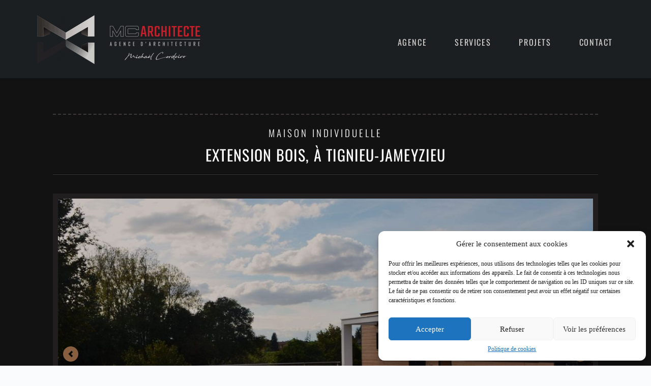

--- FILE ---
content_type: text/html; charset=UTF-8
request_url: https://mc-architecte.fr/extension-bois
body_size: 68932
content:
<!DOCTYPE html>
<html lang="fr-FR">
<head><style>img.lazy{min-height:1px}</style><link rel="preload" href="https://mc-architecte.fr/wp-content/plugins/w3-total-cache/pub/js/lazyload.min.js" as="script">
    <meta charset="UTF-8">
    <link rel="profile" href="http://gmpg.org/xfn/11">
    <link rel="pingback" href="https://mc-architecte.fr/xmlrpc.php">
	<style id="jetpack-boost-critical-css">@media all{:root{--theme-list-indent:2.5em;--true:initial;--false:"";--has-link-decoration:var(--true);--theme-container-width:min(100%,var(--theme-container-width-base));--theme-container-width-base:calc(var(--theme-container-edge-spacing,90vw) - var(--theme-frame-size,0px)*2)}html{-webkit-text-size-adjust:100%;scroll-behavior:smooth}body{overflow-x:hidden;overflow-wrap:break-word;-moz-osx-font-smoothing:grayscale;-webkit-font-smoothing:antialiased}*,::after,::before{box-sizing:border-box}body,button,label,li,p,ul{margin:0;padding:0;border:none;font:inherit}input{margin:0}strong{font-weight:700}hr{height:1px;border:none}img{height:auto;max-width:100%;vertical-align:middle}body{color:var(--theme-text-color)}hr{background-color:var(--theme-form-field-border-initial-color)}.screen-reader-text{background:rgba(0,0,0,0)}body,label{font-family:var(--theme-font-family);font-size:var(--theme-font-size);font-weight:var(--theme-font-weight);font-style:var(--theme-font-style,inherit);line-height:var(--theme-line-height);letter-spacing:var(--theme-letter-spacing);text-transform:var(--theme-text-transform);-webkit-text-decoration:var(--theme-text-decoration);text-decoration:var(--theme-text-decoration)}.screen-reader-text{border:0;clip:rect(1px,1px,1px,1px);-webkit-clip-path:inset(50%);clip-path:inset(50%);height:1px;margin:-1px;overflow:hidden;padding:0;position:absolute!important;width:1px;word-wrap:normal!important;word-break:normal}p{margin-block-end:var(--theme-content-spacing)}ul{padding-inline-start:var(--theme-list-indent);margin-block-end:var(--theme-content-spacing)}label:last-child,ul li:last-child,ul:last-child{margin-bottom:0}a{color:var(--theme-link-initial-color);-webkit-text-decoration:var(--has-link-decoration,var(--theme-text-decoration,none));text-decoration:var(--has-link-decoration,var(--theme-text-decoration,none))}label{font-size:15px;line-height:inherit;margin:0 0 .5em 0}}@media all{.brz-section--boxed{--brz-section-container-width:var(--theme-block-width,var(--theme-container-width));--brz-section-container-max-width:var(--theme-block-max-width,var(--theme-normal-container-max-width))}.brz .brz-popup2{width:100%!important;max-width:100%!important}}@media all{.brz-spacer{width:100%}.brz-spacer{width:100%}.brz :is(.align-\[initial\]){vertical-align:initial}body .brz,body.brz{-webkit-box-sizing:border-box;box-sizing:border-box;scroll-behavior:auto;margin:0}body .brz *,body .brz :after,body .brz :before,body.brz *,body.brz :after,body.brz :before{-webkit-box-sizing:border-box;box-sizing:border-box}@-ms-viewport{width:device-width}.brz .brz-section{display:block}body.brz::after,body.brz::before{display:none}.brz{-webkit-font-smoothing:antialiased;-moz-osx-font-smoothing:grayscale}.brz .brz-root__container.brz-reset-all{display:block;overflow:hidden;font-family:inherit}.brz .brz-hr{-webkit-box-sizing:content-box;box-sizing:content-box;height:0;overflow:visible;margin:0}.brz .brz-span{float:none;margin:0;padding:0;font-family:inherit;font-size:inherit;font-weight:inherit;line-height:inherit;letter-spacing:inherit;color:inherit}.brz .brz-a:not(.brz-btn){color:var(--active-color,#3dbfe8);text-decoration:none;background-color:transparent;-webkit-text-decoration-skip:objects;-webkit-box-shadow:none;box-shadow:none}.brz .brz-a.brz-btn[href]{text-decoration:none}.brz .brz-img{vertical-align:middle;border-style:none}.brz svg:not(:root){overflow:hidden}.brz .brz-reset-all{-ms-flex-line-pack:stretch;align-content:stretch;-webkit-box-align:stretch;-ms-flex-align:stretch;align-items:stretch;-ms-flex-item-align:auto;align-self:auto;azimuth:center;-webkit-backface-visibility:visible;backface-visibility:visible;background-attachment:scroll;background-blend-mode:normal;background-clip:border-box;background-color:transparent;background-image:none;background-origin:padding-box;background-position:0 0;background-repeat:repeat;background-size:auto auto;block-size:auto;border-block-end-color:currentcolor;border-block-end-style:none;border-block-end-width:medium;border-block-start-color:currentcolor;border-block-start-style:none;border-block-start-width:medium;border-bottom-color:currentcolor;border-bottom-left-radius:0;border-bottom-right-radius:0;border-bottom-style:none;border-bottom-width:medium;border-collapse:separate;border-image-outset:0s;border-image-repeat:stretch;border-image-slice:100%;border-image-source:none;border-image-width:1;border-inline-end-color:currentcolor;border-inline-end-style:none;border-inline-end-width:medium;border-inline-start-color:currentcolor;border-inline-start-style:none;border-inline-start-width:medium;border-left-color:currentcolor;border-left-style:none;border-left-width:medium;border-right-color:currentcolor;border-right-style:none;border-right-width:medium;border-spacing:0;border-top-color:currentcolor;border-top-left-radius:0;border-top-right-radius:0;border-top-style:none;border-top-width:medium;bottom:auto;-webkit-box-decoration-break:slice;box-decoration-break:slice;-webkit-box-shadow:none;box-shadow:none;-webkit-box-sizing:content-box;box-sizing:content-box;-webkit-column-break-after:auto;break-after:auto;-webkit-column-break-before:auto;break-before:auto;-webkit-column-break-inside:auto;break-inside:auto;caption-side:top;caret-color:auto;clear:none;clip:auto;-webkit-clip-path:none;clip-path:none;color:initial;-webkit-column-count:auto;-moz-column-count:auto;column-count:auto;-webkit-column-fill:balance;-moz-column-fill:balance;column-fill:balance;-webkit-column-gap:normal;-moz-column-gap:normal;column-gap:normal;-webkit-column-rule-color:currentcolor;-moz-column-rule-color:currentcolor;column-rule-color:currentcolor;-webkit-column-rule-style:none;-moz-column-rule-style:none;column-rule-style:none;-webkit-column-rule-width:medium;-moz-column-rule-width:medium;column-rule-width:medium;-webkit-column-span:none;-moz-column-span:none;column-span:none;-webkit-column-width:auto;-moz-column-width:auto;column-width:auto;content:normal;counter-increment:none;counter-reset:none;display:inline;empty-cells:show;-webkit-filter:none;filter:none;-ms-flex-preferred-size:auto;flex-basis:auto;-webkit-box-orient:horizontal;-webkit-box-direction:normal;-ms-flex-direction:row;flex-direction:row;-webkit-box-flex:0;-ms-flex-positive:0;flex-grow:0;-ms-flex-negative:1;flex-shrink:1;-ms-flex-wrap:nowrap;flex-wrap:nowrap;float:none;font-family:initial;-webkit-font-feature-settings:normal;font-feature-settings:normal;-webkit-font-kerning:auto;font-kerning:auto;-webkit-font-language-override:normal;font-language-override:normal;font-size:medium;font-size-adjust:none;font-stretch:normal;font-style:normal;font-synthesis:weight style;font-variant:normal;font-variant-alternates:normal;font-variant-caps:normal;font-variant-east-asian:normal;-webkit-font-variant-ligatures:normal;font-variant-ligatures:normal;font-variant-numeric:normal;font-variant-position:normal;font-weight:400;grid-auto-columns:auto;grid-auto-flow:row;grid-auto-rows:auto;grid-column-end:auto;grid-column-gap:0;grid-column-start:auto;grid-row-end:auto;grid-row-gap:0;grid-row-start:auto;grid-template-areas:none;grid-template-columns:none;grid-template-rows:none;height:auto;-ms-hyphens:manual;hyphens:manual;image-orientation:0deg;image-rendering:auto;image-resolution:1dppx;ime-mode:auto;inline-size:auto;isolation:auto;-webkit-box-pack:start;-ms-flex-pack:start;justify-content:flex-start;left:auto;letter-spacing:normal;line-break:auto;line-height:normal;list-style-image:none;list-style-position:outside;list-style-type:disc;-webkit-margin-after:0;margin-block-end:0;-webkit-margin-before:0;margin-block-start:0;margin-bottom:0;-webkit-margin-end:0;margin-inline-end:0;-webkit-margin-start:0;margin-inline-start:0;margin-left:0;margin-right:0;margin-top:0;-webkit-mask-clip:border-box;mask-clip:border-box;-webkit-mask-composite:add;mask-composite:add;-webkit-mask-image:none;mask-image:none;mask-mode:match-source;-webkit-mask-origin:border-box;mask-origin:border-box;-webkit-mask-position:0 0;mask-position:0 0;-webkit-mask-repeat:repeat;mask-repeat:repeat;-webkit-mask-size:auto;mask-size:auto;mask-type:luminance;max-height:none;max-width:none;min-block-size:0;min-height:0;min-inline-size:0;min-width:0;mix-blend-mode:normal;-o-object-fit:fill;object-fit:fill;-o-object-position:50% 50%;object-position:50% 50%;offset-block-end:auto;offset-block-start:auto;offset-inline-end:auto;offset-inline-start:auto;opacity:1;-webkit-box-ordinal-group:1;-ms-flex-order:0;order:0;orphans:2;outline-color:initial;outline-offset:0;outline-style:none;outline-width:medium;overflow:visible;overflow-wrap:normal;overflow-x:visible;overflow-y:visible;-webkit-padding-after:0;padding-block-end:0;-webkit-padding-before:0;padding-block-start:0;padding-bottom:0;-webkit-padding-end:0;padding-inline-end:0;-webkit-padding-start:0;padding-inline-start:0;padding-left:0;padding-right:0;padding-top:0;page-break-after:auto;page-break-before:auto;page-break-inside:auto;-webkit-perspective:none;perspective:none;-webkit-perspective-origin:50% 50%;perspective-origin:50% 50%;position:static;quotes:initial;resize:none;right:auto;ruby-align:space-around;ruby-merge:separate;ruby-position:over;scroll-behavior:auto;-ms-scroll-snap-coordinate:none;scroll-snap-coordinate:none;-ms-scroll-snap-destination:0 0;scroll-snap-destination:0 0;-ms-scroll-snap-points-x:none;scroll-snap-points-x:none;-ms-scroll-snap-points-y:none;scroll-snap-points-y:none;-ms-scroll-snap-type:none;scroll-snap-type:none;shape-image-threshold:0;shape-margin:0;shape-outside:none;-moz-tab-size:8;-o-tab-size:8;tab-size:8;table-layout:auto;text-align:initial;-moz-text-align-last:auto;text-align-last:auto;text-combine-upright:none;-webkit-text-decoration-color:currentcolor;text-decoration-color:currentcolor;-webkit-text-decoration-line:none;text-decoration-line:none;-webkit-text-decoration-style:solid;text-decoration-style:solid;-webkit-text-emphasis-color:currentcolor;text-emphasis-color:currentcolor;-webkit-text-emphasis-position:over;text-emphasis-position:over right;-webkit-text-emphasis-style:none;text-emphasis-style:none;text-indent:0;text-justify:auto;text-orientation:mixed;text-overflow:clip;text-rendering:auto;text-shadow:none;text-transform:none;text-underline-position:auto;top:auto;-ms-touch-action:auto;touch-action:auto;-webkit-transform:none;transform:none;transform-box:border-box;-webkit-transform-origin:50% 50%0;transform-origin:50% 50%0;-webkit-transform-style:flat;transform-style:flat;vertical-align:baseline;visibility:visible;white-space:normal;widows:2;width:auto;will-change:auto;word-break:normal;word-spacing:normal;word-wrap:normal;-webkit-writing-mode:horizontal-tb;-ms-writing-mode:lr-tb;writing-mode:horizontal-tb;z-index:auto;-webkit-appearance:none;-moz-appearance:none;-ms-appearance:none;appearance:none}.brz .brz-flex-xs-wrap{-ms-flex-wrap:wrap!important;flex-wrap:wrap!important}.brz .brz-d-block{display:block!important}.brz .brz-d-xs-flex{display:-webkit-box;display:-ms-flexbox;display:flex;min-width:0}.brz .brz-p-relative{position:relative!important}.brz .brz-hidden{display:none!important}.brz .brz-animated{opacity:0}.brz .brz-icon-svg{display:inline-block;width:1em;height:1em;stroke:none;max-width:none;position:relative;fill:currentColor;color:currentColor}.brz .brz-icon-svg use{fill:inherit}.brz .brz-section{position:relative;margin:0;padding:0;overflow:visible}.brz .brz-section__content{position:relative;-webkit-box-orient:vertical;-webkit-box-direction:normal;-ms-flex-direction:column;flex-direction:column;-webkit-box-align:center;-ms-flex-align:center;align-items:center;width:100%}.brz .brz-section__content>.brz-bg{-ms-flex-wrap:wrap;flex-wrap:wrap;-webkit-box-align:inherit;-ms-flex-align:inherit;align-items:inherit;width:100%;height:100%}.brz .brz-section__content>.brz-container{position:relative;-webkit-box-flex:1;-ms-flex:1;flex:1}.brz .brz-section>.brz-slick-slider .brz-section__content{height:100%}.brz .brz-section>.brz-slick-slider:not(.slick-initialized){overflow:hidden}.brz .brz-section>.brz-slick-slider:not(.slick-initialized)>div:not(:first-child){display:none}.brz .brz-section__header--fixed{position:relative;z-index:1055}.brz .brz-section__header--fixed>.brz-section__menu-item{position:relative;display:-webkit-box;display:-ms-flexbox;display:flex;-webkit-box-orient:vertical;-webkit-box-direction:normal;-ms-flex-direction:column;flex-direction:column;-webkit-box-align:center;-ms-flex-align:center;align-items:center}.brz .brz-section__menu-item>.brz-bg:after{content:"";display:none;position:absolute;top:0;left:0;right:0;bottom:0}.brz .brz-footer .brz-container__wrap{-webkit-box-flex:1;-ms-flex:1;flex:1}.brz .brz-container{-ms-flex:auto!important;flex:auto!important}.brz .brz-container,.brz .brz-container__wrap{width:100%}.brz .brz-container{display:-webkit-box;display:-ms-flexbox;display:flex;-webkit-box-orient:vertical;-webkit-box-direction:normal;-ms-flex-direction:column;flex-direction:column;width:var(--brz-section-container-width,100%)}.brz .brz-container__wrap{display:-webkit-box;display:-ms-flexbox;display:flex;-ms-flex-wrap:wrap;flex-wrap:wrap}.brz .brz-row{position:relative;display:-webkit-box;display:-ms-flexbox;display:flex;-ms-flex-wrap:wrap;flex-wrap:wrap;text-align:left;-ms-flex-preferred-size:100%;flex-basis:100%;max-width:100%;width:100%}.brz .brz-row__container{position:relative;text-align:center;-webkit-box-pack:center;-ms-flex-pack:center;justify-content:center}.brz .brz-row__container>.brz-bg{left:auto}.brz .brz-columns{display:-webkit-box;display:-ms-flexbox;display:flex;position:relative;-webkit-box-orient:vertical;-webkit-box-direction:normal;-ms-flex-direction:column;flex-direction:column;min-height:1px;-ms-flex-preferred-size:100%;flex-basis:100%;will-change:flex,max-width}.brz .brz-columns .brz-container-link{position:absolute;height:100%;width:100%;top:0;left:0}.brz .brz-columns>.brz-bg{width:auto;height:auto;inset:0}.brz .brz-columns .brz-column__items{-webkit-box-orient:vertical;-webkit-box-direction:normal;-ms-flex-direction:column;flex-direction:column;-webkit-box-pack:inherit;-ms-flex-pack:inherit;justify-content:inherit;-webkit-box-flex:0;-ms-flex:0 1 auto;flex:0 1 auto}.brz .brz-columns .brz-column__items>div:not(.brz-ed-sortable--empty){-webkit-box-flex:0;-ms-flex:0 1 auto;flex:0 1 auto;min-width:0}.brz .brz-wrapper{-ms-flex-wrap:wrap;flex-wrap:wrap;min-width:0;min-height:1px}.brz .brz-wrapper-clone>div{-webkit-box-flex:1;-ms-flex:1 0 100%;flex:1 0 100%;min-width:0;-webkit-box-align:center;-ms-flex-align:center;align-items:center}.brz .brz-wrapper-clone__item{position:relative;min-height:1px;-ms-flex-preferred-size:auto;flex-basis:auto}.brz .brz-btn{display:-webkit-inline-box;display:-ms-inline-flexbox;display:inline-flex;-webkit-box-pack:center;-ms-flex-pack:center;justify-content:center;-webkit-box-align:center;-ms-flex-align:center;align-items:center;border:1px solid #ccc;text-align:center;vertical-align:middle;-ms-touch-action:manipulation;touch-action:manipulation;color:#fff;-webkit-user-drag:none;background-image:none;white-space:nowrap;font-weight:400;-webkit-backface-visibility:hidden;backface-visibility:hidden;text-decoration:none;outline:0}.brz .brz-btn .brz-span{display:block}.brz .brz-line{position:relative;line-height:1;font-size:0;padding-top:7px;padding-bottom:7px;display:inline-block}.brz .brz-line .brz-hr{border-right-width:0;border-bottom-width:0;border-left-width:0;background:0 0;width:100%}.brz .brz-rich-text{-webkit-font-smoothing:antialiased;-webkit-box-flex:1;-ms-flex:1 1 auto;flex:1 1 auto;min-width:0;overflow-wrap:break-word;word-wrap:break-word;word-break:break-word}.brz .brz-rich-text .brz-capitalize-on{text-transform:uppercase}.brz .brz-rich-text>*{white-space:pre-wrap}.brz .brz-rich-text ul li{margin-left:1em}.brz .brz-rich-text ul>li{list-style-type:none}.brz .brz-rich-text ul li::before{content:"•";display:inline-block;min-width:1em;margin-left:-1em}.brz .brz-rich-text span,.brz .brz-rich-text>div>p{margin-top:0;margin-bottom:0;padding-top:0;padding-bottom:0;text-transform:initial;text-decoration:initial}.brz .brz-rich-text span{font-family:inherit;font-size:inherit;font-weight:inherit;line-height:inherit;letter-spacing:inherit;text-decoration:inherit;text-transform:inherit}.brz .brz-rich-text p{display:block}.brz .brz-rich-text a,.brz .brz-rich-text span{display:inline}.brz .brz-rich-text ul{margin:0;padding:0}.brz .brz-rich-text ul{margin-left:1em}.brz .brz-rich-text strong{font-weight:700}.brz .brz-rich-text .link--external{text-decoration:none}.brz .brz-rich-text__custom a{text-decoration:none;background-color:transparent;-webkit-text-decoration-skip:objects}.brz .brz-text__editor{min-width:10px}.brz .brz-slick-slider .brz-icon-svg,.brz .brz-slick-slider .brz-rich-text *{-webkit-backface-visibility:hidden;backface-visibility:hidden}.brz .brz-slick-slider .brz-bg-color{-webkit-transform:translateZ(0);transform:translateZ(0)}.brz .brz-slick-slider .brz-section__content{outline:0}.brz .brz-popup2,.brz.brz-popup2{width:100%!important;height:100%;max-width:100%!important}.brz .brz-popup2--fixed,.brz.brz-popup2--fixed{position:fixed;top:0;left:0;z-index:1060}.brz .brz-popup2__close{position:absolute;z-index:2;color:#fff;font-size:0}.brz .brz-popup2__close .brz-icon-svg{font-size:26px}.brz .brz-popup2 .brz-container__wrap,.brz.brz-popup2 .brz-container__wrap{position:relative;margin:0}.brz .brz-popup2 .brz-container__wrap .brz-container,.brz.brz-popup2 .brz-container__wrap .brz-container{height:100%}.brz .brz-popup2__inner{position:relative;height:100%;overflow-x:hidden;overflow-y:auto}.brz .brz-popup2__inner>.brz-container__wrap{max-height:100%;margin:0;padding:0}.brz .brz-popup2__preview.brz-popup2--fixed,.brz.brz-popup2__preview.brz-popup2--fixed{z-index:-1;visibility:hidden;-webkit-transform:translate(0,-110%);transform:translate(0,-110%);opacity:0}.brz .brz-carousel{display:block;width:100%}.brz .brz-carousel__slider:not(.slick-initialized){display:-webkit-box;display:-ms-flexbox;display:flex;visibility:hidden}.brz .brz-carousel .brz-icon-svg{-webkit-backface-visibility:hidden;backface-visibility:hidden}.brz .brz-image{position:relative;display:inherit;-webkit-box-pack:inherit;-ms-flex-pack:inherit;justify-content:inherit;-webkit-box-align:inherit;-ms-flex-align:inherit;align-items:inherit;-ms-flex-preferred-size:100%;flex-basis:100%;width:100%;overflow:hidden}.brz .brz-image .brz-img{max-width:100%}.brz .brz-image .brz-a,.brz .brz-image .brz-picture{outline:0}.brz:not(.brz-ed) .brz-image .brz-a,.brz:not(.brz-ed) .brz-image .brz-picture{width:100%;height:auto}.brz:not(.brz-ed) .brz-image .brz-img{top:0;left:0;height:100%}.brz:not(.brz-ed) .brz-image .brz-picture:after{content:"";width:100%;height:100%;position:absolute;top:0;left:0}.brz .brz-menu__ul{margin:0;padding:0;font-family:inherit}.brz .brz-menu__item{list-style:none}.brz .brz-bg{overflow:hidden;z-index:auto!important}.brz .brz-bg,.brz .brz-bg-color,.brz .brz-bg-image{position:absolute;top:0;left:0;width:100%;height:100%;display:block}.brz .brz-bg-image{background-repeat:no-repeat;background-size:cover}.brz .brz-animated{opacity:0}.brz .brz-menu__container{display:-webkit-box;display:-ms-flexbox;display:flex;-ms-flex-wrap:wrap;flex-wrap:wrap;-webkit-box-pack:inherit;-ms-flex-pack:inherit;justify-content:inherit;width:100%}.brz .brz-menu__ul{padding:0;margin:0;font-family:inherit}.brz .brz-menu:not(.brz-mm-menu){position:relative;width:100%;-webkit-box-pack:inherit;-ms-flex-pack:inherit;justify-content:inherit}.brz .brz-menu:not(.brz-mm-menu) .brz-menu__item{list-style:none;margin:0;padding:0;display:-webkit-box;display:-ms-flexbox;display:flex;-webkit-box-align:center;-ms-flex-align:center;align-items:center;-ms-flex-wrap:wrap;flex-wrap:wrap}.brz .brz-menu:not(.brz-mm-menu) .brz-menu__item>.brz-a{color:inherit;font-weight:inherit;font-family:inherit;letter-spacing:inherit;line-height:inherit;font-size:inherit;display:inherit;-webkit-box-align:inherit;-ms-flex-align:inherit;align-items:inherit;text-decoration:none}.brz .brz-menu.brz-menu__mmenu:not(.brz-mm-menu){display:none}.brz .brz-menu .brz-a{width:100%;white-space:break-spaces}.brz:not(.brz-ed) .brz-menu__mmenu:not(.brz-mm-menu_opened){display:none}}@media all{ul{box-sizing:border-box}.screen-reader-text{border:0;clip:rect(1px,1px,1px,1px);clip-path:inset(50%);height:1px;margin:-1px;overflow:hidden;padding:0;position:absolute;width:1px;word-wrap:normal!important}}</style><meta name='robots' content='index, follow, max-image-preview:large, max-snippet:-1, max-video-preview:-1' />

	<!-- This site is optimized with the Yoast SEO plugin v23.8 - https://yoast.com/wordpress/plugins/seo/ -->
	<title>Extension bois - Mc Architecte</title>
	<link rel="canonical" href="https://mc-architecte.fr/extension-bois" />
	<meta property="og:locale" content="fr_FR" />
	<meta property="og:type" content="article" />
	<meta property="og:title" content="Extension bois - Mc Architecte" />
	<meta property="og:description" content="AGENCE SERVICES PROJETS CONTACT AGENCE SERVICES PROJETS CONTACT MAISON INDIVIDUELLE EXTENSION BOIS, À TIGNIEU-JAMEYZIEU date 2015 lieu Tignieu-Jameyzieu, Isère. service Maison individuelle on vous en dit plus ... Le projet d’extension et d’un pool house a été réalisé pour agrandir la maison en offrant une pièce en plus, mais surtout pour donner un nouvel accès [&hellip;]" />
	<meta property="og:url" content="https://mc-architecte.fr/extension-bois" />
	<meta property="og:site_name" content="Mc Architecte" />
	<meta property="article:publisher" content="https://www.facebook.com/profile.php?id=100087476569283" />
	<meta property="article:modified_time" content="2024-07-26T09:11:39+00:00" />
	<meta property="og:image" content="https://mc-architecte.fr/wp-content/uploads/brizy/122/assets/images/extension-bois-extension-renovation-03.jpg" />
	<meta property="og:image:width" content="1920" />
	<meta property="og:image:height" content="1080" />
	<meta property="og:image:type" content="image/jpeg" />
	<meta name="twitter:card" content="summary_large_image" />
	<meta name="twitter:label1" content="Durée de lecture estimée" />
	<meta name="twitter:data1" content="23 minutes" />
	<script data-jetpack-boost="ignore" type="application/ld+json" class="yoast-schema-graph">{"@context":"https://schema.org","@graph":[{"@type":"WebPage","@id":"https://mc-architecte.fr/extension-bois","url":"https://mc-architecte.fr/extension-bois","name":"Extension bois - Mc Architecte","isPartOf":{"@id":"http://mc-architecte.fr/#website"},"primaryImageOfPage":{"@id":"https://mc-architecte.fr/extension-bois#primaryimage"},"image":{"@id":"https://mc-architecte.fr/extension-bois#primaryimage"},"thumbnailUrl":"https://mc-architecte.fr/wp-content/uploads/brizy/122/assets/images/extension-bois-extension-renovation-03.jpg","datePublished":"2023-01-05T18:36:48+00:00","dateModified":"2024-07-26T09:11:39+00:00","breadcrumb":{"@id":"https://mc-architecte.fr/extension-bois#breadcrumb"},"inLanguage":"fr-FR","potentialAction":[{"@type":"ReadAction","target":["https://mc-architecte.fr/extension-bois"]}]},{"@type":"ImageObject","inLanguage":"fr-FR","@id":"https://mc-architecte.fr/extension-bois#primaryimage","url":"https://mc-architecte.fr/wp-content/uploads/brizy/122/assets/images/extension-bois-extension-renovation-03.jpg","contentUrl":"https://mc-architecte.fr/wp-content/uploads/brizy/122/assets/images/extension-bois-extension-renovation-03.jpg","width":1920,"height":1080,"caption":"MC-Architecte, projet d'architecture, Extension Bois à Tignieu-Jameyzieu (Isère)/Maison individuelle"},{"@type":"BreadcrumbList","@id":"https://mc-architecte.fr/extension-bois#breadcrumb","itemListElement":[{"@type":"ListItem","position":1,"name":"Accueil","item":"http://mc-architecte.fr/"},{"@type":"ListItem","position":2,"name":"Extension bois"}]},{"@type":"WebSite","@id":"http://mc-architecte.fr/#website","url":"http://mc-architecte.fr/","name":"Mc Architecte","description":"Agence d&#039;architecture | Pont-de-Cheruy (Isère)","publisher":{"@id":"http://mc-architecte.fr/#organization"},"potentialAction":[{"@type":"SearchAction","target":{"@type":"EntryPoint","urlTemplate":"http://mc-architecte.fr/?s={search_term_string}"},"query-input":{"@type":"PropertyValueSpecification","valueRequired":true,"valueName":"search_term_string"}}],"inLanguage":"fr-FR"},{"@type":"Organization","@id":"http://mc-architecte.fr/#organization","name":"Mc Architecte","url":"http://mc-architecte.fr/","logo":{"@type":"ImageObject","inLanguage":"fr-FR","@id":"http://mc-architecte.fr/#/schema/logo/image/","url":"http://mc-architecte.fr/wp-content/uploads/2022/12/Logo-MC-Architecte-web-scaled.jpg","contentUrl":"http://mc-architecte.fr/wp-content/uploads/2022/12/Logo-MC-Architecte-web-scaled.jpg","width":2560,"height":1152,"caption":"Mc Architecte"},"image":{"@id":"http://mc-architecte.fr/#/schema/logo/image/"},"sameAs":["https://www.facebook.com/profile.php?id=100087476569283","https://instagram.com/mcarchitecte?igshid=YmMyMTA2M2Y"]}]}</script>
	<!-- / Yoast SEO plugin. -->


<link rel='dns-prefetch' href='//stats.wp.com' />
<link rel='dns-prefetch' href='//fonts.bunny.net' />
<link rel='dns-prefetch' href='//i0.wp.com' />
<link rel='dns-prefetch' href='//c0.wp.com' />
<link rel="alternate" type="application/rss+xml" title="Mc Architecte &raquo; Flux" href="https://mc-architecte.fr/feed" />
<link rel="alternate" type="application/rss+xml" title="Mc Architecte &raquo; Flux des commentaires" href="https://mc-architecte.fr/comments/feed" />
<noscript><link rel='stylesheet' id='wp-block-library-css' href='https://c0.wp.com/c/6.6.2/wp-includes/css/dist/block-library/style.min.css' media='all' />
</noscript><link rel='stylesheet' id='wp-block-library-css' href='https://c0.wp.com/c/6.6.2/wp-includes/css/dist/block-library/style.min.css' media="not all" data-media="all" onload="this.media=this.dataset.media; delete this.dataset.media; this.removeAttribute( 'onload' );" />
<noscript><link rel='stylesheet' id='mediaelement-css' href='https://c0.wp.com/c/6.6.2/wp-includes/js/mediaelement/mediaelementplayer-legacy.min.css' media='all' />
</noscript><link rel='stylesheet' id='mediaelement-css' href='https://c0.wp.com/c/6.6.2/wp-includes/js/mediaelement/mediaelementplayer-legacy.min.css' media="not all" data-media="all" onload="this.media=this.dataset.media; delete this.dataset.media; this.removeAttribute( 'onload' );" />
<noscript><link rel='stylesheet' id='wp-mediaelement-css' href='https://c0.wp.com/c/6.6.2/wp-includes/js/mediaelement/wp-mediaelement.min.css' media='all' />
</noscript><link rel='stylesheet' id='wp-mediaelement-css' href='https://c0.wp.com/c/6.6.2/wp-includes/js/mediaelement/wp-mediaelement.min.css' media="not all" data-media="all" onload="this.media=this.dataset.media; delete this.dataset.media; this.removeAttribute( 'onload' );" />
<style id='jetpack-sharing-buttons-style-inline-css'>
.jetpack-sharing-buttons__services-list{display:flex;flex-direction:row;flex-wrap:wrap;gap:0;list-style-type:none;margin:5px;padding:0}.jetpack-sharing-buttons__services-list.has-small-icon-size{font-size:12px}.jetpack-sharing-buttons__services-list.has-normal-icon-size{font-size:16px}.jetpack-sharing-buttons__services-list.has-large-icon-size{font-size:24px}.jetpack-sharing-buttons__services-list.has-huge-icon-size{font-size:36px}@media print{.jetpack-sharing-buttons__services-list{display:none!important}}.editor-styles-wrapper .wp-block-jetpack-sharing-buttons{gap:0;padding-inline-start:0}ul.jetpack-sharing-buttons__services-list.has-background{padding:1.25em 2.375em}
</style>
<style id='global-styles-inline-css'>
:root{--wp--preset--aspect-ratio--square: 1;--wp--preset--aspect-ratio--4-3: 4/3;--wp--preset--aspect-ratio--3-4: 3/4;--wp--preset--aspect-ratio--3-2: 3/2;--wp--preset--aspect-ratio--2-3: 2/3;--wp--preset--aspect-ratio--16-9: 16/9;--wp--preset--aspect-ratio--9-16: 9/16;--wp--preset--color--black: #000000;--wp--preset--color--cyan-bluish-gray: #abb8c3;--wp--preset--color--white: #ffffff;--wp--preset--color--pale-pink: #f78da7;--wp--preset--color--vivid-red: #cf2e2e;--wp--preset--color--luminous-vivid-orange: #ff6900;--wp--preset--color--luminous-vivid-amber: #fcb900;--wp--preset--color--light-green-cyan: #7bdcb5;--wp--preset--color--vivid-green-cyan: #00d084;--wp--preset--color--pale-cyan-blue: #8ed1fc;--wp--preset--color--vivid-cyan-blue: #0693e3;--wp--preset--color--vivid-purple: #9b51e0;--wp--preset--color--palette-color-1: var(--theme-palette-color-1, #2872fa);--wp--preset--color--palette-color-2: var(--theme-palette-color-2, #1559ed);--wp--preset--color--palette-color-3: var(--theme-palette-color-3, #3A4F66);--wp--preset--color--palette-color-4: var(--theme-palette-color-4, #192a3d);--wp--preset--color--palette-color-5: var(--theme-palette-color-5, #e1e8ed);--wp--preset--color--palette-color-6: var(--theme-palette-color-6, #f2f5f7);--wp--preset--color--palette-color-7: var(--theme-palette-color-7, #FAFBFC);--wp--preset--color--palette-color-8: var(--theme-palette-color-8, #ffffff);--wp--preset--gradient--vivid-cyan-blue-to-vivid-purple: linear-gradient(135deg,rgba(6,147,227,1) 0%,rgb(155,81,224) 100%);--wp--preset--gradient--light-green-cyan-to-vivid-green-cyan: linear-gradient(135deg,rgb(122,220,180) 0%,rgb(0,208,130) 100%);--wp--preset--gradient--luminous-vivid-amber-to-luminous-vivid-orange: linear-gradient(135deg,rgba(252,185,0,1) 0%,rgba(255,105,0,1) 100%);--wp--preset--gradient--luminous-vivid-orange-to-vivid-red: linear-gradient(135deg,rgba(255,105,0,1) 0%,rgb(207,46,46) 100%);--wp--preset--gradient--very-light-gray-to-cyan-bluish-gray: linear-gradient(135deg,rgb(238,238,238) 0%,rgb(169,184,195) 100%);--wp--preset--gradient--cool-to-warm-spectrum: linear-gradient(135deg,rgb(74,234,220) 0%,rgb(151,120,209) 20%,rgb(207,42,186) 40%,rgb(238,44,130) 60%,rgb(251,105,98) 80%,rgb(254,248,76) 100%);--wp--preset--gradient--blush-light-purple: linear-gradient(135deg,rgb(255,206,236) 0%,rgb(152,150,240) 100%);--wp--preset--gradient--blush-bordeaux: linear-gradient(135deg,rgb(254,205,165) 0%,rgb(254,45,45) 50%,rgb(107,0,62) 100%);--wp--preset--gradient--luminous-dusk: linear-gradient(135deg,rgb(255,203,112) 0%,rgb(199,81,192) 50%,rgb(65,88,208) 100%);--wp--preset--gradient--pale-ocean: linear-gradient(135deg,rgb(255,245,203) 0%,rgb(182,227,212) 50%,rgb(51,167,181) 100%);--wp--preset--gradient--electric-grass: linear-gradient(135deg,rgb(202,248,128) 0%,rgb(113,206,126) 100%);--wp--preset--gradient--midnight: linear-gradient(135deg,rgb(2,3,129) 0%,rgb(40,116,252) 100%);--wp--preset--gradient--juicy-peach: linear-gradient(to right, #ffecd2 0%, #fcb69f 100%);--wp--preset--gradient--young-passion: linear-gradient(to right, #ff8177 0%, #ff867a 0%, #ff8c7f 21%, #f99185 52%, #cf556c 78%, #b12a5b 100%);--wp--preset--gradient--true-sunset: linear-gradient(to right, #fa709a 0%, #fee140 100%);--wp--preset--gradient--morpheus-den: linear-gradient(to top, #30cfd0 0%, #330867 100%);--wp--preset--gradient--plum-plate: linear-gradient(135deg, #667eea 0%, #764ba2 100%);--wp--preset--gradient--aqua-splash: linear-gradient(15deg, #13547a 0%, #80d0c7 100%);--wp--preset--gradient--love-kiss: linear-gradient(to top, #ff0844 0%, #ffb199 100%);--wp--preset--gradient--new-retrowave: linear-gradient(to top, #3b41c5 0%, #a981bb 49%, #ffc8a9 100%);--wp--preset--gradient--plum-bath: linear-gradient(to top, #cc208e 0%, #6713d2 100%);--wp--preset--gradient--high-flight: linear-gradient(to right, #0acffe 0%, #495aff 100%);--wp--preset--gradient--teen-party: linear-gradient(-225deg, #FF057C 0%, #8D0B93 50%, #321575 100%);--wp--preset--gradient--fabled-sunset: linear-gradient(-225deg, #231557 0%, #44107A 29%, #FF1361 67%, #FFF800 100%);--wp--preset--gradient--arielle-smile: radial-gradient(circle 248px at center, #16d9e3 0%, #30c7ec 47%, #46aef7 100%);--wp--preset--gradient--itmeo-branding: linear-gradient(180deg, #2af598 0%, #009efd 100%);--wp--preset--gradient--deep-blue: linear-gradient(to right, #6a11cb 0%, #2575fc 100%);--wp--preset--gradient--strong-bliss: linear-gradient(to right, #f78ca0 0%, #f9748f 19%, #fd868c 60%, #fe9a8b 100%);--wp--preset--gradient--sweet-period: linear-gradient(to top, #3f51b1 0%, #5a55ae 13%, #7b5fac 25%, #8f6aae 38%, #a86aa4 50%, #cc6b8e 62%, #f18271 75%, #f3a469 87%, #f7c978 100%);--wp--preset--gradient--purple-division: linear-gradient(to top, #7028e4 0%, #e5b2ca 100%);--wp--preset--gradient--cold-evening: linear-gradient(to top, #0c3483 0%, #a2b6df 100%, #6b8cce 100%, #a2b6df 100%);--wp--preset--gradient--mountain-rock: linear-gradient(to right, #868f96 0%, #596164 100%);--wp--preset--gradient--desert-hump: linear-gradient(to top, #c79081 0%, #dfa579 100%);--wp--preset--gradient--ethernal-constance: linear-gradient(to top, #09203f 0%, #537895 100%);--wp--preset--gradient--happy-memories: linear-gradient(-60deg, #ff5858 0%, #f09819 100%);--wp--preset--gradient--grown-early: linear-gradient(to top, #0ba360 0%, #3cba92 100%);--wp--preset--gradient--morning-salad: linear-gradient(-225deg, #B7F8DB 0%, #50A7C2 100%);--wp--preset--gradient--night-call: linear-gradient(-225deg, #AC32E4 0%, #7918F2 48%, #4801FF 100%);--wp--preset--gradient--mind-crawl: linear-gradient(-225deg, #473B7B 0%, #3584A7 51%, #30D2BE 100%);--wp--preset--gradient--angel-care: linear-gradient(-225deg, #FFE29F 0%, #FFA99F 48%, #FF719A 100%);--wp--preset--gradient--juicy-cake: linear-gradient(to top, #e14fad 0%, #f9d423 100%);--wp--preset--gradient--rich-metal: linear-gradient(to right, #d7d2cc 0%, #304352 100%);--wp--preset--gradient--mole-hall: linear-gradient(-20deg, #616161 0%, #9bc5c3 100%);--wp--preset--gradient--cloudy-knoxville: linear-gradient(120deg, #fdfbfb 0%, #ebedee 100%);--wp--preset--gradient--soft-grass: linear-gradient(to top, #c1dfc4 0%, #deecdd 100%);--wp--preset--gradient--saint-petersburg: linear-gradient(135deg, #f5f7fa 0%, #c3cfe2 100%);--wp--preset--gradient--everlasting-sky: linear-gradient(135deg, #fdfcfb 0%, #e2d1c3 100%);--wp--preset--gradient--kind-steel: linear-gradient(-20deg, #e9defa 0%, #fbfcdb 100%);--wp--preset--gradient--over-sun: linear-gradient(60deg, #abecd6 0%, #fbed96 100%);--wp--preset--gradient--premium-white: linear-gradient(to top, #d5d4d0 0%, #d5d4d0 1%, #eeeeec 31%, #efeeec 75%, #e9e9e7 100%);--wp--preset--gradient--clean-mirror: linear-gradient(45deg, #93a5cf 0%, #e4efe9 100%);--wp--preset--gradient--wild-apple: linear-gradient(to top, #d299c2 0%, #fef9d7 100%);--wp--preset--gradient--snow-again: linear-gradient(to top, #e6e9f0 0%, #eef1f5 100%);--wp--preset--gradient--confident-cloud: linear-gradient(to top, #dad4ec 0%, #dad4ec 1%, #f3e7e9 100%);--wp--preset--gradient--glass-water: linear-gradient(to top, #dfe9f3 0%, white 100%);--wp--preset--gradient--perfect-white: linear-gradient(-225deg, #E3FDF5 0%, #FFE6FA 100%);--wp--preset--font-size--small: 13px;--wp--preset--font-size--medium: 20px;--wp--preset--font-size--large: clamp(22px, 1.375rem + ((1vw - 3.2px) * 0.625), 30px);--wp--preset--font-size--x-large: clamp(30px, 1.875rem + ((1vw - 3.2px) * 1.563), 50px);--wp--preset--font-size--xx-large: clamp(45px, 2.813rem + ((1vw - 3.2px) * 2.734), 80px);--wp--preset--spacing--20: 0.44rem;--wp--preset--spacing--30: 0.67rem;--wp--preset--spacing--40: 1rem;--wp--preset--spacing--50: 1.5rem;--wp--preset--spacing--60: 2.25rem;--wp--preset--spacing--70: 3.38rem;--wp--preset--spacing--80: 5.06rem;--wp--preset--shadow--natural: 6px 6px 9px rgba(0, 0, 0, 0.2);--wp--preset--shadow--deep: 12px 12px 50px rgba(0, 0, 0, 0.4);--wp--preset--shadow--sharp: 6px 6px 0px rgba(0, 0, 0, 0.2);--wp--preset--shadow--outlined: 6px 6px 0px -3px rgba(255, 255, 255, 1), 6px 6px rgba(0, 0, 0, 1);--wp--preset--shadow--crisp: 6px 6px 0px rgba(0, 0, 0, 1);}:root { --wp--style--global--content-size: var(--theme-block-max-width);--wp--style--global--wide-size: var(--theme-block-wide-max-width); }:where(body) { margin: 0; }.wp-site-blocks > .alignleft { float: left; margin-right: 2em; }.wp-site-blocks > .alignright { float: right; margin-left: 2em; }.wp-site-blocks > .aligncenter { justify-content: center; margin-left: auto; margin-right: auto; }:where(.wp-site-blocks) > * { margin-block-start: var(--theme-content-spacing); margin-block-end: 0; }:where(.wp-site-blocks) > :first-child { margin-block-start: 0; }:where(.wp-site-blocks) > :last-child { margin-block-end: 0; }:root { --wp--style--block-gap: var(--theme-content-spacing); }:root :where(.is-layout-flow) > :first-child{margin-block-start: 0;}:root :where(.is-layout-flow) > :last-child{margin-block-end: 0;}:root :where(.is-layout-flow) > *{margin-block-start: var(--theme-content-spacing);margin-block-end: 0;}:root :where(.is-layout-constrained) > :first-child{margin-block-start: 0;}:root :where(.is-layout-constrained) > :last-child{margin-block-end: 0;}:root :where(.is-layout-constrained) > *{margin-block-start: var(--theme-content-spacing);margin-block-end: 0;}:root :where(.is-layout-flex){gap: var(--theme-content-spacing);}:root :where(.is-layout-grid){gap: var(--theme-content-spacing);}.is-layout-flow > .alignleft{float: left;margin-inline-start: 0;margin-inline-end: 2em;}.is-layout-flow > .alignright{float: right;margin-inline-start: 2em;margin-inline-end: 0;}.is-layout-flow > .aligncenter{margin-left: auto !important;margin-right: auto !important;}.is-layout-constrained > .alignleft{float: left;margin-inline-start: 0;margin-inline-end: 2em;}.is-layout-constrained > .alignright{float: right;margin-inline-start: 2em;margin-inline-end: 0;}.is-layout-constrained > .aligncenter{margin-left: auto !important;margin-right: auto !important;}.is-layout-constrained > :where(:not(.alignleft):not(.alignright):not(.alignfull)){max-width: var(--wp--style--global--content-size);margin-left: auto !important;margin-right: auto !important;}.is-layout-constrained > .alignwide{max-width: var(--wp--style--global--wide-size);}body .is-layout-flex{display: flex;}.is-layout-flex{flex-wrap: wrap;align-items: center;}.is-layout-flex > :is(*, div){margin: 0;}body .is-layout-grid{display: grid;}.is-layout-grid > :is(*, div){margin: 0;}body{padding-top: 0px;padding-right: 0px;padding-bottom: 0px;padding-left: 0px;}.has-black-color{color: var(--wp--preset--color--black) !important;}.has-cyan-bluish-gray-color{color: var(--wp--preset--color--cyan-bluish-gray) !important;}.has-white-color{color: var(--wp--preset--color--white) !important;}.has-pale-pink-color{color: var(--wp--preset--color--pale-pink) !important;}.has-vivid-red-color{color: var(--wp--preset--color--vivid-red) !important;}.has-luminous-vivid-orange-color{color: var(--wp--preset--color--luminous-vivid-orange) !important;}.has-luminous-vivid-amber-color{color: var(--wp--preset--color--luminous-vivid-amber) !important;}.has-light-green-cyan-color{color: var(--wp--preset--color--light-green-cyan) !important;}.has-vivid-green-cyan-color{color: var(--wp--preset--color--vivid-green-cyan) !important;}.has-pale-cyan-blue-color{color: var(--wp--preset--color--pale-cyan-blue) !important;}.has-vivid-cyan-blue-color{color: var(--wp--preset--color--vivid-cyan-blue) !important;}.has-vivid-purple-color{color: var(--wp--preset--color--vivid-purple) !important;}.has-palette-color-1-color{color: var(--wp--preset--color--palette-color-1) !important;}.has-palette-color-2-color{color: var(--wp--preset--color--palette-color-2) !important;}.has-palette-color-3-color{color: var(--wp--preset--color--palette-color-3) !important;}.has-palette-color-4-color{color: var(--wp--preset--color--palette-color-4) !important;}.has-palette-color-5-color{color: var(--wp--preset--color--palette-color-5) !important;}.has-palette-color-6-color{color: var(--wp--preset--color--palette-color-6) !important;}.has-palette-color-7-color{color: var(--wp--preset--color--palette-color-7) !important;}.has-palette-color-8-color{color: var(--wp--preset--color--palette-color-8) !important;}.has-black-background-color{background-color: var(--wp--preset--color--black) !important;}.has-cyan-bluish-gray-background-color{background-color: var(--wp--preset--color--cyan-bluish-gray) !important;}.has-white-background-color{background-color: var(--wp--preset--color--white) !important;}.has-pale-pink-background-color{background-color: var(--wp--preset--color--pale-pink) !important;}.has-vivid-red-background-color{background-color: var(--wp--preset--color--vivid-red) !important;}.has-luminous-vivid-orange-background-color{background-color: var(--wp--preset--color--luminous-vivid-orange) !important;}.has-luminous-vivid-amber-background-color{background-color: var(--wp--preset--color--luminous-vivid-amber) !important;}.has-light-green-cyan-background-color{background-color: var(--wp--preset--color--light-green-cyan) !important;}.has-vivid-green-cyan-background-color{background-color: var(--wp--preset--color--vivid-green-cyan) !important;}.has-pale-cyan-blue-background-color{background-color: var(--wp--preset--color--pale-cyan-blue) !important;}.has-vivid-cyan-blue-background-color{background-color: var(--wp--preset--color--vivid-cyan-blue) !important;}.has-vivid-purple-background-color{background-color: var(--wp--preset--color--vivid-purple) !important;}.has-palette-color-1-background-color{background-color: var(--wp--preset--color--palette-color-1) !important;}.has-palette-color-2-background-color{background-color: var(--wp--preset--color--palette-color-2) !important;}.has-palette-color-3-background-color{background-color: var(--wp--preset--color--palette-color-3) !important;}.has-palette-color-4-background-color{background-color: var(--wp--preset--color--palette-color-4) !important;}.has-palette-color-5-background-color{background-color: var(--wp--preset--color--palette-color-5) !important;}.has-palette-color-6-background-color{background-color: var(--wp--preset--color--palette-color-6) !important;}.has-palette-color-7-background-color{background-color: var(--wp--preset--color--palette-color-7) !important;}.has-palette-color-8-background-color{background-color: var(--wp--preset--color--palette-color-8) !important;}.has-black-border-color{border-color: var(--wp--preset--color--black) !important;}.has-cyan-bluish-gray-border-color{border-color: var(--wp--preset--color--cyan-bluish-gray) !important;}.has-white-border-color{border-color: var(--wp--preset--color--white) !important;}.has-pale-pink-border-color{border-color: var(--wp--preset--color--pale-pink) !important;}.has-vivid-red-border-color{border-color: var(--wp--preset--color--vivid-red) !important;}.has-luminous-vivid-orange-border-color{border-color: var(--wp--preset--color--luminous-vivid-orange) !important;}.has-luminous-vivid-amber-border-color{border-color: var(--wp--preset--color--luminous-vivid-amber) !important;}.has-light-green-cyan-border-color{border-color: var(--wp--preset--color--light-green-cyan) !important;}.has-vivid-green-cyan-border-color{border-color: var(--wp--preset--color--vivid-green-cyan) !important;}.has-pale-cyan-blue-border-color{border-color: var(--wp--preset--color--pale-cyan-blue) !important;}.has-vivid-cyan-blue-border-color{border-color: var(--wp--preset--color--vivid-cyan-blue) !important;}.has-vivid-purple-border-color{border-color: var(--wp--preset--color--vivid-purple) !important;}.has-palette-color-1-border-color{border-color: var(--wp--preset--color--palette-color-1) !important;}.has-palette-color-2-border-color{border-color: var(--wp--preset--color--palette-color-2) !important;}.has-palette-color-3-border-color{border-color: var(--wp--preset--color--palette-color-3) !important;}.has-palette-color-4-border-color{border-color: var(--wp--preset--color--palette-color-4) !important;}.has-palette-color-5-border-color{border-color: var(--wp--preset--color--palette-color-5) !important;}.has-palette-color-6-border-color{border-color: var(--wp--preset--color--palette-color-6) !important;}.has-palette-color-7-border-color{border-color: var(--wp--preset--color--palette-color-7) !important;}.has-palette-color-8-border-color{border-color: var(--wp--preset--color--palette-color-8) !important;}.has-vivid-cyan-blue-to-vivid-purple-gradient-background{background: var(--wp--preset--gradient--vivid-cyan-blue-to-vivid-purple) !important;}.has-light-green-cyan-to-vivid-green-cyan-gradient-background{background: var(--wp--preset--gradient--light-green-cyan-to-vivid-green-cyan) !important;}.has-luminous-vivid-amber-to-luminous-vivid-orange-gradient-background{background: var(--wp--preset--gradient--luminous-vivid-amber-to-luminous-vivid-orange) !important;}.has-luminous-vivid-orange-to-vivid-red-gradient-background{background: var(--wp--preset--gradient--luminous-vivid-orange-to-vivid-red) !important;}.has-very-light-gray-to-cyan-bluish-gray-gradient-background{background: var(--wp--preset--gradient--very-light-gray-to-cyan-bluish-gray) !important;}.has-cool-to-warm-spectrum-gradient-background{background: var(--wp--preset--gradient--cool-to-warm-spectrum) !important;}.has-blush-light-purple-gradient-background{background: var(--wp--preset--gradient--blush-light-purple) !important;}.has-blush-bordeaux-gradient-background{background: var(--wp--preset--gradient--blush-bordeaux) !important;}.has-luminous-dusk-gradient-background{background: var(--wp--preset--gradient--luminous-dusk) !important;}.has-pale-ocean-gradient-background{background: var(--wp--preset--gradient--pale-ocean) !important;}.has-electric-grass-gradient-background{background: var(--wp--preset--gradient--electric-grass) !important;}.has-midnight-gradient-background{background: var(--wp--preset--gradient--midnight) !important;}.has-juicy-peach-gradient-background{background: var(--wp--preset--gradient--juicy-peach) !important;}.has-young-passion-gradient-background{background: var(--wp--preset--gradient--young-passion) !important;}.has-true-sunset-gradient-background{background: var(--wp--preset--gradient--true-sunset) !important;}.has-morpheus-den-gradient-background{background: var(--wp--preset--gradient--morpheus-den) !important;}.has-plum-plate-gradient-background{background: var(--wp--preset--gradient--plum-plate) !important;}.has-aqua-splash-gradient-background{background: var(--wp--preset--gradient--aqua-splash) !important;}.has-love-kiss-gradient-background{background: var(--wp--preset--gradient--love-kiss) !important;}.has-new-retrowave-gradient-background{background: var(--wp--preset--gradient--new-retrowave) !important;}.has-plum-bath-gradient-background{background: var(--wp--preset--gradient--plum-bath) !important;}.has-high-flight-gradient-background{background: var(--wp--preset--gradient--high-flight) !important;}.has-teen-party-gradient-background{background: var(--wp--preset--gradient--teen-party) !important;}.has-fabled-sunset-gradient-background{background: var(--wp--preset--gradient--fabled-sunset) !important;}.has-arielle-smile-gradient-background{background: var(--wp--preset--gradient--arielle-smile) !important;}.has-itmeo-branding-gradient-background{background: var(--wp--preset--gradient--itmeo-branding) !important;}.has-deep-blue-gradient-background{background: var(--wp--preset--gradient--deep-blue) !important;}.has-strong-bliss-gradient-background{background: var(--wp--preset--gradient--strong-bliss) !important;}.has-sweet-period-gradient-background{background: var(--wp--preset--gradient--sweet-period) !important;}.has-purple-division-gradient-background{background: var(--wp--preset--gradient--purple-division) !important;}.has-cold-evening-gradient-background{background: var(--wp--preset--gradient--cold-evening) !important;}.has-mountain-rock-gradient-background{background: var(--wp--preset--gradient--mountain-rock) !important;}.has-desert-hump-gradient-background{background: var(--wp--preset--gradient--desert-hump) !important;}.has-ethernal-constance-gradient-background{background: var(--wp--preset--gradient--ethernal-constance) !important;}.has-happy-memories-gradient-background{background: var(--wp--preset--gradient--happy-memories) !important;}.has-grown-early-gradient-background{background: var(--wp--preset--gradient--grown-early) !important;}.has-morning-salad-gradient-background{background: var(--wp--preset--gradient--morning-salad) !important;}.has-night-call-gradient-background{background: var(--wp--preset--gradient--night-call) !important;}.has-mind-crawl-gradient-background{background: var(--wp--preset--gradient--mind-crawl) !important;}.has-angel-care-gradient-background{background: var(--wp--preset--gradient--angel-care) !important;}.has-juicy-cake-gradient-background{background: var(--wp--preset--gradient--juicy-cake) !important;}.has-rich-metal-gradient-background{background: var(--wp--preset--gradient--rich-metal) !important;}.has-mole-hall-gradient-background{background: var(--wp--preset--gradient--mole-hall) !important;}.has-cloudy-knoxville-gradient-background{background: var(--wp--preset--gradient--cloudy-knoxville) !important;}.has-soft-grass-gradient-background{background: var(--wp--preset--gradient--soft-grass) !important;}.has-saint-petersburg-gradient-background{background: var(--wp--preset--gradient--saint-petersburg) !important;}.has-everlasting-sky-gradient-background{background: var(--wp--preset--gradient--everlasting-sky) !important;}.has-kind-steel-gradient-background{background: var(--wp--preset--gradient--kind-steel) !important;}.has-over-sun-gradient-background{background: var(--wp--preset--gradient--over-sun) !important;}.has-premium-white-gradient-background{background: var(--wp--preset--gradient--premium-white) !important;}.has-clean-mirror-gradient-background{background: var(--wp--preset--gradient--clean-mirror) !important;}.has-wild-apple-gradient-background{background: var(--wp--preset--gradient--wild-apple) !important;}.has-snow-again-gradient-background{background: var(--wp--preset--gradient--snow-again) !important;}.has-confident-cloud-gradient-background{background: var(--wp--preset--gradient--confident-cloud) !important;}.has-glass-water-gradient-background{background: var(--wp--preset--gradient--glass-water) !important;}.has-perfect-white-gradient-background{background: var(--wp--preset--gradient--perfect-white) !important;}.has-small-font-size{font-size: var(--wp--preset--font-size--small) !important;}.has-medium-font-size{font-size: var(--wp--preset--font-size--medium) !important;}.has-large-font-size{font-size: var(--wp--preset--font-size--large) !important;}.has-x-large-font-size{font-size: var(--wp--preset--font-size--x-large) !important;}.has-xx-large-font-size{font-size: var(--wp--preset--font-size--xx-large) !important;}
:root :where(.wp-block-pullquote){font-size: clamp(0.984em, 0.984rem + ((1vw - 0.2em) * 0.645), 1.5em);line-height: 1.6;}
</style>
<noscript><link rel='stylesheet' id='cmplz-general-css' href='https://mc-architecte.fr/wp-content/plugins/complianz-gdpr/assets/css/cookieblocker.min.css?ver=1730155743' media='all' />
</noscript><link rel='stylesheet' id='cmplz-general-css' href='https://mc-architecte.fr/wp-content/plugins/complianz-gdpr/assets/css/cookieblocker.min.css?ver=1730155743' media="not all" data-media="all" onload="this.media=this.dataset.media; delete this.dataset.media; this.removeAttribute( 'onload' );" />
<noscript><link rel='stylesheet' id='ct-main-styles-css' href='https://mc-architecte.fr/wp-content/themes/blocksy/static/bundle/main.min.css?ver=2.0.76' media='all' />
</noscript><link rel='stylesheet' id='ct-main-styles-css' href='https://mc-architecte.fr/wp-content/themes/blocksy/static/bundle/main.min.css?ver=2.0.76' media="not all" data-media="all" onload="this.media=this.dataset.media; delete this.dataset.media; this.removeAttribute( 'onload' );" />
<noscript><link rel='stylesheet' id='ct-page-title-styles-css' href='https://mc-architecte.fr/wp-content/themes/blocksy/static/bundle/page-title.min.css?ver=2.0.76' media='all' />
</noscript><link rel='stylesheet' id='ct-page-title-styles-css' href='https://mc-architecte.fr/wp-content/themes/blocksy/static/bundle/page-title.min.css?ver=2.0.76' media="not all" data-media="all" onload="this.media=this.dataset.media; delete this.dataset.media; this.removeAttribute( 'onload' );" />
<noscript><link rel='stylesheet' id='ct-brizy-styles-css' href='https://mc-architecte.fr/wp-content/themes/blocksy/static/bundle/brizy.min.css?ver=2.0.76' media='all' />
</noscript><link rel='stylesheet' id='ct-brizy-styles-css' href='https://mc-architecte.fr/wp-content/themes/blocksy/static/bundle/brizy.min.css?ver=2.0.76' media="not all" data-media="all" onload="this.media=this.dataset.media; delete this.dataset.media; this.removeAttribute( 'onload' );" />
<noscript><link rel='stylesheet' id='brizy-asset-google-10-css'  class="brz-link brz-link-google" type="text/css" href='https://fonts.bunny.net/css?family=Oswald%3A200%2C300%2Cregular%2C500%2C600%2C700%7COverpass%3A100%2C100italic%2C200%2C200italic%2C300%2C300italic%2Cregular%2Citalic%2C600%2C600italic%2C700%2C700italic%2C800%2C800italic%2C900%2C900italic%7CLato%3A100%2C100italic%2C300%2C300italic%2Cregular%2Citalic%2C700%2C700italic%2C900%2C900italic%7CRed+Hat+Text%3Aregular%2Citalic%2C500%2C500italic%2C700%2C700italic%7CCabin%3Aregular%2C500%2C600%2C700%2Citalic%2C500italic%2C600italic%2C700italic&#038;subset=arabic%2Cbengali%2Ccyrillic%2Ccyrillic-ext%2Cdevanagari%2Cgreek%2Cgreek-ext%2Cgujarati%2Chebrew%2Ckhmer%2Ckorean%2Clatin-ext%2Ctamil%2Ctelugu%2Cthai%2Cvietnamese&#038;display=swap&#038;ver=298-wp' media='all' />
</noscript><link rel='stylesheet' id='brizy-asset-google-10-css'  class="brz-link brz-link-google" type="text/css" href='https://fonts.bunny.net/css?family=Oswald%3A200%2C300%2Cregular%2C500%2C600%2C700%7COverpass%3A100%2C100italic%2C200%2C200italic%2C300%2C300italic%2Cregular%2Citalic%2C600%2C600italic%2C700%2C700italic%2C800%2C800italic%2C900%2C900italic%7CLato%3A100%2C100italic%2C300%2C300italic%2Cregular%2Citalic%2C700%2C700italic%2C900%2C900italic%7CRed+Hat+Text%3Aregular%2Citalic%2C500%2C500italic%2C700%2C700italic%7CCabin%3Aregular%2C500%2C600%2C700%2Citalic%2C500italic%2C600italic%2C700italic&#038;subset=arabic%2Cbengali%2Ccyrillic%2Ccyrillic-ext%2Cdevanagari%2Cgreek%2Cgreek-ext%2Cgujarati%2Chebrew%2Ckhmer%2Ckorean%2Clatin-ext%2Ctamil%2Ctelugu%2Cthai%2Cvietnamese&#038;display=swap&#038;ver=298-wp' media="not all" data-media="all" onload="this.media=this.dataset.media; delete this.dataset.media; this.removeAttribute( 'onload' );" />
<noscript><link rel='stylesheet' id='brizy-asset-group-2_3-20-css'  class="brz-link brz-link-preview-lib" data-brz-group="group-2_3" href='https://mc-architecte.fr/wp-content/plugins/brizy/public/editor-build/prod/editor/css/group-2_3.min.css?ver=298-wp' media='all' />
</noscript><link rel='stylesheet' id='brizy-asset-group-2_3-20-css'  class="brz-link brz-link-preview-lib" data-brz-group="group-2_3" href='https://mc-architecte.fr/wp-content/plugins/brizy/public/editor-build/prod/editor/css/group-2_3.min.css?ver=298-wp' media="not all" data-media="all" onload="this.media=this.dataset.media; delete this.dataset.media; this.removeAttribute( 'onload' );" />
<noscript><link rel='stylesheet' id='brizy-asset-group-2-21-css'  class="brz-link brz-link-preview-lib-pro" data-brz-group="group-2" href='https://mc-architecte.fr/wp-content/plugins/brizy-pro/public/editor-build/prod/css/group-2-pro.min.css?ver=172-wp' media='all' />
</noscript><link rel='stylesheet' id='brizy-asset-group-2-21-css'  class="brz-link brz-link-preview-lib-pro" data-brz-group="group-2" href='https://mc-architecte.fr/wp-content/plugins/brizy-pro/public/editor-build/prod/css/group-2-pro.min.css?ver=172-wp' media="not all" data-media="all" onload="this.media=this.dataset.media; delete this.dataset.media; this.removeAttribute( 'onload' );" />
<noscript><link rel='stylesheet' id='brizy-asset-main-30-css'  class="brz-link brz-link-preview-pro" href='https://mc-architecte.fr/wp-content/plugins/brizy-pro/public/editor-build/prod/css/preview.pro.min.css?ver=172-wp' media='all' />
</noscript><link rel='stylesheet' id='brizy-asset-main-30-css'  class="brz-link brz-link-preview-pro" href='https://mc-architecte.fr/wp-content/plugins/brizy-pro/public/editor-build/prod/css/preview.pro.min.css?ver=172-wp' media="not all" data-media="all" onload="this.media=this.dataset.media; delete this.dataset.media; this.removeAttribute( 'onload' );" />
<style id='inline-handle-brizy-asset-368788660-50-inline-css'>
@media(min-width:991px){.brz .brz-css-vEjOA{display:block;}}@media(max-width:991px) and (min-width:768px){.brz .brz-css-vEjOA{display:block;}}@media(max-width:767px){.brz .brz-css-vEjOA{display:block;}}
.brz .brz-css-tt7lN{padding:75px 0px 75px 0px;margin:0;}.brz .brz-css-tt7lN > .brz-bg{border:0px solid rgba(102, 115, 141, 0);border-radius: 0px;}.brz .brz-css-tt7lN > .brz-bg:after{box-shadow:none;}.brz .brz-css-tt7lN > .brz-bg > .brz-bg-image{background-image:none;filter:none;-webkit-mask-image: none;
                      mask-image: none;}.brz .brz-css-tt7lN > .brz-bg > .brz-bg-image:after{content: "";background-image:none;}.brz .brz-css-tt7lN > .brz-bg > .brz-bg-color{background-color:rgba(0, 0, 0, 0);background-image:none;-webkit-mask-image: none;
                      mask-image: none;}.brz .brz-css-tt7lN > .brz-bg > .brz-bg-shape__top{background-size: 100% 100px; height: 100px;transform: scale(1.02) rotateX(0deg) rotateY(0deg);z-index: auto;}.brz .brz-css-tt7lN > .brz-bg > .brz-bg-shape__top::after{background-image: none; -webkit-mask-image: none;background-size: 100% 100px; height: 100px;}.brz .brz-css-tt7lN > .brz-bg > .brz-bg-shape__bottom{background-size: 100% 100px; height: 100px;transform: scale(1.02) rotateX(-180deg) rotateY(-180deg);z-index: auto;}.brz .brz-css-tt7lN > .brz-bg > .brz-bg-shape__bottom::after{background-image: none; -webkit-mask-image: none;background-size: 100% 100px; height: 100px;}@media(max-width:991px) and (min-width:768px){.brz .brz-css-tt7lN{padding:50px 15px 50px 15px;margin:0;}.brz .brz-css-tt7lN > .brz-bg{border:0px solid rgba(102, 115, 141, 0);border-radius: 0px;}.brz .brz-css-tt7lN > .brz-bg:after{box-shadow:none;}.brz .brz-css-tt7lN > .brz-bg > .brz-bg-image{background-image:none;filter:none;-webkit-mask-image: none;
                      mask-image: none;}.brz .brz-css-tt7lN > .brz-bg > .brz-bg-image:after{content: "";background-image:none;}.brz .brz-css-tt7lN > .brz-bg > .brz-bg-color{background-color:rgba(0, 0, 0, 0);background-image:none;-webkit-mask-image: none;
                      mask-image: none;}.brz .brz-css-tt7lN > .brz-bg > .brz-bg-shape__top{background-size: 100% 100px; height: 100px;transform: scale(1.02) rotateX(0deg) rotateY(0deg);z-index: auto;}.brz .brz-css-tt7lN > .brz-bg > .brz-bg-shape__top::after{background-image: none; -webkit-mask-image: none;background-size: 100% 100px; height: 100px;}.brz .brz-css-tt7lN > .brz-bg > .brz-bg-shape__bottom{background-size: 100% 100px; height: 100px;transform: scale(1.02) rotateX(-180deg) rotateY(-180deg);z-index: auto;}.brz .brz-css-tt7lN > .brz-bg > .brz-bg-shape__bottom::after{background-image: none; -webkit-mask-image: none;background-size: 100% 100px; height: 100px;}}@media(max-width:767px){.brz .brz-css-tt7lN{padding:25px 15px 25px 15px;margin:0;}.brz .brz-css-tt7lN > .brz-bg{border:0px solid rgba(102, 115, 141, 0);border-radius: 0px;}.brz .brz-css-tt7lN > .brz-bg:after{box-shadow:none;}.brz .brz-css-tt7lN > .brz-bg > .brz-bg-image{background-image:none;filter:none;-webkit-mask-image: none;
                      mask-image: none;}.brz .brz-css-tt7lN > .brz-bg > .brz-bg-image:after{content: "";background-image:none;}.brz .brz-css-tt7lN > .brz-bg > .brz-bg-color{background-color:rgba(0, 0, 0, 0);background-image:none;-webkit-mask-image: none;
                      mask-image: none;}.brz .brz-css-tt7lN > .brz-bg > .brz-bg-shape__top{background-size: 100% 100px; height: 100px;transform: scale(1.02) rotateX(0deg) rotateY(0deg);z-index: auto;}.brz .brz-css-tt7lN > .brz-bg > .brz-bg-shape__top::after{background-image: none; -webkit-mask-image: none;background-size: 100% 100px; height: 100px;}.brz .brz-css-tt7lN > .brz-bg > .brz-bg-shape__bottom{background-size: 100% 100px; height: 100px;transform: scale(1.02) rotateX(-180deg) rotateY(-180deg);z-index: auto;}.brz .brz-css-tt7lN > .brz-bg > .brz-bg-shape__bottom::after{background-image: none; -webkit-mask-image: none;background-size: 100% 100px; height: 100px;}}
.brz .brz-css-iL8yZ{padding:5px 0px 7px 0px;}.brz .brz-css-iL8yZ > .brz-bg{box-shadow:0px 0px 5px 0px rgba(0, 0, 0, 0.1);;}.brz .brz-css-iL8yZ > .brz-bg > .brz-bg-color{background-color:rgba(28, 31, 34, 1);}@media(max-width:991px) and (min-width:768px){.brz .brz-css-iL8yZ{padding:15px;}.brz .brz-css-iL8yZ > .brz-bg{box-shadow:0px 0px 5px 0px rgba(0, 0, 0, 0.1);;}.brz .brz-css-iL8yZ > .brz-bg > .brz-bg-color{background-color:rgba(28, 31, 34, 1);}}@media(max-width:767px){.brz .brz-css-iL8yZ{padding:15px;}.brz .brz-css-iL8yZ > .brz-bg{box-shadow:0px 0px 5px 0px rgba(0, 0, 0, 0.1);;}.brz .brz-css-iL8yZ > .brz-bg > .brz-bg-color{background-color:rgba(28, 31, 34, 1);}}
.brz .brz-css-u4w9l{border:0px solid transparent;}@media(min-width:991px){.brz .brz-css-u4w9l{max-width: calc(1 * var(--brz-section-container-max-width, 1170px));}}@media(max-width:991px) and (min-width:768px){.brz .brz-css-u4w9l{border:0px solid transparent;}}@media(max-width:991px) and (min-width:768px){.brz .brz-css-u4w9l{max-width: 100%;}}@media(max-width:767px){.brz .brz-css-u4w9l{border:0px solid transparent;}}@media(max-width:767px){.brz .brz-css-u4w9l{max-width: 100%;}}
.brz .brz-css-lRqmD{margin:0;z-index: auto;align-items:flex-start;}.brz .brz-css-lRqmD > .brz-bg{border:0px solid rgba(102, 115, 141, 0);border-radius: 0px;box-shadow:none;max-width:100%;mix-blend-mode:normal;}.brz .brz-css-lRqmD > .brz-bg > .brz-bg-image{background-image:none;filter:none;display:block;-webkit-mask-image: none;
                      mask-image: none;}.brz .brz-css-lRqmD > .brz-bg > .brz-bg-image:after{content: "";background-image:none;}.brz .brz-css-lRqmD > .brz-bg > .brz-bg-color{background-color:rgba(0, 0, 0, 0);background-image:none;-webkit-mask-image: none;
                      mask-image: none;}.brz .brz-css-lRqmD > .brz-bg > .brz-bg-map{filter:none;display:none;}.brz .brz-css-lRqmD > .brz-bg > .brz-bg-video{filter:none;display:none;}.brz .brz-css-lRqmD > .brz-row{border:0px solid transparent;}@media(min-width:991px){.brz .brz-css-lRqmD{min-height: auto;display:flex;}.brz .brz-css-lRqmD > .brz-bg{transition-duration:0.50s;transition-property: filter, box-shadow, background, border-radius, border-color;}.brz .brz-css-lRqmD > .brz-bg > .brz-bg-image{transition-duration:0.50s;transition-property: filter, box-shadow, background, border-radius, border-color;}.brz .brz-css-lRqmD > .brz-bg > .brz-bg-color{transition-duration:0.50s;transition-property: filter, box-shadow, background, border-radius, border-color;}.brz .brz-css-lRqmD > .brz-bg > .brz-bg-video{transition-duration:0.50s;transition-property: filter, box-shadow, background, border-radius, border-color;}.brz .brz-css-lRqmD > .brz-row{transition-duration:0.50s;transition-property: filter, box-shadow, background, border-radius, border-color;}}@media(max-width:991px) and (min-width:768px){.brz .brz-css-lRqmD{margin:0;z-index: auto;align-items:flex-start;}.brz .brz-css-lRqmD > .brz-bg{border:0px solid rgba(102, 115, 141, 0);border-radius: 0px;box-shadow:none;max-width:100%;mix-blend-mode:normal;}.brz .brz-css-lRqmD > .brz-bg > .brz-bg-image{background-image:none;filter:none;display:block;-webkit-mask-image: none;
                      mask-image: none;}.brz .brz-css-lRqmD > .brz-bg > .brz-bg-image:after{content: "";background-image:none;}.brz .brz-css-lRqmD > .brz-bg > .brz-bg-color{background-color:rgba(0, 0, 0, 0);background-image:none;-webkit-mask-image: none;
                      mask-image: none;}.brz .brz-css-lRqmD > .brz-bg > .brz-bg-map{filter:none;display:none;}.brz .brz-css-lRqmD > .brz-bg > .brz-bg-video{filter:none;display:none;}.brz .brz-css-lRqmD > .brz-row{border:0px solid transparent;}}@media(max-width:991px) and (min-width:768px){.brz .brz-css-lRqmD{min-height: auto;display:flex;}.brz .brz-css-lRqmD > .brz-bg{transition-duration:0.50s;transition-property: filter, box-shadow, background, border-radius, border-color;}.brz .brz-css-lRqmD > .brz-bg > .brz-bg-image{transition-duration:0.50s;transition-property: filter, box-shadow, background, border-radius, border-color;}.brz .brz-css-lRqmD > .brz-bg > .brz-bg-color{transition-duration:0.50s;transition-property: filter, box-shadow, background, border-radius, border-color;}.brz .brz-css-lRqmD > .brz-bg > .brz-bg-video{transition-duration:0.50s;transition-property: filter, box-shadow, background, border-radius, border-color;}.brz .brz-css-lRqmD > .brz-row{flex-direction:row;flex-wrap:wrap;justify-content:flex-start;transition-duration:0.50s;transition-property: filter, box-shadow, background, border-radius, border-color;}}@media(max-width:767px){.brz .brz-css-lRqmD{margin:0;z-index: auto;align-items:flex-start;}.brz .brz-css-lRqmD > .brz-bg{border:0px solid rgba(102, 115, 141, 0);border-radius: 0px;box-shadow:none;max-width:100%;mix-blend-mode:normal;}.brz .brz-css-lRqmD > .brz-bg > .brz-bg-image{background-image:none;filter:none;display:block;-webkit-mask-image: none;
                      mask-image: none;}.brz .brz-css-lRqmD > .brz-bg > .brz-bg-image:after{content: "";background-image:none;}.brz .brz-css-lRqmD > .brz-bg > .brz-bg-color{background-color:rgba(0, 0, 0, 0);background-image:none;-webkit-mask-image: none;
                      mask-image: none;}.brz .brz-css-lRqmD > .brz-bg > .brz-bg-map{filter:none;display:none;}.brz .brz-css-lRqmD > .brz-bg > .brz-bg-video{filter:none;display:none;}.brz .brz-css-lRqmD > .brz-row{border:0px solid transparent;}}@media(max-width:767px){.brz .brz-css-lRqmD{min-height: auto;display:flex;}.brz .brz-css-lRqmD > .brz-bg{transition-duration:0.50s;transition-property: filter, box-shadow, background, border-radius, border-color;}.brz .brz-css-lRqmD > .brz-bg > .brz-bg-image{transition-duration:0.50s;transition-property: filter, box-shadow, background, border-radius, border-color;}.brz .brz-css-lRqmD > .brz-bg > .brz-bg-color{transition-duration:0.50s;transition-property: filter, box-shadow, background, border-radius, border-color;}.brz .brz-css-lRqmD > .brz-bg > .brz-bg-video{transition-duration:0.50s;transition-property: filter, box-shadow, background, border-radius, border-color;}.brz .brz-css-lRqmD > .brz-row{flex-direction:row;flex-wrap:wrap;justify-content:flex-start;transition-duration:0.50s;transition-property: filter, box-shadow, background, border-radius, border-color;}}
.brz .brz-css-pb4c_{margin:20px 0px -4px 3px;}@media(max-width:991px) and (min-width:768px){.brz .brz-css-pb4c_{margin:0;}}@media(max-width:767px){.brz .brz-css-pb4c_{margin:0;}}
.brz .brz-css-rzUuG{padding:10px;max-width:100%;}@media(max-width:991px) and (min-width:768px){.brz .brz-css-rzUuG{padding:0;max-width:100%;}}@media(max-width:767px){.brz .brz-css-rzUuG{padding:0;max-width:100%;}}
.brz .brz-css-cbHQM{padding:0;}@media(max-width:991px) and (min-width:768px){.brz .brz-css-cbHQM{padding:0;}}@media(max-width:767px){.brz .brz-css-cbHQM{padding:0px 25px 0px 25px;}}
.brz .brz-css-kiv55{z-index: auto;flex:1 1 50%;max-width:50%;justify-content:flex-start;}.brz .brz-css-kiv55 .brz-columns__scroll-effect{justify-content:flex-start;}.brz .brz-css-kiv55 > .brz-bg{border:0px solid rgba(102, 115, 141, 0);border-radius: 0px;box-shadow:none;margin:0;mix-blend-mode:normal;}.brz .brz-css-kiv55 > .brz-bg > .brz-bg-image{background-image:none;filter:none;display:block;-webkit-mask-image: none;
                      mask-image: none;}.brz .brz-css-kiv55 > .brz-bg > .brz-bg-image:after{content: "";background-image:none;}.brz .brz-css-kiv55 > .brz-bg > .brz-bg-color{background-color:rgba(0, 0, 0, 0);background-image:none;-webkit-mask-image: none;
                      mask-image: none;}.brz .brz-css-kiv55 > .brz-bg > .brz-bg-map{filter:none;display:none;}.brz .brz-css-kiv55 > .brz-bg > .brz-bg-video{filter:none;display:none;}@media(min-width:991px){.brz .brz-css-kiv55 > .brz-bg{transition-duration:0.50s;transition-property: filter, box-shadow, background, border-radius, border-color;}.brz .brz-css-kiv55 > .brz-bg > .brz-bg-image{transition-duration:0.50s;transition-property: filter, box-shadow, background, border-radius, border-color;}.brz .brz-css-kiv55 > .brz-bg > .brz-bg-color{transition-duration:0.50s;transition-property: filter, box-shadow, background, border-radius, border-color;}}@media(max-width:991px) and (min-width:768px){.brz .brz-css-kiv55{z-index: auto;flex:1 1 50%;max-width:50%;justify-content:flex-start;}.brz .brz-css-kiv55 .brz-columns__scroll-effect{justify-content:flex-start;}.brz .brz-css-kiv55 > .brz-bg{border:0px solid rgba(102, 115, 141, 0);border-radius: 0px;box-shadow:none;margin:0;mix-blend-mode:normal;}.brz .brz-css-kiv55 > .brz-bg > .brz-bg-image{background-image:none;filter:none;display:block;-webkit-mask-image: none;
                      mask-image: none;}.brz .brz-css-kiv55 > .brz-bg > .brz-bg-image:after{content: "";background-image:none;}.brz .brz-css-kiv55 > .brz-bg > .brz-bg-color{background-color:rgba(0, 0, 0, 0);background-image:none;-webkit-mask-image: none;
                      mask-image: none;}.brz .brz-css-kiv55 > .brz-bg > .brz-bg-map{filter:none;display:none;}.brz .brz-css-kiv55 > .brz-bg > .brz-bg-video{filter:none;display:none;}}@media(max-width:991px) and (min-width:768px){.brz .brz-css-kiv55 > .brz-bg{transition-duration:0.50s;transition-property: filter, box-shadow, background, border-radius, border-color;}.brz .brz-css-kiv55 > .brz-bg > .brz-bg-image{transition-duration:0.50s;transition-property: filter, box-shadow, background, border-radius, border-color;}.brz .brz-css-kiv55 > .brz-bg > .brz-bg-color{transition-duration:0.50s;transition-property: filter, box-shadow, background, border-radius, border-color;}}@media(max-width:767px){.brz .brz-css-kiv55{z-index: auto;flex:1 1 100%;max-width:100%;justify-content:flex-start;}.brz .brz-css-kiv55 .brz-columns__scroll-effect{justify-content:flex-start;}.brz .brz-css-kiv55 > .brz-bg{border:0px solid rgba(102, 115, 141, 0);border-radius: 0px;box-shadow:none;margin:10px 0px 10px 0px;mix-blend-mode:normal;}.brz .brz-css-kiv55 > .brz-bg > .brz-bg-image{background-image:none;filter:none;display:block;-webkit-mask-image: none;
                      mask-image: none;}.brz .brz-css-kiv55 > .brz-bg > .brz-bg-image:after{content: "";background-image:none;}.brz .brz-css-kiv55 > .brz-bg > .brz-bg-color{background-color:rgba(0, 0, 0, 0);background-image:none;-webkit-mask-image: none;
                      mask-image: none;}.brz .brz-css-kiv55 > .brz-bg > .brz-bg-map{filter:none;display:none;}.brz .brz-css-kiv55 > .brz-bg > .brz-bg-video{filter:none;display:none;}}@media(max-width:767px){.brz .brz-css-kiv55 > .brz-bg{transition-duration:0.50s;transition-property: filter, box-shadow, background, border-radius, border-color;}.brz .brz-css-kiv55 > .brz-bg > .brz-bg-image{transition-duration:0.50s;transition-property: filter, box-shadow, background, border-radius, border-color;}.brz .brz-css-kiv55 > .brz-bg > .brz-bg-color{transition-duration:0.50s;transition-property: filter, box-shadow, background, border-radius, border-color;}}
.brz .brz-css-pHCVi{flex:1 1 26.3%;max-width:26.3%;justify-content:center;}.brz .brz-css-pHCVi .brz-columns__scroll-effect{justify-content:center;}.brz .brz-css-pHCVi > .brz-bg{margin:-10px 0px 0px 0px;}@media(max-width:991px) and (min-width:768px){.brz .brz-css-pHCVi{flex:1 1 24.6%;max-width:24.6%;justify-content:center;}.brz .brz-css-pHCVi .brz-columns__scroll-effect{justify-content:center;}.brz .brz-css-pHCVi > .brz-bg{margin:0;}}@media(max-width:767px){.brz .brz-css-pHCVi{flex:1 1 57.5%;max-width:57.5%;justify-content:center;}.brz .brz-css-pHCVi .brz-columns__scroll-effect{justify-content:center;}.brz .brz-css-pHCVi > .brz-bg{margin:10px 0px 0px 0px;}}
.brz .brz-css-eF7Yo{z-index: auto;margin:0;border:0px solid transparent;padding:5px 15px 5px 15px;min-height:100%;}@media(min-width:991px){.brz .brz-css-eF7Yo{display:flex;transition-duration:0.50s;transition-property: filter, box-shadow, background, border-radius, border-color;}}@media(max-width:991px) and (min-width:768px){.brz .brz-css-eF7Yo{z-index: auto;margin:0;border:0px solid transparent;padding:5px 15px 5px 15px;min-height:100%;}}@media(max-width:991px) and (min-width:768px){.brz .brz-css-eF7Yo{display:flex;transition-duration:0.50s;transition-property: filter, box-shadow, background, border-radius, border-color;}}@media(max-width:767px){.brz .brz-css-eF7Yo{z-index: auto;margin:10px 0px 10px 0px;border:0px solid transparent;padding:0;min-height:100%;}}@media(max-width:767px){.brz .brz-css-eF7Yo{display:flex;transition-duration:0.50s;transition-property: filter, box-shadow, background, border-radius, border-color;}}
.brz .brz-css-tme7t{margin:-10px 0px 0px 0px;padding:0;}@media(max-width:991px) and (min-width:768px){.brz .brz-css-tme7t{margin:0;padding:5px 15px 5px 15px;}}@media(max-width:767px){.brz .brz-css-tme7t{margin:10px 0px 0px 0px;padding:0;}}
.brz .brz-css-w4swU{flex:1 1 100%;max-width:100%;}.brz .brz-css-w4swU > .brz-bg{margin:0px -42px 0px 5px;}@media(max-width:991px) and (min-width:768px){.brz .brz-css-w4swU{flex:1 1 100%;max-width:100%;}.brz .brz-css-w4swU > .brz-bg{margin:0;}}@media(max-width:767px){.brz .brz-css-w4swU{flex:1 1 100%;max-width:100%;}.brz .brz-css-w4swU > .brz-bg{margin:10px 0px 10px 0px;}}
.brz .brz-css-fVw2H{margin:0px -42px 0px 5px;padding:5px 0px 5px 0px;}@media(max-width:991px) and (min-width:768px){.brz .brz-css-fVw2H{margin:0;padding:5px 15px 5px 15px;}}@media(max-width:767px){.brz .brz-css-fVw2H{margin:10px 0px 10px 0px;padding:0;}}
.brz .brz-css-fKNZ2{padding:0;margin:10px 0px 10px 0px;justify-content:center;position:relative;}@media(min-width:991px){.brz .brz-css-fKNZ2{display:flex;z-index: auto;position:relative;}}@media(max-width:991px) and (min-width:768px){.brz .brz-css-fKNZ2{padding:0;margin:10px 0px 10px 0px;justify-content:center;position:relative;}}@media(max-width:991px) and (min-width:768px){.brz .brz-css-fKNZ2{display:flex;z-index: auto;position:relative;}}@media(max-width:767px){.brz .brz-css-fKNZ2{padding:0;margin:10px 0px 10px 0px;justify-content:center;position:relative;}}@media(max-width:767px){.brz .brz-css-fKNZ2{display:flex;z-index: auto;position:relative;}}
.brz .brz-css-y95cD{margin:0px 0px 10px 0px;}@media(max-width:991px) and (min-width:768px){.brz .brz-css-y95cD{margin:10px 0px 10px 0px;}}@media(max-width:767px){.brz .brz-css-y95cD{margin:10px 0px 10px 0px;}}
.brz .brz-css-pO3oh:not(.brz-image--hovered){max-width: 100%;}.brz .brz-css-pO3oh{height: auto;box-shadow:none;border:0px solid rgba(102, 115, 141, 0);border-radius: 0px;}.brz .brz-css-pO3oh .brz-picture:after{box-shadow:none;background-color:rgba(255, 255, 255, 0);background-image:none;border-radius: 0px;}.brz .brz-css-pO3oh .brz-picture{filter:none;-webkit-mask-image: none;
                      mask-image: none;}@media(min-width:991px){.brz .brz-css-pO3oh{transition-duration:0.50s;transition-property: filter, box-shadow, background, border-radius, border-color;}.brz .brz-css-pO3oh .brz-picture:after{transition-duration:0.50s;transition-property: filter, box-shadow, background, border-radius, border-color;}.brz .brz-css-pO3oh .brz-picture{transition-duration:0.50s;transition-property: filter, box-shadow, background, border-radius, border-color;}}@media(max-width:991px) and (min-width:768px){.brz .brz-css-pO3oh:not(.brz-image--hovered){max-width: 100%;}.brz .brz-css-pO3oh{height: auto;box-shadow:none;border:0px solid rgba(102, 115, 141, 0);border-radius: 0px;}.brz .brz-css-pO3oh .brz-picture:after{box-shadow:none;background-color:rgba(255, 255, 255, 0);background-image:none;border-radius: 0px;}.brz .brz-css-pO3oh .brz-picture{filter:none;-webkit-mask-image: none;
                      mask-image: none;}}@media(max-width:991px) and (min-width:768px){.brz .brz-css-pO3oh{transition-duration:0.50s;transition-property: filter, box-shadow, background, border-radius, border-color;}.brz .brz-css-pO3oh .brz-picture:after{transition-duration:0.50s;transition-property: filter, box-shadow, background, border-radius, border-color;}.brz .brz-css-pO3oh .brz-picture{transition-duration:0.50s;transition-property: filter, box-shadow, background, border-radius, border-color;}}@media(max-width:767px){.brz .brz-css-pO3oh:not(.brz-image--hovered){max-width: 100%;}.brz .brz-css-pO3oh{height: auto;box-shadow:none;border:0px solid rgba(102, 115, 141, 0);border-radius: 0px;}.brz .brz-css-pO3oh .brz-picture:after{box-shadow:none;background-color:rgba(255, 255, 255, 0);background-image:none;border-radius: 0px;}.brz .brz-css-pO3oh .brz-picture{filter:none;-webkit-mask-image: none;
                      mask-image: none;}}@media(max-width:767px){.brz .brz-css-pO3oh{transition-duration:0.50s;transition-property: filter, box-shadow, background, border-radius, border-color;}.brz .brz-css-pO3oh .brz-picture:after{transition-duration:0.50s;transition-property: filter, box-shadow, background, border-radius, border-color;}.brz .brz-css-pO3oh .brz-picture{transition-duration:0.50s;transition-property: filter, box-shadow, background, border-radius, border-color;}}
.brz .brz-css-pSGYO.brz-hover-animation__container{max-width: 100%;}@media(max-width:991px) and (min-width:768px){.brz .brz-css-pSGYO.brz-hover-animation__container{max-width: 100%;}}@media(max-width:767px){.brz .brz-css-pSGYO.brz-hover-animation__container{max-width: 100%;}}
.brz .brz-css-gE630{padding-top: 29.6974%;}.brz .brz-css-gE630 > .brz-img{position:absolute;width: 100%;}@media(max-width:991px) and (min-width:768px){.brz .brz-css-gE630{padding-top: 29.6974%;}.brz .brz-css-gE630 > .brz-img{position:absolute;width: 100%;}}@media(max-width:767px){.brz .brz-css-gE630{padding-top: 29.6979%;}.brz .brz-css-gE630 > .brz-img{position:absolute;width: 100%;}}
.brz .brz-css-zuMVB{flex:1 1 73.7%;max-width:73.7%;justify-content:center;}.brz .brz-css-zuMVB .brz-columns__scroll-effect{justify-content:center;}.brz .brz-css-zuMVB > .brz-bg{margin:-10px 0px 0px 0px;}@media(max-width:991px) and (min-width:768px){.brz .brz-css-zuMVB{flex:1 1 74.4%;max-width:74.4%;justify-content:center;}.brz .brz-css-zuMVB .brz-columns__scroll-effect{justify-content:center;}.brz .brz-css-zuMVB > .brz-bg{margin:0;}}@media(max-width:767px){.brz .brz-css-zuMVB{flex:1 1 42.3%;max-width:42.3%;justify-content:center;}.brz .brz-css-zuMVB .brz-columns__scroll-effect{justify-content:center;}.brz .brz-css-zuMVB > .brz-bg{margin:10px 0px 0px 0px;}}
.brz .brz-css-pXnbS{margin:-10px 0px 0px 0px;padding:0px 15px 0px 15px;}@media(max-width:991px) and (min-width:768px){.brz .brz-css-pXnbS{margin:0;padding:5px 15px 5px 15px;}}@media(max-width:767px){.brz .brz-css-pXnbS{margin:10px 0px 0px 0px;padding:0;}}
.brz .brz-css-c_BGo{padding:0;justify-content:flex-end;}@media(max-width:991px) and (min-width:768px){.brz .brz-css-c_BGo{padding:0;justify-content:flex-end;}}@media(max-width:767px){.brz .brz-css-c_BGo{padding:5px 0px 0px 0px;justify-content:flex-end;}}
@media(min-width:991px){.brz .brz-css-tm1aZ .brz-mm-menu__icon{display:none;font-size:18px;color:rgba(51, 51, 51, 1);transition-duration:0.50s;transition-property: filter, color, background, border-color, box-shadow;}.brz .brz-css-tm1aZ .brz-menu{display:flex;}}@media(max-width:991px) and (min-width:768px){.brz .brz-css-tm1aZ .brz-mm-menu__icon{display:flex;font-size:18px;color:rgba(51, 51, 51, 1);transition-duration:0.50s;transition-property: filter, color, background, border-color, box-shadow;}.brz .brz-css-tm1aZ .brz-menu{display:none;}}@media(max-width:767px){.brz .brz-css-tm1aZ .brz-mm-menu__icon{display:flex;font-size:18px;color:rgba(51, 51, 51, 1);transition-duration:0.50s;transition-property: filter, color, background, border-color, box-shadow;}.brz .brz-css-tm1aZ .brz-menu{display:none;}}
@media(min-width:991px){.brz .brz-css-saI8E .brz-mm-menu__icon{display:none;font-size:25px;color:rgba(var(--brz-global-color2),1);}.brz .brz-css-saI8E .brz-menu{display:flex;}}@media(max-width:991px) and (min-width:768px){.brz .brz-css-saI8E .brz-mm-menu__icon{display:none;font-size:25px;color:rgba(var(--brz-global-color2),1);}.brz .brz-css-saI8E .brz-menu{display:flex;}}@media(max-width:767px){.brz .brz-css-saI8E .brz-mm-menu__icon{display:flex;font-size:32px;color:rgba(131, 36, 36, 1);}.brz .brz-css-saI8E .brz-menu{display:none;}}
.brz .brz-css-ixH3z .brz-menu__ul{font-family:var(--brz-buttonfontfamily, initial);color:rgba(0, 0, 0, 1);}.brz .brz-css-ixH3z .brz-menu__ul:not(.brz-mm-listview){display: flex; flex-wrap: wrap; justify-content: inherit; align-items: center;max-width: none;margin: 0px -5px 0px -5px;}.brz .brz-css-ixH3z .brz-menu__ul > .brz-menu__item > .brz-a{flex-flow: row nowrap;}.brz .brz-css-ixH3z .brz-menu__ul > .brz-menu__item > .brz-a{color:rgba(0, 0, 0, 1);background-color:rgba(255, 255, 255, 0);padding:0px 5px 0px 5px;}.brz .brz-css-ixH3z .brz-menu__ul > .brz-menu__item.brz-menu__item--opened > .brz-a{color:rgba(0, 0, 0, 1);background-color:rgba(255, 255, 255, 0);}.brz .brz-css-ixH3z .brz-menu__ul > .brz-menu__item.brz-menu__item--opened{color:rgba(0, 0, 0, 1);background-color: transparent;border:0px solid rgba(85, 85, 85, 1);}.brz .brz-css-ixH3z .brz-menu__ul > .brz-menu__item.brz-menu__item--current:not(.brz-menu__item.brz-menu__item--current:active){color:rgba(0, 0, 0, 1);background-color:rgba(255, 255, 255, 0);border:0px solid rgba(85, 85, 85, 1);}.brz .brz-css-ixH3z .brz-menu__ul > .brz-menu__item.brz-menu__item--current > .brz-a:not(.brz-a:active){color:rgba(0, 0, 0, 1);background-color:rgba(255, 255, 255, 0);}.brz .brz-css-ixH3z .brz-menu__item__icon{margin:0 15px 0 0;}.brz .brz-css-ixH3z .brz-menu__ul > .brz-menu__item{color:rgba(0, 0, 0, 1);background-color: transparent;border:0px solid rgba(85, 85, 85, 1);border-radius: 0px;}.brz .brz-css-ixH3z .brz-mm-navbar .brz-mm-close{color:rgba(255, 255, 255, 1);background-color:#333333;font-size:16px;margin:0;padding:10px 15px 10px 10px;}.brz .brz-css-ixH3z .brz-menu__ul > .brz-menu__item > a{border-radius: 0px;}.brz .brz-css-ixH3z .brz-mm-menu__item{font-family:var(--brz-buttonfontfamily, initial);color:rgba(255, 255, 255, 1);border-color: rgba(85, 85, 85, 1);}.brz nav.brz-mm-menu.brz-css-ixH3z{background-color:rgba(51, 51, 51, 0.8);}.brz .brz-css-ixH3z.brz-mm-menu .brz-mm-menu__item .brz-mm-listitem__text{padding:10px 20px 10px 20px;flex-flow: row nowrap;}.brz .brz-css-ixH3z .brz-mm-menu__item:hover > .brz-mm-listitem__text{color:rgba(255, 255, 255, 1);}.brz .brz-css-ixH3z .brz-mm-navbar{color:rgba(255, 255, 255, 1);}.brz .brz-css-ixH3z .brz-mm-menu__item.brz-mm-listitem_opened{color:rgba(255, 255, 255, 1);}.brz .brz-css-ixH3z.brz-mm-menu.brz-mm-menu_theme-dark .brz-mm-panels, .brz .brz-css-ixH3z .brz-mm-panels > .brz-mm-panel:before{background-image:none;background-color:rgba(51, 51, 51, 0.8);}.brz .brz-css-ixH3z.brz-mm-menu.brz-mm-menu_theme-dark .brz-mm-panels, .brz .brz-css-ixH3z .brz-mm-panels > .brz-mm-panel{background-color:rgba(51, 51, 51, 0.8);}.brz .brz-css-ixH3z .brz-mm-panels > .brz-mm-panel{background-image:none;}.brz .brz-css-ixH3z.brz-mm-menu.brz-mm-menu_theme-dark .brz-mm-navbar.brz-mm-listitem .brz-mm-listitem_opened > .brz-mm-listitem__text:after{border-color: rgba(85, 85, 85, 1);}.brz .brz-css-ixH3z .brz-mm-listitem{border-color: rgba(85, 85, 85, 1);}.brz .brz-css-ixH3z  .brz-mm-menu__item.brz-menu__item--current:not(.brz-mm-menu__item.brz-menu__item--current:active){color:rgba(255, 255, 255, 1);}.brz .brz-css-ixH3z .brz-mm-menu__item.brz-menu__item--current:not(brz-mm-menu__item.brz-menu__item--current:active):hover > .brz-mm-listitem__text{color:rgba(255, 255, 255, 1);}.brz .brz-css-ixH3z .brz-menu__sub-menu{font-family:var(--brz-buttonfontfamily, initial);color:rgba(255, 255, 255, 1);background-color:rgba(51, 51, 51, 1);box-shadow:none;border-radius: 0px;}.brz .brz-css-ixH3z .brz-menu__sub-menu .brz-a{flex-flow: row nowrap;}.brz .brz-css-ixH3z .brz-menu__sub-menu .brz-a:hover{color:rgba(255, 255, 255, 1);}.brz .brz-css-ixH3z .brz-menu__sub-item__icon{margin:0 15px 0 0;font-size:12px;}.brz .brz-css-ixH3z .brz-menu__dropdown > .brz-menu__item.brz-menu__item--current > .brz-a{color:rgba(255, 255, 255, 1);}.brz .brz-css-ixH3z .brz-menu__dropdown > .brz-menu__item.brz-menu__item--current{background-color:rgba(51, 51, 51, 1);}.brz .brz-css-ixH3z .brz-menu__dropdown > .brz-menu__item.brz-menu__item--current:hover{background-color:rgba(51, 51, 51, 1);}.brz .brz-css-ixH3z .brz-menu__item--current .brz-menu__sub-menu{box-shadow:none;}.brz .brz-css-ixH3z .brz-menu__item-dropdown .brz-menu__item{background-color:rgba(51, 51, 51, 1);color:rgba(255, 255, 255, 1);}.brz .brz-css-ixH3z .brz-menu__dropdown .brz-menu__item-dropdown .brz-a:hover:after{border-color: rgba(255, 255, 255, 1);}.brz .brz-css-ixH3z .brz-menu__dropdown > .brz-menu__item{border-bottom: 1px solid rgba(85, 85, 85, 1);}@media(min-width:991px){.brz .brz-css-ixH3z .brz-menu__ul{font-size:var(--brz-buttonfontsize, initial);font-weight:var(--brz-buttonfontweight, initial);line-height:var(--brz-buttonlineheight, initial);letter-spacing:var(--brz-buttonletterspacing, initial);font-variation-settings:var(--brz-buttonfontvariation, initial);transition-duration:0.50s;transition-property: filter, color, background, border-color, box-shadow;}.brz .brz-css-ixH3z .brz-menu__ul > .brz-menu__item > .brz-a{transition-duration:0.50s;transition-property: filter, color, background, border-color, box-shadow;}.brz .brz-css-ixH3z .brz-menu__ul > .brz-menu__item.brz-menu__item--opened > .brz-a{transition-duration:0.50s;transition-property: filter, color, background, border-color, box-shadow;}.brz .brz-css-ixH3z .brz-menu__ul > .brz-menu__item.brz-menu__item--opened{transition-duration:0.50s;transition-property: filter, color, background, border-color, box-shadow;}.brz .brz-css-ixH3z .brz-menu__ul > .brz-menu__item.brz-menu__item--current:not(.brz-menu__item.brz-menu__item--current:active){transition-duration:0.50s;transition-property: filter, color, background, border-color, box-shadow;}.brz .brz-css-ixH3z .brz-menu__ul > .brz-menu__item.brz-menu__item--current > .brz-a:not(.brz-a:active){transition-duration:0.50s;transition-property: filter, color, background, border-color, box-shadow;}.brz .brz-css-ixH3z .brz-menu__item__icon{font-size:12px;}.brz .brz-css-ixH3z .brz-menu__ul > .brz-menu__item{padding-top:0px; padding-bottom:0px; margin-right:5px; margin-left:5px;transition-duration:0.50s;transition-property: filter, color, background, border-color, box-shadow;}.brz .brz-css-ixH3z .brz-mm-navbar .brz-mm-close{transition-duration:0.30s;}.brz .brz-css-ixH3z .brz-mm-menu__item{font-size:var(--brz-buttonfontsize, initial);font-weight:var(--brz-buttonfontweight, initial);line-height:var(--brz-buttonlineheight, initial);letter-spacing:var(--brz-buttonletterspacing, initial);font-variation-settings:var(--brz-buttonfontvariation, initial);transition-duration:0.50s;transition-property: filter, color, background, border-color, box-shadow;}.brz nav.brz-mm-menu.brz-css-ixH3z{transition-duration:0.50s;transition-property: filter, color, background, border-color, box-shadow;}.brz .brz-css-ixH3z .brz-mm-menu__item:hover > .brz-mm-listitem__text{transition-duration:0.50s;transition-property: filter, color, background, border-color, box-shadow;}.brz .brz-css-ixH3z .brz-mm-menu__item .brz-a{justify-content:flex-start;}.brz .brz-css-ixH3z .brz-mm-menu__item__icon{margin:0 15px 0 0;font-size:12px;}.brz .brz-css-ixH3z .brz-mm-navbar{font-family:var(--brz-buttonfontfamily, initial);font-size:var(--brz-buttonfontsize, initial);font-weight:var(--brz-buttonfontweight, initial);line-height:var(--brz-buttonlineheight, initial);letter-spacing:var(--brz-buttonletterspacing, initial);border-color: rgba(85, 85, 85, 1);transition-duration:0.50s;transition-property: filter, color, background, border-color, box-shadow;}.brz .brz-css-ixH3z .brz-mm-menu__item.brz-mm-listitem_opened{transition-duration:0.50s;transition-property: filter, color, background, border-color, box-shadow;}.brz .brz-css-ixH3z.brz-mm-menu .brz-mm-listitem_vertical .brz-mm-btn_next{height: calc(var(--brz-buttonlineheight, initial) * var(--brz-buttonfontsize, initial) + 10px + 10px); padding-right: 20px;}.brz .brz-css-ixH3z.brz-mm-menu.brz-mm-menu_theme-dark .brz-mm-panels, .brz .brz-css-ixH3z .brz-mm-panels > .brz-mm-panel:before{transition-duration:0.50s;transition-property: filter, color, background, border-color, box-shadow;}.brz .brz-css-ixH3z.brz-mm-menu.brz-mm-menu_theme-dark .brz-mm-panels, .brz .brz-css-ixH3z .brz-mm-panels > .brz-mm-panel{transition-duration:0.50s;transition-property: filter, color, background, border-color, box-shadow;}.brz .brz-css-ixH3z.brz-mm-menu.brz-mm-menu_theme-dark .brz-mm-navbar.brz-mm-listitem .brz-mm-listitem_opened > .brz-mm-listitem__text:after{transition-duration:0.50s;transition-property: filter, color, background, border-color, box-shadow;}.brz .brz-css-ixH3z .brz-mm-listitem{transition-duration:0.50s;transition-property: filter, color, background, border-color, box-shadow;}.brz .brz-css-ixH3z .brz-menu__sub-menu{font-size:var(--brz-buttonfontsize, initial);font-weight:var(--brz-buttonfontweight, initial);line-height:var(--brz-buttonlineheight, initial);letter-spacing:var(--brz-buttonletterspacing, initial);font-variation-settings:var(--brz-buttonfontvariation, initial);transition-duration:0.50s;transition-property: filter, color, background, border-color, box-shadow;}.brz .brz-css-ixH3z .brz-menu__sub-menu .brz-a:hover{transition-duration:0.50s;transition-property: filter, color, background, border-color, box-shadow;}.brz .brz-css-ixH3z .brz-menu__dropdown > .brz-menu__item.brz-menu__item--current > .brz-a{transition-duration:0.50s;transition-property: filter, color, background, border-color, box-shadow;}.brz .brz-css-ixH3z .brz-menu__dropdown > .brz-menu__item.brz-menu__item--current{transition-duration:0.50s;transition-property: filter, color, background, border-color, box-shadow;}.brz .brz-css-ixH3z .brz-menu__dropdown > .brz-menu__item.brz-menu__item--current:hover{transition-duration:0.50s;transition-property: filter, color, background, border-color, box-shadow;}.brz .brz-css-ixH3z .brz-menu__item--current .brz-menu__sub-menu{transition-duration:0.50s;transition-property: filter, color, background, border-color, box-shadow;}.brz .brz-css-ixH3z .brz-menu__item-dropdown .brz-menu__item{transition-duration:0.50s;transition-property: filter, color, background, border-color, box-shadow;}.brz .brz-css-ixH3z .brz-menu__dropdown .brz-menu__item-dropdown .brz-a:hover:after{transition-duration:0.50s;transition-property: filter, color, background, border-color, box-shadow;}.brz .brz-css-ixH3z .brz-menu__dropdown{position:absolute; top: 0; width: 305px;}.brz .brz-css-ixH3z [data-popper-placement='left-start']{right: calc(100% + 5px);}.brz .brz-css-ixH3z [data-popper-placement='right-start']{left: calc(100% + 5px);}.brz .brz-css-ixH3z > .brz-menu__ul > .brz-menu__item-dropdown > .brz-menu__dropdown{top: calc(100% + 5px); width: 300px;}.brz .brz-css-ixH3z > .brz-menu__ul > .brz-menu__item-dropdown > [data-popper-placement='left-start']{right: 0;}.brz .brz-css-ixH3z > .brz-menu__ul > .brz-menu__item-dropdown > [data-popper-placement='right-start']{left: 0;}.brz .brz-css-ixH3z .brz-mega-menu__dropdown{display:none;}}@media(max-width:991px) and (min-width:768px){.brz .brz-css-ixH3z .brz-menu__ul{font-family:var(--brz-buttonfontfamily, initial);color:rgba(0, 0, 0, 1);}.brz .brz-css-ixH3z .brz-menu__ul:not(.brz-mm-listview){display: flex; flex-wrap: wrap; justify-content: inherit; align-items: center;max-width: none;margin: 0px -5px 0px -5px;}.brz .brz-css-ixH3z .brz-menu__ul > .brz-menu__item > .brz-a{flex-flow: row nowrap;}.brz .brz-css-ixH3z .brz-menu__ul > .brz-menu__item > .brz-a{color:rgba(0, 0, 0, 1);background-color:rgba(255, 255, 255, 0);padding:0px 5px 0px 5px;}.brz .brz-css-ixH3z .brz-menu__ul > .brz-menu__item.brz-menu__item--opened > .brz-a{color:rgba(0, 0, 0, 1);background-color:rgba(255, 255, 255, 0);}.brz .brz-css-ixH3z .brz-menu__ul > .brz-menu__item.brz-menu__item--opened{color:rgba(0, 0, 0, 1);background-color: transparent;border:0px solid rgba(85, 85, 85, 1);}.brz .brz-css-ixH3z .brz-menu__ul > .brz-menu__item.brz-menu__item--current:not(.brz-menu__item.brz-menu__item--current:active){color:rgba(0, 0, 0, 1);background-color:rgba(255, 255, 255, 0);border:0px solid rgba(85, 85, 85, 1);}.brz .brz-css-ixH3z .brz-menu__ul > .brz-menu__item.brz-menu__item--current > .brz-a:not(.brz-a:active){color:rgba(0, 0, 0, 1);background-color:rgba(255, 255, 255, 0);}.brz .brz-css-ixH3z .brz-menu__item__icon{margin:0 15px 0 0;}.brz .brz-css-ixH3z .brz-menu__ul > .brz-menu__item{color:rgba(0, 0, 0, 1);background-color: transparent;border:0px solid rgba(85, 85, 85, 1);border-radius: 0px;}.brz .brz-css-ixH3z .brz-mm-navbar .brz-mm-close{color:rgba(255, 255, 255, 1);background-color:#333333;font-size:16px;margin:0;padding:10px 15px 10px 10px;}.brz .brz-css-ixH3z .brz-menu__ul > .brz-menu__item > a{border-radius: 0px;}.brz .brz-css-ixH3z .brz-mm-menu__item{font-family:var(--brz-buttonfontfamily, initial);color:rgba(255, 255, 255, 1);border-color: rgba(85, 85, 85, 1);}.brz nav.brz-mm-menu.brz-css-ixH3z{background-color:rgba(51, 51, 51, 0.8);}.brz .brz-css-ixH3z.brz-mm-menu .brz-mm-menu__item .brz-mm-listitem__text{padding:10px 20px 10px 20px;flex-flow: row nowrap;}.brz .brz-css-ixH3z .brz-mm-menu__item:hover > .brz-mm-listitem__text{color:rgba(255, 255, 255, 1);}.brz .brz-css-ixH3z .brz-mm-navbar{color:rgba(255, 255, 255, 1);}.brz .brz-css-ixH3z .brz-mm-menu__item.brz-mm-listitem_opened{color:rgba(255, 255, 255, 1);}.brz .brz-css-ixH3z.brz-mm-menu.brz-mm-menu_theme-dark .brz-mm-panels, .brz .brz-css-ixH3z .brz-mm-panels > .brz-mm-panel:before{background-image:none;background-color:rgba(51, 51, 51, 0.8);}.brz .brz-css-ixH3z.brz-mm-menu.brz-mm-menu_theme-dark .brz-mm-panels, .brz .brz-css-ixH3z .brz-mm-panels > .brz-mm-panel{background-color:rgba(51, 51, 51, 0.8);}.brz .brz-css-ixH3z .brz-mm-panels > .brz-mm-panel{background-image:none;}.brz .brz-css-ixH3z.brz-mm-menu.brz-mm-menu_theme-dark .brz-mm-navbar.brz-mm-listitem .brz-mm-listitem_opened > .brz-mm-listitem__text:after{border-color: rgba(85, 85, 85, 1);}.brz .brz-css-ixH3z .brz-mm-listitem{border-color: rgba(85, 85, 85, 1);}.brz .brz-css-ixH3z  .brz-mm-menu__item.brz-menu__item--current:not(.brz-mm-menu__item.brz-menu__item--current:active){color:rgba(255, 255, 255, 1);}.brz .brz-css-ixH3z .brz-mm-menu__item.brz-menu__item--current:not(brz-mm-menu__item.brz-menu__item--current:active):hover > .brz-mm-listitem__text{color:rgba(255, 255, 255, 1);}.brz .brz-css-ixH3z .brz-menu__sub-menu{font-family:var(--brz-buttonfontfamily, initial);color:rgba(255, 255, 255, 1);background-color:rgba(51, 51, 51, 1);box-shadow:none;border-radius: 0px;}.brz .brz-css-ixH3z .brz-menu__sub-menu .brz-a{flex-flow: row nowrap;}.brz .brz-css-ixH3z .brz-menu__sub-menu .brz-a:hover{color:rgba(255, 255, 255, 1);}.brz .brz-css-ixH3z .brz-menu__sub-item__icon{margin:0 15px 0 0;font-size:12px;}.brz .brz-css-ixH3z .brz-menu__dropdown > .brz-menu__item.brz-menu__item--current > .brz-a{color:rgba(255, 255, 255, 1);}.brz .brz-css-ixH3z .brz-menu__dropdown > .brz-menu__item.brz-menu__item--current{background-color:rgba(51, 51, 51, 1);}.brz .brz-css-ixH3z .brz-menu__dropdown > .brz-menu__item.brz-menu__item--current:hover{background-color:rgba(51, 51, 51, 1);}.brz .brz-css-ixH3z .brz-menu__item--current .brz-menu__sub-menu{box-shadow:none;}.brz .brz-css-ixH3z .brz-menu__item-dropdown .brz-menu__item{background-color:rgba(51, 51, 51, 1);color:rgba(255, 255, 255, 1);}.brz .brz-css-ixH3z .brz-menu__dropdown .brz-menu__item-dropdown .brz-a:hover:after{border-color: rgba(255, 255, 255, 1);}.brz .brz-css-ixH3z .brz-menu__dropdown > .brz-menu__item{border-bottom: 1px solid rgba(85, 85, 85, 1);}}@media(max-width:991px) and (min-width:768px){.brz .brz-css-ixH3z .brz-menu__ul{font-size:var(--brz-buttontabletfontsize, initial);font-weight:var(--brz-buttontabletfontweight, initial);line-height:var(--brz-buttontabletlineheight, initial);letter-spacing:var(--brz-buttontabletletterspacing, initial);font-variation-settings:var(--brz-buttontabletfontvariation, initial);transition-duration:0.50s;transition-property: filter, color, background, border-color, box-shadow;}.brz .brz-css-ixH3z .brz-menu__ul > .brz-menu__item > .brz-a{transition-duration:0.50s;transition-property: filter, color, background, border-color, box-shadow;}.brz .brz-css-ixH3z .brz-menu__ul > .brz-menu__item.brz-menu__item--opened > .brz-a{transition-duration:0.50s;transition-property: filter, color, background, border-color, box-shadow;}.brz .brz-css-ixH3z .brz-menu__ul > .brz-menu__item.brz-menu__item--opened{transition-duration:0.50s;transition-property: filter, color, background, border-color, box-shadow;}.brz .brz-css-ixH3z .brz-menu__ul > .brz-menu__item.brz-menu__item--current:not(.brz-menu__item.brz-menu__item--current:active){transition-duration:0.50s;transition-property: filter, color, background, border-color, box-shadow;}.brz .brz-css-ixH3z .brz-menu__ul > .brz-menu__item.brz-menu__item--current > .brz-a:not(.brz-a:active){transition-duration:0.50s;transition-property: filter, color, background, border-color, box-shadow;}.brz .brz-css-ixH3z .brz-menu__item__icon{font-size:12px;}.brz .brz-css-ixH3z .brz-menu__ul > .brz-menu__item{padding-top:0px; padding-bottom:0px; margin-right:5px; margin-left:5px;transition-duration:0.50s;transition-property: filter, color, background, border-color, box-shadow;}.brz .brz-css-ixH3z .brz-mm-navbar .brz-mm-close{transition-duration:0.30s;}.brz .brz-css-ixH3z .brz-mm-menu__item{font-size:var(--brz-buttontabletfontsize, initial);font-weight:var(--brz-buttontabletfontweight, initial);line-height:var(--brz-buttontabletlineheight, initial);letter-spacing:var(--brz-buttontabletletterspacing, initial);font-variation-settings:var(--brz-buttontabletfontvariation, initial);transition-duration:0.50s;transition-property: filter, color, background, border-color, box-shadow;}.brz nav.brz-mm-menu.brz-css-ixH3z{transition-duration:0.50s;transition-property: filter, color, background, border-color, box-shadow;}.brz .brz-css-ixH3z .brz-mm-menu__item:hover > .brz-mm-listitem__text{transition-duration:0.50s;transition-property: filter, color, background, border-color, box-shadow;}.brz .brz-css-ixH3z .brz-mm-menu__item .brz-a{justify-content:flex-start;}.brz .brz-css-ixH3z .brz-mm-menu__item__icon{margin:0 15px 0 0;font-size:12px;}.brz .brz-css-ixH3z .brz-mm-navbar{font-family:var(--brz-buttonfontfamily, initial);font-size:var(--brz-buttontabletfontsize, initial);font-weight:var(--brz-buttontabletfontweight, initial);line-height:var(--brz-buttontabletlineheight, initial);letter-spacing:var(--brz-buttontabletletterspacing, initial);border-color: rgba(85, 85, 85, 1);transition-duration:0.50s;transition-property: filter, color, background, border-color, box-shadow;}.brz .brz-css-ixH3z .brz-mm-menu__item.brz-mm-listitem_opened{transition-duration:0.50s;transition-property: filter, color, background, border-color, box-shadow;}.brz .brz-css-ixH3z.brz-mm-menu .brz-mm-listitem_vertical .brz-mm-btn_next{height: calc(var(--brz-buttontabletlineheight, initial) * var(--brz-buttontabletfontsize, initial) + 10px + 10px); padding-right: 20px;}.brz .brz-css-ixH3z.brz-mm-menu.brz-mm-menu_theme-dark .brz-mm-panels, .brz .brz-css-ixH3z .brz-mm-panels > .brz-mm-panel:before{transition-duration:0.50s;transition-property: filter, color, background, border-color, box-shadow;}.brz .brz-css-ixH3z.brz-mm-menu.brz-mm-menu_theme-dark .brz-mm-panels, .brz .brz-css-ixH3z .brz-mm-panels > .brz-mm-panel{transition-duration:0.50s;transition-property: filter, color, background, border-color, box-shadow;}.brz .brz-css-ixH3z.brz-mm-menu.brz-mm-menu_theme-dark .brz-mm-navbar.brz-mm-listitem .brz-mm-listitem_opened > .brz-mm-listitem__text:after{transition-duration:0.50s;transition-property: filter, color, background, border-color, box-shadow;}.brz .brz-css-ixH3z .brz-mm-listitem{transition-duration:0.50s;transition-property: filter, color, background, border-color, box-shadow;}.brz .brz-css-ixH3z .brz-menu__sub-menu{font-size:var(--brz-buttontabletfontsize, initial);font-weight:var(--brz-buttontabletfontweight, initial);line-height:var(--brz-buttontabletlineheight, initial);letter-spacing:var(--brz-buttontabletletterspacing, initial);font-variation-settings:var(--brz-buttontabletfontvariation, initial);transition-duration:0.50s;transition-property: filter, color, background, border-color, box-shadow;}.brz .brz-css-ixH3z .brz-menu__sub-menu .brz-a:hover{transition-duration:0.50s;transition-property: filter, color, background, border-color, box-shadow;}.brz .brz-css-ixH3z .brz-menu__dropdown > .brz-menu__item.brz-menu__item--current > .brz-a{transition-duration:0.50s;transition-property: filter, color, background, border-color, box-shadow;}.brz .brz-css-ixH3z .brz-menu__dropdown > .brz-menu__item.brz-menu__item--current{transition-duration:0.50s;transition-property: filter, color, background, border-color, box-shadow;}.brz .brz-css-ixH3z .brz-menu__dropdown > .brz-menu__item.brz-menu__item--current:hover{transition-duration:0.50s;transition-property: filter, color, background, border-color, box-shadow;}.brz .brz-css-ixH3z .brz-menu__item--current .brz-menu__sub-menu{transition-duration:0.50s;transition-property: filter, color, background, border-color, box-shadow;}.brz .brz-css-ixH3z .brz-menu__item-dropdown .brz-menu__item{transition-duration:0.50s;transition-property: filter, color, background, border-color, box-shadow;}.brz .brz-css-ixH3z .brz-menu__dropdown .brz-menu__item-dropdown .brz-a:hover:after{transition-duration:0.50s;transition-property: filter, color, background, border-color, box-shadow;}.brz .brz-css-ixH3z .brz-menu__dropdown{position:absolute; top: 0; width: 305px;}.brz .brz-css-ixH3z > .brz-menu__ul > .brz-menu__item-dropdown > .brz-menu__dropdown{top: calc(100% + 5px); width: 300px;}.brz .brz-css-ixH3z > .brz-menu__ul > .brz-menu__item-dropdown > [data-popper-placement='left-start']{right: 0;}.brz .brz-css-ixH3z > .brz-menu__ul > .brz-menu__item-dropdown > [data-popper-placement='right-start']{left: 0;}.brz .brz-css-ixH3z .brz-menu__dropdown .brz-menu__item-dropdown > .brz-a:after{border-right-style: solid; border-left-style: none;}.brz .brz-css-ixH3z .brz-menu__dropdown .brz-menu__item-dropdown .brz-menu__dropdown{position:relative; top: auto; left: auto; transform: translate(0, 0); height: 0; overflow: hidden;}.brz .brz-css-ixH3z .brz-menu__dropdown .brz-menu__item--opened > .brz-menu__dropdown{height: auto; width: 100%; left: auto; right: auto;}.brz .brz-css-ixH3z.brz-menu__preview .brz-menu__dropdown .brz-menu__item:hover > .brz-menu__sub-menu{height: auto; width: 100%; left: auto; right: auto;}.brz .brz-css-ixH3z .brz-mega-menu__dropdown{display:none;}}@media(max-width:767px){.brz .brz-css-ixH3z .brz-menu__ul{font-family:var(--brz-buttonfontfamily, initial);color:rgba(0, 0, 0, 1);}.brz .brz-css-ixH3z .brz-menu__ul:not(.brz-mm-listview){display: flex; flex-wrap: wrap; justify-content: inherit; align-items: center;max-width: none;margin: 0px -5px 0px -5px;}.brz .brz-css-ixH3z .brz-menu__ul > .brz-menu__item > .brz-a{flex-flow: row nowrap;}.brz .brz-css-ixH3z .brz-menu__ul > .brz-menu__item > .brz-a{color:rgba(0, 0, 0, 1);background-color:rgba(255, 255, 255, 0);padding:0px 5px 0px 5px;}.brz .brz-css-ixH3z .brz-menu__ul > .brz-menu__item.brz-menu__item--opened > .brz-a{color:rgba(0, 0, 0, 1);background-color:rgba(255, 255, 255, 0);}.brz .brz-css-ixH3z .brz-menu__ul > .brz-menu__item.brz-menu__item--opened{color:rgba(0, 0, 0, 1);background-color: transparent;border:0px solid rgba(85, 85, 85, 1);}.brz .brz-css-ixH3z .brz-menu__ul > .brz-menu__item.brz-menu__item--current:not(.brz-menu__item.brz-menu__item--current:active){color:rgba(0, 0, 0, 1);background-color:rgba(255, 255, 255, 0);border:0px solid rgba(85, 85, 85, 1);}.brz .brz-css-ixH3z .brz-menu__ul > .brz-menu__item.brz-menu__item--current > .brz-a:not(.brz-a:active){color:rgba(0, 0, 0, 1);background-color:rgba(255, 255, 255, 0);}.brz .brz-css-ixH3z .brz-menu__item__icon{margin:0 15px 0 0;}.brz .brz-css-ixH3z .brz-menu__ul > .brz-menu__item{color:rgba(0, 0, 0, 1);background-color: transparent;border:0px solid rgba(85, 85, 85, 1);border-radius: 0px;}.brz .brz-css-ixH3z .brz-mm-navbar .brz-mm-close{color:rgba(255, 255, 255, 1);background-color:#333333;font-size:16px;margin:0;padding:10px 15px 10px 10px;}.brz .brz-css-ixH3z .brz-menu__ul > .brz-menu__item > a{border-radius: 0px;}.brz .brz-css-ixH3z .brz-mm-menu__item{font-family:var(--brz-buttonfontfamily, initial);color:rgba(255, 255, 255, 1);border-color: rgba(85, 85, 85, 1);}.brz nav.brz-mm-menu.brz-css-ixH3z{background-color:rgba(51, 51, 51, 0.8);}.brz .brz-css-ixH3z.brz-mm-menu .brz-mm-menu__item .brz-mm-listitem__text{padding:10px 20px 10px 20px;flex-flow: row nowrap;}.brz .brz-css-ixH3z .brz-mm-menu__item:hover > .brz-mm-listitem__text{color:rgba(255, 255, 255, 1);}.brz .brz-css-ixH3z .brz-mm-navbar{color:rgba(255, 255, 255, 1);}.brz .brz-css-ixH3z .brz-mm-menu__item.brz-mm-listitem_opened{color:rgba(255, 255, 255, 1);}.brz .brz-css-ixH3z.brz-mm-menu.brz-mm-menu_theme-dark .brz-mm-panels, .brz .brz-css-ixH3z .brz-mm-panels > .brz-mm-panel:before{background-image:none;background-color:rgba(51, 51, 51, 0.8);}.brz .brz-css-ixH3z.brz-mm-menu.brz-mm-menu_theme-dark .brz-mm-panels, .brz .brz-css-ixH3z .brz-mm-panels > .brz-mm-panel{background-color:rgba(51, 51, 51, 0.8);}.brz .brz-css-ixH3z .brz-mm-panels > .brz-mm-panel{background-image:none;}.brz .brz-css-ixH3z.brz-mm-menu.brz-mm-menu_theme-dark .brz-mm-navbar.brz-mm-listitem .brz-mm-listitem_opened > .brz-mm-listitem__text:after{border-color: rgba(85, 85, 85, 1);}.brz .brz-css-ixH3z .brz-mm-listitem{border-color: rgba(85, 85, 85, 1);}.brz .brz-css-ixH3z  .brz-mm-menu__item.brz-menu__item--current:not(.brz-mm-menu__item.brz-menu__item--current:active){color:rgba(255, 255, 255, 1);}.brz .brz-css-ixH3z .brz-mm-menu__item.brz-menu__item--current:not(brz-mm-menu__item.brz-menu__item--current:active):hover > .brz-mm-listitem__text{color:rgba(255, 255, 255, 1);}.brz .brz-css-ixH3z .brz-menu__sub-menu{font-family:var(--brz-buttonfontfamily, initial);color:rgba(255, 255, 255, 1);background-color:rgba(51, 51, 51, 1);box-shadow:none;border-radius: 0px;}.brz .brz-css-ixH3z .brz-menu__sub-menu .brz-a{flex-flow: row nowrap;}.brz .brz-css-ixH3z .brz-menu__sub-menu .brz-a:hover{color:rgba(255, 255, 255, 1);}.brz .brz-css-ixH3z .brz-menu__sub-item__icon{margin:0 15px 0 0;font-size:12px;}.brz .brz-css-ixH3z .brz-menu__dropdown > .brz-menu__item.brz-menu__item--current > .brz-a{color:rgba(255, 255, 255, 1);}.brz .brz-css-ixH3z .brz-menu__dropdown > .brz-menu__item.brz-menu__item--current{background-color:rgba(51, 51, 51, 1);}.brz .brz-css-ixH3z .brz-menu__dropdown > .brz-menu__item.brz-menu__item--current:hover{background-color:rgba(51, 51, 51, 1);}.brz .brz-css-ixH3z .brz-menu__item--current .brz-menu__sub-menu{box-shadow:none;}.brz .brz-css-ixH3z .brz-menu__item-dropdown .brz-menu__item{background-color:rgba(51, 51, 51, 1);color:rgba(255, 255, 255, 1);}.brz .brz-css-ixH3z .brz-menu__dropdown .brz-menu__item-dropdown .brz-a:hover:after{border-color: rgba(255, 255, 255, 1);}.brz .brz-css-ixH3z .brz-menu__dropdown > .brz-menu__item{border-bottom: 1px solid rgba(85, 85, 85, 1);}}@media(max-width:767px){.brz .brz-css-ixH3z .brz-menu__ul{font-size:var(--brz-buttonmobilefontsize, initial);font-weight:var(--brz-buttonmobilefontweight, initial);line-height:var(--brz-buttonmobilelineheight, initial);letter-spacing:var(--brz-buttonmobileletterspacing, initial);font-variation-settings:var(--brz-buttonmobilefontvariation, initial);transition-duration:0.50s;transition-property: filter, color, background, border-color, box-shadow;}.brz .brz-css-ixH3z .brz-menu__ul > .brz-menu__item > .brz-a{transition-duration:0.50s;transition-property: filter, color, background, border-color, box-shadow;}.brz .brz-css-ixH3z .brz-menu__ul > .brz-menu__item.brz-menu__item--opened > .brz-a{transition-duration:0.50s;transition-property: filter, color, background, border-color, box-shadow;}.brz .brz-css-ixH3z .brz-menu__ul > .brz-menu__item.brz-menu__item--opened{transition-duration:0.50s;transition-property: filter, color, background, border-color, box-shadow;}.brz .brz-css-ixH3z .brz-menu__ul > .brz-menu__item.brz-menu__item--current:not(.brz-menu__item.brz-menu__item--current:active){transition-duration:0.50s;transition-property: filter, color, background, border-color, box-shadow;}.brz .brz-css-ixH3z .brz-menu__ul > .brz-menu__item.brz-menu__item--current > .brz-a:not(.brz-a:active){transition-duration:0.50s;transition-property: filter, color, background, border-color, box-shadow;}.brz .brz-css-ixH3z .brz-menu__item__icon{font-size:12px;}.brz .brz-css-ixH3z .brz-menu__ul > .brz-menu__item{padding-top:0px; padding-bottom:0px; margin-right:5px; margin-left:5px;transition-duration:0.50s;transition-property: filter, color, background, border-color, box-shadow;}.brz .brz-css-ixH3z .brz-mm-navbar .brz-mm-close{transition-duration:0.30s;}.brz .brz-css-ixH3z .brz-mm-menu__item{font-size:var(--brz-buttonmobilefontsize, initial);font-weight:var(--brz-buttonmobilefontweight, initial);line-height:var(--brz-buttonmobilelineheight, initial);letter-spacing:var(--brz-buttonmobileletterspacing, initial);font-variation-settings:var(--brz-buttonmobilefontvariation, initial);transition-duration:0.50s;transition-property: filter, color, background, border-color, box-shadow;}.brz nav.brz-mm-menu.brz-css-ixH3z{transition-duration:0.50s;transition-property: filter, color, background, border-color, box-shadow;}.brz .brz-css-ixH3z .brz-mm-menu__item:hover > .brz-mm-listitem__text{transition-duration:0.50s;transition-property: filter, color, background, border-color, box-shadow;}.brz .brz-css-ixH3z .brz-mm-menu__item .brz-a{justify-content:flex-start;}.brz .brz-css-ixH3z .brz-mm-menu__item__icon{margin:0 15px 0 0;font-size:12px;}.brz .brz-css-ixH3z .brz-mm-navbar{font-family:var(--brz-buttonfontfamily, initial);font-size:var(--brz-buttonmobilefontsize, initial);font-weight:var(--brz-buttonmobilefontweight, initial);line-height:var(--brz-buttonmobilelineheight, initial);letter-spacing:var(--brz-buttonmobileletterspacing, initial);border-color: rgba(85, 85, 85, 1);transition-duration:0.50s;transition-property: filter, color, background, border-color, box-shadow;}.brz .brz-css-ixH3z .brz-mm-menu__item.brz-mm-listitem_opened{transition-duration:0.50s;transition-property: filter, color, background, border-color, box-shadow;}.brz .brz-css-ixH3z.brz-mm-menu .brz-mm-listitem_vertical .brz-mm-btn_next{height: calc(var(--brz-buttonmobilelineheight, initial) * var(--brz-buttonmobilefontsize, initial) + 10px + 10px); padding-right: 20px;}.brz .brz-css-ixH3z.brz-mm-menu.brz-mm-menu_theme-dark .brz-mm-panels, .brz .brz-css-ixH3z .brz-mm-panels > .brz-mm-panel:before{transition-duration:0.50s;transition-property: filter, color, background, border-color, box-shadow;}.brz .brz-css-ixH3z.brz-mm-menu.brz-mm-menu_theme-dark .brz-mm-panels, .brz .brz-css-ixH3z .brz-mm-panels > .brz-mm-panel{transition-duration:0.50s;transition-property: filter, color, background, border-color, box-shadow;}.brz .brz-css-ixH3z.brz-mm-menu.brz-mm-menu_theme-dark .brz-mm-navbar.brz-mm-listitem .brz-mm-listitem_opened > .brz-mm-listitem__text:after{transition-duration:0.50s;transition-property: filter, color, background, border-color, box-shadow;}.brz .brz-css-ixH3z .brz-mm-listitem{transition-duration:0.50s;transition-property: filter, color, background, border-color, box-shadow;}.brz .brz-css-ixH3z .brz-menu__sub-menu{font-size:var(--brz-buttonmobilefontsize, initial);font-weight:var(--brz-buttonmobilefontweight, initial);line-height:var(--brz-buttonmobilelineheight, initial);letter-spacing:var(--brz-buttonmobileletterspacing, initial);font-variation-settings:var(--brz-buttonmobilefontvariation, initial);transition-duration:0.50s;transition-property: filter, color, background, border-color, box-shadow;}.brz .brz-css-ixH3z .brz-menu__sub-menu .brz-a:hover{transition-duration:0.50s;transition-property: filter, color, background, border-color, box-shadow;}.brz .brz-css-ixH3z .brz-menu__dropdown > .brz-menu__item.brz-menu__item--current > .brz-a{transition-duration:0.50s;transition-property: filter, color, background, border-color, box-shadow;}.brz .brz-css-ixH3z .brz-menu__dropdown > .brz-menu__item.brz-menu__item--current{transition-duration:0.50s;transition-property: filter, color, background, border-color, box-shadow;}.brz .brz-css-ixH3z .brz-menu__dropdown > .brz-menu__item.brz-menu__item--current:hover{transition-duration:0.50s;transition-property: filter, color, background, border-color, box-shadow;}.brz .brz-css-ixH3z .brz-menu__item--current .brz-menu__sub-menu{transition-duration:0.50s;transition-property: filter, color, background, border-color, box-shadow;}.brz .brz-css-ixH3z .brz-menu__item-dropdown .brz-menu__item{transition-duration:0.50s;transition-property: filter, color, background, border-color, box-shadow;}.brz .brz-css-ixH3z .brz-menu__dropdown .brz-menu__item-dropdown .brz-a:hover:after{transition-duration:0.50s;transition-property: filter, color, background, border-color, box-shadow;}.brz .brz-css-ixH3z .brz-menu__dropdown{position:absolute; top: 0; width: 305px;}.brz .brz-css-ixH3z > .brz-menu__ul > .brz-menu__item-dropdown > .brz-menu__dropdown{top: calc(100% + 5px); width: 300px;}.brz .brz-css-ixH3z > .brz-menu__ul > .brz-menu__item-dropdown > [data-popper-placement='left-start']{right: 0;}.brz .brz-css-ixH3z > .brz-menu__ul > .brz-menu__item-dropdown > [data-popper-placement='right-start']{left: 0;}.brz .brz-css-ixH3z .brz-menu__dropdown .brz-menu__item-dropdown > .brz-a:after{border-right-style: solid; border-left-style: none;}.brz .brz-css-ixH3z .brz-menu__dropdown .brz-menu__item-dropdown .brz-menu__dropdown{position:relative; top: auto; left: auto; transform: translate(0, 0); height: 0; overflow: hidden;}.brz .brz-css-ixH3z .brz-menu__dropdown .brz-menu__item--opened > .brz-menu__dropdown{height: auto; width: 100%; left: auto; right: auto;}.brz .brz-css-ixH3z.brz-menu__preview .brz-menu__dropdown .brz-menu__item:hover > .brz-menu__sub-menu{height: auto; width: 100%; left: auto; right: auto;}.brz .brz-css-ixH3z .brz-mega-menu__dropdown{display:block;}}
.brz .brz-css-rf0Mg .brz-menu__ul{font-family:'Oswald', sans-serif;color:rgba(209, 206, 204, 1);}.brz .brz-css-rf0Mg .brz-menu__ul:not(.brz-mm-listview){margin: 0px -22.5px 0px -22.5px;}.brz .brz-css-rf0Mg .brz-menu__ul > .brz-menu__item > .brz-a{color:rgba(209, 206, 204, 1);}.brz .brz-css-rf0Mg .brz-menu__ul > .brz-menu__item.brz-menu__item--opened > .brz-a{color:rgba(209, 206, 204, 1);}.brz .brz-css-rf0Mg .brz-menu__ul > .brz-menu__item.brz-menu__item--opened{color:rgba(209, 206, 204, 1);}.brz .brz-css-rf0Mg .brz-menu__ul > .brz-menu__item.brz-menu__item--current:not(.brz-menu__item.brz-menu__item--current:active){color:rgba(160, 137, 132, 1);}.brz .brz-css-rf0Mg .brz-menu__ul > .brz-menu__item.brz-menu__item--current > .brz-a:not(.brz-a:active){color:rgba(160, 137, 132, 1);}.brz .brz-css-rf0Mg .brz-menu__ul > .brz-menu__item{color:rgba(209, 206, 204, 1);}.brz .brz-css-rf0Mg .brz-mm-menu__item{font-family:var(--brz-heading6fontfamily, initial);color:rgba(var(--brz-global-color8),1);border-color: rgba(var(--brz-global-color8),0.08);}.brz nav.brz-mm-menu.brz-css-rf0Mg{background-color:rgba(var(--brz-global-color2),1);}.brz .brz-css-rf0Mg .brz-mm-menu__item:hover > .brz-mm-listitem__text{color:rgba(var(--brz-global-color8),1);}.brz .brz-css-rf0Mg .brz-mm-navbar{color:rgba(var(--brz-global-color8),1);}.brz .brz-css-rf0Mg .brz-mm-menu__item.brz-mm-listitem_opened{color:rgba(var(--brz-global-color8),1);}.brz .brz-css-rf0Mg.brz-mm-menu.brz-mm-menu_theme-dark .brz-mm-panels, .brz .brz-css-rf0Mg .brz-mm-panels > .brz-mm-panel:before{background-color:rgba(var(--brz-global-color2),1);}.brz .brz-css-rf0Mg.brz-mm-menu.brz-mm-menu_theme-dark .brz-mm-panels, .brz .brz-css-rf0Mg .brz-mm-panels > .brz-mm-panel{background-color:rgba(var(--brz-global-color2),1);}.brz .brz-css-rf0Mg.brz-mm-menu.brz-mm-menu_theme-dark .brz-mm-navbar.brz-mm-listitem .brz-mm-listitem_opened > .brz-mm-listitem__text:after{border-color: rgba(var(--brz-global-color8),0.08);}.brz .brz-css-rf0Mg .brz-mm-listitem{border-color: rgba(var(--brz-global-color8),0.08);}.brz .brz-css-rf0Mg  .brz-mm-menu__item.brz-menu__item--current:not(.brz-mm-menu__item.brz-menu__item--current:active){color:rgba(var(--brz-global-color3),1);}.brz .brz-css-rf0Mg .brz-mm-menu__item.brz-menu__item--current:not(brz-mm-menu__item.brz-menu__item--current:active):hover > .brz-mm-listitem__text{color:rgba(var(--brz-global-color3),1);}.brz .brz-css-rf0Mg .brz-menu__sub-menu{font-family:var(--brz-buttonfontfamily, initial);color:rgba(var(--brz-global-color8),1);background-color:rgba(var(--brz-global-color1),1);}.brz .brz-css-rf0Mg .brz-menu__sub-menu .brz-a:hover{color:rgba(var(--brz-global-color8),1);}.brz .brz-css-rf0Mg .brz-menu__dropdown > .brz-menu__item.brz-menu__item--current > .brz-a{color:rgba(var(--brz-global-color3),1);}.brz .brz-css-rf0Mg .brz-menu__dropdown > .brz-menu__item.brz-menu__item--current{background-color:rgba(var(--brz-global-color1),1);}.brz .brz-css-rf0Mg .brz-menu__dropdown > .brz-menu__item.brz-menu__item--current:hover{background-color:rgba(var(--brz-global-color1),1);}.brz .brz-css-rf0Mg .brz-menu__item-dropdown .brz-menu__item{background-color:rgba(var(--brz-global-color1),1);color:rgba(var(--brz-global-color8),1);}.brz .brz-css-rf0Mg .brz-menu__dropdown .brz-menu__item-dropdown .brz-a:hover:after{border-color: rgba(var(--brz-global-color8),1);}.brz .brz-css-rf0Mg .brz-menu__dropdown > .brz-menu__item{border-bottom: 1px solid rgba(0, 0, 0, 0.08);}@media(min-width:991px){.brz .brz-css-rf0Mg .brz-menu__ul{font-size:18px;font-weight:700;line-height:1.5;letter-spacing:0.9px;font-variation-settings:"wght" 700, "wdth" 100, "SOFT" 0;}.brz .brz-css-rf0Mg .brz-menu__ul > .brz-menu__item{padding-top:0px; padding-bottom:0px; margin-right:22.5px; margin-left:22.5px;}.brz .brz-css-rf0Mg .brz-mm-menu__item{font-size:var(--brz-heading6fontsize, initial);font-weight:var(--brz-heading6fontweight, initial);line-height:var(--brz-heading6lineheight, initial);letter-spacing:var(--brz-heading6letterspacing, initial);font-variation-settings:var(--brz-heading6fontvariation, initial);}.brz .brz-css-rf0Mg .brz-mm-navbar{font-family:var(--brz-heading6fontfamily, initial);font-size:var(--brz-heading6fontsize, initial);font-weight:var(--brz-heading6fontweight, initial);line-height:var(--brz-heading6lineheight, initial);letter-spacing:var(--brz-heading6letterspacing, initial);border-color: rgba(var(--brz-global-color8),0.08);}.brz .brz-css-rf0Mg.brz-mm-menu .brz-mm-listitem_vertical .brz-mm-btn_next{height: calc(var(--brz-heading6lineheight, initial) * var(--brz-heading6fontsize, initial) + 10px + 10px); padding-right: 20px;}.brz .brz-css-rf0Mg .brz-menu__sub-menu{font-size:var(--brz-buttonfontsize, initial);font-weight:var(--brz-buttonfontweight, initial);line-height:var(--brz-buttonlineheight, initial);letter-spacing:var(--brz-buttonletterspacing, initial);font-variation-settings:var(--brz-buttonfontvariation, initial);}}@media(min-width:991px){.brz .brz-css-rf0Mg:hover .brz-menu__ul{color:rgba(116, 91, 62, 1);}.brz .brz-css-rf0Mg .brz-menu__ul > .brz-menu__item > .brz-a:hover{color:rgba(116, 91, 62, 1);}.brz .brz-css-rf0Mg .brz-menu__ul > .brz-menu__item.brz-menu__item--opened > .brz-a:hover{color:rgba(116, 91, 62, 1);}.brz .brz-css-rf0Mg .brz-menu__ul > .brz-menu__item.brz-menu__item--opened:hover{color:rgba(116, 91, 62, 1);}.brz .brz-css-rf0Mg .brz-menu__ul > .brz-menu__item:hover{color:rgba(116, 91, 62, 1);}}@media(max-width:991px) and (min-width:768px){.brz .brz-css-rf0Mg .brz-menu__ul{font-family:'Oswald', sans-serif;color:rgba(209, 206, 204, 1);}.brz .brz-css-rf0Mg .brz-menu__ul:not(.brz-mm-listview){margin: 0px -7.5px 0px -7.5px;}.brz .brz-css-rf0Mg .brz-menu__ul > .brz-menu__item > .brz-a{color:rgba(209, 206, 204, 1);}.brz .brz-css-rf0Mg .brz-menu__ul > .brz-menu__item.brz-menu__item--opened > .brz-a{color:rgba(209, 206, 204, 1);}.brz .brz-css-rf0Mg .brz-menu__ul > .brz-menu__item.brz-menu__item--opened{color:rgba(209, 206, 204, 1);}.brz .brz-css-rf0Mg .brz-menu__ul > .brz-menu__item.brz-menu__item--current:not(.brz-menu__item.brz-menu__item--current:active){color:rgba(160, 137, 132, 1);}.brz .brz-css-rf0Mg .brz-menu__ul > .brz-menu__item.brz-menu__item--current > .brz-a:not(.brz-a:active){color:rgba(160, 137, 132, 1);}.brz .brz-css-rf0Mg .brz-menu__ul > .brz-menu__item{color:rgba(209, 206, 204, 1);}.brz .brz-css-rf0Mg .brz-mm-menu__item{font-family:var(--brz-buttonfontfamily, initial);color:rgba(var(--brz-global-color8),1);border-color: rgba(var(--brz-global-color8),0.08);}.brz nav.brz-mm-menu.brz-css-rf0Mg{background-color:rgba(var(--brz-global-color2),1);}.brz .brz-css-rf0Mg .brz-mm-menu__item:hover > .brz-mm-listitem__text{color:rgba(var(--brz-global-color8),1);}.brz .brz-css-rf0Mg .brz-mm-navbar{color:rgba(var(--brz-global-color8),1);}.brz .brz-css-rf0Mg .brz-mm-menu__item.brz-mm-listitem_opened{color:rgba(var(--brz-global-color8),1);}.brz .brz-css-rf0Mg.brz-mm-menu.brz-mm-menu_theme-dark .brz-mm-panels, .brz .brz-css-rf0Mg .brz-mm-panels > .brz-mm-panel:before{background-color:rgba(var(--brz-global-color2),1);}.brz .brz-css-rf0Mg.brz-mm-menu.brz-mm-menu_theme-dark .brz-mm-panels, .brz .brz-css-rf0Mg .brz-mm-panels > .brz-mm-panel{background-color:rgba(var(--brz-global-color2),1);}.brz .brz-css-rf0Mg.brz-mm-menu.brz-mm-menu_theme-dark .brz-mm-navbar.brz-mm-listitem .brz-mm-listitem_opened > .brz-mm-listitem__text:after{border-color: rgba(var(--brz-global-color8),0.08);}.brz .brz-css-rf0Mg .brz-mm-listitem{border-color: rgba(var(--brz-global-color8),0.08);}.brz .brz-css-rf0Mg  .brz-mm-menu__item.brz-menu__item--current:not(.brz-mm-menu__item.brz-menu__item--current:active){color:rgba(var(--brz-global-color3),1);}.brz .brz-css-rf0Mg .brz-mm-menu__item.brz-menu__item--current:not(brz-mm-menu__item.brz-menu__item--current:active):hover > .brz-mm-listitem__text{color:rgba(var(--brz-global-color3),1);}.brz .brz-css-rf0Mg .brz-menu__sub-menu{font-family:var(--brz-heading6fontfamily, initial);color:rgba(var(--brz-global-color8),1);background-color:rgba(var(--brz-global-color1),1);}.brz .brz-css-rf0Mg .brz-menu__sub-menu .brz-a:hover{color:rgba(var(--brz-global-color8),1);}.brz .brz-css-rf0Mg .brz-menu__dropdown > .brz-menu__item.brz-menu__item--current > .brz-a{color:rgba(var(--brz-global-color3),1);}.brz .brz-css-rf0Mg .brz-menu__dropdown > .brz-menu__item.brz-menu__item--current{background-color:rgba(var(--brz-global-color1),1);}.brz .brz-css-rf0Mg .brz-menu__dropdown > .brz-menu__item.brz-menu__item--current:hover{background-color:rgba(var(--brz-global-color1),1);}.brz .brz-css-rf0Mg .brz-menu__item-dropdown .brz-menu__item{background-color:rgba(var(--brz-global-color1),1);color:rgba(var(--brz-global-color8),1);}.brz .brz-css-rf0Mg .brz-menu__dropdown .brz-menu__item-dropdown .brz-a:hover:after{border-color: rgba(var(--brz-global-color8),1);}.brz .brz-css-rf0Mg .brz-menu__dropdown > .brz-menu__item{border-bottom: 1px solid rgba(0, 0, 0, 0.08);}}@media(max-width:991px) and (min-width:768px){.brz .brz-css-rf0Mg .brz-menu__ul{font-size:18px;font-weight:500;line-height:1.6;letter-spacing:0.9px;font-variation-settings:"wght" 700, "wdth" 100, "SOFT" 0;}.brz .brz-css-rf0Mg .brz-menu__ul > .brz-menu__item{padding-top:0px; padding-bottom:0px; margin-right:7.5px; margin-left:7.5px;}.brz .brz-css-rf0Mg .brz-mm-menu__item{font-size:var(--brz-buttontabletfontsize, initial);font-weight:var(--brz-buttontabletfontweight, initial);line-height:var(--brz-buttontabletlineheight, initial);letter-spacing:var(--brz-buttontabletletterspacing, initial);font-variation-settings:var(--brz-buttontabletfontvariation, initial);}.brz .brz-css-rf0Mg .brz-mm-navbar{font-family:var(--brz-buttonfontfamily, initial);font-size:var(--brz-buttontabletfontsize, initial);font-weight:var(--brz-buttontabletfontweight, initial);line-height:var(--brz-buttontabletlineheight, initial);letter-spacing:var(--brz-buttontabletletterspacing, initial);border-color: rgba(var(--brz-global-color8),0.08);}.brz .brz-css-rf0Mg.brz-mm-menu .brz-mm-listitem_vertical .brz-mm-btn_next{height: calc(var(--brz-buttontabletlineheight, initial) * var(--brz-buttontabletfontsize, initial) + 10px + 10px); padding-right: 20px;}.brz .brz-css-rf0Mg .brz-menu__sub-menu{font-size:var(--brz-heading6tabletfontsize, initial);font-weight:var(--brz-heading6tabletfontweight, initial);line-height:var(--brz-heading6tabletlineheight, initial);letter-spacing:var(--brz-heading6tabletletterspacing, initial);font-variation-settings:var(--brz-heading6tabletfontvariation, initial);}}@media(max-width:767px){.brz .brz-css-rf0Mg .brz-menu__ul{font-family:'Oswald', sans-serif;color:rgba(209, 206, 204, 1);}.brz .brz-css-rf0Mg .brz-menu__ul:not(.brz-mm-listview){margin: 0px -10px 0px -10px;}.brz .brz-css-rf0Mg .brz-menu__ul > .brz-menu__item > .brz-a{color:rgba(209, 206, 204, 1);}.brz .brz-css-rf0Mg .brz-menu__ul > .brz-menu__item.brz-menu__item--opened > .brz-a{color:rgba(209, 206, 204, 1);}.brz .brz-css-rf0Mg .brz-menu__ul > .brz-menu__item.brz-menu__item--opened{color:rgba(209, 206, 204, 1);}.brz .brz-css-rf0Mg .brz-menu__ul > .brz-menu__item.brz-menu__item--current:not(.brz-menu__item.brz-menu__item--current:active){color:rgba(160, 137, 132, 1);}.brz .brz-css-rf0Mg .brz-menu__ul > .brz-menu__item.brz-menu__item--current > .brz-a:not(.brz-a:active){color:rgba(160, 137, 132, 1);}.brz .brz-css-rf0Mg .brz-menu__ul > .brz-menu__item{color:rgba(209, 206, 204, 1);}.brz .brz-css-rf0Mg .brz-mm-menu__item{font-family:var(--brz-heading6fontfamily, initial);color:rgba(var(--brz-global-color8),1);border-color: rgba(var(--brz-global-color8),0.08);}.brz nav.brz-mm-menu.brz-css-rf0Mg{background-color:rgba(var(--brz-global-color2),1);}.brz .brz-css-rf0Mg .brz-mm-menu__item:hover > .brz-mm-listitem__text{color:rgba(var(--brz-global-color8),1);}.brz .brz-css-rf0Mg .brz-mm-navbar{color:rgba(var(--brz-global-color8),1);}.brz .brz-css-rf0Mg .brz-mm-menu__item.brz-mm-listitem_opened{color:rgba(var(--brz-global-color8),1);}.brz .brz-css-rf0Mg.brz-mm-menu.brz-mm-menu_theme-dark .brz-mm-panels, .brz .brz-css-rf0Mg .brz-mm-panels > .brz-mm-panel:before{background-color:rgba(var(--brz-global-color2),1);}.brz .brz-css-rf0Mg.brz-mm-menu.brz-mm-menu_theme-dark .brz-mm-panels, .brz .brz-css-rf0Mg .brz-mm-panels > .brz-mm-panel{background-color:rgba(var(--brz-global-color2),1);}.brz .brz-css-rf0Mg.brz-mm-menu.brz-mm-menu_theme-dark .brz-mm-navbar.brz-mm-listitem .brz-mm-listitem_opened > .brz-mm-listitem__text:after{border-color: rgba(var(--brz-global-color8),0.08);}.brz .brz-css-rf0Mg .brz-mm-listitem{border-color: rgba(var(--brz-global-color8),0.08);}.brz .brz-css-rf0Mg  .brz-mm-menu__item.brz-menu__item--current:not(.brz-mm-menu__item.brz-menu__item--current:active){color:rgba(var(--brz-global-color8),1);}.brz .brz-css-rf0Mg .brz-mm-menu__item.brz-menu__item--current:not(brz-mm-menu__item.brz-menu__item--current:active):hover > .brz-mm-listitem__text{color:rgba(var(--brz-global-color8),1);}.brz .brz-css-rf0Mg .brz-menu__sub-menu{font-family:var(--brz-heading6fontfamily, initial);color:rgba(var(--brz-global-color8),1);background-color:rgba(var(--brz-global-color1),1);}.brz .brz-css-rf0Mg .brz-menu__sub-menu .brz-a:hover{color:rgba(var(--brz-global-color8),1);}.brz .brz-css-rf0Mg .brz-menu__dropdown > .brz-menu__item.brz-menu__item--current > .brz-a{color:rgba(var(--brz-global-color3),1);}.brz .brz-css-rf0Mg .brz-menu__dropdown > .brz-menu__item.brz-menu__item--current{background-color:rgba(var(--brz-global-color1),1);}.brz .brz-css-rf0Mg .brz-menu__dropdown > .brz-menu__item.brz-menu__item--current:hover{background-color:rgba(var(--brz-global-color1),1);}.brz .brz-css-rf0Mg .brz-menu__item-dropdown .brz-menu__item{background-color:rgba(var(--brz-global-color1),1);color:rgba(var(--brz-global-color8),1);}.brz .brz-css-rf0Mg .brz-menu__dropdown .brz-menu__item-dropdown .brz-a:hover:after{border-color: rgba(var(--brz-global-color8),1);}.brz .brz-css-rf0Mg .brz-menu__dropdown > .brz-menu__item{border-bottom: 1px solid rgba(0, 0, 0, 0.08);}}@media(max-width:767px){.brz .brz-css-rf0Mg .brz-menu__ul{font-size:15px;font-weight:700;line-height:1.6;letter-spacing:0px;font-variation-settings:"wght" 700, "wdth" 100, "SOFT" 0;}.brz .brz-css-rf0Mg .brz-menu__ul > .brz-menu__item{padding-top:0px; padding-bottom:0px; margin-right:10px; margin-left:10px;}.brz .brz-css-rf0Mg .brz-mm-menu__item{font-size:24px;font-weight:500;line-height:1.4;letter-spacing:0px;font-variation-settings:"wght" 700, "wdth" 100, "SOFT" 0;}.brz .brz-css-rf0Mg .brz-mm-navbar{font-family:var(--brz-heading6fontfamily, initial);font-size:24px;font-weight:500;line-height:1.4;letter-spacing:0px;border-color: rgba(var(--brz-global-color8),0.08);}.brz .brz-css-rf0Mg.brz-mm-menu .brz-mm-listitem_vertical .brz-mm-btn_next{height: calc(1.4 * 24px + 10px + 10px); padding-right: 20px;}.brz .brz-css-rf0Mg .brz-menu__sub-menu{font-size:var(--brz-heading6mobilefontsize, initial);font-weight:var(--brz-heading6mobilefontweight, initial);line-height:var(--brz-heading6mobilelineheight, initial);letter-spacing:var(--brz-heading6mobileletterspacing, initial);font-variation-settings:var(--brz-heading6mobilefontvariation, initial);}}
.brz .brz-css-qZgY_{z-index: auto;margin:0;}.brz .brz-css-qZgY_.brz-section .brz-section__content{min-height: auto;display:flex;}.brz .brz-css-qZgY_ .brz-container{justify-content:center;}.brz .brz-css-qZgY_ > .slick-slider > .brz-slick-slider__dots{color:rgba(0, 0, 0, 1);}.brz .brz-css-qZgY_ > .slick-slider > .brz-slick-slider__arrow{color:rgba(0, 0, 0, 0.7);}@media(min-width:991px){.brz .brz-css-qZgY_{display:block;}}@media(min-width:991px){.brz .brz-css-qZgY_ > .slick-slider > .brz-slick-slider__arrow:hover{color:rgba(0, 0, 0, 1);}}@media(max-width:991px) and (min-width:768px){.brz .brz-css-qZgY_{z-index: auto;margin:0;}.brz .brz-css-qZgY_.brz-section .brz-section__content{min-height: auto;display:flex;}.brz .brz-css-qZgY_ .brz-container{justify-content:center;}.brz .brz-css-qZgY_ > .slick-slider > .brz-slick-slider__dots{color:rgba(0, 0, 0, 1);}.brz .brz-css-qZgY_ > .slick-slider > .brz-slick-slider__arrow{color:rgba(0, 0, 0, 0.7);}}@media(max-width:991px) and (min-width:768px){.brz .brz-css-qZgY_{display:block;}}@media(max-width:767px){.brz .brz-css-qZgY_{z-index: auto;margin:0;}.brz .brz-css-qZgY_.brz-section .brz-section__content{min-height: auto;display:flex;}.brz .brz-css-qZgY_ .brz-container{justify-content:center;}.brz .brz-css-qZgY_ > .slick-slider > .brz-slick-slider__dots{color:rgba(0, 0, 0, 1);}.brz .brz-css-qZgY_ > .slick-slider > .brz-slick-slider__arrow{color:rgba(0, 0, 0, 0.7);}}@media(max-width:767px){.brz .brz-css-qZgY_{display:block;}}
.brz .brz-css-kYQVu{padding:75px 0px 75px 0px;}.brz .brz-css-kYQVu > .brz-bg{border:0px solid rgba(102, 115, 141, 0);border-radius: 0px;mix-blend-mode:normal;}.brz .brz-css-kYQVu > .brz-bg > .brz-bg-image{background-image:none;filter:none;display:block;background-size:cover;background-repeat:no-repeat;-webkit-mask-image: none;
                      mask-image: none;}.brz .brz-css-kYQVu > .brz-bg > .brz-bg-image:after{content: "";background-image:none;}.brz .brz-css-kYQVu > .brz-bg > .brz-bg-color{background-color:rgba(0, 0, 0, 0);background-image:none;-webkit-mask-image: none;
                      mask-image: none;}.brz .brz-css-kYQVu > .brz-bg > .brz-bg-map{filter:none;display:none;}.brz .brz-css-kYQVu > .brz-bg > .brz-bg-video{filter:none;display:none;}.brz .brz-css-kYQVu > .brz-bg > .brz-bg-shape__top{background-size: 100% 100px; height: 100px;transform: scale(1.02) rotateX(0deg) rotateY(0deg);z-index: auto;}.brz .brz-css-kYQVu > .brz-bg > .brz-bg-shape__top::after{background-image: none; -webkit-mask-image: none;background-size: 100% 100px; height: 100px;}.brz .brz-css-kYQVu > .brz-bg > .brz-bg-shape__bottom{background-size: 100% 100px; height: 100px;transform: scale(1.02) rotateX(-180deg) rotateY(-180deg);z-index: auto;}.brz .brz-css-kYQVu > .brz-bg > .brz-bg-shape__bottom::after{background-image: none; -webkit-mask-image: none;background-size: 100% 100px; height: 100px;}@media(min-width:991px){.brz .brz-css-kYQVu > .brz-bg{transition-duration:0.50s;transition-property: filter, box-shadow, background, border-radius, border-color;}.brz .brz-css-kYQVu > .brz-bg > .brz-bg-image{background-attachment:scroll;transition-duration:0.50s;transition-property: filter, box-shadow, background, border-radius, border-color;}.brz .brz-css-kYQVu > .brz-bg > .brz-bg-color{transition-duration:0.50s;transition-property: filter, box-shadow, background, border-radius, border-color;}.brz .brz-css-kYQVu > .brz-bg > .brz-bg-map{transition-duration:0.50s;transition-property: filter, box-shadow, background, border-radius, border-color;}.brz .brz-css-kYQVu > .brz-bg > .brz-bg-video{transition-duration:0.50s;transition-property: filter, box-shadow, background, border-radius, border-color;}}@media(max-width:991px) and (min-width:768px){.brz .brz-css-kYQVu{padding:50px 15px 50px 15px;}.brz .brz-css-kYQVu > .brz-bg{border:0px solid rgba(102, 115, 141, 0);border-radius: 0px;mix-blend-mode:normal;}.brz .brz-css-kYQVu > .brz-bg > .brz-bg-image{background-image:none;filter:none;display:block;background-size:cover;background-repeat:no-repeat;-webkit-mask-image: none;
                      mask-image: none;}.brz .brz-css-kYQVu > .brz-bg > .brz-bg-image:after{content: "";background-image:none;}.brz .brz-css-kYQVu > .brz-bg > .brz-bg-color{background-color:rgba(0, 0, 0, 0);background-image:none;-webkit-mask-image: none;
                      mask-image: none;}.brz .brz-css-kYQVu > .brz-bg > .brz-bg-map{filter:none;display:none;}.brz .brz-css-kYQVu > .brz-bg > .brz-bg-video{filter:none;display:none;}.brz .brz-css-kYQVu > .brz-bg > .brz-bg-shape__top{background-size: 100% 100px; height: 100px;transform: scale(1.02) rotateX(0deg) rotateY(0deg);z-index: auto;}.brz .brz-css-kYQVu > .brz-bg > .brz-bg-shape__top::after{background-image: none; -webkit-mask-image: none;background-size: 100% 100px; height: 100px;}.brz .brz-css-kYQVu > .brz-bg > .brz-bg-shape__bottom{background-size: 100% 100px; height: 100px;transform: scale(1.02) rotateX(-180deg) rotateY(-180deg);z-index: auto;}.brz .brz-css-kYQVu > .brz-bg > .brz-bg-shape__bottom::after{background-image: none; -webkit-mask-image: none;background-size: 100% 100px; height: 100px;}}@media(max-width:991px) and (min-width:768px){.brz .brz-css-kYQVu > .brz-bg{transition-duration:0.50s;transition-property: filter, box-shadow, background, border-radius, border-color;}.brz .brz-css-kYQVu > .brz-bg > .brz-bg-image{transition-duration:0.50s;transition-property: filter, box-shadow, background, border-radius, border-color;}.brz .brz-css-kYQVu > .brz-bg > .brz-bg-color{transition-duration:0.50s;transition-property: filter, box-shadow, background, border-radius, border-color;}.brz .brz-css-kYQVu > .brz-bg > .brz-bg-map{transition-duration:0.50s;transition-property: filter, box-shadow, background, border-radius, border-color;}.brz .brz-css-kYQVu > .brz-bg > .brz-bg-video{transition-duration:0.50s;transition-property: filter, box-shadow, background, border-radius, border-color;}}@media(max-width:767px){.brz .brz-css-kYQVu{padding:25px 15px 25px 15px;}.brz .brz-css-kYQVu > .brz-bg{border:0px solid rgba(102, 115, 141, 0);border-radius: 0px;mix-blend-mode:normal;}.brz .brz-css-kYQVu > .brz-bg > .brz-bg-image{background-image:none;filter:none;display:block;background-size:cover;background-repeat:no-repeat;-webkit-mask-image: none;
                      mask-image: none;}.brz .brz-css-kYQVu > .brz-bg > .brz-bg-image:after{content: "";background-image:none;}.brz .brz-css-kYQVu > .brz-bg > .brz-bg-color{background-color:rgba(0, 0, 0, 0);background-image:none;-webkit-mask-image: none;
                      mask-image: none;}.brz .brz-css-kYQVu > .brz-bg > .brz-bg-map{filter:none;display:none;}.brz .brz-css-kYQVu > .brz-bg > .brz-bg-video{filter:none;display:none;}.brz .brz-css-kYQVu > .brz-bg > .brz-bg-shape__top{background-size: 100% 100px; height: 100px;transform: scale(1.02) rotateX(0deg) rotateY(0deg);z-index: auto;}.brz .brz-css-kYQVu > .brz-bg > .brz-bg-shape__top::after{background-image: none; -webkit-mask-image: none;background-size: 100% 100px; height: 100px;}.brz .brz-css-kYQVu > .brz-bg > .brz-bg-shape__bottom{background-size: 100% 100px; height: 100px;transform: scale(1.02) rotateX(-180deg) rotateY(-180deg);z-index: auto;}.brz .brz-css-kYQVu > .brz-bg > .brz-bg-shape__bottom::after{background-image: none; -webkit-mask-image: none;background-size: 100% 100px; height: 100px;}}@media(max-width:767px){.brz .brz-css-kYQVu > .brz-bg{transition-duration:0.50s;transition-property: filter, box-shadow, background, border-radius, border-color;}.brz .brz-css-kYQVu > .brz-bg > .brz-bg-image{transition-duration:0.50s;transition-property: filter, box-shadow, background, border-radius, border-color;}.brz .brz-css-kYQVu > .brz-bg > .brz-bg-color{transition-duration:0.50s;transition-property: filter, box-shadow, background, border-radius, border-color;}.brz .brz-css-kYQVu > .brz-bg > .brz-bg-map{transition-duration:0.50s;transition-property: filter, box-shadow, background, border-radius, border-color;}.brz .brz-css-kYQVu > .brz-bg > .brz-bg-video{transition-duration:0.50s;transition-property: filter, box-shadow, background, border-radius, border-color;}}
.brz .brz-css-tUruq{padding:58px 0px 18px 0px;}.brz .brz-css-tUruq > .brz-bg > .brz-bg-color{background-color:rgba(19, 18, 18, 1);}@media(max-width:991px) and (min-width:768px){.brz .brz-css-tUruq{padding:30px 15px 30px 15px;}.brz .brz-css-tUruq > .brz-bg > .brz-bg-color{background-color:rgba(19, 18, 18, 1);}}@media(max-width:767px){.brz .brz-css-tUruq{padding:25px 15px 26px 15px;}.brz .brz-css-tUruq > .brz-bg > .brz-bg-color{background-color:rgba(19, 18, 18, 1);}}
.brz .brz-css-yh92z{border:0px solid transparent;}@media(min-width:991px){.brz .brz-css-yh92z{max-width: calc(1 * var(--brz-section-container-max-width, 1170px));}}@media(max-width:991px) and (min-width:768px){.brz .brz-css-yh92z{border:0px solid transparent;}}@media(max-width:991px) and (min-width:768px){.brz .brz-css-yh92z{max-width: 100%;}}@media(max-width:767px){.brz .brz-css-yh92z{border:0px solid transparent;}}@media(max-width:767px){.brz .brz-css-yh92z{max-width: 100%;}}
.brz .brz-css-pFU97{flex:1 1 100%;max-width:100%;}@media(max-width:991px) and (min-width:768px){.brz .brz-css-pFU97{flex:1 1 100%;max-width:100%;}}@media(max-width:767px){.brz .brz-css-pFU97{flex:1 1 100%;max-width:100%;}}
.brz .brz-css-nMYOo{margin:-10px 15px -10px 15px;}@media(max-width:991px) and (min-width:768px){.brz .brz-css-nMYOo{margin:10px 0px 0px 0px;}}@media(max-width:767px){.brz .brz-css-nMYOo{margin:0;}}
.brz .brz-css-p2LOq{width:75%;}.brz .brz-css-p2LOq .brz-hr{border-top:2px solid rgba(var(--brz-global-color7),0.75);border-radius: 0px;}.brz .brz-css-p2LOq .brz-line-container:before{mask-size: 20px 100%;
  -webkit-mask-size: 20px 100%;border-top:2px solid rgba(var(--brz-global-color7),0.75);border-radius: 0px;}.brz .brz-css-p2LOq .brz-line-container:after{display:none;mask-size: 20px 100%;
  -webkit-mask-size: 20px 100%;border-top:2px solid rgba(var(--brz-global-color7),0.75);border-radius: 0px;}.brz .brz-css-p2LOq .brz-line-content{color:rgba(0, 0, 0, 1);}.brz .brz-css-p2LOq.brz-line-text .brz-line-content{font-family:'Lato', sans-serif;font-size:20px;line-height:1;font-weight:400;letter-spacing:0px;font-variation-settings:"wght" 400, "wdth" 100, "SOFT" 0;margin: 0 10px;}.brz .brz-css-p2LOq.brz-line-icon .brz-line-content{font-size:16px;transform:rotate(0deg);}.brz .brz-css-p2LOq .brz-line-icon-wrapper{box-shadow:none;border-radius: 0px;margin: 0 10px;background-color:rgba(255, 0, 0, 0);border:0px solid rgba(0, 0, 0, 0);padding:0px;}@media(min-width:991px){.brz .brz-css-p2LOq .brz-hr{transition-duration:0.50s;}.brz .brz-css-p2LOq .brz-line-container:before{transition-duration:0.50s;}.brz .brz-css-p2LOq .brz-line-container:after{transition-duration:0.50s;}.brz .brz-css-p2LOq .brz-line-content{transition-duration:0.50s;}.brz .brz-css-p2LOq .brz-line-icon-wrapper{transition-duration:0.50s;}}@media(max-width:991px) and (min-width:768px){.brz .brz-css-p2LOq{width:75%;}.brz .brz-css-p2LOq .brz-hr{border-top:2px solid rgba(var(--brz-global-color7),0.75);border-radius: 0px;}.brz .brz-css-p2LOq .brz-line-container:before{mask-size: 20px 100%;
  -webkit-mask-size: 20px 100%;border-top:2px solid rgba(var(--brz-global-color7),0.75);border-radius: 0px;}.brz .brz-css-p2LOq .brz-line-container:after{display:none;mask-size: 20px 100%;
  -webkit-mask-size: 20px 100%;border-top:2px solid rgba(var(--brz-global-color7),0.75);border-radius: 0px;}.brz .brz-css-p2LOq .brz-line-content{color:rgba(0, 0, 0, 1);}.brz .brz-css-p2LOq.brz-line-text .brz-line-content{font-family:'Lato', sans-serif;font-size:20px;line-height:1;font-weight:400;letter-spacing:0px;font-variation-settings:"wght" 400, "wdth" 100, "SOFT" 0;margin: 0 10px;}.brz .brz-css-p2LOq.brz-line-icon .brz-line-content{font-size:16px;transform:rotate(0deg);}.brz .brz-css-p2LOq .brz-line-icon-wrapper{box-shadow:none;border-radius: 0px;margin: 0 10px;background-color:rgba(255, 0, 0, 0);border:0px solid rgba(0, 0, 0, 0);padding:0px;}}@media(max-width:991px) and (min-width:768px){.brz .brz-css-p2LOq .brz-hr{transition-duration:0.50s;}.brz .brz-css-p2LOq .brz-line-container:before{transition-duration:0.50s;}.brz .brz-css-p2LOq .brz-line-container:after{transition-duration:0.50s;}.brz .brz-css-p2LOq .brz-line-content{transition-duration:0.50s;}.brz .brz-css-p2LOq .brz-line-icon-wrapper{transition-duration:0.50s;}}@media(max-width:767px){.brz .brz-css-p2LOq{width:75%;}.brz .brz-css-p2LOq .brz-hr{border-top:2px solid rgba(var(--brz-global-color7),0.75);border-radius: 0px;}.brz .brz-css-p2LOq .brz-line-container:before{mask-size: 20px 100%;
  -webkit-mask-size: 20px 100%;border-top:2px solid rgba(var(--brz-global-color7),0.75);border-radius: 0px;}.brz .brz-css-p2LOq .brz-line-container:after{display:none;mask-size: 20px 100%;
  -webkit-mask-size: 20px 100%;border-top:2px solid rgba(var(--brz-global-color7),0.75);border-radius: 0px;}.brz .brz-css-p2LOq .brz-line-content{color:rgba(0, 0, 0, 1);}.brz .brz-css-p2LOq.brz-line-text .brz-line-content{font-family:'Lato', sans-serif;font-size:20px;line-height:1;font-weight:400;letter-spacing:0px;font-variation-settings:"wght" 400, "wdth" 100, "SOFT" 0;margin: 0 10px;}.brz .brz-css-p2LOq.brz-line-icon .brz-line-content{font-size:16px;transform:rotate(0deg);}.brz .brz-css-p2LOq .brz-line-icon-wrapper{box-shadow:none;border-radius: 0px;margin: 0 10px;background-color:rgba(255, 0, 0, 0);border:0px solid rgba(0, 0, 0, 0);padding:0px;}}@media(max-width:767px){.brz .brz-css-p2LOq .brz-hr{transition-duration:0.50s;}.brz .brz-css-p2LOq .brz-line-container:before{transition-duration:0.50s;}.brz .brz-css-p2LOq .brz-line-container:after{transition-duration:0.50s;}.brz .brz-css-p2LOq .brz-line-content{transition-duration:0.50s;}.brz .brz-css-p2LOq .brz-line-icon-wrapper{transition-duration:0.50s;}}
.brz .brz-css-jHBnY{width:100%;}.brz .brz-css-jHBnY .brz-hr{border-top:2px dashed rgba(77, 70, 74, 0.75);}.brz .brz-css-jHBnY .brz-line-container:before{border-top:2px dashed rgba(77, 70, 74, 0.75);}.brz .brz-css-jHBnY .brz-line-container:after{border-top:2px dashed rgba(77, 70, 74, 0.75);}.brz .brz-css-jHBnY .brz-line-content{color:rgba(var(--brz-global-color8),1);}.brz .brz-css-jHBnY.brz-line-text .brz-line-content{font-family:'Oswald', sans-serif;font-size:30px;line-height:1.7;letter-spacing:1.3px;}@media(max-width:991px) and (min-width:768px){.brz .brz-css-jHBnY{width:100%;}.brz .brz-css-jHBnY .brz-hr{border-top:2px dashed rgba(77, 70, 74, 0.75);}.brz .brz-css-jHBnY .brz-line-container:before{border-top:2px dashed rgba(77, 70, 74, 0.75);}.brz .brz-css-jHBnY .brz-line-container:after{border-top:2px dashed rgba(77, 70, 74, 0.75);}.brz .brz-css-jHBnY .brz-line-content{color:rgba(var(--brz-global-color8),1);}.brz .brz-css-jHBnY.brz-line-text .brz-line-content{font-family:'Oswald', sans-serif;font-size:20px;line-height:1;letter-spacing:0px;}}@media(max-width:767px){.brz .brz-css-jHBnY{width:100%;}.brz .brz-css-jHBnY .brz-hr{border-top:2px dashed rgba(77, 70, 74, 0.75);}.brz .brz-css-jHBnY .brz-line-container:before{border-top:2px dashed rgba(77, 70, 74, 0.75);}.brz .brz-css-jHBnY .brz-line-container:after{border-top:2px dashed rgba(77, 70, 74, 0.75);}.brz .brz-css-jHBnY .brz-line-content{color:rgba(var(--brz-global-color8),1);}.brz .brz-css-jHBnY.brz-line-text .brz-line-content{font-family:'Oswald', sans-serif;font-size:20px;line-height:1;letter-spacing:0px;}}
.brz .brz-css-crEhn{margin:0px 0px 10px 0px;}@media(max-width:991px) and (min-width:768px){.brz .brz-css-crEhn{margin:0;}}@media(max-width:767px){.brz .brz-css-crEhn{margin:-5px 0px 0px 0px;}}
.brz .brz-css-aHd6B{width:100%;mix-blend-mode:normal;}@media(max-width:991px) and (min-width:768px){.brz .brz-css-aHd6B{width:100%;mix-blend-mode:normal;}}@media(max-width:767px){.brz .brz-css-aHd6B{width:100%;mix-blend-mode:normal;}}
.brz .brz-css-tPQAp{margin-top:0px !important;margin-bottom:0px !important;text-align:center!important;font-family:'Oswald', sans-serif !important;font-size:19px;line-height:2;font-weight:300;letter-spacing:3.9px;font-variation-settings:"wght" 400, "wdth" 100, "SOFT" 0;}@media(max-width:991px) and (min-width:768px){.brz .brz-css-tPQAp{margin-top:0px !important;margin-bottom:0px !important;text-align:center!important;font-family:'Oswald', sans-serif !important;font-size:19px;line-height:2;font-weight:300;letter-spacing:3.9px;font-variation-settings:"wght" 400, "wdth" 100, "SOFT" 0;}}@media(max-width:767px){.brz .brz-css-tPQAp{margin-top:0px !important;margin-bottom:0px !important;text-align:center!important;font-family:'Oswald', sans-serif !important;font-size:14px;line-height:2;font-weight:300;letter-spacing:3.9px;font-variation-settings:"wght" 400, "wdth" 100, "SOFT" 0;}}
.brz .brz-css-kLe3o{margin:-15px 0px 10px 0px;}@media(max-width:991px) and (min-width:768px){.brz .brz-css-kLe3o{margin:0;}}@media(max-width:767px){.brz .brz-css-kLe3o{margin:0px 0px 5px 0px;}}
.brz .brz-css-v73u_{margin-top:0px !important;margin-bottom:0px !important;text-align:center!important;font-family:'Oswald', sans-serif !important;font-size:30px;line-height:2;font-weight:400;letter-spacing:1.3px;font-variation-settings:"wght" 400, "wdth" 100, "SOFT" 0;}@media(max-width:991px) and (min-width:768px){.brz .brz-css-v73u_{margin-top:0px !important;margin-bottom:0px !important;text-align:center!important;font-family:'Oswald', sans-serif !important;font-size:30px;line-height:2;font-weight:400;letter-spacing:1.3px;font-variation-settings:"wght" 400, "wdth" 100, "SOFT" 0;}}@media(max-width:767px){.brz .brz-css-v73u_{margin-top:0px !important;margin-bottom:0px !important;text-align:center!important;font-family:'Oswald', sans-serif !important;font-size:25px;line-height:1.1;font-weight:400;letter-spacing:1.3px;font-variation-settings:"wght" 400, "wdth" 100, "SOFT" 0;}}
.brz .brz-css-u8rrO{margin:-10px 40px -20px 40px;}@media(max-width:991px) and (min-width:768px){.brz .brz-css-u8rrO{margin:0px 0px 10px 0px;}}@media(max-width:767px){.brz .brz-css-u8rrO{margin:0px 0px -23px 0px;}}
.brz .brz-css-ndrpZ{width:100%;}.brz .brz-css-ndrpZ .brz-hr{border-top:2px groove rgba(77, 70, 74, 0.75);}.brz .brz-css-ndrpZ .brz-line-container:before{border-top:2px groove rgba(77, 70, 74, 0.75);}.brz .brz-css-ndrpZ .brz-line-container:after{border-top:2px groove rgba(77, 70, 74, 0.75);}.brz .brz-css-ndrpZ .brz-line-content{color:rgba(var(--brz-global-color8),1);}.brz .brz-css-ndrpZ.brz-line-text .brz-line-content{font-family:'Oswald', sans-serif;font-size:30px;line-height:1.7;letter-spacing:1.3px;}@media(max-width:991px) and (min-width:768px){.brz .brz-css-ndrpZ{width:100%;}.brz .brz-css-ndrpZ .brz-hr{border-top:2px groove rgba(77, 70, 74, 0.75);}.brz .brz-css-ndrpZ .brz-line-container:before{border-top:2px groove rgba(77, 70, 74, 0.75);}.brz .brz-css-ndrpZ .brz-line-container:after{border-top:2px groove rgba(77, 70, 74, 0.75);}.brz .brz-css-ndrpZ .brz-line-content{color:rgba(var(--brz-global-color8),1);}.brz .brz-css-ndrpZ.brz-line-text .brz-line-content{font-family:'Oswald', sans-serif;font-size:20px;line-height:1;letter-spacing:0px;}}@media(max-width:767px){.brz .brz-css-ndrpZ{width:100%;}.brz .brz-css-ndrpZ .brz-hr{border-top:2px groove rgba(77, 70, 74, 0.75);}.brz .brz-css-ndrpZ .brz-line-container:before{border-top:2px groove rgba(77, 70, 74, 0.75);}.brz .brz-css-ndrpZ .brz-line-container:after{border-top:2px groove rgba(77, 70, 74, 0.75);}.brz .brz-css-ndrpZ .brz-line-content{color:rgba(var(--brz-global-color8),1);}.brz .brz-css-ndrpZ.brz-line-text .brz-line-content{font-family:'Oswald', sans-serif;font-size:20px;line-height:1;letter-spacing:0px;}}
.brz .brz-css-xzY4r{margin:0;}@media(max-width:991px) and (min-width:768px){.brz .brz-css-xzY4r{margin:0;}}@media(max-width:767px){.brz .brz-css-xzY4r{margin:10px 0px 0px 0px;}}
.brz .brz-css-l8k29{flex:1 1 100%;max-width:100%;}.brz .brz-css-l8k29 > .brz-bg{margin:0;}@media(max-width:991px) and (min-width:768px){.brz .brz-css-l8k29{flex:1 1 100%;max-width:100%;}.brz .brz-css-l8k29 > .brz-bg{margin:0;}}@media(max-width:767px){.brz .brz-css-l8k29{flex:1 1 100%;max-width:100%;}.brz .brz-css-l8k29 > .brz-bg{margin:0;}}
.brz .brz-css-rqdU1{margin:0;}@media(max-width:991px) and (min-width:768px){.brz .brz-css-rqdU1{margin:0;}}@media(max-width:767px){.brz .brz-css-rqdU1{margin:0;}}
.brz .brz-css-vh6fF{margin:10px 0px 10px 0px;}@media(max-width:991px) and (min-width:768px){.brz .brz-css-vh6fF{margin:10px 0px -72px 0px;}}@media(max-width:767px){.brz .brz-css-vh6fF{margin:2px 0px 0px 0px;}}
.brz .brz-css-epKVD .brz-carousel__slider{padding-right: 70px; padding-left: 70px;}.brz .brz-css-epKVD .brz-carousel__slider .slick-list{padding-top: 10px; 
          padding-bottom: 30px;
          margin-left:0px;
          margin-right:0px;}.brz .brz-css-epKVD .brz-carousel__slider .slick-list .slick-track .slick-slide{padding-left: calc(0px / 2); padding-right: calc(0px / 2);}.brz .brz-css-epKVD .brz-carousel__slider .brz-slick-slider__dots{color:rgba(0, 0, 0, 1);}.brz .brz-css-epKVD .brz-carousel__slider .brz-slick-slider__arrow{color:rgba(0, 0, 0, 1);}.brz .brz-css-epKVD .brz-carousel__slider .brz-slick-slider__arrow-prev{left: 30px;}.brz .brz-css-epKVD .brz-carousel__slider .brz-slick-slider__arrow-next{right: 30px;}@media(max-width:991px) and (min-width:768px){.brz .brz-css-epKVD .brz-carousel__slider{padding-right: 0px; padding-left: 0px;}.brz .brz-css-epKVD .brz-carousel__slider .slick-list{padding-top: 10px; 
          padding-bottom: 30px;
          margin-left:0px;
          margin-right:0px;}.brz .brz-css-epKVD .brz-carousel__slider .slick-list .slick-track .slick-slide{padding-left: calc(0px / 2); padding-right: calc(0px / 2);}.brz .brz-css-epKVD .brz-carousel__slider .brz-slick-slider__dots{color:rgba(0, 0, 0, 1);}.brz .brz-css-epKVD .brz-carousel__slider .brz-slick-slider__arrow{color:rgba(0, 0, 0, 1);}.brz .brz-css-epKVD .brz-carousel__slider .brz-slick-slider__arrow-prev{left: 30px;}.brz .brz-css-epKVD .brz-carousel__slider .brz-slick-slider__arrow-next{right: 30px;}}@media(max-width:767px){.brz .brz-css-epKVD .brz-carousel__slider{padding-right: 0px; padding-left: 0px;}.brz .brz-css-epKVD .brz-carousel__slider .slick-list{padding-top: 10px; 
          padding-bottom: 30px;
          margin-left:0px;
          margin-right:0px;}.brz .brz-css-epKVD .brz-carousel__slider .slick-list .slick-track .slick-slide{padding-left: calc(0px / 2); padding-right: calc(0px / 2);}.brz .brz-css-epKVD .brz-carousel__slider .brz-slick-slider__dots{color:rgba(0, 0, 0, 1);}.brz .brz-css-epKVD .brz-carousel__slider .brz-slick-slider__arrow{color:rgba(0, 0, 0, 1);}.brz .brz-css-epKVD .brz-carousel__slider .brz-slick-slider__arrow-prev{left: 30px;}.brz .brz-css-epKVD .brz-carousel__slider .brz-slick-slider__arrow-next{right: 30px;}}
.brz .brz-css-oIZMH .brz-carousel__slider{padding-right: 0px; padding-left: 0px;}.brz .brz-css-oIZMH .brz-carousel__slider .slick-list{padding-top: 10px; 
          padding-bottom: 30px;
          margin-left:0px;
          margin-right:0px;}.brz .brz-css-oIZMH .brz-carousel__slider .brz-slick-slider__arrow{color:rgba(135, 95, 64, 1);}.brz .brz-css-oIZMH .brz-carousel__slider .brz-slick-slider__arrow-prev{left: 35px;}.brz .brz-css-oIZMH .brz-carousel__slider .brz-slick-slider__arrow-next{right: 35px;}@media(max-width:991px) and (min-width:768px){.brz .brz-css-oIZMH .brz-carousel__slider{padding-right: 0px; padding-left: 0px;}.brz .brz-css-oIZMH .brz-carousel__slider .slick-list{padding-top: 10px; 
          padding-bottom: 30px;
          margin-left:0px;
          margin-right:0px;}.brz .brz-css-oIZMH .brz-carousel__slider .brz-slick-slider__arrow{color:rgba(135, 95, 64, 1);}.brz .brz-css-oIZMH .brz-carousel__slider .brz-slick-slider__arrow-prev{left: 35px;}.brz .brz-css-oIZMH .brz-carousel__slider .brz-slick-slider__arrow-next{right: 35px;}}@media(max-width:767px){.brz .brz-css-oIZMH .brz-carousel__slider{padding-right: 0px; padding-left: 0px;}.brz .brz-css-oIZMH .brz-carousel__slider .slick-list{padding-top: 0px; 
          padding-bottom: 0px;
          margin-left:0px;
          margin-right:0px;}.brz .brz-css-oIZMH .brz-carousel__slider .brz-slick-slider__arrow{color:rgba(135, 95, 64, 1);}.brz .brz-css-oIZMH .brz-carousel__slider .brz-slick-slider__arrow-prev{left: 35px;}.brz .brz-css-oIZMH .brz-carousel__slider .brz-slick-slider__arrow-next{right: 35px;}}
.brz .brz-css-yRyR1{flex:1 1 100%;max-width:100%;}@media(max-width:991px) and (min-width:768px){.brz .brz-css-yRyR1{flex:1 1 100%;max-width:100%;}}@media(max-width:767px){.brz .brz-css-yRyR1{flex:1 1 100%;max-width:100%;}}
.brz .brz-css-vvw2I{margin:10px 0px 10px 0px;}@media(max-width:991px) and (min-width:768px){.brz .brz-css-vvw2I{margin:10px 0px 10px 0px;}}@media(max-width:767px){.brz .brz-css-vvw2I{margin:32px 0px 10px 0px;}}
.brz .brz-css-qVeJp:not(.brz-image--hovered){max-width: 100%;}.brz .brz-css-qVeJp{height: auto;box-shadow:none;border:0px solid rgba(102, 115, 141, 0);border-radius: 0px;}.brz .brz-css-qVeJp .brz-picture:after{box-shadow:none;background-color:rgba(255, 255, 255, 0);background-image:none;border-radius: 0px;}.brz .brz-css-qVeJp .brz-picture{filter:none;-webkit-mask-image: none;
                      mask-image: none;}@media(min-width:991px){.brz .brz-css-qVeJp{transition-duration:0.50s;transition-property: filter, box-shadow, background, border-radius, border-color;}.brz .brz-css-qVeJp .brz-picture:after{transition-duration:0.50s;transition-property: filter, box-shadow, background, border-radius, border-color;}.brz .brz-css-qVeJp .brz-picture{transition-duration:0.50s;transition-property: filter, box-shadow, background, border-radius, border-color;}}@media(max-width:991px) and (min-width:768px){.brz .brz-css-qVeJp:not(.brz-image--hovered){max-width: 100%;}.brz .brz-css-qVeJp{height: auto;box-shadow:none;border:0px solid rgba(102, 115, 141, 0);border-radius: 0px;}.brz .brz-css-qVeJp .brz-picture:after{box-shadow:none;background-color:rgba(255, 255, 255, 0);background-image:none;border-radius: 0px;}.brz .brz-css-qVeJp .brz-picture{filter:none;-webkit-mask-image: none;
                      mask-image: none;}}@media(max-width:991px) and (min-width:768px){.brz .brz-css-qVeJp{transition-duration:0.50s;transition-property: filter, box-shadow, background, border-radius, border-color;}.brz .brz-css-qVeJp .brz-picture:after{transition-duration:0.50s;transition-property: filter, box-shadow, background, border-radius, border-color;}.brz .brz-css-qVeJp .brz-picture{transition-duration:0.50s;transition-property: filter, box-shadow, background, border-radius, border-color;}}@media(max-width:767px){.brz .brz-css-qVeJp:not(.brz-image--hovered){max-width: 100%;}.brz .brz-css-qVeJp{height: auto;box-shadow:none;border:0px solid rgba(102, 115, 141, 0);border-radius: 0px;}.brz .brz-css-qVeJp .brz-picture:after{box-shadow:none;background-color:rgba(255, 255, 255, 0);background-image:none;border-radius: 0px;}.brz .brz-css-qVeJp .brz-picture{filter:none;-webkit-mask-image: none;
                      mask-image: none;}}@media(max-width:767px){.brz .brz-css-qVeJp{transition-duration:0.50s;transition-property: filter, box-shadow, background, border-radius, border-color;}.brz .brz-css-qVeJp .brz-picture:after{transition-duration:0.50s;transition-property: filter, box-shadow, background, border-radius, border-color;}.brz .brz-css-qVeJp .brz-picture{transition-duration:0.50s;transition-property: filter, box-shadow, background, border-radius, border-color;}}
.brz .brz-css-fY7ih{border:10px solid rgba(32, 30, 31, 1);}@media(max-width:991px) and (min-width:768px){.brz .brz-css-fY7ih{border:10px solid rgba(32, 30, 31, 1);}}@media(max-width:767px){.brz .brz-css-fY7ih{border:10px solid rgba(32, 30, 31, 1);}}
.brz .brz-css-mwVcw.brz-hover-animation__container{max-width: 100%;}@media(max-width:991px) and (min-width:768px){.brz .brz-css-mwVcw.brz-hover-animation__container{max-width: 100%;}}@media(max-width:767px){.brz .brz-css-mwVcw.brz-hover-animation__container{max-width: 100%;}}
.brz .brz-css-gZnzj{padding-top: 56.256%;}.brz .brz-css-gZnzj > .brz-img{position:absolute;width: 100%;}@media(max-width:991px) and (min-width:768px){.brz .brz-css-gZnzj{padding-top: 56.2556%;}.brz .brz-css-gZnzj > .brz-img{position:absolute;width: 100%;}}@media(max-width:767px){.brz .brz-css-gZnzj{padding-top: 56.2558%;}.brz .brz-css-gZnzj > .brz-img{position:absolute;width: 100%;}}
.brz .brz-css-qULoc{margin:10px 0px 10px 0px;}@media(max-width:991px) and (min-width:768px){.brz .brz-css-qULoc{margin:10px 0px 10px 0px;}}@media(max-width:767px){.brz .brz-css-qULoc{margin:32px 0px 10px 0px;}}
.brz .brz-css-gt47Y:not(.brz-image--hovered){max-width: 100%;}.brz .brz-css-gt47Y{height: auto;box-shadow:none;border:0px solid rgba(102, 115, 141, 0);border-radius: 0px;}.brz .brz-css-gt47Y .brz-picture:after{box-shadow:none;background-color:rgba(255, 255, 255, 0);background-image:none;border-radius: 0px;}.brz .brz-css-gt47Y .brz-picture{filter:none;-webkit-mask-image: none;
                      mask-image: none;}@media(min-width:991px){.brz .brz-css-gt47Y{transition-duration:0.50s;transition-property: filter, box-shadow, background, border-radius, border-color;}.brz .brz-css-gt47Y .brz-picture:after{transition-duration:0.50s;transition-property: filter, box-shadow, background, border-radius, border-color;}.brz .brz-css-gt47Y .brz-picture{transition-duration:0.50s;transition-property: filter, box-shadow, background, border-radius, border-color;}}@media(max-width:991px) and (min-width:768px){.brz .brz-css-gt47Y:not(.brz-image--hovered){max-width: 100%;}.brz .brz-css-gt47Y{height: auto;box-shadow:none;border:0px solid rgba(102, 115, 141, 0);border-radius: 0px;}.brz .brz-css-gt47Y .brz-picture:after{box-shadow:none;background-color:rgba(255, 255, 255, 0);background-image:none;border-radius: 0px;}.brz .brz-css-gt47Y .brz-picture{filter:none;-webkit-mask-image: none;
                      mask-image: none;}}@media(max-width:991px) and (min-width:768px){.brz .brz-css-gt47Y{transition-duration:0.50s;transition-property: filter, box-shadow, background, border-radius, border-color;}.brz .brz-css-gt47Y .brz-picture:after{transition-duration:0.50s;transition-property: filter, box-shadow, background, border-radius, border-color;}.brz .brz-css-gt47Y .brz-picture{transition-duration:0.50s;transition-property: filter, box-shadow, background, border-radius, border-color;}}@media(max-width:767px){.brz .brz-css-gt47Y:not(.brz-image--hovered){max-width: 100%;}.brz .brz-css-gt47Y{height: auto;box-shadow:none;border:0px solid rgba(102, 115, 141, 0);border-radius: 0px;}.brz .brz-css-gt47Y .brz-picture:after{box-shadow:none;background-color:rgba(255, 255, 255, 0);background-image:none;border-radius: 0px;}.brz .brz-css-gt47Y .brz-picture{filter:none;-webkit-mask-image: none;
                      mask-image: none;}}@media(max-width:767px){.brz .brz-css-gt47Y{transition-duration:0.50s;transition-property: filter, box-shadow, background, border-radius, border-color;}.brz .brz-css-gt47Y .brz-picture:after{transition-duration:0.50s;transition-property: filter, box-shadow, background, border-radius, border-color;}.brz .brz-css-gt47Y .brz-picture{transition-duration:0.50s;transition-property: filter, box-shadow, background, border-radius, border-color;}}
.brz .brz-css-xDS3S{border:10px solid rgba(32, 30, 31, 1);}@media(max-width:991px) and (min-width:768px){.brz .brz-css-xDS3S{border:10px solid rgba(32, 30, 31, 1);}}@media(max-width:767px){.brz .brz-css-xDS3S{border:10px solid rgba(32, 30, 31, 1);}}
.brz .brz-css-gi3Os.brz-hover-animation__container{max-width: 100%;}@media(max-width:991px) and (min-width:768px){.brz .brz-css-gi3Os.brz-hover-animation__container{max-width: 100%;}}@media(max-width:767px){.brz .brz-css-gi3Os.brz-hover-animation__container{max-width: 100%;}}
.brz .brz-css-gdIop{padding-top: 56.256%;}.brz .brz-css-gdIop > .brz-img{position:absolute;width: 100%;}@media(max-width:991px) and (min-width:768px){.brz .brz-css-gdIop{padding-top: 56.2556%;}.brz .brz-css-gdIop > .brz-img{position:absolute;width: 100%;}}@media(max-width:767px){.brz .brz-css-gdIop{padding-top: 56.2558%;}.brz .brz-css-gdIop > .brz-img{position:absolute;width: 100%;}}
.brz .brz-css-uhFbl{margin:10px 0px 10px 0px;}@media(max-width:991px) and (min-width:768px){.brz .brz-css-uhFbl{margin:10px 0px 10px 0px;}}@media(max-width:767px){.brz .brz-css-uhFbl{margin:32px 0px 10px 0px;}}
.brz .brz-css-iN0bf:not(.brz-image--hovered){max-width: 100%;}.brz .brz-css-iN0bf{height: auto;box-shadow:none;border:0px solid rgba(102, 115, 141, 0);border-radius: 0px;}.brz .brz-css-iN0bf .brz-picture:after{box-shadow:none;background-color:rgba(255, 255, 255, 0);background-image:none;border-radius: 0px;}.brz .brz-css-iN0bf .brz-picture{filter:none;-webkit-mask-image: none;
                      mask-image: none;}@media(min-width:991px){.brz .brz-css-iN0bf{transition-duration:0.50s;transition-property: filter, box-shadow, background, border-radius, border-color;}.brz .brz-css-iN0bf .brz-picture:after{transition-duration:0.50s;transition-property: filter, box-shadow, background, border-radius, border-color;}.brz .brz-css-iN0bf .brz-picture{transition-duration:0.50s;transition-property: filter, box-shadow, background, border-radius, border-color;}}@media(max-width:991px) and (min-width:768px){.brz .brz-css-iN0bf:not(.brz-image--hovered){max-width: 100%;}.brz .brz-css-iN0bf{height: auto;box-shadow:none;border:0px solid rgba(102, 115, 141, 0);border-radius: 0px;}.brz .brz-css-iN0bf .brz-picture:after{box-shadow:none;background-color:rgba(255, 255, 255, 0);background-image:none;border-radius: 0px;}.brz .brz-css-iN0bf .brz-picture{filter:none;-webkit-mask-image: none;
                      mask-image: none;}}@media(max-width:991px) and (min-width:768px){.brz .brz-css-iN0bf{transition-duration:0.50s;transition-property: filter, box-shadow, background, border-radius, border-color;}.brz .brz-css-iN0bf .brz-picture:after{transition-duration:0.50s;transition-property: filter, box-shadow, background, border-radius, border-color;}.brz .brz-css-iN0bf .brz-picture{transition-duration:0.50s;transition-property: filter, box-shadow, background, border-radius, border-color;}}@media(max-width:767px){.brz .brz-css-iN0bf:not(.brz-image--hovered){max-width: 100%;}.brz .brz-css-iN0bf{height: auto;box-shadow:none;border:0px solid rgba(102, 115, 141, 0);border-radius: 0px;}.brz .brz-css-iN0bf .brz-picture:after{box-shadow:none;background-color:rgba(255, 255, 255, 0);background-image:none;border-radius: 0px;}.brz .brz-css-iN0bf .brz-picture{filter:none;-webkit-mask-image: none;
                      mask-image: none;}}@media(max-width:767px){.brz .brz-css-iN0bf{transition-duration:0.50s;transition-property: filter, box-shadow, background, border-radius, border-color;}.brz .brz-css-iN0bf .brz-picture:after{transition-duration:0.50s;transition-property: filter, box-shadow, background, border-radius, border-color;}.brz .brz-css-iN0bf .brz-picture{transition-duration:0.50s;transition-property: filter, box-shadow, background, border-radius, border-color;}}
.brz .brz-css-wd5XA{border:10px solid rgba(32, 30, 31, 1);}@media(max-width:991px) and (min-width:768px){.brz .brz-css-wd5XA{border:10px solid rgba(32, 30, 31, 1);}}@media(max-width:767px){.brz .brz-css-wd5XA{border:10px solid rgba(32, 30, 31, 1);}}
.brz .brz-css-lnlWh.brz-hover-animation__container{max-width: 100%;}@media(max-width:991px) and (min-width:768px){.brz .brz-css-lnlWh.brz-hover-animation__container{max-width: 100%;}}@media(max-width:767px){.brz .brz-css-lnlWh.brz-hover-animation__container{max-width: 100%;}}
.brz .brz-css-bWBRp{padding-top: 56.256%;}.brz .brz-css-bWBRp > .brz-img{position:absolute;width: 100%;}@media(max-width:991px) and (min-width:768px){.brz .brz-css-bWBRp{padding-top: 56.2556%;}.brz .brz-css-bWBRp > .brz-img{position:absolute;width: 100%;}}@media(max-width:767px){.brz .brz-css-bWBRp{padding-top: 56.2558%;}.brz .brz-css-bWBRp > .brz-img{position:absolute;width: 100%;}}
.brz .brz-css-yNr19{margin:10px 0px 10px 0px;}@media(max-width:991px) and (min-width:768px){.brz .brz-css-yNr19{margin:10px 0px 10px 0px;}}@media(max-width:767px){.brz .brz-css-yNr19{margin:32px 0px 10px 0px;}}
.brz .brz-css-zs9K4:not(.brz-image--hovered){max-width: 100%;}.brz .brz-css-zs9K4{height: auto;box-shadow:none;border:0px solid rgba(102, 115, 141, 0);border-radius: 0px;}.brz .brz-css-zs9K4 .brz-picture:after{box-shadow:none;background-color:rgba(255, 255, 255, 0);background-image:none;border-radius: 0px;}.brz .brz-css-zs9K4 .brz-picture{filter:none;-webkit-mask-image: none;
                      mask-image: none;}@media(min-width:991px){.brz .brz-css-zs9K4{transition-duration:0.50s;transition-property: filter, box-shadow, background, border-radius, border-color;}.brz .brz-css-zs9K4 .brz-picture:after{transition-duration:0.50s;transition-property: filter, box-shadow, background, border-radius, border-color;}.brz .brz-css-zs9K4 .brz-picture{transition-duration:0.50s;transition-property: filter, box-shadow, background, border-radius, border-color;}}@media(max-width:991px) and (min-width:768px){.brz .brz-css-zs9K4:not(.brz-image--hovered){max-width: 100%;}.brz .brz-css-zs9K4{height: auto;box-shadow:none;border:0px solid rgba(102, 115, 141, 0);border-radius: 0px;}.brz .brz-css-zs9K4 .brz-picture:after{box-shadow:none;background-color:rgba(255, 255, 255, 0);background-image:none;border-radius: 0px;}.brz .brz-css-zs9K4 .brz-picture{filter:none;-webkit-mask-image: none;
                      mask-image: none;}}@media(max-width:991px) and (min-width:768px){.brz .brz-css-zs9K4{transition-duration:0.50s;transition-property: filter, box-shadow, background, border-radius, border-color;}.brz .brz-css-zs9K4 .brz-picture:after{transition-duration:0.50s;transition-property: filter, box-shadow, background, border-radius, border-color;}.brz .brz-css-zs9K4 .brz-picture{transition-duration:0.50s;transition-property: filter, box-shadow, background, border-radius, border-color;}}@media(max-width:767px){.brz .brz-css-zs9K4:not(.brz-image--hovered){max-width: 100%;}.brz .brz-css-zs9K4{height: auto;box-shadow:none;border:0px solid rgba(102, 115, 141, 0);border-radius: 0px;}.brz .brz-css-zs9K4 .brz-picture:after{box-shadow:none;background-color:rgba(255, 255, 255, 0);background-image:none;border-radius: 0px;}.brz .brz-css-zs9K4 .brz-picture{filter:none;-webkit-mask-image: none;
                      mask-image: none;}}@media(max-width:767px){.brz .brz-css-zs9K4{transition-duration:0.50s;transition-property: filter, box-shadow, background, border-radius, border-color;}.brz .brz-css-zs9K4 .brz-picture:after{transition-duration:0.50s;transition-property: filter, box-shadow, background, border-radius, border-color;}.brz .brz-css-zs9K4 .brz-picture{transition-duration:0.50s;transition-property: filter, box-shadow, background, border-radius, border-color;}}
.brz .brz-css-u4gEc{border:10px solid rgba(32, 30, 31, 1);}@media(max-width:991px) and (min-width:768px){.brz .brz-css-u4gEc{border:10px solid rgba(32, 30, 31, 1);}}@media(max-width:767px){.brz .brz-css-u4gEc{border:10px solid rgba(32, 30, 31, 1);}}
.brz .brz-css-fpmPt.brz-hover-animation__container{max-width: 100%;}@media(max-width:991px) and (min-width:768px){.brz .brz-css-fpmPt.brz-hover-animation__container{max-width: 100%;}}@media(max-width:767px){.brz .brz-css-fpmPt.brz-hover-animation__container{max-width: 100%;}}
.brz .brz-css-jH9Qy{padding-top: 56.256%;}.brz .brz-css-jH9Qy > .brz-img{position:absolute;width: 100%;}@media(max-width:991px) and (min-width:768px){.brz .brz-css-jH9Qy{padding-top: 56.2556%;}.brz .brz-css-jH9Qy > .brz-img{position:absolute;width: 100%;}}@media(max-width:767px){.brz .brz-css-jH9Qy{padding-top: 56.2558%;}.brz .brz-css-jH9Qy > .brz-img{position:absolute;width: 100%;}}
.brz .brz-css-ePwRM{margin:-120px 50px 30px 50px;}.brz .brz-css-ePwRM > .brz-bg > .brz-bg-color{background-color:rgba(32, 30, 31, 1);}@media(max-width:991px) and (min-width:768px){.brz .brz-css-ePwRM{margin:-30px 30px 10px 30px;}.brz .brz-css-ePwRM > .brz-bg > .brz-bg-color{background-color:rgba(32, 30, 31, 1);}}@media(max-width:767px){.brz .brz-css-ePwRM{margin:-30px 15px 17px 15px;}.brz .brz-css-ePwRM > .brz-bg > .brz-bg-color{background-color:rgba(32, 30, 31, 1);}}
.brz .brz-css-c1Crc{flex:1 1 33.3%;max-width:33.3%;}.brz .brz-css-c1Crc > .brz-bg{margin:0px 0px 0px 40px;}@media(max-width:991px) and (min-width:768px){.brz .brz-css-c1Crc{flex:1 1 33.3%;max-width:33.3%;}.brz .brz-css-c1Crc > .brz-bg{margin:0px 0px 0px 30px;}}@media(max-width:767px){.brz .brz-css-c1Crc{flex:1 1 24.9%;max-width:24.9%;}.brz .brz-css-c1Crc > .brz-bg{margin:5px 0px 5px 30px;}}
.brz .brz-css-kJ8iI{margin:0px 0px 0px 40px;padding:5px 15px 5px 13px;}@media(max-width:991px) and (min-width:768px){.brz .brz-css-kJ8iI{margin:0px 0px 0px 30px;padding:5px 15px 5px 15px;}}@media(max-width:767px){.brz .brz-css-kJ8iI{margin:5px 0px 5px 30px;padding:0;}}
.brz .brz-css-lFW7p{margin:10px 0px 10px 0px;}@media(max-width:991px) and (min-width:768px){.brz .brz-css-lFW7p{margin:10px 0px 0px 0px;}}@media(max-width:767px){.brz .brz-css-lFW7p{margin:10px 0px 0px 0px;}}
.brz .brz-css-j1Nci{margin-top:0px !important;margin-bottom:0px !important;text-align:left!important;font-family:'Oswald', sans-serif !important;font-size:23px;line-height:2;font-weight:400;letter-spacing:1.2px;font-variation-settings:"wght" 400, "wdth" 100, "SOFT" 0;}@media(max-width:991px) and (min-width:768px){.brz .brz-css-j1Nci{margin-top:0px !important;margin-bottom:0px !important;text-align:left!important;font-family:'Oswald', sans-serif !important;font-size:23px;line-height:2;font-weight:400;letter-spacing:1.2px;font-variation-settings:"wght" 400, "wdth" 100, "SOFT" 0;}}@media(max-width:767px){.brz .brz-css-j1Nci{margin-top:0px !important;margin-bottom:0px !important;text-align:left!important;font-family:'Oswald', sans-serif !important;font-size:21px;line-height:2;font-weight:400;letter-spacing:1.2px;font-variation-settings:"wght" 400, "wdth" 100, "SOFT" 0;}}
.brz .brz-css-gYZwS{margin:-15px 0px 10px 0px;}@media(max-width:991px) and (min-width:768px){.brz .brz-css-gYZwS{margin:0px 0px 10px 0px;}}@media(max-width:767px){.brz .brz-css-gYZwS{margin:0px 0px 10px 0px;}}
.brz .brz-css-x5YQK{margin-top:0px !important;margin-bottom:0px !important;text-align:left!important;font-family:'Red Hat Text', sans-serif !important;font-size:17px;line-height:2;font-weight:400;letter-spacing:1.2px;font-variation-settings:"wght" 400, "wdth" 100, "SOFT" 0;}@media(max-width:991px) and (min-width:768px){.brz .brz-css-x5YQK{margin-top:0px !important;margin-bottom:0px !important;text-align:left!important;font-family:'Red Hat Text', sans-serif !important;font-size:17px;line-height:2;font-weight:400;letter-spacing:1.2px;font-variation-settings:"wght" 400, "wdth" 100, "SOFT" 0;}}@media(max-width:767px){.brz .brz-css-x5YQK{margin-top:0px !important;margin-bottom:0px !important;text-align:left!important;font-family:'Red Hat Text', sans-serif !important;font-size:13px;line-height:1.2;font-weight:400;letter-spacing:1.2px;font-variation-settings:"wght" 400, "wdth" 100, "SOFT" 0;}}
.brz .brz-css-u2Bck{flex:1 1 33.3%;max-width:33.3%;}.brz .brz-css-u2Bck > .brz-bg{margin:0px 0px 0px 40px;}@media(max-width:991px) and (min-width:768px){.brz .brz-css-u2Bck{flex:1 1 33.3%;max-width:33.3%;}.brz .brz-css-u2Bck > .brz-bg{margin:0;}}@media(max-width:767px){.brz .brz-css-u2Bck{flex:1 1 40.6%;max-width:40.6%;}.brz .brz-css-u2Bck > .brz-bg{margin:5px 0px 5px 0px;}}
.brz .brz-css-oOVa3{margin:0px 0px 0px 40px;padding:5px 15px 5px 13px;}@media(max-width:991px) and (min-width:768px){.brz .brz-css-oOVa3{margin:0;padding:5px 15px 5px 15px;}}@media(max-width:767px){.brz .brz-css-oOVa3{margin:5px 0px 5px 0px;padding:0;}}
.brz .brz-css-aD7Q8{margin:10px 0px 10px 0px;}@media(max-width:991px) and (min-width:768px){.brz .brz-css-aD7Q8{margin:10px 0px 0px 0px;}}@media(max-width:767px){.brz .brz-css-aD7Q8{margin:10px 0px 0px 0px;}}
.brz .brz-css-v9caH{margin-top:0px !important;margin-bottom:0px !important;text-align:left!important;font-family:'Oswald', sans-serif !important;font-size:23px;line-height:2;font-weight:400;letter-spacing:1.2px;font-variation-settings:"wght" 400, "wdth" 100, "SOFT" 0;}@media(max-width:991px) and (min-width:768px){.brz .brz-css-v9caH{margin-top:0px !important;margin-bottom:0px !important;text-align:left!important;font-family:'Oswald', sans-serif !important;font-size:23px;line-height:2;font-weight:400;letter-spacing:1.2px;font-variation-settings:"wght" 400, "wdth" 100, "SOFT" 0;}}@media(max-width:767px){.brz .brz-css-v9caH{margin-top:0px !important;margin-bottom:0px !important;text-align:left!important;font-family:'Oswald', sans-serif !important;font-size:21px;line-height:2;font-weight:400;letter-spacing:1.2px;font-variation-settings:"wght" 400, "wdth" 100, "SOFT" 0;}}
.brz .brz-css-sK9W_{margin:-15px 0px 10px 0px;}@media(max-width:991px) and (min-width:768px){.brz .brz-css-sK9W_{margin:0px 0px 10px 0px;}}@media(max-width:767px){.brz .brz-css-sK9W_{margin:0px 0px 10px 0px;}}
.brz .brz-css-cH1Nm{margin-top:0px !important;margin-bottom:0px !important;text-align:left!important;font-family:'Red Hat Text', sans-serif !important;font-size:17px;line-height:2;font-weight:400;letter-spacing:1.2px;font-variation-settings:"wght" 400, "wdth" 100, "SOFT" 0;}@media(max-width:991px) and (min-width:768px){.brz .brz-css-cH1Nm{margin-top:0px !important;margin-bottom:0px !important;text-align:left!important;font-family:'Red Hat Text', sans-serif !important;font-size:17px;line-height:1.5;font-weight:400;letter-spacing:1.2px;font-variation-settings:"wght" 400, "wdth" 100, "SOFT" 0;}}@media(max-width:767px){.brz .brz-css-cH1Nm{margin-top:0px !important;margin-bottom:0px !important;text-align:left!important;font-family:'Red Hat Text', sans-serif !important;font-size:13px;line-height:1.2;font-weight:400;letter-spacing:1.2px;font-variation-settings:"wght" 400, "wdth" 100, "SOFT" 0;}}
.brz .brz-css-b2geO{flex:1 1 33.4%;max-width:33.4%;}.brz .brz-css-b2geO > .brz-bg{margin:0px 0px 0px 40px;}@media(max-width:991px) and (min-width:768px){.brz .brz-css-b2geO{flex:1 1 33.4%;max-width:33.4%;}.brz .brz-css-b2geO > .brz-bg{margin:0;}}@media(max-width:767px){.brz .brz-css-b2geO{flex:1 1 34.5%;max-width:34.5%;}.brz .brz-css-b2geO > .brz-bg{margin:5px 0px 5px 0px;}}
.brz .brz-css-keZ_r{margin:0px 0px 0px 40px;padding:5px 15px 5px 13px;}@media(max-width:991px) and (min-width:768px){.brz .brz-css-keZ_r{margin:0;padding:5px 15px 5px 15px;}}@media(max-width:767px){.brz .brz-css-keZ_r{margin:5px 0px 5px 0px;padding:0;}}
.brz .brz-css-eME9W{margin:10px 0px 10px 0px;}@media(max-width:991px) and (min-width:768px){.brz .brz-css-eME9W{margin:10px 0px 0px 0px;}}@media(max-width:767px){.brz .brz-css-eME9W{margin:10px 0px 0px 0px;}}
.brz .brz-css-zHkmo{margin-top:0px !important;margin-bottom:0px !important;text-align:left!important;font-family:'Oswald', sans-serif !important;font-size:23px;line-height:2;font-weight:400;letter-spacing:1.2px;font-variation-settings:"wght" 400, "wdth" 100, "SOFT" 0;}@media(max-width:991px) and (min-width:768px){.brz .brz-css-zHkmo{margin-top:0px !important;margin-bottom:0px !important;text-align:left!important;font-family:'Oswald', sans-serif !important;font-size:23px;line-height:2;font-weight:400;letter-spacing:1.2px;font-variation-settings:"wght" 400, "wdth" 100, "SOFT" 0;}}@media(max-width:767px){.brz .brz-css-zHkmo{margin-top:0px !important;margin-bottom:0px !important;text-align:left!important;font-family:'Oswald', sans-serif !important;font-size:21px;line-height:2;font-weight:400;letter-spacing:1.2px;font-variation-settings:"wght" 400, "wdth" 100, "SOFT" 0;}}
.brz .brz-css-ixTG8{margin:-15px 0px 10px 0px;}@media(max-width:991px) and (min-width:768px){.brz .brz-css-ixTG8{margin:0px 0px 10px 0px;}}@media(max-width:767px){.brz .brz-css-ixTG8{margin:0px 0px 10px 0px;}}
.brz .brz-css-dYV7y{margin-top:0px !important;margin-bottom:0px !important;text-align:left!important;font-family:'Red Hat Text', sans-serif !important;font-size:17px;line-height:2;font-weight:400;letter-spacing:1.2px;font-variation-settings:"wght" 400, "wdth" 100, "SOFT" 0;}@media(max-width:991px) and (min-width:768px){.brz .brz-css-dYV7y{margin-top:0px !important;margin-bottom:0px !important;text-align:left!important;font-family:'Red Hat Text', sans-serif !important;font-size:17px;line-height:2;font-weight:400;letter-spacing:1.2px;font-variation-settings:"wght" 400, "wdth" 100, "SOFT" 0;}}@media(max-width:767px){.brz .brz-css-dYV7y{margin-top:0px !important;margin-bottom:0px !important;text-align:left!important;font-family:'Red Hat Text', sans-serif !important;font-size:13px;line-height:1.2;font-weight:400;letter-spacing:1.2px;font-variation-settings:"wght" 400, "wdth" 100, "SOFT" 0;}}
.brz .brz-css-cWxJ1{margin:-10px 0px 0px 0px;}@media(max-width:991px) and (min-width:768px){.brz .brz-css-cWxJ1{margin:43px 0px 10px 0px;}}@media(max-width:767px){.brz .brz-css-cWxJ1{margin:-2px 15px 0px 15px;}}
.brz .brz-css-u73Sk{flex:1 1 100%;max-width:100%;}.brz .brz-css-u73Sk > .brz-bg{margin:0;}@media(max-width:991px) and (min-width:768px){.brz .brz-css-u73Sk{flex:1 1 100%;max-width:100%;}.brz .brz-css-u73Sk > .brz-bg{margin:0;}}@media(max-width:767px){.brz .brz-css-u73Sk{flex:1 1 100%;max-width:100%;}.brz .brz-css-u73Sk > .brz-bg{margin:2px 0px 10px 0px;}}
.brz .brz-css-zQMRw{margin:0;}@media(max-width:991px) and (min-width:768px){.brz .brz-css-zQMRw{margin:0;}}@media(max-width:767px){.brz .brz-css-zQMRw{margin:2px 0px 10px 0px;}}
.brz .brz-css-fXwHx{margin:-15px 0px 10px 0px;}@media(max-width:991px) and (min-width:768px){.brz .brz-css-fXwHx{margin:10px 0px 10px 0px;}}@media(max-width:767px){.brz .brz-css-fXwHx{margin:0px 0px 10px 0px;}}
.brz .brz-css-nZRS_{margin-top:0px !important;margin-bottom:0px !important;text-align:left!important;font-family:'Oswald', sans-serif !important;font-size:30px;line-height:2;font-weight:400;letter-spacing:1.3px;font-variation-settings:"wght" 400, "wdth" 100, "SOFT" 0;}@media(max-width:991px) and (min-width:768px){.brz .brz-css-nZRS_{margin-top:0px !important;margin-bottom:0px !important;text-align:left!important;font-family:'Oswald', sans-serif !important;font-size:30px;line-height:2;font-weight:400;letter-spacing:1.3px;font-variation-settings:"wght" 400, "wdth" 100, "SOFT" 0;}}@media(max-width:767px){.brz .brz-css-nZRS_{margin-top:0px !important;margin-bottom:0px !important;text-align:left!important;font-family:'Oswald', sans-serif !important;font-size:30px;line-height:2;font-weight:400;letter-spacing:1.3px;font-variation-settings:"wght" 400, "wdth" 100, "SOFT" 0;}}
.brz .brz-css-lCDct{margin-top:0px !important;margin-bottom:0px !important;text-align:justify!important;font-family:'Red Hat Text', sans-serif !important;font-size:16px;line-height:1.8;font-weight:400;letter-spacing:0px;font-variation-settings:"wght" 400, "wdth" 100, "SOFT" 0;}@media(max-width:991px) and (min-width:768px){.brz .brz-css-lCDct{margin-top:0px !important;margin-bottom:0px !important;text-align:justify!important;font-family:'Red Hat Text', sans-serif !important;font-size:16px;line-height:1.8;font-weight:400;letter-spacing:0px;font-variation-settings:"wght" 400, "wdth" 100, "SOFT" 0;}}@media(max-width:767px){.brz .brz-css-lCDct{margin-top:0px !important;margin-bottom:0px !important;text-align:justify!important;font-family:'Red Hat Text', sans-serif !important;font-size:16px;line-height:1.8;font-weight:400;letter-spacing:0px;font-variation-settings:"wght" 400, "wdth" 100, "SOFT" 0;}}
.brz .brz-css-mzjJV > .brz-bg > .brz-bg-color{background-color:rgba(19, 18, 18, 1);}@media(max-width:991px) and (min-width:768px){.brz .brz-css-mzjJV > .brz-bg > .brz-bg-color{background-color:rgba(19, 18, 18, 1);}}@media(max-width:767px){.brz .brz-css-mzjJV > .brz-bg > .brz-bg-color{background-color:rgba(19, 18, 18, 1);}}
.brz .brz-css-crT6r{margin:0px 200px 0px 200px;}.brz .brz-css-crT6r > .brz-bg > .brz-bg-color{background-color:rgba(36, 33, 34, 1);}@media(max-width:991px) and (min-width:768px){.brz .brz-css-crT6r{margin:-30px 0px 20px 0px;}.brz .brz-css-crT6r > .brz-bg > .brz-bg-color{background-color:rgba(36, 33, 34, 1);}}@media(max-width:767px){.brz .brz-css-crT6r{margin:0px 0px 30px 0px;}.brz .brz-css-crT6r > .brz-bg > .brz-bg-color{background-color:rgba(36, 33, 34, 1);}}
.brz .brz-css-kUMZR{padding:20px 10px 10px 10px;}@media(max-width:991px) and (min-width:768px){.brz .brz-css-kUMZR{padding:0;}}@media(max-width:767px){.brz .brz-css-kUMZR{padding:0;}}
.brz .brz-css-o5SI_{flex:1 1 100%;max-width:100%;}@media(max-width:991px) and (min-width:768px){.brz .brz-css-o5SI_{flex:1 1 100%;max-width:100%;}}@media(max-width:767px){.brz .brz-css-o5SI_{flex:1 1 100%;max-width:100%;}}
.brz .brz-css-dZOBj{padding:10px 0px 0px 0px;margin:0px 20px 10px 20px;}@media(max-width:991px) and (min-width:768px){.brz .brz-css-dZOBj{padding:0;margin:20px 0px 0px 0px;}}@media(max-width:767px){.brz .brz-css-dZOBj{padding:0;margin:20px 0px 10px 0px;}}
.brz .brz-css-ritPb{margin-top:0px !important;margin-bottom:0px !important;text-align:center!important;font-family:'Oswald', sans-serif !important;font-size:16px;line-height:1.3;font-weight:400;letter-spacing:6px;font-variation-settings:"wght" 400, "wdth" 100, "SOFT" 0;}@media(max-width:991px) and (min-width:768px){.brz .brz-css-ritPb{margin-top:0px !important;margin-bottom:0px !important;text-align:center!important;font-family:'Oswald', sans-serif !important;font-size:16px;line-height:1.3;font-weight:400;letter-spacing:6px;font-variation-settings:"wght" 400, "wdth" 100, "SOFT" 0;}}@media(max-width:767px){.brz .brz-css-ritPb{margin-top:0px !important;margin-bottom:0px !important;text-align:center!important;font-family:'Oswald', sans-serif !important;font-size:16px;line-height:1.3;font-weight:400;letter-spacing:6px;font-variation-settings:"wght" 400, "wdth" 100, "SOFT" 0;}}
.brz .brz-css-a0nFF{margin:-15px 20px 10px 20px;}@media(max-width:991px) and (min-width:768px){.brz .brz-css-a0nFF{margin:0px 0px 10px 0px;}}@media(max-width:767px){.brz .brz-css-a0nFF{margin:0px 20px 20px 20px;}}
.brz .brz-css-nRVs2{margin-top:0px !important;margin-bottom:0px !important;text-align:center!important;font-family:'Oswald', sans-serif !important;font-size:49px;line-height:1.8;font-weight:400;letter-spacing:3.1px;font-variation-settings:"wght" 400, "wdth" 100, "SOFT" 0;}@media(max-width:991px) and (min-width:768px){.brz .brz-css-nRVs2{margin-top:0px !important;margin-bottom:0px !important;text-align:center!important;font-family:'Oswald', sans-serif !important;font-size:38px;line-height:1.8;font-weight:400;letter-spacing:3.1px;font-variation-settings:"wght" 400, "wdth" 100, "SOFT" 0;}}@media(max-width:767px){.brz .brz-css-nRVs2{margin-top:0px !important;margin-bottom:0px !important;text-align:center!important;font-family:'Oswald', sans-serif !important;font-size:30px;line-height:1.2;font-weight:400;letter-spacing:3.1px;font-variation-settings:"wght" 400, "wdth" 100, "SOFT" 0;}}
.brz .brz-css-uskcY{z-index: auto;position:relative;margin:10px 0px 10px 0px;}@media(min-width:991px){.brz .brz-css-uskcY{display:flex;position:relative;}}@media(max-width:991px) and (min-width:768px){.brz .brz-css-uskcY{z-index: auto;position:relative;margin:10px 0px 10px 0px;}}@media(max-width:991px) and (min-width:768px){.brz .brz-css-uskcY{display:flex;position:relative;}}@media(max-width:767px){.brz .brz-css-uskcY{z-index: auto;position:relative;margin:10px 0px 10px 0px;}}@media(max-width:767px){.brz .brz-css-uskcY{display:flex;position:relative;}}
.brz .brz-css-hHqV1{justify-content:center;padding:0;gap:20px 10px;}@media(max-width:991px) and (min-width:768px){.brz .brz-css-hHqV1{justify-content:center;padding:0;gap:20px 10px;}}@media(max-width:767px){.brz .brz-css-hHqV1{justify-content:center;padding:0;gap:20px 10px;}}
.brz .brz-css-hYoFb{font-size:16px;margin-left:10px; margin-right:0;stroke-width: 1;}@media(max-width:991px) and (min-width:768px){.brz .brz-css-hYoFb{font-size:16px;margin-left:10px; margin-right:0;stroke-width: 1;}}@media(max-width:767px){.brz .brz-css-hYoFb{font-size:16px;margin-left:10px; margin-right:0;stroke-width: 1;}}
.brz .brz-css-rWBJh.brz-btn{display:flex;font-family:var(--brz-buttonfontfamily, initial);font-weight:var(--brz-buttonfontweight, initial);font-size:var(--brz-buttonfontsize, initial);line-height:var(--brz-buttonlineheight, initial);letter-spacing:var(--brz-buttonletterspacing, initial);font-variation-settings:var(--brz-buttonfontvariation, initial);color:rgba(var(--brz-global-color8),1);border:2px solid rgba(var(--brz-global-color3),1);border-radius: 0;background-color:rgba(var(--brz-global-color3),1);background-image:none;box-shadow:none;padding:14px 42px 14px 42px;flex-flow:row-reverse nowrap;padding: 14px 42px;}.brz .brz-css-rWBJh.brz-btn.brz-btn-submit{color:rgba(var(--brz-global-color8),1);background-color:rgba(var(--brz-global-color3),1);background-image:none;}.brz .brz-css-rWBJh:after{height: unset;}.brz .brz-css-rWBJh .brz-btn--story-container{border:2px solid rgba(var(--brz-global-color3),1);flex-flow:row-reverse nowrap;border-radius: 0;}.brz .brz-css-rWBJh .brz-btn--story-container:after{height: unset;}@media(min-width:991px){.brz .brz-css-rWBJh.brz-btn{transition-duration:0.50s;transition-property: filter, color, background, border-color, box-shadow;}.brz .brz-css-rWBJh.brz-btn.brz-btn-submit{transition-duration:0.50s;transition-property: filter, color, background, border-color, box-shadow;}.brz .brz-css-rWBJh .brz-btn--story-container{transition-duration:0.50s;transition-property: filter, color, background, border-color, box-shadow;}}@media(min-width:991px){.brz .brz-css-rWBJh.brz-btn:hover{background-color:rgba(var(--brz-global-color3),0.8);}.brz .brz-css-rWBJh.brz-btn.brz-btn-submit:hover{background-color:rgba(var(--brz-global-color3),0.8);}}@media(max-width:991px) and (min-width:768px){.brz .brz-css-rWBJh.brz-btn{display:flex;font-family:var(--brz-buttonfontfamily, initial);font-weight:var(--brz-buttontabletfontweight, initial);font-size:var(--brz-buttontabletfontsize, initial);line-height:var(--brz-buttontabletlineheight, initial);letter-spacing:var(--brz-buttontabletletterspacing, initial);font-variation-settings:var(--brz-buttontabletfontvariation, initial);color:rgba(var(--brz-global-color8),1);border:2px solid rgba(var(--brz-global-color3),1);border-radius: 0;background-color:rgba(var(--brz-global-color3),1);background-image:none;box-shadow:none;padding:11px 26px 11px 26px;flex-flow:row-reverse nowrap;padding: 11px 26px;}.brz .brz-css-rWBJh.brz-btn.brz-btn-submit{color:rgba(var(--brz-global-color8),1);background-color:rgba(var(--brz-global-color3),1);background-image:none;}.brz .brz-css-rWBJh:after{height: unset;}.brz .brz-css-rWBJh .brz-btn--story-container{border:2px solid rgba(var(--brz-global-color3),1);flex-flow:row-reverse nowrap;border-radius: 0;}.brz .brz-css-rWBJh .brz-btn--story-container:after{height: unset;}}@media(max-width:991px) and (min-width:768px){.brz .brz-css-rWBJh.brz-btn{transition-duration:0.50s;transition-property: filter, color, background, border-color, box-shadow;}.brz .brz-css-rWBJh.brz-btn.brz-btn-submit{transition-duration:0.50s;transition-property: filter, color, background, border-color, box-shadow;}.brz .brz-css-rWBJh .brz-btn--story-container{transition-duration:0.50s;transition-property: filter, color, background, border-color, box-shadow;}}@media(max-width:767px){.brz .brz-css-rWBJh.brz-btn{display:flex;font-family:var(--brz-buttonfontfamily, initial);font-weight:var(--brz-buttonmobilefontweight, initial);font-size:var(--brz-buttonmobilefontsize, initial);line-height:var(--brz-buttonmobilelineheight, initial);letter-spacing:var(--brz-buttonmobileletterspacing, initial);font-variation-settings:var(--brz-buttonmobilefontvariation, initial);color:rgba(var(--brz-global-color8),1);border:2px solid rgba(var(--brz-global-color3),1);border-radius: 0;background-color:rgba(var(--brz-global-color3),1);background-image:none;box-shadow:none;padding:11px 26px 11px 26px;flex-flow:row-reverse nowrap;padding: 11px 26px;}.brz .brz-css-rWBJh.brz-btn.brz-btn-submit{color:rgba(var(--brz-global-color8),1);background-color:rgba(var(--brz-global-color3),1);background-image:none;}.brz .brz-css-rWBJh:after{height: unset;}.brz .brz-css-rWBJh .brz-btn--story-container{border:2px solid rgba(var(--brz-global-color3),1);flex-flow:row-reverse nowrap;border-radius: 0;}.brz .brz-css-rWBJh .brz-btn--story-container:after{height: unset;}}@media(max-width:767px){.brz .brz-css-rWBJh.brz-btn{transition-duration:0.50s;transition-property: filter, color, background, border-color, box-shadow;}.brz .brz-css-rWBJh.brz-btn.brz-btn-submit{transition-duration:0.50s;transition-property: filter, color, background, border-color, box-shadow;}.brz .brz-css-rWBJh .brz-btn--story-container{transition-duration:0.50s;transition-property: filter, color, background, border-color, box-shadow;}}
.brz .brz-css-ccYoX.brz-btn{border:1px solid rgba(var(--brz-global-color8),1);background-color:rgba(116, 91, 62, 1);}.brz .brz-css-ccYoX.brz-btn.brz-btn-submit{background-color:rgba(116, 91, 62, 1);}.brz .brz-css-ccYoX .brz-btn--story-container{border:1px solid rgba(var(--brz-global-color8),1);}@media(min-width:991px){.brz .brz-css-ccYoX.brz-btn:hover{background-color:rgba(89, 69, 47, 0.8);}.brz .brz-css-ccYoX.brz-btn.brz-btn-submit:hover{background-color:rgba(89, 69, 47, 0.8);}}@media(max-width:991px) and (min-width:768px){.brz .brz-css-ccYoX.brz-btn{border:1px solid rgba(var(--brz-global-color8),1);background-color:rgba(116, 91, 62, 1);}.brz .brz-css-ccYoX.brz-btn.brz-btn-submit{background-color:rgba(116, 91, 62, 1);}.brz .brz-css-ccYoX .brz-btn--story-container{border:1px solid rgba(var(--brz-global-color8),1);}}@media(max-width:767px){.brz .brz-css-ccYoX.brz-btn{border:1px solid rgba(var(--brz-global-color8),1);background-color:rgba(116, 91, 62, 1);}.brz .brz-css-ccYoX.brz-btn.brz-btn-submit{background-color:rgba(116, 91, 62, 1);}.brz .brz-css-ccYoX .brz-btn--story-container{border:1px solid rgba(var(--brz-global-color8),1);}}
.brz .brz-css-h6SCP{padding:75px 0px 75px 0px;min-height: auto;display:flex;margin:0;z-index: auto;}.brz .brz-css-h6SCP > .brz-bg{border:0px solid rgba(102, 115, 141, 0);border-radius: 0px;}.brz .brz-css-h6SCP > .brz-bg:after{box-shadow:none;}.brz .brz-css-h6SCP > .brz-bg > .brz-bg-image{background-image:none;filter:none;display:block;-webkit-mask-image: none;
                      mask-image: none;}.brz .brz-css-h6SCP > .brz-bg > .brz-bg-image:after{content: "";background-image:none;}.brz .brz-css-h6SCP > .brz-bg > .brz-bg-color{background-color:rgba(0, 0, 0, 0);background-image:none;-webkit-mask-image: none;
                      mask-image: none;}.brz .brz-css-h6SCP > .brz-bg > .brz-bg-shape__top{background-size: 100% 100px; height: 100px;transform: scale(1.02) rotateX(0deg) rotateY(0deg);z-index: auto;}.brz .brz-css-h6SCP > .brz-bg > .brz-bg-shape__top::after{background-image: none; -webkit-mask-image: none;background-size: 100% 100px; height: 100px;}.brz .brz-css-h6SCP > .brz-bg > .brz-bg-shape__bottom{background-size: 100% 100px; height: 100px;transform: scale(1.02) rotateX(-180deg) rotateY(-180deg);z-index: auto;}.brz .brz-css-h6SCP > .brz-bg > .brz-bg-shape__bottom::after{background-image: none; -webkit-mask-image: none;background-size: 100% 100px; height: 100px;}.brz .brz-css-h6SCP .brz-container{justify-content:center;}@media(max-width:991px) and (min-width:768px){.brz .brz-css-h6SCP{padding:25px 15px 25px 15px;min-height: auto;display:flex;margin:0;z-index: auto;}.brz .brz-css-h6SCP > .brz-bg{border:0px solid rgba(102, 115, 141, 0);border-radius: 0px;}.brz .brz-css-h6SCP > .brz-bg:after{box-shadow:none;}.brz .brz-css-h6SCP > .brz-bg > .brz-bg-image{background-image:none;filter:none;display:block;-webkit-mask-image: none;
                      mask-image: none;}.brz .brz-css-h6SCP > .brz-bg > .brz-bg-image:after{content: "";background-image:none;}.brz .brz-css-h6SCP > .brz-bg > .brz-bg-color{background-color:rgba(0, 0, 0, 0);background-image:none;-webkit-mask-image: none;
                      mask-image: none;}.brz .brz-css-h6SCP > .brz-bg > .brz-bg-shape__top{background-size: 100% 100px; height: 100px;transform: scale(1.02) rotateX(0deg) rotateY(0deg);z-index: auto;}.brz .brz-css-h6SCP > .brz-bg > .brz-bg-shape__top::after{background-image: none; -webkit-mask-image: none;background-size: 100% 100px; height: 100px;}.brz .brz-css-h6SCP > .brz-bg > .brz-bg-shape__bottom{background-size: 100% 100px; height: 100px;transform: scale(1.02) rotateX(-180deg) rotateY(-180deg);z-index: auto;}.brz .brz-css-h6SCP > .brz-bg > .brz-bg-shape__bottom::after{background-image: none; -webkit-mask-image: none;background-size: 100% 100px; height: 100px;}.brz .brz-css-h6SCP .brz-container{justify-content:center;}}@media(max-width:767px){.brz .brz-css-h6SCP{padding:25px 15px 25px 15px;min-height: auto;display:flex;margin:0;z-index: auto;}.brz .brz-css-h6SCP > .brz-bg{border:0px solid rgba(102, 115, 141, 0);border-radius: 0px;}.brz .brz-css-h6SCP > .brz-bg:after{box-shadow:none;}.brz .brz-css-h6SCP > .brz-bg > .brz-bg-image{background-image:none;filter:none;display:block;-webkit-mask-image: none;
                      mask-image: none;}.brz .brz-css-h6SCP > .brz-bg > .brz-bg-image:after{content: "";background-image:none;}.brz .brz-css-h6SCP > .brz-bg > .brz-bg-color{background-color:rgba(0, 0, 0, 0);background-image:none;-webkit-mask-image: none;
                      mask-image: none;}.brz .brz-css-h6SCP > .brz-bg > .brz-bg-shape__top{background-size: 100% 100px; height: 100px;transform: scale(1.02) rotateX(0deg) rotateY(0deg);z-index: auto;}.brz .brz-css-h6SCP > .brz-bg > .brz-bg-shape__top::after{background-image: none; -webkit-mask-image: none;background-size: 100% 100px; height: 100px;}.brz .brz-css-h6SCP > .brz-bg > .brz-bg-shape__bottom{background-size: 100% 100px; height: 100px;transform: scale(1.02) rotateX(-180deg) rotateY(-180deg);z-index: auto;}.brz .brz-css-h6SCP > .brz-bg > .brz-bg-shape__bottom::after{background-image: none; -webkit-mask-image: none;background-size: 100% 100px; height: 100px;}.brz .brz-css-h6SCP .brz-container{justify-content:center;}}
.brz .brz-css-bDiSH{padding:46px 0px 27px 0px;}.brz .brz-css-bDiSH > .brz-bg{border-width:1px 0px 0px 0px;border-style:solid;border-color:rgba(var(--brz-global-color2),1);}.brz .brz-css-bDiSH > .brz-bg > .brz-bg-color{background-color:rgba(23, 21, 22, 1);}@media(max-width:991px) and (min-width:768px){.brz .brz-css-bDiSH{padding:45px;}.brz .brz-css-bDiSH > .brz-bg{border-width:1px 0px 0px 0px;border-style:solid;border-color:rgba(var(--brz-global-color2),1);}.brz .brz-css-bDiSH > .brz-bg > .brz-bg-color{background-color:rgba(23, 21, 22, 1);}}@media(max-width:767px){.brz .brz-css-bDiSH{padding:25px 15px 25px 15px;}.brz .brz-css-bDiSH > .brz-bg{border-width:1px 0px 0px 0px;border-style:solid;border-color:rgba(var(--brz-global-color2),1);}.brz .brz-css-bDiSH > .brz-bg > .brz-bg-color{background-color:rgba(23, 21, 22, 1);}}
.brz .brz-css-nchEe{border:0px solid transparent;}@media(min-width:991px){.brz .brz-css-nchEe{max-width: calc(1 * var(--brz-section-container-max-width, 1170px));}}@media(max-width:991px) and (min-width:768px){.brz .brz-css-nchEe{border:0px solid transparent;}}@media(max-width:991px) and (min-width:768px){.brz .brz-css-nchEe{max-width: 100%;}}@media(max-width:767px){.brz .brz-css-nchEe{border:0px solid transparent;}}@media(max-width:767px){.brz .brz-css-nchEe{max-width: 100%;}}
.brz .brz-css-mPFXu{border-width:1px 0px 0px 0px;border-style:solid;border-color:transparent;}@media(max-width:991px) and (min-width:768px){.brz .brz-css-mPFXu{border-width:1px 0px 0px 0px;border-style:solid;border-color:transparent;}}@media(max-width:767px){.brz .brz-css-mPFXu{border-width:1px 0px 0px 0px;border-style:solid;border-color:transparent;}}
.brz .brz-css-tBy3u{padding:0;}@media(max-width:991px) and (min-width:768px){.brz .brz-css-tBy3u{padding:0;}}@media(max-width:767px){.brz .brz-css-tBy3u{padding:0;}}
.brz .brz-css-x6HFV{flex:1 1 100%;max-width:100%;justify-content:center;}.brz .brz-css-x6HFV .brz-columns__scroll-effect{justify-content:center;}@media(max-width:991px) and (min-width:768px){.brz .brz-css-x6HFV{flex:1 1 100%;max-width:100%;justify-content:center;}.brz .brz-css-x6HFV .brz-columns__scroll-effect{justify-content:center;}}@media(max-width:767px){.brz .brz-css-x6HFV{flex:1 1 100%;max-width:100%;justify-content:center;}.brz .brz-css-x6HFV .brz-columns__scroll-effect{justify-content:center;}}
.brz .brz-css-iWbt2{padding:10px 15px 10px 15px;}@media(max-width:991px) and (min-width:768px){.brz .brz-css-iWbt2{padding:5px 15px 5px 15px;}}@media(max-width:767px){.brz .brz-css-iWbt2{padding:0;}}
@media(min-width:991px){.brz .brz-css-y8sdH .brz-mm-menu__icon{display:none;font-size:23px;color:rgba(0, 0, 0, 1);}.brz .brz-css-y8sdH .brz-menu{display:flex;}}@media(max-width:991px) and (min-width:768px){.brz .brz-css-y8sdH .brz-mm-menu__icon{display:none;font-size:23px;color:rgba(0, 0, 0, 1);}.brz .brz-css-y8sdH .brz-menu{display:flex;}}@media(max-width:767px){.brz .brz-css-y8sdH .brz-mm-menu__icon{display:none;font-size:23px;color:rgba(0, 0, 0, 1);}.brz .brz-css-y8sdH .brz-menu{display:flex;}}
.brz .brz-css-rhild .brz-menu__ul{font-family:'Oswald', sans-serif;color:rgba(133, 110, 92, 1);}.brz .brz-css-rhild .brz-menu__ul:not(.brz-mm-listview){margin: 0px -27px 0px -27px;}.brz .brz-css-rhild .brz-menu__ul > .brz-menu__item > .brz-a{color:rgba(133, 110, 92, 1);}.brz .brz-css-rhild .brz-menu__ul > .brz-menu__item.brz-menu__item--opened > .brz-a{color:rgba(133, 110, 92, 1);}.brz .brz-css-rhild .brz-menu__ul > .brz-menu__item.brz-menu__item--opened{color:rgba(133, 110, 92, 1);}.brz .brz-css-rhild .brz-menu__ul > .brz-menu__item.brz-menu__item--current:not(.brz-menu__item.brz-menu__item--current:active){color:rgba(133, 110, 92, 1);}.brz .brz-css-rhild .brz-menu__ul > .brz-menu__item.brz-menu__item--current > .brz-a:not(.brz-a:active){color:rgba(133, 110, 92, 1);}.brz .brz-css-rhild .brz-menu__ul > .brz-menu__item{color:rgba(133, 110, 92, 1);}.brz .brz-css-rhild .brz-mm-menu__item{font-family:var(--brz-heading6fontfamily, initial);color:rgba(var(--brz-global-color8),1);border-color: rgba(var(--brz-global-color8),0.08);}.brz nav.brz-mm-menu.brz-css-rhild{background-color:rgba(var(--brz-global-color2),1);}.brz .brz-css-rhild .brz-mm-menu__item:hover > .brz-mm-listitem__text{color:rgba(var(--brz-global-color8),1);}.brz .brz-css-rhild .brz-mm-navbar{color:rgba(var(--brz-global-color8),1);}.brz .brz-css-rhild .brz-mm-menu__item.brz-mm-listitem_opened{color:rgba(var(--brz-global-color8),1);}.brz .brz-css-rhild.brz-mm-menu.brz-mm-menu_theme-dark .brz-mm-panels, .brz .brz-css-rhild .brz-mm-panels > .brz-mm-panel:before{background-color:rgba(var(--brz-global-color2),1);}.brz .brz-css-rhild.brz-mm-menu.brz-mm-menu_theme-dark .brz-mm-panels, .brz .brz-css-rhild .brz-mm-panels > .brz-mm-panel{background-color:rgba(var(--brz-global-color2),1);}.brz .brz-css-rhild.brz-mm-menu.brz-mm-menu_theme-dark .brz-mm-navbar.brz-mm-listitem .brz-mm-listitem_opened > .brz-mm-listitem__text:after{border-color: rgba(var(--brz-global-color8),0.08);}.brz .brz-css-rhild .brz-mm-listitem{border-color: rgba(var(--brz-global-color8),0.08);}.brz .brz-css-rhild  .brz-mm-menu__item.brz-menu__item--current:not(.brz-mm-menu__item.brz-menu__item--current:active){color:rgba(var(--brz-global-color8),1);}.brz .brz-css-rhild .brz-mm-menu__item.brz-menu__item--current:not(brz-mm-menu__item.brz-menu__item--current:active):hover > .brz-mm-listitem__text{color:rgba(var(--brz-global-color8),1);}.brz .brz-css-rhild .brz-menu__sub-menu{font-family:var(--brz-heading6fontfamily, initial);color:rgba(var(--brz-global-color2),1);background-color:rgba(255, 255, 255, 1);}.brz .brz-css-rhild .brz-menu__sub-menu .brz-a:hover{color:rgba(var(--brz-global-color2),1);}.brz .brz-css-rhild .brz-menu__dropdown > .brz-menu__item.brz-menu__item--current > .brz-a{color:rgba(var(--brz-global-color2),1);}.brz .brz-css-rhild .brz-menu__dropdown > .brz-menu__item.brz-menu__item--current{background-color:rgba(255, 255, 255, 1);}.brz .brz-css-rhild .brz-menu__dropdown > .brz-menu__item.brz-menu__item--current:hover{background-color:rgba(255, 255, 255, 1);}.brz .brz-css-rhild .brz-menu__item-dropdown .brz-menu__item{background-color:rgba(255, 255, 255, 1);color:rgba(var(--brz-global-color2),1);}.brz .brz-css-rhild .brz-menu__dropdown .brz-menu__item-dropdown .brz-a:hover:after{border-color: rgba(var(--brz-global-color2),1);}.brz .brz-css-rhild .brz-menu__dropdown > .brz-menu__item{border-bottom: 1px solid rgba(0, 0, 0, 0.08);}@media(min-width:991px){.brz .brz-css-rhild .brz-menu__ul{font-size:17px;font-weight:500;line-height:1.6;letter-spacing:0px;font-variation-settings:"wght" 700, "wdth" 100, "SOFT" 0;}.brz .brz-css-rhild .brz-menu__ul > .brz-menu__item{padding-top:0px; padding-bottom:0px; margin-right:27px; margin-left:27px;}.brz .brz-css-rhild .brz-mm-menu__item{font-size:var(--brz-heading6fontsize, initial);font-weight:var(--brz-heading6fontweight, initial);line-height:var(--brz-heading6lineheight, initial);letter-spacing:var(--brz-heading6letterspacing, initial);font-variation-settings:var(--brz-heading6fontvariation, initial);}.brz .brz-css-rhild .brz-mm-navbar{font-family:var(--brz-heading6fontfamily, initial);font-size:var(--brz-heading6fontsize, initial);font-weight:var(--brz-heading6fontweight, initial);line-height:var(--brz-heading6lineheight, initial);letter-spacing:var(--brz-heading6letterspacing, initial);border-color: rgba(var(--brz-global-color8),0.08);}.brz .brz-css-rhild.brz-mm-menu .brz-mm-listitem_vertical .brz-mm-btn_next{height: calc(var(--brz-heading6lineheight, initial) * var(--brz-heading6fontsize, initial) + 10px + 10px); padding-right: 20px;}.brz .brz-css-rhild .brz-menu__sub-menu{font-size:var(--brz-heading6fontsize, initial);font-weight:var(--brz-heading6fontweight, initial);line-height:var(--brz-heading6lineheight, initial);letter-spacing:var(--brz-heading6letterspacing, initial);font-variation-settings:var(--brz-heading6fontvariation, initial);}}@media(min-width:991px){.brz .brz-css-rhild:hover .brz-menu__ul{color:rgba(135, 95, 64, 1);}.brz .brz-css-rhild .brz-menu__ul > .brz-menu__item > .brz-a:hover{color:rgba(135, 95, 64, 1);}.brz .brz-css-rhild .brz-menu__ul > .brz-menu__item.brz-menu__item--opened > .brz-a:hover{color:rgba(135, 95, 64, 1);}.brz .brz-css-rhild .brz-menu__ul > .brz-menu__item.brz-menu__item--opened:hover{color:rgba(135, 95, 64, 1);}.brz .brz-css-rhild .brz-menu__ul > .brz-menu__item:hover{color:rgba(135, 95, 64, 1);}}@media(max-width:991px) and (min-width:768px){.brz .brz-css-rhild .brz-menu__ul{font-family:var(--brz-heading6fontfamily, initial);color:rgba(133, 110, 92, 1);}.brz .brz-css-rhild .brz-menu__ul:not(.brz-mm-listview){margin: 0px -22.5px 0px -22.5px;}.brz .brz-css-rhild .brz-menu__ul > .brz-menu__item > .brz-a{color:rgba(133, 110, 92, 1);}.brz .brz-css-rhild .brz-menu__ul > .brz-menu__item.brz-menu__item--opened > .brz-a{color:rgba(133, 110, 92, 1);}.brz .brz-css-rhild .brz-menu__ul > .brz-menu__item.brz-menu__item--opened{color:rgba(133, 110, 92, 1);}.brz .brz-css-rhild .brz-menu__ul > .brz-menu__item.brz-menu__item--current:not(.brz-menu__item.brz-menu__item--current:active){color:rgba(133, 110, 92, 1);}.brz .brz-css-rhild .brz-menu__ul > .brz-menu__item.brz-menu__item--current > .brz-a:not(.brz-a:active){color:rgba(133, 110, 92, 1);}.brz .brz-css-rhild .brz-menu__ul > .brz-menu__item{color:rgba(133, 110, 92, 1);}.brz .brz-css-rhild .brz-mm-menu__item{font-family:var(--brz-heading6fontfamily, initial);color:rgba(var(--brz-global-color8),1);border-color: rgba(var(--brz-global-color8),0.08);}.brz nav.brz-mm-menu.brz-css-rhild{background-color:rgba(var(--brz-global-color2),1);}.brz .brz-css-rhild .brz-mm-menu__item:hover > .brz-mm-listitem__text{color:rgba(var(--brz-global-color8),1);}.brz .brz-css-rhild .brz-mm-navbar{color:rgba(var(--brz-global-color8),1);}.brz .brz-css-rhild .brz-mm-menu__item.brz-mm-listitem_opened{color:rgba(var(--brz-global-color8),1);}.brz .brz-css-rhild.brz-mm-menu.brz-mm-menu_theme-dark .brz-mm-panels, .brz .brz-css-rhild .brz-mm-panels > .brz-mm-panel:before{background-color:rgba(var(--brz-global-color2),1);}.brz .brz-css-rhild.brz-mm-menu.brz-mm-menu_theme-dark .brz-mm-panels, .brz .brz-css-rhild .brz-mm-panels > .brz-mm-panel{background-color:rgba(var(--brz-global-color2),1);}.brz .brz-css-rhild.brz-mm-menu.brz-mm-menu_theme-dark .brz-mm-navbar.brz-mm-listitem .brz-mm-listitem_opened > .brz-mm-listitem__text:after{border-color: rgba(var(--brz-global-color8),0.08);}.brz .brz-css-rhild .brz-mm-listitem{border-color: rgba(var(--brz-global-color8),0.08);}.brz .brz-css-rhild  .brz-mm-menu__item.brz-menu__item--current:not(.brz-mm-menu__item.brz-menu__item--current:active){color:rgba(var(--brz-global-color8),1);}.brz .brz-css-rhild .brz-mm-menu__item.brz-menu__item--current:not(brz-mm-menu__item.brz-menu__item--current:active):hover > .brz-mm-listitem__text{color:rgba(var(--brz-global-color8),1);}.brz .brz-css-rhild .brz-menu__sub-menu{font-family:var(--brz-buttonfontfamily, initial);color:rgba(var(--brz-global-color2),1);background-color:rgba(255, 255, 255, 1);}.brz .brz-css-rhild .brz-menu__sub-menu .brz-a:hover{color:rgba(var(--brz-global-color2),1);}.brz .brz-css-rhild .brz-menu__dropdown > .brz-menu__item.brz-menu__item--current > .brz-a{color:rgba(var(--brz-global-color2),1);}.brz .brz-css-rhild .brz-menu__dropdown > .brz-menu__item.brz-menu__item--current{background-color:rgba(255, 255, 255, 1);}.brz .brz-css-rhild .brz-menu__dropdown > .brz-menu__item.brz-menu__item--current:hover{background-color:rgba(255, 255, 255, 1);}.brz .brz-css-rhild .brz-menu__item-dropdown .brz-menu__item{background-color:rgba(255, 255, 255, 1);color:rgba(var(--brz-global-color2),1);}.brz .brz-css-rhild .brz-menu__dropdown .brz-menu__item-dropdown .brz-a:hover:after{border-color: rgba(var(--brz-global-color2),1);}.brz .brz-css-rhild .brz-menu__dropdown > .brz-menu__item{border-bottom: 1px solid rgba(0, 0, 0, 0.08);}}@media(max-width:991px) and (min-width:768px){.brz .brz-css-rhild .brz-menu__ul{font-size:var(--brz-heading6tabletfontsize, initial);font-weight:var(--brz-heading6tabletfontweight, initial);line-height:var(--brz-heading6tabletlineheight, initial);letter-spacing:var(--brz-heading6tabletletterspacing, initial);font-variation-settings:var(--brz-heading6tabletfontvariation, initial);}.brz .brz-css-rhild .brz-menu__ul > .brz-menu__item{padding-top:0px; padding-bottom:0px; margin-right:22.5px; margin-left:22.5px;}.brz .brz-css-rhild .brz-mm-menu__item{font-size:var(--brz-heading6tabletfontsize, initial);font-weight:var(--brz-heading6tabletfontweight, initial);line-height:var(--brz-heading6tabletlineheight, initial);letter-spacing:var(--brz-heading6tabletletterspacing, initial);font-variation-settings:var(--brz-heading6tabletfontvariation, initial);}.brz .brz-css-rhild .brz-mm-navbar{font-family:var(--brz-heading6fontfamily, initial);font-size:var(--brz-heading6tabletfontsize, initial);font-weight:var(--brz-heading6tabletfontweight, initial);line-height:var(--brz-heading6tabletlineheight, initial);letter-spacing:var(--brz-heading6tabletletterspacing, initial);border-color: rgba(var(--brz-global-color8),0.08);}.brz .brz-css-rhild.brz-mm-menu .brz-mm-listitem_vertical .brz-mm-btn_next{height: calc(var(--brz-heading6tabletlineheight, initial) * var(--brz-heading6tabletfontsize, initial) + 10px + 10px); padding-right: 20px;}.brz .brz-css-rhild .brz-menu__sub-menu{font-size:var(--brz-buttontabletfontsize, initial);font-weight:var(--brz-buttontabletfontweight, initial);line-height:var(--brz-buttontabletlineheight, initial);letter-spacing:var(--brz-buttontabletletterspacing, initial);font-variation-settings:var(--brz-buttontabletfontvariation, initial);}}@media(max-width:767px){.brz .brz-css-rhild .brz-menu__ul{font-family:var(--brz-heading6fontfamily, initial);color:rgba(133, 110, 92, 1);}.brz .brz-css-rhild .brz-menu__ul:not(.brz-mm-listview){margin: 0px 0px 0px 0px;}.brz .brz-css-rhild .brz-menu__ul > .brz-menu__item > .brz-a{color:rgba(133, 110, 92, 1);}.brz .brz-css-rhild .brz-menu__ul > .brz-menu__item.brz-menu__item--opened > .brz-a{color:rgba(133, 110, 92, 1);}.brz .brz-css-rhild .brz-menu__ul > .brz-menu__item.brz-menu__item--opened{color:rgba(133, 110, 92, 1);}.brz .brz-css-rhild .brz-menu__ul > .brz-menu__item.brz-menu__item--current:not(.brz-menu__item.brz-menu__item--current:active){color:rgba(133, 110, 92, 1);}.brz .brz-css-rhild .brz-menu__ul > .brz-menu__item.brz-menu__item--current > .brz-a:not(.brz-a:active){color:rgba(133, 110, 92, 1);}.brz .brz-css-rhild .brz-menu__ul > .brz-menu__item{color:rgba(133, 110, 92, 1);}.brz .brz-css-rhild .brz-mm-menu__item{font-family:var(--brz-heading6fontfamily, initial);color:rgba(var(--brz-global-color8),1);border-color: rgba(var(--brz-global-color8),0.08);}.brz nav.brz-mm-menu.brz-css-rhild{background-color:rgba(var(--brz-global-color2),1);}.brz .brz-css-rhild .brz-mm-menu__item:hover > .brz-mm-listitem__text{color:rgba(var(--brz-global-color8),1);}.brz .brz-css-rhild .brz-mm-navbar{color:rgba(var(--brz-global-color8),1);}.brz .brz-css-rhild .brz-mm-menu__item.brz-mm-listitem_opened{color:rgba(var(--brz-global-color8),1);}.brz .brz-css-rhild.brz-mm-menu.brz-mm-menu_theme-dark .brz-mm-panels, .brz .brz-css-rhild .brz-mm-panels > .brz-mm-panel:before{background-color:rgba(var(--brz-global-color2),1);}.brz .brz-css-rhild.brz-mm-menu.brz-mm-menu_theme-dark .brz-mm-panels, .brz .brz-css-rhild .brz-mm-panels > .brz-mm-panel{background-color:rgba(var(--brz-global-color2),1);}.brz .brz-css-rhild.brz-mm-menu.brz-mm-menu_theme-dark .brz-mm-navbar.brz-mm-listitem .brz-mm-listitem_opened > .brz-mm-listitem__text:after{border-color: rgba(var(--brz-global-color8),0.08);}.brz .brz-css-rhild .brz-mm-listitem{border-color: rgba(var(--brz-global-color8),0.08);}.brz .brz-css-rhild  .brz-mm-menu__item.brz-menu__item--current:not(.brz-mm-menu__item.brz-menu__item--current:active){color:rgba(var(--brz-global-color8),1);}.brz .brz-css-rhild .brz-mm-menu__item.brz-menu__item--current:not(brz-mm-menu__item.brz-menu__item--current:active):hover > .brz-mm-listitem__text{color:rgba(var(--brz-global-color8),1);}.brz .brz-css-rhild .brz-menu__sub-menu{font-family:var(--brz-buttonfontfamily, initial);color:rgba(var(--brz-global-color2),1);background-color:rgba(255, 255, 255, 1);}.brz .brz-css-rhild .brz-menu__sub-menu .brz-a:hover{color:rgba(var(--brz-global-color2),1);}.brz .brz-css-rhild .brz-menu__dropdown > .brz-menu__item.brz-menu__item--current > .brz-a{color:rgba(var(--brz-global-color2),1);}.brz .brz-css-rhild .brz-menu__dropdown > .brz-menu__item.brz-menu__item--current{background-color:rgba(255, 255, 255, 1);}.brz .brz-css-rhild .brz-menu__dropdown > .brz-menu__item.brz-menu__item--current:hover{background-color:rgba(255, 255, 255, 1);}.brz .brz-css-rhild .brz-menu__item-dropdown .brz-menu__item{background-color:rgba(255, 255, 255, 1);color:rgba(var(--brz-global-color2),1);}.brz .brz-css-rhild .brz-menu__dropdown .brz-menu__item-dropdown .brz-a:hover:after{border-color: rgba(var(--brz-global-color2),1);}.brz .brz-css-rhild .brz-menu__dropdown > .brz-menu__item{border-bottom: 1px solid rgba(0, 0, 0, 0.08);}}@media(max-width:767px){.brz .brz-css-rhild .brz-menu__ul{font-size:var(--brz-heading6mobilefontsize, initial);font-weight:var(--brz-heading6mobilefontweight, initial);line-height:var(--brz-heading6mobilelineheight, initial);letter-spacing:var(--brz-heading6mobileletterspacing, initial);font-variation-settings:var(--brz-heading6mobilefontvariation, initial);}.brz .brz-css-rhild .brz-menu__ul > .brz-menu__item{padding-top:0px; padding-bottom:0px; margin-right:0px; margin-left:0px;}.brz .brz-css-rhild .brz-mm-menu__item{font-size:var(--brz-heading6mobilefontsize, initial);font-weight:var(--brz-heading6mobilefontweight, initial);line-height:var(--brz-heading6mobilelineheight, initial);letter-spacing:var(--brz-heading6mobileletterspacing, initial);font-variation-settings:var(--brz-heading6mobilefontvariation, initial);}.brz .brz-css-rhild .brz-mm-navbar{font-family:var(--brz-heading6fontfamily, initial);font-size:var(--brz-heading6mobilefontsize, initial);font-weight:var(--brz-heading6mobilefontweight, initial);line-height:var(--brz-heading6mobilelineheight, initial);letter-spacing:var(--brz-heading6mobileletterspacing, initial);border-color: rgba(var(--brz-global-color8),0.08);}.brz .brz-css-rhild.brz-mm-menu .brz-mm-listitem_vertical .brz-mm-btn_next{height: calc(var(--brz-heading6mobilelineheight, initial) * var(--brz-heading6mobilefontsize, initial) + 10px + 10px); padding-right: 20px;}.brz .brz-css-rhild .brz-menu__sub-menu{font-size:var(--brz-buttonmobilefontsize, initial);font-weight:var(--brz-buttonmobilefontweight, initial);line-height:var(--brz-buttonmobilelineheight, initial);letter-spacing:var(--brz-buttonmobileletterspacing, initial);font-variation-settings:var(--brz-buttonmobilefontvariation, initial);}}
.brz .brz-css-cKMho{margin:0px 0px 0px 39px;}@media(max-width:991px) and (min-width:768px){.brz .brz-css-cKMho{margin:0;}}@media(max-width:767px){.brz .brz-css-cKMho{margin:0;}}
.brz .brz-css-vCqpd{flex:1 1 33.3%;max-width:33.3%;}.brz .brz-css-vCqpd > .brz-bg{margin:0;}@media(max-width:991px) and (min-width:768px){.brz .brz-css-vCqpd{flex:1 1 35.5%;max-width:35.5%;}.brz .brz-css-vCqpd > .brz-bg{margin:0;}}@media(max-width:767px){.brz .brz-css-vCqpd{flex:1 1 100%;max-width:100%;}.brz .brz-css-vCqpd > .brz-bg{margin:-19px -6px -15px 0px;}}
.brz .brz-css-tgI86{margin:0;padding:5px 15px 5px 15px;}@media(max-width:991px) and (min-width:768px){.brz .brz-css-tgI86{margin:0;padding:5px 0px 5px 15px;}}@media(max-width:767px){.brz .brz-css-tgI86{margin:-19px -6px -15px 0px;padding:0px 3px 3px 45px;}}
.brz .brz-css-ioZIO{margin:0;}@media(max-width:991px) and (min-width:768px){.brz .brz-css-ioZIO{margin:0;}}@media(max-width:767px){.brz .brz-css-ioZIO{margin:10px 17px 10px -6px;}}
.brz .brz-css-su1Ar{padding:26px 10px 30px 10px;}@media(max-width:991px) and (min-width:768px){.brz .brz-css-su1Ar{padding:0;}}@media(max-width:767px){.brz .brz-css-su1Ar{padding:0;}}
.brz .brz-css-xgZ2Z{flex:1 1 59.3%;max-width:59.3%;}.brz .brz-css-xgZ2Z > .brz-bg{margin:0;}@media(max-width:991px) and (min-width:768px){.brz .brz-css-xgZ2Z{flex:1 1 95.1%;max-width:95.1%;}.brz .brz-css-xgZ2Z > .brz-bg{margin:-4px 0px 0px 0px;}}@media(max-width:767px){.brz .brz-css-xgZ2Z{flex:1 1 62.1%;max-width:62.1%;}.brz .brz-css-xgZ2Z > .brz-bg{margin:10px 0px 10px 0px;}}
.brz .brz-css-hn5W0{margin:0;padding:5px 0px 5px 15px;}@media(max-width:991px) and (min-width:768px){.brz .brz-css-hn5W0{margin:-4px 0px 0px 0px;padding:0px 0px 5px 15px;}}@media(max-width:767px){.brz .brz-css-hn5W0{margin:10px 0px 10px 0px;padding:0;}}
.brz .brz-css-zGnu2{margin:10px 13px 10px -64px;}@media(max-width:991px) and (min-width:768px){.brz .brz-css-zGnu2{margin:10px 0px 10px 0px;}}@media(max-width:767px){.brz .brz-css-zGnu2{margin:10px 0px 10px 0px;}}
.brz .brz-css-wAI9H{margin-top:0px !important;margin-bottom:0px !important;text-align:left!important;font-family:var(--brz-paragraphfontfamily, initial) !important;font-size:var(--brz-paragraphfontsize, initial);line-height:var(--brz-paragraphlineheight, initial);font-weight:var(--brz-paragraphfontweight, initial);letter-spacing:var(--brz-paragraphletterspacing, initial);font-variation-settings:var(--brz-paragraphfontvariation, initial);}@media(max-width:991px) and (min-width:768px){.brz .brz-css-wAI9H{margin-top:0px !important;margin-bottom:0px !important;text-align:left!important;font-family:var(--brz-paragraphfontfamily, initial) !important;font-size:15px;line-height:2;font-weight:300;letter-spacing:0px;font-variation-settings:"wght" 400, "wdth" 100, "SOFT" 0;}}@media(max-width:767px){.brz .brz-css-wAI9H{margin-top:0px !important;margin-bottom:0px !important;text-align:left!important;font-family:var(--brz-paragraphfontfamily, initial) !important;font-size:14px;line-height:1.6;font-weight:300;letter-spacing:0px;font-variation-settings:"wght" 400, "wdth" 100, "SOFT" 0;}}
.brz .brz-css-wZ_Hz > .brz-bg > .brz-bg-image{background-image:none;filter:none;-webkit-mask-image: none;
                      mask-image: none;}.brz .brz-css-wZ_Hz > .brz-bg > .brz-bg-image:after{content: "";background-image:none;}.brz .brz-css-wZ_Hz > .brz-bg > .brz-bg-color, .brz.brz-css-wZ_Hz:hover > .brz-bg > .brz-bg-color{background-color:rgba(0, 0, 0, 0);background-image:none;-webkit-mask-image: none;
                      mask-image: none;}@media(max-width:991px) and (min-width:768px){.brz .brz-css-wZ_Hz > .brz-bg > .brz-bg-image{background-image:none;filter:none;-webkit-mask-image: none;
                      mask-image: none;}.brz .brz-css-wZ_Hz > .brz-bg > .brz-bg-image:after{content: "";background-image:none;}.brz .brz-css-wZ_Hz > .brz-bg > .brz-bg-color, .brz.brz-css-wZ_Hz:hover > .brz-bg > .brz-bg-color{background-color:rgba(0, 0, 0, 0);background-image:none;-webkit-mask-image: none;
                      mask-image: none;}}@media(max-width:767px){.brz .brz-css-wZ_Hz > .brz-bg > .brz-bg-image{background-image:none;filter:none;-webkit-mask-image: none;
                      mask-image: none;}.brz .brz-css-wZ_Hz > .brz-bg > .brz-bg-image:after{content: "";background-image:none;}.brz .brz-css-wZ_Hz > .brz-bg > .brz-bg-color, .brz.brz-css-wZ_Hz:hover > .brz-bg > .brz-bg-color{background-color:rgba(0, 0, 0, 0);background-image:none;-webkit-mask-image: none;
                      mask-image: none;}}
.brz .brz-css-aXqW0 > .brz-bg > .brz-bg-color, .brz.brz-css-aXqW0:hover > .brz-bg > .brz-bg-color{background-color:rgba(var(--brz-global-color2),0.9);}@media(max-width:991px) and (min-width:768px){.brz .brz-css-aXqW0 > .brz-bg > .brz-bg-color, .brz.brz-css-aXqW0:hover > .brz-bg > .brz-bg-color{background-color:rgba(var(--brz-global-color2),0.9);}}@media(max-width:767px){.brz .brz-css-aXqW0 > .brz-bg > .brz-bg-color, .brz.brz-css-aXqW0:hover > .brz-bg > .brz-bg-color{background-color:rgba(var(--brz-global-color2),0.9);}}
.brz .brz-css-wsdx7{justify-content:center;align-items:center;}.brz .brz-css-wsdx7 > .brz-container__wrap{width:1170px;}.brz .brz-css-wsdx7 > .brz-container__wrap .brz-popup2__close{display:block;top:-36px;right:-36px;left:auto;bottom:auto;color:rgba(255, 255, 255, 1);}.brz .brz-css-wsdx7 > .brz-container__wrap .brz-popup2__close .brz-icon-svg, .brz.brz-css-wsdx7 > .brz-container__wrap .brz-popup2__close:hover .brz-icon-svg{font-size:16px;padding:0px;background-color:rgba(0, 0, 0, 0);border-radius:0px;box-shadow:none;}.brz .brz-css-wsdx7 .brz-container > .brz-row__container{min-height: auto;align-items:center;}@media(min-width:991px){.brz .brz-css-wsdx7 > .brz-container__wrap .brz-popup2__close{transition-duration:0.50s;}}@media(max-width:991px) and (min-width:768px){.brz .brz-css-wsdx7{justify-content:center;align-items:center;}.brz .brz-css-wsdx7 > .brz-container__wrap{width:1170px;}.brz .brz-css-wsdx7 > .brz-container__wrap .brz-popup2__close{display:block;top:-36px;right:-36px;left:auto;bottom:auto;color:rgba(255, 255, 255, 1);}.brz .brz-css-wsdx7 > .brz-container__wrap .brz-popup2__close .brz-icon-svg, .brz.brz-css-wsdx7 > .brz-container__wrap .brz-popup2__close:hover .brz-icon-svg{font-size:16px;padding:0px;background-color:rgba(0, 0, 0, 0);border-radius:0px;box-shadow:none;}.brz .brz-css-wsdx7 .brz-container > .brz-row__container{min-height: auto;align-items:center;}}@media(max-width:991px) and (min-width:768px){.brz .brz-css-wsdx7 > .brz-container__wrap .brz-popup2__close{transition-duration:0.50s;}}@media(max-width:767px){.brz .brz-css-wsdx7{justify-content:center;align-items:center;}.brz .brz-css-wsdx7 > .brz-container__wrap{width:1170px;}.brz .brz-css-wsdx7 > .brz-container__wrap .brz-popup2__close{display:block;top:-36px;right:-36px;left:auto;bottom:auto;color:rgba(255, 255, 255, 1);}.brz .brz-css-wsdx7 > .brz-container__wrap .brz-popup2__close .brz-icon-svg, .brz.brz-css-wsdx7 > .brz-container__wrap .brz-popup2__close:hover .brz-icon-svg{font-size:16px;padding:0px;background-color:rgba(0, 0, 0, 0);border-radius:0px;box-shadow:none;}.brz .brz-css-wsdx7 .brz-container > .brz-row__container{min-height: auto;align-items:center;}}@media(max-width:767px){.brz .brz-css-wsdx7 > .brz-container__wrap .brz-popup2__close{transition-duration:0.50s;}}
.brz .brz-css-mI8F2 > .brz-container__wrap{width:1100px;}.brz .brz-css-mI8F2 > .brz-container__wrap .brz-popup2__close{top:20px;right:20px;left:auto;bottom:auto;color:rgba(var(--brz-global-color6),1);}.brz .brz-css-mI8F2 > .brz-container__wrap .brz-popup2__close .brz-icon-svg, .brz.brz-css-mI8F2 > .brz-container__wrap .brz-popup2__close:hover .brz-icon-svg{font-size:22px;}@media(max-width:991px) and (min-width:768px){.brz .brz-css-mI8F2 > .brz-container__wrap{width:98%;}.brz .brz-css-mI8F2 > .brz-container__wrap .brz-popup2__close{top:20px;right:20px;left:auto;bottom:auto;color:rgba(var(--brz-global-color6),1);}.brz .brz-css-mI8F2 > .brz-container__wrap .brz-popup2__close .brz-icon-svg, .brz.brz-css-mI8F2 > .brz-container__wrap .brz-popup2__close:hover .brz-icon-svg{font-size:24px;}}@media(max-width:767px){.brz .brz-css-mI8F2 > .brz-container__wrap{width:95%;}.brz .brz-css-mI8F2 > .brz-container__wrap .brz-popup2__close{top:20px;right:20px;left:auto;bottom:auto;color:rgba(var(--brz-global-color6),1);}.brz .brz-css-mI8F2 > .brz-container__wrap .brz-popup2__close .brz-icon-svg, .brz.brz-css-mI8F2 > .brz-container__wrap .brz-popup2__close:hover .brz-icon-svg{font-size:22px;}}
.brz .brz-css-z3onD > .brz-bg{border-radius: 6px;box-shadow:1px 35px 27px -19px rgba(var(--brz-global-color2),0.86);;}.brz .brz-css-z3onD > .brz-bg > .brz-bg-color{background-color:rgba(23, 21, 22, 1);}@media(max-width:991px) and (min-width:768px){.brz .brz-css-z3onD > .brz-bg{border-radius: 6px;box-shadow:1px 35px 27px -19px rgba(var(--brz-global-color2),0.86);;}.brz .brz-css-z3onD > .brz-bg > .brz-bg-color{background-color:rgba(23, 21, 22, 1);}}@media(max-width:767px){.brz .brz-css-z3onD > .brz-bg{border-radius: 6px;box-shadow:1px 35px 27px -19px rgba(var(--brz-global-color2),0.86);;}.brz .brz-css-z3onD > .brz-bg > .brz-bg-color{background-color:rgba(23, 21, 22, 1);}}
.brz .brz-css-gPOm8{animation-name:none; animation-duration:1000ms; animation-delay:1000ms; animation-iteration-count : unset;
  }@media(max-width:991px) and (min-width:768px){.brz .brz-css-gPOm8{animation-name:none; animation-duration:1000ms; animation-delay:1000ms; animation-iteration-count : unset;
  }}@media(max-width:767px){.brz .brz-css-gPOm8{animation-name:none; animation-duration:1000ms; animation-delay:1000ms; animation-iteration-count : unset;
  }}
.brz .brz-css-wEGAz{animation-name:fadeIn; animation-duration:900ms; animation-delay:0ms; animation-iteration-count : unset;
  }@media(max-width:991px) and (min-width:768px){.brz .brz-css-wEGAz{animation-name:fadeIn; animation-duration:900ms; animation-delay:0ms; animation-iteration-count : unset;
  }}@media(max-width:767px){.brz .brz-css-wEGAz{animation-name:fadeIn; animation-duration:900ms; animation-delay:0ms; animation-iteration-count : unset;
  }}
.brz .brz-css-msxPQ{padding:10px 10px 22px 10px;}@media(max-width:991px) and (min-width:768px){.brz .brz-css-msxPQ{padding:0;}}@media(max-width:767px){.brz .brz-css-msxPQ{padding:0;}}
.brz .brz-css-aPwtr{flex:1 1 100%;max-width:100%;}.brz .brz-css-aPwtr > .brz-bg{border-radius: 24px;margin:0;}@media(max-width:991px) and (min-width:768px){.brz .brz-css-aPwtr{flex:1 1 100%;max-width:100%;}.brz .brz-css-aPwtr > .brz-bg{border-radius: 24px;margin:0;}}@media(max-width:767px){.brz .brz-css-aPwtr{flex:1 1 100%;max-width:100%;}.brz .brz-css-aPwtr > .brz-bg{border-radius: 24px;margin:10px 20px 10px 20px;}}
.brz .brz-css-ucq4m{margin:0;padding:5px 15px 0px 15px;}@media(max-width:991px) and (min-width:768px){.brz .brz-css-ucq4m{margin:0;padding:10px 15px 5px 15px;}}@media(max-width:767px){.brz .brz-css-ucq4m{margin:10px 20px 10px 20px;padding:0;}}
.brz .brz-css-ipy2B{margin:20px 0px 0px 0px;}@media(max-width:991px) and (min-width:768px){.brz .brz-css-ipy2B{margin:0;}}@media(max-width:767px){.brz .brz-css-ipy2B{margin:0;}}
.brz .brz-css-y1dmw{flex:1 1 100%;max-width:100%;}@media(max-width:991px) and (min-width:768px){.brz .brz-css-y1dmw{flex:1 1 100%;max-width:100%;}}@media(max-width:767px){.brz .brz-css-y1dmw{flex:1 1 100%;max-width:100%;}}
.brz .brz-css-hGdCf{margin-top:0px !important;margin-bottom:0px !important;text-align:center!important;font-family:'Oswald', sans-serif !important;font-size:15px;line-height:2;font-weight:300;letter-spacing:3.9px;font-variation-settings:"wght" 400, "wdth" 100, "SOFT" 0;}@media(max-width:991px) and (min-width:768px){.brz .brz-css-hGdCf{margin-top:0px !important;margin-bottom:0px !important;text-align:center!important;font-family:'Oswald', sans-serif !important;font-size:15px;line-height:2;font-weight:300;letter-spacing:3.9px;font-variation-settings:"wght" 400, "wdth" 100, "SOFT" 0;}}@media(max-width:767px){.brz .brz-css-hGdCf{margin-top:0px !important;margin-bottom:0px !important;text-align:center!important;font-family:'Oswald', sans-serif !important;font-size:15px;line-height:2;font-weight:300;letter-spacing:3.9px;font-variation-settings:"wght" 400, "wdth" 100, "SOFT" 0;}}
.brz .brz-css-cyg5T{margin:-15px 0px 10px 0px;}@media(max-width:991px) and (min-width:768px){.brz .brz-css-cyg5T{margin:10px 0px 10px 0px;}}@media(max-width:767px){.brz .brz-css-cyg5T{margin:10px 0px 10px 0px;}}
.brz .brz-css-ft9G9{margin-top:0px !important;margin-bottom:0px !important;text-align:center!important;font-family:'Oswald', sans-serif !important;font-size:30px;line-height:2;font-weight:300;letter-spacing:1.3px;font-variation-settings:"wght" 400, "wdth" 100, "SOFT" 0;}@media(max-width:991px) and (min-width:768px){.brz .brz-css-ft9G9{margin-top:0px !important;margin-bottom:0px !important;text-align:center!important;font-family:'Oswald', sans-serif !important;font-size:30px;line-height:2;font-weight:300;letter-spacing:1.3px;font-variation-settings:"wght" 400, "wdth" 100, "SOFT" 0;}}@media(max-width:767px){.brz .brz-css-ft9G9{margin-top:0px !important;margin-bottom:0px !important;text-align:center!important;font-family:'Oswald', sans-serif !important;font-size:30px;line-height:2;font-weight:300;letter-spacing:1.3px;font-variation-settings:"wght" 400, "wdth" 100, "SOFT" 0;}}
.brz .brz-css-ljFXY{margin-top:0px !important;margin-bottom:0px !important;text-align:center!important;font-family:'Red Hat Text', sans-serif !important;font-size:15px;line-height:2;font-weight:400;letter-spacing:1px;font-variation-settings:"wght" 400, "wdth" 100, "SOFT" 0;}@media(max-width:991px) and (min-width:768px){.brz .brz-css-ljFXY{margin-top:0px !important;margin-bottom:0px !important;text-align:center!important;font-family:'Red Hat Text', sans-serif !important;font-size:15px;line-height:2;font-weight:400;letter-spacing:1px;font-variation-settings:"wght" 400, "wdth" 100, "SOFT" 0;}}@media(max-width:767px){.brz .brz-css-ljFXY{margin-top:0px !important;margin-bottom:0px !important;text-align:center!important;font-family:'Red Hat Text', sans-serif !important;font-size:15px;line-height:2;font-weight:400;letter-spacing:1px;font-variation-settings:"wght" 400, "wdth" 100, "SOFT" 0;}}
.brz .brz-css-ykrXi{flex:1 1 100%;max-width:100%;}@media(max-width:991px) and (min-width:768px){.brz .brz-css-ykrXi{flex:1 1 100%;max-width:100%;}}@media(max-width:767px){.brz .brz-css-ykrXi{flex:1 1 100%;max-width:100%;}}
.brz .brz-css-mBDKh{margin:0px 0px 10px 0px;}@media(max-width:991px) and (min-width:768px){.brz .brz-css-mBDKh{margin:10px 0px 10px 0px;}}@media(max-width:767px){.brz .brz-css-mBDKh{margin:10px 0px 10px 0px;}}
.brz .brz-css-nz9_H{margin-top:0px !important;margin-bottom:0px !important;text-align:left!important;font-family:'Red Hat Text', sans-serif !important;font-size:16px;line-height:1.4;font-weight:400;letter-spacing:0px;font-variation-settings:"wght" 400, "wdth" 100, "SOFT" 0;}@media(max-width:991px) and (min-width:768px){.brz .brz-css-nz9_H{margin-top:0px !important;margin-bottom:0px !important;text-align:left!important;font-family:'Red Hat Text', sans-serif !important;font-size:16px;line-height:1.4;font-weight:400;letter-spacing:0px;font-variation-settings:"wght" 400, "wdth" 100, "SOFT" 0;}}@media(max-width:767px){.brz .brz-css-nz9_H{margin-top:0px !important;margin-bottom:0px !important;text-align:justify!important;font-family:'Red Hat Text', sans-serif !important;font-size:15px;line-height:1.4;font-weight:400;letter-spacing:0px;font-variation-settings:"wght" 400, "wdth" 100, "SOFT" 0;}}
.brz .brz-css-qXecf{margin-top:0px !important;margin-bottom:0px !important;text-align:left!important;font-family:'Red Hat Text', sans-serif !important;font-size:16px;line-height:1.4;font-weight:400;letter-spacing:0px;font-variation-settings:"wght" 400, "wdth" 100, "SOFT" 0;}@media(max-width:991px) and (min-width:768px){.brz .brz-css-qXecf{margin-top:0px !important;margin-bottom:0px !important;text-align:left!important;font-family:'Red Hat Text', sans-serif !important;font-size:16px;line-height:1.4;font-weight:400;letter-spacing:0px;font-variation-settings:"wght" 400, "wdth" 100, "SOFT" 0;}}@media(max-width:767px){.brz .brz-css-qXecf{margin-top:0px !important;margin-bottom:0px !important;text-align:justify!important;font-family:'Red Hat Text', sans-serif !important;font-size:15px;line-height:1.4;font-weight:400;letter-spacing:0px;font-variation-settings:"wght" 400, "wdth" 100, "SOFT" 0;}}
.brz .brz-css-g9paJ{flex:1 1 100%;max-width:100%;}@media(max-width:991px) and (min-width:768px){.brz .brz-css-g9paJ{flex:1 1 100%;max-width:100%;}}@media(max-width:767px){.brz .brz-css-g9paJ{flex:1 1 100%;max-width:100%;}}
.brz .brz-css-eKL3E{color:rgba(255, 255, 255, 1);margin-top:0px !important;margin-bottom:0px !important;text-align:left!important;font-family:'Oswald', sans-serif !important;font-size:21px;line-height:2;font-weight:300;letter-spacing:1.5px;font-variation-settings:"wght" 400, "wdth" 100, "SOFT" 0;}@media(max-width:991px) and (min-width:768px){.brz .brz-css-eKL3E{color:rgba(255, 255, 255, 1);margin-top:0px !important;margin-bottom:0px !important;text-align:left!important;font-family:'Oswald', sans-serif !important;font-size:21px;line-height:2;font-weight:300;letter-spacing:1.5px;font-variation-settings:"wght" 400, "wdth" 100, "SOFT" 0;}}@media(max-width:767px){.brz .brz-css-eKL3E{color:rgba(255, 255, 255, 1);margin-top:0px !important;margin-bottom:0px !important;text-align:left!important;font-family:'Oswald', sans-serif !important;font-size:21px;line-height:2;font-weight:300;letter-spacing:1.5px;font-variation-settings:"wght" 400, "wdth" 100, "SOFT" 0;}}
.brz .brz-css-kAFS9{margin:0px 0px 10px 0px;}@media(max-width:991px) and (min-width:768px){.brz .brz-css-kAFS9{margin:10px 0px 10px 0px;}}@media(max-width:767px){.brz .brz-css-kAFS9{margin:10px 0px 10px 0px;}}
.brz .brz-css-yEegV{margin-top:0px !important;margin-bottom:0px !important;text-align:left!important;font-family:'Red Hat Text', sans-serif !important;font-size:16px;line-height:1.4;font-weight:400;letter-spacing:0px;font-variation-settings:"wght" 400, "wdth" 100, "SOFT" 0;}@media(max-width:991px) and (min-width:768px){.brz .brz-css-yEegV{margin-top:0px !important;margin-bottom:0px !important;text-align:left!important;font-family:'Red Hat Text', sans-serif !important;font-size:16px;line-height:1.4;font-weight:400;letter-spacing:0px;font-variation-settings:"wght" 400, "wdth" 100, "SOFT" 0;}}@media(max-width:767px){.brz .brz-css-yEegV{margin-top:0px !important;margin-bottom:0px !important;text-align:justify!important;font-family:'Red Hat Text', sans-serif !important;font-size:15px;line-height:1.4;font-weight:400;letter-spacing:0px;font-variation-settings:"wght" 400, "wdth" 100, "SOFT" 0;}}
.brz .brz-css-mfI1D{margin-top:0px !important;margin-bottom:0px !important;text-align:left!important;font-family:'Red Hat Text', sans-serif !important;font-size:16px;line-height:1.4;font-weight:400;letter-spacing:0px;font-variation-settings:"wght" 400, "wdth" 100, "SOFT" 0;}@media(max-width:991px) and (min-width:768px){.brz .brz-css-mfI1D{margin-top:0px !important;margin-bottom:0px !important;text-align:left!important;font-family:'Red Hat Text', sans-serif !important;font-size:16px;line-height:1.4;font-weight:400;letter-spacing:0px;font-variation-settings:"wght" 400, "wdth" 100, "SOFT" 0;}}@media(max-width:767px){.brz .brz-css-mfI1D{margin-top:0px !important;margin-bottom:0px !important;text-align:justify!important;font-family:'Red Hat Text', sans-serif !important;font-size:15px;line-height:1.4;font-weight:400;letter-spacing:0px;font-variation-settings:"wght" 400, "wdth" 100, "SOFT" 0;}}
.brz .brz-css-euyTL{margin-top:0px !important;margin-bottom:0px !important;text-align:left!important;font-family:'Red Hat Text', sans-serif !important;font-size:16px;line-height:1.4;font-weight:400;letter-spacing:0px;font-variation-settings:"wght" 400, "wdth" 100, "SOFT" 0;}@media(max-width:991px) and (min-width:768px){.brz .brz-css-euyTL{margin-top:0px !important;margin-bottom:0px !important;text-align:left!important;font-family:'Red Hat Text', sans-serif !important;font-size:16px;line-height:1.4;font-weight:400;letter-spacing:0px;font-variation-settings:"wght" 400, "wdth" 100, "SOFT" 0;}}@media(max-width:767px){.brz .brz-css-euyTL{margin-top:0px !important;margin-bottom:0px !important;text-align:justify!important;font-family:'Red Hat Text', sans-serif !important;font-size:15px;line-height:1.4;font-weight:400;letter-spacing:0px;font-variation-settings:"wght" 400, "wdth" 100, "SOFT" 0;}}
.brz .brz-css-cE7LJ{margin-top:0px !important;margin-bottom:0px !important;text-align:left!important;font-family:'Red Hat Text', sans-serif !important;font-size:16px;line-height:1.4;font-weight:400;letter-spacing:0px;font-variation-settings:"wght" 400, "wdth" 100, "SOFT" 0;}@media(max-width:991px) and (min-width:768px){.brz .brz-css-cE7LJ{margin-top:0px !important;margin-bottom:0px !important;text-align:left!important;font-family:'Red Hat Text', sans-serif !important;font-size:16px;line-height:1.4;font-weight:400;letter-spacing:0px;font-variation-settings:"wght" 400, "wdth" 100, "SOFT" 0;}}@media(max-width:767px){.brz .brz-css-cE7LJ{margin-top:0px !important;margin-bottom:0px !important;text-align:justify!important;font-family:'Red Hat Text', sans-serif !important;font-size:15px;line-height:1.4;font-weight:400;letter-spacing:0px;font-variation-settings:"wght" 400, "wdth" 100, "SOFT" 0;}}
.brz .brz-css-cNgVL{margin-top:0px !important;margin-bottom:0px !important;text-align:left!important;font-family:'Red Hat Text', sans-serif !important;font-size:16px;line-height:1.4;font-weight:400;letter-spacing:0px;font-variation-settings:"wght" 400, "wdth" 100, "SOFT" 0;}@media(max-width:991px) and (min-width:768px){.brz .brz-css-cNgVL{margin-top:0px !important;margin-bottom:0px !important;text-align:left!important;font-family:'Red Hat Text', sans-serif !important;font-size:16px;line-height:1.4;font-weight:400;letter-spacing:0px;font-variation-settings:"wght" 400, "wdth" 100, "SOFT" 0;}}@media(max-width:767px){.brz .brz-css-cNgVL{margin-top:0px !important;margin-bottom:0px !important;text-align:justify!important;font-family:'Red Hat Text', sans-serif !important;font-size:15px;line-height:1.4;font-weight:400;letter-spacing:0px;font-variation-settings:"wght" 400, "wdth" 100, "SOFT" 0;}}
.brz .brz-css-eIUOe{margin-top:0px !important;margin-bottom:0px !important;text-align:left!important;font-family:'Red Hat Text', sans-serif !important;font-size:16px;line-height:1.4;font-weight:400;letter-spacing:0px;font-variation-settings:"wght" 400, "wdth" 100, "SOFT" 0;}@media(max-width:991px) and (min-width:768px){.brz .brz-css-eIUOe{margin-top:0px !important;margin-bottom:0px !important;text-align:left!important;font-family:'Red Hat Text', sans-serif !important;font-size:16px;line-height:1.4;font-weight:400;letter-spacing:0px;font-variation-settings:"wght" 400, "wdth" 100, "SOFT" 0;}}@media(max-width:767px){.brz .brz-css-eIUOe{margin-top:0px !important;margin-bottom:0px !important;text-align:justify!important;font-family:'Red Hat Text', sans-serif !important;font-size:15px;line-height:1.4;font-weight:400;letter-spacing:0px;font-variation-settings:"wght" 400, "wdth" 100, "SOFT" 0;}}
.brz .brz-css-lJ5cF{color:rgba(255, 255, 255, 1);margin-top:0px !important;margin-bottom:0px !important;text-align:left!important;font-family:'Red Hat Text', sans-serif !important;font-size:16px;line-height:1.4;font-weight:400;letter-spacing:0px;font-variation-settings:"wght" 400, "wdth" 100, "SOFT" 0;}@media(max-width:991px) and (min-width:768px){.brz .brz-css-lJ5cF{color:rgba(255, 255, 255, 1);margin-top:0px !important;margin-bottom:0px !important;text-align:left!important;font-family:'Red Hat Text', sans-serif !important;font-size:16px;line-height:1.4;font-weight:400;letter-spacing:0px;font-variation-settings:"wght" 400, "wdth" 100, "SOFT" 0;}}@media(max-width:767px){.brz .brz-css-lJ5cF{color:rgba(255, 255, 255, 1);margin-top:0px !important;margin-bottom:0px !important;text-align:justify!important;font-family:'Red Hat Text', sans-serif !important;font-size:15px;line-height:1.4;font-weight:400;letter-spacing:0px;font-variation-settings:"wght" 400, "wdth" 100, "SOFT" 0;}}
.brz .brz-css-fQIbV{flex:1 1 100%;max-width:100%;}@media(max-width:991px) and (min-width:768px){.brz .brz-css-fQIbV{flex:1 1 100%;max-width:100%;}}@media(max-width:767px){.brz .brz-css-fQIbV{flex:1 1 100%;max-width:100%;}}
.brz .brz-css-nkjfO{color:rgba(255, 255, 255, 1);margin-top:0px !important;margin-bottom:0px !important;text-align:left!important;font-family:'Oswald', sans-serif !important;font-size:21px;line-height:2;font-weight:300;letter-spacing:1.5px;font-variation-settings:"wght" 400, "wdth" 100, "SOFT" 0;}@media(max-width:991px) and (min-width:768px){.brz .brz-css-nkjfO{color:rgba(255, 255, 255, 1);margin-top:0px !important;margin-bottom:0px !important;text-align:left!important;font-family:'Oswald', sans-serif !important;font-size:21px;line-height:2;font-weight:300;letter-spacing:1.5px;font-variation-settings:"wght" 400, "wdth" 100, "SOFT" 0;}}@media(max-width:767px){.brz .brz-css-nkjfO{color:rgba(255, 255, 255, 1);margin-top:0px !important;margin-bottom:0px !important;text-align:left!important;font-family:'Oswald', sans-serif !important;font-size:21px;line-height:2;font-weight:300;letter-spacing:1.5px;font-variation-settings:"wght" 400, "wdth" 100, "SOFT" 0;}}
.brz .brz-css-vcitI{margin:0px 0px 10px 0px;}@media(max-width:991px) and (min-width:768px){.brz .brz-css-vcitI{margin:10px 0px 10px 0px;}}@media(max-width:767px){.brz .brz-css-vcitI{margin:10px 0px 10px 0px;}}
.brz .brz-css-esVVU{margin-top:0px !important;margin-bottom:0px !important;text-align:left!important;font-family:'Red Hat Text', sans-serif !important;font-size:16px;line-height:1.4;font-weight:400;letter-spacing:0px;font-variation-settings:"wght" 400, "wdth" 100, "SOFT" 0;}@media(max-width:991px) and (min-width:768px){.brz .brz-css-esVVU{margin-top:0px !important;margin-bottom:0px !important;text-align:left!important;font-family:'Red Hat Text', sans-serif !important;font-size:16px;line-height:1.4;font-weight:400;letter-spacing:0px;font-variation-settings:"wght" 400, "wdth" 100, "SOFT" 0;}}@media(max-width:767px){.brz .brz-css-esVVU{margin-top:0px !important;margin-bottom:0px !important;text-align:justify!important;font-family:'Red Hat Text', sans-serif !important;font-size:15px;line-height:1.4;font-weight:400;letter-spacing:0px;font-variation-settings:"wght" 400, "wdth" 100, "SOFT" 0;}}
.brz .brz-css-g4MhK{margin-top:0px !important;margin-bottom:0px !important;text-align:left!important;font-family:'Red Hat Text', sans-serif !important;font-size:16px;line-height:1.4;font-weight:400;letter-spacing:0px;font-variation-settings:"wght" 400, "wdth" 100, "SOFT" 0;}@media(max-width:991px) and (min-width:768px){.brz .brz-css-g4MhK{margin-top:0px !important;margin-bottom:0px !important;text-align:left!important;font-family:'Red Hat Text', sans-serif !important;font-size:16px;line-height:1.4;font-weight:400;letter-spacing:0px;font-variation-settings:"wght" 400, "wdth" 100, "SOFT" 0;}}@media(max-width:767px){.brz .brz-css-g4MhK{margin-top:0px !important;margin-bottom:0px !important;text-align:justify!important;font-family:'Red Hat Text', sans-serif !important;font-size:15px;line-height:1.4;font-weight:400;letter-spacing:0px;font-variation-settings:"wght" 400, "wdth" 100, "SOFT" 0;}}
.brz .brz-css-cq_CC{margin-top:0px !important;margin-bottom:0px !important;text-align:left!important;font-family:'Red Hat Text', sans-serif !important;font-size:16px;line-height:1.4;font-weight:400;letter-spacing:0px;font-variation-settings:"wght" 400, "wdth" 100, "SOFT" 0;}@media(max-width:991px) and (min-width:768px){.brz .brz-css-cq_CC{margin-top:0px !important;margin-bottom:0px !important;text-align:left!important;font-family:'Red Hat Text', sans-serif !important;font-size:16px;line-height:1.4;font-weight:400;letter-spacing:0px;font-variation-settings:"wght" 400, "wdth" 100, "SOFT" 0;}}@media(max-width:767px){.brz .brz-css-cq_CC{margin-top:0px !important;margin-bottom:0px !important;text-align:justify!important;font-family:'Red Hat Text', sans-serif !important;font-size:15px;line-height:1.4;font-weight:400;letter-spacing:0px;font-variation-settings:"wght" 400, "wdth" 100, "SOFT" 0;}}
.brz .brz-css-q0azX{color:rgba(255, 255, 255, 1);margin-top:0px !important;margin-bottom:0px !important;text-align:left!important;font-family:'Red Hat Text', sans-serif !important;font-size:16px;line-height:1.4;font-weight:400;letter-spacing:0px;font-variation-settings:"wght" 400, "wdth" 100, "SOFT" 0;}@media(max-width:991px) and (min-width:768px){.brz .brz-css-q0azX{color:rgba(255, 255, 255, 1);margin-top:0px !important;margin-bottom:0px !important;text-align:left!important;font-family:'Red Hat Text', sans-serif !important;font-size:16px;line-height:1.4;font-weight:400;letter-spacing:0px;font-variation-settings:"wght" 400, "wdth" 100, "SOFT" 0;}}@media(max-width:767px){.brz .brz-css-q0azX{color:rgba(255, 255, 255, 1);margin-top:0px !important;margin-bottom:0px !important;text-align:justify!important;font-family:'Red Hat Text', sans-serif !important;font-size:15px;line-height:1.4;font-weight:400;letter-spacing:0px;font-variation-settings:"wght" 400, "wdth" 100, "SOFT" 0;}}
.brz .brz-css-eXd10{flex:1 1 100%;max-width:100%;}@media(max-width:991px) and (min-width:768px){.brz .brz-css-eXd10{flex:1 1 100%;max-width:100%;}}@media(max-width:767px){.brz .brz-css-eXd10{flex:1 1 100%;max-width:100%;}}
.brz .brz-css-sU5Na{color:rgba(255, 255, 255, 1);margin-top:0px !important;margin-bottom:0px !important;text-align:left!important;font-family:'Oswald', sans-serif !important;font-size:21px;line-height:2;font-weight:300;letter-spacing:1.5px;font-variation-settings:"wght" 400, "wdth" 100, "SOFT" 0;}@media(max-width:991px) and (min-width:768px){.brz .brz-css-sU5Na{color:rgba(255, 255, 255, 1);margin-top:0px !important;margin-bottom:0px !important;text-align:left!important;font-family:'Oswald', sans-serif !important;font-size:21px;line-height:2;font-weight:300;letter-spacing:1.5px;font-variation-settings:"wght" 400, "wdth" 100, "SOFT" 0;}}@media(max-width:767px){.brz .brz-css-sU5Na{color:rgba(255, 255, 255, 1);margin-top:0px !important;margin-bottom:0px !important;text-align:left!important;font-family:'Oswald', sans-serif !important;font-size:21px;line-height:2;font-weight:300;letter-spacing:1.5px;font-variation-settings:"wght" 400, "wdth" 100, "SOFT" 0;}}
.brz .brz-css-uO1Bp{margin:0px 0px 10px 0px;}@media(max-width:991px) and (min-width:768px){.brz .brz-css-uO1Bp{margin:10px 0px 10px 0px;}}@media(max-width:767px){.brz .brz-css-uO1Bp{margin:10px 0px 10px 0px;}}
.brz .brz-css-h1J7d{margin-top:0px !important;margin-bottom:0px !important;text-align:left!important;font-family:'Red Hat Text', sans-serif !important;font-size:16px;line-height:1.4;font-weight:400;letter-spacing:0px;font-variation-settings:"wght" 400, "wdth" 100, "SOFT" 0;}@media(max-width:991px) and (min-width:768px){.brz .brz-css-h1J7d{margin-top:0px !important;margin-bottom:0px !important;text-align:left!important;font-family:'Red Hat Text', sans-serif !important;font-size:16px;line-height:1.4;font-weight:400;letter-spacing:0px;font-variation-settings:"wght" 400, "wdth" 100, "SOFT" 0;}}@media(max-width:767px){.brz .brz-css-h1J7d{margin-top:0px !important;margin-bottom:0px !important;text-align:justify!important;font-family:'Red Hat Text', sans-serif !important;font-size:15px;line-height:1.4;font-weight:400;letter-spacing:0px;font-variation-settings:"wght" 400, "wdth" 100, "SOFT" 0;}}
.brz .brz-css-mA4CD{flex:1 1 100%;max-width:100%;}@media(max-width:991px) and (min-width:768px){.brz .brz-css-mA4CD{flex:1 1 100%;max-width:100%;}}@media(max-width:767px){.brz .brz-css-mA4CD{flex:1 1 100%;max-width:100%;}}
.brz .brz-css-jnwlL{color:rgba(255, 255, 255, 1);margin-top:0px !important;margin-bottom:0px !important;text-align:left!important;font-family:'Oswald', sans-serif !important;font-size:21px;line-height:2;font-weight:300;letter-spacing:1.5px;font-variation-settings:"wght" 400, "wdth" 100, "SOFT" 0;}@media(max-width:991px) and (min-width:768px){.brz .brz-css-jnwlL{color:rgba(255, 255, 255, 1);margin-top:0px !important;margin-bottom:0px !important;text-align:left!important;font-family:'Oswald', sans-serif !important;font-size:21px;line-height:2;font-weight:300;letter-spacing:1.5px;font-variation-settings:"wght" 400, "wdth" 100, "SOFT" 0;}}@media(max-width:767px){.brz .brz-css-jnwlL{color:rgba(255, 255, 255, 1);margin-top:0px !important;margin-bottom:0px !important;text-align:left!important;font-family:'Oswald', sans-serif !important;font-size:21px;line-height:2;font-weight:300;letter-spacing:1.5px;font-variation-settings:"wght" 400, "wdth" 100, "SOFT" 0;}}
.brz .brz-css-hPfKl{margin:0px 0px 10px 0px;}@media(max-width:991px) and (min-width:768px){.brz .brz-css-hPfKl{margin:10px 0px 10px 0px;}}@media(max-width:767px){.brz .brz-css-hPfKl{margin:10px 0px 10px 0px;}}
.brz .brz-css-ilRUg{margin-top:0px !important;margin-bottom:0px !important;text-align:left!important;font-family:'Red Hat Text', sans-serif !important;font-size:16px;line-height:1.4;font-weight:400;letter-spacing:0px;font-variation-settings:"wght" 400, "wdth" 100, "SOFT" 0;}@media(max-width:991px) and (min-width:768px){.brz .brz-css-ilRUg{margin-top:0px !important;margin-bottom:0px !important;text-align:left!important;font-family:'Red Hat Text', sans-serif !important;font-size:16px;line-height:1.4;font-weight:400;letter-spacing:0px;font-variation-settings:"wght" 400, "wdth" 100, "SOFT" 0;}}@media(max-width:767px){.brz .brz-css-ilRUg{margin-top:0px !important;margin-bottom:0px !important;text-align:justify!important;font-family:'Red Hat Text', sans-serif !important;font-size:15px;line-height:1.4;font-weight:400;letter-spacing:0px;font-variation-settings:"wght" 400, "wdth" 100, "SOFT" 0;}}
.brz .brz-css-oKLK9{margin-top:0px !important;margin-bottom:0px !important;text-align:left!important;font-family:'Red Hat Text', sans-serif !important;font-size:16px;line-height:1.4;font-weight:400;letter-spacing:0px;font-variation-settings:"wght" 400, "wdth" 100, "SOFT" 0;}@media(max-width:991px) and (min-width:768px){.brz .brz-css-oKLK9{margin-top:0px !important;margin-bottom:0px !important;text-align:left!important;font-family:'Red Hat Text', sans-serif !important;font-size:16px;line-height:1.4;font-weight:400;letter-spacing:0px;font-variation-settings:"wght" 400, "wdth" 100, "SOFT" 0;}}@media(max-width:767px){.brz .brz-css-oKLK9{margin-top:0px !important;margin-bottom:0px !important;text-align:justify!important;font-family:'Red Hat Text', sans-serif !important;font-size:15px;line-height:1.4;font-weight:400;letter-spacing:0px;font-variation-settings:"wght" 400, "wdth" 100, "SOFT" 0;}}
.brz .brz-css-gJQ5t{margin-top:0px !important;margin-bottom:0px !important;text-align:left!important;font-family:'Red Hat Text', sans-serif !important;font-size:16px;line-height:1.4;font-weight:400;letter-spacing:0px;font-variation-settings:"wght" 400, "wdth" 100, "SOFT" 0;}@media(max-width:991px) and (min-width:768px){.brz .brz-css-gJQ5t{margin-top:0px !important;margin-bottom:0px !important;text-align:left!important;font-family:'Red Hat Text', sans-serif !important;font-size:16px;line-height:1.4;font-weight:400;letter-spacing:0px;font-variation-settings:"wght" 400, "wdth" 100, "SOFT" 0;}}@media(max-width:767px){.brz .brz-css-gJQ5t{margin-top:0px !important;margin-bottom:0px !important;text-align:justify!important;font-family:'Red Hat Text', sans-serif !important;font-size:15px;line-height:1.4;font-weight:400;letter-spacing:0px;font-variation-settings:"wght" 400, "wdth" 100, "SOFT" 0;}}
.brz .brz-css-sGLv3{margin-top:0px !important;margin-bottom:0px !important;text-align:left!important;font-family:'Red Hat Text', sans-serif !important;font-size:16px;line-height:1.4;font-weight:400;letter-spacing:0px;font-variation-settings:"wght" 400, "wdth" 100, "SOFT" 0;}@media(max-width:991px) and (min-width:768px){.brz .brz-css-sGLv3{margin-top:0px !important;margin-bottom:0px !important;text-align:left!important;font-family:'Red Hat Text', sans-serif !important;font-size:16px;line-height:1.4;font-weight:400;letter-spacing:0px;font-variation-settings:"wght" 400, "wdth" 100, "SOFT" 0;}}@media(max-width:767px){.brz .brz-css-sGLv3{margin-top:0px !important;margin-bottom:0px !important;text-align:justify!important;font-family:'Red Hat Text', sans-serif !important;font-size:15px;line-height:1.4;font-weight:400;letter-spacing:0px;font-variation-settings:"wght" 400, "wdth" 100, "SOFT" 0;}}
.brz .brz-css-elARI{flex:1 1 100%;max-width:100%;}@media(max-width:991px) and (min-width:768px){.brz .brz-css-elARI{flex:1 1 100%;max-width:100%;}}@media(max-width:767px){.brz .brz-css-elARI{flex:1 1 100%;max-width:100%;}}
.brz .brz-css-zOIEE{color:rgba(255, 255, 255, 1);margin-top:0px !important;margin-bottom:0px !important;text-align:left!important;font-family:'Oswald', sans-serif !important;font-size:21px;line-height:2;font-weight:300;letter-spacing:1.5px;font-variation-settings:"wght" 400, "wdth" 100, "SOFT" 0;}@media(max-width:991px) and (min-width:768px){.brz .brz-css-zOIEE{color:rgba(255, 255, 255, 1);margin-top:0px !important;margin-bottom:0px !important;text-align:left!important;font-family:'Oswald', sans-serif !important;font-size:21px;line-height:2;font-weight:300;letter-spacing:1.5px;font-variation-settings:"wght" 400, "wdth" 100, "SOFT" 0;}}@media(max-width:767px){.brz .brz-css-zOIEE{color:rgba(255, 255, 255, 1);margin-top:0px !important;margin-bottom:0px !important;text-align:left!important;font-family:'Oswald', sans-serif !important;font-size:21px;line-height:2;font-weight:300;letter-spacing:1.5px;font-variation-settings:"wght" 400, "wdth" 100, "SOFT" 0;}}
.brz .brz-css-sTezX{margin:0px 0px 10px 0px;}@media(max-width:991px) and (min-width:768px){.brz .brz-css-sTezX{margin:10px 0px 10px 0px;}}@media(max-width:767px){.brz .brz-css-sTezX{margin:10px 0px 10px 0px;}}
.brz .brz-css-mPEru{margin-top:0px !important;margin-bottom:0px !important;text-align:left!important;font-family:'Red Hat Text', sans-serif !important;font-size:16px;line-height:1.4;font-weight:400;letter-spacing:0px;font-variation-settings:"wght" 400, "wdth" 100, "SOFT" 0;}@media(max-width:991px) and (min-width:768px){.brz .brz-css-mPEru{margin-top:0px !important;margin-bottom:0px !important;text-align:left!important;font-family:'Red Hat Text', sans-serif !important;font-size:16px;line-height:1.4;font-weight:400;letter-spacing:0px;font-variation-settings:"wght" 400, "wdth" 100, "SOFT" 0;}}@media(max-width:767px){.brz .brz-css-mPEru{margin-top:0px !important;margin-bottom:0px !important;text-align:justify!important;font-family:'Red Hat Text', sans-serif !important;font-size:15px;line-height:1.4;font-weight:400;letter-spacing:0px;font-variation-settings:"wght" 400, "wdth" 100, "SOFT" 0;}}
.brz .brz-css-opCLZ{margin-top:0px !important;margin-bottom:0px !important;text-align:left!important;font-family:'Red Hat Text', sans-serif !important;font-size:16px;line-height:1.4;font-weight:400;letter-spacing:0px;font-variation-settings:"wght" 400, "wdth" 100, "SOFT" 0;}@media(max-width:991px) and (min-width:768px){.brz .brz-css-opCLZ{margin-top:0px !important;margin-bottom:0px !important;text-align:left!important;font-family:'Red Hat Text', sans-serif !important;font-size:16px;line-height:1.4;font-weight:400;letter-spacing:0px;font-variation-settings:"wght" 400, "wdth" 100, "SOFT" 0;}}@media(max-width:767px){.brz .brz-css-opCLZ{margin-top:0px !important;margin-bottom:0px !important;text-align:justify!important;font-family:'Red Hat Text', sans-serif !important;font-size:15px;line-height:1.4;font-weight:400;letter-spacing:0px;font-variation-settings:"wght" 400, "wdth" 100, "SOFT" 0;}}
.brz .brz-css-pE0B4{margin-top:0px !important;margin-bottom:0px !important;text-align:left!important;font-family:'Red Hat Text', sans-serif !important;font-size:16px;line-height:1.4;font-weight:400;letter-spacing:0px;font-variation-settings:"wght" 400, "wdth" 100, "SOFT" 0;}@media(max-width:991px) and (min-width:768px){.brz .brz-css-pE0B4{margin-top:0px !important;margin-bottom:0px !important;text-align:left!important;font-family:'Red Hat Text', sans-serif !important;font-size:16px;line-height:1.4;font-weight:400;letter-spacing:0px;font-variation-settings:"wght" 400, "wdth" 100, "SOFT" 0;}}@media(max-width:767px){.brz .brz-css-pE0B4{margin-top:0px !important;margin-bottom:0px !important;text-align:justify!important;font-family:'Red Hat Text', sans-serif !important;font-size:15px;line-height:1.4;font-weight:400;letter-spacing:0px;font-variation-settings:"wght" 400, "wdth" 100, "SOFT" 0;}}
.brz .brz-css-nZqbD{margin-top:0px !important;margin-bottom:0px !important;text-align:left!important;font-family:'Red Hat Text', sans-serif !important;font-size:16px;line-height:1.4;font-weight:400;letter-spacing:0px;font-variation-settings:"wght" 400, "wdth" 100, "SOFT" 0;}@media(max-width:991px) and (min-width:768px){.brz .brz-css-nZqbD{margin-top:0px !important;margin-bottom:0px !important;text-align:left!important;font-family:'Red Hat Text', sans-serif !important;font-size:16px;line-height:1.4;font-weight:400;letter-spacing:0px;font-variation-settings:"wght" 400, "wdth" 100, "SOFT" 0;}}@media(max-width:767px){.brz .brz-css-nZqbD{margin-top:0px !important;margin-bottom:0px !important;text-align:justify!important;font-family:'Red Hat Text', sans-serif !important;font-size:15px;line-height:1.4;font-weight:400;letter-spacing:0px;font-variation-settings:"wght" 400, "wdth" 100, "SOFT" 0;}}
.brz .brz-css-rU9C7{margin-top:0px !important;margin-bottom:0px !important;text-align:left!important;font-family:'Red Hat Text', sans-serif !important;font-size:16px;line-height:1.4;font-weight:400;letter-spacing:0px;font-variation-settings:"wght" 400, "wdth" 100, "SOFT" 0;}@media(max-width:991px) and (min-width:768px){.brz .brz-css-rU9C7{margin-top:0px !important;margin-bottom:0px !important;text-align:left!important;font-family:'Red Hat Text', sans-serif !important;font-size:16px;line-height:1.4;font-weight:400;letter-spacing:0px;font-variation-settings:"wght" 400, "wdth" 100, "SOFT" 0;}}@media(max-width:767px){.brz .brz-css-rU9C7{margin-top:0px !important;margin-bottom:0px !important;text-align:justify!important;font-family:'Red Hat Text', sans-serif !important;font-size:15px;line-height:1.4;font-weight:400;letter-spacing:0px;font-variation-settings:"wght" 400, "wdth" 100, "SOFT" 0;}}
.brz .brz-css-tjIQb{flex:1 1 100%;max-width:100%;}@media(max-width:991px) and (min-width:768px){.brz .brz-css-tjIQb{flex:1 1 100%;max-width:100%;}}@media(max-width:767px){.brz .brz-css-tjIQb{flex:1 1 100%;max-width:100%;}}
.brz .brz-css-nfKad{color:rgba(255, 255, 255, 1);margin-top:0px !important;margin-bottom:0px !important;text-align:left!important;font-family:'Oswald', sans-serif !important;font-size:21px;line-height:2;font-weight:300;letter-spacing:1.5px;font-variation-settings:"wght" 400, "wdth" 100, "SOFT" 0;}@media(max-width:991px) and (min-width:768px){.brz .brz-css-nfKad{color:rgba(255, 255, 255, 1);margin-top:0px !important;margin-bottom:0px !important;text-align:left!important;font-family:'Oswald', sans-serif !important;font-size:21px;line-height:2;font-weight:300;letter-spacing:1.5px;font-variation-settings:"wght" 400, "wdth" 100, "SOFT" 0;}}@media(max-width:767px){.brz .brz-css-nfKad{color:rgba(255, 255, 255, 1);margin-top:0px !important;margin-bottom:0px !important;text-align:left!important;font-family:'Oswald', sans-serif !important;font-size:21px;line-height:2;font-weight:300;letter-spacing:1.5px;font-variation-settings:"wght" 400, "wdth" 100, "SOFT" 0;}}
.brz .brz-css-okPog{margin:0px 0px 10px 0px;}@media(max-width:991px) and (min-width:768px){.brz .brz-css-okPog{margin:10px 0px 10px 0px;}}@media(max-width:767px){.brz .brz-css-okPog{margin:10px 0px 10px 0px;}}
.brz .brz-css-oGXJN{margin-top:0px !important;margin-bottom:0px !important;text-align:left!important;font-family:'Red Hat Text', sans-serif !important;font-size:16px;line-height:1.4;font-weight:400;letter-spacing:0px;font-variation-settings:"wght" 400, "wdth" 100, "SOFT" 0;}@media(max-width:991px) and (min-width:768px){.brz .brz-css-oGXJN{margin-top:0px !important;margin-bottom:0px !important;text-align:left!important;font-family:'Red Hat Text', sans-serif !important;font-size:16px;line-height:1.4;font-weight:400;letter-spacing:0px;font-variation-settings:"wght" 400, "wdth" 100, "SOFT" 0;}}@media(max-width:767px){.brz .brz-css-oGXJN{margin-top:0px !important;margin-bottom:0px !important;text-align:left!important;font-family:'Red Hat Text', sans-serif !important;font-size:16px;line-height:1.4;font-weight:400;letter-spacing:0px;font-variation-settings:"wght" 400, "wdth" 100, "SOFT" 0;}}
.brz .brz-css-a3KCe{flex:1 1 100%;max-width:100%;}@media(max-width:991px) and (min-width:768px){.brz .brz-css-a3KCe{flex:1 1 100%;max-width:100%;}}@media(max-width:767px){.brz .brz-css-a3KCe{flex:1 1 100%;max-width:100%;}}
.brz .brz-css-ebxd_{color:rgba(255, 255, 255, 1);margin-top:0px !important;margin-bottom:0px !important;text-align:left!important;font-family:'Oswald', sans-serif !important;font-size:21px;line-height:2;font-weight:300;letter-spacing:1.5px;font-variation-settings:"wght" 400, "wdth" 100, "SOFT" 0;}@media(max-width:991px) and (min-width:768px){.brz .brz-css-ebxd_{color:rgba(255, 255, 255, 1);margin-top:0px !important;margin-bottom:0px !important;text-align:left!important;font-family:'Oswald', sans-serif !important;font-size:21px;line-height:2;font-weight:300;letter-spacing:1.5px;font-variation-settings:"wght" 400, "wdth" 100, "SOFT" 0;}}@media(max-width:767px){.brz .brz-css-ebxd_{color:rgba(255, 255, 255, 1);margin-top:0px !important;margin-bottom:0px !important;text-align:left!important;font-family:'Oswald', sans-serif !important;font-size:21px;line-height:2;font-weight:300;letter-spacing:1.5px;font-variation-settings:"wght" 400, "wdth" 100, "SOFT" 0;}}
.brz .brz-css-ytG1g{margin:0px 0px 10px 0px;}@media(max-width:991px) and (min-width:768px){.brz .brz-css-ytG1g{margin:10px 0px 10px 0px;}}@media(max-width:767px){.brz .brz-css-ytG1g{margin:10px 0px 10px 0px;}}
.brz .brz-css-b6JK4{margin-top:0px !important;margin-bottom:0px !important;text-align:left!important;font-family:'Red Hat Text', sans-serif !important;font-size:16px;line-height:1.4;font-weight:400;letter-spacing:0px;font-variation-settings:"wght" 400, "wdth" 100, "SOFT" 0;}@media(max-width:991px) and (min-width:768px){.brz .brz-css-b6JK4{margin-top:0px !important;margin-bottom:0px !important;text-align:left!important;font-family:'Red Hat Text', sans-serif !important;font-size:16px;line-height:1.4;font-weight:400;letter-spacing:0px;font-variation-settings:"wght" 400, "wdth" 100, "SOFT" 0;}}@media(max-width:767px){.brz .brz-css-b6JK4{margin-top:0px !important;margin-bottom:0px !important;text-align:justify!important;font-family:'Red Hat Text', sans-serif !important;font-size:15px;line-height:1.4;font-weight:400;letter-spacing:0px;font-variation-settings:"wght" 400, "wdth" 100, "SOFT" 0;}}
.brz .brz-css-gZAYi{margin-top:0px !important;margin-bottom:0px !important;text-align:left!important;font-family:'Red Hat Text', sans-serif !important;font-size:16px;line-height:1.4;font-weight:400;letter-spacing:0px;font-variation-settings:"wght" 400, "wdth" 100, "SOFT" 0;}@media(max-width:991px) and (min-width:768px){.brz .brz-css-gZAYi{margin-top:0px !important;margin-bottom:0px !important;text-align:left!important;font-family:'Red Hat Text', sans-serif !important;font-size:16px;line-height:1.4;font-weight:400;letter-spacing:0px;font-variation-settings:"wght" 400, "wdth" 100, "SOFT" 0;}}@media(max-width:767px){.brz .brz-css-gZAYi{margin-top:0px !important;margin-bottom:0px !important;text-align:justify!important;font-family:'Red Hat Text', sans-serif !important;font-size:15px;line-height:1.4;font-weight:400;letter-spacing:0px;font-variation-settings:"wght" 400, "wdth" 100, "SOFT" 0;}}
.brz .brz-css-ot7gG{margin-top:0px !important;margin-bottom:0px !important;text-align:left!important;font-family:'Red Hat Text', sans-serif !important;font-size:16px;line-height:1.4;font-weight:400;letter-spacing:0px;font-variation-settings:"wght" 400, "wdth" 100, "SOFT" 0;}@media(max-width:991px) and (min-width:768px){.brz .brz-css-ot7gG{margin-top:0px !important;margin-bottom:0px !important;text-align:left!important;font-family:'Red Hat Text', sans-serif !important;font-size:16px;line-height:1.4;font-weight:400;letter-spacing:0px;font-variation-settings:"wght" 400, "wdth" 100, "SOFT" 0;}}@media(max-width:767px){.brz .brz-css-ot7gG{margin-top:0px !important;margin-bottom:0px !important;text-align:justify!important;font-family:'Red Hat Text', sans-serif !important;font-size:15px;line-height:1.4;font-weight:400;letter-spacing:0px;font-variation-settings:"wght" 400, "wdth" 100, "SOFT" 0;}}
.brz .brz-css-ocdPR{margin-top:0px !important;margin-bottom:0px !important;text-align:left!important;font-family:'Red Hat Text', sans-serif !important;font-size:16px;line-height:1.4;font-weight:400;letter-spacing:0px;font-variation-settings:"wght" 400, "wdth" 100, "SOFT" 0;}@media(max-width:991px) and (min-width:768px){.brz .brz-css-ocdPR{margin-top:0px !important;margin-bottom:0px !important;text-align:left!important;font-family:'Red Hat Text', sans-serif !important;font-size:16px;line-height:1.4;font-weight:400;letter-spacing:0px;font-variation-settings:"wght" 400, "wdth" 100, "SOFT" 0;}}@media(max-width:767px){.brz .brz-css-ocdPR{margin-top:0px !important;margin-bottom:0px !important;text-align:justify!important;font-family:'Red Hat Text', sans-serif !important;font-size:15px;line-height:1.4;font-weight:400;letter-spacing:0px;font-variation-settings:"wght" 400, "wdth" 100, "SOFT" 0;}}
.brz .brz-css-t8XKL{margin-top:0px !important;margin-bottom:0px !important;text-align:left!important;font-family:'Red Hat Text', sans-serif !important;font-size:16px;line-height:1.4;font-weight:400;letter-spacing:0px;font-variation-settings:"wght" 400, "wdth" 100, "SOFT" 0;}@media(max-width:991px) and (min-width:768px){.brz .brz-css-t8XKL{margin-top:0px !important;margin-bottom:0px !important;text-align:left!important;font-family:'Red Hat Text', sans-serif !important;font-size:16px;line-height:1.4;font-weight:400;letter-spacing:0px;font-variation-settings:"wght" 400, "wdth" 100, "SOFT" 0;}}@media(max-width:767px){.brz .brz-css-t8XKL{margin-top:0px !important;margin-bottom:0px !important;text-align:justify!important;font-family:'Red Hat Text', sans-serif !important;font-size:15px;line-height:1.4;font-weight:400;letter-spacing:0px;font-variation-settings:"wght" 400, "wdth" 100, "SOFT" 0;}}
.brz .brz-css-bOKRI{margin-top:0px !important;margin-bottom:0px !important;text-align:left!important;font-family:'Red Hat Text', sans-serif !important;font-size:16px;line-height:1.4;font-weight:400;letter-spacing:0px;font-variation-settings:"wght" 400, "wdth" 100, "SOFT" 0;}@media(max-width:991px) and (min-width:768px){.brz .brz-css-bOKRI{margin-top:0px !important;margin-bottom:0px !important;text-align:left!important;font-family:'Red Hat Text', sans-serif !important;font-size:16px;line-height:1.4;font-weight:400;letter-spacing:0px;font-variation-settings:"wght" 400, "wdth" 100, "SOFT" 0;}}@media(max-width:767px){.brz .brz-css-bOKRI{margin-top:0px !important;margin-bottom:0px !important;text-align:justify!important;font-family:'Red Hat Text', sans-serif !important;font-size:15px;line-height:1.4;font-weight:400;letter-spacing:0px;font-variation-settings:"wght" 400, "wdth" 100, "SOFT" 0;}}
.brz .brz-css-qhbyu{margin-top:0px !important;margin-bottom:0px !important;text-align:left!important;font-family:'Red Hat Text', sans-serif !important;font-size:16px;line-height:1.4;font-weight:400;letter-spacing:0px;font-variation-settings:"wght" 400, "wdth" 100, "SOFT" 0;}@media(max-width:991px) and (min-width:768px){.brz .brz-css-qhbyu{margin-top:0px !important;margin-bottom:0px !important;text-align:left!important;font-family:'Red Hat Text', sans-serif !important;font-size:16px;line-height:1.4;font-weight:400;letter-spacing:0px;font-variation-settings:"wght" 400, "wdth" 100, "SOFT" 0;}}@media(max-width:767px){.brz .brz-css-qhbyu{margin-top:0px !important;margin-bottom:0px !important;text-align:justify!important;font-family:'Red Hat Text', sans-serif !important;font-size:15px;line-height:1.4;font-weight:400;letter-spacing:0px;font-variation-settings:"wght" 400, "wdth" 100, "SOFT" 0;}}
.brz .brz-css-v27NB{flex:1 1 100%;max-width:100%;}@media(max-width:991px) and (min-width:768px){.brz .brz-css-v27NB{flex:1 1 100%;max-width:100%;}}@media(max-width:767px){.brz .brz-css-v27NB{flex:1 1 100%;max-width:100%;}}
.brz .brz-css-j9mV3{color:rgba(255, 255, 255, 1);margin-top:0px !important;margin-bottom:0px !important;text-align:left!important;font-family:'Oswald', sans-serif !important;font-size:21px;line-height:2;font-weight:300;letter-spacing:1.5px;font-variation-settings:"wght" 400, "wdth" 100, "SOFT" 0;}@media(max-width:991px) and (min-width:768px){.brz .brz-css-j9mV3{color:rgba(255, 255, 255, 1);margin-top:0px !important;margin-bottom:0px !important;text-align:left!important;font-family:'Oswald', sans-serif !important;font-size:21px;line-height:2;font-weight:300;letter-spacing:1.5px;font-variation-settings:"wght" 400, "wdth" 100, "SOFT" 0;}}@media(max-width:767px){.brz .brz-css-j9mV3{color:rgba(255, 255, 255, 1);margin-top:0px !important;margin-bottom:0px !important;text-align:left!important;font-family:'Oswald', sans-serif !important;font-size:21px;line-height:1.3;font-weight:300;letter-spacing:1.5px;font-variation-settings:"wght" 400, "wdth" 100, "SOFT" 0;}}
.brz .brz-css-ux138{margin:0px 0px 10px 0px;}@media(max-width:991px) and (min-width:768px){.brz .brz-css-ux138{margin:10px 0px 10px 0px;}}@media(max-width:767px){.brz .brz-css-ux138{margin:10px 0px 10px 0px;}}
.brz .brz-css-vfRjN{margin-top:0px !important;margin-bottom:0px !important;text-align:left!important;font-family:'Red Hat Text', sans-serif !important;font-size:16px;line-height:1.4;font-weight:400;letter-spacing:0px;font-variation-settings:"wght" 400, "wdth" 100, "SOFT" 0;}@media(max-width:991px) and (min-width:768px){.brz .brz-css-vfRjN{margin-top:0px !important;margin-bottom:0px !important;text-align:left!important;font-family:'Red Hat Text', sans-serif !important;font-size:16px;line-height:1.4;font-weight:400;letter-spacing:0px;font-variation-settings:"wght" 400, "wdth" 100, "SOFT" 0;}}@media(max-width:767px){.brz .brz-css-vfRjN{margin-top:0px !important;margin-bottom:0px !important;text-align:justify!important;font-family:'Red Hat Text', sans-serif !important;font-size:15px;line-height:1.4;font-weight:400;letter-spacing:0px;font-variation-settings:"wght" 400, "wdth" 100, "SOFT" 0;}}
.brz .brz-css-dVki_{margin-top:0px !important;margin-bottom:0px !important;text-align:left!important;font-family:'Red Hat Text', sans-serif !important;font-size:16px;line-height:1.4;font-weight:400;letter-spacing:0px;font-variation-settings:"wght" 400, "wdth" 100, "SOFT" 0;}@media(max-width:991px) and (min-width:768px){.brz .brz-css-dVki_{margin-top:0px !important;margin-bottom:0px !important;text-align:left!important;font-family:'Red Hat Text', sans-serif !important;font-size:16px;line-height:1.4;font-weight:400;letter-spacing:0px;font-variation-settings:"wght" 400, "wdth" 100, "SOFT" 0;}}@media(max-width:767px){.brz .brz-css-dVki_{margin-top:0px !important;margin-bottom:0px !important;text-align:justify!important;font-family:'Red Hat Text', sans-serif !important;font-size:16px;line-height:1.4;font-weight:400;letter-spacing:0px;font-variation-settings:"wght" 400, "wdth" 100, "SOFT" 0;}}
.brz .brz-css-rdqJN{flex:1 1 100%;max-width:100%;}@media(max-width:991px) and (min-width:768px){.brz .brz-css-rdqJN{flex:1 1 100%;max-width:100%;}}@media(max-width:767px){.brz .brz-css-rdqJN{flex:1 1 100%;max-width:100%;}}
.brz .brz-css-eg4Xq{margin:0px 0px 10px 0px;}@media(max-width:991px) and (min-width:768px){.brz .brz-css-eg4Xq{margin:10px 0px 10px 0px;}}@media(max-width:767px){.brz .brz-css-eg4Xq{margin:10px 0px 10px 0px;}}
.brz .brz-css-bqAxf{margin-top:0px !important;margin-bottom:0px !important;text-align:left!important;font-family:'Red Hat Text', sans-serif !important;font-size:16px;line-height:1.4;font-weight:400;letter-spacing:0px;font-variation-settings:"wght" 400, "wdth" 100, "SOFT" 0;}@media(max-width:991px) and (min-width:768px){.brz .brz-css-bqAxf{margin-top:0px !important;margin-bottom:0px !important;text-align:left!important;font-family:'Red Hat Text', sans-serif !important;font-size:16px;line-height:1.4;font-weight:400;letter-spacing:0px;font-variation-settings:"wght" 400, "wdth" 100, "SOFT" 0;}}@media(max-width:767px){.brz .brz-css-bqAxf{margin-top:0px !important;margin-bottom:0px !important;text-align:left!important;font-family:'Red Hat Text', sans-serif !important;font-size:14px;line-height:1.4;font-weight:400;letter-spacing:0px;font-variation-settings:"wght" 400, "wdth" 100, "SOFT" 0;}}
.brz .brz-css-qg5RB{margin:5px 200px 0px 200px;}.brz .brz-css-qg5RB > .brz-bg{border:1px solid rgba(var(--brz-global-color2),1);}.brz .brz-css-qg5RB > .brz-bg > .brz-bg-color{background-color:rgba(36, 33, 34, 0.24);}.brz .brz-css-qg5RB > .brz-row{border:1px solid transparent;}@media(max-width:991px) and (min-width:768px){.brz .brz-css-qg5RB{margin:0;}.brz .brz-css-qg5RB > .brz-bg{border:1px solid rgba(var(--brz-global-color2),1);}.brz .brz-css-qg5RB > .brz-bg > .brz-bg-color{background-color:rgba(36, 33, 34, 0.24);}.brz .brz-css-qg5RB > .brz-row{border:1px solid transparent;}}@media(max-width:767px){.brz .brz-css-qg5RB{margin:0;}.brz .brz-css-qg5RB > .brz-bg{border:1px solid rgba(var(--brz-global-color2),1);}.brz .brz-css-qg5RB > .brz-bg > .brz-bg-color{background-color:rgba(36, 33, 34, 0.24);}.brz .brz-css-qg5RB > .brz-row{border:1px solid transparent;}}
.brz .brz-css-m18TG{padding:20px 10px 10px 10px;}@media(max-width:991px) and (min-width:768px){.brz .brz-css-m18TG{padding:0;}}@media(max-width:767px){.brz .brz-css-m18TG{padding:0;}}
.brz .brz-css-s2D1B{flex:1 1 100%;max-width:100%;}@media(max-width:991px) and (min-width:768px){.brz .brz-css-s2D1B{flex:1 1 100%;max-width:100%;}}@media(max-width:767px){.brz .brz-css-s2D1B{flex:1 1 100%;max-width:100%;}}
.brz .brz-css-qNXva{margin:-10px 20px 10px 20px;}@media(max-width:991px) and (min-width:768px){.brz .brz-css-qNXva{margin:10px 0px 10px 0px;}}@media(max-width:767px){.brz .brz-css-qNXva{margin:10px 0px 10px 0px;}}
.brz .brz-css-ugcUr{margin-top:0px !important;margin-bottom:0px !important;text-align:center!important;font-family:'Oswald', sans-serif !important;font-size:15px;line-height:2;font-weight:300;letter-spacing:3.9px;font-variation-settings:"wght" 400, "wdth" 100, "SOFT" 0;}@media(max-width:991px) and (min-width:768px){.brz .brz-css-ugcUr{margin-top:0px !important;margin-bottom:0px !important;text-align:center!important;font-family:'Oswald', sans-serif !important;font-size:15px;line-height:2;font-weight:300;letter-spacing:3.9px;font-variation-settings:"wght" 400, "wdth" 100, "SOFT" 0;}}@media(max-width:767px){.brz .brz-css-ugcUr{margin-top:0px !important;margin-bottom:0px !important;text-align:center!important;font-family:'Oswald', sans-serif !important;font-size:15px;line-height:2;font-weight:300;letter-spacing:3.9px;font-variation-settings:"wght" 400, "wdth" 100, "SOFT" 0;}}
.brz .brz-css-fUoJh{margin:-15px 20px 10px 20px;}@media(max-width:991px) and (min-width:768px){.brz .brz-css-fUoJh{margin:10px 0px 10px 0px;}}@media(max-width:767px){.brz .brz-css-fUoJh{margin:10px 0px 10px 0px;}}
.brz .brz-css-emuOj{color:rgba(255, 255, 255, 1);margin-top:0px !important;margin-bottom:0px !important;text-align:center!important;font-family:'Oswald', sans-serif !important;font-size:30px;line-height:2;font-weight:300;letter-spacing:1.3px;font-variation-settings:"wght" 400, "wdth" 100, "SOFT" 0;}@media(max-width:991px) and (min-width:768px){.brz .brz-css-emuOj{color:rgba(255, 255, 255, 1);margin-top:0px !important;margin-bottom:0px !important;text-align:center!important;font-family:'Oswald', sans-serif !important;font-size:30px;line-height:2;font-weight:300;letter-spacing:1.3px;font-variation-settings:"wght" 400, "wdth" 100, "SOFT" 0;}}@media(max-width:767px){.brz .brz-css-emuOj{color:rgba(255, 255, 255, 1);margin-top:0px !important;margin-bottom:0px !important;text-align:center!important;font-family:'Oswald', sans-serif !important;font-size:30px;line-height:2;font-weight:300;letter-spacing:1.3px;font-variation-settings:"wght" 400, "wdth" 100, "SOFT" 0;}}
.brz .brz-css-vurjb{margin:10px -2px 10px 0px;}@media(max-width:991px) and (min-width:768px){.brz .brz-css-vurjb{margin:10px 0px 10px 0px;}}@media(max-width:767px){.brz .brz-css-vurjb{margin:10px 0px 10px 0px;}}
.brz .brz-css-jkBcr.brz-btn{font-family:'Oswald', sans-serif;font-weight:700;font-size:14px;line-height:1.6;letter-spacing:1.5px;font-variation-settings:"wght" 700, "wdth" 100, "SOFT" 0;background-color:rgba(116, 91, 62, 1);}.brz .brz-css-jkBcr.brz-btn.brz-btn-submit{background-color:rgba(116, 91, 62, 1);}@media(min-width:991px){.brz .brz-css-jkBcr.brz-btn:hover{background-color:rgba(89, 69, 47, 0.8);}.brz .brz-css-jkBcr.brz-btn.brz-btn-submit:hover{background-color:rgba(89, 69, 47, 0.8);}}@media(max-width:991px) and (min-width:768px){.brz .brz-css-jkBcr.brz-btn{font-family:var(--brz-buttonfontfamily, initial);font-weight:var(--brz-buttontabletfontweight, initial);font-size:var(--brz-buttontabletfontsize, initial);line-height:var(--brz-buttontabletlineheight, initial);letter-spacing:var(--brz-buttontabletletterspacing, initial);font-variation-settings:var(--brz-buttontabletfontvariation, initial);background-color:rgba(116, 91, 62, 1);}.brz .brz-css-jkBcr.brz-btn.brz-btn-submit{background-color:rgba(116, 91, 62, 1);}}@media(max-width:767px){.brz .brz-css-jkBcr.brz-btn{font-family:var(--brz-buttonfontfamily, initial);font-weight:var(--brz-buttonmobilefontweight, initial);font-size:var(--brz-buttonmobilefontsize, initial);line-height:var(--brz-buttonmobilelineheight, initial);letter-spacing:var(--brz-buttonmobileletterspacing, initial);font-variation-settings:var(--brz-buttonmobilefontvariation, initial);background-color:rgba(116, 91, 62, 1);}.brz .brz-css-jkBcr.brz-btn.brz-btn-submit{background-color:rgba(116, 91, 62, 1);}}
.brz .brz-css-biKM_{flex:1 1 40.7%;max-width:40.7%;}.brz .brz-css-biKM_ > .brz-bg{margin:0px 0px 0px -8px;}@media(max-width:991px) and (min-width:768px){.brz .brz-css-biKM_{flex:1 1 90.6%;max-width:90.6%;}.brz .brz-css-biKM_ > .brz-bg{margin:-23px 0px 0px 0px;}}@media(max-width:767px){.brz .brz-css-biKM_{flex:1 1 37.3%;max-width:37.3%;}.brz .brz-css-biKM_ > .brz-bg{margin:10px 0px 10px 0px;}}
.brz .brz-css-tIa2j{margin:0px 0px 0px -8px;padding:5px 15px 5px 0px;}@media(max-width:991px) and (min-width:768px){.brz .brz-css-tIa2j{margin:-23px 0px 0px 0px;padding:5px 15px 5px 15px;}}@media(max-width:767px){.brz .brz-css-tIa2j{margin:10px 0px 10px 0px;padding:0;}}
.brz .brz-css-gAPnb{margin:10px 0px 10px 0px;}@media(max-width:991px) and (min-width:768px){.brz .brz-css-gAPnb{margin:0px 0px 10px 0px;}}@media(max-width:767px){.brz .brz-css-gAPnb{margin:10px 0px 10px 0px;}}
.brz .brz-css-cd4Ry{margin-top:0px !important;margin-bottom:0px !important;text-align:left!important;font-family:var(--brz-paragraphfontfamily, initial) !important;font-size:var(--brz-paragraphfontsize, initial);line-height:var(--brz-paragraphlineheight, initial);font-weight:var(--brz-paragraphfontweight, initial);letter-spacing:var(--brz-paragraphletterspacing, initial);font-variation-settings:var(--brz-paragraphfontvariation, initial);}@media(max-width:991px) and (min-width:768px){.brz .brz-css-cd4Ry{margin-top:0px !important;margin-bottom:0px !important;text-align:left!important;font-family:var(--brz-paragraphfontfamily, initial) !important;font-size:15px;line-height:2;font-weight:300;letter-spacing:0px;font-variation-settings:"wght" 400, "wdth" 100, "SOFT" 0;}}@media(max-width:767px){.brz .brz-css-cd4Ry{margin-top:0px !important;margin-bottom:0px !important;text-align:left!important;font-family:var(--brz-paragraphfontfamily, initial) !important;font-size:14px;line-height:1.6;font-weight:300;letter-spacing:0px;font-variation-settings:"wght" 400, "wdth" 100, "SOFT" 0;}}
.brz .brz-css-njsgV > .brz-bg > .brz-bg-color, .brz.brz-css-njsgV:hover > .brz-bg > .brz-bg-color{background-color:rgba(var(--brz-global-color2),0.9);}@media(max-width:991px) and (min-width:768px){.brz .brz-css-njsgV > .brz-bg > .brz-bg-color, .brz.brz-css-njsgV:hover > .brz-bg > .brz-bg-color{background-color:rgba(var(--brz-global-color2),0.9);}}@media(max-width:767px){.brz .brz-css-njsgV > .brz-bg > .brz-bg-color, .brz.brz-css-njsgV:hover > .brz-bg > .brz-bg-color{background-color:rgba(var(--brz-global-color2),0.9);}}
.brz .brz-css-j1sJd > .brz-container__wrap{width:1100px;}.brz .brz-css-j1sJd > .brz-container__wrap .brz-popup2__close{top:20px;right:20px;left:auto;bottom:auto;color:rgba(var(--brz-global-color6),1);}.brz .brz-css-j1sJd > .brz-container__wrap .brz-popup2__close .brz-icon-svg, .brz.brz-css-j1sJd > .brz-container__wrap .brz-popup2__close:hover .brz-icon-svg{font-size:22px;}@media(max-width:991px) and (min-width:768px){.brz .brz-css-j1sJd > .brz-container__wrap{width:98%;}.brz .brz-css-j1sJd > .brz-container__wrap .brz-popup2__close{top:20px;right:20px;left:auto;bottom:auto;color:rgba(var(--brz-global-color6),1);}.brz .brz-css-j1sJd > .brz-container__wrap .brz-popup2__close .brz-icon-svg, .brz.brz-css-j1sJd > .brz-container__wrap .brz-popup2__close:hover .brz-icon-svg{font-size:24px;}}@media(max-width:767px){.brz .brz-css-j1sJd > .brz-container__wrap{width:95%;}.brz .brz-css-j1sJd > .brz-container__wrap .brz-popup2__close{top:20px;right:20px;left:auto;bottom:auto;color:rgba(var(--brz-global-color6),1);}.brz .brz-css-j1sJd > .brz-container__wrap .brz-popup2__close .brz-icon-svg, .brz.brz-css-j1sJd > .brz-container__wrap .brz-popup2__close:hover .brz-icon-svg{font-size:22px;}}
.brz .brz-css-nkl8H > .brz-bg{border-radius: 6px;box-shadow:1px 35px 27px -19px rgba(var(--brz-global-color2),0.86);;}.brz .brz-css-nkl8H > .brz-bg > .brz-bg-color{background-color:rgba(23, 21, 22, 1);}@media(max-width:991px) and (min-width:768px){.brz .brz-css-nkl8H > .brz-bg{border-radius: 6px;box-shadow:1px 35px 27px -19px rgba(var(--brz-global-color2),0.86);;}.brz .brz-css-nkl8H > .brz-bg > .brz-bg-color{background-color:rgba(23, 21, 22, 1);}}@media(max-width:767px){.brz .brz-css-nkl8H > .brz-bg{border-radius: 6px;box-shadow:1px 35px 27px -19px rgba(var(--brz-global-color2),0.86);;}.brz .brz-css-nkl8H > .brz-bg > .brz-bg-color{background-color:rgba(23, 21, 22, 1);}}
.brz .brz-css-ucE4I{animation-name:fadeIn; animation-duration:900ms; animation-delay:0ms; animation-iteration-count : unset;
  }@media(max-width:991px) and (min-width:768px){.brz .brz-css-ucE4I{animation-name:fadeIn; animation-duration:900ms; animation-delay:0ms; animation-iteration-count : unset;
  }}@media(max-width:767px){.brz .brz-css-ucE4I{animation-name:fadeIn; animation-duration:900ms; animation-delay:0ms; animation-iteration-count : unset;
  }}
.brz .brz-css-p4uza{padding:10px 10px 22px 10px;}@media(max-width:991px) and (min-width:768px){.brz .brz-css-p4uza{padding:0;}}@media(max-width:767px){.brz .brz-css-p4uza{padding:0;}}
.brz .brz-css-zLQVu{flex:1 1 100%;max-width:100%;}.brz .brz-css-zLQVu > .brz-bg{border-radius: 24px;margin:0;}@media(max-width:991px) and (min-width:768px){.brz .brz-css-zLQVu{flex:1 1 100%;max-width:100%;}.brz .brz-css-zLQVu > .brz-bg{border-radius: 24px;margin:0;}}@media(max-width:767px){.brz .brz-css-zLQVu{flex:1 1 100%;max-width:100%;}.brz .brz-css-zLQVu > .brz-bg{border-radius: 24px;margin:10px 20px 10px 20px;}}
.brz .brz-css-sZ1XA{margin:0;padding:5px 15px 0px 15px;}@media(max-width:991px) and (min-width:768px){.brz .brz-css-sZ1XA{margin:0;padding:10px 15px 5px 15px;}}@media(max-width:767px){.brz .brz-css-sZ1XA{margin:10px 20px 10px 20px;padding:0;}}
.brz .brz-css-r8MLP{margin:20px 0px 0px 0px;}@media(max-width:991px) and (min-width:768px){.brz .brz-css-r8MLP{margin:0;}}@media(max-width:767px){.brz .brz-css-r8MLP{margin:0;}}
.brz .brz-css-k2sKx{flex:1 1 100%;max-width:100%;}@media(max-width:991px) and (min-width:768px){.brz .brz-css-k2sKx{flex:1 1 100%;max-width:100%;}}@media(max-width:767px){.brz .brz-css-k2sKx{flex:1 1 100%;max-width:100%;}}
.brz .brz-css-uMqdM{margin-top:0px !important;margin-bottom:0px !important;text-align:center!important;font-family:'Oswald', sans-serif !important;font-size:15px;line-height:2;font-weight:300;letter-spacing:3.9px;font-variation-settings:"wght" 400, "wdth" 100, "SOFT" 0;}@media(max-width:991px) and (min-width:768px){.brz .brz-css-uMqdM{margin-top:0px !important;margin-bottom:0px !important;text-align:center!important;font-family:'Oswald', sans-serif !important;font-size:15px;line-height:2;font-weight:300;letter-spacing:3.9px;font-variation-settings:"wght" 400, "wdth" 100, "SOFT" 0;}}@media(max-width:767px){.brz .brz-css-uMqdM{margin-top:0px !important;margin-bottom:0px !important;text-align:center!important;font-family:'Oswald', sans-serif !important;font-size:15px;line-height:2;font-weight:300;letter-spacing:3.9px;font-variation-settings:"wght" 400, "wdth" 100, "SOFT" 0;}}
.brz .brz-css-dzoAr{margin:-15px 0px 10px 0px;}@media(max-width:991px) and (min-width:768px){.brz .brz-css-dzoAr{margin:10px 0px 10px 0px;}}@media(max-width:767px){.brz .brz-css-dzoAr{margin:10px 0px 10px 0px;}}
.brz .brz-css-jhUWj{margin-top:0px !important;margin-bottom:0px !important;text-align:center!important;font-family:'Oswald', sans-serif !important;font-size:30px;line-height:2;font-weight:300;letter-spacing:1.3px;font-variation-settings:"wght" 400, "wdth" 100, "SOFT" 0;}@media(max-width:991px) and (min-width:768px){.brz .brz-css-jhUWj{margin-top:0px !important;margin-bottom:0px !important;text-align:center!important;font-family:'Oswald', sans-serif !important;font-size:30px;line-height:2;font-weight:300;letter-spacing:1.3px;font-variation-settings:"wght" 400, "wdth" 100, "SOFT" 0;}}@media(max-width:767px){.brz .brz-css-jhUWj{margin-top:0px !important;margin-bottom:0px !important;text-align:center!important;font-family:'Oswald', sans-serif !important;font-size:30px;line-height:2;font-weight:300;letter-spacing:1.3px;font-variation-settings:"wght" 400, "wdth" 100, "SOFT" 0;}}
.brz .brz-css-qSuCE{flex:1 1 100%;max-width:100%;}@media(max-width:991px) and (min-width:768px){.brz .brz-css-qSuCE{flex:1 1 100%;max-width:100%;}}@media(max-width:767px){.brz .brz-css-qSuCE{flex:1 1 100%;max-width:100%;}}
.brz .brz-css-rpw6O{margin-top:0px !important;margin-bottom:0px !important;text-align:left!important;font-family:'Oswald', sans-serif !important;font-size:21px;line-height:2;font-weight:300;letter-spacing:1.5px;font-variation-settings:"wght" 400, "wdth" 100, "SOFT" 0;}@media(max-width:991px) and (min-width:768px){.brz .brz-css-rpw6O{margin-top:0px !important;margin-bottom:0px !important;text-align:left!important;font-family:'Oswald', sans-serif !important;font-size:21px;line-height:2;font-weight:300;letter-spacing:1.5px;font-variation-settings:"wght" 400, "wdth" 100, "SOFT" 0;}}@media(max-width:767px){.brz .brz-css-rpw6O{margin-top:0px !important;margin-bottom:0px !important;text-align:left!important;font-family:'Oswald', sans-serif !important;font-size:21px;line-height:2;font-weight:300;letter-spacing:1.5px;font-variation-settings:"wght" 400, "wdth" 100, "SOFT" 0;}}
.brz .brz-css-utyKX{margin:0px 0px 10px 0px;}@media(max-width:991px) and (min-width:768px){.brz .brz-css-utyKX{margin:10px 0px 10px 0px;}}@media(max-width:767px){.brz .brz-css-utyKX{margin:10px 0px 10px 0px;}}
.brz .brz-css-sxIHP{margin-top:0px !important;margin-bottom:0px !important;text-align:left!important;font-family:'Red Hat Text', sans-serif !important;font-size:16px;line-height:1.4;font-weight:400;letter-spacing:0px;font-variation-settings:"wght" 400, "wdth" 100, "SOFT" 0;}@media(max-width:991px) and (min-width:768px){.brz .brz-css-sxIHP{margin-top:0px !important;margin-bottom:0px !important;text-align:left!important;font-family:'Red Hat Text', sans-serif !important;font-size:16px;line-height:1.4;font-weight:400;letter-spacing:0px;font-variation-settings:"wght" 400, "wdth" 100, "SOFT" 0;}}@media(max-width:767px){.brz .brz-css-sxIHP{margin-top:0px !important;margin-bottom:0px !important;text-align:justify!important;font-family:'Red Hat Text', sans-serif !important;font-size:15px;line-height:1.4;font-weight:400;letter-spacing:0px;font-variation-settings:"wght" 400, "wdth" 100, "SOFT" 0;}}
.brz .brz-css-rtkYD{margin-top:0px !important;margin-bottom:0px !important;text-align:left!important;font-family:'Red Hat Text', sans-serif !important;font-size:16px;line-height:1.4;font-weight:400;letter-spacing:0px;font-variation-settings:"wght" 400, "wdth" 100, "SOFT" 0;}@media(max-width:991px) and (min-width:768px){.brz .brz-css-rtkYD{margin-top:0px !important;margin-bottom:0px !important;text-align:left!important;font-family:'Red Hat Text', sans-serif !important;font-size:16px;line-height:1.4;font-weight:400;letter-spacing:0px;font-variation-settings:"wght" 400, "wdth" 100, "SOFT" 0;}}@media(max-width:767px){.brz .brz-css-rtkYD{margin-top:0px !important;margin-bottom:0px !important;text-align:justify!important;font-family:'Red Hat Text', sans-serif !important;font-size:15px;line-height:1.4;font-weight:400;letter-spacing:0px;font-variation-settings:"wght" 400, "wdth" 100, "SOFT" 0;}}
.brz .brz-css-hTDfn{margin-top:0px !important;margin-bottom:0px !important;text-align:left!important;font-family:'Red Hat Text', sans-serif !important;font-size:16px;line-height:1.4;font-weight:400;letter-spacing:0px;font-variation-settings:"wght" 400, "wdth" 100, "SOFT" 0;}@media(max-width:991px) and (min-width:768px){.brz .brz-css-hTDfn{margin-top:0px !important;margin-bottom:0px !important;text-align:left!important;font-family:'Red Hat Text', sans-serif !important;font-size:16px;line-height:1.4;font-weight:400;letter-spacing:0px;font-variation-settings:"wght" 400, "wdth" 100, "SOFT" 0;}}@media(max-width:767px){.brz .brz-css-hTDfn{margin-top:0px !important;margin-bottom:0px !important;text-align:justify!important;font-family:'Red Hat Text', sans-serif !important;font-size:15px;line-height:1.4;font-weight:400;letter-spacing:0px;font-variation-settings:"wght" 400, "wdth" 100, "SOFT" 0;}}
.brz .brz-css-xiayJ{margin-top:0px !important;margin-bottom:0px !important;text-align:left!important;font-family:'Red Hat Text', sans-serif !important;font-size:16px;line-height:1.4;font-weight:400;letter-spacing:0px;font-variation-settings:"wght" 400, "wdth" 100, "SOFT" 0;}@media(max-width:991px) and (min-width:768px){.brz .brz-css-xiayJ{margin-top:0px !important;margin-bottom:0px !important;text-align:left!important;font-family:'Red Hat Text', sans-serif !important;font-size:16px;line-height:1.4;font-weight:400;letter-spacing:0px;font-variation-settings:"wght" 400, "wdth" 100, "SOFT" 0;}}@media(max-width:767px){.brz .brz-css-xiayJ{margin-top:0px !important;margin-bottom:0px !important;text-align:justify!important;font-family:'Red Hat Text', sans-serif !important;font-size:15px;line-height:1.4;font-weight:400;letter-spacing:0px;font-variation-settings:"wght" 400, "wdth" 100, "SOFT" 0;}}
.brz .brz-css-zQzqB{margin-top:0px !important;margin-bottom:0px !important;text-align:left!important;font-family:'Red Hat Text', sans-serif !important;font-size:16px;line-height:1.4;font-weight:400;letter-spacing:0px;font-variation-settings:"wght" 400, "wdth" 100, "SOFT" 0;}@media(max-width:991px) and (min-width:768px){.brz .brz-css-zQzqB{margin-top:0px !important;margin-bottom:0px !important;text-align:left!important;font-family:'Red Hat Text', sans-serif !important;font-size:16px;line-height:1.4;font-weight:400;letter-spacing:0px;font-variation-settings:"wght" 400, "wdth" 100, "SOFT" 0;}}@media(max-width:767px){.brz .brz-css-zQzqB{margin-top:0px !important;margin-bottom:0px !important;text-align:justify!important;font-family:'Red Hat Text', sans-serif !important;font-size:15px;line-height:1.4;font-weight:400;letter-spacing:0px;font-variation-settings:"wght" 400, "wdth" 100, "SOFT" 0;}}
.brz .brz-css-tMVy0{color:rgba(255, 255, 255, 1);margin-top:0px !important;margin-bottom:0px !important;text-align:left!important;font-family:'Red Hat Text', sans-serif !important;font-size:16px;line-height:1.4;font-weight:400;letter-spacing:0px;font-variation-settings:"wght" 400, "wdth" 100, "SOFT" 0;}@media(max-width:991px) and (min-width:768px){.brz .brz-css-tMVy0{color:rgba(255, 255, 255, 1);margin-top:0px !important;margin-bottom:0px !important;text-align:left!important;font-family:'Red Hat Text', sans-serif !important;font-size:16px;line-height:1.4;font-weight:400;letter-spacing:0px;font-variation-settings:"wght" 400, "wdth" 100, "SOFT" 0;}}@media(max-width:767px){.brz .brz-css-tMVy0{color:rgba(255, 255, 255, 1);margin-top:0px !important;margin-bottom:0px !important;text-align:justify!important;font-family:'Red Hat Text', sans-serif !important;font-size:15px;line-height:1.4;font-weight:400;letter-spacing:0px;font-variation-settings:"wght" 400, "wdth" 100, "SOFT" 0;}}
.brz .brz-css-edJeB{color:rgba(255, 255, 255, 1);margin-top:0px !important;margin-bottom:0px !important;text-align:left!important;font-family:'Red Hat Text', sans-serif !important;font-size:16px;line-height:1.4;font-weight:400;letter-spacing:0px;font-variation-settings:"wght" 400, "wdth" 100, "SOFT" 0;}@media(max-width:991px) and (min-width:768px){.brz .brz-css-edJeB{color:rgba(255, 255, 255, 1);margin-top:0px !important;margin-bottom:0px !important;text-align:left!important;font-family:'Red Hat Text', sans-serif !important;font-size:16px;line-height:1.4;font-weight:400;letter-spacing:0px;font-variation-settings:"wght" 400, "wdth" 100, "SOFT" 0;}}@media(max-width:767px){.brz .brz-css-edJeB{color:rgba(255, 255, 255, 1);margin-top:0px !important;margin-bottom:0px !important;text-align:justify!important;font-family:'Red Hat Text', sans-serif !important;font-size:15px;line-height:1.4;font-weight:400;letter-spacing:0px;font-variation-settings:"wght" 400, "wdth" 100, "SOFT" 0;}}
.brz .brz-css-lOx8S{color:rgba(255, 255, 255, 1);margin-top:0px !important;margin-bottom:0px !important;text-align:left!important;font-family:'Red Hat Text', sans-serif !important;font-size:16px;line-height:1.4;font-weight:400;letter-spacing:0px;font-variation-settings:"wght" 400, "wdth" 100, "SOFT" 0;}@media(max-width:991px) and (min-width:768px){.brz .brz-css-lOx8S{color:rgba(255, 255, 255, 1);margin-top:0px !important;margin-bottom:0px !important;text-align:left!important;font-family:'Red Hat Text', sans-serif !important;font-size:16px;line-height:1.4;font-weight:400;letter-spacing:0px;font-variation-settings:"wght" 400, "wdth" 100, "SOFT" 0;}}@media(max-width:767px){.brz .brz-css-lOx8S{color:rgba(255, 255, 255, 1);margin-top:0px !important;margin-bottom:0px !important;text-align:justify!important;font-family:'Red Hat Text', sans-serif !important;font-size:15px;line-height:1.4;font-weight:400;letter-spacing:0px;font-variation-settings:"wght" 400, "wdth" 100, "SOFT" 0;}}
.brz .brz-css-zGTE0{color:rgba(255, 255, 255, 1);margin-top:0px !important;margin-bottom:0px !important;text-align:left!important;font-family:'Red Hat Text', sans-serif !important;font-size:16px;line-height:1.4;font-weight:400;letter-spacing:0px;font-variation-settings:"wght" 400, "wdth" 100, "SOFT" 0;}@media(max-width:991px) and (min-width:768px){.brz .brz-css-zGTE0{color:rgba(255, 255, 255, 1);margin-top:0px !important;margin-bottom:0px !important;text-align:left!important;font-family:'Red Hat Text', sans-serif !important;font-size:16px;line-height:1.4;font-weight:400;letter-spacing:0px;font-variation-settings:"wght" 400, "wdth" 100, "SOFT" 0;}}@media(max-width:767px){.brz .brz-css-zGTE0{color:rgba(255, 255, 255, 1);margin-top:0px !important;margin-bottom:0px !important;text-align:justify!important;font-family:'Red Hat Text', sans-serif !important;font-size:15px;line-height:1.4;font-weight:400;letter-spacing:0px;font-variation-settings:"wght" 400, "wdth" 100, "SOFT" 0;}}
.brz .brz-css-euUx8{color:rgba(255, 255, 255, 1);margin-top:0px !important;margin-bottom:0px !important;text-align:left!important;font-family:'Red Hat Text', sans-serif !important;font-size:16px;line-height:1.4;font-weight:400;letter-spacing:0px;font-variation-settings:"wght" 400, "wdth" 100, "SOFT" 0;}@media(max-width:991px) and (min-width:768px){.brz .brz-css-euUx8{color:rgba(255, 255, 255, 1);margin-top:0px !important;margin-bottom:0px !important;text-align:left!important;font-family:'Red Hat Text', sans-serif !important;font-size:16px;line-height:1.4;font-weight:400;letter-spacing:0px;font-variation-settings:"wght" 400, "wdth" 100, "SOFT" 0;}}@media(max-width:767px){.brz .brz-css-euUx8{color:rgba(255, 255, 255, 1);margin-top:0px !important;margin-bottom:0px !important;text-align:justify!important;font-family:'Red Hat Text', sans-serif !important;font-size:15px;line-height:1.4;font-weight:400;letter-spacing:0px;font-variation-settings:"wght" 400, "wdth" 100, "SOFT" 0;}}
.brz .brz-css-yKW0Y{color:rgba(255, 255, 255, 1);margin-top:0px !important;margin-bottom:0px !important;text-align:left!important;font-family:'Red Hat Text', sans-serif !important;font-size:16px;line-height:1.4;font-weight:400;letter-spacing:0px;font-variation-settings:"wght" 400, "wdth" 100, "SOFT" 0;}@media(max-width:991px) and (min-width:768px){.brz .brz-css-yKW0Y{color:rgba(255, 255, 255, 1);margin-top:0px !important;margin-bottom:0px !important;text-align:left!important;font-family:'Red Hat Text', sans-serif !important;font-size:16px;line-height:1.4;font-weight:400;letter-spacing:0px;font-variation-settings:"wght" 400, "wdth" 100, "SOFT" 0;}}@media(max-width:767px){.brz .brz-css-yKW0Y{color:rgba(255, 255, 255, 1);margin-top:0px !important;margin-bottom:0px !important;text-align:justify!important;font-family:'Red Hat Text', sans-serif !important;font-size:15px;line-height:1.4;font-weight:400;letter-spacing:0px;font-variation-settings:"wght" 400, "wdth" 100, "SOFT" 0;}}
.brz .brz-css-dE6UF{color:rgba(255, 255, 255, 1);margin-top:0px !important;margin-bottom:0px !important;text-align:left!important;font-family:'Red Hat Text', sans-serif !important;font-size:16px;line-height:1.4;font-weight:400;letter-spacing:0px;font-variation-settings:"wght" 400, "wdth" 100, "SOFT" 0;}@media(max-width:991px) and (min-width:768px){.brz .brz-css-dE6UF{color:rgba(255, 255, 255, 1);margin-top:0px !important;margin-bottom:0px !important;text-align:left!important;font-family:'Red Hat Text', sans-serif !important;font-size:16px;line-height:1.4;font-weight:400;letter-spacing:0px;font-variation-settings:"wght" 400, "wdth" 100, "SOFT" 0;}}@media(max-width:767px){.brz .brz-css-dE6UF{color:rgba(255, 255, 255, 1);margin-top:0px !important;margin-bottom:0px !important;text-align:justify!important;font-family:'Red Hat Text', sans-serif !important;font-size:15px;line-height:1.4;font-weight:400;letter-spacing:0px;font-variation-settings:"wght" 400, "wdth" 100, "SOFT" 0;}}
.brz .brz-css-qDQqR{color:rgba(255, 255, 255, 1);margin-top:0px !important;margin-bottom:0px !important;text-align:left!important;font-family:'Red Hat Text', sans-serif !important;font-size:16px;line-height:1.4;font-weight:400;letter-spacing:0px;font-variation-settings:"wght" 400, "wdth" 100, "SOFT" 0;}@media(max-width:991px) and (min-width:768px){.brz .brz-css-qDQqR{color:rgba(255, 255, 255, 1);margin-top:0px !important;margin-bottom:0px !important;text-align:left!important;font-family:'Red Hat Text', sans-serif !important;font-size:16px;line-height:1.4;font-weight:400;letter-spacing:0px;font-variation-settings:"wght" 400, "wdth" 100, "SOFT" 0;}}@media(max-width:767px){.brz .brz-css-qDQqR{color:rgba(255, 255, 255, 1);margin-top:0px !important;margin-bottom:0px !important;text-align:justify!important;font-family:'Red Hat Text', sans-serif !important;font-size:15px;line-height:1.4;font-weight:400;letter-spacing:0px;font-variation-settings:"wght" 400, "wdth" 100, "SOFT" 0;}}
.brz .brz-css-m1zjO{margin-top:0px !important;margin-bottom:0px !important;text-align:left!important;font-family:'Red Hat Text', sans-serif !important;font-size:16px;line-height:1.4;font-weight:400;letter-spacing:0px;font-variation-settings:"wght" 400, "wdth" 100, "SOFT" 0;}@media(max-width:991px) and (min-width:768px){.brz .brz-css-m1zjO{margin-top:0px !important;margin-bottom:0px !important;text-align:left!important;font-family:'Red Hat Text', sans-serif !important;font-size:16px;line-height:1.4;font-weight:400;letter-spacing:0px;font-variation-settings:"wght" 400, "wdth" 100, "SOFT" 0;}}@media(max-width:767px){.brz .brz-css-m1zjO{margin-top:0px !important;margin-bottom:0px !important;text-align:justify!important;font-family:'Red Hat Text', sans-serif !important;font-size:15px;line-height:1.4;font-weight:400;letter-spacing:0px;font-variation-settings:"wght" 400, "wdth" 100, "SOFT" 0;}}
.brz .brz-css-idklT{flex:1 1 100%;max-width:100%;}@media(max-width:991px) and (min-width:768px){.brz .brz-css-idklT{flex:1 1 100%;max-width:100%;}}@media(max-width:767px){.brz .brz-css-idklT{flex:1 1 100%;max-width:100%;}}
.brz .brz-css-zT6jC{color:rgba(255, 255, 255, 1);margin-top:0px !important;margin-bottom:0px !important;text-align:left!important;font-family:'Oswald', sans-serif !important;font-size:21px;line-height:2;font-weight:300;letter-spacing:1.5px;font-variation-settings:"wght" 400, "wdth" 100, "SOFT" 0;}@media(max-width:991px) and (min-width:768px){.brz .brz-css-zT6jC{color:rgba(255, 255, 255, 1);margin-top:0px !important;margin-bottom:0px !important;text-align:left!important;font-family:'Oswald', sans-serif !important;font-size:21px;line-height:2;font-weight:300;letter-spacing:1.5px;font-variation-settings:"wght" 400, "wdth" 100, "SOFT" 0;}}@media(max-width:767px){.brz .brz-css-zT6jC{color:rgba(255, 255, 255, 1);margin-top:0px !important;margin-bottom:0px !important;text-align:left!important;font-family:'Oswald', sans-serif !important;font-size:21px;line-height:2;font-weight:300;letter-spacing:1.5px;font-variation-settings:"wght" 400, "wdth" 100, "SOFT" 0;}}
.brz .brz-css-w6qrV{margin:0px 0px 10px 0px;}@media(max-width:991px) and (min-width:768px){.brz .brz-css-w6qrV{margin:10px 0px 10px 0px;}}@media(max-width:767px){.brz .brz-css-w6qrV{margin:10px 0px 10px 0px;}}
.brz .brz-css-chR9W{margin-top:0px !important;margin-bottom:0px !important;text-align:left!important;font-family:'Red Hat Text', sans-serif !important;font-size:16px;line-height:1.4;font-weight:400;letter-spacing:0px;font-variation-settings:"wght" 400, "wdth" 100, "SOFT" 0;}@media(max-width:991px) and (min-width:768px){.brz .brz-css-chR9W{margin-top:0px !important;margin-bottom:0px !important;text-align:left!important;font-family:'Red Hat Text', sans-serif !important;font-size:16px;line-height:1.4;font-weight:400;letter-spacing:0px;font-variation-settings:"wght" 400, "wdth" 100, "SOFT" 0;}}@media(max-width:767px){.brz .brz-css-chR9W{margin-top:0px !important;margin-bottom:0px !important;text-align:justify!important;font-family:'Red Hat Text', sans-serif !important;font-size:15px;line-height:1.4;font-weight:400;letter-spacing:0px;font-variation-settings:"wght" 400, "wdth" 100, "SOFT" 0;}}
.brz .brz-css-pfrJj{margin-top:0px !important;margin-bottom:0px !important;text-align:left!important;font-family:'Red Hat Text', sans-serif !important;font-size:16px;line-height:1.4;font-weight:400;letter-spacing:0px;font-variation-settings:"wght" 400, "wdth" 100, "SOFT" 0;}@media(max-width:991px) and (min-width:768px){.brz .brz-css-pfrJj{margin-top:0px !important;margin-bottom:0px !important;text-align:left!important;font-family:'Red Hat Text', sans-serif !important;font-size:16px;line-height:1.4;font-weight:400;letter-spacing:0px;font-variation-settings:"wght" 400, "wdth" 100, "SOFT" 0;}}@media(max-width:767px){.brz .brz-css-pfrJj{margin-top:0px !important;margin-bottom:0px !important;text-align:justify!important;font-family:'Red Hat Text', sans-serif !important;font-size:15px;line-height:1.4;font-weight:400;letter-spacing:0px;font-variation-settings:"wght" 400, "wdth" 100, "SOFT" 0;}}
.brz .brz-css-iVva0{margin-top:0px !important;margin-bottom:0px !important;text-align:left!important;font-family:'Red Hat Text', sans-serif !important;font-size:16px;line-height:1.4;font-weight:400;letter-spacing:0px;font-variation-settings:"wght" 400, "wdth" 100, "SOFT" 0;}@media(max-width:991px) and (min-width:768px){.brz .brz-css-iVva0{margin-top:0px !important;margin-bottom:0px !important;text-align:left!important;font-family:'Red Hat Text', sans-serif !important;font-size:16px;line-height:1.4;font-weight:400;letter-spacing:0px;font-variation-settings:"wght" 400, "wdth" 100, "SOFT" 0;}}@media(max-width:767px){.brz .brz-css-iVva0{margin-top:0px !important;margin-bottom:0px !important;text-align:justify!important;font-family:'Red Hat Text', sans-serif !important;font-size:15px;line-height:1.4;font-weight:400;letter-spacing:0px;font-variation-settings:"wght" 400, "wdth" 100, "SOFT" 0;}}
.brz .brz-css-twCxj{margin-top:0px !important;margin-bottom:0px !important;text-align:left!important;font-family:'Red Hat Text', sans-serif !important;font-size:16px;line-height:1.4;font-weight:400;letter-spacing:0px;font-variation-settings:"wght" 400, "wdth" 100, "SOFT" 0;}@media(max-width:991px) and (min-width:768px){.brz .brz-css-twCxj{margin-top:0px !important;margin-bottom:0px !important;text-align:left!important;font-family:'Red Hat Text', sans-serif !important;font-size:16px;line-height:1.4;font-weight:400;letter-spacing:0px;font-variation-settings:"wght" 400, "wdth" 100, "SOFT" 0;}}@media(max-width:767px){.brz .brz-css-twCxj{margin-top:0px !important;margin-bottom:0px !important;text-align:justify!important;font-family:'Red Hat Text', sans-serif !important;font-size:15px;line-height:1.4;font-weight:400;letter-spacing:0px;font-variation-settings:"wght" 400, "wdth" 100, "SOFT" 0;}}
.brz .brz-css-q2Sgo{margin-top:0px !important;margin-bottom:0px !important;text-align:left!important;font-family:'Red Hat Text', sans-serif !important;font-size:16px;line-height:1.4;font-weight:400;letter-spacing:0px;font-variation-settings:"wght" 400, "wdth" 100, "SOFT" 0;}@media(max-width:991px) and (min-width:768px){.brz .brz-css-q2Sgo{margin-top:0px !important;margin-bottom:0px !important;text-align:left!important;font-family:'Red Hat Text', sans-serif !important;font-size:16px;line-height:1.4;font-weight:400;letter-spacing:0px;font-variation-settings:"wght" 400, "wdth" 100, "SOFT" 0;}}@media(max-width:767px){.brz .brz-css-q2Sgo{margin-top:0px !important;margin-bottom:0px !important;text-align:justify!important;font-family:'Red Hat Text', sans-serif !important;font-size:15px;line-height:1.4;font-weight:400;letter-spacing:0px;font-variation-settings:"wght" 400, "wdth" 100, "SOFT" 0;}}
.brz .brz-css-xikrR{color:rgba(255, 255, 255, 1);margin-top:0px !important;margin-bottom:0px !important;text-align:left!important;font-family:'Red Hat Text', sans-serif !important;font-size:16px;line-height:1.4;font-weight:400;letter-spacing:0px;font-variation-settings:"wght" 400, "wdth" 100, "SOFT" 0;}@media(max-width:991px) and (min-width:768px){.brz .brz-css-xikrR{color:rgba(255, 255, 255, 1);margin-top:0px !important;margin-bottom:0px !important;text-align:left!important;font-family:'Red Hat Text', sans-serif !important;font-size:16px;line-height:1.4;font-weight:400;letter-spacing:0px;font-variation-settings:"wght" 400, "wdth" 100, "SOFT" 0;}}@media(max-width:767px){.brz .brz-css-xikrR{color:rgba(255, 255, 255, 1);margin-top:0px !important;margin-bottom:0px !important;text-align:justify!important;font-family:'Red Hat Text', sans-serif !important;font-size:15px;line-height:1.4;font-weight:400;letter-spacing:0px;font-variation-settings:"wght" 400, "wdth" 100, "SOFT" 0;}}
.brz .brz-css-wlYzI{color:rgba(255, 255, 255, 1);margin-top:0px !important;margin-bottom:0px !important;text-align:left!important;font-family:'Red Hat Text', sans-serif !important;font-size:16px;line-height:1.4;font-weight:400;letter-spacing:0px;font-variation-settings:"wght" 400, "wdth" 100, "SOFT" 0;}@media(max-width:991px) and (min-width:768px){.brz .brz-css-wlYzI{color:rgba(255, 255, 255, 1);margin-top:0px !important;margin-bottom:0px !important;text-align:left!important;font-family:'Red Hat Text', sans-serif !important;font-size:16px;line-height:1.4;font-weight:400;letter-spacing:0px;font-variation-settings:"wght" 400, "wdth" 100, "SOFT" 0;}}@media(max-width:767px){.brz .brz-css-wlYzI{color:rgba(255, 255, 255, 1);margin-top:0px !important;margin-bottom:0px !important;text-align:justify!important;font-family:'Red Hat Text', sans-serif !important;font-size:15px;line-height:1.4;font-weight:400;letter-spacing:0px;font-variation-settings:"wght" 400, "wdth" 100, "SOFT" 0;}}
.brz .brz-css-lwxCb{color:rgba(255, 255, 255, 1);margin-top:0px !important;margin-bottom:0px !important;text-align:left!important;font-family:'Red Hat Text', sans-serif !important;font-size:16px;line-height:1.4;font-weight:400;letter-spacing:0px;font-variation-settings:"wght" 400, "wdth" 100, "SOFT" 0;}@media(max-width:991px) and (min-width:768px){.brz .brz-css-lwxCb{color:rgba(255, 255, 255, 1);margin-top:0px !important;margin-bottom:0px !important;text-align:left!important;font-family:'Red Hat Text', sans-serif !important;font-size:16px;line-height:1.4;font-weight:400;letter-spacing:0px;font-variation-settings:"wght" 400, "wdth" 100, "SOFT" 0;}}@media(max-width:767px){.brz .brz-css-lwxCb{color:rgba(255, 255, 255, 1);margin-top:0px !important;margin-bottom:0px !important;text-align:justify!important;font-family:'Red Hat Text', sans-serif !important;font-size:15px;line-height:1.4;font-weight:400;letter-spacing:0px;font-variation-settings:"wght" 400, "wdth" 100, "SOFT" 0;}}
.brz .brz-css-tO1oX{color:rgba(255, 255, 255, 1);margin-top:0px !important;margin-bottom:0px !important;text-align:left!important;font-family:'Red Hat Text', sans-serif !important;font-size:16px;line-height:1.4;font-weight:400;letter-spacing:0px;font-variation-settings:"wght" 400, "wdth" 100, "SOFT" 0;}@media(max-width:991px) and (min-width:768px){.brz .brz-css-tO1oX{color:rgba(255, 255, 255, 1);margin-top:0px !important;margin-bottom:0px !important;text-align:left!important;font-family:'Red Hat Text', sans-serif !important;font-size:16px;line-height:1.4;font-weight:400;letter-spacing:0px;font-variation-settings:"wght" 400, "wdth" 100, "SOFT" 0;}}@media(max-width:767px){.brz .brz-css-tO1oX{color:rgba(255, 255, 255, 1);margin-top:0px !important;margin-bottom:0px !important;text-align:justify!important;font-family:'Red Hat Text', sans-serif !important;font-size:15px;line-height:1.4;font-weight:400;letter-spacing:0px;font-variation-settings:"wght" 400, "wdth" 100, "SOFT" 0;}}
.brz .brz-css-hRIA4{color:rgba(255, 255, 255, 1);margin-top:0px !important;margin-bottom:0px !important;text-align:left!important;font-family:'Red Hat Text', sans-serif !important;font-size:16px;line-height:1.4;font-weight:400;letter-spacing:0px;font-variation-settings:"wght" 400, "wdth" 100, "SOFT" 0;}@media(max-width:991px) and (min-width:768px){.brz .brz-css-hRIA4{color:rgba(255, 255, 255, 1);margin-top:0px !important;margin-bottom:0px !important;text-align:left!important;font-family:'Red Hat Text', sans-serif !important;font-size:16px;line-height:1.4;font-weight:400;letter-spacing:0px;font-variation-settings:"wght" 400, "wdth" 100, "SOFT" 0;}}@media(max-width:767px){.brz .brz-css-hRIA4{color:rgba(255, 255, 255, 1);margin-top:0px !important;margin-bottom:0px !important;text-align:justify!important;font-family:'Red Hat Text', sans-serif !important;font-size:15px;line-height:1.4;font-weight:400;letter-spacing:0px;font-variation-settings:"wght" 400, "wdth" 100, "SOFT" 0;}}
.brz .brz-css-g1a9C{color:rgba(255, 255, 255, 1);margin-top:0px !important;margin-bottom:0px !important;text-align:left!important;font-family:'Red Hat Text', sans-serif !important;font-size:16px;line-height:1.4;font-weight:400;letter-spacing:0px;font-variation-settings:"wght" 400, "wdth" 100, "SOFT" 0;}@media(max-width:991px) and (min-width:768px){.brz .brz-css-g1a9C{color:rgba(255, 255, 255, 1);margin-top:0px !important;margin-bottom:0px !important;text-align:left!important;font-family:'Red Hat Text', sans-serif !important;font-size:16px;line-height:1.4;font-weight:400;letter-spacing:0px;font-variation-settings:"wght" 400, "wdth" 100, "SOFT" 0;}}@media(max-width:767px){.brz .brz-css-g1a9C{color:rgba(255, 255, 255, 1);margin-top:0px !important;margin-bottom:0px !important;text-align:justify!important;font-family:'Red Hat Text', sans-serif !important;font-size:15px;line-height:1.4;font-weight:400;letter-spacing:0px;font-variation-settings:"wght" 400, "wdth" 100, "SOFT" 0;}}
.brz .brz-css-mqrvh{color:rgba(255, 255, 255, 1);margin-top:0px !important;margin-bottom:0px !important;text-align:left!important;font-family:'Red Hat Text', sans-serif !important;font-size:16px;line-height:1.4;font-weight:400;letter-spacing:0px;font-variation-settings:"wght" 400, "wdth" 100, "SOFT" 0;}@media(max-width:991px) and (min-width:768px){.brz .brz-css-mqrvh{color:rgba(255, 255, 255, 1);margin-top:0px !important;margin-bottom:0px !important;text-align:left!important;font-family:'Red Hat Text', sans-serif !important;font-size:16px;line-height:1.4;font-weight:400;letter-spacing:0px;font-variation-settings:"wght" 400, "wdth" 100, "SOFT" 0;}}@media(max-width:767px){.brz .brz-css-mqrvh{color:rgba(255, 255, 255, 1);margin-top:0px !important;margin-bottom:0px !important;text-align:justify!important;font-family:'Red Hat Text', sans-serif !important;font-size:15px;line-height:1.4;font-weight:400;letter-spacing:0px;font-variation-settings:"wght" 400, "wdth" 100, "SOFT" 0;}}
.brz .brz-css-db_79{color:rgba(255, 255, 255, 1);margin-top:0px !important;margin-bottom:0px !important;text-align:left!important;font-family:'Red Hat Text', sans-serif !important;font-size:16px;line-height:1.4;font-weight:400;letter-spacing:0px;font-variation-settings:"wght" 400, "wdth" 100, "SOFT" 0;}@media(max-width:991px) and (min-width:768px){.brz .brz-css-db_79{color:rgba(255, 255, 255, 1);margin-top:0px !important;margin-bottom:0px !important;text-align:left!important;font-family:'Red Hat Text', sans-serif !important;font-size:16px;line-height:1.4;font-weight:400;letter-spacing:0px;font-variation-settings:"wght" 400, "wdth" 100, "SOFT" 0;}}@media(max-width:767px){.brz .brz-css-db_79{color:rgba(255, 255, 255, 1);margin-top:0px !important;margin-bottom:0px !important;text-align:justify!important;font-family:'Red Hat Text', sans-serif !important;font-size:15px;line-height:1.4;font-weight:400;letter-spacing:0px;font-variation-settings:"wght" 400, "wdth" 100, "SOFT" 0;}}
.brz .brz-css-smIYE{color:rgba(255, 255, 255, 1);margin-top:0px !important;margin-bottom:0px !important;text-align:left!important;font-family:'Red Hat Text', sans-serif !important;font-size:16px;line-height:1.4;font-weight:400;letter-spacing:0px;font-variation-settings:"wght" 400, "wdth" 100, "SOFT" 0;}@media(max-width:991px) and (min-width:768px){.brz .brz-css-smIYE{color:rgba(255, 255, 255, 1);margin-top:0px !important;margin-bottom:0px !important;text-align:left!important;font-family:'Red Hat Text', sans-serif !important;font-size:16px;line-height:1.4;font-weight:400;letter-spacing:0px;font-variation-settings:"wght" 400, "wdth" 100, "SOFT" 0;}}@media(max-width:767px){.brz .brz-css-smIYE{color:rgba(255, 255, 255, 1);margin-top:0px !important;margin-bottom:0px !important;text-align:justify!important;font-family:'Red Hat Text', sans-serif !important;font-size:15px;line-height:1.4;font-weight:400;letter-spacing:0px;font-variation-settings:"wght" 400, "wdth" 100, "SOFT" 0;}}
.brz .brz-css-taeFe{color:rgba(255, 255, 255, 1);margin-top:0px !important;margin-bottom:0px !important;text-align:left!important;font-family:'Red Hat Text', sans-serif !important;font-size:16px;line-height:1.4;font-weight:400;letter-spacing:0px;font-variation-settings:"wght" 400, "wdth" 100, "SOFT" 0;}@media(max-width:991px) and (min-width:768px){.brz .brz-css-taeFe{color:rgba(255, 255, 255, 1);margin-top:0px !important;margin-bottom:0px !important;text-align:left!important;font-family:'Red Hat Text', sans-serif !important;font-size:16px;line-height:1.4;font-weight:400;letter-spacing:0px;font-variation-settings:"wght" 400, "wdth" 100, "SOFT" 0;}}@media(max-width:767px){.brz .brz-css-taeFe{color:rgba(255, 255, 255, 1);margin-top:0px !important;margin-bottom:0px !important;text-align:justify!important;font-family:'Red Hat Text', sans-serif !important;font-size:15px;line-height:1.4;font-weight:400;letter-spacing:0px;font-variation-settings:"wght" 400, "wdth" 100, "SOFT" 0;}}
.brz .brz-css-t3ivj{color:rgba(255, 255, 255, 1);margin-top:0px !important;margin-bottom:0px !important;text-align:left!important;font-family:'Red Hat Text', sans-serif !important;font-size:16px;line-height:1.4;font-weight:400;letter-spacing:0px;font-variation-settings:"wght" 400, "wdth" 100, "SOFT" 0;}@media(max-width:991px) and (min-width:768px){.brz .brz-css-t3ivj{color:rgba(255, 255, 255, 1);margin-top:0px !important;margin-bottom:0px !important;text-align:left!important;font-family:'Red Hat Text', sans-serif !important;font-size:16px;line-height:1.4;font-weight:400;letter-spacing:0px;font-variation-settings:"wght" 400, "wdth" 100, "SOFT" 0;}}@media(max-width:767px){.brz .brz-css-t3ivj{color:rgba(255, 255, 255, 1);margin-top:0px !important;margin-bottom:0px !important;text-align:justify!important;font-family:'Red Hat Text', sans-serif !important;font-size:15px;line-height:1.4;font-weight:400;letter-spacing:0px;font-variation-settings:"wght" 400, "wdth" 100, "SOFT" 0;}}
.brz .brz-css-bVi0G{color:rgba(255, 255, 255, 1);margin-top:0px !important;margin-bottom:0px !important;text-align:left!important;font-family:'Red Hat Text', sans-serif !important;font-size:16px;line-height:1.4;font-weight:400;letter-spacing:0px;font-variation-settings:"wght" 400, "wdth" 100, "SOFT" 0;}@media(max-width:991px) and (min-width:768px){.brz .brz-css-bVi0G{color:rgba(255, 255, 255, 1);margin-top:0px !important;margin-bottom:0px !important;text-align:left!important;font-family:'Red Hat Text', sans-serif !important;font-size:16px;line-height:1.4;font-weight:400;letter-spacing:0px;font-variation-settings:"wght" 400, "wdth" 100, "SOFT" 0;}}@media(max-width:767px){.brz .brz-css-bVi0G{color:rgba(255, 255, 255, 1);margin-top:0px !important;margin-bottom:0px !important;text-align:justify!important;font-family:'Red Hat Text', sans-serif !important;font-size:15px;line-height:1.4;font-weight:400;letter-spacing:0px;font-variation-settings:"wght" 400, "wdth" 100, "SOFT" 0;}}
.brz .brz-css-yiFMJ{color:rgba(255, 255, 255, 1);margin-top:0px !important;margin-bottom:0px !important;text-align:left!important;font-family:'Red Hat Text', sans-serif !important;font-size:16px;line-height:1.4;font-weight:400;letter-spacing:0px;font-variation-settings:"wght" 400, "wdth" 100, "SOFT" 0;}@media(max-width:991px) and (min-width:768px){.brz .brz-css-yiFMJ{color:rgba(255, 255, 255, 1);margin-top:0px !important;margin-bottom:0px !important;text-align:left!important;font-family:'Red Hat Text', sans-serif !important;font-size:16px;line-height:1.4;font-weight:400;letter-spacing:0px;font-variation-settings:"wght" 400, "wdth" 100, "SOFT" 0;}}@media(max-width:767px){.brz .brz-css-yiFMJ{color:rgba(255, 255, 255, 1);margin-top:0px !important;margin-bottom:0px !important;text-align:justify!important;font-family:'Red Hat Text', sans-serif !important;font-size:15px;line-height:1.4;font-weight:400;letter-spacing:0px;font-variation-settings:"wght" 400, "wdth" 100, "SOFT" 0;}}
.brz .brz-css-g6blR{color:rgba(255, 255, 255, 1);margin-top:0px !important;margin-bottom:0px !important;text-align:left!important;font-family:'Red Hat Text', sans-serif !important;font-size:16px;line-height:1.4;font-weight:400;letter-spacing:0px;font-variation-settings:"wght" 400, "wdth" 100, "SOFT" 0;}@media(max-width:991px) and (min-width:768px){.brz .brz-css-g6blR{color:rgba(255, 255, 255, 1);margin-top:0px !important;margin-bottom:0px !important;text-align:left!important;font-family:'Red Hat Text', sans-serif !important;font-size:16px;line-height:1.4;font-weight:400;letter-spacing:0px;font-variation-settings:"wght" 400, "wdth" 100, "SOFT" 0;}}@media(max-width:767px){.brz .brz-css-g6blR{color:rgba(255, 255, 255, 1);margin-top:0px !important;margin-bottom:0px !important;text-align:justify!important;font-family:'Red Hat Text', sans-serif !important;font-size:15px;line-height:1.4;font-weight:400;letter-spacing:0px;font-variation-settings:"wght" 400, "wdth" 100, "SOFT" 0;}}
.brz .brz-css-fjOLz{color:rgba(255, 255, 255, 1);margin-top:0px !important;margin-bottom:0px !important;text-align:left!important;font-family:'Red Hat Text', sans-serif !important;font-size:16px;line-height:1.4;font-weight:400;letter-spacing:0px;font-variation-settings:"wght" 400, "wdth" 100, "SOFT" 0;}@media(max-width:991px) and (min-width:768px){.brz .brz-css-fjOLz{color:rgba(255, 255, 255, 1);margin-top:0px !important;margin-bottom:0px !important;text-align:left!important;font-family:'Red Hat Text', sans-serif !important;font-size:16px;line-height:1.4;font-weight:400;letter-spacing:0px;font-variation-settings:"wght" 400, "wdth" 100, "SOFT" 0;}}@media(max-width:767px){.brz .brz-css-fjOLz{color:rgba(255, 255, 255, 1);margin-top:0px !important;margin-bottom:0px !important;text-align:justify!important;font-family:'Red Hat Text', sans-serif !important;font-size:15px;line-height:1.4;font-weight:400;letter-spacing:0px;font-variation-settings:"wght" 400, "wdth" 100, "SOFT" 0;}}
.brz .brz-css-q2SmA{flex:1 1 100%;max-width:100%;}@media(max-width:991px) and (min-width:768px){.brz .brz-css-q2SmA{flex:1 1 100%;max-width:100%;}}@media(max-width:767px){.brz .brz-css-q2SmA{flex:1 1 100%;max-width:100%;}}
.brz .brz-css-wWh_D{color:rgba(255, 255, 255, 1);margin-top:0px !important;margin-bottom:0px !important;text-align:left!important;font-family:'Oswald', sans-serif !important;font-size:21px;line-height:2;font-weight:300;letter-spacing:1.5px;font-variation-settings:"wght" 400, "wdth" 100, "SOFT" 0;}@media(max-width:991px) and (min-width:768px){.brz .brz-css-wWh_D{color:rgba(255, 255, 255, 1);margin-top:0px !important;margin-bottom:0px !important;text-align:left!important;font-family:'Oswald', sans-serif !important;font-size:21px;line-height:2;font-weight:300;letter-spacing:1.5px;font-variation-settings:"wght" 400, "wdth" 100, "SOFT" 0;}}@media(max-width:767px){.brz .brz-css-wWh_D{color:rgba(255, 255, 255, 1);margin-top:0px !important;margin-bottom:0px !important;text-align:left!important;font-family:'Oswald', sans-serif !important;font-size:21px;line-height:1.3;font-weight:300;letter-spacing:1.5px;font-variation-settings:"wght" 400, "wdth" 100, "SOFT" 0;}}
.brz .brz-css-nG2ac{margin:0px 0px 10px 0px;}@media(max-width:991px) and (min-width:768px){.brz .brz-css-nG2ac{margin:10px 0px 10px 0px;}}@media(max-width:767px){.brz .brz-css-nG2ac{margin:10px 0px 10px 0px;}}
.brz .brz-css-pm1LX{margin-top:0px !important;margin-bottom:0px !important;text-align:left!important;font-family:'Red Hat Text', sans-serif !important;font-size:16px;line-height:1.4;font-weight:400;letter-spacing:0px;font-variation-settings:"wght" 400, "wdth" 100, "SOFT" 0;}@media(max-width:991px) and (min-width:768px){.brz .brz-css-pm1LX{margin-top:0px !important;margin-bottom:0px !important;text-align:left!important;font-family:'Red Hat Text', sans-serif !important;font-size:16px;line-height:1.4;font-weight:400;letter-spacing:0px;font-variation-settings:"wght" 400, "wdth" 100, "SOFT" 0;}}@media(max-width:767px){.brz .brz-css-pm1LX{margin-top:0px !important;margin-bottom:0px !important;text-align:justify!important;font-family:'Red Hat Text', sans-serif !important;font-size:15px;line-height:1.4;font-weight:400;letter-spacing:0px;font-variation-settings:"wght" 400, "wdth" 100, "SOFT" 0;}}
.brz .brz-css-bDyHW{margin-top:0px !important;margin-bottom:0px !important;text-align:left!important;font-family:'Red Hat Text', sans-serif !important;font-size:16px;line-height:1.4;font-weight:400;letter-spacing:0px;font-variation-settings:"wght" 400, "wdth" 100, "SOFT" 0;}@media(max-width:991px) and (min-width:768px){.brz .brz-css-bDyHW{margin-top:0px !important;margin-bottom:0px !important;text-align:left!important;font-family:'Red Hat Text', sans-serif !important;font-size:16px;line-height:1.4;font-weight:400;letter-spacing:0px;font-variation-settings:"wght" 400, "wdth" 100, "SOFT" 0;}}@media(max-width:767px){.brz .brz-css-bDyHW{margin-top:0px !important;margin-bottom:0px !important;text-align:justify!important;font-family:'Red Hat Text', sans-serif !important;font-size:15px;line-height:1.4;font-weight:400;letter-spacing:0px;font-variation-settings:"wght" 400, "wdth" 100, "SOFT" 0;}}
.brz .brz-css-uHqVp{margin-top:0px !important;margin-bottom:0px !important;text-align:left!important;font-family:'Red Hat Text', sans-serif !important;font-size:16px;line-height:1.4;font-weight:400;letter-spacing:0px;font-variation-settings:"wght" 400, "wdth" 100, "SOFT" 0;}@media(max-width:991px) and (min-width:768px){.brz .brz-css-uHqVp{margin-top:0px !important;margin-bottom:0px !important;text-align:left!important;font-family:'Red Hat Text', sans-serif !important;font-size:16px;line-height:1.4;font-weight:400;letter-spacing:0px;font-variation-settings:"wght" 400, "wdth" 100, "SOFT" 0;}}@media(max-width:767px){.brz .brz-css-uHqVp{margin-top:0px !important;margin-bottom:0px !important;text-align:justify!important;font-family:'Red Hat Text', sans-serif !important;font-size:15px;line-height:1.4;font-weight:400;letter-spacing:0px;font-variation-settings:"wght" 400, "wdth" 100, "SOFT" 0;}}
.brz .brz-css-gCs2Q{margin-top:0px !important;margin-bottom:0px !important;text-align:left!important;font-family:'Red Hat Text', sans-serif !important;font-size:16px;line-height:1.4;font-weight:400;letter-spacing:0px;font-variation-settings:"wght" 400, "wdth" 100, "SOFT" 0;}@media(max-width:991px) and (min-width:768px){.brz .brz-css-gCs2Q{margin-top:0px !important;margin-bottom:0px !important;text-align:left!important;font-family:'Red Hat Text', sans-serif !important;font-size:16px;line-height:1.4;font-weight:400;letter-spacing:0px;font-variation-settings:"wght" 400, "wdth" 100, "SOFT" 0;}}@media(max-width:767px){.brz .brz-css-gCs2Q{margin-top:0px !important;margin-bottom:0px !important;text-align:justify!important;font-family:'Red Hat Text', sans-serif !important;font-size:15px;line-height:1.4;font-weight:400;letter-spacing:0px;font-variation-settings:"wght" 400, "wdth" 100, "SOFT" 0;}}
.brz .brz-css-mWOSj{color:rgba(255, 255, 255, 1);margin-top:0px !important;margin-bottom:0px !important;text-align:left!important;font-family:'Red Hat Text', sans-serif !important;font-size:16px;line-height:1.4;font-weight:400;letter-spacing:0px;font-variation-settings:"wght" 400, "wdth" 100, "SOFT" 0;}@media(max-width:991px) and (min-width:768px){.brz .brz-css-mWOSj{color:rgba(255, 255, 255, 1);margin-top:0px !important;margin-bottom:0px !important;text-align:left!important;font-family:'Red Hat Text', sans-serif !important;font-size:16px;line-height:1.4;font-weight:400;letter-spacing:0px;font-variation-settings:"wght" 400, "wdth" 100, "SOFT" 0;}}@media(max-width:767px){.brz .brz-css-mWOSj{color:rgba(255, 255, 255, 1);margin-top:0px !important;margin-bottom:0px !important;text-align:justify!important;font-family:'Red Hat Text', sans-serif !important;font-size:15px;line-height:1.4;font-weight:400;letter-spacing:0px;font-variation-settings:"wght" 400, "wdth" 100, "SOFT" 0;}}
.brz .brz-css-lpoGi{color:rgba(255, 255, 255, 1);margin-top:0px !important;margin-bottom:0px !important;text-align:left!important;font-family:'Red Hat Text', sans-serif !important;font-size:16px;line-height:1.4;font-weight:400;letter-spacing:0px;font-variation-settings:"wght" 400, "wdth" 100, "SOFT" 0;}@media(max-width:991px) and (min-width:768px){.brz .brz-css-lpoGi{color:rgba(255, 255, 255, 1);margin-top:0px !important;margin-bottom:0px !important;text-align:left!important;font-family:'Red Hat Text', sans-serif !important;font-size:16px;line-height:1.4;font-weight:400;letter-spacing:0px;font-variation-settings:"wght" 400, "wdth" 100, "SOFT" 0;}}@media(max-width:767px){.brz .brz-css-lpoGi{color:rgba(255, 255, 255, 1);margin-top:0px !important;margin-bottom:0px !important;text-align:justify!important;font-family:'Red Hat Text', sans-serif !important;font-size:15px;line-height:1.4;font-weight:400;letter-spacing:0px;font-variation-settings:"wght" 400, "wdth" 100, "SOFT" 0;}}
.brz .brz-css-n8hLd{color:rgba(255, 255, 255, 1);margin-top:0px !important;margin-bottom:0px !important;text-align:left!important;font-family:'Red Hat Text', sans-serif !important;font-size:16px;line-height:1.4;font-weight:400;letter-spacing:0px;font-variation-settings:"wght" 400, "wdth" 100, "SOFT" 0;}@media(max-width:991px) and (min-width:768px){.brz .brz-css-n8hLd{color:rgba(255, 255, 255, 1);margin-top:0px !important;margin-bottom:0px !important;text-align:left!important;font-family:'Red Hat Text', sans-serif !important;font-size:16px;line-height:1.4;font-weight:400;letter-spacing:0px;font-variation-settings:"wght" 400, "wdth" 100, "SOFT" 0;}}@media(max-width:767px){.brz .brz-css-n8hLd{color:rgba(255, 255, 255, 1);margin-top:0px !important;margin-bottom:0px !important;text-align:justify!important;font-family:'Red Hat Text', sans-serif !important;font-size:15px;line-height:1.4;font-weight:400;letter-spacing:0px;font-variation-settings:"wght" 400, "wdth" 100, "SOFT" 0;}}
.brz .brz-css-aa37K{flex:1 1 100%;max-width:100%;}@media(max-width:991px) and (min-width:768px){.brz .brz-css-aa37K{flex:1 1 100%;max-width:100%;}}@media(max-width:767px){.brz .brz-css-aa37K{flex:1 1 100%;max-width:100%;}}
.brz .brz-css-jp8UK{color:rgba(255, 255, 255, 1);margin-top:0px !important;margin-bottom:0px !important;text-align:left!important;font-family:'Oswald', sans-serif !important;font-size:21px;line-height:2;font-weight:300;letter-spacing:1.5px;font-variation-settings:"wght" 400, "wdth" 100, "SOFT" 0;}@media(max-width:991px) and (min-width:768px){.brz .brz-css-jp8UK{color:rgba(255, 255, 255, 1);margin-top:0px !important;margin-bottom:0px !important;text-align:left!important;font-family:'Oswald', sans-serif !important;font-size:21px;line-height:2;font-weight:300;letter-spacing:1.5px;font-variation-settings:"wght" 400, "wdth" 100, "SOFT" 0;}}@media(max-width:767px){.brz .brz-css-jp8UK{color:rgba(255, 255, 255, 1);margin-top:0px !important;margin-bottom:0px !important;text-align:left!important;font-family:'Oswald', sans-serif !important;font-size:21px;line-height:2;font-weight:300;letter-spacing:1.5px;font-variation-settings:"wght" 400, "wdth" 100, "SOFT" 0;}}
.brz .brz-css-jLSDx{margin:0px 0px 10px 0px;}@media(max-width:991px) and (min-width:768px){.brz .brz-css-jLSDx{margin:10px 0px 10px 0px;}}@media(max-width:767px){.brz .brz-css-jLSDx{margin:10px 0px 10px 0px;}}
.brz .brz-css-jx3jB{margin-top:0px !important;margin-bottom:0px !important;text-align:left!important;font-family:'Red Hat Text', sans-serif !important;font-size:16px;line-height:1.4;font-weight:400;letter-spacing:0px;font-variation-settings:"wght" 400, "wdth" 100, "SOFT" 0;}@media(max-width:991px) and (min-width:768px){.brz .brz-css-jx3jB{margin-top:0px !important;margin-bottom:0px !important;text-align:left!important;font-family:'Red Hat Text', sans-serif !important;font-size:16px;line-height:1.4;font-weight:400;letter-spacing:0px;font-variation-settings:"wght" 400, "wdth" 100, "SOFT" 0;}}@media(max-width:767px){.brz .brz-css-jx3jB{margin-top:0px !important;margin-bottom:0px !important;text-align:justify!important;font-family:'Red Hat Text', sans-serif !important;font-size:15px;line-height:1.4;font-weight:400;letter-spacing:0px;font-variation-settings:"wght" 400, "wdth" 100, "SOFT" 0;}}
.brz .brz-css-agukJ{margin-top:0px !important;margin-bottom:0px !important;text-align:left!important;font-family:'Red Hat Text', sans-serif !important;font-size:16px;line-height:1.4;font-weight:400;letter-spacing:0px;font-variation-settings:"wght" 400, "wdth" 100, "SOFT" 0;}@media(max-width:991px) and (min-width:768px){.brz .brz-css-agukJ{margin-top:0px !important;margin-bottom:0px !important;text-align:left!important;font-family:'Red Hat Text', sans-serif !important;font-size:16px;line-height:1.4;font-weight:400;letter-spacing:0px;font-variation-settings:"wght" 400, "wdth" 100, "SOFT" 0;}}@media(max-width:767px){.brz .brz-css-agukJ{margin-top:0px !important;margin-bottom:0px !important;text-align:justify!important;font-family:'Red Hat Text', sans-serif !important;font-size:15px;line-height:1.4;font-weight:400;letter-spacing:0px;font-variation-settings:"wght" 400, "wdth" 100, "SOFT" 0;}}
.brz .brz-css-nkaWF{margin-top:0px !important;margin-bottom:0px !important;text-align:left!important;font-family:'Red Hat Text', sans-serif !important;font-size:16px;line-height:1.4;font-weight:400;letter-spacing:0px;font-variation-settings:"wght" 400, "wdth" 100, "SOFT" 0;}@media(max-width:991px) and (min-width:768px){.brz .brz-css-nkaWF{margin-top:0px !important;margin-bottom:0px !important;text-align:left!important;font-family:'Red Hat Text', sans-serif !important;font-size:16px;line-height:1.4;font-weight:400;letter-spacing:0px;font-variation-settings:"wght" 400, "wdth" 100, "SOFT" 0;}}@media(max-width:767px){.brz .brz-css-nkaWF{margin-top:0px !important;margin-bottom:0px !important;text-align:justify!important;font-family:'Red Hat Text', sans-serif !important;font-size:15px;line-height:1.4;font-weight:400;letter-spacing:0px;font-variation-settings:"wght" 400, "wdth" 100, "SOFT" 0;}}
.brz .brz-css-rg5eB{margin-top:0px !important;margin-bottom:0px !important;text-align:left!important;font-family:'Red Hat Text', sans-serif !important;font-size:16px;line-height:1.4;font-weight:400;letter-spacing:0px;font-variation-settings:"wght" 400, "wdth" 100, "SOFT" 0;}@media(max-width:991px) and (min-width:768px){.brz .brz-css-rg5eB{margin-top:0px !important;margin-bottom:0px !important;text-align:left!important;font-family:'Red Hat Text', sans-serif !important;font-size:16px;line-height:1.4;font-weight:400;letter-spacing:0px;font-variation-settings:"wght" 400, "wdth" 100, "SOFT" 0;}}@media(max-width:767px){.brz .brz-css-rg5eB{margin-top:0px !important;margin-bottom:0px !important;text-align:justify!important;font-family:'Red Hat Text', sans-serif !important;font-size:15px;line-height:1.4;font-weight:400;letter-spacing:0px;font-variation-settings:"wght" 400, "wdth" 100, "SOFT" 0;}}
.brz .brz-css-p6Qmx{flex:1 1 100%;max-width:100%;}@media(max-width:991px) and (min-width:768px){.brz .brz-css-p6Qmx{flex:1 1 100%;max-width:100%;}}@media(max-width:767px){.brz .brz-css-p6Qmx{flex:1 1 100%;max-width:100%;}}
.brz .brz-css-mY4Ht{color:rgba(255, 255, 255, 1);margin-top:0px !important;margin-bottom:0px !important;text-align:left!important;font-family:'Oswald', sans-serif !important;font-size:21px;line-height:2;font-weight:300;letter-spacing:1.5px;font-variation-settings:"wght" 400, "wdth" 100, "SOFT" 0;}@media(max-width:991px) and (min-width:768px){.brz .brz-css-mY4Ht{color:rgba(255, 255, 255, 1);margin-top:0px !important;margin-bottom:0px !important;text-align:left!important;font-family:'Oswald', sans-serif !important;font-size:21px;line-height:2;font-weight:300;letter-spacing:1.5px;font-variation-settings:"wght" 400, "wdth" 100, "SOFT" 0;}}@media(max-width:767px){.brz .brz-css-mY4Ht{color:rgba(255, 255, 255, 1);margin-top:0px !important;margin-bottom:0px !important;text-align:left!important;font-family:'Oswald', sans-serif !important;font-size:21px;line-height:1.3;font-weight:300;letter-spacing:1.5px;font-variation-settings:"wght" 400, "wdth" 100, "SOFT" 0;}}
.brz .brz-css-c_iRS{margin:0px 0px 10px 0px;}@media(max-width:991px) and (min-width:768px){.brz .brz-css-c_iRS{margin:10px 0px 10px 0px;}}@media(max-width:767px){.brz .brz-css-c_iRS{margin:10px 0px 10px 0px;}}
.brz .brz-css-xdgtj{margin-top:0px !important;margin-bottom:0px !important;text-align:left!important;font-family:'Red Hat Text', sans-serif !important;font-size:16px;line-height:1.4;font-weight:400;letter-spacing:0px;font-variation-settings:"wght" 400, "wdth" 100, "SOFT" 0;}@media(max-width:991px) and (min-width:768px){.brz .brz-css-xdgtj{margin-top:0px !important;margin-bottom:0px !important;text-align:left!important;font-family:'Red Hat Text', sans-serif !important;font-size:16px;line-height:1.4;font-weight:400;letter-spacing:0px;font-variation-settings:"wght" 400, "wdth" 100, "SOFT" 0;}}@media(max-width:767px){.brz .brz-css-xdgtj{margin-top:0px !important;margin-bottom:0px !important;text-align:justify!important;font-family:'Red Hat Text', sans-serif !important;font-size:15px;line-height:1.4;font-weight:400;letter-spacing:0px;font-variation-settings:"wght" 400, "wdth" 100, "SOFT" 0;}}
.brz .brz-css-mnXF3{margin-top:0px !important;margin-bottom:0px !important;text-align:left!important;font-family:'Red Hat Text', sans-serif !important;font-size:16px;line-height:1.4;font-weight:400;letter-spacing:0px;font-variation-settings:"wght" 400, "wdth" 100, "SOFT" 0;}@media(max-width:991px) and (min-width:768px){.brz .brz-css-mnXF3{margin-top:0px !important;margin-bottom:0px !important;text-align:left!important;font-family:'Red Hat Text', sans-serif !important;font-size:16px;line-height:1.4;font-weight:400;letter-spacing:0px;font-variation-settings:"wght" 400, "wdth" 100, "SOFT" 0;}}@media(max-width:767px){.brz .brz-css-mnXF3{margin-top:0px !important;margin-bottom:0px !important;text-align:justify!important;font-family:'Red Hat Text', sans-serif !important;font-size:15px;line-height:1.4;font-weight:400;letter-spacing:0px;font-variation-settings:"wght" 400, "wdth" 100, "SOFT" 0;}}
.brz .brz-css-zYTln{margin-top:0px !important;margin-bottom:0px !important;text-align:left!important;font-family:'Red Hat Text', sans-serif !important;font-size:16px;line-height:1.4;font-weight:400;letter-spacing:0px;font-variation-settings:"wght" 400, "wdth" 100, "SOFT" 0;}@media(max-width:991px) and (min-width:768px){.brz .brz-css-zYTln{margin-top:0px !important;margin-bottom:0px !important;text-align:left!important;font-family:'Red Hat Text', sans-serif !important;font-size:16px;line-height:1.4;font-weight:400;letter-spacing:0px;font-variation-settings:"wght" 400, "wdth" 100, "SOFT" 0;}}@media(max-width:767px){.brz .brz-css-zYTln{margin-top:0px !important;margin-bottom:0px !important;text-align:justify!important;font-family:'Red Hat Text', sans-serif !important;font-size:15px;line-height:1.4;font-weight:400;letter-spacing:0px;font-variation-settings:"wght" 400, "wdth" 100, "SOFT" 0;}}
.brz .brz-css-ejhyr{margin-top:0px !important;margin-bottom:0px !important;text-align:left!important;font-family:'Red Hat Text', sans-serif !important;font-size:16px;line-height:1.4;font-weight:400;letter-spacing:0px;font-variation-settings:"wght" 400, "wdth" 100, "SOFT" 0;}@media(max-width:991px) and (min-width:768px){.brz .brz-css-ejhyr{margin-top:0px !important;margin-bottom:0px !important;text-align:left!important;font-family:'Red Hat Text', sans-serif !important;font-size:16px;line-height:1.4;font-weight:400;letter-spacing:0px;font-variation-settings:"wght" 400, "wdth" 100, "SOFT" 0;}}@media(max-width:767px){.brz .brz-css-ejhyr{margin-top:0px !important;margin-bottom:0px !important;text-align:justify!important;font-family:'Red Hat Text', sans-serif !important;font-size:15px;line-height:1.4;font-weight:400;letter-spacing:0px;font-variation-settings:"wght" 400, "wdth" 100, "SOFT" 0;}}
.brz .brz-css-c8F_b{margin-top:0px !important;margin-bottom:0px !important;text-align:left!important;font-family:'Red Hat Text', sans-serif !important;font-size:16px;line-height:1.4;font-weight:400;letter-spacing:0px;font-variation-settings:"wght" 400, "wdth" 100, "SOFT" 0;}@media(max-width:991px) and (min-width:768px){.brz .brz-css-c8F_b{margin-top:0px !important;margin-bottom:0px !important;text-align:left!important;font-family:'Red Hat Text', sans-serif !important;font-size:16px;line-height:1.4;font-weight:400;letter-spacing:0px;font-variation-settings:"wght" 400, "wdth" 100, "SOFT" 0;}}@media(max-width:767px){.brz .brz-css-c8F_b{margin-top:0px !important;margin-bottom:0px !important;text-align:justify!important;font-family:'Red Hat Text', sans-serif !important;font-size:15px;line-height:1.4;font-weight:400;letter-spacing:0px;font-variation-settings:"wght" 400, "wdth" 100, "SOFT" 0;}}
.brz .brz-css-w84u2{margin-top:0px !important;margin-bottom:0px !important;text-align:left!important;font-family:'Red Hat Text', sans-serif !important;font-size:16px;line-height:1.4;font-weight:400;letter-spacing:0px;font-variation-settings:"wght" 400, "wdth" 100, "SOFT" 0;}@media(max-width:991px) and (min-width:768px){.brz .brz-css-w84u2{margin-top:0px !important;margin-bottom:0px !important;text-align:left!important;font-family:'Red Hat Text', sans-serif !important;font-size:16px;line-height:1.4;font-weight:400;letter-spacing:0px;font-variation-settings:"wght" 400, "wdth" 100, "SOFT" 0;}}@media(max-width:767px){.brz .brz-css-w84u2{margin-top:0px !important;margin-bottom:0px !important;text-align:justify!important;font-family:'Red Hat Text', sans-serif !important;font-size:15px;line-height:1.4;font-weight:400;letter-spacing:0px;font-variation-settings:"wght" 400, "wdth" 100, "SOFT" 0;}}
.brz .brz-css-eDL_O{margin-top:0px !important;margin-bottom:0px !important;text-align:left!important;font-family:'Red Hat Text', sans-serif !important;font-size:16px;line-height:1.4;font-weight:400;letter-spacing:0px;font-variation-settings:"wght" 400, "wdth" 100, "SOFT" 0;}@media(max-width:991px) and (min-width:768px){.brz .brz-css-eDL_O{margin-top:0px !important;margin-bottom:0px !important;text-align:left!important;font-family:'Red Hat Text', sans-serif !important;font-size:16px;line-height:1.4;font-weight:400;letter-spacing:0px;font-variation-settings:"wght" 400, "wdth" 100, "SOFT" 0;}}@media(max-width:767px){.brz .brz-css-eDL_O{margin-top:0px !important;margin-bottom:0px !important;text-align:justify!important;font-family:'Red Hat Text', sans-serif !important;font-size:15px;line-height:1.4;font-weight:400;letter-spacing:0px;font-variation-settings:"wght" 400, "wdth" 100, "SOFT" 0;}}
.brz .brz-css-gEosd{margin-top:0px !important;margin-bottom:0px !important;text-align:left!important;font-family:'Red Hat Text', sans-serif !important;font-size:16px;line-height:1.4;font-weight:400;letter-spacing:0px;font-variation-settings:"wght" 400, "wdth" 100, "SOFT" 0;}@media(max-width:991px) and (min-width:768px){.brz .brz-css-gEosd{margin-top:0px !important;margin-bottom:0px !important;text-align:left!important;font-family:'Red Hat Text', sans-serif !important;font-size:16px;line-height:1.4;font-weight:400;letter-spacing:0px;font-variation-settings:"wght" 400, "wdth" 100, "SOFT" 0;}}@media(max-width:767px){.brz .brz-css-gEosd{margin-top:0px !important;margin-bottom:0px !important;text-align:justify!important;font-family:'Red Hat Text', sans-serif !important;font-size:15px;line-height:1.4;font-weight:400;letter-spacing:0px;font-variation-settings:"wght" 400, "wdth" 100, "SOFT" 0;}}
.brz .brz-css-wjLQh{margin-top:0px !important;margin-bottom:0px !important;text-align:left!important;font-family:'Red Hat Text', sans-serif !important;font-size:16px;line-height:1.4;font-weight:400;letter-spacing:0px;font-variation-settings:"wght" 400, "wdth" 100, "SOFT" 0;}@media(max-width:991px) and (min-width:768px){.brz .brz-css-wjLQh{margin-top:0px !important;margin-bottom:0px !important;text-align:left!important;font-family:'Red Hat Text', sans-serif !important;font-size:16px;line-height:1.4;font-weight:400;letter-spacing:0px;font-variation-settings:"wght" 400, "wdth" 100, "SOFT" 0;}}@media(max-width:767px){.brz .brz-css-wjLQh{margin-top:0px !important;margin-bottom:0px !important;text-align:justify!important;font-family:'Red Hat Text', sans-serif !important;font-size:15px;line-height:1.4;font-weight:400;letter-spacing:0px;font-variation-settings:"wght" 400, "wdth" 100, "SOFT" 0;}}
.brz .brz-css-ltbpw{flex:1 1 100%;max-width:100%;}@media(max-width:991px) and (min-width:768px){.brz .brz-css-ltbpw{flex:1 1 100%;max-width:100%;}}@media(max-width:767px){.brz .brz-css-ltbpw{flex:1 1 100%;max-width:100%;}}
.brz .brz-css-asRbf{color:rgba(255, 255, 255, 1);margin-top:0px !important;margin-bottom:0px !important;text-align:left!important;font-family:'Oswald', sans-serif !important;font-size:21px;line-height:2;font-weight:300;letter-spacing:1.5px;font-variation-settings:"wght" 400, "wdth" 100, "SOFT" 0;}@media(max-width:991px) and (min-width:768px){.brz .brz-css-asRbf{color:rgba(255, 255, 255, 1);margin-top:0px !important;margin-bottom:0px !important;text-align:left!important;font-family:'Oswald', sans-serif !important;font-size:21px;line-height:2;font-weight:300;letter-spacing:1.5px;font-variation-settings:"wght" 400, "wdth" 100, "SOFT" 0;}}@media(max-width:767px){.brz .brz-css-asRbf{color:rgba(255, 255, 255, 1);margin-top:0px !important;margin-bottom:0px !important;text-align:left!important;font-family:'Oswald', sans-serif !important;font-size:21px;line-height:2;font-weight:300;letter-spacing:1.5px;font-variation-settings:"wght" 400, "wdth" 100, "SOFT" 0;}}
.brz .brz-css-d3M87{margin:0px 0px 10px 0px;}@media(max-width:991px) and (min-width:768px){.brz .brz-css-d3M87{margin:10px 0px 10px 0px;}}@media(max-width:767px){.brz .brz-css-d3M87{margin:10px 0px 10px 0px;}}
.brz .brz-css-kD_td{margin-top:0px !important;margin-bottom:0px !important;text-align:left!important;font-family:'Red Hat Text', sans-serif !important;font-size:16px;line-height:1.4;font-weight:400;letter-spacing:0px;font-variation-settings:"wght" 400, "wdth" 100, "SOFT" 0;}@media(max-width:991px) and (min-width:768px){.brz .brz-css-kD_td{margin-top:0px !important;margin-bottom:0px !important;text-align:left!important;font-family:'Red Hat Text', sans-serif !important;font-size:16px;line-height:1.4;font-weight:400;letter-spacing:0px;font-variation-settings:"wght" 400, "wdth" 100, "SOFT" 0;}}@media(max-width:767px){.brz .brz-css-kD_td{margin-top:0px !important;margin-bottom:0px !important;text-align:justify!important;font-family:'Red Hat Text', sans-serif !important;font-size:15px;line-height:1.4;font-weight:400;letter-spacing:0px;font-variation-settings:"wght" 400, "wdth" 100, "SOFT" 0;}}
.brz .brz-css-eEf76{margin-top:0px !important;margin-bottom:0px !important;text-align:left!important;font-family:'Red Hat Text', sans-serif !important;font-size:16px;line-height:1.4;font-weight:400;letter-spacing:0px;font-variation-settings:"wght" 400, "wdth" 100, "SOFT" 0;}@media(max-width:991px) and (min-width:768px){.brz .brz-css-eEf76{margin-top:0px !important;margin-bottom:0px !important;text-align:left!important;font-family:'Red Hat Text', sans-serif !important;font-size:16px;line-height:1.4;font-weight:400;letter-spacing:0px;font-variation-settings:"wght" 400, "wdth" 100, "SOFT" 0;}}@media(max-width:767px){.brz .brz-css-eEf76{margin-top:0px !important;margin-bottom:0px !important;text-align:justify!important;font-family:'Red Hat Text', sans-serif !important;font-size:15px;line-height:1.4;font-weight:400;letter-spacing:0px;font-variation-settings:"wght" 400, "wdth" 100, "SOFT" 0;}}
.brz .brz-css-vHvTn{margin-top:0px !important;margin-bottom:0px !important;text-align:left!important;font-family:'Red Hat Text', sans-serif !important;font-size:16px;line-height:1.4;font-weight:400;letter-spacing:0px;font-variation-settings:"wght" 400, "wdth" 100, "SOFT" 0;}@media(max-width:991px) and (min-width:768px){.brz .brz-css-vHvTn{margin-top:0px !important;margin-bottom:0px !important;text-align:left!important;font-family:'Red Hat Text', sans-serif !important;font-size:16px;line-height:1.4;font-weight:400;letter-spacing:0px;font-variation-settings:"wght" 400, "wdth" 100, "SOFT" 0;}}@media(max-width:767px){.brz .brz-css-vHvTn{margin-top:0px !important;margin-bottom:0px !important;text-align:justify!important;font-family:'Red Hat Text', sans-serif !important;font-size:15px;line-height:1.4;font-weight:400;letter-spacing:0px;font-variation-settings:"wght" 400, "wdth" 100, "SOFT" 0;}}
.brz .brz-css-yaJAt{margin-top:0px !important;margin-bottom:0px !important;text-align:left!important;font-family:'Red Hat Text', sans-serif !important;font-size:16px;line-height:1.4;font-weight:400;letter-spacing:0px;font-variation-settings:"wght" 400, "wdth" 100, "SOFT" 0;}@media(max-width:991px) and (min-width:768px){.brz .brz-css-yaJAt{margin-top:0px !important;margin-bottom:0px !important;text-align:left!important;font-family:'Red Hat Text', sans-serif !important;font-size:16px;line-height:1.4;font-weight:400;letter-spacing:0px;font-variation-settings:"wght" 400, "wdth" 100, "SOFT" 0;}}@media(max-width:767px){.brz .brz-css-yaJAt{margin-top:0px !important;margin-bottom:0px !important;text-align:justify!important;font-family:'Red Hat Text', sans-serif !important;font-size:15px;line-height:1.4;font-weight:400;letter-spacing:0px;font-variation-settings:"wght" 400, "wdth" 100, "SOFT" 0;}}
.brz .brz-css-hJoqF{flex:1 1 100%;max-width:100%;}@media(max-width:991px) and (min-width:768px){.brz .brz-css-hJoqF{flex:1 1 100%;max-width:100%;}}@media(max-width:767px){.brz .brz-css-hJoqF{flex:1 1 100%;max-width:100%;}}
.brz .brz-css-vZ2Sg{color:rgba(255, 255, 255, 1);margin-top:0px !important;margin-bottom:0px !important;text-align:left!important;font-family:'Oswald', sans-serif !important;font-size:21px;line-height:2;font-weight:300;letter-spacing:1.5px;font-variation-settings:"wght" 400, "wdth" 100, "SOFT" 0;}@media(max-width:991px) and (min-width:768px){.brz .brz-css-vZ2Sg{color:rgba(255, 255, 255, 1);margin-top:0px !important;margin-bottom:0px !important;text-align:left!important;font-family:'Oswald', sans-serif !important;font-size:21px;line-height:2;font-weight:300;letter-spacing:1.5px;font-variation-settings:"wght" 400, "wdth" 100, "SOFT" 0;}}@media(max-width:767px){.brz .brz-css-vZ2Sg{color:rgba(255, 255, 255, 1);margin-top:0px !important;margin-bottom:0px !important;text-align:left!important;font-family:'Oswald', sans-serif !important;font-size:21px;line-height:2;font-weight:300;letter-spacing:1.5px;font-variation-settings:"wght" 400, "wdth" 100, "SOFT" 0;}}
.brz .brz-css-ebr_k{margin:0px 0px 10px 0px;}@media(max-width:991px) and (min-width:768px){.brz .brz-css-ebr_k{margin:10px 0px 10px 0px;}}@media(max-width:767px){.brz .brz-css-ebr_k{margin:10px 0px 10px 0px;}}
.brz .brz-css-wzaCm{margin-top:0px !important;margin-bottom:0px !important;text-align:left!important;font-family:'Red Hat Text', sans-serif !important;font-size:16px;line-height:1.4;font-weight:400;letter-spacing:0px;font-variation-settings:"wght" 400, "wdth" 100, "SOFT" 0;}@media(max-width:991px) and (min-width:768px){.brz .brz-css-wzaCm{margin-top:0px !important;margin-bottom:0px !important;text-align:left!important;font-family:'Red Hat Text', sans-serif !important;font-size:16px;line-height:1.4;font-weight:400;letter-spacing:0px;font-variation-settings:"wght" 400, "wdth" 100, "SOFT" 0;}}@media(max-width:767px){.brz .brz-css-wzaCm{margin-top:0px !important;margin-bottom:0px !important;text-align:justify!important;font-family:'Red Hat Text', sans-serif !important;font-size:15px;line-height:1.4;font-weight:400;letter-spacing:0px;font-variation-settings:"wght" 400, "wdth" 100, "SOFT" 0;}}
.brz .brz-css-cAFMl{margin-top:0px !important;margin-bottom:0px !important;text-align:left!important;font-family:'Red Hat Text', sans-serif !important;font-size:16px;line-height:1.4;font-weight:400;letter-spacing:0px;font-variation-settings:"wght" 400, "wdth" 100, "SOFT" 0;}@media(max-width:991px) and (min-width:768px){.brz .brz-css-cAFMl{margin-top:0px !important;margin-bottom:0px !important;text-align:left!important;font-family:'Red Hat Text', sans-serif !important;font-size:16px;line-height:1.4;font-weight:400;letter-spacing:0px;font-variation-settings:"wght" 400, "wdth" 100, "SOFT" 0;}}@media(max-width:767px){.brz .brz-css-cAFMl{margin-top:0px !important;margin-bottom:0px !important;text-align:justify!important;font-family:'Red Hat Text', sans-serif !important;font-size:15px;line-height:1.4;font-weight:400;letter-spacing:0px;font-variation-settings:"wght" 400, "wdth" 100, "SOFT" 0;}}
.brz .brz-css-f_EOS{margin-top:0px !important;margin-bottom:0px !important;text-align:left!important;font-family:'Red Hat Text', sans-serif !important;font-size:16px;line-height:1.4;font-weight:400;letter-spacing:0px;font-variation-settings:"wght" 400, "wdth" 100, "SOFT" 0;}@media(max-width:991px) and (min-width:768px){.brz .brz-css-f_EOS{margin-top:0px !important;margin-bottom:0px !important;text-align:left!important;font-family:'Red Hat Text', sans-serif !important;font-size:16px;line-height:1.4;font-weight:400;letter-spacing:0px;font-variation-settings:"wght" 400, "wdth" 100, "SOFT" 0;}}@media(max-width:767px){.brz .brz-css-f_EOS{margin-top:0px !important;margin-bottom:0px !important;text-align:justify!important;font-family:'Red Hat Text', sans-serif !important;font-size:15px;line-height:1.4;font-weight:400;letter-spacing:0px;font-variation-settings:"wght" 400, "wdth" 100, "SOFT" 0;}}
.brz .brz-css-dMBzx{margin-top:0px !important;margin-bottom:0px !important;text-align:left!important;font-family:'Red Hat Text', sans-serif !important;font-size:16px;line-height:1.4;font-weight:400;letter-spacing:0px;font-variation-settings:"wght" 400, "wdth" 100, "SOFT" 0;}@media(max-width:991px) and (min-width:768px){.brz .brz-css-dMBzx{margin-top:0px !important;margin-bottom:0px !important;text-align:left!important;font-family:'Red Hat Text', sans-serif !important;font-size:16px;line-height:1.4;font-weight:400;letter-spacing:0px;font-variation-settings:"wght" 400, "wdth" 100, "SOFT" 0;}}@media(max-width:767px){.brz .brz-css-dMBzx{margin-top:0px !important;margin-bottom:0px !important;text-align:justify!important;font-family:'Red Hat Text', sans-serif !important;font-size:15px;line-height:1.4;font-weight:400;letter-spacing:0px;font-variation-settings:"wght" 400, "wdth" 100, "SOFT" 0;}}
.brz .brz-css-aaebG{margin-top:0px !important;margin-bottom:0px !important;text-align:left!important;font-family:'Red Hat Text', sans-serif !important;font-size:16px;line-height:1.4;font-weight:400;letter-spacing:0px;font-variation-settings:"wght" 400, "wdth" 100, "SOFT" 0;}@media(max-width:991px) and (min-width:768px){.brz .brz-css-aaebG{margin-top:0px !important;margin-bottom:0px !important;text-align:left!important;font-family:'Red Hat Text', sans-serif !important;font-size:16px;line-height:1.4;font-weight:400;letter-spacing:0px;font-variation-settings:"wght" 400, "wdth" 100, "SOFT" 0;}}@media(max-width:767px){.brz .brz-css-aaebG{margin-top:0px !important;margin-bottom:0px !important;text-align:justify!important;font-family:'Red Hat Text', sans-serif !important;font-size:15px;line-height:1.4;font-weight:400;letter-spacing:0px;font-variation-settings:"wght" 400, "wdth" 100, "SOFT" 0;}}
.brz .brz-css-yxUnK{margin-top:0px !important;margin-bottom:0px !important;text-align:left!important;font-family:'Red Hat Text', sans-serif !important;font-size:16px;line-height:1.4;font-weight:400;letter-spacing:0px;font-variation-settings:"wght" 400, "wdth" 100, "SOFT" 0;}@media(max-width:991px) and (min-width:768px){.brz .brz-css-yxUnK{margin-top:0px !important;margin-bottom:0px !important;text-align:left!important;font-family:'Red Hat Text', sans-serif !important;font-size:16px;line-height:1.4;font-weight:400;letter-spacing:0px;font-variation-settings:"wght" 400, "wdth" 100, "SOFT" 0;}}@media(max-width:767px){.brz .brz-css-yxUnK{margin-top:0px !important;margin-bottom:0px !important;text-align:justify!important;font-family:'Red Hat Text', sans-serif !important;font-size:15px;line-height:1.4;font-weight:400;letter-spacing:0px;font-variation-settings:"wght" 400, "wdth" 100, "SOFT" 0;}}
.brz .brz-css-fJemy{flex:1 1 100%;max-width:100%;}@media(max-width:991px) and (min-width:768px){.brz .brz-css-fJemy{flex:1 1 100%;max-width:100%;}}@media(max-width:767px){.brz .brz-css-fJemy{flex:1 1 100%;max-width:100%;}}
.brz .brz-css-elUs4{color:rgba(255, 255, 255, 1);margin-top:0px !important;margin-bottom:0px !important;text-align:left!important;font-family:'Oswald', sans-serif !important;font-size:21px;line-height:2;font-weight:300;letter-spacing:1.5px;font-variation-settings:"wght" 400, "wdth" 100, "SOFT" 0;}@media(max-width:991px) and (min-width:768px){.brz .brz-css-elUs4{color:rgba(255, 255, 255, 1);margin-top:0px !important;margin-bottom:0px !important;text-align:left!important;font-family:'Oswald', sans-serif !important;font-size:21px;line-height:2;font-weight:300;letter-spacing:1.5px;font-variation-settings:"wght" 400, "wdth" 100, "SOFT" 0;}}@media(max-width:767px){.brz .brz-css-elUs4{color:rgba(255, 255, 255, 1);margin-top:0px !important;margin-bottom:0px !important;text-align:left!important;font-family:'Oswald', sans-serif !important;font-size:21px;line-height:2;font-weight:300;letter-spacing:1.5px;font-variation-settings:"wght" 400, "wdth" 100, "SOFT" 0;}}
.brz .brz-css-fvB8L{margin:0px 0px 10px 0px;}@media(max-width:991px) and (min-width:768px){.brz .brz-css-fvB8L{margin:10px 0px 10px 0px;}}@media(max-width:767px){.brz .brz-css-fvB8L{margin:10px 0px 10px 0px;}}
.brz .brz-css-p5FYc{margin-top:0px !important;margin-bottom:0px !important;text-align:left!important;font-family:'Red Hat Text', sans-serif !important;font-size:16px;line-height:1.4;font-weight:400;letter-spacing:0px;font-variation-settings:"wght" 400, "wdth" 100, "SOFT" 0;}@media(max-width:991px) and (min-width:768px){.brz .brz-css-p5FYc{margin-top:0px !important;margin-bottom:0px !important;text-align:left!important;font-family:'Red Hat Text', sans-serif !important;font-size:16px;line-height:1.4;font-weight:400;letter-spacing:0px;font-variation-settings:"wght" 400, "wdth" 100, "SOFT" 0;}}@media(max-width:767px){.brz .brz-css-p5FYc{margin-top:0px !important;margin-bottom:0px !important;text-align:justify!important;font-family:'Red Hat Text', sans-serif !important;font-size:15px;line-height:1.4;font-weight:400;letter-spacing:0px;font-variation-settings:"wght" 400, "wdth" 100, "SOFT" 0;}}
.brz .brz-css-nygkE{margin-top:0px !important;margin-bottom:0px !important;text-align:left!important;font-family:'Red Hat Text', sans-serif !important;font-size:16px;line-height:1.4;font-weight:400;letter-spacing:0px;font-variation-settings:"wght" 400, "wdth" 100, "SOFT" 0;}@media(max-width:991px) and (min-width:768px){.brz .brz-css-nygkE{margin-top:0px !important;margin-bottom:0px !important;text-align:left!important;font-family:'Red Hat Text', sans-serif !important;font-size:16px;line-height:1.4;font-weight:400;letter-spacing:0px;font-variation-settings:"wght" 400, "wdth" 100, "SOFT" 0;}}@media(max-width:767px){.brz .brz-css-nygkE{margin-top:0px !important;margin-bottom:0px !important;text-align:justify!important;font-family:'Red Hat Text', sans-serif !important;font-size:15px;line-height:1.4;font-weight:400;letter-spacing:0px;font-variation-settings:"wght" 400, "wdth" 100, "SOFT" 0;}}
.brz .brz-css-lCIBo{margin-top:0px !important;margin-bottom:0px !important;text-align:left!important;font-family:'Red Hat Text', sans-serif !important;font-size:16px;line-height:1.4;font-weight:400;letter-spacing:0px;font-variation-settings:"wght" 400, "wdth" 100, "SOFT" 0;}@media(max-width:991px) and (min-width:768px){.brz .brz-css-lCIBo{margin-top:0px !important;margin-bottom:0px !important;text-align:left!important;font-family:'Red Hat Text', sans-serif !important;font-size:16px;line-height:1.4;font-weight:400;letter-spacing:0px;font-variation-settings:"wght" 400, "wdth" 100, "SOFT" 0;}}@media(max-width:767px){.brz .brz-css-lCIBo{margin-top:0px !important;margin-bottom:0px !important;text-align:justify!important;font-family:'Red Hat Text', sans-serif !important;font-size:15px;line-height:1.4;font-weight:400;letter-spacing:0px;font-variation-settings:"wght" 400, "wdth" 100, "SOFT" 0;}}
.brz .brz-css-uUsJ_{margin-top:0px !important;margin-bottom:0px !important;text-align:left!important;font-family:'Red Hat Text', sans-serif !important;font-size:16px;line-height:1.4;font-weight:400;letter-spacing:0px;font-variation-settings:"wght" 400, "wdth" 100, "SOFT" 0;}@media(max-width:991px) and (min-width:768px){.brz .brz-css-uUsJ_{margin-top:0px !important;margin-bottom:0px !important;text-align:left!important;font-family:'Red Hat Text', sans-serif !important;font-size:16px;line-height:1.4;font-weight:400;letter-spacing:0px;font-variation-settings:"wght" 400, "wdth" 100, "SOFT" 0;}}@media(max-width:767px){.brz .brz-css-uUsJ_{margin-top:0px !important;margin-bottom:0px !important;text-align:justify!important;font-family:'Red Hat Text', sans-serif !important;font-size:15px;line-height:1.4;font-weight:400;letter-spacing:0px;font-variation-settings:"wght" 400, "wdth" 100, "SOFT" 0;}}
.brz .brz-css-r46aK{margin-top:0px !important;margin-bottom:0px !important;text-align:left!important;font-family:'Red Hat Text', sans-serif !important;font-size:16px;line-height:1.4;font-weight:400;letter-spacing:0px;font-variation-settings:"wght" 400, "wdth" 100, "SOFT" 0;}@media(max-width:991px) and (min-width:768px){.brz .brz-css-r46aK{margin-top:0px !important;margin-bottom:0px !important;text-align:left!important;font-family:'Red Hat Text', sans-serif !important;font-size:16px;line-height:1.4;font-weight:400;letter-spacing:0px;font-variation-settings:"wght" 400, "wdth" 100, "SOFT" 0;}}@media(max-width:767px){.brz .brz-css-r46aK{margin-top:0px !important;margin-bottom:0px !important;text-align:justify!important;font-family:'Red Hat Text', sans-serif !important;font-size:15px;line-height:1.4;font-weight:400;letter-spacing:0px;font-variation-settings:"wght" 400, "wdth" 100, "SOFT" 0;}}
.brz .brz-css-phPQk{margin-top:0px !important;margin-bottom:0px !important;text-align:left!important;font-family:'Red Hat Text', sans-serif !important;font-size:16px;line-height:1.4;font-weight:400;letter-spacing:0px;font-variation-settings:"wght" 400, "wdth" 100, "SOFT" 0;}@media(max-width:991px) and (min-width:768px){.brz .brz-css-phPQk{margin-top:0px !important;margin-bottom:0px !important;text-align:left!important;font-family:'Red Hat Text', sans-serif !important;font-size:16px;line-height:1.4;font-weight:400;letter-spacing:0px;font-variation-settings:"wght" 400, "wdth" 100, "SOFT" 0;}}@media(max-width:767px){.brz .brz-css-phPQk{margin-top:0px !important;margin-bottom:0px !important;text-align:justify!important;font-family:'Red Hat Text', sans-serif !important;font-size:15px;line-height:1.4;font-weight:400;letter-spacing:0px;font-variation-settings:"wght" 400, "wdth" 100, "SOFT" 0;}}
.brz .brz-css-k10yN{margin-top:0px !important;margin-bottom:0px !important;text-align:left!important;font-family:'Red Hat Text', sans-serif !important;font-size:16px;line-height:1.4;font-weight:400;letter-spacing:0px;font-variation-settings:"wght" 400, "wdth" 100, "SOFT" 0;}@media(max-width:991px) and (min-width:768px){.brz .brz-css-k10yN{margin-top:0px !important;margin-bottom:0px !important;text-align:left!important;font-family:'Red Hat Text', sans-serif !important;font-size:16px;line-height:1.4;font-weight:400;letter-spacing:0px;font-variation-settings:"wght" 400, "wdth" 100, "SOFT" 0;}}@media(max-width:767px){.brz .brz-css-k10yN{margin-top:0px !important;margin-bottom:0px !important;text-align:justify!important;font-family:'Red Hat Text', sans-serif !important;font-size:15px;line-height:1.4;font-weight:400;letter-spacing:0px;font-variation-settings:"wght" 400, "wdth" 100, "SOFT" 0;}}
.brz .brz-css-cEsU2{margin-top:0px !important;margin-bottom:0px !important;text-align:left!important;font-family:'Red Hat Text', sans-serif !important;font-size:16px;line-height:1.4;font-weight:400;letter-spacing:0px;font-variation-settings:"wght" 400, "wdth" 100, "SOFT" 0;}@media(max-width:991px) and (min-width:768px){.brz .brz-css-cEsU2{margin-top:0px !important;margin-bottom:0px !important;text-align:left!important;font-family:'Red Hat Text', sans-serif !important;font-size:16px;line-height:1.4;font-weight:400;letter-spacing:0px;font-variation-settings:"wght" 400, "wdth" 100, "SOFT" 0;}}@media(max-width:767px){.brz .brz-css-cEsU2{margin-top:0px !important;margin-bottom:0px !important;text-align:justify!important;font-family:'Red Hat Text', sans-serif !important;font-size:15px;line-height:1.4;font-weight:400;letter-spacing:0px;font-variation-settings:"wght" 400, "wdth" 100, "SOFT" 0;}}
.brz .brz-css-g7P7t{margin-top:0px !important;margin-bottom:0px !important;text-align:left!important;font-family:'Red Hat Text', sans-serif !important;font-size:16px;line-height:1.4;font-weight:400;letter-spacing:0px;font-variation-settings:"wght" 400, "wdth" 100, "SOFT" 0;}@media(max-width:991px) and (min-width:768px){.brz .brz-css-g7P7t{margin-top:0px !important;margin-bottom:0px !important;text-align:left!important;font-family:'Red Hat Text', sans-serif !important;font-size:16px;line-height:1.4;font-weight:400;letter-spacing:0px;font-variation-settings:"wght" 400, "wdth" 100, "SOFT" 0;}}@media(max-width:767px){.brz .brz-css-g7P7t{margin-top:0px !important;margin-bottom:0px !important;text-align:justify!important;font-family:'Red Hat Text', sans-serif !important;font-size:15px;line-height:1.4;font-weight:400;letter-spacing:0px;font-variation-settings:"wght" 400, "wdth" 100, "SOFT" 0;}}
.brz .brz-css-j8aPy{margin-top:0px !important;margin-bottom:0px !important;text-align:left!important;font-family:'Red Hat Text', sans-serif !important;font-size:16px;line-height:1.4;font-weight:400;letter-spacing:0px;font-variation-settings:"wght" 400, "wdth" 100, "SOFT" 0;}@media(max-width:991px) and (min-width:768px){.brz .brz-css-j8aPy{margin-top:0px !important;margin-bottom:0px !important;text-align:left!important;font-family:'Red Hat Text', sans-serif !important;font-size:16px;line-height:1.4;font-weight:400;letter-spacing:0px;font-variation-settings:"wght" 400, "wdth" 100, "SOFT" 0;}}@media(max-width:767px){.brz .brz-css-j8aPy{margin-top:0px !important;margin-bottom:0px !important;text-align:justify!important;font-family:'Red Hat Text', sans-serif !important;font-size:15px;line-height:1.4;font-weight:400;letter-spacing:0px;font-variation-settings:"wght" 400, "wdth" 100, "SOFT" 0;}}
.brz .brz-css-n1LmD{color:rgba(255, 255, 255, 1);margin-top:0px !important;margin-bottom:0px !important;text-align:left!important;font-family:'Red Hat Text', sans-serif !important;font-size:16px;line-height:1.4;font-weight:400;letter-spacing:0px;font-variation-settings:"wght" 400, "wdth" 100, "SOFT" 0;}@media(max-width:991px) and (min-width:768px){.brz .brz-css-n1LmD{color:rgba(255, 255, 255, 1);margin-top:0px !important;margin-bottom:0px !important;text-align:left!important;font-family:'Red Hat Text', sans-serif !important;font-size:16px;line-height:1.4;font-weight:400;letter-spacing:0px;font-variation-settings:"wght" 400, "wdth" 100, "SOFT" 0;}}@media(max-width:767px){.brz .brz-css-n1LmD{color:rgba(255, 255, 255, 1);margin-top:0px !important;margin-bottom:0px !important;text-align:justify!important;font-family:'Red Hat Text', sans-serif !important;font-size:15px;line-height:1.4;font-weight:400;letter-spacing:0px;font-variation-settings:"wght" 400, "wdth" 100, "SOFT" 0;}}
.brz .brz-css-rn_Om{color:rgba(255, 255, 255, 1);margin-top:0px !important;margin-bottom:0px !important;text-align:left!important;font-family:'Red Hat Text', sans-serif !important;font-size:16px;line-height:1.4;font-weight:400;letter-spacing:0px;font-variation-settings:"wght" 400, "wdth" 100, "SOFT" 0;}@media(max-width:991px) and (min-width:768px){.brz .brz-css-rn_Om{color:rgba(255, 255, 255, 1);margin-top:0px !important;margin-bottom:0px !important;text-align:left!important;font-family:'Red Hat Text', sans-serif !important;font-size:16px;line-height:1.4;font-weight:400;letter-spacing:0px;font-variation-settings:"wght" 400, "wdth" 100, "SOFT" 0;}}@media(max-width:767px){.brz .brz-css-rn_Om{color:rgba(255, 255, 255, 1);margin-top:0px !important;margin-bottom:0px !important;text-align:justify!important;font-family:'Red Hat Text', sans-serif !important;font-size:15px;line-height:1.4;font-weight:400;letter-spacing:0px;font-variation-settings:"wght" 400, "wdth" 100, "SOFT" 0;}}
.brz .brz-css-los2j{color:rgba(255, 255, 255, 1);margin-top:0px !important;margin-bottom:0px !important;text-align:left!important;font-family:'Red Hat Text', sans-serif !important;font-size:16px;line-height:1.4;font-weight:400;letter-spacing:0px;font-variation-settings:"wght" 400, "wdth" 100, "SOFT" 0;}@media(max-width:991px) and (min-width:768px){.brz .brz-css-los2j{color:rgba(255, 255, 255, 1);margin-top:0px !important;margin-bottom:0px !important;text-align:left!important;font-family:'Red Hat Text', sans-serif !important;font-size:16px;line-height:1.4;font-weight:400;letter-spacing:0px;font-variation-settings:"wght" 400, "wdth" 100, "SOFT" 0;}}@media(max-width:767px){.brz .brz-css-los2j{color:rgba(255, 255, 255, 1);margin-top:0px !important;margin-bottom:0px !important;text-align:justify!important;font-family:'Red Hat Text', sans-serif !important;font-size:15px;line-height:1.4;font-weight:400;letter-spacing:0px;font-variation-settings:"wght" 400, "wdth" 100, "SOFT" 0;}}
.brz .brz-css-rsTFq{color:rgba(255, 255, 255, 1);margin-top:0px !important;margin-bottom:0px !important;text-align:left!important;font-family:'Red Hat Text', sans-serif !important;font-size:16px;line-height:1.4;font-weight:400;letter-spacing:0px;font-variation-settings:"wght" 400, "wdth" 100, "SOFT" 0;}@media(max-width:991px) and (min-width:768px){.brz .brz-css-rsTFq{color:rgba(255, 255, 255, 1);margin-top:0px !important;margin-bottom:0px !important;text-align:left!important;font-family:'Red Hat Text', sans-serif !important;font-size:16px;line-height:1.4;font-weight:400;letter-spacing:0px;font-variation-settings:"wght" 400, "wdth" 100, "SOFT" 0;}}@media(max-width:767px){.brz .brz-css-rsTFq{color:rgba(255, 255, 255, 1);margin-top:0px !important;margin-bottom:0px !important;text-align:justify!important;font-family:'Red Hat Text', sans-serif !important;font-size:15px;line-height:1.4;font-weight:400;letter-spacing:0px;font-variation-settings:"wght" 400, "wdth" 100, "SOFT" 0;}}
.brz .brz-css-r_HPx{color:rgba(255, 255, 255, 1);margin-top:0px !important;margin-bottom:0px !important;text-align:left!important;font-family:'Red Hat Text', sans-serif !important;font-size:16px;line-height:1.4;font-weight:400;letter-spacing:0px;font-variation-settings:"wght" 400, "wdth" 100, "SOFT" 0;}@media(max-width:991px) and (min-width:768px){.brz .brz-css-r_HPx{color:rgba(255, 255, 255, 1);margin-top:0px !important;margin-bottom:0px !important;text-align:left!important;font-family:'Red Hat Text', sans-serif !important;font-size:16px;line-height:1.4;font-weight:400;letter-spacing:0px;font-variation-settings:"wght" 400, "wdth" 100, "SOFT" 0;}}@media(max-width:767px){.brz .brz-css-r_HPx{color:rgba(255, 255, 255, 1);margin-top:0px !important;margin-bottom:0px !important;text-align:justify!important;font-family:'Red Hat Text', sans-serif !important;font-size:15px;line-height:1.4;font-weight:400;letter-spacing:0px;font-variation-settings:"wght" 400, "wdth" 100, "SOFT" 0;}}
.brz .brz-css-m3vp4{margin-top:0px !important;margin-bottom:0px !important;text-align:left!important;font-family:'Red Hat Text', sans-serif !important;font-size:16px;line-height:1.4;font-weight:400;letter-spacing:0px;font-variation-settings:"wght" 400, "wdth" 100, "SOFT" 0;}@media(max-width:991px) and (min-width:768px){.brz .brz-css-m3vp4{margin-top:0px !important;margin-bottom:0px !important;text-align:left!important;font-family:'Red Hat Text', sans-serif !important;font-size:16px;line-height:1.4;font-weight:400;letter-spacing:0px;font-variation-settings:"wght" 400, "wdth" 100, "SOFT" 0;}}@media(max-width:767px){.brz .brz-css-m3vp4{margin-top:0px !important;margin-bottom:0px !important;text-align:justify!important;font-family:'Red Hat Text', sans-serif !important;font-size:15px;line-height:1.4;font-weight:400;letter-spacing:0px;font-variation-settings:"wght" 400, "wdth" 100, "SOFT" 0;}}
.brz .brz-css-mdbkf{margin-top:0px !important;margin-bottom:0px !important;text-align:left!important;font-family:'Red Hat Text', sans-serif !important;font-size:16px;line-height:1.4;font-weight:400;letter-spacing:0px;font-variation-settings:"wght" 400, "wdth" 100, "SOFT" 0;}@media(max-width:991px) and (min-width:768px){.brz .brz-css-mdbkf{margin-top:0px !important;margin-bottom:0px !important;text-align:left!important;font-family:'Red Hat Text', sans-serif !important;font-size:16px;line-height:1.4;font-weight:400;letter-spacing:0px;font-variation-settings:"wght" 400, "wdth" 100, "SOFT" 0;}}@media(max-width:767px){.brz .brz-css-mdbkf{margin-top:0px !important;margin-bottom:0px !important;text-align:justify!important;font-family:'Red Hat Text', sans-serif !important;font-size:15px;line-height:1.4;font-weight:400;letter-spacing:0px;font-variation-settings:"wght" 400, "wdth" 100, "SOFT" 0;}}
.brz .brz-css-rACNZ{margin-top:0px !important;margin-bottom:0px !important;text-align:left!important;font-family:'Red Hat Text', sans-serif !important;font-size:16px;line-height:1.4;font-weight:400;letter-spacing:0px;font-variation-settings:"wght" 400, "wdth" 100, "SOFT" 0;}@media(max-width:991px) and (min-width:768px){.brz .brz-css-rACNZ{margin-top:0px !important;margin-bottom:0px !important;text-align:left!important;font-family:'Red Hat Text', sans-serif !important;font-size:16px;line-height:1.4;font-weight:400;letter-spacing:0px;font-variation-settings:"wght" 400, "wdth" 100, "SOFT" 0;}}@media(max-width:767px){.brz .brz-css-rACNZ{margin-top:0px !important;margin-bottom:0px !important;text-align:justify!important;font-family:'Red Hat Text', sans-serif !important;font-size:15px;line-height:1.4;font-weight:400;letter-spacing:0px;font-variation-settings:"wght" 400, "wdth" 100, "SOFT" 0;}}
.brz .brz-css-nIdmw{margin-top:0px !important;margin-bottom:0px !important;text-align:left!important;font-family:'Red Hat Text', sans-serif !important;font-size:16px;line-height:1.4;font-weight:400;letter-spacing:0px;font-variation-settings:"wght" 400, "wdth" 100, "SOFT" 0;}@media(max-width:991px) and (min-width:768px){.brz .brz-css-nIdmw{margin-top:0px !important;margin-bottom:0px !important;text-align:left!important;font-family:'Red Hat Text', sans-serif !important;font-size:16px;line-height:1.4;font-weight:400;letter-spacing:0px;font-variation-settings:"wght" 400, "wdth" 100, "SOFT" 0;}}@media(max-width:767px){.brz .brz-css-nIdmw{margin-top:0px !important;margin-bottom:0px !important;text-align:justify!important;font-family:'Red Hat Text', sans-serif !important;font-size:15px;line-height:1.4;font-weight:400;letter-spacing:0px;font-variation-settings:"wght" 400, "wdth" 100, "SOFT" 0;}}
.brz .brz-css-kSIs_{color:rgba(255, 255, 255, 1);margin-top:0px !important;margin-bottom:0px !important;text-align:left!important;font-family:'Red Hat Text', sans-serif !important;font-size:16px;line-height:1.4;font-weight:400;letter-spacing:0px;font-variation-settings:"wght" 400, "wdth" 100, "SOFT" 0;}@media(max-width:991px) and (min-width:768px){.brz .brz-css-kSIs_{color:rgba(255, 255, 255, 1);margin-top:0px !important;margin-bottom:0px !important;text-align:left!important;font-family:'Red Hat Text', sans-serif !important;font-size:16px;line-height:1.4;font-weight:400;letter-spacing:0px;font-variation-settings:"wght" 400, "wdth" 100, "SOFT" 0;}}@media(max-width:767px){.brz .brz-css-kSIs_{color:rgba(255, 255, 255, 1);margin-top:0px !important;margin-bottom:0px !important;text-align:justify!important;font-family:'Red Hat Text', sans-serif !important;font-size:15px;line-height:1.4;font-weight:400;letter-spacing:0px;font-variation-settings:"wght" 400, "wdth" 100, "SOFT" 0;}}
.brz .brz-css-skw_U{color:rgba(255, 255, 255, 1);margin-top:0px !important;margin-bottom:0px !important;text-align:left!important;font-family:'Red Hat Text', sans-serif !important;font-size:16px;line-height:1.4;font-weight:400;letter-spacing:0px;font-variation-settings:"wght" 400, "wdth" 100, "SOFT" 0;}@media(max-width:991px) and (min-width:768px){.brz .brz-css-skw_U{color:rgba(255, 255, 255, 1);margin-top:0px !important;margin-bottom:0px !important;text-align:left!important;font-family:'Red Hat Text', sans-serif !important;font-size:16px;line-height:1.4;font-weight:400;letter-spacing:0px;font-variation-settings:"wght" 400, "wdth" 100, "SOFT" 0;}}@media(max-width:767px){.brz .brz-css-skw_U{color:rgba(255, 255, 255, 1);margin-top:0px !important;margin-bottom:0px !important;text-align:justify!important;font-family:'Red Hat Text', sans-serif !important;font-size:15px;line-height:1.4;font-weight:400;letter-spacing:0px;font-variation-settings:"wght" 400, "wdth" 100, "SOFT" 0;}}
.brz .brz-css-cpJJV{color:rgba(255, 255, 255, 1);margin-top:0px !important;margin-bottom:0px !important;text-align:left!important;font-family:'Red Hat Text', sans-serif !important;font-size:16px;line-height:1.4;font-weight:400;letter-spacing:0px;font-variation-settings:"wght" 400, "wdth" 100, "SOFT" 0;}@media(max-width:991px) and (min-width:768px){.brz .brz-css-cpJJV{color:rgba(255, 255, 255, 1);margin-top:0px !important;margin-bottom:0px !important;text-align:left!important;font-family:'Red Hat Text', sans-serif !important;font-size:16px;line-height:1.4;font-weight:400;letter-spacing:0px;font-variation-settings:"wght" 400, "wdth" 100, "SOFT" 0;}}@media(max-width:767px){.brz .brz-css-cpJJV{color:rgba(255, 255, 255, 1);margin-top:0px !important;margin-bottom:0px !important;text-align:justify!important;font-family:'Red Hat Text', sans-serif !important;font-size:15px;line-height:1.4;font-weight:400;letter-spacing:0px;font-variation-settings:"wght" 400, "wdth" 100, "SOFT" 0;}}
.brz .brz-css-vOvD3{color:rgba(255, 255, 255, 1);margin-top:0px !important;margin-bottom:0px !important;text-align:left!important;font-family:'Red Hat Text', sans-serif !important;font-size:16px;line-height:1.4;font-weight:400;letter-spacing:0px;font-variation-settings:"wght" 400, "wdth" 100, "SOFT" 0;}@media(max-width:991px) and (min-width:768px){.brz .brz-css-vOvD3{color:rgba(255, 255, 255, 1);margin-top:0px !important;margin-bottom:0px !important;text-align:left!important;font-family:'Red Hat Text', sans-serif !important;font-size:16px;line-height:1.4;font-weight:400;letter-spacing:0px;font-variation-settings:"wght" 400, "wdth" 100, "SOFT" 0;}}@media(max-width:767px){.brz .brz-css-vOvD3{color:rgba(255, 255, 255, 1);margin-top:0px !important;margin-bottom:0px !important;text-align:justify!important;font-family:'Red Hat Text', sans-serif !important;font-size:15px;line-height:1.4;font-weight:400;letter-spacing:0px;font-variation-settings:"wght" 400, "wdth" 100, "SOFT" 0;}}
.brz .brz-css-hzPeC{color:rgba(255, 255, 255, 1);margin-top:0px !important;margin-bottom:0px !important;text-align:left!important;font-family:'Red Hat Text', sans-serif !important;font-size:16px;line-height:1.4;font-weight:400;letter-spacing:0px;font-variation-settings:"wght" 400, "wdth" 100, "SOFT" 0;}@media(max-width:991px) and (min-width:768px){.brz .brz-css-hzPeC{color:rgba(255, 255, 255, 1);margin-top:0px !important;margin-bottom:0px !important;text-align:left!important;font-family:'Red Hat Text', sans-serif !important;font-size:16px;line-height:1.4;font-weight:400;letter-spacing:0px;font-variation-settings:"wght" 400, "wdth" 100, "SOFT" 0;}}@media(max-width:767px){.brz .brz-css-hzPeC{color:rgba(255, 255, 255, 1);margin-top:0px !important;margin-bottom:0px !important;text-align:justify!important;font-family:'Red Hat Text', sans-serif !important;font-size:15px;line-height:1.4;font-weight:400;letter-spacing:0px;font-variation-settings:"wght" 400, "wdth" 100, "SOFT" 0;}}
.brz .brz-css-aKdRU{color:rgba(255, 255, 255, 1);margin-top:0px !important;margin-bottom:0px !important;text-align:left!important;font-family:'Red Hat Text', sans-serif !important;font-size:16px;line-height:1.4;font-weight:400;letter-spacing:0px;font-variation-settings:"wght" 400, "wdth" 100, "SOFT" 0;}@media(max-width:991px) and (min-width:768px){.brz .brz-css-aKdRU{color:rgba(255, 255, 255, 1);margin-top:0px !important;margin-bottom:0px !important;text-align:left!important;font-family:'Red Hat Text', sans-serif !important;font-size:16px;line-height:1.4;font-weight:400;letter-spacing:0px;font-variation-settings:"wght" 400, "wdth" 100, "SOFT" 0;}}@media(max-width:767px){.brz .brz-css-aKdRU{color:rgba(255, 255, 255, 1);margin-top:0px !important;margin-bottom:0px !important;text-align:justify!important;font-family:'Red Hat Text', sans-serif !important;font-size:15px;line-height:1.4;font-weight:400;letter-spacing:0px;font-variation-settings:"wght" 400, "wdth" 100, "SOFT" 0;}}
.brz .brz-css-kQJ5x{color:rgba(255, 255, 255, 1);margin-top:0px !important;margin-bottom:0px !important;text-align:left!important;font-family:'Red Hat Text', sans-serif !important;font-size:16px;line-height:1.4;font-weight:400;letter-spacing:0px;font-variation-settings:"wght" 400, "wdth" 100, "SOFT" 0;}@media(max-width:991px) and (min-width:768px){.brz .brz-css-kQJ5x{color:rgba(255, 255, 255, 1);margin-top:0px !important;margin-bottom:0px !important;text-align:left!important;font-family:'Red Hat Text', sans-serif !important;font-size:16px;line-height:1.4;font-weight:400;letter-spacing:0px;font-variation-settings:"wght" 400, "wdth" 100, "SOFT" 0;}}@media(max-width:767px){.brz .brz-css-kQJ5x{color:rgba(255, 255, 255, 1);margin-top:0px !important;margin-bottom:0px !important;text-align:justify!important;font-family:'Red Hat Text', sans-serif !important;font-size:15px;line-height:1.4;font-weight:400;letter-spacing:0px;font-variation-settings:"wght" 400, "wdth" 100, "SOFT" 0;}}
.brz .brz-css-vgXR0{color:rgba(255, 255, 255, 1);margin-top:0px !important;margin-bottom:0px !important;text-align:left!important;font-family:'Red Hat Text', sans-serif !important;font-size:16px;line-height:1.4;font-weight:400;letter-spacing:0px;font-variation-settings:"wght" 400, "wdth" 100, "SOFT" 0;}@media(max-width:991px) and (min-width:768px){.brz .brz-css-vgXR0{color:rgba(255, 255, 255, 1);margin-top:0px !important;margin-bottom:0px !important;text-align:left!important;font-family:'Red Hat Text', sans-serif !important;font-size:16px;line-height:1.4;font-weight:400;letter-spacing:0px;font-variation-settings:"wght" 400, "wdth" 100, "SOFT" 0;}}@media(max-width:767px){.brz .brz-css-vgXR0{color:rgba(255, 255, 255, 1);margin-top:0px !important;margin-bottom:0px !important;text-align:justify!important;font-family:'Red Hat Text', sans-serif !important;font-size:15px;line-height:1.4;font-weight:400;letter-spacing:0px;font-variation-settings:"wght" 400, "wdth" 100, "SOFT" 0;}}
.brz .brz-css-ktqV_{color:rgba(255, 255, 255, 1);margin-top:0px !important;margin-bottom:0px !important;text-align:left!important;font-family:'Red Hat Text', sans-serif !important;font-size:16px;line-height:1.4;font-weight:400;letter-spacing:0px;font-variation-settings:"wght" 400, "wdth" 100, "SOFT" 0;}@media(max-width:991px) and (min-width:768px){.brz .brz-css-ktqV_{color:rgba(255, 255, 255, 1);margin-top:0px !important;margin-bottom:0px !important;text-align:left!important;font-family:'Red Hat Text', sans-serif !important;font-size:16px;line-height:1.4;font-weight:400;letter-spacing:0px;font-variation-settings:"wght" 400, "wdth" 100, "SOFT" 0;}}@media(max-width:767px){.brz .brz-css-ktqV_{color:rgba(255, 255, 255, 1);margin-top:0px !important;margin-bottom:0px !important;text-align:justify!important;font-family:'Red Hat Text', sans-serif !important;font-size:15px;line-height:1.4;font-weight:400;letter-spacing:0px;font-variation-settings:"wght" 400, "wdth" 100, "SOFT" 0;}}
.brz .brz-css-rPjvp{color:rgba(255, 255, 255, 1);margin-top:0px !important;margin-bottom:0px !important;text-align:left!important;font-family:'Red Hat Text', sans-serif !important;font-size:16px;line-height:1.4;font-weight:400;letter-spacing:0px;font-variation-settings:"wght" 400, "wdth" 100, "SOFT" 0;}@media(max-width:991px) and (min-width:768px){.brz .brz-css-rPjvp{color:rgba(255, 255, 255, 1);margin-top:0px !important;margin-bottom:0px !important;text-align:left!important;font-family:'Red Hat Text', sans-serif !important;font-size:16px;line-height:1.4;font-weight:400;letter-spacing:0px;font-variation-settings:"wght" 400, "wdth" 100, "SOFT" 0;}}@media(max-width:767px){.brz .brz-css-rPjvp{color:rgba(255, 255, 255, 1);margin-top:0px !important;margin-bottom:0px !important;text-align:justify!important;font-family:'Red Hat Text', sans-serif !important;font-size:15px;line-height:1.4;font-weight:400;letter-spacing:0px;font-variation-settings:"wght" 400, "wdth" 100, "SOFT" 0;}}
.brz .brz-css-pJ0QD{color:rgba(255, 255, 255, 1);margin-top:0px !important;margin-bottom:0px !important;text-align:left!important;font-family:'Red Hat Text', sans-serif !important;font-size:16px;line-height:1.4;font-weight:400;letter-spacing:0px;font-variation-settings:"wght" 400, "wdth" 100, "SOFT" 0;}@media(max-width:991px) and (min-width:768px){.brz .brz-css-pJ0QD{color:rgba(255, 255, 255, 1);margin-top:0px !important;margin-bottom:0px !important;text-align:left!important;font-family:'Red Hat Text', sans-serif !important;font-size:16px;line-height:1.4;font-weight:400;letter-spacing:0px;font-variation-settings:"wght" 400, "wdth" 100, "SOFT" 0;}}@media(max-width:767px){.brz .brz-css-pJ0QD{color:rgba(255, 255, 255, 1);margin-top:0px !important;margin-bottom:0px !important;text-align:justify!important;font-family:'Red Hat Text', sans-serif !important;font-size:15px;line-height:1.4;font-weight:400;letter-spacing:0px;font-variation-settings:"wght" 400, "wdth" 100, "SOFT" 0;}}
.brz .brz-css-e6LF8{color:rgba(255, 255, 255, 1);margin-top:0px !important;margin-bottom:0px !important;text-align:left!important;font-family:'Red Hat Text', sans-serif !important;font-size:16px;line-height:1.4;font-weight:400;letter-spacing:0px;font-variation-settings:"wght" 400, "wdth" 100, "SOFT" 0;}@media(max-width:991px) and (min-width:768px){.brz .brz-css-e6LF8{color:rgba(255, 255, 255, 1);margin-top:0px !important;margin-bottom:0px !important;text-align:left!important;font-family:'Red Hat Text', sans-serif !important;font-size:16px;line-height:1.4;font-weight:400;letter-spacing:0px;font-variation-settings:"wght" 400, "wdth" 100, "SOFT" 0;}}@media(max-width:767px){.brz .brz-css-e6LF8{color:rgba(255, 255, 255, 1);margin-top:0px !important;margin-bottom:0px !important;text-align:justify!important;font-family:'Red Hat Text', sans-serif !important;font-size:15px;line-height:1.4;font-weight:400;letter-spacing:0px;font-variation-settings:"wght" 400, "wdth" 100, "SOFT" 0;}}
.brz .brz-css-hR69a{color:rgba(255, 255, 255, 1);margin-top:0px !important;margin-bottom:0px !important;text-align:left!important;font-family:'Red Hat Text', sans-serif !important;font-size:16px;line-height:1.4;font-weight:400;letter-spacing:0px;font-variation-settings:"wght" 400, "wdth" 100, "SOFT" 0;}@media(max-width:991px) and (min-width:768px){.brz .brz-css-hR69a{color:rgba(255, 255, 255, 1);margin-top:0px !important;margin-bottom:0px !important;text-align:left!important;font-family:'Red Hat Text', sans-serif !important;font-size:16px;line-height:1.4;font-weight:400;letter-spacing:0px;font-variation-settings:"wght" 400, "wdth" 100, "SOFT" 0;}}@media(max-width:767px){.brz .brz-css-hR69a{color:rgba(255, 255, 255, 1);margin-top:0px !important;margin-bottom:0px !important;text-align:justify!important;font-family:'Red Hat Text', sans-serif !important;font-size:15px;line-height:1.4;font-weight:400;letter-spacing:0px;font-variation-settings:"wght" 400, "wdth" 100, "SOFT" 0;}}
.brz .brz-css-frhkT{color:rgba(255, 255, 255, 1);margin-top:0px !important;margin-bottom:0px !important;text-align:left!important;font-family:'Red Hat Text', sans-serif !important;font-size:16px;line-height:1.4;font-weight:400;letter-spacing:0px;font-variation-settings:"wght" 400, "wdth" 100, "SOFT" 0;}@media(max-width:991px) and (min-width:768px){.brz .brz-css-frhkT{color:rgba(255, 255, 255, 1);margin-top:0px !important;margin-bottom:0px !important;text-align:left!important;font-family:'Red Hat Text', sans-serif !important;font-size:16px;line-height:1.4;font-weight:400;letter-spacing:0px;font-variation-settings:"wght" 400, "wdth" 100, "SOFT" 0;}}@media(max-width:767px){.brz .brz-css-frhkT{color:rgba(255, 255, 255, 1);margin-top:0px !important;margin-bottom:0px !important;text-align:justify!important;font-family:'Red Hat Text', sans-serif !important;font-size:15px;line-height:1.4;font-weight:400;letter-spacing:0px;font-variation-settings:"wght" 400, "wdth" 100, "SOFT" 0;}}
.brz .brz-css-rrWA_{color:rgba(255, 255, 255, 1);margin-top:0px !important;margin-bottom:0px !important;text-align:left!important;font-family:'Red Hat Text', sans-serif !important;font-size:16px;line-height:1.4;font-weight:400;letter-spacing:0px;font-variation-settings:"wght" 400, "wdth" 100, "SOFT" 0;}@media(max-width:991px) and (min-width:768px){.brz .brz-css-rrWA_{color:rgba(255, 255, 255, 1);margin-top:0px !important;margin-bottom:0px !important;text-align:left!important;font-family:'Red Hat Text', sans-serif !important;font-size:16px;line-height:1.4;font-weight:400;letter-spacing:0px;font-variation-settings:"wght" 400, "wdth" 100, "SOFT" 0;}}@media(max-width:767px){.brz .brz-css-rrWA_{color:rgba(255, 255, 255, 1);margin-top:0px !important;margin-bottom:0px !important;text-align:justify!important;font-family:'Red Hat Text', sans-serif !important;font-size:15px;line-height:1.4;font-weight:400;letter-spacing:0px;font-variation-settings:"wght" 400, "wdth" 100, "SOFT" 0;}}
.brz .brz-css-yqb_T{color:rgba(255, 255, 255, 1);margin-top:0px !important;margin-bottom:0px !important;text-align:left!important;font-family:'Red Hat Text', sans-serif !important;font-size:16px;line-height:1.4;font-weight:400;letter-spacing:0px;font-variation-settings:"wght" 400, "wdth" 100, "SOFT" 0;}@media(max-width:991px) and (min-width:768px){.brz .brz-css-yqb_T{color:rgba(255, 255, 255, 1);margin-top:0px !important;margin-bottom:0px !important;text-align:left!important;font-family:'Red Hat Text', sans-serif !important;font-size:16px;line-height:1.4;font-weight:400;letter-spacing:0px;font-variation-settings:"wght" 400, "wdth" 100, "SOFT" 0;}}@media(max-width:767px){.brz .brz-css-yqb_T{color:rgba(255, 255, 255, 1);margin-top:0px !important;margin-bottom:0px !important;text-align:justify!important;font-family:'Red Hat Text', sans-serif !important;font-size:15px;line-height:1.4;font-weight:400;letter-spacing:0px;font-variation-settings:"wght" 400, "wdth" 100, "SOFT" 0;}}
.brz .brz-css-nBTON{color:rgba(255, 255, 255, 1);margin-top:0px !important;margin-bottom:0px !important;text-align:left!important;font-family:'Red Hat Text', sans-serif !important;font-size:16px;line-height:1.4;font-weight:400;letter-spacing:0px;font-variation-settings:"wght" 400, "wdth" 100, "SOFT" 0;}@media(max-width:991px) and (min-width:768px){.brz .brz-css-nBTON{color:rgba(255, 255, 255, 1);margin-top:0px !important;margin-bottom:0px !important;text-align:left!important;font-family:'Red Hat Text', sans-serif !important;font-size:16px;line-height:1.4;font-weight:400;letter-spacing:0px;font-variation-settings:"wght" 400, "wdth" 100, "SOFT" 0;}}@media(max-width:767px){.brz .brz-css-nBTON{color:rgba(255, 255, 255, 1);margin-top:0px !important;margin-bottom:0px !important;text-align:justify!important;font-family:'Red Hat Text', sans-serif !important;font-size:15px;line-height:1.4;font-weight:400;letter-spacing:0px;font-variation-settings:"wght" 400, "wdth" 100, "SOFT" 0;}}
.brz .brz-css-maV2P{color:rgba(255, 255, 255, 1);margin-top:0px !important;margin-bottom:0px !important;text-align:left!important;font-family:'Red Hat Text', sans-serif !important;font-size:16px;line-height:1.4;font-weight:400;letter-spacing:0px;font-variation-settings:"wght" 400, "wdth" 100, "SOFT" 0;}@media(max-width:991px) and (min-width:768px){.brz .brz-css-maV2P{color:rgba(255, 255, 255, 1);margin-top:0px !important;margin-bottom:0px !important;text-align:left!important;font-family:'Red Hat Text', sans-serif !important;font-size:16px;line-height:1.4;font-weight:400;letter-spacing:0px;font-variation-settings:"wght" 400, "wdth" 100, "SOFT" 0;}}@media(max-width:767px){.brz .brz-css-maV2P{color:rgba(255, 255, 255, 1);margin-top:0px !important;margin-bottom:0px !important;text-align:justify!important;font-family:'Red Hat Text', sans-serif !important;font-size:15px;line-height:1.4;font-weight:400;letter-spacing:0px;font-variation-settings:"wght" 400, "wdth" 100, "SOFT" 0;}}
.brz .brz-css-gwnmr{color:rgba(255, 255, 255, 1);margin-top:0px !important;margin-bottom:0px !important;text-align:left!important;font-family:'Red Hat Text', sans-serif !important;font-size:16px;line-height:1.4;font-weight:400;letter-spacing:0px;font-variation-settings:"wght" 400, "wdth" 100, "SOFT" 0;}@media(max-width:991px) and (min-width:768px){.brz .brz-css-gwnmr{color:rgba(255, 255, 255, 1);margin-top:0px !important;margin-bottom:0px !important;text-align:left!important;font-family:'Red Hat Text', sans-serif !important;font-size:16px;line-height:1.4;font-weight:400;letter-spacing:0px;font-variation-settings:"wght" 400, "wdth" 100, "SOFT" 0;}}@media(max-width:767px){.brz .brz-css-gwnmr{color:rgba(255, 255, 255, 1);margin-top:0px !important;margin-bottom:0px !important;text-align:justify!important;font-family:'Red Hat Text', sans-serif !important;font-size:15px;line-height:1.4;font-weight:400;letter-spacing:0px;font-variation-settings:"wght" 400, "wdth" 100, "SOFT" 0;}}
.brz .brz-css-oUyQP{color:rgba(255, 255, 255, 1);margin-top:0px !important;margin-bottom:0px !important;text-align:left!important;font-family:'Red Hat Text', sans-serif !important;font-size:16px;line-height:1.4;font-weight:400;letter-spacing:0px;font-variation-settings:"wght" 400, "wdth" 100, "SOFT" 0;}@media(max-width:991px) and (min-width:768px){.brz .brz-css-oUyQP{color:rgba(255, 255, 255, 1);margin-top:0px !important;margin-bottom:0px !important;text-align:left!important;font-family:'Red Hat Text', sans-serif !important;font-size:16px;line-height:1.4;font-weight:400;letter-spacing:0px;font-variation-settings:"wght" 400, "wdth" 100, "SOFT" 0;}}@media(max-width:767px){.brz .brz-css-oUyQP{color:rgba(255, 255, 255, 1);margin-top:0px !important;margin-bottom:0px !important;text-align:justify!important;font-family:'Red Hat Text', sans-serif !important;font-size:15px;line-height:1.4;font-weight:400;letter-spacing:0px;font-variation-settings:"wght" 400, "wdth" 100, "SOFT" 0;}}
.brz .brz-css-bma7k{color:rgba(255, 255, 255, 1);margin-top:0px !important;margin-bottom:0px !important;text-align:left!important;font-family:'Red Hat Text', sans-serif !important;font-size:16px;line-height:1.4;font-weight:400;letter-spacing:0px;font-variation-settings:"wght" 400, "wdth" 100, "SOFT" 0;}@media(max-width:991px) and (min-width:768px){.brz .brz-css-bma7k{color:rgba(255, 255, 255, 1);margin-top:0px !important;margin-bottom:0px !important;text-align:left!important;font-family:'Red Hat Text', sans-serif !important;font-size:16px;line-height:1.4;font-weight:400;letter-spacing:0px;font-variation-settings:"wght" 400, "wdth" 100, "SOFT" 0;}}@media(max-width:767px){.brz .brz-css-bma7k{color:rgba(255, 255, 255, 1);margin-top:0px !important;margin-bottom:0px !important;text-align:justify!important;font-family:'Red Hat Text', sans-serif !important;font-size:15px;line-height:1.4;font-weight:400;letter-spacing:0px;font-variation-settings:"wght" 400, "wdth" 100, "SOFT" 0;}}
.brz .brz-css-xNGGz{color:rgba(255, 255, 255, 1);margin-top:0px !important;margin-bottom:0px !important;text-align:left!important;font-family:'Red Hat Text', sans-serif !important;font-size:16px;line-height:1.4;font-weight:400;letter-spacing:0px;font-variation-settings:"wght" 400, "wdth" 100, "SOFT" 0;}@media(max-width:991px) and (min-width:768px){.brz .brz-css-xNGGz{color:rgba(255, 255, 255, 1);margin-top:0px !important;margin-bottom:0px !important;text-align:left!important;font-family:'Red Hat Text', sans-serif !important;font-size:16px;line-height:1.4;font-weight:400;letter-spacing:0px;font-variation-settings:"wght" 400, "wdth" 100, "SOFT" 0;}}@media(max-width:767px){.brz .brz-css-xNGGz{color:rgba(255, 255, 255, 1);margin-top:0px !important;margin-bottom:0px !important;text-align:justify!important;font-family:'Red Hat Text', sans-serif !important;font-size:15px;line-height:1.4;font-weight:400;letter-spacing:0px;font-variation-settings:"wght" 400, "wdth" 100, "SOFT" 0;}}
.brz .brz-css-zgK9D{color:rgba(255, 255, 255, 1);margin-top:0px !important;margin-bottom:0px !important;text-align:left!important;font-family:'Red Hat Text', sans-serif !important;font-size:16px;line-height:1.4;font-weight:400;letter-spacing:0px;font-variation-settings:"wght" 400, "wdth" 100, "SOFT" 0;}@media(max-width:991px) and (min-width:768px){.brz .brz-css-zgK9D{color:rgba(255, 255, 255, 1);margin-top:0px !important;margin-bottom:0px !important;text-align:left!important;font-family:'Red Hat Text', sans-serif !important;font-size:16px;line-height:1.4;font-weight:400;letter-spacing:0px;font-variation-settings:"wght" 400, "wdth" 100, "SOFT" 0;}}@media(max-width:767px){.brz .brz-css-zgK9D{color:rgba(255, 255, 255, 1);margin-top:0px !important;margin-bottom:0px !important;text-align:justify!important;font-family:'Red Hat Text', sans-serif !important;font-size:15px;line-height:1.4;font-weight:400;letter-spacing:0px;font-variation-settings:"wght" 400, "wdth" 100, "SOFT" 0;}}
.brz .brz-css-oMNEJ{color:rgba(255, 255, 255, 1);margin-top:0px !important;margin-bottom:0px !important;text-align:left!important;font-family:'Red Hat Text', sans-serif !important;font-size:16px;line-height:1.4;font-weight:400;letter-spacing:0px;font-variation-settings:"wght" 400, "wdth" 100, "SOFT" 0;}@media(max-width:991px) and (min-width:768px){.brz .brz-css-oMNEJ{color:rgba(255, 255, 255, 1);margin-top:0px !important;margin-bottom:0px !important;text-align:left!important;font-family:'Red Hat Text', sans-serif !important;font-size:16px;line-height:1.4;font-weight:400;letter-spacing:0px;font-variation-settings:"wght" 400, "wdth" 100, "SOFT" 0;}}@media(max-width:767px){.brz .brz-css-oMNEJ{color:rgba(255, 255, 255, 1);margin-top:0px !important;margin-bottom:0px !important;text-align:justify!important;font-family:'Red Hat Text', sans-serif !important;font-size:15px;line-height:1.4;font-weight:400;letter-spacing:0px;font-variation-settings:"wght" 400, "wdth" 100, "SOFT" 0;}}
.brz .brz-css-wfKF3{color:rgba(255, 255, 255, 1);margin-top:0px !important;margin-bottom:0px !important;text-align:left!important;font-family:'Red Hat Text', sans-serif !important;font-size:16px;line-height:1.4;font-weight:400;letter-spacing:0px;font-variation-settings:"wght" 400, "wdth" 100, "SOFT" 0;}@media(max-width:991px) and (min-width:768px){.brz .brz-css-wfKF3{color:rgba(255, 255, 255, 1);margin-top:0px !important;margin-bottom:0px !important;text-align:left!important;font-family:'Red Hat Text', sans-serif !important;font-size:16px;line-height:1.4;font-weight:400;letter-spacing:0px;font-variation-settings:"wght" 400, "wdth" 100, "SOFT" 0;}}@media(max-width:767px){.brz .brz-css-wfKF3{color:rgba(255, 255, 255, 1);margin-top:0px !important;margin-bottom:0px !important;text-align:justify!important;font-family:'Red Hat Text', sans-serif !important;font-size:15px;line-height:1.4;font-weight:400;letter-spacing:0px;font-variation-settings:"wght" 400, "wdth" 100, "SOFT" 0;}}
.brz .brz-css-nOf67{flex:1 1 100%;max-width:100%;}@media(max-width:991px) and (min-width:768px){.brz .brz-css-nOf67{flex:1 1 100%;max-width:100%;}}@media(max-width:767px){.brz .brz-css-nOf67{flex:1 1 100%;max-width:100%;}}
.brz .brz-css-rUq5m{color:rgba(255, 255, 255, 1);margin-top:0px !important;margin-bottom:0px !important;text-align:left!important;font-family:'Oswald', sans-serif !important;font-size:21px;line-height:2;font-weight:300;letter-spacing:1.5px;font-variation-settings:"wght" 400, "wdth" 100, "SOFT" 0;}@media(max-width:991px) and (min-width:768px){.brz .brz-css-rUq5m{color:rgba(255, 255, 255, 1);margin-top:0px !important;margin-bottom:0px !important;text-align:left!important;font-family:'Oswald', sans-serif !important;font-size:21px;line-height:2;font-weight:300;letter-spacing:1.5px;font-variation-settings:"wght" 400, "wdth" 100, "SOFT" 0;}}@media(max-width:767px){.brz .brz-css-rUq5m{color:rgba(255, 255, 255, 1);margin-top:0px !important;margin-bottom:0px !important;text-align:left!important;font-family:'Oswald', sans-serif !important;font-size:21px;line-height:2;font-weight:300;letter-spacing:1.5px;font-variation-settings:"wght" 400, "wdth" 100, "SOFT" 0;}}
.brz .brz-css-aJXFu{margin:0px 0px 10px 0px;}@media(max-width:991px) and (min-width:768px){.brz .brz-css-aJXFu{margin:10px 0px 10px 0px;}}@media(max-width:767px){.brz .brz-css-aJXFu{margin:10px 0px 10px 0px;}}
.brz .brz-css-eREln{margin-top:0px !important;margin-bottom:0px !important;text-align:left!important;font-family:'Red Hat Text', sans-serif !important;font-size:16px;line-height:1.4;font-weight:400;letter-spacing:0px;font-variation-settings:"wght" 400, "wdth" 100, "SOFT" 0;}@media(max-width:991px) and (min-width:768px){.brz .brz-css-eREln{margin-top:0px !important;margin-bottom:0px !important;text-align:left!important;font-family:'Red Hat Text', sans-serif !important;font-size:16px;line-height:1.4;font-weight:400;letter-spacing:0px;font-variation-settings:"wght" 400, "wdth" 100, "SOFT" 0;}}@media(max-width:767px){.brz .brz-css-eREln{margin-top:0px !important;margin-bottom:0px !important;text-align:justify!important;font-family:'Red Hat Text', sans-serif !important;font-size:15px;line-height:1.4;font-weight:400;letter-spacing:0px;font-variation-settings:"wght" 400, "wdth" 100, "SOFT" 0;}}
.brz .brz-css-mpsPw{margin-top:0px !important;margin-bottom:0px !important;text-align:left!important;font-family:'Red Hat Text', sans-serif !important;font-size:16px;line-height:1.4;font-weight:400;letter-spacing:0px;font-variation-settings:"wght" 400, "wdth" 100, "SOFT" 0;}@media(max-width:991px) and (min-width:768px){.brz .brz-css-mpsPw{margin-top:0px !important;margin-bottom:0px !important;text-align:left!important;font-family:'Red Hat Text', sans-serif !important;font-size:16px;line-height:1.4;font-weight:400;letter-spacing:0px;font-variation-settings:"wght" 400, "wdth" 100, "SOFT" 0;}}@media(max-width:767px){.brz .brz-css-mpsPw{margin-top:0px !important;margin-bottom:0px !important;text-align:justify!important;font-family:'Red Hat Text', sans-serif !important;font-size:15px;line-height:1.4;font-weight:400;letter-spacing:0px;font-variation-settings:"wght" 400, "wdth" 100, "SOFT" 0;}}
.brz .brz-css-jBsn4{margin-top:0px !important;margin-bottom:0px !important;text-align:left!important;font-family:'Red Hat Text', sans-serif !important;font-size:16px;line-height:1.4;font-weight:400;letter-spacing:0px;font-variation-settings:"wght" 400, "wdth" 100, "SOFT" 0;}@media(max-width:991px) and (min-width:768px){.brz .brz-css-jBsn4{margin-top:0px !important;margin-bottom:0px !important;text-align:left!important;font-family:'Red Hat Text', sans-serif !important;font-size:16px;line-height:1.4;font-weight:400;letter-spacing:0px;font-variation-settings:"wght" 400, "wdth" 100, "SOFT" 0;}}@media(max-width:767px){.brz .brz-css-jBsn4{margin-top:0px !important;margin-bottom:0px !important;text-align:justify!important;font-family:'Red Hat Text', sans-serif !important;font-size:15px;line-height:1.4;font-weight:400;letter-spacing:0px;font-variation-settings:"wght" 400, "wdth" 100, "SOFT" 0;}}
.brz .brz-css-mXEqi{margin-top:0px !important;margin-bottom:0px !important;text-align:left!important;font-family:'Red Hat Text', sans-serif !important;font-size:16px;line-height:1.4;font-weight:400;letter-spacing:0px;font-variation-settings:"wght" 400, "wdth" 100, "SOFT" 0;}@media(max-width:991px) and (min-width:768px){.brz .brz-css-mXEqi{margin-top:0px !important;margin-bottom:0px !important;text-align:left!important;font-family:'Red Hat Text', sans-serif !important;font-size:16px;line-height:1.4;font-weight:400;letter-spacing:0px;font-variation-settings:"wght" 400, "wdth" 100, "SOFT" 0;}}@media(max-width:767px){.brz .brz-css-mXEqi{margin-top:0px !important;margin-bottom:0px !important;text-align:justify!important;font-family:'Red Hat Text', sans-serif !important;font-size:15px;line-height:1.4;font-weight:400;letter-spacing:0px;font-variation-settings:"wght" 400, "wdth" 100, "SOFT" 0;}}
.brz .brz-css-mGqhJ{margin-top:0px !important;margin-bottom:0px !important;text-align:left!important;font-family:'Red Hat Text', sans-serif !important;font-size:16px;line-height:1.4;font-weight:400;letter-spacing:0px;font-variation-settings:"wght" 400, "wdth" 100, "SOFT" 0;}@media(max-width:991px) and (min-width:768px){.brz .brz-css-mGqhJ{margin-top:0px !important;margin-bottom:0px !important;text-align:left!important;font-family:'Red Hat Text', sans-serif !important;font-size:16px;line-height:1.4;font-weight:400;letter-spacing:0px;font-variation-settings:"wght" 400, "wdth" 100, "SOFT" 0;}}@media(max-width:767px){.brz .brz-css-mGqhJ{margin-top:0px !important;margin-bottom:0px !important;text-align:justify!important;font-family:'Red Hat Text', sans-serif !important;font-size:15px;line-height:1.4;font-weight:400;letter-spacing:0px;font-variation-settings:"wght" 400, "wdth" 100, "SOFT" 0;}}
.brz .brz-css-dntzs{margin-top:0px !important;margin-bottom:0px !important;text-align:left!important;font-family:'Red Hat Text', sans-serif !important;font-size:16px;line-height:1.4;font-weight:400;letter-spacing:0px;font-variation-settings:"wght" 400, "wdth" 100, "SOFT" 0;}@media(max-width:991px) and (min-width:768px){.brz .brz-css-dntzs{margin-top:0px !important;margin-bottom:0px !important;text-align:left!important;font-family:'Red Hat Text', sans-serif !important;font-size:16px;line-height:1.4;font-weight:400;letter-spacing:0px;font-variation-settings:"wght" 400, "wdth" 100, "SOFT" 0;}}@media(max-width:767px){.brz .brz-css-dntzs{margin-top:0px !important;margin-bottom:0px !important;text-align:justify!important;font-family:'Red Hat Text', sans-serif !important;font-size:15px;line-height:1.4;font-weight:400;letter-spacing:0px;font-variation-settings:"wght" 400, "wdth" 100, "SOFT" 0;}}
.brz .brz-css-iD2Hz{margin-top:0px !important;margin-bottom:0px !important;text-align:left!important;font-family:'Red Hat Text', sans-serif !important;font-size:16px;line-height:1.4;font-weight:400;letter-spacing:0px;font-variation-settings:"wght" 400, "wdth" 100, "SOFT" 0;}@media(max-width:991px) and (min-width:768px){.brz .brz-css-iD2Hz{margin-top:0px !important;margin-bottom:0px !important;text-align:left!important;font-family:'Red Hat Text', sans-serif !important;font-size:16px;line-height:1.4;font-weight:400;letter-spacing:0px;font-variation-settings:"wght" 400, "wdth" 100, "SOFT" 0;}}@media(max-width:767px){.brz .brz-css-iD2Hz{margin-top:0px !important;margin-bottom:0px !important;text-align:justify!important;font-family:'Red Hat Text', sans-serif !important;font-size:15px;line-height:1.4;font-weight:400;letter-spacing:0px;font-variation-settings:"wght" 400, "wdth" 100, "SOFT" 0;}}
.brz .brz-css-d8WtG{margin-top:0px !important;margin-bottom:0px !important;text-align:left!important;font-family:'Red Hat Text', sans-serif !important;font-size:16px;line-height:1.4;font-weight:400;letter-spacing:0px;font-variation-settings:"wght" 400, "wdth" 100, "SOFT" 0;}@media(max-width:991px) and (min-width:768px){.brz .brz-css-d8WtG{margin-top:0px !important;margin-bottom:0px !important;text-align:left!important;font-family:'Red Hat Text', sans-serif !important;font-size:16px;line-height:1.4;font-weight:400;letter-spacing:0px;font-variation-settings:"wght" 400, "wdth" 100, "SOFT" 0;}}@media(max-width:767px){.brz .brz-css-d8WtG{margin-top:0px !important;margin-bottom:0px !important;text-align:justify!important;font-family:'Red Hat Text', sans-serif !important;font-size:15px;line-height:1.4;font-weight:400;letter-spacing:0px;font-variation-settings:"wght" 400, "wdth" 100, "SOFT" 0;}}
.brz .brz-css-aB2Ia{margin-top:0px !important;margin-bottom:0px !important;text-align:left!important;font-family:'Red Hat Text', sans-serif !important;font-size:16px;line-height:1.4;font-weight:400;letter-spacing:0px;font-variation-settings:"wght" 400, "wdth" 100, "SOFT" 0;}@media(max-width:991px) and (min-width:768px){.brz .brz-css-aB2Ia{margin-top:0px !important;margin-bottom:0px !important;text-align:left!important;font-family:'Red Hat Text', sans-serif !important;font-size:16px;line-height:1.4;font-weight:400;letter-spacing:0px;font-variation-settings:"wght" 400, "wdth" 100, "SOFT" 0;}}@media(max-width:767px){.brz .brz-css-aB2Ia{margin-top:0px !important;margin-bottom:0px !important;text-align:justify!important;font-family:'Red Hat Text', sans-serif !important;font-size:15px;line-height:1.4;font-weight:400;letter-spacing:0px;font-variation-settings:"wght" 400, "wdth" 100, "SOFT" 0;}}
.brz .brz-css-s8fOS{margin-top:0px !important;margin-bottom:0px !important;text-align:left!important;font-family:'Red Hat Text', sans-serif !important;font-size:16px;line-height:1.4;font-weight:400;letter-spacing:0px;font-variation-settings:"wght" 400, "wdth" 100, "SOFT" 0;}@media(max-width:991px) and (min-width:768px){.brz .brz-css-s8fOS{margin-top:0px !important;margin-bottom:0px !important;text-align:left!important;font-family:'Red Hat Text', sans-serif !important;font-size:16px;line-height:1.4;font-weight:400;letter-spacing:0px;font-variation-settings:"wght" 400, "wdth" 100, "SOFT" 0;}}@media(max-width:767px){.brz .brz-css-s8fOS{margin-top:0px !important;margin-bottom:0px !important;text-align:justify!important;font-family:'Red Hat Text', sans-serif !important;font-size:15px;line-height:1.4;font-weight:400;letter-spacing:0px;font-variation-settings:"wght" 400, "wdth" 100, "SOFT" 0;}}
.brz .brz-css-fcoWY{flex:1 1 100%;max-width:100%;}@media(max-width:991px) and (min-width:768px){.brz .brz-css-fcoWY{flex:1 1 100%;max-width:100%;}}@media(max-width:767px){.brz .brz-css-fcoWY{flex:1 1 100%;max-width:100%;}}
.brz .brz-css-kzL0c{color:rgba(255, 255, 255, 1);margin-top:0px !important;margin-bottom:0px !important;text-align:left!important;font-family:'Oswald', sans-serif !important;font-size:21px;line-height:2;font-weight:300;letter-spacing:1.5px;font-variation-settings:"wght" 400, "wdth" 100, "SOFT" 0;}@media(max-width:991px) and (min-width:768px){.brz .brz-css-kzL0c{color:rgba(255, 255, 255, 1);margin-top:0px !important;margin-bottom:0px !important;text-align:left!important;font-family:'Oswald', sans-serif !important;font-size:21px;line-height:2;font-weight:300;letter-spacing:1.5px;font-variation-settings:"wght" 400, "wdth" 100, "SOFT" 0;}}@media(max-width:767px){.brz .brz-css-kzL0c{color:rgba(255, 255, 255, 1);margin-top:0px !important;margin-bottom:0px !important;text-align:left!important;font-family:'Oswald', sans-serif !important;font-size:21px;line-height:1.3;font-weight:300;letter-spacing:1.5px;font-variation-settings:"wght" 400, "wdth" 100, "SOFT" 0;}}
.brz .brz-css-lqmpa{margin:0px 0px 10px 0px;}@media(max-width:991px) and (min-width:768px){.brz .brz-css-lqmpa{margin:10px 0px 10px 0px;}}@media(max-width:767px){.brz .brz-css-lqmpa{margin:10px 0px 10px 0px;}}
.brz .brz-css-oC9Id{margin-top:0px !important;margin-bottom:0px !important;text-align:left!important;font-family:'Red Hat Text', sans-serif !important;font-size:16px;line-height:1.4;font-weight:400;letter-spacing:0px;font-variation-settings:"wght" 400, "wdth" 100, "SOFT" 0;}@media(max-width:991px) and (min-width:768px){.brz .brz-css-oC9Id{margin-top:0px !important;margin-bottom:0px !important;text-align:left!important;font-family:'Red Hat Text', sans-serif !important;font-size:16px;line-height:1.4;font-weight:400;letter-spacing:0px;font-variation-settings:"wght" 400, "wdth" 100, "SOFT" 0;}}@media(max-width:767px){.brz .brz-css-oC9Id{margin-top:0px !important;margin-bottom:0px !important;text-align:justify!important;font-family:'Red Hat Text', sans-serif !important;font-size:15px;line-height:1.4;font-weight:400;letter-spacing:0px;font-variation-settings:"wght" 400, "wdth" 100, "SOFT" 0;}}
.brz .brz-css-cCP9k{margin-top:0px !important;margin-bottom:0px !important;text-align:left!important;font-family:'Red Hat Text', sans-serif !important;font-size:16px;line-height:1.4;font-weight:400;letter-spacing:0px;font-variation-settings:"wght" 400, "wdth" 100, "SOFT" 0;}@media(max-width:991px) and (min-width:768px){.brz .brz-css-cCP9k{margin-top:0px !important;margin-bottom:0px !important;text-align:left!important;font-family:'Red Hat Text', sans-serif !important;font-size:16px;line-height:1.4;font-weight:400;letter-spacing:0px;font-variation-settings:"wght" 400, "wdth" 100, "SOFT" 0;}}@media(max-width:767px){.brz .brz-css-cCP9k{margin-top:0px !important;margin-bottom:0px !important;text-align:justify!important;font-family:'Red Hat Text', sans-serif !important;font-size:15px;line-height:1.4;font-weight:400;letter-spacing:0px;font-variation-settings:"wght" 400, "wdth" 100, "SOFT" 0;}}
.brz .brz-css-c7o45{margin-top:0px !important;margin-bottom:0px !important;text-align:left!important;font-family:'Red Hat Text', sans-serif !important;font-size:16px;line-height:1.4;font-weight:400;letter-spacing:0px;font-variation-settings:"wght" 400, "wdth" 100, "SOFT" 0;}@media(max-width:991px) and (min-width:768px){.brz .brz-css-c7o45{margin-top:0px !important;margin-bottom:0px !important;text-align:left!important;font-family:'Red Hat Text', sans-serif !important;font-size:16px;line-height:1.4;font-weight:400;letter-spacing:0px;font-variation-settings:"wght" 400, "wdth" 100, "SOFT" 0;}}@media(max-width:767px){.brz .brz-css-c7o45{margin-top:0px !important;margin-bottom:0px !important;text-align:justify!important;font-family:'Red Hat Text', sans-serif !important;font-size:15px;line-height:1.4;font-weight:400;letter-spacing:0px;font-variation-settings:"wght" 400, "wdth" 100, "SOFT" 0;}}
.brz .brz-css-j5hUO{margin-top:0px !important;margin-bottom:0px !important;text-align:left!important;font-family:'Red Hat Text', sans-serif !important;font-size:16px;line-height:1.4;font-weight:400;letter-spacing:0px;font-variation-settings:"wght" 400, "wdth" 100, "SOFT" 0;}@media(max-width:991px) and (min-width:768px){.brz .brz-css-j5hUO{margin-top:0px !important;margin-bottom:0px !important;text-align:left!important;font-family:'Red Hat Text', sans-serif !important;font-size:16px;line-height:1.4;font-weight:400;letter-spacing:0px;font-variation-settings:"wght" 400, "wdth" 100, "SOFT" 0;}}@media(max-width:767px){.brz .brz-css-j5hUO{margin-top:0px !important;margin-bottom:0px !important;text-align:justify!important;font-family:'Red Hat Text', sans-serif !important;font-size:15px;line-height:1.4;font-weight:400;letter-spacing:0px;font-variation-settings:"wght" 400, "wdth" 100, "SOFT" 0;}}
.brz .brz-css-nGobs{margin-top:0px !important;margin-bottom:0px !important;text-align:left!important;font-family:'Red Hat Text', sans-serif !important;font-size:16px;line-height:1.4;font-weight:400;letter-spacing:0px;font-variation-settings:"wght" 400, "wdth" 100, "SOFT" 0;}@media(max-width:991px) and (min-width:768px){.brz .brz-css-nGobs{margin-top:0px !important;margin-bottom:0px !important;text-align:left!important;font-family:'Red Hat Text', sans-serif !important;font-size:16px;line-height:1.4;font-weight:400;letter-spacing:0px;font-variation-settings:"wght" 400, "wdth" 100, "SOFT" 0;}}@media(max-width:767px){.brz .brz-css-nGobs{margin-top:0px !important;margin-bottom:0px !important;text-align:justify!important;font-family:'Red Hat Text', sans-serif !important;font-size:15px;line-height:1.4;font-weight:400;letter-spacing:0px;font-variation-settings:"wght" 400, "wdth" 100, "SOFT" 0;}}
.brz .brz-css-qSQJQ{margin-top:0px !important;margin-bottom:0px !important;text-align:left!important;font-family:'Red Hat Text', sans-serif !important;font-size:16px;line-height:1.4;font-weight:400;letter-spacing:0px;font-variation-settings:"wght" 400, "wdth" 100, "SOFT" 0;}@media(max-width:991px) and (min-width:768px){.brz .brz-css-qSQJQ{margin-top:0px !important;margin-bottom:0px !important;text-align:left!important;font-family:'Red Hat Text', sans-serif !important;font-size:16px;line-height:1.4;font-weight:400;letter-spacing:0px;font-variation-settings:"wght" 400, "wdth" 100, "SOFT" 0;}}@media(max-width:767px){.brz .brz-css-qSQJQ{margin-top:0px !important;margin-bottom:0px !important;text-align:justify!important;font-family:'Red Hat Text', sans-serif !important;font-size:15px;line-height:1.4;font-weight:400;letter-spacing:0px;font-variation-settings:"wght" 400, "wdth" 100, "SOFT" 0;}}
.brz .brz-css-n3OJr{margin-top:0px !important;margin-bottom:0px !important;text-align:left!important;font-family:'Red Hat Text', sans-serif !important;font-size:16px;line-height:1.4;font-weight:400;letter-spacing:0px;font-variation-settings:"wght" 400, "wdth" 100, "SOFT" 0;}@media(max-width:991px) and (min-width:768px){.brz .brz-css-n3OJr{margin-top:0px !important;margin-bottom:0px !important;text-align:left!important;font-family:'Red Hat Text', sans-serif !important;font-size:16px;line-height:1.4;font-weight:400;letter-spacing:0px;font-variation-settings:"wght" 400, "wdth" 100, "SOFT" 0;}}@media(max-width:767px){.brz .brz-css-n3OJr{margin-top:0px !important;margin-bottom:0px !important;text-align:justify!important;font-family:'Red Hat Text', sans-serif !important;font-size:15px;line-height:1.4;font-weight:400;letter-spacing:0px;font-variation-settings:"wght" 400, "wdth" 100, "SOFT" 0;}}
.brz .brz-css-n1OXv{margin-top:0px !important;margin-bottom:0px !important;text-align:left!important;font-family:'Red Hat Text', sans-serif !important;font-size:16px;line-height:1.4;font-weight:400;letter-spacing:0px;font-variation-settings:"wght" 400, "wdth" 100, "SOFT" 0;}@media(max-width:991px) and (min-width:768px){.brz .brz-css-n1OXv{margin-top:0px !important;margin-bottom:0px !important;text-align:left!important;font-family:'Red Hat Text', sans-serif !important;font-size:16px;line-height:1.4;font-weight:400;letter-spacing:0px;font-variation-settings:"wght" 400, "wdth" 100, "SOFT" 0;}}@media(max-width:767px){.brz .brz-css-n1OXv{margin-top:0px !important;margin-bottom:0px !important;text-align:justify!important;font-family:'Red Hat Text', sans-serif !important;font-size:15px;line-height:1.4;font-weight:400;letter-spacing:0px;font-variation-settings:"wght" 400, "wdth" 100, "SOFT" 0;}}
.brz .brz-css-nvvrq{margin-top:0px !important;margin-bottom:0px !important;text-align:left!important;font-family:'Red Hat Text', sans-serif !important;font-size:16px;line-height:1.4;font-weight:400;letter-spacing:0px;font-variation-settings:"wght" 400, "wdth" 100, "SOFT" 0;}@media(max-width:991px) and (min-width:768px){.brz .brz-css-nvvrq{margin-top:0px !important;margin-bottom:0px !important;text-align:left!important;font-family:'Red Hat Text', sans-serif !important;font-size:16px;line-height:1.4;font-weight:400;letter-spacing:0px;font-variation-settings:"wght" 400, "wdth" 100, "SOFT" 0;}}@media(max-width:767px){.brz .brz-css-nvvrq{margin-top:0px !important;margin-bottom:0px !important;text-align:justify!important;font-family:'Red Hat Text', sans-serif !important;font-size:15px;line-height:1.4;font-weight:400;letter-spacing:0px;font-variation-settings:"wght" 400, "wdth" 100, "SOFT" 0;}}
.brz .brz-css-mmfI_{margin-top:0px !important;margin-bottom:0px !important;text-align:left!important;font-family:'Red Hat Text', sans-serif !important;font-size:16px;line-height:1.4;font-weight:400;letter-spacing:0px;font-variation-settings:"wght" 400, "wdth" 100, "SOFT" 0;}@media(max-width:991px) and (min-width:768px){.brz .brz-css-mmfI_{margin-top:0px !important;margin-bottom:0px !important;text-align:left!important;font-family:'Red Hat Text', sans-serif !important;font-size:16px;line-height:1.4;font-weight:400;letter-spacing:0px;font-variation-settings:"wght" 400, "wdth" 100, "SOFT" 0;}}@media(max-width:767px){.brz .brz-css-mmfI_{margin-top:0px !important;margin-bottom:0px !important;text-align:justify!important;font-family:'Red Hat Text', sans-serif !important;font-size:15px;line-height:1.4;font-weight:400;letter-spacing:0px;font-variation-settings:"wght" 400, "wdth" 100, "SOFT" 0;}}
.brz .brz-css-nTh3f{margin-top:0px !important;margin-bottom:0px !important;text-align:left!important;font-family:'Red Hat Text', sans-serif !important;font-size:16px;line-height:1.4;font-weight:400;letter-spacing:0px;font-variation-settings:"wght" 400, "wdth" 100, "SOFT" 0;}@media(max-width:991px) and (min-width:768px){.brz .brz-css-nTh3f{margin-top:0px !important;margin-bottom:0px !important;text-align:left!important;font-family:'Red Hat Text', sans-serif !important;font-size:16px;line-height:1.4;font-weight:400;letter-spacing:0px;font-variation-settings:"wght" 400, "wdth" 100, "SOFT" 0;}}@media(max-width:767px){.brz .brz-css-nTh3f{margin-top:0px !important;margin-bottom:0px !important;text-align:justify!important;font-family:'Red Hat Text', sans-serif !important;font-size:15px;line-height:1.4;font-weight:400;letter-spacing:0px;font-variation-settings:"wght" 400, "wdth" 100, "SOFT" 0;}}
.brz .brz-css-fU6dT{margin-top:0px !important;margin-bottom:0px !important;text-align:left!important;font-family:'Red Hat Text', sans-serif !important;font-size:16px;line-height:1.4;font-weight:400;letter-spacing:0px;font-variation-settings:"wght" 400, "wdth" 100, "SOFT" 0;}@media(max-width:991px) and (min-width:768px){.brz .brz-css-fU6dT{margin-top:0px !important;margin-bottom:0px !important;text-align:left!important;font-family:'Red Hat Text', sans-serif !important;font-size:16px;line-height:1.4;font-weight:400;letter-spacing:0px;font-variation-settings:"wght" 400, "wdth" 100, "SOFT" 0;}}@media(max-width:767px){.brz .brz-css-fU6dT{margin-top:0px !important;margin-bottom:0px !important;text-align:justify!important;font-family:'Red Hat Text', sans-serif !important;font-size:15px;line-height:1.4;font-weight:400;letter-spacing:0px;font-variation-settings:"wght" 400, "wdth" 100, "SOFT" 0;}}
.brz .brz-css-e8joL{margin-top:0px !important;margin-bottom:0px !important;text-align:left!important;font-family:'Red Hat Text', sans-serif !important;font-size:16px;line-height:1.4;font-weight:400;letter-spacing:0px;font-variation-settings:"wght" 400, "wdth" 100, "SOFT" 0;}@media(max-width:991px) and (min-width:768px){.brz .brz-css-e8joL{margin-top:0px !important;margin-bottom:0px !important;text-align:left!important;font-family:'Red Hat Text', sans-serif !important;font-size:16px;line-height:1.4;font-weight:400;letter-spacing:0px;font-variation-settings:"wght" 400, "wdth" 100, "SOFT" 0;}}@media(max-width:767px){.brz .brz-css-e8joL{margin-top:0px !important;margin-bottom:0px !important;text-align:justify!important;font-family:'Red Hat Text', sans-serif !important;font-size:15px;line-height:1.4;font-weight:400;letter-spacing:0px;font-variation-settings:"wght" 400, "wdth" 100, "SOFT" 0;}}
.brz .brz-css-xt0ln{margin-top:0px !important;margin-bottom:0px !important;text-align:left!important;font-family:'Red Hat Text', sans-serif !important;font-size:16px;line-height:1.4;font-weight:400;letter-spacing:0px;font-variation-settings:"wght" 400, "wdth" 100, "SOFT" 0;}@media(max-width:991px) and (min-width:768px){.brz .brz-css-xt0ln{margin-top:0px !important;margin-bottom:0px !important;text-align:left!important;font-family:'Red Hat Text', sans-serif !important;font-size:16px;line-height:1.4;font-weight:400;letter-spacing:0px;font-variation-settings:"wght" 400, "wdth" 100, "SOFT" 0;}}@media(max-width:767px){.brz .brz-css-xt0ln{margin-top:0px !important;margin-bottom:0px !important;text-align:justify!important;font-family:'Red Hat Text', sans-serif !important;font-size:15px;line-height:1.4;font-weight:400;letter-spacing:0px;font-variation-settings:"wght" 400, "wdth" 100, "SOFT" 0;}}
.brz .brz-css-kTopq{margin-top:0px !important;margin-bottom:0px !important;text-align:left!important;font-family:'Red Hat Text', sans-serif !important;font-size:16px;line-height:1.4;font-weight:400;letter-spacing:0px;font-variation-settings:"wght" 400, "wdth" 100, "SOFT" 0;}@media(max-width:991px) and (min-width:768px){.brz .brz-css-kTopq{margin-top:0px !important;margin-bottom:0px !important;text-align:left!important;font-family:'Red Hat Text', sans-serif !important;font-size:16px;line-height:1.4;font-weight:400;letter-spacing:0px;font-variation-settings:"wght" 400, "wdth" 100, "SOFT" 0;}}@media(max-width:767px){.brz .brz-css-kTopq{margin-top:0px !important;margin-bottom:0px !important;text-align:justify!important;font-family:'Red Hat Text', sans-serif !important;font-size:15px;line-height:1.4;font-weight:400;letter-spacing:0px;font-variation-settings:"wght" 400, "wdth" 100, "SOFT" 0;}}
.brz .brz-css-iCQK4{margin-top:0px !important;margin-bottom:0px !important;text-align:left!important;font-family:'Red Hat Text', sans-serif !important;font-size:16px;line-height:1.4;font-weight:400;letter-spacing:0px;font-variation-settings:"wght" 400, "wdth" 100, "SOFT" 0;}@media(max-width:991px) and (min-width:768px){.brz .brz-css-iCQK4{margin-top:0px !important;margin-bottom:0px !important;text-align:left!important;font-family:'Red Hat Text', sans-serif !important;font-size:16px;line-height:1.4;font-weight:400;letter-spacing:0px;font-variation-settings:"wght" 400, "wdth" 100, "SOFT" 0;}}@media(max-width:767px){.brz .brz-css-iCQK4{margin-top:0px !important;margin-bottom:0px !important;text-align:justify!important;font-family:'Red Hat Text', sans-serif !important;font-size:15px;line-height:1.4;font-weight:400;letter-spacing:0px;font-variation-settings:"wght" 400, "wdth" 100, "SOFT" 0;}}
.brz .brz-css-pZk8N{margin-top:0px !important;margin-bottom:0px !important;text-align:left!important;font-family:'Red Hat Text', sans-serif !important;font-size:16px;line-height:1.4;font-weight:400;letter-spacing:0px;font-variation-settings:"wght" 400, "wdth" 100, "SOFT" 0;}@media(max-width:991px) and (min-width:768px){.brz .brz-css-pZk8N{margin-top:0px !important;margin-bottom:0px !important;text-align:left!important;font-family:'Red Hat Text', sans-serif !important;font-size:16px;line-height:1.4;font-weight:400;letter-spacing:0px;font-variation-settings:"wght" 400, "wdth" 100, "SOFT" 0;}}@media(max-width:767px){.brz .brz-css-pZk8N{margin-top:0px !important;margin-bottom:0px !important;text-align:justify!important;font-family:'Red Hat Text', sans-serif !important;font-size:15px;line-height:1.4;font-weight:400;letter-spacing:0px;font-variation-settings:"wght" 400, "wdth" 100, "SOFT" 0;}}
.brz .brz-css-epIM8{margin-top:0px !important;margin-bottom:0px !important;text-align:left!important;font-family:'Red Hat Text', sans-serif !important;font-size:16px;line-height:1.4;font-weight:400;letter-spacing:0px;font-variation-settings:"wght" 400, "wdth" 100, "SOFT" 0;}@media(max-width:991px) and (min-width:768px){.brz .brz-css-epIM8{margin-top:0px !important;margin-bottom:0px !important;text-align:left!important;font-family:'Red Hat Text', sans-serif !important;font-size:16px;line-height:1.4;font-weight:400;letter-spacing:0px;font-variation-settings:"wght" 400, "wdth" 100, "SOFT" 0;}}@media(max-width:767px){.brz .brz-css-epIM8{margin-top:0px !important;margin-bottom:0px !important;text-align:justify!important;font-family:'Red Hat Text', sans-serif !important;font-size:15px;line-height:1.4;font-weight:400;letter-spacing:0px;font-variation-settings:"wght" 400, "wdth" 100, "SOFT" 0;}}
.brz .brz-css-lbdZ4{margin-top:0px !important;margin-bottom:0px !important;text-align:left!important;font-family:'Red Hat Text', sans-serif !important;font-size:16px;line-height:1.4;font-weight:400;letter-spacing:0px;font-variation-settings:"wght" 400, "wdth" 100, "SOFT" 0;}@media(max-width:991px) and (min-width:768px){.brz .brz-css-lbdZ4{margin-top:0px !important;margin-bottom:0px !important;text-align:left!important;font-family:'Red Hat Text', sans-serif !important;font-size:16px;line-height:1.4;font-weight:400;letter-spacing:0px;font-variation-settings:"wght" 400, "wdth" 100, "SOFT" 0;}}@media(max-width:767px){.brz .brz-css-lbdZ4{margin-top:0px !important;margin-bottom:0px !important;text-align:justify!important;font-family:'Red Hat Text', sans-serif !important;font-size:15px;line-height:1.4;font-weight:400;letter-spacing:0px;font-variation-settings:"wght" 400, "wdth" 100, "SOFT" 0;}}
.brz .brz-css-bgnpN{margin-top:0px !important;margin-bottom:0px !important;text-align:left!important;font-family:'Red Hat Text', sans-serif !important;font-size:16px;line-height:1.4;font-weight:400;letter-spacing:0px;font-variation-settings:"wght" 400, "wdth" 100, "SOFT" 0;}@media(max-width:991px) and (min-width:768px){.brz .brz-css-bgnpN{margin-top:0px !important;margin-bottom:0px !important;text-align:left!important;font-family:'Red Hat Text', sans-serif !important;font-size:16px;line-height:1.4;font-weight:400;letter-spacing:0px;font-variation-settings:"wght" 400, "wdth" 100, "SOFT" 0;}}@media(max-width:767px){.brz .brz-css-bgnpN{margin-top:0px !important;margin-bottom:0px !important;text-align:justify!important;font-family:'Red Hat Text', sans-serif !important;font-size:15px;line-height:1.4;font-weight:400;letter-spacing:0px;font-variation-settings:"wght" 400, "wdth" 100, "SOFT" 0;}}
.brz .brz-css-zNnGA{margin-top:0px !important;margin-bottom:0px !important;text-align:left!important;font-family:'Red Hat Text', sans-serif !important;font-size:16px;line-height:1.4;font-weight:400;letter-spacing:0px;font-variation-settings:"wght" 400, "wdth" 100, "SOFT" 0;}@media(max-width:991px) and (min-width:768px){.brz .brz-css-zNnGA{margin-top:0px !important;margin-bottom:0px !important;text-align:left!important;font-family:'Red Hat Text', sans-serif !important;font-size:16px;line-height:1.4;font-weight:400;letter-spacing:0px;font-variation-settings:"wght" 400, "wdth" 100, "SOFT" 0;}}@media(max-width:767px){.brz .brz-css-zNnGA{margin-top:0px !important;margin-bottom:0px !important;text-align:justify!important;font-family:'Red Hat Text', sans-serif !important;font-size:15px;line-height:1.4;font-weight:400;letter-spacing:0px;font-variation-settings:"wght" 400, "wdth" 100, "SOFT" 0;}}
.brz .brz-css-anFw1{margin-top:0px !important;margin-bottom:0px !important;text-align:left!important;font-family:'Red Hat Text', sans-serif !important;font-size:16px;line-height:1.4;font-weight:400;letter-spacing:0px;font-variation-settings:"wght" 400, "wdth" 100, "SOFT" 0;}@media(max-width:991px) and (min-width:768px){.brz .brz-css-anFw1{margin-top:0px !important;margin-bottom:0px !important;text-align:left!important;font-family:'Red Hat Text', sans-serif !important;font-size:16px;line-height:1.4;font-weight:400;letter-spacing:0px;font-variation-settings:"wght" 400, "wdth" 100, "SOFT" 0;}}@media(max-width:767px){.brz .brz-css-anFw1{margin-top:0px !important;margin-bottom:0px !important;text-align:justify!important;font-family:'Red Hat Text', sans-serif !important;font-size:15px;line-height:1.4;font-weight:400;letter-spacing:0px;font-variation-settings:"wght" 400, "wdth" 100, "SOFT" 0;}}
.brz .brz-css-hPHp6{margin-top:0px !important;margin-bottom:0px !important;text-align:left!important;font-family:'Red Hat Text', sans-serif !important;font-size:16px;line-height:1.4;font-weight:400;letter-spacing:0px;font-variation-settings:"wght" 400, "wdth" 100, "SOFT" 0;}@media(max-width:991px) and (min-width:768px){.brz .brz-css-hPHp6{margin-top:0px !important;margin-bottom:0px !important;text-align:left!important;font-family:'Red Hat Text', sans-serif !important;font-size:16px;line-height:1.4;font-weight:400;letter-spacing:0px;font-variation-settings:"wght" 400, "wdth" 100, "SOFT" 0;}}@media(max-width:767px){.brz .brz-css-hPHp6{margin-top:0px !important;margin-bottom:0px !important;text-align:justify!important;font-family:'Red Hat Text', sans-serif !important;font-size:15px;line-height:1.4;font-weight:400;letter-spacing:0px;font-variation-settings:"wght" 400, "wdth" 100, "SOFT" 0;}}
.brz .brz-css-rk5dC{margin-top:0px !important;margin-bottom:0px !important;text-align:left!important;font-family:'Red Hat Text', sans-serif !important;font-size:16px;line-height:1.4;font-weight:400;letter-spacing:0px;font-variation-settings:"wght" 400, "wdth" 100, "SOFT" 0;}@media(max-width:991px) and (min-width:768px){.brz .brz-css-rk5dC{margin-top:0px !important;margin-bottom:0px !important;text-align:left!important;font-family:'Red Hat Text', sans-serif !important;font-size:16px;line-height:1.4;font-weight:400;letter-spacing:0px;font-variation-settings:"wght" 400, "wdth" 100, "SOFT" 0;}}@media(max-width:767px){.brz .brz-css-rk5dC{margin-top:0px !important;margin-bottom:0px !important;text-align:justify!important;font-family:'Red Hat Text', sans-serif !important;font-size:15px;line-height:1.4;font-weight:400;letter-spacing:0px;font-variation-settings:"wght" 400, "wdth" 100, "SOFT" 0;}}
.brz .brz-css-lWWUI{margin-top:0px !important;margin-bottom:0px !important;text-align:left!important;font-family:'Red Hat Text', sans-serif !important;font-size:16px;line-height:1.4;font-weight:400;letter-spacing:0px;font-variation-settings:"wght" 400, "wdth" 100, "SOFT" 0;}@media(max-width:991px) and (min-width:768px){.brz .brz-css-lWWUI{margin-top:0px !important;margin-bottom:0px !important;text-align:left!important;font-family:'Red Hat Text', sans-serif !important;font-size:16px;line-height:1.4;font-weight:400;letter-spacing:0px;font-variation-settings:"wght" 400, "wdth" 100, "SOFT" 0;}}@media(max-width:767px){.brz .brz-css-lWWUI{margin-top:0px !important;margin-bottom:0px !important;text-align:justify!important;font-family:'Red Hat Text', sans-serif !important;font-size:15px;line-height:1.4;font-weight:400;letter-spacing:0px;font-variation-settings:"wght" 400, "wdth" 100, "SOFT" 0;}}
.brz .brz-css-kL5Pq{margin-top:0px !important;margin-bottom:0px !important;text-align:left!important;font-family:'Red Hat Text', sans-serif !important;font-size:16px;line-height:1.4;font-weight:400;letter-spacing:0px;font-variation-settings:"wght" 400, "wdth" 100, "SOFT" 0;}@media(max-width:991px) and (min-width:768px){.brz .brz-css-kL5Pq{margin-top:0px !important;margin-bottom:0px !important;text-align:left!important;font-family:'Red Hat Text', sans-serif !important;font-size:16px;line-height:1.4;font-weight:400;letter-spacing:0px;font-variation-settings:"wght" 400, "wdth" 100, "SOFT" 0;}}@media(max-width:767px){.brz .brz-css-kL5Pq{margin-top:0px !important;margin-bottom:0px !important;text-align:justify!important;font-family:'Red Hat Text', sans-serif !important;font-size:15px;line-height:1.4;font-weight:400;letter-spacing:0px;font-variation-settings:"wght" 400, "wdth" 100, "SOFT" 0;}}
.brz .brz-css-ovd_L{margin-top:0px !important;margin-bottom:0px !important;text-align:left!important;font-family:'Red Hat Text', sans-serif !important;font-size:16px;line-height:1.4;font-weight:400;letter-spacing:0px;font-variation-settings:"wght" 400, "wdth" 100, "SOFT" 0;}@media(max-width:991px) and (min-width:768px){.brz .brz-css-ovd_L{margin-top:0px !important;margin-bottom:0px !important;text-align:left!important;font-family:'Red Hat Text', sans-serif !important;font-size:16px;line-height:1.4;font-weight:400;letter-spacing:0px;font-variation-settings:"wght" 400, "wdth" 100, "SOFT" 0;}}@media(max-width:767px){.brz .brz-css-ovd_L{margin-top:0px !important;margin-bottom:0px !important;text-align:justify!important;font-family:'Red Hat Text', sans-serif !important;font-size:15px;line-height:1.4;font-weight:400;letter-spacing:0px;font-variation-settings:"wght" 400, "wdth" 100, "SOFT" 0;}}
.brz .brz-css-b4EYu{margin-top:0px !important;margin-bottom:0px !important;text-align:left!important;font-family:'Red Hat Text', sans-serif !important;font-size:16px;line-height:1.4;font-weight:400;letter-spacing:0px;font-variation-settings:"wght" 400, "wdth" 100, "SOFT" 0;}@media(max-width:991px) and (min-width:768px){.brz .brz-css-b4EYu{margin-top:0px !important;margin-bottom:0px !important;text-align:left!important;font-family:'Red Hat Text', sans-serif !important;font-size:16px;line-height:1.4;font-weight:400;letter-spacing:0px;font-variation-settings:"wght" 400, "wdth" 100, "SOFT" 0;}}@media(max-width:767px){.brz .brz-css-b4EYu{margin-top:0px !important;margin-bottom:0px !important;text-align:justify!important;font-family:'Red Hat Text', sans-serif !important;font-size:15px;line-height:1.4;font-weight:400;letter-spacing:0px;font-variation-settings:"wght" 400, "wdth" 100, "SOFT" 0;}}
.brz .brz-css-w0gfN{margin-top:0px !important;margin-bottom:0px !important;text-align:left!important;font-family:'Red Hat Text', sans-serif !important;font-size:16px;line-height:1.4;font-weight:400;letter-spacing:0px;font-variation-settings:"wght" 400, "wdth" 100, "SOFT" 0;}@media(max-width:991px) and (min-width:768px){.brz .brz-css-w0gfN{margin-top:0px !important;margin-bottom:0px !important;text-align:left!important;font-family:'Red Hat Text', sans-serif !important;font-size:16px;line-height:1.4;font-weight:400;letter-spacing:0px;font-variation-settings:"wght" 400, "wdth" 100, "SOFT" 0;}}@media(max-width:767px){.brz .brz-css-w0gfN{margin-top:0px !important;margin-bottom:0px !important;text-align:justify!important;font-family:'Red Hat Text', sans-serif !important;font-size:15px;line-height:1.4;font-weight:400;letter-spacing:0px;font-variation-settings:"wght" 400, "wdth" 100, "SOFT" 0;}}
.brz .brz-css-bA3aL{margin-top:0px !important;margin-bottom:0px !important;text-align:left!important;font-family:'Red Hat Text', sans-serif !important;font-size:16px;line-height:1.4;font-weight:400;letter-spacing:0px;font-variation-settings:"wght" 400, "wdth" 100, "SOFT" 0;}@media(max-width:991px) and (min-width:768px){.brz .brz-css-bA3aL{margin-top:0px !important;margin-bottom:0px !important;text-align:left!important;font-family:'Red Hat Text', sans-serif !important;font-size:16px;line-height:1.4;font-weight:400;letter-spacing:0px;font-variation-settings:"wght" 400, "wdth" 100, "SOFT" 0;}}@media(max-width:767px){.brz .brz-css-bA3aL{margin-top:0px !important;margin-bottom:0px !important;text-align:justify!important;font-family:'Red Hat Text', sans-serif !important;font-size:15px;line-height:1.4;font-weight:400;letter-spacing:0px;font-variation-settings:"wght" 400, "wdth" 100, "SOFT" 0;}}
.brz .brz-css-zftIs{margin-top:0px !important;margin-bottom:0px !important;text-align:left!important;font-family:'Red Hat Text', sans-serif !important;font-size:16px;line-height:1.4;font-weight:400;letter-spacing:0px;font-variation-settings:"wght" 400, "wdth" 100, "SOFT" 0;}@media(max-width:991px) and (min-width:768px){.brz .brz-css-zftIs{margin-top:0px !important;margin-bottom:0px !important;text-align:left!important;font-family:'Red Hat Text', sans-serif !important;font-size:16px;line-height:1.4;font-weight:400;letter-spacing:0px;font-variation-settings:"wght" 400, "wdth" 100, "SOFT" 0;}}@media(max-width:767px){.brz .brz-css-zftIs{margin-top:0px !important;margin-bottom:0px !important;text-align:justify!important;font-family:'Red Hat Text', sans-serif !important;font-size:15px;line-height:1.4;font-weight:400;letter-spacing:0px;font-variation-settings:"wght" 400, "wdth" 100, "SOFT" 0;}}
.brz .brz-css-ohDNA{margin-top:0px !important;margin-bottom:0px !important;text-align:left!important;font-family:'Red Hat Text', sans-serif !important;font-size:16px;line-height:1.4;font-weight:400;letter-spacing:0px;font-variation-settings:"wght" 400, "wdth" 100, "SOFT" 0;}@media(max-width:991px) and (min-width:768px){.brz .brz-css-ohDNA{margin-top:0px !important;margin-bottom:0px !important;text-align:left!important;font-family:'Red Hat Text', sans-serif !important;font-size:16px;line-height:1.4;font-weight:400;letter-spacing:0px;font-variation-settings:"wght" 400, "wdth" 100, "SOFT" 0;}}@media(max-width:767px){.brz .brz-css-ohDNA{margin-top:0px !important;margin-bottom:0px !important;text-align:justify!important;font-family:'Red Hat Text', sans-serif !important;font-size:15px;line-height:1.4;font-weight:400;letter-spacing:0px;font-variation-settings:"wght" 400, "wdth" 100, "SOFT" 0;}}
.brz .brz-css-kZUY2{margin-top:0px !important;margin-bottom:0px !important;text-align:left!important;font-family:'Red Hat Text', sans-serif !important;font-size:16px;line-height:1.4;font-weight:400;letter-spacing:0px;font-variation-settings:"wght" 400, "wdth" 100, "SOFT" 0;}@media(max-width:991px) and (min-width:768px){.brz .brz-css-kZUY2{margin-top:0px !important;margin-bottom:0px !important;text-align:left!important;font-family:'Red Hat Text', sans-serif !important;font-size:16px;line-height:1.4;font-weight:400;letter-spacing:0px;font-variation-settings:"wght" 400, "wdth" 100, "SOFT" 0;}}@media(max-width:767px){.brz .brz-css-kZUY2{margin-top:0px !important;margin-bottom:0px !important;text-align:justify!important;font-family:'Red Hat Text', sans-serif !important;font-size:15px;line-height:1.4;font-weight:400;letter-spacing:0px;font-variation-settings:"wght" 400, "wdth" 100, "SOFT" 0;}}
.brz .brz-css-qw16u{margin-top:0px !important;margin-bottom:0px !important;text-align:left!important;font-family:'Red Hat Text', sans-serif !important;font-size:16px;line-height:1.4;font-weight:400;letter-spacing:0px;font-variation-settings:"wght" 400, "wdth" 100, "SOFT" 0;}@media(max-width:991px) and (min-width:768px){.brz .brz-css-qw16u{margin-top:0px !important;margin-bottom:0px !important;text-align:left!important;font-family:'Red Hat Text', sans-serif !important;font-size:16px;line-height:1.4;font-weight:400;letter-spacing:0px;font-variation-settings:"wght" 400, "wdth" 100, "SOFT" 0;}}@media(max-width:767px){.brz .brz-css-qw16u{margin-top:0px !important;margin-bottom:0px !important;text-align:justify!important;font-family:'Red Hat Text', sans-serif !important;font-size:15px;line-height:1.4;font-weight:400;letter-spacing:0px;font-variation-settings:"wght" 400, "wdth" 100, "SOFT" 0;}}
.brz .brz-css-qSEER{margin:5px 200px 0px 200px;}.brz .brz-css-qSEER > .brz-bg{border:1px solid rgba(var(--brz-global-color2),1);}.brz .brz-css-qSEER > .brz-bg > .brz-bg-color{background-color:rgba(36, 33, 34, 0.24);}.brz .brz-css-qSEER > .brz-row{border:1px solid transparent;}@media(max-width:991px) and (min-width:768px){.brz .brz-css-qSEER{margin:0;}.brz .brz-css-qSEER > .brz-bg{border:1px solid rgba(var(--brz-global-color2),1);}.brz .brz-css-qSEER > .brz-bg > .brz-bg-color{background-color:rgba(36, 33, 34, 0.24);}.brz .brz-css-qSEER > .brz-row{border:1px solid transparent;}}@media(max-width:767px){.brz .brz-css-qSEER{margin:0;}.brz .brz-css-qSEER > .brz-bg{border:1px solid rgba(var(--brz-global-color2),1);}.brz .brz-css-qSEER > .brz-bg > .brz-bg-color{background-color:rgba(36, 33, 34, 0.24);}.brz .brz-css-qSEER > .brz-row{border:1px solid transparent;}}
.brz .brz-css-sOm5J{padding:20px 10px 10px 10px;}@media(max-width:991px) and (min-width:768px){.brz .brz-css-sOm5J{padding:0;}}@media(max-width:767px){.brz .brz-css-sOm5J{padding:0;}}
.brz .brz-css-dDRlA{flex:1 1 100%;max-width:100%;}@media(max-width:991px) and (min-width:768px){.brz .brz-css-dDRlA{flex:1 1 100%;max-width:100%;}}@media(max-width:767px){.brz .brz-css-dDRlA{flex:1 1 100%;max-width:100%;}}
.brz .brz-css-a6pua{margin:-10px 20px 10px 20px;}@media(max-width:991px) and (min-width:768px){.brz .brz-css-a6pua{margin:10px 0px 10px 0px;}}@media(max-width:767px){.brz .brz-css-a6pua{margin:10px 0px 10px 0px;}}
.brz .brz-css-qWQzq{margin-top:0px !important;margin-bottom:0px !important;text-align:center!important;font-family:'Oswald', sans-serif !important;font-size:15px;line-height:2;font-weight:300;letter-spacing:3.9px;font-variation-settings:"wght" 400, "wdth" 100, "SOFT" 0;}@media(max-width:991px) and (min-width:768px){.brz .brz-css-qWQzq{margin-top:0px !important;margin-bottom:0px !important;text-align:center!important;font-family:'Oswald', sans-serif !important;font-size:15px;line-height:2;font-weight:300;letter-spacing:3.9px;font-variation-settings:"wght" 400, "wdth" 100, "SOFT" 0;}}@media(max-width:767px){.brz .brz-css-qWQzq{margin-top:0px !important;margin-bottom:0px !important;text-align:center!important;font-family:'Oswald', sans-serif !important;font-size:15px;line-height:2;font-weight:300;letter-spacing:3.9px;font-variation-settings:"wght" 400, "wdth" 100, "SOFT" 0;}}
.brz .brz-css-p6Fqx{margin:-15px 20px 10px 20px;}@media(max-width:991px) and (min-width:768px){.brz .brz-css-p6Fqx{margin:10px 0px 10px 0px;}}@media(max-width:767px){.brz .brz-css-p6Fqx{margin:10px 0px 10px 0px;}}
.brz .brz-css-aozje{color:rgba(255, 255, 255, 1);margin-top:0px !important;margin-bottom:0px !important;text-align:center!important;font-family:'Oswald', sans-serif !important;font-size:30px;line-height:2;font-weight:300;letter-spacing:1.3px;font-variation-settings:"wght" 400, "wdth" 100, "SOFT" 0;}@media(max-width:991px) and (min-width:768px){.brz .brz-css-aozje{color:rgba(255, 255, 255, 1);margin-top:0px !important;margin-bottom:0px !important;text-align:center!important;font-family:'Oswald', sans-serif !important;font-size:30px;line-height:2;font-weight:300;letter-spacing:1.3px;font-variation-settings:"wght" 400, "wdth" 100, "SOFT" 0;}}@media(max-width:767px){.brz .brz-css-aozje{color:rgba(255, 255, 255, 1);margin-top:0px !important;margin-bottom:0px !important;text-align:center!important;font-family:'Oswald', sans-serif !important;font-size:30px;line-height:2;font-weight:300;letter-spacing:1.3px;font-variation-settings:"wght" 400, "wdth" 100, "SOFT" 0;}}
.brz .brz-css-qdnfZ{margin:10px -2px 10px 0px;}@media(max-width:991px) and (min-width:768px){.brz .brz-css-qdnfZ{margin:10px 0px 10px 0px;}}@media(max-width:767px){.brz .brz-css-qdnfZ{margin:10px 0px 10px 0px;}}
.brz .brz-css-suIxL.brz-btn{font-family:'Oswald', sans-serif;font-weight:700;font-size:14px;line-height:1.6;letter-spacing:1.5px;font-variation-settings:"wght" 700, "wdth" 100, "SOFT" 0;background-color:rgba(116, 91, 62, 1);}.brz .brz-css-suIxL.brz-btn.brz-btn-submit{background-color:rgba(116, 91, 62, 1);}@media(min-width:991px){.brz .brz-css-suIxL.brz-btn:hover{background-color:rgba(89, 69, 47, 0.8);}.brz .brz-css-suIxL.brz-btn.brz-btn-submit:hover{background-color:rgba(89, 69, 47, 0.8);}}@media(max-width:991px) and (min-width:768px){.brz .brz-css-suIxL.brz-btn{font-family:var(--brz-buttonfontfamily, initial);font-weight:var(--brz-buttontabletfontweight, initial);font-size:var(--brz-buttontabletfontsize, initial);line-height:var(--brz-buttontabletlineheight, initial);letter-spacing:var(--brz-buttontabletletterspacing, initial);font-variation-settings:var(--brz-buttontabletfontvariation, initial);background-color:rgba(116, 91, 62, 1);}.brz .brz-css-suIxL.brz-btn.brz-btn-submit{background-color:rgba(116, 91, 62, 1);}}@media(max-width:767px){.brz .brz-css-suIxL.brz-btn{font-family:var(--brz-buttonfontfamily, initial);font-weight:var(--brz-buttonmobilefontweight, initial);font-size:var(--brz-buttonmobilefontsize, initial);line-height:var(--brz-buttonmobilelineheight, initial);letter-spacing:var(--brz-buttonmobileletterspacing, initial);font-variation-settings:var(--brz-buttonmobilefontvariation, initial);background-color:rgba(116, 91, 62, 1);}.brz .brz-css-suIxL.brz-btn.brz-btn-submit{background-color:rgba(116, 91, 62, 1);}}
.brz .brz-css-drm55{flex:1 1 33.3%;max-width:33.3%;}@media(max-width:991px) and (min-width:768px){.brz .brz-css-drm55{flex:1 1 31.4%;max-width:31.4%;}}@media(max-width:767px){.brz .brz-css-drm55{flex:1 1 100%;max-width:100%;}}
.brz .brz-css-g3PJu:not(.brz-image--hovered){max-width: 100%;}.brz .brz-css-g3PJu{height: auto;box-shadow:none;border:0px solid rgba(102, 115, 141, 0);border-radius: 0px;}.brz .brz-css-g3PJu .brz-picture:after{box-shadow:none;background-color:rgba(255, 255, 255, 0);background-image:none;border-radius: 0px;}.brz .brz-css-g3PJu .brz-picture{filter:none;-webkit-mask-image: none;
                      mask-image: none;}@media(min-width:991px){.brz .brz-css-g3PJu{transition-duration:0.50s;transition-property: filter, box-shadow, background, border-radius, border-color;}.brz .brz-css-g3PJu .brz-picture:after{transition-duration:0.50s;transition-property: filter, box-shadow, background, border-radius, border-color;}.brz .brz-css-g3PJu .brz-picture{transition-duration:0.50s;transition-property: filter, box-shadow, background, border-radius, border-color;}}@media(max-width:991px) and (min-width:768px){.brz .brz-css-g3PJu:not(.brz-image--hovered){max-width: 100%;}.brz .brz-css-g3PJu{height: auto;box-shadow:none;border:0px solid rgba(102, 115, 141, 0);border-radius: 0px;}.brz .brz-css-g3PJu .brz-picture:after{box-shadow:none;background-color:rgba(255, 255, 255, 0);background-image:none;border-radius: 0px;}.brz .brz-css-g3PJu .brz-picture{filter:none;-webkit-mask-image: none;
                      mask-image: none;}}@media(max-width:991px) and (min-width:768px){.brz .brz-css-g3PJu{transition-duration:0.50s;transition-property: filter, box-shadow, background, border-radius, border-color;}.brz .brz-css-g3PJu .brz-picture:after{transition-duration:0.50s;transition-property: filter, box-shadow, background, border-radius, border-color;}.brz .brz-css-g3PJu .brz-picture{transition-duration:0.50s;transition-property: filter, box-shadow, background, border-radius, border-color;}}@media(max-width:767px){.brz .brz-css-g3PJu:not(.brz-image--hovered){max-width: 79%;}.brz .brz-css-g3PJu{height: auto;box-shadow:none;border:0px solid rgba(102, 115, 141, 0);border-radius: 0px;}.brz .brz-css-g3PJu .brz-picture:after{box-shadow:none;background-color:rgba(255, 255, 255, 0);background-image:none;border-radius: 0px;}.brz .brz-css-g3PJu .brz-picture{filter:none;-webkit-mask-image: none;
                      mask-image: none;}}@media(max-width:767px){.brz .brz-css-g3PJu{transition-duration:0.50s;transition-property: filter, box-shadow, background, border-radius, border-color;}.brz .brz-css-g3PJu .brz-picture:after{transition-duration:0.50s;transition-property: filter, box-shadow, background, border-radius, border-color;}.brz .brz-css-g3PJu .brz-picture{transition-duration:0.50s;transition-property: filter, box-shadow, background, border-radius, border-color;}}
.brz .brz-css-a7Pwn.brz-hover-animation__container{max-width: 100%;}@media(max-width:991px) and (min-width:768px){.brz .brz-css-a7Pwn.brz-hover-animation__container{max-width: 100%;}}@media(max-width:767px){.brz .brz-css-a7Pwn.brz-hover-animation__container{max-width: 79%;}}
.brz .brz-css-hc0_A{padding-top: 29.6971%;}.brz .brz-css-hc0_A > .brz-img{position:absolute;width: 100%;}@media(max-width:991px) and (min-width:768px){.brz .brz-css-hc0_A{padding-top: 29.697%;}.brz .brz-css-hc0_A > .brz-img{position:absolute;width: 100%;}}@media(max-width:767px){.brz .brz-css-hc0_A{padding-top: 29.6968%;}.brz .brz-css-hc0_A > .brz-img{position:absolute;width: 100%;}}
.brz .brz-css-jtRm8{flex:1 1 33.4%;max-width:33.4%;}.brz .brz-css-jtRm8 > .brz-bg{margin:0;}@media(max-width:991px) and (min-width:768px){.brz .brz-css-jtRm8{flex:1 1 32.8%;max-width:32.8%;}.brz .brz-css-jtRm8 > .brz-bg{margin:0;}}@media(max-width:767px){.brz .brz-css-jtRm8{flex:1 1 100%;max-width:100%;}.brz .brz-css-jtRm8 > .brz-bg{margin:-19px -6px -15px 0px;}}
.brz .brz-css-cYrXu{margin:0;padding:5px 15px 5px 15px;}@media(max-width:991px) and (min-width:768px){.brz .brz-css-cYrXu{margin:0;padding:5px 0px 5px 15px;}}@media(max-width:767px){.brz .brz-css-cYrXu{margin:-19px -6px -15px 0px;padding:0px 3px 3px 45px;}}
.brz .brz-css-rtwLM{margin:0;}@media(max-width:991px) and (min-width:768px){.brz .brz-css-rtwLM{margin:0;}}@media(max-width:767px){.brz .brz-css-rtwLM{margin:10px 17px 10px -6px;}}
.brz .brz-css-o9Tr3{padding:26px 10px 30px 10px;}@media(max-width:991px) and (min-width:768px){.brz .brz-css-o9Tr3{padding:0;}}@media(max-width:767px){.brz .brz-css-o9Tr3{padding:0;}}
.brz .brz-css-sVn5v{flex:1 1 68%;max-width:68%;}.brz .brz-css-sVn5v > .brz-bg{margin:0px 0px 0px -10px;}@media(max-width:991px) and (min-width:768px){.brz .brz-css-sVn5v{flex:1 1 95.1%;max-width:95.1%;}.brz .brz-css-sVn5v > .brz-bg{margin:-4px 0px 0px 0px;}}@media(max-width:767px){.brz .brz-css-sVn5v{flex:1 1 56.6%;max-width:56.6%;}.brz .brz-css-sVn5v > .brz-bg{margin:10px 0px 10px 0px;}}
.brz .brz-css-gDybg{margin:0px 0px 0px -10px;padding:5px 0px 5px 15px;}@media(max-width:991px) and (min-width:768px){.brz .brz-css-gDybg{margin:-4px 0px 0px 0px;padding:0px 0px 5px 15px;}}@media(max-width:767px){.brz .brz-css-gDybg{margin:10px 0px 10px 0px;padding:0;}}
.brz .brz-css-yFu8e{margin-top:0px !important;margin-bottom:0px !important;text-align:left!important;font-family:var(--brz-paragraphfontfamily, initial) !important;font-size:var(--brz-paragraphfontsize, initial);line-height:var(--brz-paragraphlineheight, initial);font-weight:var(--brz-paragraphfontweight, initial);letter-spacing:var(--brz-paragraphletterspacing, initial);font-variation-settings:var(--brz-paragraphfontvariation, initial);}@media(max-width:991px) and (min-width:768px){.brz .brz-css-yFu8e{margin-top:0px !important;margin-bottom:0px !important;text-align:left!important;font-family:var(--brz-paragraphfontfamily, initial) !important;font-size:15px;line-height:2;font-weight:300;letter-spacing:0px;font-variation-settings:"wght" 400, "wdth" 100, "SOFT" 0;}}@media(max-width:767px){.brz .brz-css-yFu8e{margin-top:0px !important;margin-bottom:0px !important;text-align:left!important;font-family:var(--brz-paragraphfontfamily, initial) !important;font-size:14px;line-height:1.6;font-weight:300;letter-spacing:0px;font-variation-settings:"wght" 400, "wdth" 100, "SOFT" 0;}}
.brz .brz-css-yxaDw{flex:1 1 32%;max-width:32%;}.brz .brz-css-yxaDw > .brz-bg{margin:0px 0px 0px -8px;}@media(max-width:991px) and (min-width:768px){.brz .brz-css-yxaDw{flex:1 1 90.6%;max-width:90.6%;}.brz .brz-css-yxaDw > .brz-bg{margin:-23px 0px 0px 0px;}}@media(max-width:767px){.brz .brz-css-yxaDw{flex:1 1 37.3%;max-width:37.3%;}.brz .brz-css-yxaDw > .brz-bg{margin:10px 0px 10px 0px;}}
.brz .brz-css-eEppI{margin:0px 0px 0px -8px;padding:5px 15px 5px 0px;}@media(max-width:991px) and (min-width:768px){.brz .brz-css-eEppI{margin:-23px 0px 0px 0px;padding:5px 15px 5px 15px;}}@media(max-width:767px){.brz .brz-css-eEppI{margin:10px 0px 10px 0px;padding:0;}}
.brz .brz-css-sQaNC{margin:10px -68px 10px 0px;}@media(max-width:991px) and (min-width:768px){.brz .brz-css-sQaNC{margin:0px 0px 10px 0px;}}@media(max-width:767px){.brz .brz-css-sQaNC{margin:10px -25px 10px 0px;}}
.brz .brz-css-qQV8p{margin-top:0px !important;margin-bottom:0px !important;text-align:left!important;font-family:var(--brz-paragraphfontfamily, initial) !important;font-size:var(--brz-paragraphfontsize, initial);line-height:var(--brz-paragraphlineheight, initial);font-weight:var(--brz-paragraphfontweight, initial);letter-spacing:var(--brz-paragraphletterspacing, initial);font-variation-settings:var(--brz-paragraphfontvariation, initial);}@media(max-width:991px) and (min-width:768px){.brz .brz-css-qQV8p{margin-top:0px !important;margin-bottom:0px !important;text-align:left!important;font-family:var(--brz-paragraphfontfamily, initial) !important;font-size:15px;line-height:2;font-weight:300;letter-spacing:0px;font-variation-settings:"wght" 400, "wdth" 100, "SOFT" 0;}}@media(max-width:767px){.brz .brz-css-qQV8p{margin-top:0px !important;margin-bottom:0px !important;text-align:left!important;font-family:var(--brz-paragraphfontfamily, initial) !important;font-size:14px;line-height:1.6;font-weight:300;letter-spacing:0px;font-variation-settings:"wght" 400, "wdth" 100, "SOFT" 0;}}
.brz .brz-css-cpIrQ{padding:0;}@media(max-width:991px) and (min-width:768px){.brz .brz-css-cpIrQ{padding:0;}}@media(max-width:767px){.brz .brz-css-cpIrQ{padding:0;}}
.brz .brz-css-swEuJ{flex:1 1 100%;max-width:100%;justify-content:center;}.brz .brz-css-swEuJ .brz-columns__scroll-effect{justify-content:center;}.brz .brz-css-swEuJ > .brz-bg{margin:-42px 0px -10px 5px;}@media(max-width:991px) and (min-width:768px){.brz .brz-css-swEuJ{flex:1 1 100%;max-width:100%;justify-content:center;}.brz .brz-css-swEuJ .brz-columns__scroll-effect{justify-content:center;}.brz .brz-css-swEuJ > .brz-bg{margin:20px 0px 11px 0px;}}@media(max-width:767px){.brz .brz-css-swEuJ{flex:1 1 100%;max-width:100%;justify-content:center;}.brz .brz-css-swEuJ .brz-columns__scroll-effect{justify-content:center;}.brz .brz-css-swEuJ > .brz-bg{margin:0;}}
.brz .brz-css-xlecz{margin:-42px 0px -10px 5px;padding:38px 0px 10px 0px;}@media(max-width:991px) and (min-width:768px){.brz .brz-css-xlecz{margin:20px 0px 11px 0px;padding:0px 0px 2px 0px;}}@media(max-width:767px){.brz .brz-css-xlecz{margin:0;padding:0;}}
.brz .brz-css-xUrZK{gap:20px 14px;}@media(max-width:991px) and (min-width:768px){.brz .brz-css-xUrZK{gap:20px 14px;}}@media(max-width:767px){.brz .brz-css-xUrZK{gap:20px 14px;}}
.brz .brz-css-jA1Zn{color:rgba(var(--brz-global-color3),1);border:0px solid rgba(35, 157, 219, 0);box-shadow:none;font-size:48px;background-color:rgba(189, 225, 244, 0);background-image:none;padding: 0px;stroke-width: 1;border-radius: 0;}@media(min-width:991px){.brz .brz-css-jA1Zn{transition-duration:0.50s;transition-property: color, box-shadow, background, border, border-color;}}@media(min-width:991px){.brz .brz-css-jA1Zn:hover{color:rgba(var(--brz-global-color3),0.8);}}@media(max-width:991px) and (min-width:768px){.brz .brz-css-jA1Zn{color:rgba(var(--brz-global-color3),1);border:0px solid rgba(35, 157, 219, 0);box-shadow:none;font-size:48px;background-color:rgba(189, 225, 244, 0);background-image:none;padding: 0px;stroke-width: 1;border-radius: 0;}}@media(max-width:991px) and (min-width:768px){.brz .brz-css-jA1Zn{transition-duration:0.50s;transition-property: color, box-shadow, background, border, border-color;}}@media(max-width:767px){.brz .brz-css-jA1Zn{color:rgba(var(--brz-global-color3),1);border:0px solid rgba(35, 157, 219, 0);box-shadow:none;font-size:48px;background-color:rgba(189, 225, 244, 0);background-image:none;padding: 0px;stroke-width: 1;border-radius: 0;}}@media(max-width:767px){.brz .brz-css-jA1Zn{transition-duration:0.50s;transition-property: color, box-shadow, background, border, border-color;}}
.brz .brz-css-fbTDw{color:rgba(133, 110, 92, 1);font-size:18px;}@media(min-width:991px){.brz .brz-css-fbTDw:hover{color:rgba(135, 95, 64, 0.8);}}@media(max-width:991px) and (min-width:768px){.brz .brz-css-fbTDw{color:rgba(133, 110, 92, 1);font-size:18px;}}@media(max-width:767px){.brz .brz-css-fbTDw{color:rgba(133, 110, 92, 1);font-size:18px;}}
.brz .brz-css-lxQfZ{color:rgba(133, 110, 92, 1);font-size:18px;}@media(min-width:991px){.brz .brz-css-lxQfZ:hover{color:rgba(135, 95, 64, 0.8);}}@media(max-width:991px) and (min-width:768px){.brz .brz-css-lxQfZ{color:rgba(133, 110, 92, 1);font-size:18px;}}@media(max-width:767px){.brz .brz-css-lxQfZ{color:rgba(133, 110, 92, 1);font-size:18px;}}
.brz .brz-css-dyRqL{flex:1 1 100%;max-width:100%;justify-content:center;}.brz .brz-css-dyRqL .brz-columns__scroll-effect{justify-content:center;}@media(max-width:991px) and (min-width:768px){.brz .brz-css-dyRqL{flex:1 1 100%;max-width:100%;justify-content:center;}.brz .brz-css-dyRqL .brz-columns__scroll-effect{justify-content:center;}}@media(max-width:767px){.brz .brz-css-dyRqL{flex:1 1 100%;max-width:100%;justify-content:center;}.brz .brz-css-dyRqL .brz-columns__scroll-effect{justify-content:center;}}
.brz .brz-css-jdYJS{padding:5px 0px 10px 0px;}@media(max-width:991px) and (min-width:768px){.brz .brz-css-jdYJS{padding:10px 15px 10px 15px;}}@media(max-width:767px){.brz .brz-css-jdYJS{padding:0;}}
.brz .brz-css-sjd7r{margin:10px 0px 0px 0px;}@media(max-width:991px) and (min-width:768px){.brz .brz-css-sjd7r{margin:0;}}@media(max-width:767px){.brz .brz-css-sjd7r{margin:0;}}
.brz .brz-css-baVdN{margin-top:0px !important;margin-bottom:0px !important;text-align:center!important;font-family:var(--brz-paragraphfontfamily, initial) !important;font-size:var(--brz-paragraphfontsize, initial);line-height:var(--brz-paragraphlineheight, initial);font-weight:var(--brz-paragraphfontweight, initial);letter-spacing:var(--brz-paragraphletterspacing, initial);font-variation-settings:var(--brz-paragraphfontvariation, initial);}@media(max-width:991px) and (min-width:768px){.brz .brz-css-baVdN{margin-top:0px !important;margin-bottom:0px !important;text-align:center!important;font-family:var(--brz-paragraphfontfamily, initial) !important;font-size:var(--brz-paragraphtabletfontsize, initial);line-height:var(--brz-paragraphtabletlineheight, initial);font-weight:var(--brz-paragraphtabletfontweight, initial);letter-spacing:var(--brz-paragraphtabletletterspacing, initial);font-variation-settings:var(--brz-paragraphtabletfontvariation, initial);}}@media(max-width:767px){.brz .brz-css-baVdN{margin-top:0px !important;margin-bottom:0px !important;text-align:center!important;font-family:var(--brz-paragraphfontfamily, initial) !important;font-size:var(--brz-paragraphmobilefontsize, initial);line-height:var(--brz-paragraphmobilelineheight, initial);font-weight:var(--brz-paragraphmobilefontweight, initial);letter-spacing:var(--brz-paragraphmobileletterspacing, initial);font-variation-settings:var(--brz-paragraphmobilefontvariation, initial);}}
.brz .brz-css-i0uGJ{margin:0px 0px 10px 0px;}@media(max-width:991px) and (min-width:768px){.brz .brz-css-i0uGJ{margin:0;}}@media(max-width:767px){.brz .brz-css-i0uGJ{margin:0;}}
.brz .brz-css-wsXUR{margin-top:0px !important;margin-bottom:0px !important;text-align:center!important;font-family:'Cabin', sans-serif !important;font-size:14px;line-height:2;font-weight:300;letter-spacing:0px;font-variation-settings:"wght" 400, "wdth" 100, "SOFT" 0;}@media(max-width:991px) and (min-width:768px){.brz .brz-css-wsXUR{margin-top:0px !important;margin-bottom:0px !important;text-align:center!important;font-family:'Cabin', sans-serif !important;font-size:13px;line-height:1.7;font-weight:300;letter-spacing:0px;font-variation-settings:"wght" 400, "wdth" 100, "SOFT" 0;}}@media(max-width:767px){.brz .brz-css-wsXUR{margin-top:0px !important;margin-bottom:0px !important;text-align:center!important;font-family:'Cabin', sans-serif !important;font-size:12px;line-height:1.6;font-weight:300;letter-spacing:0px;font-variation-settings:"wght" 400, "wdth" 100, "SOFT" 0;}}

</style>
<style id='inline-handle-brizy-asset-projectPalette-50-inline-css'>
.brz .brz-cp-color1, .brz .brz-bcp-color1{color: rgb(var(--brz-global-color1));} .brz .brz-bgp-color1{background-color: rgb(var(--brz-global-color1));}.brz .brz-cp-color2, .brz .brz-bcp-color2{color: rgb(var(--brz-global-color2));} .brz .brz-bgp-color2{background-color: rgb(var(--brz-global-color2));}.brz .brz-cp-color3, .brz .brz-bcp-color3{color: rgb(var(--brz-global-color3));} .brz .brz-bgp-color3{background-color: rgb(var(--brz-global-color3));}.brz .brz-cp-color4, .brz .brz-bcp-color4{color: rgb(var(--brz-global-color4));} .brz .brz-bgp-color4{background-color: rgb(var(--brz-global-color4));}.brz .brz-cp-color5, .brz .brz-bcp-color5{color: rgb(var(--brz-global-color5));} .brz .brz-bgp-color5{background-color: rgb(var(--brz-global-color5));}.brz .brz-cp-color6, .brz .brz-bcp-color6{color: rgb(var(--brz-global-color6));} .brz .brz-bgp-color6{background-color: rgb(var(--brz-global-color6));}.brz .brz-cp-color7, .brz .brz-bcp-color7{color: rgb(var(--brz-global-color7));} .brz .brz-bgp-color7{background-color: rgb(var(--brz-global-color7));}.brz .brz-cp-color8, .brz .brz-bcp-color8{color: rgb(var(--brz-global-color8));} .brz .brz-bgp-color8{background-color: rgb(var(--brz-global-color8));}:root{--brz-global-color1:161, 112, 217;--brz-global-color2:28, 28, 28;--brz-global-color3:5, 202, 182;--brz-global-color4:184, 230, 225;--brz-global-color5:245, 212, 209;--brz-global-color6:235, 235, 235;--brz-global-color7:102, 102, 102;--brz-global-color8:255, 255, 255;}:root{
      --brz-paragraphfontfamily:'Overpass', sans-serif;
      --brz-paragraphfontsize:16px;
      --brz-paragraphfontsizesuffix:px;
      --brz-paragraphfontweight:400;
      --brz-paragraphletterspacing:0px;
      --brz-paragraphlineheight:1.9;
      --brz-paragraphfontvariation:"wght" 400, "wdth" 100, "SOFT" 0;
      --brz-paragraphtabletfontsize:15px;
      --brz-paragraphtabletfontweight:400;
      --brz-paragraphtabletletterspacing:0px;
      --brz-paragraphtabletlineheight:1.6;
      --brz-paragraphtabletfontvariation:"wght" 400, "wdth" 100, "SOFT" 0;
      --brz-paragraphmobilefontsize:15px;
      --brz-paragraphmobilefontweight:400;
      --brz-paragraphmobileletterspacing:0px;
      --brz-paragraphmobilelineheight:1.6;
      --brz-paragraphmobilefontvariation:"wght" 400, "wdth" 100, "SOFT" 0;
      --brz-paragraphstoryfontsize:3.68%;
      
    --brz-paragraphbold:400;
    --brz-paragraphitalic:inherit;
    --brz-paragraphtextdecoration:inherit;
    --brz-paragraphtexttransform:inherit;
    --brz-paragraphtabletbold:400;
    --brz-paragraphtabletitalic:inherit;
    --brz-paragraphtablettextdecoration:inherit;
    --brz-paragraphtablettexttransform:inherit;
    --brz-paragraphmobilebold:400;
    --brz-paragraphmobileitalic:inherit;
    --brz-paragraphmobiletextdecoration:inherit;
    --brz-paragraphmobiletexttransform:inherit;
  
      
      --brz-subtitlefontfamily:'Overpass', sans-serif;
      --brz-subtitlefontsize:17px;
      --brz-subtitlefontsizesuffix:px;
      --brz-subtitlefontweight:400;
      --brz-subtitleletterspacing:0px;
      --brz-subtitlelineheight:1.8;
      --brz-subtitlefontvariation:"wght" 400, "wdth" 100, "SOFT" 0;
      --brz-subtitletabletfontsize:17px;
      --brz-subtitletabletfontweight:400;
      --brz-subtitletabletletterspacing:0px;
      --brz-subtitletabletlineheight:1.5;
      --brz-subtitletabletfontvariation:"wght" 400, "wdth" 100, "SOFT" 0;
      --brz-subtitlemobilefontsize:16px;
      --brz-subtitlemobilefontweight:400;
      --brz-subtitlemobileletterspacing:0px;
      --brz-subtitlemobilelineheight:1.5;
      --brz-subtitlemobilefontvariation:"wght" 400, "wdth" 100, "SOFT" 0;
      --brz-subtitlestoryfontsize:3.91%;
      
    --brz-subtitlebold:400;
    --brz-subtitleitalic:inherit;
    --brz-subtitletextdecoration:inherit;
    --brz-subtitletexttransform:inherit;
    --brz-subtitletabletbold:400;
    --brz-subtitletabletitalic:inherit;
    --brz-subtitletablettextdecoration:inherit;
    --brz-subtitletablettexttransform:inherit;
    --brz-subtitlemobilebold:400;
    --brz-subtitlemobileitalic:inherit;
    --brz-subtitlemobiletextdecoration:inherit;
    --brz-subtitlemobiletexttransform:inherit;
  
      
      --brz-abovetitlefontfamily:'Overpass', sans-serif;
      --brz-abovetitlefontsize:13px;
      --brz-abovetitlefontsizesuffix:px;
      --brz-abovetitlefontweight:700;
      --brz-abovetitleletterspacing:1.1px;
      --brz-abovetitlelineheight:1.5;
      --brz-abovetitlefontvariation:"wght" 400, "wdth" 100, "SOFT" 0;
      --brz-abovetitletabletfontsize:13px;
      --brz-abovetitletabletfontweight:700;
      --brz-abovetitletabletletterspacing:1px;
      --brz-abovetitletabletlineheight:1.5;
      --brz-abovetitletabletfontvariation:"wght" 400, "wdth" 100, "SOFT" 0;
      --brz-abovetitlemobilefontsize:13px;
      --brz-abovetitlemobilefontweight:700;
      --brz-abovetitlemobileletterspacing:1px;
      --brz-abovetitlemobilelineheight:1.5;
      --brz-abovetitlemobilefontvariation:"wght" 400, "wdth" 100, "SOFT" 0;
      --brz-abovetitlestoryfontsize:2.99%;
      
    --brz-abovetitlebold:700;
    --brz-abovetitleitalic:inherit;
    --brz-abovetitletextdecoration:inherit;
    --brz-abovetitletexttransform:inherit;
    --brz-abovetitletabletbold:700;
    --brz-abovetitletabletitalic:inherit;
    --brz-abovetitletablettextdecoration:inherit;
    --brz-abovetitletablettexttransform:inherit;
    --brz-abovetitlemobilebold:700;
    --brz-abovetitlemobileitalic:inherit;
    --brz-abovetitlemobiletextdecoration:inherit;
    --brz-abovetitlemobiletexttransform:inherit;
  
      
      --brz-heading1fontfamily:'Overpass', sans-serif;
      --brz-heading1fontsize:46px;
      --brz-heading1fontsizesuffix:px;
      --brz-heading1fontweight:700;
      --brz-heading1letterspacing:-1.5px;
      --brz-heading1lineheight:1.3;
      --brz-heading1fontvariation:"wght" 400, "wdth" 100, "SOFT" 0;
      --brz-heading1tabletfontsize:38px;
      --brz-heading1tabletfontweight:700;
      --brz-heading1tabletletterspacing:-1px;
      --brz-heading1tabletlineheight:1.2;
      --brz-heading1tabletfontvariation:"wght" 400, "wdth" 100, "SOFT" 0;
      --brz-heading1mobilefontsize:36px;
      --brz-heading1mobilefontweight:700;
      --brz-heading1mobileletterspacing:-1px;
      --brz-heading1mobilelineheight:1.3;
      --brz-heading1mobilefontvariation:"wght" 400, "wdth" 100, "SOFT" 0;
      --brz-heading1storyfontsize:10.58%;
      
    --brz-heading1bold:700;
    --brz-heading1italic:inherit;
    --brz-heading1textdecoration:inherit;
    --brz-heading1texttransform:inherit;
    --brz-heading1tabletbold:700;
    --brz-heading1tabletitalic:inherit;
    --brz-heading1tablettextdecoration:inherit;
    --brz-heading1tablettexttransform:inherit;
    --brz-heading1mobilebold:700;
    --brz-heading1mobileitalic:inherit;
    --brz-heading1mobiletextdecoration:inherit;
    --brz-heading1mobiletexttransform:inherit;
  
      
      --brz-heading2fontfamily:'Overpass', sans-serif;
      --brz-heading2fontsize:36px;
      --brz-heading2fontsizesuffix:px;
      --brz-heading2fontweight:700;
      --brz-heading2letterspacing:-1.5px;
      --brz-heading2lineheight:1.3;
      --brz-heading2fontvariation:"wght" 400, "wdth" 100, "SOFT" 0;
      --brz-heading2tabletfontsize:30px;
      --brz-heading2tabletfontweight:700;
      --brz-heading2tabletletterspacing:-1px;
      --brz-heading2tabletlineheight:1.2;
      --brz-heading2tabletfontvariation:"wght" 400, "wdth" 100, "SOFT" 0;
      --brz-heading2mobilefontsize:28px;
      --brz-heading2mobilefontweight:700;
      --brz-heading2mobileletterspacing:-1px;
      --brz-heading2mobilelineheight:1.3;
      --brz-heading2mobilefontvariation:"wght" 400, "wdth" 100, "SOFT" 0;
      --brz-heading2storyfontsize:8.280000000000001%;
      
    --brz-heading2bold:700;
    --brz-heading2italic:inherit;
    --brz-heading2textdecoration:inherit;
    --brz-heading2texttransform:inherit;
    --brz-heading2tabletbold:700;
    --brz-heading2tabletitalic:inherit;
    --brz-heading2tablettextdecoration:inherit;
    --brz-heading2tablettexttransform:inherit;
    --brz-heading2mobilebold:700;
    --brz-heading2mobileitalic:inherit;
    --brz-heading2mobiletextdecoration:inherit;
    --brz-heading2mobiletexttransform:inherit;
  
      
      --brz-heading3fontfamily:'Overpass', sans-serif;
      --brz-heading3fontsize:28px;
      --brz-heading3fontsizesuffix:px;
      --brz-heading3fontweight:700;
      --brz-heading3letterspacing:-1.5px;
      --brz-heading3lineheight:1.4;
      --brz-heading3fontvariation:"wght" 400, "wdth" 100, "SOFT" 0;
      --brz-heading3tabletfontsize:27px;
      --brz-heading3tabletfontweight:700;
      --brz-heading3tabletletterspacing:-1px;
      --brz-heading3tabletlineheight:1.3;
      --brz-heading3tabletfontvariation:"wght" 400, "wdth" 100, "SOFT" 0;
      --brz-heading3mobilefontsize:22px;
      --brz-heading3mobilefontweight:700;
      --brz-heading3mobileletterspacing:-0.5px;
      --brz-heading3mobilelineheight:1.3;
      --brz-heading3mobilefontvariation:"wght" 400, "wdth" 100, "SOFT" 0;
      --brz-heading3storyfontsize:6.44%;
      
    --brz-heading3bold:700;
    --brz-heading3italic:inherit;
    --brz-heading3textdecoration:inherit;
    --brz-heading3texttransform:inherit;
    --brz-heading3tabletbold:700;
    --brz-heading3tabletitalic:inherit;
    --brz-heading3tablettextdecoration:inherit;
    --brz-heading3tablettexttransform:inherit;
    --brz-heading3mobilebold:700;
    --brz-heading3mobileitalic:inherit;
    --brz-heading3mobiletextdecoration:inherit;
    --brz-heading3mobiletexttransform:inherit;
  
      
      --brz-heading4fontfamily:'Overpass', sans-serif;
      --brz-heading4fontsize:22px;
      --brz-heading4fontsizesuffix:px;
      --brz-heading4fontweight:700;
      --brz-heading4letterspacing:-0.5px;
      --brz-heading4lineheight:1.5;
      --brz-heading4fontvariation:"wght" 400, "wdth" 100, "SOFT" 0;
      --brz-heading4tabletfontsize:22px;
      --brz-heading4tabletfontweight:700;
      --brz-heading4tabletletterspacing:-0.5px;
      --brz-heading4tabletlineheight:1.4;
      --brz-heading4tabletfontvariation:"wght" 400, "wdth" 100, "SOFT" 0;
      --brz-heading4mobilefontsize:20px;
      --brz-heading4mobilefontweight:700;
      --brz-heading4mobileletterspacing:0px;
      --brz-heading4mobilelineheight:1.4;
      --brz-heading4mobilefontvariation:"wght" 400, "wdth" 100, "SOFT" 0;
      --brz-heading4storyfontsize:5.0600000000000005%;
      
    --brz-heading4bold:700;
    --brz-heading4italic:inherit;
    --brz-heading4textdecoration:inherit;
    --brz-heading4texttransform:inherit;
    --brz-heading4tabletbold:700;
    --brz-heading4tabletitalic:inherit;
    --brz-heading4tablettextdecoration:inherit;
    --brz-heading4tablettexttransform:inherit;
    --brz-heading4mobilebold:700;
    --brz-heading4mobileitalic:inherit;
    --brz-heading4mobiletextdecoration:inherit;
    --brz-heading4mobiletexttransform:inherit;
  
      
      --brz-heading5fontfamily:'Overpass', sans-serif;
      --brz-heading5fontsize:20px;
      --brz-heading5fontsizesuffix:px;
      --brz-heading5fontweight:700;
      --brz-heading5letterspacing:0px;
      --brz-heading5lineheight:1.6;
      --brz-heading5fontvariation:"wght" 400, "wdth" 100, "SOFT" 0;
      --brz-heading5tabletfontsize:17px;
      --brz-heading5tabletfontweight:700;
      --brz-heading5tabletletterspacing:0px;
      --brz-heading5tabletlineheight:1.7;
      --brz-heading5tabletfontvariation:"wght" 400, "wdth" 100, "SOFT" 0;
      --brz-heading5mobilefontsize:17px;
      --brz-heading5mobilefontweight:700;
      --brz-heading5mobileletterspacing:0px;
      --brz-heading5mobilelineheight:1.8;
      --brz-heading5mobilefontvariation:"wght" 400, "wdth" 100, "SOFT" 0;
      --brz-heading5storyfontsize:4.6000000000000005%;
      
    --brz-heading5bold:700;
    --brz-heading5italic:inherit;
    --brz-heading5textdecoration:inherit;
    --brz-heading5texttransform:inherit;
    --brz-heading5tabletbold:700;
    --brz-heading5tabletitalic:inherit;
    --brz-heading5tablettextdecoration:inherit;
    --brz-heading5tablettexttransform:inherit;
    --brz-heading5mobilebold:700;
    --brz-heading5mobileitalic:inherit;
    --brz-heading5mobiletextdecoration:inherit;
    --brz-heading5mobiletexttransform:inherit;
  
      
      --brz-heading6fontfamily:'Overpass', sans-serif;
      --brz-heading6fontsize:16px;
      --brz-heading6fontsizesuffix:px;
      --brz-heading6fontweight:700;
      --brz-heading6letterspacing:0px;
      --brz-heading6lineheight:1.5;
      --brz-heading6fontvariation:"wght" 400, "wdth" 100, "SOFT" 0;
      --brz-heading6tabletfontsize:16px;
      --brz-heading6tabletfontweight:700;
      --brz-heading6tabletletterspacing:0px;
      --brz-heading6tabletlineheight:1.5;
      --brz-heading6tabletfontvariation:"wght" 400, "wdth" 100, "SOFT" 0;
      --brz-heading6mobilefontsize:16px;
      --brz-heading6mobilefontweight:700;
      --brz-heading6mobileletterspacing:0px;
      --brz-heading6mobilelineheight:1.5;
      --brz-heading6mobilefontvariation:"wght" 400, "wdth" 100, "SOFT" 0;
      --brz-heading6storyfontsize:3.68%;
      
    --brz-heading6bold:700;
    --brz-heading6italic:inherit;
    --brz-heading6textdecoration:inherit;
    --brz-heading6texttransform:inherit;
    --brz-heading6tabletbold:700;
    --brz-heading6tabletitalic:inherit;
    --brz-heading6tablettextdecoration:inherit;
    --brz-heading6tablettexttransform:inherit;
    --brz-heading6mobilebold:700;
    --brz-heading6mobileitalic:inherit;
    --brz-heading6mobiletextdecoration:inherit;
    --brz-heading6mobiletexttransform:inherit;
  
      
      --brz-buttonfontfamily:'Overpass', sans-serif;
      --brz-buttonfontsize:15px;
      --brz-buttonfontsizesuffix:px;
      --brz-buttonfontweight:700;
      --brz-buttonletterspacing:0px;
      --brz-buttonlineheight:1.6;
      --brz-buttonfontvariation:"wght" 400, "wdth" 100, "SOFT" 0;
      --brz-buttontabletfontsize:17px;
      --brz-buttontabletfontweight:700;
      --brz-buttontabletletterspacing:0px;
      --brz-buttontabletlineheight:1.6;
      --brz-buttontabletfontvariation:"wght" 400, "wdth" 100, "SOFT" 0;
      --brz-buttonmobilefontsize:15px;
      --brz-buttonmobilefontweight:700;
      --brz-buttonmobileletterspacing:0px;
      --brz-buttonmobilelineheight:1.6;
      --brz-buttonmobilefontvariation:"wght" 400, "wdth" 100, "SOFT" 0;
      --brz-buttonstoryfontsize:3.45%;
      
    --brz-buttonbold:700;
    --brz-buttonitalic:inherit;
    --brz-buttontextdecoration:inherit;
    --brz-buttontexttransform:inherit;
    --brz-buttontabletbold:700;
    --brz-buttontabletitalic:inherit;
    --brz-buttontablettextdecoration:inherit;
    --brz-buttontablettexttransform:inherit;
    --brz-buttonmobilebold:700;
    --brz-buttonmobileitalic:inherit;
    --brz-buttonmobiletextdecoration:inherit;
    --brz-buttonmobiletexttransform:inherit;
  
      }
</style>
<style id='inline-handle-brizy-asset-492394704-50-inline-css'>
.brz .brz-tp__dc-block-st1 p { font-family: 'Overpass', sans-serif;font-size: 16px;font-weight: 400;letter-spacing: 0px;line-height: 1.9; }
@media (max-width: 991px) {.brz .brz-tp__dc-block-st1 p { font-family: 'Overpass', sans-serif;font-size: 15px;font-weight: 400;letter-spacing: 0px;line-height: 1.6; } }
@media (max-width: 767px) {.brz .brz-tp__dc-block-st1 p { font-family: 'Overpass', sans-serif;font-size: 15px;font-weight: 400;letter-spacing: 0px;line-height: 1.6; } }
.brz .brz-tp__dc-block-st1 h1 { font-family: 'Overpass', sans-serif;font-size: 46px;font-weight: 700;letter-spacing: -1.5px;line-height: 1.3; }
@media (max-width: 991px) {.brz .brz-tp__dc-block-st1 h1 { font-family: 'Overpass', sans-serif;font-size: 38px;font-weight: 700;letter-spacing: -1px;line-height: 1.2; } }
@media (max-width: 767px) {.brz .brz-tp__dc-block-st1 h1 { font-family: 'Overpass', sans-serif;font-size: 36px;font-weight: 700;letter-spacing: -1px;line-height: 1.3; } }
.brz .brz-tp__dc-block-st1 h2 { font-family: 'Overpass', sans-serif;font-size: 36px;font-weight: 700;letter-spacing: -1.5px;line-height: 1.3; }
@media (max-width: 991px) {.brz .brz-tp__dc-block-st1 h2 { font-family: 'Overpass', sans-serif;font-size: 30px;font-weight: 700;letter-spacing: -1px;line-height: 1.2; } }
@media (max-width: 767px) {.brz .brz-tp__dc-block-st1 h2 { font-family: 'Overpass', sans-serif;font-size: 28px;font-weight: 700;letter-spacing: -1px;line-height: 1.3; } }
.brz .brz-tp__dc-block-st1 h3 { font-family: 'Overpass', sans-serif;font-size: 28px;font-weight: 700;letter-spacing: -1.5px;line-height: 1.4; }
@media (max-width: 991px) {.brz .brz-tp__dc-block-st1 h3 { font-family: 'Overpass', sans-serif;font-size: 27px;font-weight: 700;letter-spacing: -1px;line-height: 1.3; } }
@media (max-width: 767px) {.brz .brz-tp__dc-block-st1 h3 { font-family: 'Overpass', sans-serif;font-size: 22px;font-weight: 700;letter-spacing: -0.5px;line-height: 1.3; } }
.brz .brz-tp__dc-block-st1 h4 { font-family: 'Overpass', sans-serif;font-size: 22px;font-weight: 700;letter-spacing: -0.5px;line-height: 1.5; }
@media (max-width: 991px) {.brz .brz-tp__dc-block-st1 h4 { font-family: 'Overpass', sans-serif;font-size: 22px;font-weight: 700;letter-spacing: -0.5px;line-height: 1.4; } }
@media (max-width: 767px) {.brz .brz-tp__dc-block-st1 h4 { font-family: 'Overpass', sans-serif;font-size: 20px;font-weight: 700;letter-spacing: 0px;line-height: 1.4; } }
.brz .brz-tp__dc-block-st1 h5 { font-family: 'Overpass', sans-serif;font-size: 20px;font-weight: 700;letter-spacing: 0px;line-height: 1.6; }
@media (max-width: 991px) {.brz .brz-tp__dc-block-st1 h5 { font-family: 'Overpass', sans-serif;font-size: 17px;font-weight: 700;letter-spacing: 0px;line-height: 1.7; } }
@media (max-width: 767px) {.brz .brz-tp__dc-block-st1 h5 { font-family: 'Overpass', sans-serif;font-size: 17px;font-weight: 700;letter-spacing: 0px;line-height: 1.8; } }
.brz .brz-tp__dc-block-st1 h6 { font-family: 'Overpass', sans-serif;font-size: 16px;font-weight: 700;letter-spacing: 0px;line-height: 1.5; }
@media (max-width: 991px) {.brz .brz-tp__dc-block-st1 h6 { font-family: 'Overpass', sans-serif;font-size: 16px;font-weight: 700;letter-spacing: 0px;line-height: 1.5; } }
@media (max-width: 767px) {.brz .brz-tp__dc-block-st1 h6 { font-family: 'Overpass', sans-serif;font-size: 16px;font-weight: 700;letter-spacing: 0px;line-height: 1.5; } }
</style>



<link rel="https://api.w.org/" href="https://mc-architecte.fr/wp-json/" /><link rel="alternate" title="JSON" type="application/json" href="https://mc-architecte.fr/wp-json/wp/v2/pages/498" /><link rel="EditURI" type="application/rsd+xml" title="RSD" href="https://mc-architecte.fr/xmlrpc.php?rsd" />
<meta name="generator" content="WordPress 6.6.2" />
<link rel='shortlink' href='https://mc-architecte.fr/?p=498' />
<link rel="alternate" title="oEmbed (JSON)" type="application/json+oembed" href="https://mc-architecte.fr/wp-json/oembed/1.0/embed?url=https%3A%2F%2Fmc-architecte.fr%2Fextension-bois" />
<link rel="alternate" title="oEmbed (XML)" type="text/xml+oembed" href="https://mc-architecte.fr/wp-json/oembed/1.0/embed?url=https%3A%2F%2Fmc-architecte.fr%2Fextension-bois&#038;format=xml" />
	<style>img#wpstats{display:none}</style>
					<style>.cmplz-hidden {
					display: none !important;
				}</style>		
				<style>
			.no-js img.lazyload {
				display: none;
			}

			figure.wp-block-image img.lazyloading {
				min-width: 150px;
			}

						.lazyload {
				opacity: 0;
			}

			.lazyloading {
				border: 0 !important;
				opacity: 1;
				background: rgba(255, 255, 255, 0) url('https://mc-architecte.fr/wp-content/plugins/wp-smushit/app/assets/images/smush-lazyloader-4.gif') no-repeat center !important;
				background-size: 16px auto !important;
				min-width: 16px;
			}

			.lazyload,
			.lazyloading {
				--smush-placeholder-width: 100px;
				--smush-placeholder-aspect-ratio: 1/1;
				width: var(--smush-placeholder-width) !important;
				aspect-ratio: var(--smush-placeholder-aspect-ratio) !important;
			}

					</style>
		<noscript><link rel='stylesheet' href='https://mc-architecte.fr/wp-content/themes/blocksy/static/bundle/no-scripts.min.css' type='text/css'></noscript>
<style id="ct-main-styles-inline-css">[data-header*="type-1"] .ct-header [data-id="logo"] .site-logo-container {--logo-max-height:70px;} [data-header*="type-1"] .ct-header [data-id="logo"] .site-title {--theme-font-weight:700;--theme-font-size:25px;--theme-line-height:1.5;--theme-link-initial-color:var(--theme-palette-color-4);} [data-header*="type-1"] .ct-header [data-id="logo"] {--margin:20px !important;} [data-header*="type-1"] .ct-header [data-id="menu"] > ul > li > a {--theme-font-weight:700;--theme-text-transform:uppercase;--theme-font-size:12px;--theme-line-height:1.3;--theme-link-initial-color:var(--theme-text-color);} [data-header*="type-1"] .ct-header [data-id="menu"] .sub-menu .ct-menu-link {--theme-link-initial-color:var(--theme-palette-color-8);--theme-font-weight:500;--theme-font-size:12px;} [data-header*="type-1"] .ct-header [data-id="menu"] .sub-menu {--dropdown-divider:1px dashed rgba(255, 255, 255, 0.1);--theme-box-shadow:0px 10px 20px rgba(41, 51, 61, 0.1);--theme-border-radius:0px 0px 2px 2px;} [data-header*="type-1"] .ct-header [data-row*="middle"] {--height:120px;background-color:var(--theme-palette-color-8);background-image:none;--theme-border-top:none;--theme-border-bottom:none;--theme-box-shadow:none;} [data-header*="type-1"] .ct-header [data-row*="middle"] > div {--theme-border-top:none;--theme-border-bottom:none;} [data-header*="type-1"] [data-id="mobile-menu"] {--theme-font-weight:700;--theme-font-size:20px;--theme-link-initial-color:#ffffff;--mobile-menu-divider:none;} [data-header*="type-1"] #offcanvas {--theme-box-shadow:0px 0px 70px rgba(0, 0, 0, 0.35);--side-panel-width:500px;} [data-header*="type-1"] #offcanvas .ct-panel-inner {background-color:rgba(18, 21, 25, 0.98);} [data-header*="type-1"] .ct-header [data-row*="top"] {--height:50px;background-color:var(--theme-palette-color-8);background-image:none;--theme-border-top:none;--theme-border-bottom:none;--theme-box-shadow:none;} [data-header*="type-1"] .ct-header [data-row*="top"] > div {--theme-border-top:none;--theme-border-bottom:none;} [data-header*="type-1"] [data-id="trigger"] {--theme-icon-size:18px;} [data-header*="type-1"] {--header-height:50px;} [data-header*="type-1"] .ct-header {background-image:none;} [data-footer*="type-1"] .ct-footer {background-color:var(--theme-palette-color-6);}:root {--theme-font-family:-apple-system, BlinkMacSystemFont, 'Segoe UI', Roboto, Helvetica, Arial, sans-serif, 'Apple Color Emoji', 'Segoe UI Emoji', 'Segoe UI Symbol';--theme-font-weight:400;--theme-text-transform:none;--theme-text-decoration:none;--theme-font-size:16px;--theme-line-height:1.65;--theme-letter-spacing:0em;--theme-button-font-weight:500;--theme-button-font-size:15px;--has-classic-forms:var(--true);--has-modern-forms:var(--false);--theme-form-field-border-initial-color:var(--theme-border-color);--theme-form-field-border-focus-color:var(--theme-palette-color-1);--theme-form-selection-field-initial-color:var(--theme-border-color);--theme-form-selection-field-active-color:var(--theme-palette-color-1);--theme-palette-color-1:#2872fa;--theme-palette-color-2:#1559ed;--theme-palette-color-3:#3A4F66;--theme-palette-color-4:#192a3d;--theme-palette-color-5:#e1e8ed;--theme-palette-color-6:#f2f5f7;--theme-palette-color-7:#FAFBFC;--theme-palette-color-8:#ffffff;--theme-text-color:var(--theme-palette-color-3);--theme-link-initial-color:var(--theme-palette-color-1);--theme-link-hover-color:var(--theme-palette-color-2);--theme-selection-text-color:#ffffff;--theme-selection-background-color:var(--theme-palette-color-1);--theme-border-color:var(--theme-palette-color-5);--theme-headings-color:var(--theme-palette-color-4);--theme-content-spacing:1.5em;--theme-button-min-height:40px;--theme-button-shadow:none;--theme-button-transform:none;--theme-button-text-initial-color:#ffffff;--theme-button-text-hover-color:#ffffff;--theme-button-background-initial-color:var(--theme-palette-color-1);--theme-button-background-hover-color:var(--theme-palette-color-2);--theme-button-border:none;--theme-button-border-radius:3px;--theme-button-padding:5px 20px;--theme-normal-container-max-width:1290px;--theme-content-vertical-spacing:137px;--theme-container-edge-spacing:90vw;--theme-narrow-container-max-width:856px;--theme-wide-offset:130px;}h1 {--theme-font-weight:700;--theme-font-size:40px;--theme-line-height:1.5;}h2 {--theme-font-weight:700;--theme-font-size:35px;--theme-line-height:1.5;}h3 {--theme-font-weight:700;--theme-font-size:30px;--theme-line-height:1.5;}h4 {--theme-font-weight:700;--theme-font-size:25px;--theme-line-height:1.5;}h5 {--theme-font-weight:700;--theme-font-size:20px;--theme-line-height:1.5;}h6 {--theme-font-weight:700;--theme-font-size:16px;--theme-line-height:1.5;}.wp-block-pullquote {--theme-font-family:Georgia;--theme-font-weight:600;--theme-font-size:25px;}pre, code, samp, kbd {--theme-font-family:monospace;--theme-font-weight:400;--theme-font-size:16px;}figcaption {--theme-font-size:14px;}.ct-sidebar .widget-title {--theme-font-size:20px;}.ct-breadcrumbs {--theme-font-weight:600;--theme-text-transform:uppercase;--theme-font-size:12px;}body {background-color:var(--theme-palette-color-7);background-image:none;} [data-prefix="single_blog_post"] .entry-header .page-title {--theme-font-size:30px;} [data-prefix="single_blog_post"] .entry-header .entry-meta {--theme-font-weight:600;--theme-text-transform:uppercase;--theme-font-size:12px;--theme-line-height:1.3;} [data-prefix="categories"] .entry-header .page-title {--theme-font-size:30px;} [data-prefix="categories"] .entry-header .entry-meta {--theme-font-weight:600;--theme-text-transform:uppercase;--theme-font-size:12px;--theme-line-height:1.3;} [data-prefix="search"] .entry-header .page-title {--theme-font-size:30px;} [data-prefix="search"] .entry-header .entry-meta {--theme-font-weight:600;--theme-text-transform:uppercase;--theme-font-size:12px;--theme-line-height:1.3;} [data-prefix="author"] .entry-header .page-title {--theme-font-size:30px;} [data-prefix="author"] .entry-header .entry-meta {--theme-font-weight:600;--theme-text-transform:uppercase;--theme-font-size:12px;--theme-line-height:1.3;} [data-prefix="author"] .hero-section[data-type="type-2"] {background-color:var(--theme-palette-color-6);background-image:none;--container-padding:50px 0px;} [data-prefix="single_page"] .entry-header .page-title {--theme-font-size:30px;} [data-prefix="single_page"] .entry-header .entry-meta {--theme-font-weight:600;--theme-text-transform:uppercase;--theme-font-size:12px;--theme-line-height:1.3;} [data-prefix="private-page_single"] .entry-header .page-title {--theme-font-size:30px;} [data-prefix="private-page_single"] .entry-header .entry-meta {--theme-font-weight:600;--theme-text-transform:uppercase;--theme-font-size:12px;--theme-line-height:1.3;} [data-prefix="private-page_archive"] .entry-header .page-title {--theme-font-size:30px;} [data-prefix="private-page_archive"] .entry-header .entry-meta {--theme-font-weight:600;--theme-text-transform:uppercase;--theme-font-size:12px;--theme-line-height:1.3;} [data-prefix="blog"] .entries {--grid-template-columns:repeat(3, minmax(0, 1fr));} [data-prefix="blog"] .entry-card .entry-title {--theme-font-size:20px;--theme-line-height:1.3;} [data-prefix="blog"] .entry-card .entry-meta {--theme-font-weight:600;--theme-text-transform:uppercase;--theme-font-size:12px;} [data-prefix="blog"] .entry-card {background-color:var(--theme-palette-color-8);--theme-box-shadow:0px 12px 18px -6px rgba(34, 56, 101, 0.04);} [data-prefix="categories"] .entries {--grid-template-columns:repeat(3, minmax(0, 1fr));} [data-prefix="categories"] .entry-card .entry-title {--theme-font-size:20px;--theme-line-height:1.3;} [data-prefix="categories"] .entry-card .entry-meta {--theme-font-weight:600;--theme-text-transform:uppercase;--theme-font-size:12px;} [data-prefix="categories"] .entry-card {background-color:var(--theme-palette-color-8);--theme-box-shadow:0px 12px 18px -6px rgba(34, 56, 101, 0.04);} [data-prefix="author"] .entries {--grid-template-columns:repeat(3, minmax(0, 1fr));} [data-prefix="author"] .entry-card .entry-title {--theme-font-size:20px;--theme-line-height:1.3;} [data-prefix="author"] .entry-card .entry-meta {--theme-font-weight:600;--theme-text-transform:uppercase;--theme-font-size:12px;} [data-prefix="author"] .entry-card {background-color:var(--theme-palette-color-8);--theme-box-shadow:0px 12px 18px -6px rgba(34, 56, 101, 0.04);} [data-prefix="search"] .entries {--grid-template-columns:repeat(3, minmax(0, 1fr));} [data-prefix="search"] .entry-card .entry-title {--theme-font-size:20px;--theme-line-height:1.3;} [data-prefix="search"] .entry-card .entry-meta {--theme-font-weight:600;--theme-text-transform:uppercase;--theme-font-size:12px;} [data-prefix="search"] .entry-card {background-color:var(--theme-palette-color-8);--theme-box-shadow:0px 12px 18px -6px rgba(34, 56, 101, 0.04);} [data-prefix="private-page_archive"] .entries {--grid-template-columns:repeat(3, minmax(0, 1fr));} [data-prefix="private-page_archive"] .entry-card .entry-title {--theme-font-size:20px;--theme-line-height:1.3;} [data-prefix="private-page_archive"] .entry-card .entry-meta {--theme-font-weight:600;--theme-text-transform:uppercase;--theme-font-size:12px;} [data-prefix="private-page_archive"] .entry-card {background-color:var(--theme-palette-color-8);--theme-box-shadow:0px 12px 18px -6px rgba(34, 56, 101, 0.04);}form textarea {--theme-form-field-height:170px;}.ct-sidebar {--theme-link-initial-color:var(--theme-text-color);} [data-prefix="private-page_single"] [class*="ct-container"] > article[class*="post"] {--has-boxed:var(--false);--has-wide:var(--true);} [data-prefix="single_blog_post"] [class*="ct-container"] > article[class*="post"] {--has-boxed:var(--false);--has-wide:var(--true);} [data-prefix="single_page"] [class*="ct-container"] > article[class*="post"] {--has-boxed:var(--false);--has-wide:var(--true);}@media (max-width: 999.98px) {[data-header*="type-1"] .ct-header [data-row*="middle"] {--height:70px;} [data-header*="type-1"] #offcanvas {--side-panel-width:65vw;} [data-header*="type-1"] {--header-height:70px;} [data-prefix="blog"] .entries {--grid-template-columns:repeat(2, minmax(0, 1fr));} [data-prefix="categories"] .entries {--grid-template-columns:repeat(2, minmax(0, 1fr));} [data-prefix="author"] .entries {--grid-template-columns:repeat(2, minmax(0, 1fr));} [data-prefix="search"] .entries {--grid-template-columns:repeat(2, minmax(0, 1fr));} [data-prefix="private-page_archive"] .entries {--grid-template-columns:repeat(2, minmax(0, 1fr));}:root {--theme-content-vertical-spacing:60px;}}@media (max-width: 689.98px) {[data-header*="type-1"] #offcanvas {--side-panel-width:90vw;} [data-prefix="blog"] .entries {--grid-template-columns:repeat(1, minmax(0, 1fr));} [data-prefix="blog"] .entry-card .entry-title {--theme-font-size:18px;} [data-prefix="categories"] .entries {--grid-template-columns:repeat(1, minmax(0, 1fr));} [data-prefix="categories"] .entry-card .entry-title {--theme-font-size:18px;} [data-prefix="author"] .entries {--grid-template-columns:repeat(1, minmax(0, 1fr));} [data-prefix="author"] .entry-card .entry-title {--theme-font-size:18px;} [data-prefix="search"] .entries {--grid-template-columns:repeat(1, minmax(0, 1fr));} [data-prefix="search"] .entry-card .entry-title {--theme-font-size:18px;} [data-prefix="private-page_archive"] .entries {--grid-template-columns:repeat(1, minmax(0, 1fr));} [data-prefix="private-page_archive"] .entry-card .entry-title {--theme-font-size:18px;}:root {--theme-content-vertical-spacing:50px;--theme-container-edge-spacing:88vw;}}</style>
<meta name="viewport" content="width=device-width, initial-scale=1">
<link class="brz-link brz-link-bunny-fonts-prefetch" rel="dns-prefetch" href="//fonts.bunny.net"> <link class="brz-link brz-link-bunny-fonts-preconnect" rel="preconnect" href="https://fonts.bunny.net/" crossorigin>
<link rel="icon" href="https://mc-architecte.fr/wp-content/uploads/2022/12/favicon-256x256-1-150x150.png" sizes="32x32" />
<link rel="icon" href="https://mc-architecte.fr/wp-content/uploads/2022/12/favicon-256x256-1.png" sizes="192x192" />
<link rel="apple-touch-icon" href="https://mc-architecte.fr/wp-content/uploads/2022/12/favicon-256x256-1.png" />
<meta name="msapplication-TileImage" content="https://mc-architecte.fr/wp-content/uploads/2022/12/favicon-256x256-1.png" />
		<style id="wp-custom-css">
			/** Menu principal mode bureau ou tablette : menu reste collé au header malgré défilement **/
#header [data-row] {
 		position: fixed;
    left: var(--frame-size, 0px);
    right: calc(var(--frame-size, 0px) + var(--scrollbar-width, 0px));
	   background-color: #1c1f22;


}

[data-header*="type-1"] .ct-header [data-id="menu"] > ul > li > a {
    --fontWeight: 400;
    --fontSize: 15px;
    --lineHeight: 1.3;
	  --letterSpacing: 2px;
		color:#a08984;
}

[data-header*="type-1"] .ct-header [data-id="menu"] > ul > li > a:hover {
		color:#846746;

}

[data-header*="type-1"] .ct-header [data-id="menu"] > ul > li > a:active {
		color:#ac865c;
}

.brz .brz-span{
		font-weight:normal;
		font-size:0.9em;
		font-family:Oswald;
		letter-spacing:0.1em;
}

.brz .brz-menu.brz-mm-menu .brz-mm-navbar a:not(.brz-btn), .brz  {
    color: #282827;
}


.brz .brz-forms2__alert--success {
    background-color: grey;
}


.brz .brz-css-ebqpn .brz-mm-menu__item.brz-mm-menu__item--current:not(.brz-mm-menu__item.brz-mm-menu__item--current:active) {
    color: #cb202a;
}

.brz .brz-css-cebcl .brz-mm-menu__item {
    font-family: var(--brz-buttonfontfamily);
    color: grey;
    border-color: rgba(85, 85, 85, 1);
}



.brz .brz-css-uxynf .brz-mm-menu__item.brz-mm-menu__item--current:not(.brz-mm-menu__item.brz-mm-menu__item--current:active) {
    color: #cb202a;
}



		</style>
		</head>
<body data-cmplz=1 class="page-template page-template-brizy-blank-template page-template-brizy-blank-template-php page page-id-498 wp-custom-logo wp-embed-responsive brz">
    <div class="brz-root__container brz-reset-all brz"><section id="younxtcrqjszgdzfwnsohliqllvdjsylxdin" style="height:auto" class="brz-section brz-section__header brz-css-vEjOA"><div class="brz-section__header--fixed"><div class="brz-section__menu-item brz-css-tt7lN brz-css-iL8yZ" data-brz-custom-id="bdmqlhzfsndlkuecvmhfjffnzadebqojjima"><div class="brz-bg"><div class="brz-bg-color"></div></div><div class="brz-container brz-css-u4w9l"><div class="brz-row__container brz-css-lRqmD brz-css-pb4c_" data-brz-custom-id="eiaxzjsrfivnvwbntszzetamqscajdnokgip"><div class="brz-bg"></div><div class="brz-row brz-css-rzUuG brz-css-cbHQM"><div class="brz-columns brz-css-kiv55 brz-css-pHCVi" data-brz-custom-id="xydtdykqsuuqgyipdbopoqszawqeddpupori"><div class="brz-bg"></div><div class="brz-column__items brz-css-eF7Yo brz-css-tme7t"><div class="brz-row__container brz-css-lRqmD" data-brz-custom-id="tqzcryvmuvntrxtjzlhubpjrginxtnfqtvlv"><div class="brz-bg"></div><div class="brz-row brz-row--inner brz-css-rzUuG"><div class="brz-columns brz-css-kiv55 brz-css-w4swU" data-brz-custom-id="karelgwcwdqhufixdmwxjzafvlhuglzkvzvy"><div class="brz-bg"></div><div class="brz-column__items brz-css-eF7Yo brz-css-fVw2H"><div id="" class="brz-css-fKNZ2 brz-css-y95cD brz-wrapper"><div class="brz-image brz-css-pO3oh" data-brz-custom-id="bskbqmqsfmhlprjehahqsrfbdljpcntxwhkj"><a class="brz-a brz-anchor" href="#zyodvomhumdndtlknubkedxboqwddwcmvfsl" target="_self" rel="noopener" data-brz-link-type="anchor"><picture class="brz-picture brz-d-block brz-p-relative brz-css-gE630"><source data-srcset="https://mc-architecte.fr/wp-content/uploads/brizy/imgs/logo-mc-architecte-michael-cordeiro-324x96x0x0x324x96x1672828078.png 1x, https://mc-architecte.fr/wp-content/uploads/brizy/imgs/logo-mc-architecte-michael-cordeiro-648x192x0x0x648x192x1672828078.png 2x" media="(min-width: 992px)"><source data-srcset="https://mc-architecte.fr/wp-content/uploads/brizy/imgs/logo-mc-architecte-michael-cordeiro-129x38x0x0x129x38x1672828078.png 1x, https://mc-architecte.fr/wp-content/uploads/brizy/imgs/logo-mc-architecte-michael-cordeiro-258x76x0x0x258x76x1672828078.png 2x" media="(min-width: 768px)"><img data-recalc-dims="1" decoding="async" class="brz-img lazyload" data-srcset="https://mc-architecte.fr/wp-content/uploads/brizy/imgs/logo-mc-architecte-michael-cordeiro-219x65x0x0x219x65x1672828078.png 1x, https://mc-architecte.fr/wp-content/uploads/brizy/imgs/logo-mc-architecte-michael-cordeiro-438x130x0x0x438x130x1672828078.png 2x" data-src="https://i0.wp.com/mc-architecte.fr/wp-content/uploads/brizy/imgs/logo-mc-architecte-michael-cordeiro-324x96x0x0x324x96x1672828078.png?w=1290&#038;ssl=1" alt="" draggable="false" loading="lazy" src="[data-uri]"><noscript><img data-recalc-dims="1" decoding="async" class="brz-img lazy" data-srcset="https://mc-architecte.fr/wp-content/uploads/brizy/imgs/logo-mc-architecte-michael-cordeiro-219x65x0x0x219x65x1672828078.png 1x, https://mc-architecte.fr/wp-content/uploads/brizy/imgs/logo-mc-architecte-michael-cordeiro-438x130x0x0x438x130x1672828078.png 2x" src="data:image/svg+xml,%3Csvg%20xmlns='http://www.w3.org/2000/svg'%20viewBox='0%200%201%201'%3E%3C/svg%3E" data-src="https://i0.wp.com/mc-architecte.fr/wp-content/uploads/brizy/imgs/logo-mc-architecte-michael-cordeiro-324x96x0x0x324x96x1672828078.png?w=1290&#038;ssl=1" alt="" draggable="false"></noscript></picture></a></div></div></div></div></div></div></div></div><div class="brz-columns brz-css-kiv55 brz-css-zuMVB" data-brz-custom-id="spikvyfglcaqqbxzrfhmrothnwrnhevhtpqv"><div class="brz-bg"></div><div class="brz-column__items brz-css-eF7Yo brz-css-pXnbS"><div id="" class="brz-css-fKNZ2 brz-css-c_BGo brz-wrapper"><div class="brz-menu__container brz-css-tm1aZ brz-css-saI8E" data-mmenu-id="#dtbvzlkjocdmzgjqzfgnmpugnrpesojrqrbh" data-mmenu-position="position-left" data-mmenu-title="Main Menu" data-mmenu-stickytitle="on" data-mmenu-closingicon="%7B%22desktop%22%3A%22off%22%2C%22tablet%22%3A%22off%22%2C%22mobile%22%3A%22off%22%7D" data-brz-custom-id="dtbvzlkjocdmzgjqzfgnmpugnrpesojrqrbh"><nav class="brz-menu brz-menu__preview brz-css-ixH3z brz-css-rf0Mg"><ul class="brz-menu__ul" data-menu-items-active=""><li class="brz-menu__item" data-menu-item-id="0d68a39ea15ecaeac68909e6132b0564"><a class="brz-a menu-item menu-item-type-custom menu-item-object-custom " href="https://www.mc-architecte.fr/#agence" target="_self" rel="noopener" data-brz-link-type="external"><span class="brz-span">AGENCE</span></a></li><li class="brz-menu__item" data-menu-item-id="ec909a5b410a9e5fac61fd760b087313"><a class="brz-a menu-item menu-item-type-custom menu-item-object-custom " href="https://www.mc-architecte.fr/#services" target="_self" rel="noopener" data-brz-link-type="external"><span class="brz-span">SERVICES</span></a></li><li class="brz-menu__item" data-menu-item-id="6bcefe69dcb15d9ffa64177c338a2910"><a class="brz-a menu-item menu-item-type-custom menu-item-object-custom " href="https://www.mc-architecte.fr/#projets" target="_self" rel="noopener" data-brz-link-type="external"><span class="brz-span">PROJETS</span></a></li><li class="brz-menu__item" data-menu-item-id="5e6398eb123f1f67d92b272c0e4cbea8"><a class="brz-a menu-item menu-item-type-custom menu-item-object-custom " href="https://www.mc-architecte.fr/#contact" target="_self" rel="noopener" data-brz-link-type="external"><span class="brz-span">CONTACT</span></a></li></ul></nav><div class="brz-mm-menu__icon"><svg class="brz-icon-svg align-[initial]"><use href="/wp-content/plugins/brizy/public/editor-build/prod/editor/icons/editor/menu-3.svg#brz_icon"></use></svg></div><nav id="dtbvzlkjocdmzgjqzfgnmpugnrpesojrqrbh" class="brz-menu brz-menu__mmenu brz-menu__preview brz-css-ixH3z brz-css-rf0Mg"><ul class="brz-menu__ul" data-menu-items-active=""><li class="brz-mm-menu__item brz-mm-menu__item-empty" data-menu-item-id="0d68a39ea15ecaeac68909e6132b0564"><a class="brz-a menu-item menu-item-type-custom menu-item-object-custom " href="https://www.mc-architecte.fr/#agence" target="_self" rel="noopener" data-brz-link-type="external"><span class="brz-span">AGENCE</span></a><div></div></li><li class="brz-mm-menu__item brz-mm-menu__item-empty" data-menu-item-id="ec909a5b410a9e5fac61fd760b087313"><a class="brz-a menu-item menu-item-type-custom menu-item-object-custom " href="https://www.mc-architecte.fr/#services" target="_self" rel="noopener" data-brz-link-type="external"><span class="brz-span">SERVICES</span></a><div></div></li><li class="brz-mm-menu__item brz-mm-menu__item-empty" data-menu-item-id="6bcefe69dcb15d9ffa64177c338a2910"><a class="brz-a menu-item menu-item-type-custom menu-item-object-custom " href="https://www.mc-architecte.fr/#projets" target="_self" rel="noopener" data-brz-link-type="external"><span class="brz-span">PROJETS</span></a><div></div></li><li class="brz-mm-menu__item brz-mm-menu__item-empty" data-menu-item-id="5e6398eb123f1f67d92b272c0e4cbea8"><a class="brz-a menu-item menu-item-type-custom menu-item-object-custom " href="https://www.mc-architecte.fr/#contact" target="_self" rel="noopener" data-brz-link-type="external"><span class="brz-span">CONTACT</span></a><div></div></li></ul></nav></div></div></div></div></div></div></div></div></div></section><section id="cekoqvkrtpvqdjlxxutpjjaszoafyavgenbe" class="brz-section brz-css-qZgY_"><div class="brz-section__content brz-section--boxed brz-css-kYQVu brz-css-tUruq" data-brz-custom-id="owgesryljoevesctthichvqhsenqlnnvmupp"><div class="brz-bg"><div class="brz-bg-color"></div></div><div class="brz-container brz-css-yh92z"><div class="brz-row__container brz-css-lRqmD" data-brz-custom-id="ikpwlfgyyfvmnlbpwfziyukzzwprndpilkmi"><div class="brz-bg"></div><div class="brz-row brz-css-rzUuG"><div class="brz-columns brz-css-kiv55 brz-css-pFU97" data-brz-custom-id="pjqyjujqqopfjpdhixhjqsadnohvhmezlktp"><div class="brz-bg"></div><div class="brz-column__items brz-css-eF7Yo"><div id="" class="brz-css-fKNZ2 brz-css-nMYOo brz-wrapper"><div class="brz-line brz-line-default brz-css-p2LOq brz-css-jHBnY" data-brz-custom-id="idauldewaiudbhehpraszbivxbfquczlldza"><hr class="brz-hr"></div></div></div></div></div></div><div id="" class="brz-css-fKNZ2 brz-css-crEhn brz-wrapper"><div class="brz-rich-text brz-rich-text__custom brz-css-aHd6B" data-brz-custom-id="lnoyvhvqealwczemcthyjbdavaxyapyjlobo"><div data-brz-translate-text="1"><p class="brz-fs-lg-19 brz-ft-google brz-ff-oswald brz-tp-lg-empty brz-lh-lg-2 brz-ls-lg-3_9 brz-fw-lg-300 brz-fss-lg-px brz-text-lg-center brz-fss-xs-px brz-fw-xs-300 brz-ls-xs-3_9 brz-lh-xs-2 brz-tp-xs-empty brz-fs-xs-14 brz-css-tPQAp" data-generated-css="brz-css-jcioa" data-uniq-id="suwrb"><span class="brz-cp-color8 brz-capitalize-on" style="color: rgb(255, 255, 255);">MAISON INDIVIDUELLE</span></p></div></div></div><div id="" class="brz-css-fKNZ2 brz-css-kLe3o brz-wrapper"><div class="brz-rich-text brz-rich-text__custom brz-css-aHd6B" data-brz-custom-id="jxivynjmmjunyswiwpoxxeqetvvlfomvwmgc"><div data-brz-translate-text="1"><p class="brz-ls-lg-1_3 brz-fw-lg-400 brz-fss-lg-px brz-fs-lg-30 brz-ft-google brz-ff-oswald brz-tp-lg-empty brz-lh-lg-2 brz-text-lg-center brz-tp-xs-empty brz-fs-xs-25 brz-fss-xs-px brz-fw-xs-400 brz-ls-xs-1_3 brz-lh-xs-1_1 brz-css-v73u_" data-generated-css="brz-css-ydwik" data-uniq-id="foawc"><span class="brz-cp-color8 brz-capitalize-on">EXTENSION BOIS, À TIGNIEU-JAMEYZIEU</span></p></div></div></div><div id="" class="brz-css-fKNZ2 brz-css-u8rrO brz-wrapper"><div class="brz-line brz-line-default brz-css-p2LOq brz-css-ndrpZ" data-brz-custom-id="prjpejtxhzzydkwksftdiwnyrcrbgchpykca"><hr class="brz-hr"></div></div><div class="brz-row__container brz-css-lRqmD brz-css-xzY4r" data-brz-custom-id="kbsnequgjavlrulqvckhqkztrfzuzaoeddjb"><div class="brz-bg"></div><div class="brz-row brz-css-rzUuG"><div class="brz-columns brz-css-kiv55 brz-css-l8k29" data-brz-custom-id="aaiasawihngiauyzbslvkvksrrjzfgtheibm"><div class="brz-bg"></div><div class="brz-column__items brz-css-eF7Yo brz-css-rqdU1"><div id="" class="brz-css-fKNZ2 brz-css-vh6fF brz-wrapper"><div class="brz-carousel brz-css-epKVD brz-css-oIZMH" data-brz-custom-id="dyfdddubnhdqwbjxgqmkphfixucyswbneopp"><div class="brz-carousel__slider" data-slides-to-show="1" data-slides-to-scroll="1" data-arrows="true" data-dots="false" data-dots-class="brz-slick-slider__dots brz-slick-slider__dots--none" data-auto-play="false" data-auto-play-speed="3000" data-swipe="true" data-fade="false" data-transition-speed="3.5" data-responsive="%5B%7B%22breakpoint%22%3A991%2C%22settings%22%3A%7B%22slidesToShow%22%3A1%2C%22slidesToScroll%22%3A1%7D%7D%2C%7B%22breakpoint%22%3A767%2C%22settings%22%3A%7B%22slidesToShow%22%3A1%2C%22slidesToScroll%22%3A1%7D%7D%5D"><div class="brz-carousel__item"><div class="brz-columns brz-css-kiv55 brz-css-yRyR1" data-brz-custom-id="owrutrjoveppxtzbtymkvoxbjqvxozixgjit"><div class="brz-bg"></div><div class="brz-column__items brz-css-eF7Yo"><div id="" class="brz-css-fKNZ2 brz-css-vvw2I brz-wrapper"><div class="brz-image brz-css-qVeJp brz-css-fY7ih" data-brz-custom-id="iznjmvhgysakvbkkypxgawzzchucyareffeq"><picture class="brz-picture brz-d-block brz-p-relative brz-css-gZnzj"><source data-srcset="https://mc-architecte.fr/wp-content/uploads/brizy/imgs/extension-bois-extension-renovation-01-1090x613x0x0x1090x613x1672827725.jpg 1x, https://mc-architecte.fr/wp-content/uploads/brizy/imgs/extension-bois-extension-renovation-01-2180x1226x0x0x2180x1226x1672827725.jpg 2x" media="(min-width: 992px)"><source data-srcset="https://mc-architecte.fr/wp-content/uploads/brizy/imgs/extension-bois-extension-renovation-01-708x398x0x0x708x398x1672827725.jpg 1x, https://mc-architecte.fr/wp-content/uploads/brizy/imgs/extension-bois-extension-renovation-01-1416x796x0x0x1416x796x1672827725.jpg 2x" media="(min-width: 768px)"><img data-recalc-dims="1" decoding="async" class="brz-img lazyload" data-srcset="https://mc-architecte.fr/wp-content/uploads/brizy/imgs/extension-bois-extension-renovation-01-430x242x0x0x430x242x1672827725.jpg 1x, https://mc-architecte.fr/wp-content/uploads/brizy/imgs/extension-bois-extension-renovation-01-860x484x0x0x860x484x1672827725.jpg 2x" data-src="https://i0.wp.com/mc-architecte.fr/wp-content/uploads/brizy/imgs/extension-bois-extension-renovation-01-1090x613x0x0x1090x613x1672827725.jpg?w=1290&#038;ssl=1" alt="Extension Bois/Maison individuelle/Tignieu-Jameyzieu (38)" draggable="false" loading="lazy" src="[data-uri]"><noscript><img data-recalc-dims="1" decoding="async" class="brz-img lazy" data-srcset="https://mc-architecte.fr/wp-content/uploads/brizy/imgs/extension-bois-extension-renovation-01-430x242x0x0x430x242x1672827725.jpg 1x, https://mc-architecte.fr/wp-content/uploads/brizy/imgs/extension-bois-extension-renovation-01-860x484x0x0x860x484x1672827725.jpg 2x" src="data:image/svg+xml,%3Csvg%20xmlns='http://www.w3.org/2000/svg'%20viewBox='0%200%201%201'%3E%3C/svg%3E" data-src="https://i0.wp.com/mc-architecte.fr/wp-content/uploads/brizy/imgs/extension-bois-extension-renovation-01-1090x613x0x0x1090x613x1672827725.jpg?w=1290&#038;ssl=1" alt="Extension Bois/Maison individuelle/Tignieu-Jameyzieu (38)" draggable="false"></noscript></picture></div></div></div></div></div><div class="brz-carousel__item"><div class="brz-columns brz-css-kiv55 brz-css-yRyR1" data-brz-custom-id="ieqhpfpvuyxtiqatoovjsdxdqpigsmuxiigt"><div class="brz-bg"></div><div class="brz-column__items brz-css-eF7Yo"><div id="" class="brz-css-fKNZ2 brz-css-qULoc brz-wrapper"><div class="brz-image brz-css-gt47Y brz-css-xDS3S" data-brz-custom-id="hlogstbgccpdygkkahgrcxxtgneppamlmdju"><picture class="brz-picture brz-d-block brz-p-relative brz-css-gdIop"><source data-srcset="https://mc-architecte.fr/wp-content/uploads/brizy/imgs/extension-bois-extension-renovation-02-1090x613x0x0x1090x613x1672827712.jpg 1x, https://mc-architecte.fr/wp-content/uploads/brizy/imgs/extension-bois-extension-renovation-02-2180x1226x0x0x2180x1226x1672827712.jpg 2x" media="(min-width: 992px)"><source data-srcset="https://mc-architecte.fr/wp-content/uploads/brizy/imgs/extension-bois-extension-renovation-02-708x398x0x0x708x398x1672827712.jpg 1x, https://mc-architecte.fr/wp-content/uploads/brizy/imgs/extension-bois-extension-renovation-02-1416x796x0x0x1416x796x1672827712.jpg 2x" media="(min-width: 768px)"><img data-recalc-dims="1" decoding="async" class="brz-img lazyload" data-srcset="https://mc-architecte.fr/wp-content/uploads/brizy/imgs/extension-bois-extension-renovation-02-430x242x0x0x430x242x1672827712.jpg 1x, https://mc-architecte.fr/wp-content/uploads/brizy/imgs/extension-bois-extension-renovation-02-860x484x0x0x860x484x1672827712.jpg 2x" data-src="https://i0.wp.com/mc-architecte.fr/wp-content/uploads/brizy/imgs/extension-bois-extension-renovation-02-1090x613x0x0x1090x613x1672827712.jpg?w=1290&#038;ssl=1" alt="Extension Bois/Maison individuelle/Tignieu-Jameyzieu (38)" draggable="false" loading="lazy" src="[data-uri]"><noscript><img data-recalc-dims="1" decoding="async" class="brz-img lazy" data-srcset="https://mc-architecte.fr/wp-content/uploads/brizy/imgs/extension-bois-extension-renovation-02-430x242x0x0x430x242x1672827712.jpg 1x, https://mc-architecte.fr/wp-content/uploads/brizy/imgs/extension-bois-extension-renovation-02-860x484x0x0x860x484x1672827712.jpg 2x" src="data:image/svg+xml,%3Csvg%20xmlns='http://www.w3.org/2000/svg'%20viewBox='0%200%201%201'%3E%3C/svg%3E" data-src="https://i0.wp.com/mc-architecte.fr/wp-content/uploads/brizy/imgs/extension-bois-extension-renovation-02-1090x613x0x0x1090x613x1672827712.jpg?w=1290&#038;ssl=1" alt="Extension Bois/Maison individuelle/Tignieu-Jameyzieu (38)" draggable="false"></noscript></picture></div></div></div></div></div><div class="brz-carousel__item"><div class="brz-columns brz-css-kiv55 brz-css-yRyR1" data-brz-custom-id="qgyaxiwizjmuuinuxcyfvxprzppxxzqggmfu"><div class="brz-bg"></div><div class="brz-column__items brz-css-eF7Yo"><div id="" class="brz-css-fKNZ2 brz-css-uhFbl brz-wrapper"><div class="brz-image brz-css-iN0bf brz-css-wd5XA" data-brz-custom-id="fmylrdbmgfnwsmqyteivjnjagvpdcwhtkvjy"><picture class="brz-picture brz-d-block brz-p-relative brz-css-bWBRp"><source data-srcset="https://mc-architecte.fr/wp-content/uploads/brizy/imgs/extension-bois-extension-renovation-03-1090x613x0x0x1090x613x1672827702.jpg 1x, https://mc-architecte.fr/wp-content/uploads/brizy/imgs/extension-bois-extension-renovation-03-2180x1226x0x0x2180x1226x1672827702.jpg 2x" media="(min-width: 992px)"><source data-srcset="https://mc-architecte.fr/wp-content/uploads/brizy/imgs/extension-bois-extension-renovation-03-708x398x0x0x708x398x1672827702.jpg 1x, https://mc-architecte.fr/wp-content/uploads/brizy/imgs/extension-bois-extension-renovation-03-1416x796x0x0x1416x796x1672827702.jpg 2x" media="(min-width: 768px)"><img data-recalc-dims="1" decoding="async" class="brz-img lazyload" data-srcset="https://mc-architecte.fr/wp-content/uploads/brizy/imgs/extension-bois-extension-renovation-03-430x242x0x0x430x242x1672827702.jpg 1x, https://mc-architecte.fr/wp-content/uploads/brizy/imgs/extension-bois-extension-renovation-03-860x484x0x0x860x484x1672827702.jpg 2x" data-src="https://i0.wp.com/mc-architecte.fr/wp-content/uploads/brizy/imgs/extension-bois-extension-renovation-03-1090x613x0x0x1090x613x1672827702.jpg?w=1290&#038;ssl=1" alt="Extension Bois/Maison individuelle/Tignieu-Jameyzieu (38)" draggable="false" loading="lazy" src="[data-uri]"><noscript><img data-recalc-dims="1" decoding="async" class="brz-img lazy" data-srcset="https://mc-architecte.fr/wp-content/uploads/brizy/imgs/extension-bois-extension-renovation-03-430x242x0x0x430x242x1672827702.jpg 1x, https://mc-architecte.fr/wp-content/uploads/brizy/imgs/extension-bois-extension-renovation-03-860x484x0x0x860x484x1672827702.jpg 2x" src="data:image/svg+xml,%3Csvg%20xmlns='http://www.w3.org/2000/svg'%20viewBox='0%200%201%201'%3E%3C/svg%3E" data-src="https://i0.wp.com/mc-architecte.fr/wp-content/uploads/brizy/imgs/extension-bois-extension-renovation-03-1090x613x0x0x1090x613x1672827702.jpg?w=1290&#038;ssl=1" alt="Extension Bois/Maison individuelle/Tignieu-Jameyzieu (38)" draggable="false"></noscript></picture></div></div></div></div></div><div class="brz-carousel__item"><div class="brz-columns brz-css-kiv55 brz-css-yRyR1" data-brz-custom-id="yhqktefsnuofsmgjxobxroqxzpwvekurzcmm"><div class="brz-bg"></div><div class="brz-column__items brz-css-eF7Yo"><div id="" class="brz-css-fKNZ2 brz-css-yNr19 brz-wrapper"><div class="brz-image brz-css-zs9K4 brz-css-u4gEc" data-brz-custom-id="teofsbsjoyauwrrinrmckbcbmrmmgyebzftd"><picture class="brz-picture brz-d-block brz-p-relative brz-css-jH9Qy"><source data-srcset="https://mc-architecte.fr/wp-content/uploads/brizy/imgs/extension-bois-extension-renovation-04-1090x613x0x0x1090x613x1672827707.jpg 1x, https://mc-architecte.fr/wp-content/uploads/brizy/imgs/extension-bois-extension-renovation-04-2180x1226x0x0x2180x1226x1672827707.jpg 2x" media="(min-width: 992px)"><source data-srcset="https://mc-architecte.fr/wp-content/uploads/brizy/imgs/extension-bois-extension-renovation-04-708x398x0x0x708x398x1672827707.jpg 1x, https://mc-architecte.fr/wp-content/uploads/brizy/imgs/extension-bois-extension-renovation-04-1416x796x0x0x1416x796x1672827707.jpg 2x" media="(min-width: 768px)"><img data-recalc-dims="1" decoding="async" class="brz-img lazyload" data-srcset="https://mc-architecte.fr/wp-content/uploads/brizy/imgs/extension-bois-extension-renovation-04-430x242x0x0x430x242x1672827707.jpg 1x, https://mc-architecte.fr/wp-content/uploads/brizy/imgs/extension-bois-extension-renovation-04-860x484x0x0x860x484x1672827707.jpg 2x" data-src="https://i0.wp.com/mc-architecte.fr/wp-content/uploads/brizy/imgs/extension-bois-extension-renovation-04-1090x613x0x0x1090x613x1672827707.jpg?w=1290&#038;ssl=1" alt="Extension Bois/Maison individuelle/Tignieu-Jameyzieu (38)" draggable="false" loading="lazy" src="[data-uri]"><noscript><img data-recalc-dims="1" decoding="async" class="brz-img lazy" data-srcset="https://mc-architecte.fr/wp-content/uploads/brizy/imgs/extension-bois-extension-renovation-04-430x242x0x0x430x242x1672827707.jpg 1x, https://mc-architecte.fr/wp-content/uploads/brizy/imgs/extension-bois-extension-renovation-04-860x484x0x0x860x484x1672827707.jpg 2x" src="data:image/svg+xml,%3Csvg%20xmlns='http://www.w3.org/2000/svg'%20viewBox='0%200%201%201'%3E%3C/svg%3E" data-src="https://i0.wp.com/mc-architecte.fr/wp-content/uploads/brizy/imgs/extension-bois-extension-renovation-04-1090x613x0x0x1090x613x1672827707.jpg?w=1290&#038;ssl=1" alt="Extension Bois/Maison individuelle/Tignieu-Jameyzieu (38)" draggable="false"></noscript></picture></div></div></div></div></div><svg class="brz-icon-svg align-[initial] brz-hidden"><use href="/wp-content/plugins/brizy/public/editor-build/prod/editor/icons/editor/right-arrow-filled.svg#brz_icon"></use></svg></div></div></div><div class="brz-row__container brz-css-lRqmD brz-css-ePwRM" data-brz-custom-id="gspznmlxgeaiuceasgcaytxyudrsziyymbtc"><div class="brz-bg"><div class="brz-bg-color"></div></div><div class="brz-row brz-row--inner brz-css-rzUuG"><div class="brz-columns brz-css-kiv55 brz-css-c1Crc" data-brz-custom-id="tmimwnmeiqztfvnlunrnzqoncxojwczrazgo"><div class="brz-bg"></div><div class="brz-column__items brz-css-eF7Yo brz-css-kJ8iI"><div id="" class="brz-css-fKNZ2 brz-css-lFW7p brz-wrapper"><div class="brz-rich-text brz-rich-text__custom brz-css-aHd6B" data-brz-custom-id="shnwkernbedpbrbyzdmkscbbroykassiyzcj"><div data-brz-translate-text="1"><p class="brz-ff-oswald brz-tp-lg-empty brz-lh-lg-2 brz-ls-lg-1_2 brz-fw-lg-400 brz-fss-lg-px brz-fs-lg-23 brz-ft-google brz-fss-xs-px brz-fw-xs-400 brz-ls-xs-1_2 brz-lh-xs-2 brz-tp-xs-empty brz-fs-xs-21 brz-css-j1Nci" data-generated-css="brz-css-dwjpt" data-uniq-id="yesok"><span class="brz-capitalize-on" style="color: rgb(135, 95, 64);">date</span></p></div></div></div><div id="" class="brz-css-fKNZ2 brz-css-gYZwS brz-wrapper"><div class="brz-rich-text brz-rich-text__custom brz-css-aHd6B" data-brz-custom-id="ihjmyavikizaiwfqvaostpijkatmzdlrgenu"><div data-brz-translate-text="1"><p class="brz-lh-lg-2 brz-ls-lg-1_2 brz-fw-lg-400 brz-fss-lg-px brz-fs-lg-17 brz-ft-google brz-ff-red_hat_text brz-tp-lg-empty brz-fss-xs-px brz-fw-xs-400 brz-ls-xs-1_2 brz-lh-xs-1_2 brz-tp-xs-empty brz-fs-xs-13 brz-css-x5YQK" data-generated-css="brz-css-dnctq" data-uniq-id="yvuee"><span style="color: rgb(235, 235, 235);">2015</span></p></div></div></div></div></div><div class="brz-columns brz-css-kiv55 brz-css-u2Bck" data-brz-custom-id="tqcbpmrafkzaqaxvttfbfyyytdfnleucexhi"><div class="brz-bg"></div><div class="brz-column__items brz-css-eF7Yo brz-css-oOVa3"><div id="" class="brz-css-fKNZ2 brz-css-aD7Q8 brz-wrapper"><div class="brz-rich-text brz-rich-text__custom brz-css-aHd6B" data-brz-custom-id="tntjfeketkbpdiqzhzirkxfpayojwmfmjdzb"><div data-brz-translate-text="1"><p class="brz-ft-google brz-fs-lg-23 brz-fss-lg-px brz-fw-lg-400 brz-ls-lg-1_2 brz-lh-lg-2 brz-tp-lg-empty brz-ff-oswald brz-fss-xs-px brz-fw-xs-400 brz-ls-xs-1_2 brz-lh-xs-2 brz-tp-xs-empty brz-fs-xs-21 brz-css-v9caH" data-uniq-id="ljcnm" data-generated-css="brz-css-nrebo"><span class="brz-capitalize-on" style="color: rgb(135, 95, 64);">lieu</span></p></div></div></div><div id="" class="brz-css-fKNZ2 brz-css-sK9W_ brz-wrapper"><div class="brz-rich-text brz-rich-text__custom brz-css-aHd6B" data-brz-custom-id="epjytgtcwndnbtpbbkfdzvidhzdujzwwysyd"><div data-brz-translate-text="1"><p class="brz-lh-lg-2 brz-tp-lg-empty brz-ff-red_hat_text brz-ft-google brz-fs-lg-17 brz-fss-lg-px brz-fw-lg-400 brz-ls-lg-1_2 brz-tp-sm-empty brz-fs-sm-17 brz-fss-sm-px brz-fw-sm-400 brz-ls-sm-1_2 brz-lh-sm-1_5 brz-fss-xs-px brz-fw-xs-400 brz-ls-xs-1_2 brz-lh-xs-1_2 brz-tp-xs-empty brz-fs-xs-13 brz-css-cH1Nm" data-uniq-id="wykpb" data-generated-css="brz-css-dzfvx"><span style="color: rgb(235, 235, 235);">Tignieu-Jameyzieu, Isère.</span></p></div></div></div></div></div><div class="brz-columns brz-css-kiv55 brz-css-b2geO" data-brz-custom-id="perhhosdfgkthckuyenkcgmfonqazgitpqle"><div class="brz-bg"></div><div class="brz-column__items brz-css-eF7Yo brz-css-keZ_r"><div id="" class="brz-css-fKNZ2 brz-css-eME9W brz-wrapper"><div class="brz-rich-text brz-rich-text__custom brz-css-aHd6B" data-brz-custom-id="ilcmohpqqtwcvnbojlldjsdnpkvxtjsxwdvs"><div data-brz-translate-text="1"><p class="brz-ft-google brz-fs-lg-23 brz-fss-lg-px brz-fw-lg-400 brz-ls-lg-1_2 brz-lh-lg-2 brz-tp-lg-empty brz-ff-oswald brz-fss-xs-px brz-fw-xs-400 brz-ls-xs-1_2 brz-lh-xs-2 brz-tp-xs-empty brz-fs-xs-21 brz-css-zHkmo" data-uniq-id="leklo" data-generated-css="brz-css-cpujw"><span class="brz-capitalize-on" style="color: rgb(135, 95, 64);">service</span></p></div></div></div><div id="" class="brz-css-fKNZ2 brz-css-ixTG8 brz-wrapper"><div class="brz-rich-text brz-rich-text__custom brz-css-aHd6B" data-brz-custom-id="ynwhoouklvixzcewukteklryssyuekmfzctr"><div data-brz-translate-text="1"><p class="brz-lh-lg-2 brz-tp-lg-empty brz-ff-red_hat_text brz-ft-google brz-fs-lg-17 brz-fss-lg-px brz-fw-lg-400 brz-ls-lg-1_2 brz-fss-xs-px brz-fw-xs-400 brz-ls-xs-1_2 brz-lh-xs-1_2 brz-tp-xs-empty brz-fs-xs-13 brz-css-dYV7y" data-uniq-id="bjibz" data-generated-css="brz-css-iwant"><span style="color: rgb(235, 235, 235);">Maison individuelle</span></p></div></div></div></div></div></div></div><div class="brz-row__container brz-css-lRqmD brz-css-cWxJ1" data-brz-custom-id="xcomgwdvysqezyfxjdshijkskpkufitsoptc"><div class="brz-bg"></div><div class="brz-row brz-row--inner brz-css-rzUuG"><div class="brz-columns brz-css-kiv55 brz-css-u73Sk" data-brz-custom-id="btmsimlndxyshintfvxoyhfwdfuxejzuvsnb"><div class="brz-bg"></div><div class="brz-column__items brz-css-eF7Yo brz-css-zQMRw"><div id="" class="brz-css-fKNZ2 brz-css-fXwHx brz-wrapper"><div class="brz-rich-text brz-rich-text__custom brz-css-aHd6B" data-brz-custom-id="zskivrbhlmzlwfuxgxstplsvfzurapljzvgr"><div data-brz-translate-text="1"><p class="brz-ls-lg-1_3 brz-fw-lg-400 brz-fss-lg-px brz-fs-lg-30 brz-ft-google brz-ff-oswald brz-tp-lg-empty brz-lh-lg-2 brz-css-nZRS_" data-generated-css="brz-css-naxhk" data-uniq-id="uiodo"><span class="brz-cp-color8 brz-capitalize-on">on vous en dit plus ...</span></p></div></div></div><div id="" class="brz-css-fKNZ2 brz-wrapper"><div class="brz-rich-text brz-rich-text__custom brz-css-aHd6B" data-brz-custom-id="lthexvkjofloxfljpbznzabjttorhgxpyxfv"><div data-brz-translate-text="1"><p class="brz-text-lg-justify brz-lh-lg-1_8 brz-ls-lg-0 brz-fw-lg-400 brz-fss-lg-px brz-fs-lg-16 brz-ft-google brz-ff-red_hat_text brz-tp-lg-empty brz-css-lCDct" data-generated-css="brz-css-xjkpb" data-uniq-id="juyuk"><span class="brz-cp-color8">Le projet d’extension et d’un pool house a été réalisé pour agrandir la maison en offrant une pièce en plus, mais surtout pour donner un nouvel accès sur l’extérieur avec la création d’une piscine et d’une terrasse sur pilotis en bois. </span></p></div></div></div></div></div></div></div></div></div></div></div></div></div></section><section id="anbtsyzdfjoxgziaxmoksebvtbiblnmwhlfl" class="brz-section brz-css-qZgY_"><div class="brz-section__content brz-section--boxed brz-css-kYQVu brz-css-mzjJV" data-brz-custom-id="jchwhmlrtnnxqybstlrqiwbkhimfjqbacjqs"><div class="brz-bg"><div class="brz-bg-color"></div></div><div class="brz-container brz-css-yh92z"><div class="brz-row__container brz-css-lRqmD brz-css-crT6r" data-brz-custom-id="vkrrqwurofxfndgwaymgbfozojyomcgladkl"><div class="brz-bg"><div class="brz-bg-color"></div></div><div class="brz-row brz-css-rzUuG brz-css-kUMZR"><div class="brz-columns brz-css-kiv55 brz-css-o5SI_" data-brz-custom-id="zdqlnmagkyvpglhtsdlfvarhhszxtodqvmbc"><div class="brz-bg"></div><div class="brz-column__items brz-css-eF7Yo"><div id="" class="brz-css-fKNZ2 brz-css-dZOBj brz-wrapper"><div class="brz-rich-text brz-rich-text__custom brz-css-aHd6B" data-brz-custom-id="wsthumbnxyyqobmrujwlpcnavnaefwlwdbsz"><div data-brz-translate-text="1"><h2 class="brz-ls-lg-6 brz-fw-lg-400 brz-fss-lg-px brz-fs-lg-16 brz-ft-google brz-ff-oswald brz-tp-lg-empty brz-lh-lg-1_3 brz-text-lg-center brz-css-ritPb" data-generated-css="brz-css-urtsn" data-uniq-id="kzcbh"><span class="brz-capitalize-on brz-cp-color8">parlons</span></h2></div></div></div><div id="" class="brz-css-fKNZ2 brz-css-a0nFF brz-wrapper"><div class="brz-rich-text brz-rich-text__custom brz-css-aHd6B" data-brz-custom-id="rulpsgxlzoqrsejwrayqdrbywrbzbpoczsnw"><div data-brz-translate-text="1"><p class="brz-lh-lg-1_8 brz-ls-lg-3_1 brz-fw-lg-400 brz-fss-lg-px brz-fs-lg-49 brz-ft-google brz-ff-oswald brz-tp-lg-empty brz-text-lg-center brz-fss-sm-px brz-fw-sm-400 brz-ls-sm-3_1 brz-lh-sm-1_8 brz-tp-sm-empty brz-fs-sm-38 brz-fss-xs-px brz-fw-xs-400 brz-ls-xs-3_1 brz-lh-xs-1_2 brz-tp-xs-empty brz-fs-xs-30 brz-css-nRVs2" data-generated-css="brz-css-lltdp" data-uniq-id="bjzjf"><span class="brz-cp-color8 brz-capitalize-on" style="opacity: 1;">de votre prochain projet</span></p></div></div></div><div class="brz-wrapper-clone brz-css-uskcY"><div class="brz-d-xs-flex brz-flex-xs-wrap brz-css-hHqV1" data-brz-custom-id=""><div class="brz-wrapper-clone__item" id="pglvqqglowlredqurjzpxmpbeujhlnxsrlmm"><a class="brz-a brz-btn brz-css-rWBJh brz-css-ccYoX" href="https://mc-architecte.fr#contact" target="_self" rel="noopener" data-brz-link-type="external" data-brz-custom-id="pglvqqglowlredqurjzpxmpbeujhlnxsrlmm"><svg class="brz-icon-svg align-[initial] brz-css-hYoFb"><use href="/wp-content/plugins/brizy/public/editor-build/prod/editor/icons/glyph/tail-right.svg#nc_icon"></use></svg><span data-brz-translate-text="1" class="brz-span brz-text__editor" contenteditable="false">CONTACTEZ-NOUS</span></a></div></div></div></div></div></div></div></div></div></section><footer id="bmzmtmqkahqshhwiyhkomleoibjhixladqyh" class="brz-footer brz-css-h6SCP brz-css-bDiSH" data-brz-custom-id="bmzmtmqkahqshhwiyhkomleoibjhixladqyh"><div class="brz-bg"><div class="brz-bg-color"></div></div><div class="brz-container brz-css-nchEe brz-css-mPFXu"><div class="brz-row__container brz-css-lRqmD" data-brz-custom-id="rlyhowcvizceidnlajdaiuzrygesmctebazi"><div class="brz-bg"></div><div class="brz-row brz-css-rzUuG brz-css-tBy3u"><div class="brz-columns brz-css-kiv55 brz-css-x6HFV" data-brz-custom-id="byvysbitfgtihiogqwltunjzvqbqfvewxkgg"><div class="brz-bg"></div><div class="brz-column__items brz-css-eF7Yo brz-css-iWbt2"><div id="" class="brz-css-fKNZ2 brz-wrapper"><div class="brz-menu__container brz-css-tm1aZ brz-css-y8sdH" data-brz-custom-id="azrulkqcpispekhmfkoqqesluzxvqjnlrtql"><nav class="brz-menu brz-menu__preview brz-css-ixH3z brz-css-rhild"><ul class="brz-menu__ul" data-menu-items-active=""><li class="brz-menu__item" data-menu-item-id="0d68a39ea15ecaeac68909e6132b0564"><a class="brz-a menu-item menu-item-type-custom menu-item-object-custom " href="https://www.mc-architecte.fr/#agence" target="_self" rel="noopener" data-brz-link-type="external"><span class="brz-span">AGENCE</span></a></li><li class="brz-menu__item" data-menu-item-id="ec909a5b410a9e5fac61fd760b087313"><a class="brz-a menu-item menu-item-type-custom menu-item-object-custom " href="https://www.mc-architecte.fr/#services" target="_self" rel="noopener" data-brz-link-type="external"><span class="brz-span">SERVICES</span></a></li><li class="brz-menu__item" data-menu-item-id="6bcefe69dcb15d9ffa64177c338a2910"><a class="brz-a menu-item menu-item-type-custom menu-item-object-custom " href="https://www.mc-architecte.fr/#projets" target="_self" rel="noopener" data-brz-link-type="external"><span class="brz-span">PROJETS</span></a></li><li class="brz-menu__item" data-menu-item-id="5e6398eb123f1f67d92b272c0e4cbea8"><a class="brz-a menu-item menu-item-type-custom menu-item-object-custom " href="https://www.mc-architecte.fr/#contact" target="_self" rel="noopener" data-brz-link-type="external"><span class="brz-span">CONTACT</span></a></li></ul></nav></div></div></div></div></div></div><div class="brz-row__container brz-css-lRqmD brz-css-cKMho" data-brz-custom-id="bxzaumqhfdmoyuxzxkzxtbsapezxkpfmtawl"><div class="brz-bg"></div><div class="brz-row brz-css-rzUuG"><div class="brz-columns brz-css-kiv55 brz-css-vCqpd" data-brz-custom-id="upbsomwchiowjynxreyecsrthrkdqufootba"><div class="brz-bg"></div><div class="brz-column__items brz-css-eF7Yo brz-css-tgI86"><div class="brz-row__container brz-css-lRqmD brz-css-ioZIO" data-brz-custom-id="lswxsnsmbmrqaetcxnclunhogtzeyrlqeimt"><div class="brz-bg"></div><div class="brz-row brz-row--inner brz-css-rzUuG brz-css-su1Ar"><div class="brz-columns brz-css-kiv55 brz-css-xgZ2Z" data-brz-custom-id="pdzpfoodjbnzqokrwwssfliyombqadsyuvxm"><div class="brz-bg"></div><div class="brz-column__items brz-css-eF7Yo brz-css-hn5W0"><div id="" class="brz-css-fKNZ2 brz-css-zGnu2 brz-wrapper"><div class="brz-rich-text brz-rich-text__custom brz-css-aHd6B" data-brz-custom-id="niyytdgwnpraxxmwiskrfdadfnubupsbznnk"><div data-brz-translate-text="1"><p class="brz-fs-sm-15 brz-tp-sm-empty brz-lh-sm-2 brz-ls-sm-0 brz-fw-sm-300 brz-fss-sm-px brz-tp-lg-paragraph brz-tp-xs-empty brz-fs-xs-14 brz-fss-xs-px brz-fw-xs-300 brz-ls-xs-0 brz-lh-xs-1_6 brz-css-wAI9H" data-uniq-id="trdmd" data-generated-css="brz-css-bhcsr"><a class="link--popup" style="color: rgb(133, 110, 92);" href="#almpdycgpyioqwmobcpexinpqhfhcrafudzm" data-brz-link-type="popup">Conditions générales de vente |</a></p></div></div><div class="brz brz-popup2 brz-popup2__preview brz-popup2__auto brz-popup2--fixed brz-css-wZ_Hz brz-css-aXqW0" id="almpdycgpyioqwmobcpexinpqhfhcrafudzm" data-brz-popup="almpdycgpyioqwmobcpexinpqhfhcrafudzm" data-brz-click_outside_to_close="true" data-brz-custom-id="gxaopbpbgcnuwglesvygelfohkxxerrashmk"><div class="brz-bg"><div class="brz-bg-color"></div></div><div class="brz-popup2__inner brz-d-xs-flex brz-flex-xs-wrap brz-css-wsdx7 brz-css-mI8F2"><div class="brz-container__wrap"><div class="brz-popup2__close" data-brz-custom-id="gxaopbpbgcnuwglesvygelfohkxxerrashmk--close"><svg class="brz-icon-svg align-[initial]"><use href="/wp-content/plugins/brizy/public/editor-build/prod/editor/icons/editor/close-popup.svg#brz_icon"></use></svg></div><div class="brz-container"><div data-brz-iteration-count="Infinity" class="brz-row__container brz-css-lRqmD brz-css-z3onD brz-animated brz-css-gPOm8 brz-css-wEGAz" data-brz-custom-id="blphzkigqtrvhdqywqrnrblmvusrvpglavpt"><div class="brz-bg"><div class="brz-bg-color"></div></div><div class="brz-row brz-row--inner brz-css-rzUuG brz-css-msxPQ"><div class="brz-columns brz-css-kiv55 brz-css-aPwtr" data-brz-custom-id="namtwdozhtndwzmlwnfqojrgnbfulpsvlyzm"><div class="brz-bg"></div><div class="brz-column__items brz-css-eF7Yo brz-css-ucq4m"><div class="brz-row__container brz-css-lRqmD brz-css-ipy2B" data-brz-custom-id="crzozjkapopuydpjydkwcmwdvhuzvpfobuck"><div class="brz-bg"></div><div class="brz-row brz-row--inner brz-css-rzUuG"><div class="brz-columns brz-css-kiv55 brz-css-y1dmw" data-brz-custom-id="spikubnncyrrhovjdwrndjruxhtzchvdfvck"><div class="brz-bg"></div><div class="brz-column__items brz-css-eF7Yo"><div id="" class="brz-css-fKNZ2 brz-wrapper"><div class="brz-rich-text brz-rich-text__custom brz-css-aHd6B" data-brz-custom-id="heqkamskpkbewyfmatsxdutwfsomlqmkuich"><div data-brz-translate-text="1"><p class="brz-ft-google brz-fs-lg-15 brz-fss-lg-px brz-fw-lg-300 brz-ls-lg-3_9 brz-lh-lg-2 brz-tp-lg-empty brz-ff-oswald brz-text-lg-center brz-css-hGdCf" data-generated-css="brz-css-nhsjy" data-uniq-id="rkxcx"><span class="brz-cp-color7" style="color: rgb(255, 255, 255);">MC ARCHITECTE</span></p></div></div></div><div id="" class="brz-css-fKNZ2 brz-css-cyg5T brz-wrapper"><div class="brz-rich-text brz-rich-text__custom brz-css-aHd6B" data-brz-custom-id="ilawvrwdnuemrzzsfvkjuwthiphwqhyxuoyx"><div data-brz-translate-text="1"><p class="brz-text-lg-center brz-ff-oswald brz-tp-lg-empty brz-lh-lg-2 brz-ls-lg-1_3 brz-fw-lg-300 brz-fss-lg-px brz-fs-lg-30 brz-ft-google brz-css-ft9G9" data-uniq-id="dhipx" data-generated-css="brz-css-ernor"><span class="brz-capitalize-on brz-cp-color7" style="color: rgb(255, 255, 255);">CONDITIONS générales d'utilisation</span></p></div></div></div><div id="" class="brz-css-fKNZ2 brz-wrapper"><div class="brz-rich-text brz-rich-text__custom brz-css-aHd6B" data-brz-custom-id="frelhsjnvdtppjnxrcdaobmhmleegbfobnme"><div data-brz-translate-text="1"><p class="brz-text-lg-center brz-ft-google brz-fs-lg-15 brz-fss-lg-px brz-fw-lg-400 brz-ls-lg-1 brz-lh-lg-2 brz-tp-lg-empty brz-ff-red_hat_text brz-css-ljFXY" data-uniq-id="jumrx" data-generated-css="brz-css-ymitp"><span class="brz-cp-color7" style="color: rgb(255, 255, 255);">En vigueur au 01/11/22</span></p></div></div></div></div></div></div></div><div class="brz-row__container brz-css-lRqmD" data-brz-custom-id="ctpsgahuuqrxcfeqeifctphgefxhkmlsmycn"><div class="brz-bg"></div><div class="brz-row brz-row--inner brz-css-rzUuG"><div class="brz-columns brz-css-kiv55 brz-css-ykrXi" data-brz-custom-id="belytzzeqhwcutlbyxswvivzbivektlcvhxu"><div class="brz-bg"></div><div class="brz-column__items brz-css-eF7Yo"><div id="" class="brz-css-fKNZ2 brz-css-mBDKh brz-wrapper"><div class="brz-rich-text brz-rich-text__custom brz-css-aHd6B" data-brz-custom-id="nlxzzltofvjladixthibftuwfwdtvkzxhmxa"><div data-brz-translate-text="1"><p class="brz-tp-lg-empty brz-ff-red_hat_text brz-ft-google brz-fs-lg-16 brz-fss-lg-px brz-fw-lg-400 brz-ls-lg-0 brz-lh-lg-1_4 brz-tp-xs-empty brz-fs-xs-15 brz-fss-xs-px brz-fw-xs-400 brz-ls-xs-0 brz-lh-xs-1_4 brz-text-xs-justify brz-css-nz9_H" data-uniq-id="quihs" data-generated-css="brz-css-fxlcb"><span class="brz-cp-color8">Les présentes conditions générales d'utilisation (dites « CGU ») ont pour objet l'encadrement juridique des modalités de mise à disposition du site et des services par SARL D'ARCHITECTURE MICHAEL CORDEIRO et de définir les conditions d’accès et d’utilisation des services par « l'Utilisateur ».</span></p><p class="brz-tp-lg-empty brz-ff-red_hat_text brz-ft-google brz-fs-lg-16 brz-fss-lg-px brz-fw-lg-400 brz-ls-lg-0 brz-lh-lg-1_4 brz-tp-xs-empty brz-fs-xs-15 brz-fss-xs-px brz-fw-xs-400 brz-ls-xs-0 brz-lh-xs-1_4 brz-text-xs-justify brz-css-qXecf" data-uniq-id="zidfi" data-generated-css="brz-css-tjaie"><span class="brz-cp-color8">Les présentes CGU sont accessibles sur le site à la rubrique «CGU».</span></p></div></div></div></div></div></div></div><div class="brz-row__container brz-css-lRqmD" data-brz-custom-id="dcefcpxlsiqwqwkhnexrirgfzxtdiercbcmr"><div class="brz-bg"></div><div class="brz-row brz-row--inner brz-css-rzUuG"><div class="brz-columns brz-css-kiv55 brz-css-g9paJ" data-brz-custom-id="mapaqnkeobhetbtxnlykmnupppnqbafjrnjq"><div class="brz-bg"></div><div class="brz-column__items brz-css-eF7Yo"><div id="" class="brz-css-fKNZ2 brz-wrapper"><div class="brz-rich-text brz-rich-text__custom brz-css-aHd6B" data-brz-custom-id="etdwswlcpqthybrafzkogxczfzrkqbfyuvif"><div data-brz-translate-text="1"><p class="brz-bcp-color8 brz-lh-lg-2 brz-tp-lg-empty brz-ff-oswald brz-ft-google brz-fs-lg-21 brz-fss-lg-px brz-fw-lg-300 brz-ls-lg-1_5 brz-css-eKL3E" data-generated-css="brz-css-yfvmf" data-uniq-id="fgadv"><span class="brz-cp-color8">Article 1 : Les mentions légales</span></p></div></div></div><div id="" class="brz-css-fKNZ2 brz-css-kAFS9 brz-wrapper"><div class="brz-rich-text brz-rich-text__custom brz-css-aHd6B" data-brz-custom-id="eouabiohgfdohlwfwdnwhbnqmwgupvpelfco"><div data-brz-translate-text="1"><p class="brz-lh-lg-1_4 brz-ls-lg-0 brz-fw-lg-400 brz-fss-lg-px brz-fs-lg-16 brz-ft-google brz-ff-red_hat_text brz-tp-lg-empty brz-tp-xs-empty brz-fs-xs-15 brz-fss-xs-px brz-fw-xs-400 brz-ls-xs-0 brz-lh-xs-1_4 brz-text-xs-justify brz-css-yEegV" data-generated-css="brz-css-qypqg" data-uniq-id="pwsce"><span class="brz-cp-color8">L'édition du site https://mc-architecte.fr est assurée par la Société SARL Unipersonnelle SARL D'ARCHITECTURE MICHAEL CORDEIRO au capital de 130000 euros, immatriculée au RCS de Vienne sous le numéro 515151892, dont le siège social est situé au 29 rue de la République - 38230 Pont-de-Cheruy</span></p><p class="brz-lh-lg-1_4 brz-ls-lg-0 brz-fw-lg-400 brz-fss-lg-px brz-fs-lg-16 brz-ft-google brz-ff-red_hat_text brz-tp-lg-empty brz-tp-xs-empty brz-fs-xs-15 brz-fss-xs-px brz-fw-xs-400 brz-ls-xs-0 brz-lh-xs-1_4 brz-text-xs-justify brz-css-mfI1D" data-generated-css="brz-css-xyfff" data-uniq-id="tlbkg"><span class="brz-cp-color8">Numéro de téléphone 04 81 65 16 40</span></p><p class="brz-lh-lg-1_4 brz-ls-lg-0 brz-fw-lg-400 brz-fss-lg-px brz-fs-lg-16 brz-ft-google brz-ff-red_hat_text brz-tp-lg-empty brz-tp-xs-empty brz-fs-xs-15 brz-fss-xs-px brz-fw-xs-400 brz-ls-xs-0 brz-lh-xs-1_4 brz-text-xs-justify brz-css-euyTL" data-generated-css="brz-css-adgrr" data-uniq-id="kfvfj"><span class="brz-cp-color8">Adresse e-mail : contact@mc-architecte.fr.</span></p><p class="brz-lh-lg-1_4 brz-ls-lg-0 brz-fw-lg-400 brz-fss-lg-px brz-fs-lg-16 brz-ft-google brz-ff-red_hat_text brz-tp-lg-empty brz-tp-xs-empty brz-fs-xs-15 brz-fss-xs-px brz-fw-xs-400 brz-ls-xs-0 brz-lh-xs-1_4 brz-text-xs-justify brz-css-cE7LJ" data-generated-css="brz-css-qqljv" data-uniq-id="zlqdl"><span class="brz-cp-color8">Le Directeur de la publication est : Michael Cordeiro</span></p><p class="brz-lh-lg-1_4 brz-ls-lg-0 brz-fw-lg-400 brz-fss-lg-px brz-fs-lg-16 brz-ft-google brz-ff-red_hat_text brz-tp-lg-empty brz-tp-xs-empty brz-fs-xs-15 brz-fss-xs-px brz-fw-xs-400 brz-ls-xs-0 brz-lh-xs-1_4 brz-text-xs-justify brz-css-cNgVL" data-generated-css="brz-css-cyuty" data-uniq-id="rmzcr"><span class="brz-cp-color8">Numéro de TVA intracommunautaire : FR84515151892</span></p><p class="brz-lh-lg-1_4 brz-ls-lg-0 brz-fw-lg-400 brz-fss-lg-px brz-fs-lg-16 brz-ft-google brz-ff-red_hat_text brz-tp-lg-empty brz-tp-xs-empty brz-fs-xs-15 brz-fss-xs-px brz-fw-xs-400 brz-ls-xs-0 brz-lh-xs-1_4 brz-text-xs-justify brz-css-eIUOe" data-generated-css="brz-css-tbyvu" data-uniq-id="vhtxi"><span class="brz-cp-color8"> </span></p><p class="brz-bcp-color8 brz-lh-lg-1_4 brz-ls-lg-0 brz-fw-lg-400 brz-fss-lg-px brz-fs-lg-16 brz-ft-google brz-ff-red_hat_text brz-tp-lg-empty brz-tp-xs-empty brz-fs-xs-15 brz-fss-xs-px brz-fw-xs-400 brz-ls-xs-0 brz-lh-xs-1_4 brz-text-xs-justify brz-css-lJ5cF" data-generated-css="brz-css-fyaum" data-uniq-id="evwoi"><span class="brz-cp-color8">L'hébergeur du site https://mc-architecte.fr est la société AMEN, dont le siège social est situé au 12-14 Rond Point des Champs Elysées 75008 Paris, avec le numéro de téléphone : 0811 88 77 66</span></p></div></div></div></div></div></div></div><div class="brz-row__container brz-css-lRqmD" data-brz-custom-id="ieeaprvibvezowldurtdpybrfkvcnanhizwo"><div class="brz-bg"></div><div class="brz-row brz-row--inner brz-css-rzUuG"><div class="brz-columns brz-css-kiv55 brz-css-fQIbV" data-brz-custom-id="kxkerdxcdbmjnaodgxkylidufargzgaistvc"><div class="brz-bg"></div><div class="brz-column__items brz-css-eF7Yo"><div id="" class="brz-css-fKNZ2 brz-wrapper"><div class="brz-rich-text brz-rich-text__custom brz-css-aHd6B" data-brz-custom-id="gqsrlwcgshgwnmycjzhaubggdufmynbihuiv"><div data-brz-translate-text="1"><p class="brz-ls-lg-1_5 brz-fw-lg-300 brz-fss-lg-px brz-fs-lg-21 brz-ft-google brz-ff-oswald brz-tp-lg-empty brz-lh-lg-2 brz-bcp-color8 brz-css-nkjfO" data-uniq-id="wkpyv" data-generated-css="brz-css-idkmh"><span class="brz-cp-color8">ARTICLE 2 : Accès au site</span></p></div></div></div><div id="" class="brz-css-fKNZ2 brz-css-vcitI brz-wrapper"><div class="brz-rich-text brz-rich-text__custom brz-css-aHd6B" data-brz-custom-id="kblkyqbzicdhlqkiluyxwppvuuykoqljbovh"><div data-brz-translate-text="1"><p class="brz-lh-lg-1_4 brz-ls-lg-0 brz-fw-lg-400 brz-fss-lg-px brz-fs-lg-16 brz-ft-google brz-ff-red_hat_text brz-tp-lg-empty brz-tp-xs-empty brz-fs-xs-15 brz-fss-xs-px brz-fw-xs-400 brz-ls-xs-0 brz-lh-xs-1_4 brz-text-xs-justify brz-css-esVVU" data-generated-css="brz-css-nvjsd" data-uniq-id="nufau"><span class="brz-cp-color8">Le site https://mc-architecte.fr permet à l'Utilisateur un accès gratuit aux services suivants :</span></p><p class="brz-lh-lg-1_4 brz-ls-lg-0 brz-fw-lg-400 brz-fss-lg-px brz-fs-lg-16 brz-ft-google brz-ff-red_hat_text brz-tp-lg-empty brz-tp-xs-empty brz-fs-xs-15 brz-fss-xs-px brz-fw-xs-400 brz-ls-xs-0 brz-lh-xs-1_4 brz-text-xs-justify brz-css-g4MhK" data-generated-css="brz-css-zjutw" data-uniq-id="ydhyy"><span class="brz-cp-color8">Le site internet propose les services suivants :</span></p><p class="brz-lh-lg-1_4 brz-ls-lg-0 brz-fw-lg-400 brz-fss-lg-px brz-fs-lg-16 brz-ft-google brz-ff-red_hat_text brz-tp-lg-empty brz-tp-xs-empty brz-fs-xs-15 brz-fss-xs-px brz-fw-xs-400 brz-ls-xs-0 brz-lh-xs-1_4 brz-text-xs-justify brz-css-cq_CC" data-generated-css="brz-css-rulvg" data-uniq-id="stkhi"><span class="brz-cp-color8">Architecture</span></p><p class="brz-bcp-color8 brz-lh-lg-1_4 brz-ls-lg-0 brz-fw-lg-400 brz-fss-lg-px brz-fs-lg-16 brz-ft-google brz-ff-red_hat_text brz-tp-lg-empty brz-tp-xs-empty brz-fs-xs-15 brz-fss-xs-px brz-fw-xs-400 brz-ls-xs-0 brz-lh-xs-1_4 brz-text-xs-justify brz-css-q0azX" data-generated-css="brz-css-ombeo" data-uniq-id="rusdz"><span class="brz-cp-color8">Le site est accessible gratuitement en tout lieu à tout Utilisateur ayant un accès à Internet. Tous les frais supportés par l'Utilisateur pour accéder au service (matériel informatique, logiciels, connexion Internet, etc.) sont à sa charge</span></p></div></div></div></div></div></div></div><div class="brz-row__container brz-css-lRqmD" data-brz-custom-id="bwuzloekpnlvcythzyyvreufrryvepjiumyo"><div class="brz-bg"></div><div class="brz-row brz-row--inner brz-css-rzUuG"><div class="brz-columns brz-css-kiv55 brz-css-eXd10" data-brz-custom-id="rqzolilsvaoodbauooyresaatnuhljxrivdk"><div class="brz-bg"></div><div class="brz-column__items brz-css-eF7Yo"><div id="" class="brz-css-fKNZ2 brz-wrapper"><div class="brz-rich-text brz-rich-text__custom brz-css-aHd6B" data-brz-custom-id="gmvlqqazoeykpxxfbqlckftodbzzenyhkkzt"><div data-brz-translate-text="1"><p class="brz-bcp-color8 brz-lh-lg-2 brz-tp-lg-empty brz-ff-oswald brz-ft-google brz-fs-lg-21 brz-fss-lg-px brz-fw-lg-300 brz-ls-lg-1_5 brz-css-sU5Na" data-generated-css="brz-css-egyuz" data-uniq-id="lmgxt"><span class="brz-cp-color8">ARTICLE 3 : Collecte des données</span></p></div></div></div><div id="" class="brz-css-fKNZ2 brz-css-uO1Bp brz-wrapper"><div class="brz-rich-text brz-rich-text__custom brz-css-aHd6B" data-brz-custom-id="dtkzdlbcbuhfreukklbqbxnyzgvgmsmbcbji"><div data-brz-translate-text="1"><p class="brz-tp-lg-empty brz-ff-red_hat_text brz-ft-google brz-fs-lg-16 brz-fss-lg-px brz-fw-lg-400 brz-ls-lg-0 brz-lh-lg-1_4 brz-tp-xs-empty brz-fs-xs-15 brz-fss-xs-px brz-fw-xs-400 brz-ls-xs-0 brz-lh-xs-1_4 brz-text-xs-justify brz-css-h1J7d" data-uniq-id="cxfnu" data-generated-css="brz-css-elcju"><span class="brz-cp-color8">Le site est exempté de déclaration à la Commission Nationale Informatique et Libertés (CNIL) dans la mesure où il ne collecte aucune donnée concernant les Utilisateurs.</span></p></div></div></div></div></div></div></div><div class="brz-row__container brz-css-lRqmD" data-brz-custom-id="pkpvjtgchkgpldumrcgeejygsjmutgtszpaj"><div class="brz-bg"></div><div class="brz-row brz-row--inner brz-css-rzUuG"><div class="brz-columns brz-css-kiv55 brz-css-mA4CD" data-brz-custom-id="cdldrfkcyvhpgioikxsbgioumuacrctrvysa"><div class="brz-bg"></div><div class="brz-column__items brz-css-eF7Yo"><div id="" class="brz-css-fKNZ2 brz-wrapper"><div class="brz-rich-text brz-rich-text__custom brz-css-aHd6B" data-brz-custom-id="unwvfhvfcumiivozijrqnfehoyowlqmmwvuw"><div data-brz-translate-text="1"><p class="brz-ls-lg-1_5 brz-fw-lg-300 brz-fss-lg-px brz-fs-lg-21 brz-ft-google brz-ff-oswald brz-tp-lg-empty brz-lh-lg-2 brz-bcp-color8 brz-css-jnwlL" data-uniq-id="xzzsy" data-generated-css="brz-css-fozys"><span class="brz-cp-color8">ARTICLE 4 : Propriété intellectuelle</span></p></div></div></div><div id="" class="brz-css-fKNZ2 brz-css-hPfKl brz-wrapper"><div class="brz-rich-text brz-rich-text__custom brz-css-aHd6B" data-brz-custom-id="qudrsdeaiapycwudjnmyavpnzovqepsdzetl"><div data-brz-translate-text="1"><p class="brz-text-xs-justify brz-lh-xs-1_4 brz-ls-xs-0 brz-fw-xs-400 brz-fss-xs-px brz-fs-xs-15 brz-tp-xs-empty brz-lh-lg-1_4 brz-ls-lg-0 brz-fw-lg-400 brz-fss-lg-px brz-fs-lg-16 brz-ft-google brz-ff-red_hat_text brz-tp-lg-empty brz-css-ilRUg" data-generated-css="brz-css-bfush" data-uniq-id="jmzsr"><span class="brz-cp-color8">Les marques, logos, signes ainsi que tous les contenus du site (textes, images, son…) font l'objet d'une protection par le Code de la propriété intellectuelle et plus particulièrement par le droit d'auteur.</span></p><p class="brz-text-xs-justify brz-lh-xs-1_4 brz-ls-xs-0 brz-fw-xs-400 brz-fss-xs-px brz-fs-xs-15 brz-tp-xs-empty brz-lh-lg-1_4 brz-ls-lg-0 brz-fw-lg-400 brz-fss-lg-px brz-fs-lg-16 brz-ft-google brz-ff-red_hat_text brz-tp-lg-empty brz-css-oKLK9" data-generated-css="brz-css-fruew" data-uniq-id="fxdue"><span class="brz-cp-color8">L'Utilisateur doit solliciter l'autorisation préalable du site pour toute reproduction, publication, copie des différents contenus. Il s'engage à une utilisation des contenus du site dans un cadre strictement privé, toute utilisation à des fins commerciales et publicitaires est strictement interdite.</span></p><p class="brz-text-xs-justify brz-lh-xs-1_4 brz-ls-xs-0 brz-fw-xs-400 brz-fss-xs-px brz-fs-xs-15 brz-tp-xs-empty brz-lh-lg-1_4 brz-ls-lg-0 brz-fw-lg-400 brz-fss-lg-px brz-fs-lg-16 brz-ft-google brz-ff-red_hat_text brz-tp-lg-empty brz-css-gJQ5t" data-generated-css="brz-css-rgagq" data-uniq-id="hrkxm"><span class="brz-cp-color8">Toute représentation totale ou partielle de ce site par quelque procédé que ce soit, sans l’autorisation expresse de l’exploitant du site Internet constituerait une contrefaçon sanctionnée par l’article L 335-2 et suivants du Code de la propriété intellectuelle.</span></p><p class="brz-text-xs-justify brz-lh-xs-1_4 brz-ls-xs-0 brz-fw-xs-400 brz-fss-xs-px brz-fs-xs-15 brz-tp-xs-empty brz-lh-lg-1_4 brz-ls-lg-0 brz-fw-lg-400 brz-fss-lg-px brz-fs-lg-16 brz-ft-google brz-ff-red_hat_text brz-tp-lg-empty brz-css-sGLv3" data-generated-css="brz-css-xizqp" data-uniq-id="uauvx"><span class="brz-cp-color8">Il est rappelé conformément à l’article L122-5 du Code de propriété intellectuelle que l’Utilisateur qui reproduit, copie ou publie le contenu protégé doit citer l’auteur et sa source. </span></p></div></div></div></div></div></div></div><div class="brz-row__container brz-css-lRqmD" data-brz-custom-id="brxikqgvdebgwrkubjcksitfcetodhmdcfzj"><div class="brz-bg"></div><div class="brz-row brz-row--inner brz-css-rzUuG"><div class="brz-columns brz-css-kiv55 brz-css-elARI" data-brz-custom-id="pksayctexcrvtkfpnuhjzftxhsaujhasrgez"><div class="brz-bg"></div><div class="brz-column__items brz-css-eF7Yo"><div id="" class="brz-css-fKNZ2 brz-wrapper"><div class="brz-rich-text brz-rich-text__custom brz-css-aHd6B" data-brz-custom-id="eobrbgqubbgrdmxpnmrpxaybyshocefpkcnd"><div data-brz-translate-text="1"><p class="brz-ls-lg-1_5 brz-fw-lg-300 brz-fss-lg-px brz-fs-lg-21 brz-ft-google brz-ff-oswald brz-tp-lg-empty brz-lh-lg-2 brz-bcp-color8 brz-css-zOIEE" data-uniq-id="nefes" data-generated-css="brz-css-geypi"><span class="brz-cp-color8">ARTICLE 5 : Responsabilité</span></p></div></div></div><div id="" class="brz-css-fKNZ2 brz-css-sTezX brz-wrapper"><div class="brz-rich-text brz-rich-text__custom brz-css-aHd6B" data-brz-custom-id="sxlvgbzmpxbrvnizkhfyuzexbcszhkjjkndz"><div data-brz-translate-text="1"><p class="brz-lh-lg-1_4 brz-ls-lg-0 brz-fw-lg-400 brz-fss-lg-px brz-fs-lg-16 brz-ft-google brz-ff-red_hat_text brz-tp-lg-empty brz-tp-xs-empty brz-fs-xs-15 brz-fss-xs-px brz-fw-xs-400 brz-ls-xs-0 brz-lh-xs-1_4 brz-text-xs-justify brz-css-mPEru" data-generated-css="brz-css-mebag" data-uniq-id="mwwpp"><span class="brz-cp-color8">Les sources des informations diffusées sur le site https://mc-architecte.fr sont réputées fiables mais le site ne garantit pas qu’il soit exempt de défauts, d’erreurs ou d’omissions.</span></p><p class="brz-lh-lg-1_4 brz-ls-lg-0 brz-fw-lg-400 brz-fss-lg-px brz-fs-lg-16 brz-ft-google brz-ff-red_hat_text brz-tp-lg-empty brz-tp-xs-empty brz-fs-xs-15 brz-fss-xs-px brz-fw-xs-400 brz-ls-xs-0 brz-lh-xs-1_4 brz-text-xs-justify brz-css-opCLZ" data-generated-css="brz-css-cdvur" data-uniq-id="xlrze"><span class="brz-cp-color8">Les informations communiquées sont présentées à titre indicatif et général sans valeur contractuelle.</span></p><p class="brz-lh-lg-1_4 brz-ls-lg-0 brz-fw-lg-400 brz-fss-lg-px brz-fs-lg-16 brz-ft-google brz-ff-red_hat_text brz-tp-lg-empty brz-tp-xs-empty brz-fs-xs-15 brz-fss-xs-px brz-fw-xs-400 brz-ls-xs-0 brz-lh-xs-1_4 brz-text-xs-justify brz-css-pE0B4" data-generated-css="brz-css-npxoz" data-uniq-id="fnbxq"><span class="brz-cp-color8">Malgré des mises à jour régulières, le site https://mc-architecte.fr ne peut être tenu responsable de la modification des dispositions administratives et juridiques survenant après la publication. De même, le site ne peut être tenue responsable de l’utilisation et de l’interprétation de l’information contenue dans ce site.</span></p><p class="brz-lh-lg-1_4 brz-ls-lg-0 brz-fw-lg-400 brz-fss-lg-px brz-fs-lg-16 brz-ft-google brz-ff-red_hat_text brz-tp-lg-empty brz-tp-xs-empty brz-fs-xs-15 brz-fss-xs-px brz-fw-xs-400 brz-ls-xs-0 brz-lh-xs-1_4 brz-text-xs-justify brz-css-nZqbD" data-generated-css="brz-css-yxuub" data-uniq-id="qjhar"><span class="brz-cp-color8">Le site https://mc-architecte.fr ne peut être tenu pour responsable d’éventuels virus qui pourraient infecter l’ordinateur ou tout matériel informatique de l’Internaute, suite à une utilisation, à l’accès, ou au téléchargement provenant de ce site.</span></p><p class="brz-lh-lg-1_4 brz-ls-lg-0 brz-fw-lg-400 brz-fss-lg-px brz-fs-lg-16 brz-ft-google brz-ff-red_hat_text brz-tp-lg-empty brz-tp-xs-empty brz-fs-xs-15 brz-fss-xs-px brz-fw-xs-400 brz-ls-xs-0 brz-lh-xs-1_4 brz-text-xs-justify brz-css-rU9C7" data-generated-css="brz-css-uegaa" data-uniq-id="iagxv"><span class="brz-cp-color8">La responsabilité du site ne peut être engagée en cas de force majeure ou du fait imprévisible et insurmontable d'un tiers.</span></p></div></div></div></div></div></div></div><div class="brz-row__container brz-css-lRqmD" data-brz-custom-id="ibwvaehohxjphdfyzeotvfefjkotpmdfsigs"><div class="brz-bg"></div><div class="brz-row brz-row--inner brz-css-rzUuG"><div class="brz-columns brz-css-kiv55 brz-css-tjIQb" data-brz-custom-id="pmqgwgizotpaktywpclmubyllvywmnpvpyxx"><div class="brz-bg"></div><div class="brz-column__items brz-css-eF7Yo"><div id="" class="brz-css-fKNZ2 brz-wrapper"><div class="brz-rich-text brz-rich-text__custom brz-css-aHd6B" data-brz-custom-id="ezxnazwyqrxesheussjmsqtmrheqnzzibaxx"><div data-brz-translate-text="1"><p class="brz-ls-lg-1_5 brz-fw-lg-300 brz-fss-lg-px brz-fs-lg-21 brz-ft-google brz-ff-oswald brz-tp-lg-empty brz-lh-lg-2 brz-bcp-color8 brz-css-nfKad" data-uniq-id="uvtls" data-generated-css="brz-css-oklkp"><span class="brz-cp-color8">ARTICLE 6 : Liens hypertextes</span></p></div></div></div><div id="" class="brz-css-fKNZ2 brz-css-okPog brz-wrapper"><div class="brz-rich-text brz-rich-text__custom brz-css-aHd6B" data-brz-custom-id="wgtsrgfyxeupygjefwdadkcunzgdtkduplit"><div data-brz-translate-text="1"><p class="brz-tp-lg-empty brz-ff-red_hat_text brz-ft-google brz-fs-lg-16 brz-fss-lg-px brz-fw-lg-400 brz-ls-lg-0 brz-lh-lg-1_4 brz-css-oGXJN" data-uniq-id="llsue" data-generated-css="brz-css-lstxe"><span class="brz-cp-color8">Des liens hypertextes peuvent être présents sur le site. L’Utilisateur est informé qu’en cliquant sur ces liens, il sortira du site https://mc-architecte.fr. Ce dernier n’a pas de contrôle sur les pages web sur lesquelles aboutissent ces liens et ne saurait, en aucun cas, être responsable de leur contenu.</span></p></div></div></div></div></div></div></div><div class="brz-row__container brz-css-lRqmD" data-brz-custom-id="rjqjyneostwmuubncbkzfchtwjlaiwhnezav"><div class="brz-bg"></div><div class="brz-row brz-row--inner brz-css-rzUuG"><div class="brz-columns brz-css-kiv55 brz-css-a3KCe" data-brz-custom-id="tonaajgsdkjwhhaujzxurfowmdzqkofrmrhe"><div class="brz-bg"></div><div class="brz-column__items brz-css-eF7Yo"><div id="" class="brz-css-fKNZ2 brz-wrapper"><div class="brz-rich-text brz-rich-text__custom brz-css-aHd6B" data-brz-custom-id="ythucvezhcgnfnijmaottyzefdlorfwjwzpn"><div data-brz-translate-text="1"><p class="brz-bcp-color8 brz-lh-lg-2 brz-tp-lg-empty brz-ff-oswald brz-ft-google brz-fs-lg-21 brz-fss-lg-px brz-fw-lg-300 brz-ls-lg-1_5 brz-css-ebxd_" data-generated-css="brz-css-tkxpj" data-uniq-id="iijfb"><span class="brz-cp-color8">ARTICLE 7 : Cookies</span></p></div></div></div><div id="" class="brz-css-fKNZ2 brz-css-ytG1g brz-wrapper"><div class="brz-rich-text brz-rich-text__custom brz-css-aHd6B" data-brz-custom-id="kwalxoewyddgsobksyzkrkawxumygggkifgu"><div data-brz-translate-text="1"><p class="brz-lh-lg-1_4 brz-ls-lg-0 brz-fw-lg-400 brz-fss-lg-px brz-fs-lg-16 brz-ft-google brz-ff-red_hat_text brz-tp-lg-empty brz-tp-xs-empty brz-fs-xs-15 brz-fss-xs-px brz-fw-xs-400 brz-ls-xs-0 brz-lh-xs-1_4 brz-text-xs-justify brz-css-b6JK4" data-generated-css="brz-css-jqgsk" data-uniq-id="jsuta"><span class="brz-cp-color8">L’Utilisateur est informé que lors de ses visites sur le site, un cookie peut s’installer automatiquement sur son logiciel de navigation.</span></p><p class="brz-lh-lg-1_4 brz-ls-lg-0 brz-fw-lg-400 brz-fss-lg-px brz-fs-lg-16 brz-ft-google brz-ff-red_hat_text brz-tp-lg-empty brz-tp-xs-empty brz-fs-xs-15 brz-fss-xs-px brz-fw-xs-400 brz-ls-xs-0 brz-lh-xs-1_4 brz-text-xs-justify brz-css-gZAYi" data-generated-css="brz-css-mpuxl" data-uniq-id="xnuys"><span class="brz-cp-color8">Les cookies sont de petits fichiers stockés temporairement sur le disque dur de l’ordinateur de l’Utilisateur par votre navigateur et qui sont nécessaires à l’utilisation du site https://mc-architecte.fr. Les cookies ne contiennent pas d’information personnelle et ne peuvent pas être utilisés pour identifier quelqu’un. Un cookie contient un identifiant unique, généré aléatoirement et donc anonyme. Certains cookies expirent à la fin de la visite de l’Utilisateur, d’autres restent.</span></p><p class="brz-lh-lg-1_4 brz-ls-lg-0 brz-fw-lg-400 brz-fss-lg-px brz-fs-lg-16 brz-ft-google brz-ff-red_hat_text brz-tp-lg-empty brz-tp-xs-empty brz-fs-xs-15 brz-fss-xs-px brz-fw-xs-400 brz-ls-xs-0 brz-lh-xs-1_4 brz-text-xs-justify brz-css-ot7gG" data-generated-css="brz-css-hmymh" data-uniq-id="sjnpg"><span class="brz-cp-color8">L’information contenue dans les cookies est utilisée pour améliorer le site https://mc-architecte.fr.</span></p><p class="brz-lh-lg-1_4 brz-ls-lg-0 brz-fw-lg-400 brz-fss-lg-px brz-fs-lg-16 brz-ft-google brz-ff-red_hat_text brz-tp-lg-empty brz-tp-xs-empty brz-fs-xs-15 brz-fss-xs-px brz-fw-xs-400 brz-ls-xs-0 brz-lh-xs-1_4 brz-text-xs-justify brz-css-ocdPR" data-generated-css="brz-css-nvwhd" data-uniq-id="voduw"><span class="brz-cp-color8">En naviguant sur le site, L’Utilisateur les accepte.</span></p><p class="brz-lh-lg-1_4 brz-ls-lg-0 brz-fw-lg-400 brz-fss-lg-px brz-fs-lg-16 brz-ft-google brz-ff-red_hat_text brz-tp-lg-empty brz-tp-xs-empty brz-fs-xs-15 brz-fss-xs-px brz-fw-xs-400 brz-ls-xs-0 brz-lh-xs-1_4 brz-text-xs-justify brz-css-t8XKL" data-generated-css="brz-css-sorxl" data-uniq-id="fbvdv"><span class="brz-cp-color8">L’Utilisateur doit toutefois donner son consentement quant à l’utilisation de certains cookies.</span></p><p class="brz-lh-lg-1_4 brz-ls-lg-0 brz-fw-lg-400 brz-fss-lg-px brz-fs-lg-16 brz-ft-google brz-ff-red_hat_text brz-tp-lg-empty brz-tp-xs-empty brz-fs-xs-15 brz-fss-xs-px brz-fw-xs-400 brz-ls-xs-0 brz-lh-xs-1_4 brz-text-xs-justify brz-css-bOKRI" data-generated-css="brz-css-qulxd" data-uniq-id="fkenx"><span class="brz-cp-color8">A défaut d’acceptation, l’Utilisateur est informé que certaines fonctionnalités ou pages risquent de lui être refusées.</span></p><p class="brz-lh-lg-1_4 brz-ls-lg-0 brz-fw-lg-400 brz-fss-lg-px brz-fs-lg-16 brz-ft-google brz-ff-red_hat_text brz-tp-lg-empty brz-tp-xs-empty brz-fs-xs-15 brz-fss-xs-px brz-fw-xs-400 brz-ls-xs-0 brz-lh-xs-1_4 brz-text-xs-justify brz-css-qhbyu" data-generated-css="brz-css-ohglt" data-uniq-id="nekdg"><span class="brz-cp-color8">L’Utilisateur pourra désactiver ces cookies par l’intermédiaire des paramètres figurant au sein de son logiciel de navigation.</span></p></div></div></div></div></div></div></div><div class="brz-row__container brz-css-lRqmD" data-brz-custom-id="otpxxyvkjkuxiwmsndwbgimzgbitmzwzxrmx"><div class="brz-bg"></div><div class="brz-row brz-row--inner brz-css-rzUuG"><div class="brz-columns brz-css-kiv55 brz-css-v27NB" data-brz-custom-id="zuwjrgxhlcleiyhqxagunetjkwnuzkrdgdum"><div class="brz-bg"></div><div class="brz-column__items brz-css-eF7Yo"><div id="" class="brz-css-fKNZ2 brz-wrapper"><div class="brz-rich-text brz-rich-text__custom brz-css-aHd6B" data-brz-custom-id="hbmymawaxeyucqqohytxcqgsidbyrodafsyh"><div data-brz-translate-text="1"><p class="brz-bcp-color8 brz-lh-lg-2 brz-tp-lg-empty brz-ff-oswald brz-ft-google brz-fs-lg-21 brz-fss-lg-px brz-fw-lg-300 brz-ls-lg-1_5 brz-tp-xs-empty brz-fs-xs-21 brz-fss-xs-px brz-fw-xs-300 brz-ls-xs-1_5 brz-lh-xs-1_3 brz-css-j9mV3" data-generated-css="brz-css-bobyn" data-uniq-id="qrpwv"><span class="brz-cp-color8">ARTICLE 8 : Droit applicable et juridiction compétente</span></p></div></div></div><div id="" class="brz-css-fKNZ2 brz-css-ux138 brz-wrapper"><div class="brz-rich-text brz-rich-text__custom brz-css-aHd6B" data-brz-custom-id="hllsqhcyftrwmvydjuqzvxgrfpnuakwsrjah"><div data-brz-translate-text="1"><p class="brz-lh-lg-1_4 brz-ls-lg-0 brz-fw-lg-400 brz-fss-lg-px brz-fs-lg-16 brz-ft-google brz-ff-red_hat_text brz-tp-lg-empty brz-tp-xs-empty brz-fs-xs-15 brz-fss-xs-px brz-fw-xs-400 brz-ls-xs-0 brz-lh-xs-1_4 brz-text-xs-justify brz-css-vfRjN" data-generated-css="brz-css-mvdnf" data-uniq-id="zcwmj"><span class="brz-cp-color8">La législation française s'applique au présent contrat. En cas d'absence de résolution amiable d'un litige né entre les parties, les tribunaux français seront seuls compétents pour en connaître.</span></p><p class="brz-lh-lg-1_4 brz-ls-lg-0 brz-fw-lg-400 brz-fss-lg-px brz-fs-lg-16 brz-ft-google brz-ff-red_hat_text brz-tp-lg-empty brz-text-xs-justify brz-css-dVki_" data-generated-css="brz-css-iugvc" data-uniq-id="qxevv"><span class="brz-cp-color8">Pour toute question relative à l’application des présentes CGU, vous pouvez joindre l’éditeur aux coordonnées inscrites à l’ARTICLE 1.</span></p></div></div></div></div></div></div></div><div class="brz-row__container brz-css-lRqmD" data-brz-custom-id="kjfloykltwazwjgknqbfdkfarlvkjpdyzxsi"><div class="brz-bg"></div><div class="brz-row brz-row--inner brz-css-rzUuG"><div class="brz-columns brz-css-kiv55 brz-css-rdqJN" data-brz-custom-id="bpiaweomzshbcexpcyxdzmgwordhtcolxmrs"><div class="brz-bg"></div><div class="brz-column__items brz-css-eF7Yo"><div id="" class="brz-css-fKNZ2 brz-css-eg4Xq brz-wrapper"><div class="brz-rich-text brz-rich-text__custom brz-css-aHd6B" data-brz-custom-id="qdpqtqxpvhrvhsdfdlhvoiugxcwnsnwfgqhq"><div data-brz-translate-text="1"><p class="brz-lh-lg-1_4 brz-ls-lg-0 brz-fw-lg-400 brz-fss-lg-px brz-fs-lg-16 brz-ft-google brz-ff-red_hat_text brz-tp-lg-empty brz-fss-xs-px brz-fw-xs-400 brz-ls-xs-0 brz-lh-xs-1_4 brz-tp-xs-empty brz-fs-xs-14 brz-css-bqAxf" data-generated-css="brz-css-dpvpc" data-uniq-id="ijegp"><span class="brz-cp-color8">CGU réalisées sur http://legalplace.fr/</span></p></div></div></div></div></div></div></div><div class="brz-row__container brz-css-lRqmD brz-css-qg5RB" data-brz-custom-id="cxvgpsotpagtclrffrfyjbjlfbfslnhmbohy"><div class="brz-bg"><div class="brz-bg-color"></div></div><div class="brz-row brz-row--inner brz-css-rzUuG brz-css-m18TG"><div class="brz-columns brz-css-kiv55 brz-css-s2D1B" data-brz-custom-id="sihewcuyclaymmxavspuzhlwnjdsyprmrmck"><div class="brz-bg"></div><div class="brz-column__items brz-css-eF7Yo"><div id="" class="brz-css-fKNZ2 brz-css-qNXva brz-wrapper"><div class="brz-rich-text brz-rich-text__custom brz-css-aHd6B" data-brz-custom-id="ppwnkcdqxiyzzkbgnccvocmbmhryeekepaih"><div data-brz-translate-text="1"><p class="brz-fs-lg-15 brz-ft-google brz-ff-oswald brz-tp-lg-empty brz-lh-lg-2 brz-ls-lg-3_9 brz-fw-lg-300 brz-fss-lg-px brz-text-lg-center brz-css-ugcUr" data-generated-css="brz-css-yvdyr" data-uniq-id="bcqkt"><span class="brz-cp-color8 brz-capitalize-on">Parlons</span></p></div></div></div><div id="" class="brz-css-fKNZ2 brz-css-fUoJh brz-wrapper"><div class="brz-rich-text brz-rich-text__custom brz-css-aHd6B" data-brz-custom-id="kwpnkplazcijvevmsyomleaeowjtkvfzertf"><div data-brz-translate-text="1"><p data-uniq-id="vocmt" data-generated-css="brz-css-shnul" class="brz-fs-lg-30 brz-ft-google brz-ff-oswald brz-tp-lg-empty brz-lh-lg-2 brz-ls-lg-1_3 brz-fw-lg-300 brz-fss-lg-px brz-bcp-color8 brz-text-lg-center brz-css-emuOj"><span class="brz-capitalize-on brz-cp-color8">de votre prochain projet.</span></p></div></div></div><div class="brz-wrapper-clone brz-css-uskcY brz-css-vurjb"><div class="brz-d-xs-flex brz-flex-xs-wrap brz-css-hHqV1" data-brz-custom-id=""><div class="brz-wrapper-clone__item" id="bbyrzsujxbcgkjqzuciurkkftmyqhkyxqvkt"><a class="brz-a brz-anchor brz-btn brz-css-rWBJh brz-css-jkBcr" href="#cweamvvydbahtrmeuowojdnlatznsuisrskd" target="_self" rel="noopener" data-brz-link-type="anchor" data-brz-custom-id="bbyrzsujxbcgkjqzuciurkkftmyqhkyxqvkt"><svg class="brz-icon-svg align-[initial] brz-css-hYoFb"><use href="/wp-content/plugins/brizy/public/editor-build/prod/editor/icons/glyph/tail-right.svg#nc_icon"></use></svg><span data-brz-translate-text="1" class="brz-span brz-text__editor" contenteditable="false">CONTACTEZ-NOUS</span></a></div></div></div></div></div></div></div></div></div></div></div></div></div></div></div></div></div></div><div class="brz-columns brz-css-kiv55 brz-css-biKM_" data-brz-custom-id="iiutevhdlzeolmkdixgsghcuvgxfbcgocdsm"><div class="brz-bg"></div><div class="brz-column__items brz-css-eF7Yo brz-css-tIa2j"><div id="" class="brz-css-fKNZ2 brz-css-gAPnb brz-wrapper"><div class="brz-rich-text brz-rich-text__custom brz-css-aHd6B" data-brz-custom-id="gecasparxqtppunqxwescnxdrqjoyuyerdoq"><div data-brz-translate-text="1"><p class="brz-lh-sm-2 brz-ls-sm-0 brz-fw-sm-300 brz-fss-sm-px brz-fs-sm-15 brz-tp-sm-empty brz-tp-lg-paragraph brz-tp-xs-empty brz-fs-xs-14 brz-fss-xs-px brz-fw-xs-300 brz-ls-xs-0 brz-lh-xs-1_6 brz-css-cd4Ry" data-generated-css="brz-css-xuqhy" data-uniq-id="vvobx"><a class="link--popup" style="color: rgb(133, 110, 92);" href="#oldyiwzvkgsbidxkurlzrgujhsuhecwegsaw" data-brz-link-type="popup">Mentions légales</a></p></div></div><div class="brz brz-popup2 brz-popup2__preview brz-popup2__auto brz-popup2--fixed brz-css-wZ_Hz brz-css-njsgV" id="oldyiwzvkgsbidxkurlzrgujhsuhecwegsaw" data-brz-popup="oldyiwzvkgsbidxkurlzrgujhsuhecwegsaw" data-brz-click_outside_to_close="true" data-brz-custom-id="tqibhttmxuyphxpprojxqdkvbucfygbndwcw"><div class="brz-bg"><div class="brz-bg-color"></div></div><div class="brz-popup2__inner brz-d-xs-flex brz-flex-xs-wrap brz-css-wsdx7 brz-css-j1sJd"><div class="brz-container__wrap"><div class="brz-popup2__close" data-brz-custom-id="tqibhttmxuyphxpprojxqdkvbucfygbndwcw--close"><svg class="brz-icon-svg align-[initial]"><use href="/wp-content/plugins/brizy/public/editor-build/prod/editor/icons/editor/close-popup.svg#brz_icon"></use></svg></div><div class="brz-container"><div data-brz-iteration-count="Infinity" class="brz-row__container brz-css-lRqmD brz-css-nkl8H brz-animated brz-css-gPOm8 brz-css-ucE4I" data-brz-custom-id="gugvclflxohmlpavqleiirbkjuwtkdirrkim"><div class="brz-bg"><div class="brz-bg-color"></div></div><div class="brz-row brz-row--inner brz-css-rzUuG brz-css-p4uza"><div class="brz-columns brz-css-kiv55 brz-css-zLQVu" data-brz-custom-id="zfefzoabyfgqeqpmwimuwxeheaxlqwmngrrh"><div class="brz-bg"></div><div class="brz-column__items brz-css-eF7Yo brz-css-sZ1XA"><div class="brz-row__container brz-css-lRqmD brz-css-r8MLP" data-brz-custom-id="mxnpvivjzabpqrcxmjjvqjoxhytykvnjhjbp"><div class="brz-bg"></div><div class="brz-row brz-row--inner brz-css-rzUuG"><div class="brz-columns brz-css-kiv55 brz-css-k2sKx" data-brz-custom-id="bdfzptpwsupxpzvngpjcigrepzimxeshtaiz"><div class="brz-bg"></div><div class="brz-column__items brz-css-eF7Yo"><div id="" class="brz-css-fKNZ2 brz-wrapper"><div class="brz-rich-text brz-rich-text__custom brz-css-aHd6B" data-brz-custom-id="javmloxwlvvpsmisvvbungdwipusyughjqyo"><div data-brz-translate-text="1"><p class="brz-ft-google brz-fs-lg-15 brz-fss-lg-px brz-fw-lg-300 brz-ls-lg-3_9 brz-lh-lg-2 brz-tp-lg-empty brz-ff-oswald brz-text-lg-center brz-css-uMqdM" data-generated-css="brz-css-nhsjy" data-uniq-id="rkxcx"><span class="brz-cp-color7" style="color: rgb(255, 255, 255);">MC ARCHITECTE</span></p></div></div></div><div id="" class="brz-css-fKNZ2 brz-css-dzoAr brz-wrapper"><div class="brz-rich-text brz-rich-text__custom brz-css-aHd6B" data-brz-custom-id="suyvurtjnziptpdjsqbxtihdavmtiwovjakf"><div data-brz-translate-text="1"><p class="brz-ft-google brz-fs-lg-30 brz-fss-lg-px brz-fw-lg-300 brz-ls-lg-1_3 brz-lh-lg-2 brz-tp-lg-empty brz-ff-oswald brz-text-lg-center brz-css-jhUWj" data-generated-css="brz-css-eeaeg" data-uniq-id="uelyk"><span class="brz-cp-color7 brz-capitalize-on" style="color: rgb(255, 255, 255);">MENTIONS Légales</span></p></div></div></div></div></div></div></div><div class="brz-row__container brz-css-lRqmD" data-brz-custom-id="oupryyvzzublakudmjyiojtrryeigydeuoap"><div class="brz-bg"></div><div class="brz-row brz-row--inner brz-css-rzUuG"><div class="brz-columns brz-css-kiv55 brz-css-qSuCE" data-brz-custom-id="gtuvzqzjfsivhbnmrzczdztnrurbangxoyrt"><div class="brz-bg"></div><div class="brz-column__items brz-css-eF7Yo"><div id="" class="brz-css-fKNZ2 brz-wrapper"><div class="brz-rich-text brz-rich-text__custom brz-css-aHd6B" data-brz-custom-id="kuttksttlodifxrqrahmkinltebwpwdssasz"><div data-brz-translate-text="1"><p data-generated-css="brz-css-uwkca" data-uniq-id="bduvu" class="brz-lh-lg-2 brz-tp-lg-empty brz-ff-oswald brz-ft-google brz-fs-lg-21 brz-fss-lg-px brz-fw-lg-300 brz-ls-lg-1_5 brz-css-rpw6O"><span class="brz-cp-color8">Définitions</span></p></div></div></div><div id="" class="brz-css-fKNZ2 brz-css-utyKX brz-wrapper"><div class="brz-rich-text brz-rich-text__custom brz-css-aHd6B" data-brz-custom-id="jirucdptxqxfwfzsdntwnybaudofnzwstrus"><div data-brz-translate-text="1"><p class="brz-tp-lg-empty brz-ff-red_hat_text brz-ft-google brz-fs-lg-16 brz-fss-lg-px brz-fw-lg-400 brz-ls-lg-0 brz-lh-lg-1_4 brz-tp-xs-empty brz-fs-xs-15 brz-fss-xs-px brz-fw-xs-400 brz-ls-xs-0 brz-lh-xs-1_4 brz-text-xs-justify brz-css-sxIHP" data-uniq-id="zepnx" data-generated-css="brz-css-feprf"><span class="brz-cp-color8">Client :</span></p><p class="brz-tp-lg-empty brz-ff-red_hat_text brz-ft-google brz-fs-lg-16 brz-fss-lg-px brz-fw-lg-400 brz-ls-lg-0 brz-lh-lg-1_4 brz-tp-xs-empty brz-fs-xs-15 brz-fss-xs-px brz-fw-xs-400 brz-ls-xs-0 brz-lh-xs-1_4 brz-text-xs-justify brz-css-rtkYD" data-uniq-id="qsiis" data-generated-css="brz-css-uxswu"><span class="brz-cp-color8">tout professionnel ou personne physique capable au sens des articles 1123 et suivants du Code civil, ou personne morale, qui visite le Site objet des présentes conditions générales.</span></p><p class="brz-tp-lg-empty brz-ff-red_hat_text brz-ft-google brz-fs-lg-16 brz-fss-lg-px brz-fw-lg-400 brz-ls-lg-0 brz-lh-lg-1_4 brz-tp-xs-empty brz-fs-xs-15 brz-fss-xs-px brz-fw-xs-400 brz-ls-xs-0 brz-lh-xs-1_4 brz-text-xs-justify brz-css-hTDfn" data-uniq-id="llgvr" data-generated-css="brz-css-zuwia"><span class="brz-cp-color8"> </span></p><p class="brz-tp-lg-empty brz-ff-red_hat_text brz-ft-google brz-fs-lg-16 brz-fss-lg-px brz-fw-lg-400 brz-ls-lg-0 brz-lh-lg-1_4 brz-tp-xs-empty brz-fs-xs-15 brz-fss-xs-px brz-fw-xs-400 brz-ls-xs-0 brz-lh-xs-1_4 brz-text-xs-justify brz-css-xiayJ" data-uniq-id="oavto" data-generated-css="brz-css-rltim"><span class="brz-cp-color8">Prestations et Services :</span></p><p class="brz-tp-lg-empty brz-ff-red_hat_text brz-ft-google brz-fs-lg-16 brz-fss-lg-px brz-fw-lg-400 brz-ls-lg-0 brz-lh-lg-1_4 brz-tp-xs-empty brz-fs-xs-15 brz-fss-xs-px brz-fw-xs-400 brz-ls-xs-0 brz-lh-xs-1_4 brz-text-xs-justify brz-css-zQzqB" data-uniq-id="gjcdt" data-generated-css="brz-css-iaaak"><a class="link--external brz-cp-color8" href="https://mc-architecte.fr" data-brz-link-type="external" target="_blank">https://mc-architecte.fr</a><span class="brz-cp-color8"> met à disposition des Clients :</span></p><ul><li class="brz-tp-lg-empty brz-ff-red_hat_text brz-ft-google brz-fs-lg-16 brz-fss-lg-px brz-fw-lg-400 brz-ls-lg-0 brz-lh-lg-1_4 brz-tp-xs-empty brz-fs-xs-15 brz-fss-xs-px brz-fw-xs-400 brz-ls-xs-0 brz-lh-xs-1_4 brz-text-xs-justify brz-bcp-color8 brz-css-tMVy0" data-uniq-id="hjeid" data-generated-css="brz-css-kcqsh"><span class="brz-cp-color8">Contenu : </span></li></ul><p class="brz-tp-lg-empty brz-ff-red_hat_text brz-ft-google brz-fs-lg-16 brz-fss-lg-px brz-fw-lg-400 brz-ls-lg-0 brz-lh-lg-1_4 brz-bcp-color8 brz-tp-xs-empty brz-fs-xs-15 brz-fss-xs-px brz-fw-xs-400 brz-ls-xs-0 brz-lh-xs-1_4 brz-text-xs-justify brz-css-edJeB" data-uniq-id="atvfs" data-generated-css="brz-css-pnsyx"><span class="brz-cp-color8">Ensemble des éléments constituants l’information présente sur le Site, notamment textes – images – vidéos.</span></p><ul><li class="brz-tp-lg-empty brz-ff-red_hat_text brz-ft-google brz-fs-lg-16 brz-fss-lg-px brz-fw-lg-400 brz-ls-lg-0 brz-lh-lg-1_4 brz-tp-xs-empty brz-fs-xs-15 brz-fss-xs-px brz-fw-xs-400 brz-ls-xs-0 brz-lh-xs-1_4 brz-text-xs-justify brz-bcp-color8 brz-css-lOx8S" data-uniq-id="xalwr" data-generated-css="brz-css-ptmxc"><span class="brz-cp-color8">Informations clients : </span></li></ul><p class="brz-tp-lg-empty brz-ff-red_hat_text brz-ft-google brz-fs-lg-16 brz-fss-lg-px brz-fw-lg-400 brz-ls-lg-0 brz-lh-lg-1_4 brz-bcp-color8 brz-tp-xs-empty brz-fs-xs-15 brz-fss-xs-px brz-fw-xs-400 brz-ls-xs-0 brz-lh-xs-1_4 brz-text-xs-justify brz-css-zGTE0" data-uniq-id="eepmw" data-generated-css="brz-css-fxgau"><span class="brz-cp-color8">Ci après dénommé « Information (s) » qui correspondent à l’ensemble des données personnelles susceptibles d’être détenues par </span><a class="link--external brz-cp-color8" href="https://mc-architecte.fr" data-brz-link-type="external" target="_blank">https://mc-architecte.fr</a><span class="brz-cp-color8"> pour la gestion de votre compte, de la gestion de la relation client et à des fins d’analyses et de statistiques.</span></p><ul><li class="brz-tp-lg-empty brz-ff-red_hat_text brz-ft-google brz-fs-lg-16 brz-fss-lg-px brz-fw-lg-400 brz-ls-lg-0 brz-lh-lg-1_4 brz-tp-xs-empty brz-fs-xs-15 brz-fss-xs-px brz-fw-xs-400 brz-ls-xs-0 brz-lh-xs-1_4 brz-text-xs-justify brz-bcp-color8 brz-css-euUx8" data-uniq-id="qnliv" data-generated-css="brz-css-senoy"><span class="brz-cp-color8">Utilisateur : </span></li></ul><p class="brz-tp-lg-empty brz-ff-red_hat_text brz-ft-google brz-fs-lg-16 brz-fss-lg-px brz-fw-lg-400 brz-ls-lg-0 brz-lh-lg-1_4 brz-bcp-color8 brz-tp-xs-empty brz-fs-xs-15 brz-fss-xs-px brz-fw-xs-400 brz-ls-xs-0 brz-lh-xs-1_4 brz-text-xs-justify brz-css-yKW0Y" data-uniq-id="oedwr" data-generated-css="brz-css-gtrvp"><span class="brz-cp-color8">Internaute se connectant, utilisant le site susnommé.</span></p><ul><li class="brz-tp-lg-empty brz-ff-red_hat_text brz-ft-google brz-fs-lg-16 brz-fss-lg-px brz-fw-lg-400 brz-ls-lg-0 brz-lh-lg-1_4 brz-tp-xs-empty brz-fs-xs-15 brz-fss-xs-px brz-fw-xs-400 brz-ls-xs-0 brz-lh-xs-1_4 brz-text-xs-justify brz-bcp-color8 brz-css-dE6UF" data-uniq-id="dplah" data-generated-css="brz-css-dvdwf"><span class="brz-cp-color8">Informations personnelles : </span></li></ul><p class="brz-tp-lg-empty brz-ff-red_hat_text brz-ft-google brz-fs-lg-16 brz-fss-lg-px brz-fw-lg-400 brz-ls-lg-0 brz-lh-lg-1_4 brz-bcp-color8 brz-tp-xs-empty brz-fs-xs-15 brz-fss-xs-px brz-fw-xs-400 brz-ls-xs-0 brz-lh-xs-1_4 brz-text-xs-justify brz-css-qDQqR" data-uniq-id="fkzrf" data-generated-css="brz-css-grrvu"><span class="brz-cp-color8">« Les informations qui permettent, sous quelque forme que ce soit, directement ou non, l'identification des personnes physiques auxquelles elles s'appliquent » (article 4 de la loi n° 78-17 du 6 janvier 1978).</span></p><p class="brz-tp-lg-empty brz-ff-red_hat_text brz-ft-google brz-fs-lg-16 brz-fss-lg-px brz-fw-lg-400 brz-ls-lg-0 brz-lh-lg-1_4 brz-tp-xs-empty brz-fs-xs-15 brz-fss-xs-px brz-fw-xs-400 brz-ls-xs-0 brz-lh-xs-1_4 brz-text-xs-justify brz-css-m1zjO" data-uniq-id="fkpjh" data-generated-css="brz-css-tbzup"><span class="brz-cp-color8">Les termes « données à caractère personnel », « personne concernée », « sous traitant » et « données sensibles » ont le sens défini par le Règlement Général sur la Protection des Données (RGPD : n° 2016-679).</span></p></div></div></div></div></div></div></div><div class="brz-row__container brz-css-lRqmD" data-brz-custom-id="laegruwotekabgfqkjhtliicqqabwpgitzup"><div class="brz-bg"></div><div class="brz-row brz-row--inner brz-css-rzUuG"><div class="brz-columns brz-css-kiv55 brz-css-idklT" data-brz-custom-id="ekrfwiyeowreogvhdfkiosldrqhdyvpqbrut"><div class="brz-bg"></div><div class="brz-column__items brz-css-eF7Yo"><div id="" class="brz-css-fKNZ2 brz-wrapper"><div class="brz-rich-text brz-rich-text__custom brz-css-aHd6B" data-brz-custom-id="vylbawiwlqsdvjtvwzmpgyqrhttimroehnay"><div data-brz-translate-text="1"><p data-uniq-id="vzvme" data-generated-css="brz-css-rrhik" class="brz-ls-lg-1_5 brz-fw-lg-300 brz-fss-lg-px brz-fs-lg-21 brz-ft-google brz-ff-oswald brz-tp-lg-empty brz-lh-lg-2 brz-bcp-color8 brz-css-zT6jC"><span class="brz-cp-color8">1 - Présentation du site internet</span></p></div></div></div><div id="" class="brz-css-fKNZ2 brz-css-w6qrV brz-wrapper"><div class="brz-rich-text brz-rich-text__custom brz-css-aHd6B" data-brz-custom-id="kgrrxnawezehvosmwnvfgfksfyfmwuobcyvh"><div data-brz-translate-text="1"><p class="brz-lh-lg-1_4 brz-ls-lg-0 brz-fw-lg-400 brz-fss-lg-px brz-fs-lg-16 brz-ft-google brz-ff-red_hat_text brz-tp-lg-empty brz-tp-xs-empty brz-fs-xs-15 brz-fss-xs-px brz-fw-xs-400 brz-ls-xs-0 brz-lh-xs-1_4 brz-text-xs-justify brz-css-chR9W" data-generated-css="brz-css-hrgve" data-uniq-id="ofezp"><span class="brz-cp-color8">En vertu de l'article 6 de la loi n° 2004-575 du 21 juin 2004 pour la confiance dans l'économie numérique, il est précisé aux utilisateurs du site internet </span><a class="link--external brz-cp-color8" href="https://mc-architecte.fr" data-brz-link-type="external" target="_blank">https://mc-architecte.fr</a><span class="brz-cp-color8"> l'identité des différents intervenants dans le cadre de sa réalisation et de son suivi :</span></p><p class="brz-lh-lg-1_4 brz-ls-lg-0 brz-fw-lg-400 brz-fss-lg-px brz-fs-lg-16 brz-ft-google brz-ff-red_hat_text brz-tp-lg-empty brz-tp-xs-empty brz-fs-xs-15 brz-fss-xs-px brz-fw-xs-400 brz-ls-xs-0 brz-lh-xs-1_4 brz-text-xs-justify brz-css-pfrJj" data-generated-css="brz-css-ozcxa" data-uniq-id="faevo"><span class="brz-cp-color8">tout professionnel ou personne physique capable au sens des articles 1123 et suivants du Code civil, ou personne morale, qui visite le Site objet des présentes conditions générales.</span></p><p class="brz-lh-lg-1_4 brz-ls-lg-0 brz-fw-lg-400 brz-fss-lg-px brz-fs-lg-16 brz-ft-google brz-ff-red_hat_text brz-tp-lg-empty brz-tp-xs-empty brz-fs-xs-15 brz-fss-xs-px brz-fw-xs-400 brz-ls-xs-0 brz-lh-xs-1_4 brz-text-xs-justify brz-css-iVva0" data-generated-css="brz-css-saxmx" data-uniq-id="ihdoy"><span class="brz-cp-color8"> </span></p><p class="brz-lh-lg-1_4 brz-ls-lg-0 brz-fw-lg-400 brz-fss-lg-px brz-fs-lg-16 brz-ft-google brz-ff-red_hat_text brz-tp-lg-empty brz-tp-xs-empty brz-fs-xs-15 brz-fss-xs-px brz-fw-xs-400 brz-ls-xs-0 brz-lh-xs-1_4 brz-text-xs-justify brz-css-twCxj" data-generated-css="brz-css-unmcg" data-uniq-id="thokn"><strong class="brz-cp-color8">Propriétaire :</strong></p><p class="brz-lh-lg-1_4 brz-ls-lg-0 brz-fw-lg-400 brz-fss-lg-px brz-fs-lg-16 brz-ft-google brz-ff-red_hat_text brz-tp-lg-empty brz-tp-xs-empty brz-fs-xs-15 brz-fss-xs-px brz-fw-xs-400 brz-ls-xs-0 brz-lh-xs-1_4 brz-text-xs-justify brz-css-q2Sgo" data-generated-css="brz-css-djlpa" data-uniq-id="qljwn"><span class="brz-cp-color8">SARL unipersonnelle MC ARCHITECTE Capital social de 130000€ Numéro de TVA: FR84515151892 – 29 rue de la République 38230 Pont-de-Cheruy</span></p><p class="brz-bcp-color8 brz-lh-lg-1_4 brz-ls-lg-0 brz-fw-lg-400 brz-fss-lg-px brz-fs-lg-16 brz-ft-google brz-ff-red_hat_text brz-tp-lg-empty brz-tp-xs-empty brz-fs-xs-15 brz-fss-xs-px brz-fw-xs-400 brz-ls-xs-0 brz-lh-xs-1_4 brz-text-xs-justify brz-css-xikrR" data-generated-css="brz-css-ywxra" data-uniq-id="ochei"><span class="brz-cp-color8"> </span></p><p class="brz-bcp-color8 brz-lh-lg-1_4 brz-ls-lg-0 brz-fw-lg-400 brz-fss-lg-px brz-fs-lg-16 brz-ft-google brz-ff-red_hat_text brz-tp-lg-empty brz-tp-xs-empty brz-fs-xs-15 brz-fss-xs-px brz-fw-xs-400 brz-ls-xs-0 brz-lh-xs-1_4 brz-text-xs-justify brz-css-wlYzI" data-generated-css="brz-css-gyqsj" data-uniq-id="kfjbn"><strong class="brz-cp-color8">Responsable publication :</strong></p><p class="brz-bcp-color8 brz-lh-lg-1_4 brz-ls-lg-0 brz-fw-lg-400 brz-fss-lg-px brz-fs-lg-16 brz-ft-google brz-ff-red_hat_text brz-tp-lg-empty brz-tp-xs-empty brz-fs-xs-15 brz-fss-xs-px brz-fw-xs-400 brz-ls-xs-0 brz-lh-xs-1_4 brz-text-xs-justify brz-css-lwxCb" data-generated-css="brz-css-bpdus" data-uniq-id="ssfgi"><span class="brz-cp-color8">MC Architecte – contact@mc-architecte.fr</span></p><p class="brz-bcp-color8 brz-lh-lg-1_4 brz-ls-lg-0 brz-fw-lg-400 brz-fss-lg-px brz-fs-lg-16 brz-ft-google brz-ff-red_hat_text brz-tp-lg-empty brz-tp-xs-empty brz-fs-xs-15 brz-fss-xs-px brz-fw-xs-400 brz-ls-xs-0 brz-lh-xs-1_4 brz-text-xs-justify brz-css-tO1oX" data-generated-css="brz-css-cgivv" data-uniq-id="oalmg"><span class="brz-cp-color8">Le responsable publication est une personne physique ou une personne morale. </span></p><p class="brz-bcp-color8 brz-lh-lg-1_4 brz-ls-lg-0 brz-fw-lg-400 brz-fss-lg-px brz-fs-lg-16 brz-ft-google brz-ff-red_hat_text brz-tp-lg-empty brz-tp-xs-empty brz-fs-xs-15 brz-fss-xs-px brz-fw-xs-400 brz-ls-xs-0 brz-lh-xs-1_4 brz-text-xs-justify brz-css-hRIA4" data-generated-css="brz-css-zrmfy" data-uniq-id="qbawl"><span class="brz-cp-color8"> </span></p><p class="brz-bcp-color8 brz-lh-lg-1_4 brz-ls-lg-0 brz-fw-lg-400 brz-fss-lg-px brz-fs-lg-16 brz-ft-google brz-ff-red_hat_text brz-tp-lg-empty brz-tp-xs-empty brz-fs-xs-15 brz-fss-xs-px brz-fw-xs-400 brz-ls-xs-0 brz-lh-xs-1_4 brz-text-xs-justify brz-css-g1a9C" data-generated-css="brz-css-azoot" data-uniq-id="huzfw"><strong class="brz-cp-color8">Webmaster :</strong></p><p class="brz-bcp-color8 brz-lh-lg-1_4 brz-ls-lg-0 brz-fw-lg-400 brz-fss-lg-px brz-fs-lg-16 brz-ft-google brz-ff-red_hat_text brz-tp-lg-empty brz-tp-xs-empty brz-fs-xs-15 brz-fss-xs-px brz-fw-xs-400 brz-ls-xs-0 brz-lh-xs-1_4 brz-text-xs-justify brz-css-mqrvh" data-generated-css="brz-css-wnvdo" data-uniq-id="mcvma"><span class="brz-cp-color8">Gaelle Portocaloglou – contact@beecomzqueen.com </span></p><p class="brz-bcp-color8 brz-lh-lg-1_4 brz-ls-lg-0 brz-fw-lg-400 brz-fss-lg-px brz-fs-lg-16 brz-ft-google brz-ff-red_hat_text brz-tp-lg-empty brz-tp-xs-empty brz-fs-xs-15 brz-fss-xs-px brz-fw-xs-400 brz-ls-xs-0 brz-lh-xs-1_4 brz-text-xs-justify brz-css-db_79" data-generated-css="brz-css-fxbwd" data-uniq-id="klkkn"><span class="brz-cp-color8"> </span></p><p class="brz-bcp-color8 brz-lh-lg-1_4 brz-ls-lg-0 brz-fw-lg-400 brz-fss-lg-px brz-fs-lg-16 brz-ft-google brz-ff-red_hat_text brz-tp-lg-empty brz-tp-xs-empty brz-fs-xs-15 brz-fss-xs-px brz-fw-xs-400 brz-ls-xs-0 brz-lh-xs-1_4 brz-text-xs-justify brz-css-smIYE" data-generated-css="brz-css-ksryb" data-uniq-id="xfuyp"><strong class="brz-cp-color8">Hébergeur :</strong></p><p class="brz-bcp-color8 brz-lh-lg-1_4 brz-ls-lg-0 brz-fw-lg-400 brz-fss-lg-px brz-fs-lg-16 brz-ft-google brz-ff-red_hat_text brz-tp-lg-empty brz-tp-xs-empty brz-fs-xs-15 brz-fss-xs-px brz-fw-xs-400 brz-ls-xs-0 brz-lh-xs-1_4 brz-text-xs-justify brz-css-taeFe" data-generated-css="brz-css-lpnfo" data-uniq-id="pdixz"><span class="brz-cp-color8">amen – 12-14 Rond Point des Champs Elysées 75008 Paris 0 811 88 77 66 </span></p><p class="brz-bcp-color8 brz-lh-lg-1_4 brz-ls-lg-0 brz-fw-lg-400 brz-fss-lg-px brz-fs-lg-16 brz-ft-google brz-ff-red_hat_text brz-tp-lg-empty brz-tp-xs-empty brz-fs-xs-15 brz-fss-xs-px brz-fw-xs-400 brz-ls-xs-0 brz-lh-xs-1_4 brz-text-xs-justify brz-css-t3ivj" data-generated-css="brz-css-jsahh" data-uniq-id="votgu"><br></p><p class="brz-bcp-color8 brz-lh-lg-1_4 brz-ls-lg-0 brz-fw-lg-400 brz-fss-lg-px brz-fs-lg-16 brz-ft-google brz-ff-red_hat_text brz-tp-lg-empty brz-tp-xs-empty brz-fs-xs-15 brz-fss-xs-px brz-fw-xs-400 brz-ls-xs-0 brz-lh-xs-1_4 brz-text-xs-justify brz-css-bVi0G" data-generated-css="brz-css-uxvve" data-uniq-id="igaqa"><strong class="brz-cp-color8">Délégué à la protection des données :</strong></p><p class="brz-bcp-color8 brz-lh-lg-1_4 brz-ls-lg-0 brz-fw-lg-400 brz-fss-lg-px brz-fs-lg-16 brz-ft-google brz-ff-red_hat_text brz-tp-lg-empty brz-tp-xs-empty brz-fs-xs-15 brz-fss-xs-px brz-fw-xs-400 brz-ls-xs-0 brz-lh-xs-1_4 brz-text-xs-justify brz-css-yiFMJ" data-generated-css="brz-css-lzyav" data-uniq-id="ejybl"><span class="brz-cp-color8">Michael Cordeiro – contact@mc-architecte.fr </span></p><p class="brz-bcp-color8 brz-lh-lg-1_4 brz-ls-lg-0 brz-fw-lg-400 brz-fss-lg-px brz-fs-lg-16 brz-ft-google brz-ff-red_hat_text brz-tp-lg-empty brz-tp-xs-empty brz-fs-xs-15 brz-fss-xs-px brz-fw-xs-400 brz-ls-xs-0 brz-lh-xs-1_4 brz-text-xs-justify brz-css-g6blR" data-generated-css="brz-css-fhfjk" data-uniq-id="ojtkq"><span class="brz-cp-color8"> </span></p><p class="brz-bcp-color8 brz-lh-lg-1_4 brz-ls-lg-0 brz-fw-lg-400 brz-fss-lg-px brz-fs-lg-16 brz-ft-google brz-ff-red_hat_text brz-tp-lg-empty brz-tp-xs-empty brz-fs-xs-15 brz-fss-xs-px brz-fw-xs-400 brz-ls-xs-0 brz-lh-xs-1_4 brz-text-xs-justify brz-css-fjOLz" data-generated-css="brz-css-xifid" data-uniq-id="acbyn"><span class="brz-cp-color8"> Les mentions légales sont issues du modèle proposé par le </span><a class="link--external brz-cp-color8" href="https://fr.orson.io/1371/generateur-mentions-legales" data-brz-link-type="external" target="_blank">générateur gratuit offert par Orson.io</a><span class="brz-cp-color8"> </span></p></div></div></div></div></div></div></div><div class="brz-row__container brz-css-lRqmD" data-brz-custom-id="dbpyydkobfkgwkvleoeavngojaokrkznvtho"><div class="brz-bg"></div><div class="brz-row brz-row--inner brz-css-rzUuG"><div class="brz-columns brz-css-kiv55 brz-css-q2SmA" data-brz-custom-id="iuimrhwsbukakenxsuuglvzhjabyuxqqnnoi"><div class="brz-bg"></div><div class="brz-column__items brz-css-eF7Yo"><div id="" class="brz-css-fKNZ2 brz-wrapper"><div class="brz-rich-text brz-rich-text__custom brz-css-aHd6B" data-brz-custom-id="zeflaarpzpwwthmyiqiafzctnsggdsuxxeli"><div data-brz-translate-text="1"><p class="brz-bcp-color8 brz-lh-lg-2 brz-tp-lg-empty brz-ff-oswald brz-ft-google brz-fs-lg-21 brz-fss-lg-px brz-fw-lg-300 brz-ls-lg-1_5 brz-tp-xs-empty brz-fs-xs-21 brz-fss-xs-px brz-fw-xs-300 brz-ls-xs-1_5 brz-lh-xs-1_3 brz-css-wWh_D" data-generated-css="brz-css-msyki" data-uniq-id="fajai"><span class="brz-cp-color8">2 - Conditions générales d’utilisation du site et des services proposés.</span></p></div></div></div><div id="" class="brz-css-fKNZ2 brz-css-nG2ac brz-wrapper"><div class="brz-rich-text brz-rich-text__custom brz-css-aHd6B" data-brz-custom-id="uulweawafrjzqzwzboeioinqiyotcyapyqfc"><div data-brz-translate-text="1"><p class="brz-lh-lg-1_4 brz-ls-lg-0 brz-fw-lg-400 brz-fss-lg-px brz-fs-lg-16 brz-ft-google brz-ff-red_hat_text brz-tp-lg-empty brz-tp-xs-empty brz-fs-xs-15 brz-fss-xs-px brz-fw-xs-400 brz-ls-xs-0 brz-lh-xs-1_4 brz-text-xs-justify brz-css-pm1LX" data-generated-css="brz-css-nhjwq" data-uniq-id="edkii"><span class="brz-cp-color8">Le Site constitue une œuvre de l’esprit protégée par les dispositions du Code de la Propriété Intellectuelle et des Réglementations Internationales applicables. </span></p><p class="brz-lh-lg-1_4 brz-ls-lg-0 brz-fw-lg-400 brz-fss-lg-px brz-fs-lg-16 brz-ft-google brz-ff-red_hat_text brz-tp-lg-empty brz-tp-xs-empty brz-fs-xs-15 brz-fss-xs-px brz-fw-xs-400 brz-ls-xs-0 brz-lh-xs-1_4 brz-text-xs-justify brz-css-bDyHW" data-generated-css="brz-css-nurzm" data-uniq-id="dilxd"><span class="brz-cp-color8">Le Client ne peut en aucune manière réutiliser, céder ou exploiter pour son propre compte tout ou partie des éléments ou travaux du Site.</span></p><p class="brz-lh-lg-1_4 brz-ls-lg-0 brz-fw-lg-400 brz-fss-lg-px brz-fs-lg-16 brz-ft-google brz-ff-red_hat_text brz-tp-lg-empty brz-tp-xs-empty brz-fs-xs-15 brz-fss-xs-px brz-fw-xs-400 brz-ls-xs-0 brz-lh-xs-1_4 brz-text-xs-justify brz-css-uHqVp" data-generated-css="brz-css-wqwby" data-uniq-id="lcxeb"><br></p><p class="brz-lh-lg-1_4 brz-ls-lg-0 brz-fw-lg-400 brz-fss-lg-px brz-fs-lg-16 brz-ft-google brz-ff-red_hat_text brz-tp-lg-empty brz-tp-xs-empty brz-fs-xs-15 brz-fss-xs-px brz-fw-xs-400 brz-ls-xs-0 brz-lh-xs-1_4 brz-text-xs-justify brz-css-gCs2Q" data-generated-css="brz-css-ejlkp" data-uniq-id="fxaej"><span class="brz-cp-color8">L’utilisation du site </span><a class="link--external brz-cp-color8" href="https://mc-architecte.fr" data-brz-link-type="external" target="_blank">https://mc-architecte.fr</a><span class="brz-cp-color8"> implique l’acceptation pleine et entière des conditions générales d’utilisation ci-après décrites. Ces conditions d’utilisation sont susceptibles d’être modifiées ou complétées à tout moment, les utilisateurs du site </span><a class="link--external brz-cp-color8" href="https://mc-architecte.fr" data-brz-link-type="external" target="_blank">https://mc-architecte.fr</a><span class="brz-cp-color8"> sont donc invités à les consulter de manière régulière.</span></p><p class="brz-bcp-color8 brz-lh-lg-1_4 brz-ls-lg-0 brz-fw-lg-400 brz-fss-lg-px brz-fs-lg-16 brz-ft-google brz-ff-red_hat_text brz-tp-lg-empty brz-tp-xs-empty brz-fs-xs-15 brz-fss-xs-px brz-fw-xs-400 brz-ls-xs-0 brz-lh-xs-1_4 brz-text-xs-justify brz-css-mWOSj" data-generated-css="brz-css-drpki" data-uniq-id="shkqh"><span class="brz-cp-color8"> </span></p><p class="brz-bcp-color8 brz-lh-lg-1_4 brz-ls-lg-0 brz-fw-lg-400 brz-fss-lg-px brz-fs-lg-16 brz-ft-google brz-ff-red_hat_text brz-tp-lg-empty brz-tp-xs-empty brz-fs-xs-15 brz-fss-xs-px brz-fw-xs-400 brz-ls-xs-0 brz-lh-xs-1_4 brz-text-xs-justify brz-css-lpoGi" data-generated-css="brz-css-mroat" data-uniq-id="bgfee"><span class="brz-cp-color8">Ce site internet est normalement accessible à tout moment aux utilisateurs. Une interruption pour raison de maintenance technique peut être toutefois décidée par </span><a class="link--external brz-cp-color8" href="https://mc-architecte.fr" data-brz-link-type="external" target="_blank">https://mc-architecte.fr</a><span class="brz-cp-color8">, qui s’efforcera alors de communiquer préalablement aux utilisateurs les dates et heures de l’intervention.</span></p><p class="brz-bcp-color8 brz-lh-lg-1_4 brz-ls-lg-0 brz-fw-lg-400 brz-fss-lg-px brz-fs-lg-16 brz-ft-google brz-ff-red_hat_text brz-tp-lg-empty brz-tp-xs-empty brz-fs-xs-15 brz-fss-xs-px brz-fw-xs-400 brz-ls-xs-0 brz-lh-xs-1_4 brz-text-xs-justify brz-css-n8hLd" data-generated-css="brz-css-ldmfs" data-uniq-id="fezvs"><span class="brz-cp-color8">Le site web </span><a class="link--external brz-cp-color8" href="https://mc-architecte.fr" data-brz-link-type="external" target="_blank">https://mc-architecte.fr</a><span class="brz-cp-color8"> est mis à jour régulièrement par </span><a class="link--external brz-cp-color8" href="https://mc-architecte.fr" data-brz-link-type="external" target="_blank">https://mc-architecte.fr</a><span class="brz-cp-color8"> responsable. De la même façon, les mentions légales peuvent être modifiées à tout moment : elles s’imposent néanmoins à l’utilisateur qui est invité à s’y référer le plus souvent possible afin d’en prendre connaissance. </span></p></div></div></div></div></div></div></div><div class="brz-row__container brz-css-lRqmD" data-brz-custom-id="vzjulphdiaysdnafgaoxhjuzdnsszwuqqtrt"><div class="brz-bg"></div><div class="brz-row brz-row--inner brz-css-rzUuG"><div class="brz-columns brz-css-kiv55 brz-css-aa37K" data-brz-custom-id="emnplngngrupmskevnkxnimaordnlqzjhltl"><div class="brz-bg"></div><div class="brz-column__items brz-css-eF7Yo"><div id="" class="brz-css-fKNZ2 brz-wrapper"><div class="brz-rich-text brz-rich-text__custom brz-css-aHd6B" data-brz-custom-id="bnwnemoawexdqffzbjbawekivqyjwaoqsjyz"><div data-brz-translate-text="1"><p class="brz-ls-lg-1_5 brz-fw-lg-300 brz-fss-lg-px brz-fs-lg-21 brz-ft-google brz-ff-oswald brz-tp-lg-empty brz-lh-lg-2 brz-bcp-color8 brz-css-jp8UK" data-uniq-id="fqyyd" data-generated-css="brz-css-qzhmc"><span class="brz-cp-color8">3 - Description des services fournis.</span></p></div></div></div><div id="" class="brz-css-fKNZ2 brz-css-jLSDx brz-wrapper"><div class="brz-rich-text brz-rich-text__custom brz-css-aHd6B" data-brz-custom-id="nmrpywzaxuwkvwsesjessugqssiibrzschxi"><div data-brz-translate-text="1"><p class="brz-tp-lg-empty brz-ff-red_hat_text brz-ft-google brz-fs-lg-16 brz-fss-lg-px brz-fw-lg-400 brz-ls-lg-0 brz-lh-lg-1_4 brz-tp-xs-empty brz-fs-xs-15 brz-fss-xs-px brz-fw-xs-400 brz-ls-xs-0 brz-lh-xs-1_4 brz-text-xs-justify brz-css-jx3jB" data-uniq-id="eloyo" data-generated-css="brz-css-dbayj"><span class="brz-cp-color8">Le site internet </span><a class="link--external brz-cp-color8" href="https://mc-architecte.fr" data-brz-link-type="external" target="_blank">https://mc-architecte.fr</a><span class="brz-cp-color8"> a pour objet de fournir une information concernant l’ensemble des activités de la société.</span></p><p class="brz-tp-lg-empty brz-ff-red_hat_text brz-ft-google brz-fs-lg-16 brz-fss-lg-px brz-fw-lg-400 brz-ls-lg-0 brz-lh-lg-1_4 brz-tp-xs-empty brz-fs-xs-15 brz-fss-xs-px brz-fw-xs-400 brz-ls-xs-0 brz-lh-xs-1_4 brz-text-xs-justify brz-css-agukJ" data-uniq-id="xdnzl" data-generated-css="brz-css-cgokk"><a class="link--external brz-cp-color8" href="https://mc-architecte.fr" data-brz-link-type="external" target="_blank">https://mc-architecte.fr</a><span class="brz-cp-color8"> s’efforce de fournir sur le site </span><a class="link--external brz-cp-color8" href="https://mc-architecte.fr" data-brz-link-type="external" target="_blank">https://mc-architecte.fr</a><span class="brz-cp-color8"> des informations aussi précises que possible. Toutefois, il ne pourra être tenu responsable des oublis, des inexactitudes et des carences dans la mise à jour, qu’elles soient de son fait ou du fait des tiers partenaires qui lui fournissent ces informations.</span></p><p class="brz-tp-lg-empty brz-ff-red_hat_text brz-ft-google brz-fs-lg-16 brz-fss-lg-px brz-fw-lg-400 brz-ls-lg-0 brz-lh-lg-1_4 brz-tp-xs-empty brz-fs-xs-15 brz-fss-xs-px brz-fw-xs-400 brz-ls-xs-0 brz-lh-xs-1_4 brz-text-xs-justify brz-css-nkaWF" data-uniq-id="imzbx" data-generated-css="brz-css-tcxlh"><span class="brz-cp-color8"> </span></p><p class="brz-tp-lg-empty brz-ff-red_hat_text brz-ft-google brz-fs-lg-16 brz-fss-lg-px brz-fw-lg-400 brz-ls-lg-0 brz-lh-lg-1_4 brz-tp-xs-empty brz-fs-xs-15 brz-fss-xs-px brz-fw-xs-400 brz-ls-xs-0 brz-lh-xs-1_4 brz-text-xs-justify brz-css-rg5eB" data-uniq-id="qjinj" data-generated-css="brz-css-kpdkc"><span class="brz-cp-color8">Toutes les informations indiquées sur le site </span><a class="link--external brz-cp-color8" href="https://mc-architecte.fr" data-brz-link-type="external" target="_blank">https://mc-architecte.fr</a><span class="brz-cp-color8"> sont données à titre indicatif, et sont susceptibles d’évoluer. Par ailleurs, les renseignements figurant sur le site </span><a class="link--external brz-cp-color8" href="https://mc-architecte.fr" data-brz-link-type="external">https://mc-architecte.fr</a><span class="brz-cp-color8"> ne sont pas exhaustifs. Ils sont donnés sous réserve de modifications ayant été apportées depuis leur mise en ligne.</span></p></div></div></div></div></div></div></div><div class="brz-row__container brz-css-lRqmD" data-brz-custom-id="bgxcffvnapjimxabcyxiqdcxmbcqsqfitnkx"><div class="brz-bg"></div><div class="brz-row brz-row--inner brz-css-rzUuG"><div class="brz-columns brz-css-kiv55 brz-css-p6Qmx" data-brz-custom-id="fdjhvswnzgjsjbwkgtcuouxdduzjzifbxnph"><div class="brz-bg"></div><div class="brz-column__items brz-css-eF7Yo"><div id="" class="brz-css-fKNZ2 brz-wrapper"><div class="brz-rich-text brz-rich-text__custom brz-css-aHd6B" data-brz-custom-id="cibhsqzsrochkdxtlzchabqgzwpcfwqctfdv"><div data-brz-translate-text="1"><p class="brz-ls-lg-1_5 brz-fw-lg-300 brz-fss-lg-px brz-fs-lg-21 brz-ft-google brz-ff-oswald brz-tp-lg-empty brz-lh-lg-2 brz-bcp-color8 brz-tp-xs-empty brz-fs-xs-21 brz-fss-xs-px brz-fw-xs-300 brz-ls-xs-1_5 brz-lh-xs-1_3 brz-css-mY4Ht" data-uniq-id="iytyo" data-generated-css="brz-css-qnxdl"><span class="brz-cp-color8">4 - Limitations contractuelles sur les données techniques.</span></p></div></div></div><div id="" class="brz-css-fKNZ2 brz-css-c_iRS brz-wrapper"><div class="brz-rich-text brz-rich-text__custom brz-css-aHd6B" data-brz-custom-id="anfyzciqzmqluwayllylncofhonwbeddpxum"><div data-brz-translate-text="1"><p class="brz-tp-lg-empty brz-ff-red_hat_text brz-ft-google brz-fs-lg-16 brz-fss-lg-px brz-fw-lg-400 brz-ls-lg-0 brz-lh-lg-1_4 brz-tp-xs-empty brz-fs-xs-15 brz-fss-xs-px brz-fw-xs-400 brz-ls-xs-0 brz-lh-xs-1_4 brz-text-xs-justify brz-css-xdgtj" data-uniq-id="ryowu" data-generated-css="brz-css-dwlqs"><span class="brz-cp-color8">Le site utilise la technologie JavaScript.</span></p><p class="brz-tp-lg-empty brz-ff-red_hat_text brz-ft-google brz-fs-lg-16 brz-fss-lg-px brz-fw-lg-400 brz-ls-lg-0 brz-lh-lg-1_4 brz-tp-xs-empty brz-fs-xs-15 brz-fss-xs-px brz-fw-xs-400 brz-ls-xs-0 brz-lh-xs-1_4 brz-text-xs-justify brz-css-mnXF3" data-uniq-id="ykbvl" data-generated-css="brz-css-xzojk"><span class="brz-cp-color8"> </span></p><p class="brz-tp-lg-empty brz-ff-red_hat_text brz-ft-google brz-fs-lg-16 brz-fss-lg-px brz-fw-lg-400 brz-ls-lg-0 brz-lh-lg-1_4 brz-tp-xs-empty brz-fs-xs-15 brz-fss-xs-px brz-fw-xs-400 brz-ls-xs-0 brz-lh-xs-1_4 brz-text-xs-justify brz-css-zYTln" data-uniq-id="jhvos" data-generated-css="brz-css-insaw"><span class="brz-cp-color8">Le site Internet ne pourra être tenu responsable de dommages matériels liés à l’utilisation du site. De plus, l’utilisateur du site s’engage à accéder au site en utilisant un matériel récent, ne contenant pas de virus et avec un navigateur de dernière génération mis-à-jour.</span></p><p class="brz-tp-lg-empty brz-ff-red_hat_text brz-ft-google brz-fs-lg-16 brz-fss-lg-px brz-fw-lg-400 brz-ls-lg-0 brz-lh-lg-1_4 brz-tp-xs-empty brz-fs-xs-15 brz-fss-xs-px brz-fw-xs-400 brz-ls-xs-0 brz-lh-xs-1_4 brz-text-xs-justify brz-css-ejhyr" data-uniq-id="eiafj" data-generated-css="brz-css-jigjl"><span class="brz-cp-color8"> </span></p><p class="brz-tp-lg-empty brz-ff-red_hat_text brz-ft-google brz-fs-lg-16 brz-fss-lg-px brz-fw-lg-400 brz-ls-lg-0 brz-lh-lg-1_4 brz-tp-xs-empty brz-fs-xs-15 brz-fss-xs-px brz-fw-xs-400 brz-ls-xs-0 brz-lh-xs-1_4 brz-text-xs-justify brz-css-c8F_b" data-uniq-id="qlmwo" data-generated-css="brz-css-ofqsl"><span class="brz-cp-color8">Le site </span><a class="link--external brz-cp-color8" href="https://mc-architecte.fr" data-brz-link-type="external" target="_blank">https://mc-architecte.fr</a><span class="brz-cp-color8"> est hébergé chez un prestataire sur le territoire de l’Union Européenne conformément aux dispositions du Règlement Général sur la Protection des Données (RGPD : n° 2016-679).</span></p><p class="brz-tp-lg-empty brz-ff-red_hat_text brz-ft-google brz-fs-lg-16 brz-fss-lg-px brz-fw-lg-400 brz-ls-lg-0 brz-lh-lg-1_4 brz-tp-xs-empty brz-fs-xs-15 brz-fss-xs-px brz-fw-xs-400 brz-ls-xs-0 brz-lh-xs-1_4 brz-text-xs-justify brz-css-w84u2" data-uniq-id="eworr" data-generated-css="brz-css-hmvzd"><span class="brz-cp-color8"> </span></p><p class="brz-tp-lg-empty brz-ff-red_hat_text brz-ft-google brz-fs-lg-16 brz-fss-lg-px brz-fw-lg-400 brz-ls-lg-0 brz-lh-lg-1_4 brz-tp-xs-empty brz-fs-xs-15 brz-fss-xs-px brz-fw-xs-400 brz-ls-xs-0 brz-lh-xs-1_4 brz-text-xs-justify brz-css-eDL_O" data-uniq-id="sqwye" data-generated-css="brz-css-hnqae"><span class="brz-cp-color8">L’objectif est d’apporter une prestation qui assure le meilleur taux d’accessibilité. L’hébergeur assure la continuité de son service 24 Heures sur 24, tous les jours de l’année. Il se réserve néanmoins la possibilité d’interrompre le service d’hébergement pour les durées les plus courtes possibles notamment à des fins de maintenance, d’amélioration de ses infrastructures, de défaillance de ses infrastructures ou si les Prestations et Services génèrent un trafic réputé anormal.</span></p><p class="brz-tp-lg-empty brz-ff-red_hat_text brz-ft-google brz-fs-lg-16 brz-fss-lg-px brz-fw-lg-400 brz-ls-lg-0 brz-lh-lg-1_4 brz-tp-xs-empty brz-fs-xs-15 brz-fss-xs-px brz-fw-xs-400 brz-ls-xs-0 brz-lh-xs-1_4 brz-text-xs-justify brz-css-gEosd" data-uniq-id="vqcga" data-generated-css="brz-css-itfyf"><span class="brz-cp-color8"> </span></p><p class="brz-tp-lg-empty brz-ff-red_hat_text brz-ft-google brz-fs-lg-16 brz-fss-lg-px brz-fw-lg-400 brz-ls-lg-0 brz-lh-lg-1_4 brz-tp-xs-empty brz-fs-xs-15 brz-fss-xs-px brz-fw-xs-400 brz-ls-xs-0 brz-lh-xs-1_4 brz-text-xs-justify brz-css-wjLQh" data-uniq-id="qdrrd" data-generated-css="brz-css-vhedg"><a class="link--external brz-cp-color8" href="https://mc-architecte.fr" data-brz-link-type="external" target="_blank">https://mc-architecte.fr</a><span class="brz-cp-color8"> et l’hébergeur ne pourront être tenus responsables en cas de dysfonctionnement du réseau Internet, des lignes téléphoniques ou du matériel informatique et de téléphonie lié notamment à l’encombrement du réseau empêchant l’accès au serveur.</span></p></div></div></div></div></div></div></div><div class="brz-row__container brz-css-lRqmD" data-brz-custom-id="ilcisvroseybhiaazjimgkjctbxbhaxvukpx"><div class="brz-bg"></div><div class="brz-row brz-row--inner brz-css-rzUuG"><div class="brz-columns brz-css-kiv55 brz-css-ltbpw" data-brz-custom-id="xunabbxybjcxpegyktgnokoqkyupujuwotdh"><div class="brz-bg"></div><div class="brz-column__items brz-css-eF7Yo"><div id="" class="brz-css-fKNZ2 brz-wrapper"><div class="brz-rich-text brz-rich-text__custom brz-css-aHd6B" data-brz-custom-id="dhogoakexkbtfnnygiehqkaaoaljljwyytrm"><div data-brz-translate-text="1"><p class="brz-bcp-color8 brz-lh-lg-2 brz-tp-lg-empty brz-ff-oswald brz-ft-google brz-fs-lg-21 brz-fss-lg-px brz-fw-lg-300 brz-ls-lg-1_5 brz-css-asRbf" data-generated-css="brz-css-hrpmx" data-uniq-id="nseik"><span class="brz-cp-color8">5 - Propriété intellectuelle et contrefaçons.</span></p></div></div></div><div id="" class="brz-css-fKNZ2 brz-css-d3M87 brz-wrapper"><div class="brz-rich-text brz-rich-text__custom brz-css-aHd6B" data-brz-custom-id="njyrnytmwxbmsixryvyeemnepkapiquxbxwc"><div data-brz-translate-text="1"><p class="brz-lh-lg-1_4 brz-ls-lg-0 brz-fw-lg-400 brz-fss-lg-px brz-fs-lg-16 brz-ft-google brz-ff-red_hat_text brz-tp-lg-empty brz-tp-xs-empty brz-fs-xs-15 brz-fss-xs-px brz-fw-xs-400 brz-ls-xs-0 brz-lh-xs-1_4 brz-text-xs-justify brz-css-kD_td" data-generated-css="brz-css-pratt" data-uniq-id="oenaa"><a class="link--external brz-cp-color8" href="https://mc-architecte.fr" data-brz-link-type="external" target="_blank">https://mc-architecte.fr</a><span class="brz-cp-color8"> est propriétaire des droits de propriété intellectuelle et détient les droits d’usage sur tous les éléments accessibles sur le site internet, notamment les textes, images, graphismes, logos, vidéos, icônes et sons.</span></p><p class="brz-lh-lg-1_4 brz-ls-lg-0 brz-fw-lg-400 brz-fss-lg-px brz-fs-lg-16 brz-ft-google brz-ff-red_hat_text brz-tp-lg-empty brz-tp-xs-empty brz-fs-xs-15 brz-fss-xs-px brz-fw-xs-400 brz-ls-xs-0 brz-lh-xs-1_4 brz-text-xs-justify brz-css-eEf76" data-generated-css="brz-css-qtsqu" data-uniq-id="dczxo"><span class="brz-cp-color8">Toute reproduction, représentation, modification, publication, adaptation de tout ou partie des éléments du site, quel que soit le moyen ou le procédé utilisé, est interdite, sauf autorisation écrite préalable de : </span><a class="link--external brz-cp-color8" href="https://mc-architecte.fr" data-brz-link-type="external" target="_blank">https://mc-architecte.fr</a><span class="brz-cp-color8">.</span></p><p class="brz-lh-lg-1_4 brz-ls-lg-0 brz-fw-lg-400 brz-fss-lg-px brz-fs-lg-16 brz-ft-google brz-ff-red_hat_text brz-tp-lg-empty brz-tp-xs-empty brz-fs-xs-15 brz-fss-xs-px brz-fw-xs-400 brz-ls-xs-0 brz-lh-xs-1_4 brz-text-xs-justify brz-css-vHvTn" data-generated-css="brz-css-wpkqj" data-uniq-id="tazpx"><span class="brz-cp-color8"> </span></p><p class="brz-lh-lg-1_4 brz-ls-lg-0 brz-fw-lg-400 brz-fss-lg-px brz-fs-lg-16 brz-ft-google brz-ff-red_hat_text brz-tp-lg-empty brz-tp-xs-empty brz-fs-xs-15 brz-fss-xs-px brz-fw-xs-400 brz-ls-xs-0 brz-lh-xs-1_4 brz-text-xs-justify brz-css-yaJAt" data-generated-css="brz-css-xqmci" data-uniq-id="zhdqn"><span class="brz-cp-color8">Toute exploitation non autorisée du site ou de l’un quelconque des éléments qu’il contient sera considérée comme constitutive d’une contrefaçon et poursuivie conformément aux dispositions des articles L.335-2 et suivants du Code de Propriété Intellectuelle.</span></p></div></div></div></div></div></div></div><div class="brz-row__container brz-css-lRqmD" data-brz-custom-id="osdozswhyrhzmmxmyusrgixvnracfdtivptl"><div class="brz-bg"></div><div class="brz-row brz-row--inner brz-css-rzUuG"><div class="brz-columns brz-css-kiv55 brz-css-hJoqF" data-brz-custom-id="zywgkysnumzzhgcvyfnitsncfsymxjmezukx"><div class="brz-bg"></div><div class="brz-column__items brz-css-eF7Yo"><div id="" class="brz-css-fKNZ2 brz-wrapper"><div class="brz-rich-text brz-rich-text__custom brz-css-aHd6B" data-brz-custom-id="xzciygkhqucuqiaoyobxqvnmxithisbyugeo"><div data-brz-translate-text="1"><p class="brz-bcp-color8 brz-lh-lg-2 brz-tp-lg-empty brz-ff-oswald brz-ft-google brz-fs-lg-21 brz-fss-lg-px brz-fw-lg-300 brz-ls-lg-1_5 brz-css-vZ2Sg" data-generated-css="brz-css-adnwd" data-uniq-id="hypqy"><span class="brz-cp-color8">6 - Limitations de responsabilité.</span></p></div></div></div><div id="" class="brz-css-fKNZ2 brz-css-ebr_k brz-wrapper"><div class="brz-rich-text brz-rich-text__custom brz-css-aHd6B" data-brz-custom-id="xevjfnqurjnwkksqehrbkedeulgzlhnkdhbn"><div data-brz-translate-text="1"><p class="brz-tp-lg-empty brz-ff-red_hat_text brz-ft-google brz-fs-lg-16 brz-fss-lg-px brz-fw-lg-400 brz-ls-lg-0 brz-lh-lg-1_4 brz-tp-xs-empty brz-fs-xs-15 brz-fss-xs-px brz-fw-xs-400 brz-ls-xs-0 brz-lh-xs-1_4 brz-text-xs-justify brz-css-wzaCm" data-uniq-id="xtajy" data-generated-css="brz-css-pqleq"><a class="link--external brz-cp-color8" href="https://mc-architecte.fr" data-brz-link-type="external" target="_blank">https://mc-architecte.fr</a><span class="brz-cp-color8"> agit en tant qu’éditeur du site. </span><a class="link--external brz-cp-color8" href="https://mc-architecte.fr" data-brz-link-type="external">https://mc-architecte.fr</a><span class="brz-cp-color8"> est responsable de la qualité et de la véracité du Contenu qu’il publie.</span></p><p class="brz-tp-lg-empty brz-ff-red_hat_text brz-ft-google brz-fs-lg-16 brz-fss-lg-px brz-fw-lg-400 brz-ls-lg-0 brz-lh-lg-1_4 brz-tp-xs-empty brz-fs-xs-15 brz-fss-xs-px brz-fw-xs-400 brz-ls-xs-0 brz-lh-xs-1_4 brz-text-xs-justify brz-css-cAFMl" data-uniq-id="ymjjf" data-generated-css="brz-css-glcgu"><br></p><p class="brz-tp-lg-empty brz-ff-red_hat_text brz-ft-google brz-fs-lg-16 brz-fss-lg-px brz-fw-lg-400 brz-ls-lg-0 brz-lh-lg-1_4 brz-tp-xs-empty brz-fs-xs-15 brz-fss-xs-px brz-fw-xs-400 brz-ls-xs-0 brz-lh-xs-1_4 brz-text-xs-justify brz-css-f_EOS" data-uniq-id="yaqyl" data-generated-css="brz-css-gcxvs"><a class="link--external brz-cp-color8" href="https://mc-architecte.fr" data-brz-link-type="external" target="_blank">https://mc-architecte.fr</a><span class="brz-cp-color8"> ne pourra être tenu responsable des dommages directs et indirects causés au matériel de l’utilisateur, lors de l’accès au site internet h</span><a class="link--external brz-cp-color8" href="https://mc-architecte.fr" data-brz-link-type="external" target="_blank">ttps://www.mc-architecte.fr</a><span class="brz-cp-color8">, et résultant soit de l’utilisation d’un matériel ne répondant pas aux spécifications indiquées au point 4, soit de l’apparition d’un bug ou d’une incompatibilité.</span></p><p class="brz-tp-lg-empty brz-ff-red_hat_text brz-ft-google brz-fs-lg-16 brz-fss-lg-px brz-fw-lg-400 brz-ls-lg-0 brz-lh-lg-1_4 brz-tp-xs-empty brz-fs-xs-15 brz-fss-xs-px brz-fw-xs-400 brz-ls-xs-0 brz-lh-xs-1_4 brz-text-xs-justify brz-css-dMBzx" data-uniq-id="ybjjl" data-generated-css="brz-css-cvwcy"><br></p><p class="brz-tp-lg-empty brz-ff-red_hat_text brz-ft-google brz-fs-lg-16 brz-fss-lg-px brz-fw-lg-400 brz-ls-lg-0 brz-lh-lg-1_4 brz-tp-xs-empty brz-fs-xs-15 brz-fss-xs-px brz-fw-xs-400 brz-ls-xs-0 brz-lh-xs-1_4 brz-text-xs-justify brz-css-aaebG" data-uniq-id="alrxa" data-generated-css="brz-css-lbfei"><a class="link--external brz-cp-color8" href="https://mc-architecte.fr" data-brz-link-type="external" target="_blank">https://mc-architecte.fr</a><span class="brz-cp-color8"> ne pourra également être tenu responsable des dommages indirects (tels par exemple qu’une perte de marché ou perte d’une chance) consécutifs à l’utilisation du site </span><a class="link--external brz-cp-color8" href="https://mc-architecte.fr" data-brz-link-type="external" target="_blank">https://mc-architecte.fr</a><span class="brz-cp-color8">.</span></p><p class="brz-tp-lg-empty brz-ff-red_hat_text brz-ft-google brz-fs-lg-16 brz-fss-lg-px brz-fw-lg-400 brz-ls-lg-0 brz-lh-lg-1_4 brz-tp-xs-empty brz-fs-xs-15 brz-fss-xs-px brz-fw-xs-400 brz-ls-xs-0 brz-lh-xs-1_4 brz-text-xs-justify brz-css-yxUnK" data-uniq-id="cvedb" data-generated-css="brz-css-plflc"><span class="brz-cp-color8">Des espaces interactifs (possibilité de poser des questions dans l’espace contact) sont à la disposition des utilisateurs. </span><a class="link--external brz-cp-color8" href="https://mc-architecte.fr" data-brz-link-type="external" target="_blank">https://mc-architecte.fr</a><span class="brz-cp-color8"> se réserve le droit de supprimer, sans mise en demeure préalable, tout contenu déposé dans cet espace qui contreviendrait à la législation applicable en France, en particulier aux dispositions relatives à la protection des données. Le cas échéant, </span><a class="link--external brz-cp-color8" href="https://mc-architecte.fr" data-brz-link-type="external" target="_blank">https://mc-architecte.fr</a><span class="brz-cp-color8"> se réserve également la possibilité de mettre en cause la responsabilité civile et/ou pénale de l’utilisateur, notamment en cas de message à caractère raciste, injurieux, diffamant, ou pornographique, quel que soit le support utilisé (texte, photographie …).</span></p></div></div></div></div></div></div></div><div class="brz-row__container brz-css-lRqmD" data-brz-custom-id="lkcrkidlpgkdkkdcrlsaschdxkpwmvkbwwut"><div class="brz-bg"></div><div class="brz-row brz-row--inner brz-css-rzUuG"><div class="brz-columns brz-css-kiv55 brz-css-fJemy" data-brz-custom-id="wvyrlimopnsyzafzynwmljjjntfrqkdhdfdz"><div class="brz-bg"></div><div class="brz-column__items brz-css-eF7Yo"><div id="" class="brz-css-fKNZ2 brz-wrapper"><div class="brz-rich-text brz-rich-text__custom brz-css-aHd6B" data-brz-custom-id="udjuxxohxhaqhpyothjkmerckjfccwuddvps"><div data-brz-translate-text="1"><p class="brz-ls-lg-1_5 brz-fw-lg-300 brz-fss-lg-px brz-fs-lg-21 brz-ft-google brz-ff-oswald brz-tp-lg-empty brz-lh-lg-2 brz-bcp-color8 brz-css-elUs4" data-uniq-id="ggyky" data-generated-css="brz-css-matbz"><span class="brz-cp-color8">7 - Gestion des données personnelles.</span></p></div></div></div><div id="" class="brz-css-fKNZ2 brz-css-fvB8L brz-wrapper"><div class="brz-rich-text brz-rich-text__custom brz-css-aHd6B" data-brz-custom-id="jydraaqbkkyfnwikhxcezfucutuecrktcxhv"><div data-brz-translate-text="1"><p class="brz-lh-lg-1_4 brz-ls-lg-0 brz-fw-lg-400 brz-fss-lg-px brz-fs-lg-16 brz-ft-google brz-ff-red_hat_text brz-tp-lg-empty brz-tp-xs-empty brz-fs-xs-15 brz-fss-xs-px brz-fw-xs-400 brz-ls-xs-0 brz-lh-xs-1_4 brz-text-xs-justify brz-css-p5FYc" data-generated-css="brz-css-qvycl" data-uniq-id="tszem"><span class="brz-cp-color8">Le Client est informé des réglementations concernant la communication marketing, la loi du 21 Juin 2014 pour la confiance dans l’Economie Numérique, la Loi Informatique et Liberté du 06 Août 2004 ainsi que du Règlement Général sur la Protection des Données (RGPD : n° 2016-679).</span></p><p class="brz-lh-lg-1_4 brz-ls-lg-0 brz-fw-lg-400 brz-fss-lg-px brz-fs-lg-16 brz-ft-google brz-ff-red_hat_text brz-tp-lg-empty brz-tp-xs-empty brz-fs-xs-15 brz-fss-xs-px brz-fw-xs-400 brz-ls-xs-0 brz-lh-xs-1_4 brz-text-xs-justify brz-css-nygkE" data-generated-css="brz-css-wizre" data-uniq-id="lfmvz"><br></p><p class="brz-lh-lg-1_4 brz-ls-lg-0 brz-fw-lg-400 brz-fss-lg-px brz-fs-lg-16 brz-ft-google brz-ff-red_hat_text brz-tp-lg-empty brz-tp-xs-empty brz-fs-xs-15 brz-fss-xs-px brz-fw-xs-400 brz-ls-xs-0 brz-lh-xs-1_4 brz-text-xs-justify brz-css-lCIBo" data-generated-css="brz-css-jgpaf" data-uniq-id="sjqjx"><strong class="brz-cp-color8">7.1 Responsables de la collecte des données personnelles.</strong></p><p class="brz-lh-lg-1_4 brz-ls-lg-0 brz-fw-lg-400 brz-fss-lg-px brz-fs-lg-16 brz-ft-google brz-ff-red_hat_text brz-tp-lg-empty brz-tp-xs-empty brz-fs-xs-15 brz-fss-xs-px brz-fw-xs-400 brz-ls-xs-0 brz-lh-xs-1_4 brz-text-xs-justify brz-css-uUsJ_" data-generated-css="brz-css-bdkla" data-uniq-id="yuiwc"><span class="brz-cp-color8">Pour les Données Personnelles collectées dans le cadre de la création du compte personnel de l’Utilisateur et de sa navigation sur le Site, le responsable du traitement des Données Personnelles est : MC ARCHITECTE. </span><a class="link--external brz-cp-color8" href="https://mc-architecte.fr" data-brz-link-type="external" target="_blank">https://mc-architecte.fr</a><span class="brz-cp-color8"> est représenté par Michael Cordeiro, son représentant légal.</span></p><p class="brz-lh-lg-1_4 brz-ls-lg-0 brz-fw-lg-400 brz-fss-lg-px brz-fs-lg-16 brz-ft-google brz-ff-red_hat_text brz-tp-lg-empty brz-tp-xs-empty brz-fs-xs-15 brz-fss-xs-px brz-fw-xs-400 brz-ls-xs-0 brz-lh-xs-1_4 brz-text-xs-justify brz-css-r46aK" data-generated-css="brz-css-ysjlz" data-uniq-id="udtew"><br></p><p class="brz-lh-lg-1_4 brz-ls-lg-0 brz-fw-lg-400 brz-fss-lg-px brz-fs-lg-16 brz-ft-google brz-ff-red_hat_text brz-tp-lg-empty brz-tp-xs-empty brz-fs-xs-15 brz-fss-xs-px brz-fw-xs-400 brz-ls-xs-0 brz-lh-xs-1_4 brz-text-xs-justify brz-css-phPQk" data-generated-css="brz-css-xcrnn" data-uniq-id="zvkpy"><span class="brz-cp-color8">En tant que responsable du traitement des données qu’il collecte, </span><a class="link--external brz-cp-color8" href="https://mc-architecte.fr" data-brz-link-type="external" target="_blank">https://mc-architecte.fr</a><span class="brz-cp-color8"> s’engage à respecter le cadre des dispositions légales en vigueur. Il lui appartient notamment au Client d’établir les finalités de ses traitements de données, de fournir à ses prospects et clients, à partir de la collecte de leurs consentements, une information complète sur le traitement de leurs données personnelles et de maintenir un registre des traitements conforme à la réalité.</span></p><p class="brz-lh-lg-1_4 brz-ls-lg-0 brz-fw-lg-400 brz-fss-lg-px brz-fs-lg-16 brz-ft-google brz-ff-red_hat_text brz-tp-lg-empty brz-tp-xs-empty brz-fs-xs-15 brz-fss-xs-px brz-fw-xs-400 brz-ls-xs-0 brz-lh-xs-1_4 brz-text-xs-justify brz-css-k10yN" data-generated-css="brz-css-tzwqe" data-uniq-id="pzqzj"><span class="brz-cp-color8">Chaque fois que </span><a class="link--external brz-cp-color8" href="https://mc-architecte.fr" data-brz-link-type="external" target="_blank">https://mc-architecte.fr</a><span class="brz-cp-color8"> traite des Données Personnelles, </span><a class="link--external brz-cp-color8" href="https://mc-architecte.fr" data-brz-link-type="external" target="_blank">https://mc-architecte.fr</a><span class="brz-cp-color8"> prend toutes les mesures raisonnables pour s’assurer de l’exactitude et de la pertinence des Données Personnelles au regard des finalités pour lesquelles </span><a class="link--external brz-cp-color8" href="https://mc-architecte.fr" data-brz-link-type="external" target="_blank">https://mc-architecte.fr</a><span class="brz-cp-color8"> les traite.</span></p><p class="brz-lh-lg-1_4 brz-ls-lg-0 brz-fw-lg-400 brz-fss-lg-px brz-fs-lg-16 brz-ft-google brz-ff-red_hat_text brz-tp-lg-empty brz-tp-xs-empty brz-fs-xs-15 brz-fss-xs-px brz-fw-xs-400 brz-ls-xs-0 brz-lh-xs-1_4 brz-text-xs-justify brz-css-cEsU2" data-generated-css="brz-css-chsxb" data-uniq-id="aysqr"><span class="brz-cp-color8"> </span></p><p class="brz-lh-lg-1_4 brz-ls-lg-0 brz-fw-lg-400 brz-fss-lg-px brz-fs-lg-16 brz-ft-google brz-ff-red_hat_text brz-tp-lg-empty brz-tp-xs-empty brz-fs-xs-15 brz-fss-xs-px brz-fw-xs-400 brz-ls-xs-0 brz-lh-xs-1_4 brz-text-xs-justify brz-css-g7P7t" data-generated-css="brz-css-gvumg" data-uniq-id="bazwr"><span class="brz-cp-color8"> </span><strong class="brz-cp-color8">7.2 Finalité des données collectées.</strong></p><p class="brz-lh-lg-1_4 brz-ls-lg-0 brz-fw-lg-400 brz-fss-lg-px brz-fs-lg-16 brz-ft-google brz-ff-red_hat_text brz-tp-lg-empty brz-tp-xs-empty brz-fs-xs-15 brz-fss-xs-px brz-fw-xs-400 brz-ls-xs-0 brz-lh-xs-1_4 brz-text-xs-justify brz-css-j8aPy" data-generated-css="brz-css-kecwp" data-uniq-id="dsqyo"><a class="link--external brz-cp-color8" href="https://mc-architecte.fr" data-brz-link-type="external" target="_blank">https://mc-architecte.fr</a><span class="brz-cp-color8"> est susceptible de traiter tout ou partie des données : </span></p><ul><li class="brz-lh-lg-1_4 brz-ls-lg-0 brz-fw-lg-400 brz-fss-lg-px brz-fs-lg-16 brz-ft-google brz-ff-red_hat_text brz-tp-lg-empty brz-tp-xs-empty brz-fs-xs-15 brz-fss-xs-px brz-fw-xs-400 brz-ls-xs-0 brz-lh-xs-1_4 brz-text-xs-justify brz-bcp-color8 brz-css-n1LmD" data-generated-css="brz-css-ucmea" data-uniq-id="xoxfh"><span class="brz-cp-color8">pour permettre la navigation sur le Site et la gestion et la traçabilité des prestations et services commandés par l’utilisateur : données de connexion et d’utilisation du Site, facturation, historique des commandes, etc. </span></li><li class="brz-lh-lg-1_4 brz-ls-lg-0 brz-fw-lg-400 brz-fss-lg-px brz-fs-lg-16 brz-ft-google brz-ff-red_hat_text brz-tp-lg-empty brz-tp-xs-empty brz-fs-xs-15 brz-fss-xs-px brz-fw-xs-400 brz-ls-xs-0 brz-lh-xs-1_4 brz-text-xs-justify brz-bcp-color8 brz-css-rn_Om" data-generated-css="brz-css-jtgmp" data-uniq-id="iplwa"><span class="brz-cp-color8">pour prévenir et lutter contre la fraude informatique (spamming, hacking…) : matériel informatique utilisé pour la navigation, l’adresse IP, le mot de passe (hashé)</span></li><li class="brz-lh-lg-1_4 brz-ls-lg-0 brz-fw-lg-400 brz-fss-lg-px brz-fs-lg-16 brz-ft-google brz-ff-red_hat_text brz-tp-lg-empty brz-tp-xs-empty brz-fs-xs-15 brz-fss-xs-px brz-fw-xs-400 brz-ls-xs-0 brz-lh-xs-1_4 brz-text-xs-justify brz-bcp-color8 brz-css-los2j" data-generated-css="brz-css-ilaxe" data-uniq-id="znago"><span class="brz-cp-color8">pour améliorer la navigation sur le Site : données de connexion et d’utilisation </span></li><li class="brz-lh-lg-1_4 brz-ls-lg-0 brz-fw-lg-400 brz-fss-lg-px brz-fs-lg-16 brz-ft-google brz-ff-red_hat_text brz-tp-lg-empty brz-bcp-color8 brz-tp-xs-empty brz-fs-xs-15 brz-fss-xs-px brz-fw-xs-400 brz-ls-xs-0 brz-lh-xs-1_4 brz-text-xs-justify brz-css-rsTFq" data-generated-css="brz-css-gggub" data-uniq-id="yomun"><span class="brz-cp-color8">pour mener des enquêtes de satisfaction facultatives sur </span><a class="link--external brz-cp-color8" href="https://mc-architecte.fr" data-brz-link-type="external" target="_blank">https://mc-architecte.fr</a><span class="brz-cp-color8"> : adresse email</span></li><li class="brz-lh-lg-1_4 brz-ls-lg-0 brz-fw-lg-400 brz-fss-lg-px brz-fs-lg-16 brz-ft-google brz-ff-red_hat_text brz-tp-lg-empty brz-tp-xs-empty brz-fs-xs-15 brz-fss-xs-px brz-fw-xs-400 brz-ls-xs-0 brz-lh-xs-1_4 brz-text-xs-justify brz-bcp-color8 brz-css-r_HPx" data-generated-css="brz-css-rsccf" data-uniq-id="hseyw"><span class="brz-cp-color8">pour mener des campagnes de communication (sms, mail) : numéro de téléphone, adresse email</span></li></ul><p class="brz-lh-lg-1_4 brz-ls-lg-0 brz-fw-lg-400 brz-fss-lg-px brz-fs-lg-16 brz-ft-google brz-ff-red_hat_text brz-tp-lg-empty brz-tp-xs-empty brz-fs-xs-15 brz-fss-xs-px brz-fw-xs-400 brz-ls-xs-0 brz-lh-xs-1_4 brz-text-xs-justify brz-css-m3vp4" data-generated-css="brz-css-alklr" data-uniq-id="juekh"><span class="brz-cp-color8"> </span></p><p class="brz-lh-lg-1_4 brz-ls-lg-0 brz-fw-lg-400 brz-fss-lg-px brz-fs-lg-16 brz-ft-google brz-ff-red_hat_text brz-tp-lg-empty brz-tp-xs-empty brz-fs-xs-15 brz-fss-xs-px brz-fw-xs-400 brz-ls-xs-0 brz-lh-xs-1_4 brz-text-xs-justify brz-css-mdbkf" data-generated-css="brz-css-cyhui" data-uniq-id="jaqad"><a class="link--external brz-cp-color8" href="https://mc-architecte.fr" data-brz-link-type="external" target="_blank">https://mc-architecte.fr</a><span class="brz-cp-color8"> ne commercialise pas vos données personnelles qui sont donc uniquement utilisées par nécessité ou à des fins statistiques et d’analyses.</span></p><p class="brz-lh-lg-1_4 brz-ls-lg-0 brz-fw-lg-400 brz-fss-lg-px brz-fs-lg-16 brz-ft-google brz-ff-red_hat_text brz-tp-lg-empty brz-tp-xs-empty brz-fs-xs-15 brz-fss-xs-px brz-fw-xs-400 brz-ls-xs-0 brz-lh-xs-1_4 brz-text-xs-justify brz-css-rACNZ" data-generated-css="brz-css-wssdi" data-uniq-id="hujni"><span class="brz-cp-color8"> </span></p><p class="brz-lh-lg-1_4 brz-ls-lg-0 brz-fw-lg-400 brz-fss-lg-px brz-fs-lg-16 brz-ft-google brz-ff-red_hat_text brz-tp-lg-empty brz-tp-xs-empty brz-fs-xs-15 brz-fss-xs-px brz-fw-xs-400 brz-ls-xs-0 brz-lh-xs-1_4 brz-text-xs-justify brz-css-nIdmw" data-generated-css="brz-css-irhnv" data-uniq-id="fwjhy"><span class="brz-cp-color8"> </span><strong class="brz-cp-color8">7.3 Droit d’accès, de rectification et d’opposition.</strong></p><p class="brz-lh-lg-1_4 brz-ls-lg-0 brz-fw-lg-400 brz-fss-lg-px brz-fs-lg-16 brz-ft-google brz-ff-red_hat_text brz-tp-lg-empty brz-bcp-color8 brz-tp-xs-empty brz-fs-xs-15 brz-fss-xs-px brz-fw-xs-400 brz-ls-xs-0 brz-lh-xs-1_4 brz-text-xs-justify brz-css-kSIs_" data-generated-css="brz-css-acbrf" data-uniq-id="elysk"><span class="brz-cp-color8">Conformément à la réglementation européenne en vigueur, les Utilisateurs de </span><a class="link--external brz-cp-color8" href="https://mc-architecte.fr" data-brz-link-type="external" target="_blank">https://mc-architecte.fr</a><span class="brz-cp-color8"> disposent des droits suivants : </span></p><ul><li class="brz-lh-lg-1_4 brz-ls-lg-0 brz-fw-lg-400 brz-fss-lg-px brz-fs-lg-16 brz-ft-google brz-ff-red_hat_text brz-tp-lg-empty brz-tp-xs-empty brz-fs-xs-15 brz-fss-xs-px brz-fw-xs-400 brz-ls-xs-0 brz-lh-xs-1_4 brz-text-xs-justify brz-bcp-color8 brz-css-skw_U" data-generated-css="brz-css-cnmth" data-uniq-id="izvdw"><span class="brz-cp-color8">droit d'accès (article 15 RGPD) et de rectification (article 16 RGPD), de mise à jour, de complétude des données des Utilisateurs droit de verrouillage ou d’effacement des données des Utilisateurs à caractère personnel (article 17 du RGPD), lorsqu’elles sont inexactes, incomplètes, équivoques, périmées, ou dont la collecte, l'utilisation, la communication ou la conservation est interdite </span></li><li class="brz-lh-lg-1_4 brz-ls-lg-0 brz-fw-lg-400 brz-fss-lg-px brz-fs-lg-16 brz-ft-google brz-ff-red_hat_text brz-tp-lg-empty brz-tp-xs-empty brz-fs-xs-15 brz-fss-xs-px brz-fw-xs-400 brz-ls-xs-0 brz-lh-xs-1_4 brz-text-xs-justify brz-bcp-color8 brz-css-cpJJV" data-generated-css="brz-css-lffgx" data-uniq-id="suwkl"><span class="brz-cp-color8">droit de retirer à tout moment un consentement (article 13-2c RGPD)</span></li><li class="brz-lh-lg-1_4 brz-ls-lg-0 brz-fw-lg-400 brz-fss-lg-px brz-fs-lg-16 brz-ft-google brz-ff-red_hat_text brz-tp-lg-empty brz-tp-xs-empty brz-fs-xs-15 brz-fss-xs-px brz-fw-xs-400 brz-ls-xs-0 brz-lh-xs-1_4 brz-text-xs-justify brz-bcp-color8 brz-css-vOvD3" data-generated-css="brz-css-jdbgi" data-uniq-id="eekql"><span class="brz-cp-color8">droit à la limitation du traitement des données des Utilisateurs (article 18 RGPD) </span></li><li class="brz-lh-lg-1_4 brz-ls-lg-0 brz-fw-lg-400 brz-fss-lg-px brz-fs-lg-16 brz-ft-google brz-ff-red_hat_text brz-tp-lg-empty brz-tp-xs-empty brz-fs-xs-15 brz-fss-xs-px brz-fw-xs-400 brz-ls-xs-0 brz-lh-xs-1_4 brz-text-xs-justify brz-bcp-color8 brz-css-hzPeC" data-generated-css="brz-css-mlbmf" data-uniq-id="kukis"><span class="brz-cp-color8">droit d’opposition au traitement des données des Utilisateurs (article 21 RGPD)</span></li><li class="brz-lh-lg-1_4 brz-ls-lg-0 brz-fw-lg-400 brz-fss-lg-px brz-fs-lg-16 brz-ft-google brz-ff-red_hat_text brz-tp-lg-empty brz-tp-xs-empty brz-fs-xs-15 brz-fss-xs-px brz-fw-xs-400 brz-ls-xs-0 brz-lh-xs-1_4 brz-text-xs-justify brz-bcp-color8 brz-css-aKdRU" data-generated-css="brz-css-qkbfw" data-uniq-id="vglua"><span class="brz-cp-color8">droit à la portabilité des données que les Utilisateurs auront fournies, lorsque ces données font l’objet de traitements automatisés fondés sur leur consentement ou sur un contrat (article 20 RGPD)</span></li><li class="brz-lh-lg-1_4 brz-ls-lg-0 brz-fw-lg-400 brz-fss-lg-px brz-fs-lg-16 brz-ft-google brz-ff-red_hat_text brz-tp-lg-empty brz-bcp-color8 brz-tp-xs-empty brz-fs-xs-15 brz-fss-xs-px brz-fw-xs-400 brz-ls-xs-0 brz-lh-xs-1_4 brz-text-xs-justify brz-css-kQJ5x" data-generated-css="brz-css-ptlmn" data-uniq-id="bvkng"><span class="brz-cp-color8">droit de définir le sort des données des Utilisateurs après leur mort et de choisir à qui </span><a class="link--external brz-cp-color8" href="https://mc-architecte.fr" data-brz-link-type="external" target="_blank">https://mc-architecte.fr</a><span class="brz-cp-color8"> devra communiquer (ou non) ses données à un tiers qu’ils aura préalablement désigné</span></li></ul><p class="brz-bcp-color8 brz-lh-lg-1_4 brz-ls-lg-0 brz-fw-lg-400 brz-fss-lg-px brz-fs-lg-16 brz-ft-google brz-ff-red_hat_text brz-tp-lg-empty brz-tp-xs-empty brz-fs-xs-15 brz-fss-xs-px brz-fw-xs-400 brz-ls-xs-0 brz-lh-xs-1_4 brz-text-xs-justify brz-css-vgXR0" data-generated-css="brz-css-asppn" data-uniq-id="zdjwh"><span class="brz-cp-color8"> </span></p><p class="brz-lh-lg-1_4 brz-ls-lg-0 brz-fw-lg-400 brz-fss-lg-px brz-fs-lg-16 brz-ft-google brz-ff-red_hat_text brz-tp-lg-empty brz-bcp-color8 brz-tp-xs-empty brz-fs-xs-15 brz-fss-xs-px brz-fw-xs-400 brz-ls-xs-0 brz-lh-xs-1_4 brz-text-xs-justify brz-css-ktqV_" data-generated-css="brz-css-eedgo" data-uniq-id="axrou"><span class="brz-cp-color8">Dès que </span><a class="link--external brz-cp-color8" href="https://mc-architecte.fr" data-brz-link-type="external" target="_blank">https://mc-architecte.fr</a><span class="brz-cp-color8"> a connaissance du décès d’un Utilisateur et à défaut d’instructions de sa part, </span><a class="link--external brz-cp-color8" href="https://mc-architecte.fr" data-brz-link-type="external" target="_blank">https://mc-architecte.fr</a><span class="brz-cp-color8"> s’engage à détruire ses données, sauf si leur conservation s’avère nécessaire à des fins probatoires ou pour répondre à une obligation légale.</span></p><p class="brz-lh-lg-1_4 brz-ls-lg-0 brz-fw-lg-400 brz-fss-lg-px brz-fs-lg-16 brz-ft-google brz-ff-red_hat_text brz-tp-lg-empty brz-bcp-color8 brz-tp-xs-empty brz-fs-xs-15 brz-fss-xs-px brz-fw-xs-400 brz-ls-xs-0 brz-lh-xs-1_4 brz-text-xs-justify brz-css-rPjvp" data-generated-css="brz-css-pxnsv" data-uniq-id="wcsjs"><span class="brz-cp-color8"> </span></p><p class="brz-lh-lg-1_4 brz-ls-lg-0 brz-fw-lg-400 brz-fss-lg-px brz-fs-lg-16 brz-ft-google brz-ff-red_hat_text brz-tp-lg-empty brz-bcp-color8 brz-tp-xs-empty brz-fs-xs-15 brz-fss-xs-px brz-fw-xs-400 brz-ls-xs-0 brz-lh-xs-1_4 brz-text-xs-justify brz-css-pJ0QD" data-generated-css="brz-css-uegef" data-uniq-id="yzvoa"><span class="brz-cp-color8">Si l’Utilisateur souhaite savoir comment </span><a class="link--external brz-cp-color8" href="https://mc-architecte.fr" data-brz-link-type="external">https://mc-architecte.fr</a><span class="brz-cp-color8"> utilise ses Données Personnelles, demander à les rectifier ou s’oppose à leur traitement, l’Utilisateur peut contacter https://mc-architecte.fr par écrit à l’adresse suivante : </span></p><p class="brz-lh-lg-1_4 brz-ls-lg-0 brz-fw-lg-400 brz-fss-lg-px brz-fs-lg-16 brz-ft-google brz-ff-red_hat_text brz-tp-lg-empty brz-bcp-color8 brz-tp-xs-empty brz-fs-xs-15 brz-fss-xs-px brz-fw-xs-400 brz-ls-xs-0 brz-lh-xs-1_4 brz-text-xs-justify brz-css-e6LF8" data-generated-css="brz-css-dksua" data-uniq-id="ddtpp"><span class="brz-cp-color8">MC ARCHITECTE – 29 rue de la République 38230 Pont-de-Cheruy</span></p><p class="brz-lh-lg-1_4 brz-ls-lg-0 brz-fw-lg-400 brz-fss-lg-px brz-fs-lg-16 brz-ft-google brz-ff-red_hat_text brz-tp-lg-empty brz-bcp-color8 brz-tp-xs-empty brz-fs-xs-15 brz-fss-xs-px brz-fw-xs-400 brz-ls-xs-0 brz-lh-xs-1_4 brz-text-xs-justify brz-css-hR69a" data-generated-css="brz-css-jfsqn" data-uniq-id="ylwvf"><span class="brz-cp-color8"> </span></p><p class="brz-lh-lg-1_4 brz-ls-lg-0 brz-fw-lg-400 brz-fss-lg-px brz-fs-lg-16 brz-ft-google brz-ff-red_hat_text brz-tp-lg-empty brz-bcp-color8 brz-tp-xs-empty brz-fs-xs-15 brz-fss-xs-px brz-fw-xs-400 brz-ls-xs-0 brz-lh-xs-1_4 brz-text-xs-justify brz-css-frhkT" data-generated-css="brz-css-hiifx" data-uniq-id="qpveq"><span class="brz-cp-color8">Dans ce cas, l’Utilisateur doit indiquer les Données Personnelles qu’il souhaiterait que </span><a class="link--external brz-cp-color8" href="https://mc-architecte.fr" data-brz-link-type="external" target="_blank">https://mc-architecte.fr</a><span class="brz-cp-color8"> corrige, mette à jour ou supprime, en s’identifiant précisément avec une copie d’une pièce d’identité (carte d’identité ou passeport).</span></p><p class="brz-lh-lg-1_4 brz-ls-lg-0 brz-fw-lg-400 brz-fss-lg-px brz-fs-lg-16 brz-ft-google brz-ff-red_hat_text brz-tp-lg-empty brz-bcp-color8 brz-tp-xs-empty brz-fs-xs-15 brz-fss-xs-px brz-fw-xs-400 brz-ls-xs-0 brz-lh-xs-1_4 brz-text-xs-justify brz-css-rrWA_" data-generated-css="brz-css-xtpzs" data-uniq-id="xmxmr"><br></p><p class="brz-lh-lg-1_4 brz-ls-lg-0 brz-fw-lg-400 brz-fss-lg-px brz-fs-lg-16 brz-ft-google brz-ff-red_hat_text brz-tp-lg-empty brz-bcp-color8 brz-tp-xs-empty brz-fs-xs-15 brz-fss-xs-px brz-fw-xs-400 brz-ls-xs-0 brz-lh-xs-1_4 brz-text-xs-justify brz-css-yqb_T" data-generated-css="brz-css-bawkc" data-uniq-id="htidv"><span class="brz-cp-color8">Les demandes de suppression de Données Personnelles seront soumises aux obligations qui sont imposées à </span><a class="link--external brz-cp-color8" href="https://mc-architecte.fr" data-brz-link-type="external" target="_blank">https://mc-architecte.fr</a><span class="brz-cp-color8"> par la loi, notamment en matière de conservation ou d’archivage des documents. Enfin, les Utilisateurs de </span><a class="link--external brz-cp-color8" href="https://mc-architecte.fr" data-brz-link-type="external" target="_blank">https://mc-architecte.fr</a><span class="brz-cp-color8"> peuvent déposer une réclamation auprès des autorités de contrôle, et notamment de la CNIL (https://www.cnil.fr/fr/plaintes). </span></p><p class="brz-lh-lg-1_4 brz-ls-lg-0 brz-fw-lg-400 brz-fss-lg-px brz-fs-lg-16 brz-ft-google brz-ff-red_hat_text brz-tp-lg-empty brz-bcp-color8 brz-tp-xs-empty brz-fs-xs-15 brz-fss-xs-px brz-fw-xs-400 brz-ls-xs-0 brz-lh-xs-1_4 brz-text-xs-justify brz-css-nBTON" data-generated-css="brz-css-izlcx" data-uniq-id="zimip"><span class="brz-cp-color8"> </span></p><p class="brz-lh-lg-1_4 brz-ls-lg-0 brz-fw-lg-400 brz-fss-lg-px brz-fs-lg-16 brz-ft-google brz-ff-red_hat_text brz-tp-lg-empty brz-bcp-color8 brz-tp-xs-empty brz-fs-xs-15 brz-fss-xs-px brz-fw-xs-400 brz-ls-xs-0 brz-lh-xs-1_4 brz-text-xs-justify brz-css-maV2P" data-generated-css="brz-css-ofbow" data-uniq-id="ehhsh"><strong class="brz-cp-color8">7.4 Non-communication des données personnelles.</strong></p><p class="brz-lh-lg-1_4 brz-ls-lg-0 brz-fw-lg-400 brz-fss-lg-px brz-fs-lg-16 brz-ft-google brz-ff-red_hat_text brz-tp-lg-empty brz-bcp-color8 brz-tp-xs-empty brz-fs-xs-15 brz-fss-xs-px brz-fw-xs-400 brz-ls-xs-0 brz-lh-xs-1_4 brz-text-xs-justify brz-css-gwnmr" data-generated-css="brz-css-trwin" data-uniq-id="izvnz"><span class="brz-cp-color8">https://mc-architecte.fr s’interdit de traiter, héberger ou transférer les Informations collectées sur ses Clients vers un pays situé en dehors de l’Union européenne ou reconnu comme « non adéquat » par la Commission européenne sans en informer préalablement le client. Pour autant, </span><a class="link--external brz-cp-color8" href="https://mc-architecte.fr" data-brz-link-type="external" target="_blank">https://mc-architecte.fr</a><span class="brz-cp-color8"> reste libre du choix de ses sous-traitants techniques et commerciaux à la condition qu’il présentent les garanties suffisantes au regard des exigences du Règlement Général sur la Protection des Données (RGPD : n° 2016-679).</span></p><p class="brz-lh-lg-1_4 brz-ls-lg-0 brz-fw-lg-400 brz-fss-lg-px brz-fs-lg-16 brz-ft-google brz-ff-red_hat_text brz-tp-lg-empty brz-bcp-color8 brz-tp-xs-empty brz-fs-xs-15 brz-fss-xs-px brz-fw-xs-400 brz-ls-xs-0 brz-lh-xs-1_4 brz-text-xs-justify brz-css-oUyQP" data-generated-css="brz-css-bhgjl" data-uniq-id="pilxt"><span class="brz-cp-color8"> </span></p><p class="brz-lh-lg-1_4 brz-ls-lg-0 brz-fw-lg-400 brz-fss-lg-px brz-fs-lg-16 brz-ft-google brz-ff-red_hat_text brz-tp-lg-empty brz-bcp-color8 brz-tp-xs-empty brz-fs-xs-15 brz-fss-xs-px brz-fw-xs-400 brz-ls-xs-0 brz-lh-xs-1_4 brz-text-xs-justify brz-css-bma7k" data-generated-css="brz-css-bbcla" data-uniq-id="xyqcc"><a class="link--external brz-cp-color8" href="https://mc-architecte.fr" data-brz-link-type="external" target="_blank">https://mc-architecte.fr</a><span class="brz-cp-color8"> s’engage à prendre toutes les précautions nécessaires afin de préserver la sécurité des Informations et notamment qu’elles ne soient pas communiquées à des personnes non autorisées. Cependant, si un incident impactant l’intégrité ou la confidentialité des Informations du Client est portée à la connaissance de </span><a class="link--external brz-cp-color8" href="https://mc-architecte.fr" data-brz-link-type="external" target="_blank">https://mc-architecte.fr</a><span class="brz-cp-color8">, celle-ci devra dans les meilleurs délais informer le Client et lui communiquer les mesures de corrections prises. Par ailleurs </span><a class="link--external brz-cp-color8" href="https://mc-architecte.fr" data-brz-link-type="external" target="_blank">https://mc-architecte.fr</a><span class="brz-cp-color8"> ne collecte aucune « données sensibles ». </span></p><p class="brz-lh-lg-1_4 brz-ls-lg-0 brz-fw-lg-400 brz-fss-lg-px brz-fs-lg-16 brz-ft-google brz-ff-red_hat_text brz-tp-lg-empty brz-bcp-color8 brz-tp-xs-empty brz-fs-xs-15 brz-fss-xs-px brz-fw-xs-400 brz-ls-xs-0 brz-lh-xs-1_4 brz-text-xs-justify brz-css-xNGGz" data-generated-css="brz-css-rddhh" data-uniq-id="lzehb"><span class="brz-cp-color8"> </span></p><p class="brz-lh-lg-1_4 brz-ls-lg-0 brz-fw-lg-400 brz-fss-lg-px brz-fs-lg-16 brz-ft-google brz-ff-red_hat_text brz-tp-lg-empty brz-bcp-color8 brz-tp-xs-empty brz-fs-xs-15 brz-fss-xs-px brz-fw-xs-400 brz-ls-xs-0 brz-lh-xs-1_4 brz-text-xs-justify brz-css-zgK9D" data-generated-css="brz-css-llzjw" data-uniq-id="dqhvi"><span class="brz-cp-color8"> Les Données Personnelles de l’Utilisateur peuvent être traitées par des filiales de </span><a class="link--external brz-cp-color8" href="https://mc-architecte.fr" data-brz-link-type="external" target="_blank">https://mc-architecte.fr</a><span class="brz-cp-color8"> et des sous-traitants (prestataires de services), exclusivement afin de réaliser les finalités de la présente politique.</span></p><p class="brz-lh-lg-1_4 brz-ls-lg-0 brz-fw-lg-400 brz-fss-lg-px brz-fs-lg-16 brz-ft-google brz-ff-red_hat_text brz-tp-lg-empty brz-bcp-color8 brz-tp-xs-empty brz-fs-xs-15 brz-fss-xs-px brz-fw-xs-400 brz-ls-xs-0 brz-lh-xs-1_4 brz-text-xs-justify brz-css-oMNEJ" data-generated-css="brz-css-syzrr" data-uniq-id="wiizt"><br></p><p class="brz-bcp-color8 brz-lh-lg-1_4 brz-ls-lg-0 brz-fw-lg-400 brz-fss-lg-px brz-fs-lg-16 brz-ft-google brz-ff-red_hat_text brz-tp-lg-empty brz-tp-xs-empty brz-fs-xs-15 brz-fss-xs-px brz-fw-xs-400 brz-ls-xs-0 brz-lh-xs-1_4 brz-text-xs-justify brz-css-wfKF3" data-generated-css="brz-css-qmsff" data-uniq-id="hkozz"><span class="brz-cp-color8">Dans la limite de leurs attributions respectives et pour les finalités rappelées ci-dessus, les principales personnes susceptibles d’avoir accès aux données des Utilisateurs de </span><a class="link--external brz-cp-color8" href="https://mc-architecte.fr" data-brz-link-type="external" target="_blank">https://mc-architecte.fr</a><span class="brz-cp-color8"> sont principalement les agents de notre service client.</span></p></div></div></div></div></div></div></div><div class="brz-row__container brz-css-lRqmD" data-brz-custom-id="odauvyboycpsasikweqdmfkpipzruaysmlvz"><div class="brz-bg"></div><div class="brz-row brz-row--inner brz-css-rzUuG"><div class="brz-columns brz-css-kiv55 brz-css-nOf67" data-brz-custom-id="txthwupmmvdhujtrggzbiwkemwfecfqnuepl"><div class="brz-bg"></div><div class="brz-column__items brz-css-eF7Yo"><div id="" class="brz-css-fKNZ2 brz-wrapper"><div class="brz-rich-text brz-rich-text__custom brz-css-aHd6B" data-brz-custom-id="zaksnsoikyjagunqhhzcaeftescdiesxoizg"><div data-brz-translate-text="1"><p class="brz-bcp-color8 brz-lh-lg-2 brz-tp-lg-empty brz-ff-oswald brz-ft-google brz-fs-lg-21 brz-fss-lg-px brz-fw-lg-300 brz-ls-lg-1_5 brz-css-rUq5m" data-generated-css="brz-css-idpfk" data-uniq-id="cpdao"><span class="brz-cp-color8">8 - Notification d'incident.</span></p></div></div></div><div id="" class="brz-css-fKNZ2 brz-css-aJXFu brz-wrapper"><div class="brz-rich-text brz-rich-text__custom brz-css-aHd6B" data-brz-custom-id="wgczbfqkstiyfygwyegwcxmxcxvfprxldtns"><div data-brz-translate-text="1"><p class="brz-lh-lg-1_4 brz-ls-lg-0 brz-fw-lg-400 brz-fss-lg-px brz-fs-lg-16 brz-ft-google brz-ff-red_hat_text brz-tp-lg-empty brz-tp-xs-empty brz-fs-xs-15 brz-fss-xs-px brz-fw-xs-400 brz-ls-xs-0 brz-lh-xs-1_4 brz-text-xs-justify brz-css-eREln" data-generated-css="brz-css-ihkah" data-uniq-id="imbrq"><span class="brz-cp-color8">Quels que soient les efforts fournis, aucune méthode de transmission sur Internet et aucune méthode de stockage électronique n'est complètement sûre. Nous ne pouvons en conséquence pas garantir une sécurité absolue. </span></p><p class="brz-lh-lg-1_4 brz-ls-lg-0 brz-fw-lg-400 brz-fss-lg-px brz-fs-lg-16 brz-ft-google brz-ff-red_hat_text brz-tp-lg-empty brz-tp-xs-empty brz-fs-xs-15 brz-fss-xs-px brz-fw-xs-400 brz-ls-xs-0 brz-lh-xs-1_4 brz-text-xs-justify brz-css-mpsPw" data-generated-css="brz-css-mhdvi" data-uniq-id="ksjms"><span class="brz-cp-color8"> </span></p><p class="brz-lh-lg-1_4 brz-ls-lg-0 brz-fw-lg-400 brz-fss-lg-px brz-fs-lg-16 brz-ft-google brz-ff-red_hat_text brz-tp-lg-empty brz-tp-xs-empty brz-fs-xs-15 brz-fss-xs-px brz-fw-xs-400 brz-ls-xs-0 brz-lh-xs-1_4 brz-text-xs-justify brz-css-jBsn4" data-generated-css="brz-css-oeime" data-uniq-id="upuzi"><span class="brz-cp-color8">Si nous prenions connaissance d'une brèche de la sécurité, nous avertirions les utilisateurs concernés afin qu'ils puissent prendre les mesures appropriées. Nos procédures de notification d’incident tiennent compte de nos obligations légales, qu'elles se situent au niveau national ou européen. Nous nous engageons à informer pleinement nos clients de toutes les questions relevant de la sécurité de leur compte et à leur fournir toutes les informations nécessaires pour les aider à respecter leurs propres obligations réglementaires en matière de reporting.</span></p><p class="brz-lh-lg-1_4 brz-ls-lg-0 brz-fw-lg-400 brz-fss-lg-px brz-fs-lg-16 brz-ft-google brz-ff-red_hat_text brz-tp-lg-empty brz-tp-xs-empty brz-fs-xs-15 brz-fss-xs-px brz-fw-xs-400 brz-ls-xs-0 brz-lh-xs-1_4 brz-text-xs-justify brz-css-mXEqi" data-generated-css="brz-css-qbqsq" data-uniq-id="cznce"><br></p><p class="brz-lh-lg-1_4 brz-ls-lg-0 brz-fw-lg-400 brz-fss-lg-px brz-fs-lg-16 brz-ft-google brz-ff-red_hat_text brz-tp-lg-empty brz-tp-xs-empty brz-fs-xs-15 brz-fss-xs-px brz-fw-xs-400 brz-ls-xs-0 brz-lh-xs-1_4 brz-text-xs-justify brz-css-mGqhJ" data-generated-css="brz-css-dedvl" data-uniq-id="lvykx"><span class="brz-cp-color8">Aucune information personnelle de l'utilisateur du site </span><a class="link--external brz-cp-color8" href="https://mc-architecte.fr" data-brz-link-type="external" target="_blank">https://mc-architecte.fr</a><span class="brz-cp-color8"> n'est publiée à l'insu de l'utilisateur, échangée, transférée, cédée ou vendue sur un support quelconque à des tiers. Seule l'hypothèse du rachat de </span><a class="link--external brz-cp-color8" href="https://mc-architecte.fr" data-brz-link-type="external" target="_blank">https://mc-architecte.fr</a><span class="brz-cp-color8"> et de ses droits permettrait la transmission des dites informations à l'éventuel acquéreur qui serait à son tour tenu de la même obligation de conservation et de modification des données vis à vis de l'utilisateur du site </span><a class="link--external brz-cp-color8" href="https://mc-architecte.fr" data-brz-link-type="external" target="_blank">https://mc-architecte.fr</a><span class="brz-cp-color8">.</span></p><p class="brz-lh-lg-1_4 brz-ls-lg-0 brz-fw-lg-400 brz-fss-lg-px brz-fs-lg-16 brz-ft-google brz-ff-red_hat_text brz-tp-lg-empty brz-tp-xs-empty brz-fs-xs-15 brz-fss-xs-px brz-fw-xs-400 brz-ls-xs-0 brz-lh-xs-1_4 brz-text-xs-justify brz-css-dntzs" data-generated-css="brz-css-qinao" data-uniq-id="rgwcx"><br></p><p class="brz-lh-lg-1_4 brz-ls-lg-0 brz-fw-lg-400 brz-fss-lg-px brz-fs-lg-16 brz-ft-google brz-ff-red_hat_text brz-tp-lg-empty brz-tp-xs-empty brz-fs-xs-15 brz-fss-xs-px brz-fw-xs-400 brz-ls-xs-0 brz-lh-xs-1_4 brz-text-xs-justify brz-css-iD2Hz" data-generated-css="brz-css-lxaww" data-uniq-id="srnwu"><strong class="brz-cp-color8">Sécurité</strong></p><p class="brz-lh-lg-1_4 brz-ls-lg-0 brz-fw-lg-400 brz-fss-lg-px brz-fs-lg-16 brz-ft-google brz-ff-red_hat_text brz-tp-lg-empty brz-tp-xs-empty brz-fs-xs-15 brz-fss-xs-px brz-fw-xs-400 brz-ls-xs-0 brz-lh-xs-1_4 brz-text-xs-justify brz-css-d8WtG" data-generated-css="brz-css-udrst" data-uniq-id="wxraq"><span class="brz-cp-color8">Pour assurer la sécurité et la confidentialité des Données Personnelles et des Données Personnelles de Santé, </span><a class="link--external brz-cp-color8" href="https://mc-architecte.fr" data-brz-link-type="external" target="_blank">https://mc-architecte.fr</a><span class="brz-cp-color8"> utilise des réseaux protégés par des dispositifs standards tels que par pare-feu, la pseudonymisation, l’encryption et mot de passe.</span></p><p class="brz-lh-lg-1_4 brz-ls-lg-0 brz-fw-lg-400 brz-fss-lg-px brz-fs-lg-16 brz-ft-google brz-ff-red_hat_text brz-tp-lg-empty brz-tp-xs-empty brz-fs-xs-15 brz-fss-xs-px brz-fw-xs-400 brz-ls-xs-0 brz-lh-xs-1_4 brz-text-xs-justify brz-css-aB2Ia" data-generated-css="brz-css-vledz" data-uniq-id="plkoj"><span class="brz-cp-color8"> </span></p><p class="brz-lh-lg-1_4 brz-ls-lg-0 brz-fw-lg-400 brz-fss-lg-px brz-fs-lg-16 brz-ft-google brz-ff-red_hat_text brz-tp-lg-empty brz-tp-xs-empty brz-fs-xs-15 brz-fss-xs-px brz-fw-xs-400 brz-ls-xs-0 brz-lh-xs-1_4 brz-text-xs-justify brz-css-s8fOS" data-generated-css="brz-css-lwxfg" data-uniq-id="sleuo"><span class="brz-cp-color8">Lors du traitement des Données Personnelles, </span><a class="link--external brz-cp-color8" href="https://mc-architecte.fr" data-brz-link-type="external" target="_blank">https://mc-architecte.fr</a><span class="brz-cp-color8"> prend toutes les mesures raisonnables visant à les protéger contre toute perte, utilisation détournée, accès non autorisé, divulgation, altération ou destruction.</span></p></div></div></div></div></div></div></div><div class="brz-row__container brz-css-lRqmD" data-brz-custom-id="qqmrjxyvyqwtppcyonbmhaoclchhyzrferny"><div class="brz-bg"></div><div class="brz-row brz-row--inner brz-css-rzUuG"><div class="brz-columns brz-css-kiv55 brz-css-fcoWY" data-brz-custom-id="vwktcxuynfpvavmqzarcllssmkdmdijpweha"><div class="brz-bg"></div><div class="brz-column__items brz-css-eF7Yo"><div id="" class="brz-css-fKNZ2 brz-wrapper"><div class="brz-rich-text brz-rich-text__custom brz-css-aHd6B" data-brz-custom-id="hwhjmfyvinvwqccnzytzfrbinfmzivowfwfw"><div data-brz-translate-text="1"><p class="brz-ls-lg-1_5 brz-fw-lg-300 brz-fss-lg-px brz-fs-lg-21 brz-ft-google brz-ff-oswald brz-tp-lg-empty brz-lh-lg-2 brz-bcp-color8 brz-tp-xs-empty brz-fs-xs-21 brz-fss-xs-px brz-fw-xs-300 brz-ls-xs-1_5 brz-lh-xs-1_3 brz-css-kzL0c" data-uniq-id="ihhaz" data-generated-css="brz-css-unhnl"><span class="brz-cp-color8">9 - Liens hypertextes « cookies » et balises (“tags”) internet.</span></p></div></div></div><div id="" class="brz-css-fKNZ2 brz-css-lqmpa brz-wrapper"><div class="brz-rich-text brz-rich-text__custom brz-css-aHd6B" data-brz-custom-id="hhjpsptikjaetnsucgebyqszobrbjnsievtl"><div data-brz-translate-text="1"><p class="brz-tp-lg-empty brz-ff-red_hat_text brz-ft-google brz-fs-lg-16 brz-fss-lg-px brz-fw-lg-400 brz-ls-lg-0 brz-lh-lg-1_4 brz-tp-xs-empty brz-fs-xs-15 brz-fss-xs-px brz-fw-xs-400 brz-ls-xs-0 brz-lh-xs-1_4 brz-text-xs-justify brz-css-oC9Id" data-uniq-id="dwvpd" data-generated-css="brz-css-taear"><span class="brz-cp-color8">Le site </span><a class="link--external brz-cp-color8" href="https://mc-architecte.fr" data-brz-link-type="external" target="_blank">https://mc-architecte.fr</a><span class="brz-cp-color8"> contient un certain nombre de liens hypertextes vers d’autres sites, mis en place avec l’autorisation de </span><a class="link--external brz-cp-color8" href="https://mc-architecte.fr" data-brz-link-type="external" target="_blank">https://mc-architecte.fr</a><span class="brz-cp-color8">. Cependant, </span><a class="link--external brz-cp-color8" href="https://mc-architecte.fr" data-brz-link-type="external" target="_blank">https://mc-architecte.fr</a><span class="brz-cp-color8"> n’a pas la possibilité de vérifier le contenu des sites ainsi visités, et </span></p><p class="brz-tp-lg-empty brz-ff-red_hat_text brz-ft-google brz-fs-lg-16 brz-fss-lg-px brz-fw-lg-400 brz-ls-lg-0 brz-lh-lg-1_4 brz-tp-xs-empty brz-fs-xs-15 brz-fss-xs-px brz-fw-xs-400 brz-ls-xs-0 brz-lh-xs-1_4 brz-text-xs-justify brz-css-cCP9k" data-uniq-id="vofnh" data-generated-css="brz-css-xayfa"><span class="brz-cp-color8"> </span></p><p class="brz-tp-lg-empty brz-ff-red_hat_text brz-ft-google brz-fs-lg-16 brz-fss-lg-px brz-fw-lg-400 brz-ls-lg-0 brz-lh-lg-1_4 brz-tp-xs-empty brz-fs-xs-15 brz-fss-xs-px brz-fw-xs-400 brz-ls-xs-0 brz-lh-xs-1_4 brz-text-xs-justify brz-css-c7o45" data-uniq-id="weggu" data-generated-css="brz-css-cqwhy"><span class="brz-cp-color8">Sauf si vous décidez de désactiver les cookies, vous acceptez que le site puisse les utiliser. Vous pouvez à tout moment désactiver ces cookies et ce gratuitement à partir des possibilités de désactivation qui vous sont offertes et rappelées ci-après, sachant que cela peut réduire ou empêcher l’accessibilité à tout ou partie des Services proposés par le site.</span></p><p class="brz-tp-lg-empty brz-ff-red_hat_text brz-ft-google brz-fs-lg-16 brz-fss-lg-px brz-fw-lg-400 brz-ls-lg-0 brz-lh-lg-1_4 brz-tp-xs-empty brz-fs-xs-15 brz-fss-xs-px brz-fw-xs-400 brz-ls-xs-0 brz-lh-xs-1_4 brz-text-xs-justify brz-css-j5hUO" data-uniq-id="rrqzr" data-generated-css="brz-css-ylntd"><br></p><p class="brz-tp-lg-empty brz-ff-red_hat_text brz-ft-google brz-fs-lg-16 brz-fss-lg-px brz-fw-lg-400 brz-ls-lg-0 brz-lh-lg-1_4 brz-tp-xs-empty brz-fs-xs-15 brz-fss-xs-px brz-fw-xs-400 brz-ls-xs-0 brz-lh-xs-1_4 brz-text-xs-justify brz-css-nGobs" data-uniq-id="lybjy" data-generated-css="brz-css-dagek"><strong class="brz-cp-color8">9.1 "COOKIES"</strong></p><p class="brz-tp-lg-empty brz-ff-red_hat_text brz-ft-google brz-fs-lg-16 brz-fss-lg-px brz-fw-lg-400 brz-ls-lg-0 brz-lh-lg-1_4 brz-tp-xs-empty brz-fs-xs-15 brz-fss-xs-px brz-fw-xs-400 brz-ls-xs-0 brz-lh-xs-1_4 brz-text-xs-justify brz-css-qSQJQ" data-uniq-id="jejit" data-generated-css="brz-css-cgduk"><span class="brz-cp-color8">Un « cookie » est un petit fichier d’information envoyé sur le navigateur de l’Utilisateur et enregistré au sein du terminal de l’Utilisateur (ex : ordinateur, smartphone), (ci-après « Cookies »). Ce fichier comprend des informations telles que le nom de domaine de l’Utilisateur, le fournisseur d’accès Internet de l’Utilisateur, le système d’exploitation de l’Utilisateur, ainsi que la date et l’heure d’accès. Les Cookies ne risquent en aucun cas d’endommager le terminal de l’Utilisateur.</span></p><p class="brz-tp-lg-empty brz-ff-red_hat_text brz-ft-google brz-fs-lg-16 brz-fss-lg-px brz-fw-lg-400 brz-ls-lg-0 brz-lh-lg-1_4 brz-tp-xs-empty brz-fs-xs-15 brz-fss-xs-px brz-fw-xs-400 brz-ls-xs-0 brz-lh-xs-1_4 brz-text-xs-justify brz-css-n3OJr" data-uniq-id="ahats" data-generated-css="brz-css-qgdco"><br></p><p class="brz-tp-lg-empty brz-ff-red_hat_text brz-ft-google brz-fs-lg-16 brz-fss-lg-px brz-fw-lg-400 brz-ls-lg-0 brz-lh-lg-1_4 brz-tp-xs-empty brz-fs-xs-15 brz-fss-xs-px brz-fw-xs-400 brz-ls-xs-0 brz-lh-xs-1_4 brz-text-xs-justify brz-css-n1OXv" data-uniq-id="vdiwq" data-generated-css="brz-css-qjbzz"><a class="link--external brz-cp-color8" href="https://mc-architecte.fr" data-brz-link-type="external" target="_blank">https://mc-architecte.fr</a><span class="brz-cp-color8"> est susceptible de traiter les informations de l’Utilisateur concernant sa visite du Site, telles que les pages consultées, les recherches effectuées. Ces informations permettent à </span><a class="link--external brz-cp-color8" href="https://mc-architecte.fr" data-brz-link-type="external" target="_blank">https://mc-architecte.fr</a><span class="brz-cp-color8"> d’améliorer le contenu du Site, de la navigation de l’Utilisateur.</span></p><p class="brz-tp-lg-empty brz-ff-red_hat_text brz-ft-google brz-fs-lg-16 brz-fss-lg-px brz-fw-lg-400 brz-ls-lg-0 brz-lh-lg-1_4 brz-tp-xs-empty brz-fs-xs-15 brz-fss-xs-px brz-fw-xs-400 brz-ls-xs-0 brz-lh-xs-1_4 brz-text-xs-justify brz-css-nvvrq" data-uniq-id="rkgro" data-generated-css="brz-css-hvwcm"><br></p><p class="brz-tp-lg-empty brz-ff-red_hat_text brz-ft-google brz-fs-lg-16 brz-fss-lg-px brz-fw-lg-400 brz-ls-lg-0 brz-lh-lg-1_4 brz-tp-xs-empty brz-fs-xs-15 brz-fss-xs-px brz-fw-xs-400 brz-ls-xs-0 brz-lh-xs-1_4 brz-text-xs-justify brz-css-mmfI_" data-uniq-id="mmktl" data-generated-css="brz-css-tvehi"><span class="brz-cp-color8"> </span></p><p class="brz-tp-lg-empty brz-ff-red_hat_text brz-ft-google brz-fs-lg-16 brz-fss-lg-px brz-fw-lg-400 brz-ls-lg-0 brz-lh-lg-1_4 brz-tp-xs-empty brz-fs-xs-15 brz-fss-xs-px brz-fw-xs-400 brz-ls-xs-0 brz-lh-xs-1_4 brz-text-xs-justify brz-css-nTh3f" data-uniq-id="fgkwq" data-generated-css="brz-css-pqmqq"><span class="brz-cp-color8">Les Cookies facilitant la navigation et/ou la fourniture des services proposés par le Site, l’Utilisateur peut configurer son navigateur pour qu’il lui permette de décider s’il souhaite ou non les accepter de manière à ce que des Cookies soient enregistrés dans le terminal ou, au contraire, qu’ils soient rejetés, soit systématiquement, soit selon leur émetteur. L’Utilisateur peut également configurer son logiciel de navigation de manière à ce que l’acceptation ou le refus des Cookies lui soient proposés ponctuellement, avant qu’un Cookie soit susceptible d’être enregistré dans son terminal. </span><a class="link--external brz-cp-color8" href="https://mc-architecte.fr" data-brz-link-type="external" target="_blank">https://mc-architecte.fr</a><span class="brz-cp-color8"> informe l’Utilisateur que, dans ce cas, il se peut que les fonctionnalités de son logiciel de navigation ne soient pas toutes disponibles.</span></p><p class="brz-tp-lg-empty brz-ff-red_hat_text brz-ft-google brz-fs-lg-16 brz-fss-lg-px brz-fw-lg-400 brz-ls-lg-0 brz-lh-lg-1_4 brz-tp-xs-empty brz-fs-xs-15 brz-fss-xs-px brz-fw-xs-400 brz-ls-xs-0 brz-lh-xs-1_4 brz-text-xs-justify brz-css-fU6dT" data-uniq-id="nrutj" data-generated-css="brz-css-nnlro"><span class="brz-cp-color8"> </span></p><p class="brz-tp-lg-empty brz-ff-red_hat_text brz-ft-google brz-fs-lg-16 brz-fss-lg-px brz-fw-lg-400 brz-ls-lg-0 brz-lh-lg-1_4 brz-tp-xs-empty brz-fs-xs-15 brz-fss-xs-px brz-fw-xs-400 brz-ls-xs-0 brz-lh-xs-1_4 brz-text-xs-justify brz-css-e8joL" data-uniq-id="vgqzi" data-generated-css="brz-css-xmozc"><span class="brz-cp-color8">Si l’Utilisateur refuse l’enregistrement de Cookies dans son terminal ou son navigateur, ou si l’Utilisateur supprime ceux qui y sont enregistrés, l’Utilisateur est informé que sa navigation et son expérience sur le Site peuvent être limitées. Cela pourrait également être le cas lorsque </span><a class="link--external brz-cp-color8" href="https://mc-architecte.fr" data-brz-link-type="external" target="_blank">https://mc-architecte.fr</a><span class="brz-cp-color8"> ou l’un de ses prestataires ne peut pas reconnaître, à des fins de compatibilité technique, le type de navigateur utilisé par le terminal, les paramètres de langue et d’affichage ou le pays depuis lequel le terminal semble connecté à Internet.</span></p><p class="brz-tp-lg-empty brz-ff-red_hat_text brz-ft-google brz-fs-lg-16 brz-fss-lg-px brz-fw-lg-400 brz-ls-lg-0 brz-lh-lg-1_4 brz-tp-xs-empty brz-fs-xs-15 brz-fss-xs-px brz-fw-xs-400 brz-ls-xs-0 brz-lh-xs-1_4 brz-text-xs-justify brz-css-xt0ln" data-uniq-id="gtzia" data-generated-css="brz-css-mflea"><span class="brz-cp-color8"> </span></p><p class="brz-tp-lg-empty brz-ff-red_hat_text brz-ft-google brz-fs-lg-16 brz-fss-lg-px brz-fw-lg-400 brz-ls-lg-0 brz-lh-lg-1_4 brz-tp-xs-empty brz-fs-xs-15 brz-fss-xs-px brz-fw-xs-400 brz-ls-xs-0 brz-lh-xs-1_4 brz-text-xs-justify brz-css-kTopq" data-uniq-id="hkcsr" data-generated-css="brz-css-axycr"><span class="brz-cp-color8">Le cas échéant, </span><a class="link--external brz-cp-color8" href="https://mc-architecte.fr" data-brz-link-type="external" target="_blank">https://mc-architecte.fr</a><span class="brz-cp-color8"> décline toute responsabilité pour les conséquences liées au fonctionnement dégradé du Site et des services éventuellement proposés par </span><a class="link--external brz-cp-color8" href="https://mc-architecte.fr" data-brz-link-type="external" target="_blank">https://mc-architecte.fr</a><span class="brz-cp-color8">, résultant (i) du refus de Cookies par l’Utilisateur (ii) de l’impossibilité pour </span><a class="link--external brz-cp-color8" href="https://mc-architecte.fr" data-brz-link-type="external" target="_blank">https://mc-architecte.fr</a><span class="brz-cp-color8"> d’enregistrer ou de consulter les Cookies nécessaires à leur fonctionnement du fait du choix de l’Utilisateur. Pour la gestion des Cookies et des choix de l’Utilisateur, la configuration de chaque navigateur est différente. Elle est décrite dans le menu d’aide du navigateur, qui permettra de savoir de quelle manière l’Utilisateur peut modifier ses souhaits en matière de Cookies.</span></p><p class="brz-tp-lg-empty brz-ff-red_hat_text brz-ft-google brz-fs-lg-16 brz-fss-lg-px brz-fw-lg-400 brz-ls-lg-0 brz-lh-lg-1_4 brz-tp-xs-empty brz-fs-xs-15 brz-fss-xs-px brz-fw-xs-400 brz-ls-xs-0 brz-lh-xs-1_4 brz-text-xs-justify brz-css-iCQK4" data-uniq-id="wfhtd" data-generated-css="brz-css-znopp"><span class="brz-cp-color8"> </span></p><p class="brz-tp-lg-empty brz-ff-red_hat_text brz-ft-google brz-fs-lg-16 brz-fss-lg-px brz-fw-lg-400 brz-ls-lg-0 brz-lh-lg-1_4 brz-tp-xs-empty brz-fs-xs-15 brz-fss-xs-px brz-fw-xs-400 brz-ls-xs-0 brz-lh-xs-1_4 brz-text-xs-justify brz-css-pZk8N" data-uniq-id="omzxw" data-generated-css="brz-css-ewhjk"><span class="brz-cp-color8">À tout moment, l’Utilisateur peut faire le choix d’exprimer et de modifier ses souhaits en matière de Cookies. </span><a class="link--external brz-cp-color8" href="https://mc-architecte.fr" data-brz-link-type="external" target="_blank">https://mc-architecte.fr </a><span class="brz-cp-color8">pourra en outre faire appel aux services de prestataires externes pour l’aider à recueillir et traiter les informations décrites dans cette section.</span></p><p class="brz-tp-lg-empty brz-ff-red_hat_text brz-ft-google brz-fs-lg-16 brz-fss-lg-px brz-fw-lg-400 brz-ls-lg-0 brz-lh-lg-1_4 brz-tp-xs-empty brz-fs-xs-15 brz-fss-xs-px brz-fw-xs-400 brz-ls-xs-0 brz-lh-xs-1_4 brz-text-xs-justify brz-css-epIM8" data-uniq-id="giqkj" data-generated-css="brz-css-ptitz"><span class="brz-cp-color8"> </span></p><p class="brz-tp-lg-empty brz-ff-red_hat_text brz-ft-google brz-fs-lg-16 brz-fss-lg-px brz-fw-lg-400 brz-ls-lg-0 brz-lh-lg-1_4 brz-tp-xs-empty brz-fs-xs-15 brz-fss-xs-px brz-fw-xs-400 brz-ls-xs-0 brz-lh-xs-1_4 brz-text-xs-justify brz-css-lbdZ4" data-uniq-id="pmdir" data-generated-css="brz-css-txxxl"><span class="brz-cp-color8">Enfin, en cliquant sur les icônes dédiées aux réseaux sociaux Twitter, Facebook, Linkedin et Google Plus figurant sur le Site de </span><a class="link--external brz-cp-color8" href="https://mc-architecte.fr" data-brz-link-type="external" target="_blank">https://mc-architecte.fr</a><span class="brz-cp-color8"> ou dans son application mobile et si l’Utilisateur a accepté le dépôt de cookies en poursuivant sa navigation sur le Site Internet ou l’application mobile de </span><a class="link--external brz-cp-color8" href="https://mc-architecte.fr" data-brz-link-type="external" target="_blank">https://mc-architecte.fr</a><span class="brz-cp-color8">, Twitter, Facebook, Linkedin et Google Plus peuvent également déposer des cookies sur vos terminaux (ordinateur, tablette, téléphone portable).</span></p><p class="brz-tp-lg-empty brz-ff-red_hat_text brz-ft-google brz-fs-lg-16 brz-fss-lg-px brz-fw-lg-400 brz-ls-lg-0 brz-lh-lg-1_4 brz-tp-xs-empty brz-fs-xs-15 brz-fss-xs-px brz-fw-xs-400 brz-ls-xs-0 brz-lh-xs-1_4 brz-text-xs-justify brz-css-bgnpN" data-uniq-id="tpjdp" data-generated-css="brz-css-oiydt"><span class="brz-cp-color8"> </span></p><p class="brz-tp-lg-empty brz-ff-red_hat_text brz-ft-google brz-fs-lg-16 brz-fss-lg-px brz-fw-lg-400 brz-ls-lg-0 brz-lh-lg-1_4 brz-tp-xs-empty brz-fs-xs-15 brz-fss-xs-px brz-fw-xs-400 brz-ls-xs-0 brz-lh-xs-1_4 brz-text-xs-justify brz-css-zNnGA" data-uniq-id="wnnpg" data-generated-css="brz-css-cpxcn"><span class="brz-cp-color8">Ces types de cookies ne sont déposés sur vos terminaux qu’à condition que vous y consentiez, en continuant votre navigation sur le Site Internet ou l’application mobile de </span><a class="link--external brz-cp-color8" href="https://mc-architecte.fr" data-brz-link-type="external" target="_blank">https://mc-architecte.fr</a><span class="brz-cp-color8">. À tout moment, l’Utilisateur peut néanmoins revenir sur son consentement à ce que </span><a class="link--external brz-cp-color8" href="https://mc-architecte.fr" data-brz-link-type="external" target="_blank">https://mc-architecte.fr</a><span class="brz-cp-color8"> dépose ce type de cookies.</span></p><p class="brz-tp-lg-empty brz-ff-red_hat_text brz-ft-google brz-fs-lg-16 brz-fss-lg-px brz-fw-lg-400 brz-ls-lg-0 brz-lh-lg-1_4 brz-tp-xs-empty brz-fs-xs-15 brz-fss-xs-px brz-fw-xs-400 brz-ls-xs-0 brz-lh-xs-1_4 brz-text-xs-justify brz-css-anFw1" data-uniq-id="pgwcu" data-generated-css="brz-css-qjfth"><br></p><p class="brz-tp-lg-empty brz-ff-red_hat_text brz-ft-google brz-fs-lg-16 brz-fss-lg-px brz-fw-lg-400 brz-ls-lg-0 brz-lh-lg-1_4 brz-tp-xs-empty brz-fs-xs-15 brz-fss-xs-px brz-fw-xs-400 brz-ls-xs-0 brz-lh-xs-1_4 brz-text-xs-justify brz-css-hPHp6" data-uniq-id="fuqgy" data-generated-css="brz-css-ljawq"><strong class="brz-cp-color8">9.2 BALISES ("TAGS") INTERNET</strong></p><p class="brz-tp-lg-empty brz-ff-red_hat_text brz-ft-google brz-fs-lg-16 brz-fss-lg-px brz-fw-lg-400 brz-ls-lg-0 brz-lh-lg-1_4 brz-tp-xs-empty brz-fs-xs-15 brz-fss-xs-px brz-fw-xs-400 brz-ls-xs-0 brz-lh-xs-1_4 brz-text-xs-justify brz-css-rk5dC" data-uniq-id="fgoob" data-generated-css="brz-css-tzjdz"><a class="link--external brz-cp-color8" href="https://mc-architecte.fr" data-brz-link-type="external" target="_blank">https://mc-architecte.fr</a><span class="brz-cp-color8"> peut employer occasionnellement des balises Internet (également appelées « tags », ou balises d’action, GIF à un pixel, GIF transparents, GIF invisibles et GIF un à un) et les déployer par l’intermédiaire d’un partenaire spécialiste d’analyses Web susceptible de se trouver (et donc de stocker les informations correspondantes, y compris l’adresse IP de l’Utilisateur) dans un pays étranger.</span></p><p class="brz-tp-lg-empty brz-ff-red_hat_text brz-ft-google brz-fs-lg-16 brz-fss-lg-px brz-fw-lg-400 brz-ls-lg-0 brz-lh-lg-1_4 brz-tp-xs-empty brz-fs-xs-15 brz-fss-xs-px brz-fw-xs-400 brz-ls-xs-0 brz-lh-xs-1_4 brz-text-xs-justify brz-css-lWWUI" data-uniq-id="ytjuy" data-generated-css="brz-css-zmprc"><span class="brz-cp-color8"> </span></p><p class="brz-tp-lg-empty brz-ff-red_hat_text brz-ft-google brz-fs-lg-16 brz-fss-lg-px brz-fw-lg-400 brz-ls-lg-0 brz-lh-lg-1_4 brz-tp-xs-empty brz-fs-xs-15 brz-fss-xs-px brz-fw-xs-400 brz-ls-xs-0 brz-lh-xs-1_4 brz-text-xs-justify brz-css-kL5Pq" data-uniq-id="cgdod" data-generated-css="brz-css-kkepq"><span class="brz-cp-color8">Ces balises sont placées à la fois dans les publicités en ligne permettant aux internautes d’accéder au Site, et sur les différentes pages de celui-ci. </span></p><p class="brz-tp-lg-empty brz-ff-red_hat_text brz-ft-google brz-fs-lg-16 brz-fss-lg-px brz-fw-lg-400 brz-ls-lg-0 brz-lh-lg-1_4 brz-tp-xs-empty brz-fs-xs-15 brz-fss-xs-px brz-fw-xs-400 brz-ls-xs-0 brz-lh-xs-1_4 brz-text-xs-justify brz-css-ovd_L" data-uniq-id="eclfu" data-generated-css="brz-css-yjvzj"><span class="brz-cp-color8"> </span></p><p class="brz-tp-lg-empty brz-ff-red_hat_text brz-ft-google brz-fs-lg-16 brz-fss-lg-px brz-fw-lg-400 brz-ls-lg-0 brz-lh-lg-1_4 brz-tp-xs-empty brz-fs-xs-15 brz-fss-xs-px brz-fw-xs-400 brz-ls-xs-0 brz-lh-xs-1_4 brz-text-xs-justify brz-css-b4EYu" data-uniq-id="kmaem" data-generated-css="brz-css-vqsyi"><span class="brz-cp-color8">Cette technologie permet à </span><a class="link--external brz-cp-color8" href="https://mc-architecte.fr" data-brz-link-type="external" target="_blank">https://mc-architecte.fr</a><span class="brz-cp-color8"> d’évaluer les réponses des visiteurs face au Site et l’efficacité de ses actions (par exemple, le nombre de fois où une page est ouverte et les informations consultées), ainsi que l’utilisation de ce Site par l’Utilisateur. </span></p><p class="brz-tp-lg-empty brz-ff-red_hat_text brz-ft-google brz-fs-lg-16 brz-fss-lg-px brz-fw-lg-400 brz-ls-lg-0 brz-lh-lg-1_4 brz-tp-xs-empty brz-fs-xs-15 brz-fss-xs-px brz-fw-xs-400 brz-ls-xs-0 brz-lh-xs-1_4 brz-text-xs-justify brz-css-w0gfN" data-uniq-id="ksesv" data-generated-css="brz-css-krkhk"><span class="brz-cp-color8"> </span></p><p class="brz-tp-lg-empty brz-ff-red_hat_text brz-ft-google brz-fs-lg-16 brz-fss-lg-px brz-fw-lg-400 brz-ls-lg-0 brz-lh-lg-1_4 brz-tp-xs-empty brz-fs-xs-15 brz-fss-xs-px brz-fw-xs-400 brz-ls-xs-0 brz-lh-xs-1_4 brz-text-xs-justify brz-css-bA3aL" data-uniq-id="hmqvq" data-generated-css="brz-css-mzxmh"><span class="brz-cp-color8">Le prestataire externe pourra éventuellement recueillir des informations sur les visiteurs du Site et d’autres sites Internet grâce à ces balises, constituer des rapports sur l’activité du Site à l’attention de </span><a class="link--external brz-cp-color8" href="https://mc-architecte.fr" data-brz-link-type="external" target="_blank">https://mc-architecte.fr</a><span class="brz-cp-color8">, et fournir d’autres services relatifs à l’utilisation de celui-ci et d’Internet.</span></p><p class="brz-tp-lg-empty brz-ff-red_hat_text brz-ft-google brz-fs-lg-16 brz-fss-lg-px brz-fw-lg-400 brz-ls-lg-0 brz-lh-lg-1_4 brz-tp-xs-empty brz-fs-xs-15 brz-fss-xs-px brz-fw-xs-400 brz-ls-xs-0 brz-lh-xs-1_4 brz-text-xs-justify brz-css-zftIs" data-uniq-id="cmnxb" data-generated-css="brz-css-qhgal"><span class="brz-cp-color8"> </span></p><p class="brz-tp-lg-empty brz-ff-red_hat_text brz-ft-google brz-fs-lg-16 brz-fss-lg-px brz-fw-lg-400 brz-ls-lg-0 brz-lh-lg-1_4 brz-tp-xs-empty brz-fs-xs-15 brz-fss-xs-px brz-fw-xs-400 brz-ls-xs-0 brz-lh-xs-1_4 brz-text-xs-justify brz-css-ohDNA" data-uniq-id="zxwcs" data-generated-css="brz-css-yqwgp"><strong class="brz-cp-color8">10. Droit applicable et attribution de juridiction. </strong><span class="brz-cp-color8"> </span></p><p class="brz-tp-lg-empty brz-ff-red_hat_text brz-ft-google brz-fs-lg-16 brz-fss-lg-px brz-fw-lg-400 brz-ls-lg-0 brz-lh-lg-1_4 brz-tp-xs-empty brz-fs-xs-15 brz-fss-xs-px brz-fw-xs-400 brz-ls-xs-0 brz-lh-xs-1_4 brz-text-xs-justify brz-css-kZUY2" data-uniq-id="rwkis" data-generated-css="brz-css-bgsjv"><span class="brz-cp-color8">Tout litige en relation avec l’utilisation du site </span><a class="link--external brz-cp-color8" href="https://mc-architecte.fr" data-brz-link-type="external">https://mc-architecte.fr</a><span class="brz-cp-color8"> est soumis au droit français. </span></p><p class="brz-tp-lg-empty brz-ff-red_hat_text brz-ft-google brz-fs-lg-16 brz-fss-lg-px brz-fw-lg-400 brz-ls-lg-0 brz-lh-lg-1_4 brz-tp-xs-empty brz-fs-xs-15 brz-fss-xs-px brz-fw-xs-400 brz-ls-xs-0 brz-lh-xs-1_4 brz-text-xs-justify brz-css-qw16u" data-uniq-id="dyzsh" data-generated-css="brz-css-hpghn"><span class="brz-cp-color8">En dehors des cas où la loi ne le permet pas, il est fait attribution exclusive de juridiction aux tribunaux compétents de Bourgoin-Jallieu.</span></p></div></div></div></div></div></div></div><div class="brz-row__container brz-css-lRqmD brz-css-qSEER" data-brz-custom-id="omhwwaomyyhhbfbgkuxldmnsnedppszyvikl"><div class="brz-bg"><div class="brz-bg-color"></div></div><div class="brz-row brz-row--inner brz-css-rzUuG brz-css-sOm5J"><div class="brz-columns brz-css-kiv55 brz-css-dDRlA" data-brz-custom-id="oqcofouxnccpbnblpvrimhopsohsvbddilgi"><div class="brz-bg"></div><div class="brz-column__items brz-css-eF7Yo"><div id="" class="brz-css-fKNZ2 brz-css-a6pua brz-wrapper"><div class="brz-rich-text brz-rich-text__custom brz-css-aHd6B" data-brz-custom-id="hzmlaadxjkcwwpaygnjrnlppqqsdkvwhokgk"><div data-brz-translate-text="1"><p class="brz-fs-lg-15 brz-ft-google brz-ff-oswald brz-tp-lg-empty brz-lh-lg-2 brz-ls-lg-3_9 brz-fw-lg-300 brz-fss-lg-px brz-text-lg-center brz-css-qWQzq" data-generated-css="brz-css-yvdyr" data-uniq-id="bcqkt"><span class="brz-cp-color8 brz-capitalize-on">Parlons</span></p></div></div></div><div id="" class="brz-css-fKNZ2 brz-css-p6Fqx brz-wrapper"><div class="brz-rich-text brz-rich-text__custom brz-css-aHd6B" data-brz-custom-id="yqulhncihtvwpixeboneskrpbrghpyrcrwqn"><div data-brz-translate-text="1"><p data-uniq-id="vocmt" data-generated-css="brz-css-shnul" class="brz-fs-lg-30 brz-ft-google brz-ff-oswald brz-tp-lg-empty brz-lh-lg-2 brz-ls-lg-1_3 brz-fw-lg-300 brz-fss-lg-px brz-bcp-color8 brz-text-lg-center brz-css-aozje"><span class="brz-capitalize-on brz-cp-color8">de votre prochain projet.</span></p></div></div></div><div class="brz-wrapper-clone brz-css-uskcY brz-css-qdnfZ"><div class="brz-d-xs-flex brz-flex-xs-wrap brz-css-hHqV1" data-brz-custom-id=""><div class="brz-wrapper-clone__item" id="djewrcnymermjpghntkzhycxqmmxllwmyepb"><a class="brz-a brz-anchor brz-btn brz-css-rWBJh brz-css-suIxL" href="#cweamvvydbahtrmeuowojdnlatznsuisrskd" target="_self" rel="noopener" data-brz-link-type="anchor" data-brz-custom-id="djewrcnymermjpghntkzhycxqmmxllwmyepb"><svg class="brz-icon-svg align-[initial] brz-css-hYoFb"><use href="/wp-content/plugins/brizy/public/editor-build/prod/editor/icons/glyph/tail-right.svg#nc_icon"></use></svg><span data-brz-translate-text="1" class="brz-span brz-text__editor" contenteditable="false">CONTACTEZ-NOUS</span></a></div></div></div></div></div></div></div></div></div></div></div></div></div></div></div></div></div></div></div></div></div></div><div class="brz-columns brz-css-kiv55 brz-css-drm55" data-brz-custom-id="tuodckivhsircmqlqlbcdbfetzshgwpunllw"><div class="brz-bg"></div><div class="brz-column__items brz-css-eF7Yo"><div id="" class="brz-css-fKNZ2 brz-wrapper"><div class="brz-image brz-css-g3PJu" data-brz-custom-id="fndqanbkdwkduuosoknngjmdgtnzgpgjymdo"><a class="brz-a brz-anchor" href="#zyodvomhumdndtlknubkedxboqwddwcmvfsl" target="_self" rel="noopener" data-brz-link-type="anchor"><picture class="brz-picture brz-d-block brz-p-relative brz-css-hc0_A"><source data-srcset="https://mc-architecte.fr/wp-content/uploads/brizy/imgs/logo-mc-architecte-michael-cordeiro-340x101x0x0x340x101x1672828078.png 1x, https://mc-architecte.fr/wp-content/uploads/brizy/imgs/logo-mc-architecte-michael-cordeiro-680x202x0x0x680x202x1672828078.png 2x" media="(min-width: 992px)"><source data-srcset="https://mc-architecte.fr/wp-content/uploads/brizy/imgs/logo-mc-architecte-michael-cordeiro-211x63x0x0x211x63x1672828078.png 1x, https://mc-architecte.fr/wp-content/uploads/brizy/imgs/logo-mc-architecte-michael-cordeiro-422x126x0x0x422x126x1672828078.png 2x" media="(min-width: 768px)"><img data-recalc-dims="1" decoding="async" class="brz-img lazyload" data-srcset="https://mc-architecte.fr/wp-content/uploads/brizy/imgs/logo-mc-architecte-michael-cordeiro-340x101x0x0x340x101x1672828078.png 1x, https://mc-architecte.fr/wp-content/uploads/brizy/imgs/logo-mc-architecte-michael-cordeiro-680x202x0x0x680x202x1672828078.png 2x" data-src="https://i0.wp.com/mc-architecte.fr/wp-content/uploads/brizy/imgs/logo-mc-architecte-michael-cordeiro-340x101x0x0x340x101x1672828078.png?w=1290&#038;ssl=1" alt="" draggable="false" loading="lazy" src="[data-uri]"><noscript><img data-recalc-dims="1" decoding="async" class="brz-img lazy" data-srcset="https://mc-architecte.fr/wp-content/uploads/brizy/imgs/logo-mc-architecte-michael-cordeiro-340x101x0x0x340x101x1672828078.png 1x, https://mc-architecte.fr/wp-content/uploads/brizy/imgs/logo-mc-architecte-michael-cordeiro-680x202x0x0x680x202x1672828078.png 2x" src="data:image/svg+xml,%3Csvg%20xmlns='http://www.w3.org/2000/svg'%20viewBox='0%200%201%201'%3E%3C/svg%3E" data-src="https://i0.wp.com/mc-architecte.fr/wp-content/uploads/brizy/imgs/logo-mc-architecte-michael-cordeiro-340x101x0x0x340x101x1672828078.png?w=1290&#038;ssl=1" alt="" draggable="false"></noscript></picture></a></div></div></div></div><div class="brz-columns brz-css-kiv55 brz-css-jtRm8" data-brz-custom-id="rhiwwyvylympcwdfrqynhnqimfhkkxvmmnpd"><div class="brz-bg"></div><div class="brz-column__items brz-css-eF7Yo brz-css-cYrXu"><div class="brz-row__container brz-css-lRqmD brz-css-rtwLM" data-brz-custom-id="juvecjmnnusjjwyleynqbkkruciybtauqpss"><div class="brz-bg"></div><div class="brz-row brz-row--inner brz-css-rzUuG brz-css-o9Tr3"><div class="brz-columns brz-css-kiv55 brz-css-sVn5v" data-brz-custom-id="grjbynjfsvbrdeptaspcfycwhzgogxahlato"><div class="brz-bg"></div><div class="brz-column__items brz-css-eF7Yo brz-css-gDybg"><div id="" class="brz-css-fKNZ2 brz-wrapper"><div class="brz-rich-text brz-rich-text__custom brz-css-aHd6B" data-brz-custom-id="dgxevrryovkuyfnsmwbhzzxysljnnodfzhyf"><div data-brz-translate-text="1"><p class="brz-fs-sm-15 brz-tp-sm-empty brz-lh-sm-2 brz-ls-sm-0 brz-fw-sm-300 brz-fss-sm-px brz-tp-lg-paragraph brz-tp-xs-empty brz-fs-xs-14 brz-fss-xs-px brz-fw-xs-300 brz-ls-xs-0 brz-lh-xs-1_6 brz-css-yFu8e" data-uniq-id="svczq" data-generated-css="brz-css-mdxaj"><a class="link--external" style="color: rgb(133, 110, 92);" href="https://mc-architecte.fr/politique-de-confidentialite" data-brz-link-type="external" target="_blank">Politique de confidentialité</a><a class="link--popup" style="color: rgb(133, 110, 92);" href="#almpdycgpyioqwmobcpexinpqhfhcrafudzm" data-brz-link-type="popup"> |</a></p></div></div></div></div></div><div class="brz-columns brz-css-kiv55 brz-css-yxaDw" data-brz-custom-id="stbrhwuimysznkedniqfldeiyocvaspaempy"><div class="brz-bg"></div><div class="brz-column__items brz-css-eF7Yo brz-css-eEppI"><div id="" class="brz-css-fKNZ2 brz-css-sQaNC brz-wrapper"><div class="brz-rich-text brz-rich-text__custom brz-css-aHd6B" data-brz-custom-id="hutuunvputpxmtqvimwgqpsacwmsssnkbdgh"><div data-brz-translate-text="1"><p class="brz-lh-xs-1_6 brz-ls-xs-0 brz-fw-xs-300 brz-fss-xs-px brz-fs-xs-14 brz-tp-xs-empty brz-tp-lg-paragraph brz-tp-sm-empty brz-fs-sm-15 brz-fss-sm-px brz-fw-sm-300 brz-ls-sm-0 brz-lh-sm-2 brz-css-qQV8p" data-uniq-id="vlryw" data-generated-css="brz-css-nexie"><a class="link--external" style="color: rgb(133, 110, 92);" href="https://mc-architecte.fr/politique-de-cookies-ue" data-brz-link-type="external" target="_blank">Politique de Cookies</a></p></div></div></div></div></div></div></div></div></div></div></div><div class="brz-row__container brz-css-lRqmD" data-brz-custom-id="jbsulvaqusqkqrwiqbyahtgnijbocfcleqxs"><div class="brz-bg"></div><div class="brz-row brz-css-rzUuG brz-css-cpIrQ"><div class="brz-columns brz-css-kiv55 brz-css-swEuJ" data-brz-custom-id="swbbsgqfjzykrvshxsacyfcsyjruuzjotqtw"><div class="brz-bg"></div><div class="brz-column__items brz-css-eF7Yo brz-css-xlecz"><div class="brz-wrapper-clone brz-css-uskcY"><div class="brz-d-xs-flex brz-flex-xs-wrap brz-css-hHqV1 brz-css-xUrZK" data-brz-custom-id=""><div class="brz-wrapper-clone__item" id="xhimnaehbjizohqfaolxphsyanqfdfrrdjuv"><div class="brz-icon__container" data-brz-custom-id="xhimnaehbjizohqfaolxphsyanqfdfrrdjuv"><a class="brz-a" href="https://www.facebook.com/profile.php?id=100087476569283" target="_blank" rel="noopener" data-brz-link-type="external"><span class="brz-icon brz-span brz-css-jA1Zn brz-css-fbTDw"><svg class="brz-icon-svg align-[initial]"><use href="/wp-content/plugins/brizy/public/editor-build/prod/editor/icons/glyph/logo-fb-simple.svg#nc_icon"></use></svg></span></a></div></div><div class="brz-wrapper-clone__item" id="udadwiogkoakpljmqvkttiomqzvjgiftthtm"><div class="brz-icon__container" data-brz-custom-id="udadwiogkoakpljmqvkttiomqzvjgiftthtm"><a class="brz-a" href="https://instagram.com/mcarchitecte?igshid=YmMyMTA2M2Y=" target="_blank" rel="noopener" data-brz-link-type="external"><span class="brz-icon brz-span brz-css-jA1Zn brz-css-lxQfZ"><svg class="brz-icon-svg align-[initial]"><use href="/wp-content/plugins/brizy/public/editor-build/prod/editor/icons/glyph/logo-instagram.svg#nc_icon"></use></svg></span></a></div></div></div></div></div></div></div></div><div class="brz-row__container brz-css-lRqmD" data-brz-custom-id="opxwkpjpcyqnqfblhzbfakkvslvzelewfwju"><div class="brz-bg"></div><div class="brz-row brz-css-rzUuG brz-css-cpIrQ"><div class="brz-columns brz-css-kiv55 brz-css-dyRqL" data-brz-custom-id="qlznwxwowichsxhkobjmuqsmkjswzygxkbuv"><div class="brz-bg"></div><div class="brz-column__items brz-css-eF7Yo brz-css-jdYJS"><div id="" class="brz-css-fKNZ2 brz-css-sjd7r brz-wrapper"><div class="brz-rich-text brz-rich-text__custom brz-css-aHd6B" data-brz-custom-id="hsxfwzgcabrjtnsweqrkpfboggxydekdngna"><div data-brz-translate-text="1"><p class="brz-lh-xs-1_7 brz-fs-xs-14 brz-fw-xs-300 brz-tp-lg-paragraph brz-text-lg-center brz-fw-sm-300 brz-text-xs-center brz-lh-sm-1_7 brz-fs-sm-13 brz-text-sm-center brz-css-baVdN" data-uniq-id="vrbqy" data-generated-css="brz-css-qyxit"><span style="color: rgb(133, 110, 92);">Copyright © 2023 Mc Architecte - Tous droits réservés - </span></p></div></div></div><div id="" class="brz-css-fKNZ2 brz-css-i0uGJ brz-wrapper"><div class="brz-rich-text brz-rich-text__custom brz-css-aHd6B" data-brz-custom-id="esacaofrbndvanfovcabqleiwrdjfhdbgypm"><div data-brz-translate-text="1"><p class="brz-text-lg-center brz-fw-sm-300 brz-text-xs-center brz-lh-sm-1_7 brz-fs-sm-13 brz-text-sm-center brz-tp-lg-empty brz-ff-cabin brz-ft-google brz-fs-lg-14 brz-fss-lg-px brz-fw-lg-300 brz-ls-lg-0 brz-lh-lg-2 brz-fss-xs-px brz-fw-xs-300 brz-ls-xs-0 brz-lh-xs-1_6 brz-tp-xs-empty brz-fs-xs-12 brz-css-wsXUR" data-uniq-id="azhbf" data-generated-css="brz-css-anvql"><span style="color: rgb(133, 110, 92);">Site réalisé par</span><span style="color: rgb(199, 173, 153);">&nbsp;</span><a class="link--external brz-cp-color8" style="background-color: rgb(28, 28, 28);" href="http://www.beecomzqueen.com/" data-brz-link-type="external" target="_blank">Beecomzqueen</a><span style="color: rgb(133, 110, 92);">/ studio de création graphique &amp; multimédia.</span></p></div></div></div></div></div></div></div></div></footer></div>
    
<!-- Consent Management powered by Complianz | GDPR/CCPA Cookie Consent https://wordpress.org/plugins/complianz-gdpr -->
<div id="cmplz-cookiebanner-container"><div class="cmplz-cookiebanner cmplz-hidden banner-1 bottom-right-view-preferences optin cmplz-bottom-right cmplz-categories-type-view-preferences" aria-modal="true" data-nosnippet="true" role="dialog" aria-live="polite" aria-labelledby="cmplz-header-1-optin" aria-describedby="cmplz-message-1-optin">
	<div class="cmplz-header">
		<div class="cmplz-logo"></div>
		<div class="cmplz-title" id="cmplz-header-1-optin">Gérer le consentement aux cookies</div>
		<div class="cmplz-close" tabindex="0" role="button" aria-label="Fermer la boîte de dialogue">
			<svg aria-hidden="true" focusable="false" data-prefix="fas" data-icon="times" class="svg-inline--fa fa-times fa-w-11" role="img" xmlns="http://www.w3.org/2000/svg" viewBox="0 0 352 512"><path fill="currentColor" d="M242.72 256l100.07-100.07c12.28-12.28 12.28-32.19 0-44.48l-22.24-22.24c-12.28-12.28-32.19-12.28-44.48 0L176 189.28 75.93 89.21c-12.28-12.28-32.19-12.28-44.48 0L9.21 111.45c-12.28 12.28-12.28 32.19 0 44.48L109.28 256 9.21 356.07c-12.28 12.28-12.28 32.19 0 44.48l22.24 22.24c12.28 12.28 32.2 12.28 44.48 0L176 322.72l100.07 100.07c12.28 12.28 32.2 12.28 44.48 0l22.24-22.24c12.28-12.28 12.28-32.19 0-44.48L242.72 256z"></path></svg>
		</div>
	</div>

	<div class="cmplz-divider cmplz-divider-header"></div>
	<div class="cmplz-body">
		<div class="cmplz-message" id="cmplz-message-1-optin">Pour offrir les meilleures expériences, nous utilisons des technologies telles que les cookies pour stocker et/ou accéder aux informations des appareils. Le fait de consentir à ces technologies nous permettra de traiter des données telles que le comportement de navigation ou les ID uniques sur ce site. Le fait de ne pas consentir ou de retirer son consentement peut avoir un effet négatif sur certaines caractéristiques et fonctions.</div>
		<!-- categories start -->
		<div class="cmplz-categories">
			<details class="cmplz-category cmplz-functional" >
				<summary>
						<span class="cmplz-category-header">
							<span class="cmplz-category-title">Fonctionnel</span>
							<span class='cmplz-always-active'>
								<span class="cmplz-banner-checkbox">
									<input type="checkbox"
										   id="cmplz-functional-optin"
										   data-category="cmplz_functional"
										   class="cmplz-consent-checkbox cmplz-functional"
										   size="40"
										   value="1"/>
									<label class="cmplz-label" for="cmplz-functional-optin" tabindex="0"><span class="screen-reader-text">Fonctionnel</span></label>
								</span>
								Toujours activé							</span>
							<span class="cmplz-icon cmplz-open">
								<svg xmlns="http://www.w3.org/2000/svg" viewBox="0 0 448 512"  height="18" ><path d="M224 416c-8.188 0-16.38-3.125-22.62-9.375l-192-192c-12.5-12.5-12.5-32.75 0-45.25s32.75-12.5 45.25 0L224 338.8l169.4-169.4c12.5-12.5 32.75-12.5 45.25 0s12.5 32.75 0 45.25l-192 192C240.4 412.9 232.2 416 224 416z"/></svg>
							</span>
						</span>
				</summary>
				<div class="cmplz-description">
					<span class="cmplz-description-functional">Le stockage ou l’accès technique est strictement nécessaire dans la finalité d’intérêt légitime de permettre l’utilisation d’un service spécifique explicitement demandé par l’abonné ou l’utilisateur, ou dans le seul but d’effectuer la transmission d’une communication sur un réseau de communications électroniques.</span>
				</div>
			</details>

			<details class="cmplz-category cmplz-preferences" >
				<summary>
						<span class="cmplz-category-header">
							<span class="cmplz-category-title">Préférences</span>
							<span class="cmplz-banner-checkbox">
								<input type="checkbox"
									   id="cmplz-preferences-optin"
									   data-category="cmplz_preferences"
									   class="cmplz-consent-checkbox cmplz-preferences"
									   size="40"
									   value="1"/>
								<label class="cmplz-label" for="cmplz-preferences-optin" tabindex="0"><span class="screen-reader-text">Préférences</span></label>
							</span>
							<span class="cmplz-icon cmplz-open">
								<svg xmlns="http://www.w3.org/2000/svg" viewBox="0 0 448 512"  height="18" ><path d="M224 416c-8.188 0-16.38-3.125-22.62-9.375l-192-192c-12.5-12.5-12.5-32.75 0-45.25s32.75-12.5 45.25 0L224 338.8l169.4-169.4c12.5-12.5 32.75-12.5 45.25 0s12.5 32.75 0 45.25l-192 192C240.4 412.9 232.2 416 224 416z"/></svg>
							</span>
						</span>
				</summary>
				<div class="cmplz-description">
					<span class="cmplz-description-preferences">Le stockage ou l’accès technique est nécessaire dans la finalité d’intérêt légitime de stocker des préférences qui ne sont pas demandées par l’abonné ou l’utilisateur.</span>
				</div>
			</details>

			<details class="cmplz-category cmplz-statistics" >
				<summary>
						<span class="cmplz-category-header">
							<span class="cmplz-category-title">Statistiques</span>
							<span class="cmplz-banner-checkbox">
								<input type="checkbox"
									   id="cmplz-statistics-optin"
									   data-category="cmplz_statistics"
									   class="cmplz-consent-checkbox cmplz-statistics"
									   size="40"
									   value="1"/>
								<label class="cmplz-label" for="cmplz-statistics-optin" tabindex="0"><span class="screen-reader-text">Statistiques</span></label>
							</span>
							<span class="cmplz-icon cmplz-open">
								<svg xmlns="http://www.w3.org/2000/svg" viewBox="0 0 448 512"  height="18" ><path d="M224 416c-8.188 0-16.38-3.125-22.62-9.375l-192-192c-12.5-12.5-12.5-32.75 0-45.25s32.75-12.5 45.25 0L224 338.8l169.4-169.4c12.5-12.5 32.75-12.5 45.25 0s12.5 32.75 0 45.25l-192 192C240.4 412.9 232.2 416 224 416z"/></svg>
							</span>
						</span>
				</summary>
				<div class="cmplz-description">
					<span class="cmplz-description-statistics">Le stockage ou l’accès technique qui est utilisé exclusivement à des fins statistiques.</span>
					<span class="cmplz-description-statistics-anonymous">Le stockage ou l’accès technique qui est utilisé exclusivement dans des finalités statistiques anonymes. En l’absence d’une assignation à comparaître, d’une conformité volontaire de la part de votre fournisseur d’accès à internet ou d’enregistrements supplémentaires provenant d’une tierce partie, les informations stockées ou extraites à cette seule fin ne peuvent généralement pas être utilisées pour vous identifier.</span>
				</div>
			</details>
			<details class="cmplz-category cmplz-marketing" >
				<summary>
						<span class="cmplz-category-header">
							<span class="cmplz-category-title">Marketing</span>
							<span class="cmplz-banner-checkbox">
								<input type="checkbox"
									   id="cmplz-marketing-optin"
									   data-category="cmplz_marketing"
									   class="cmplz-consent-checkbox cmplz-marketing"
									   size="40"
									   value="1"/>
								<label class="cmplz-label" for="cmplz-marketing-optin" tabindex="0"><span class="screen-reader-text">Marketing</span></label>
							</span>
							<span class="cmplz-icon cmplz-open">
								<svg xmlns="http://www.w3.org/2000/svg" viewBox="0 0 448 512"  height="18" ><path d="M224 416c-8.188 0-16.38-3.125-22.62-9.375l-192-192c-12.5-12.5-12.5-32.75 0-45.25s32.75-12.5 45.25 0L224 338.8l169.4-169.4c12.5-12.5 32.75-12.5 45.25 0s12.5 32.75 0 45.25l-192 192C240.4 412.9 232.2 416 224 416z"/></svg>
							</span>
						</span>
				</summary>
				<div class="cmplz-description">
					<span class="cmplz-description-marketing">Le stockage ou l’accès technique est nécessaire pour créer des profils d’utilisateurs afin d’envoyer des publicités, ou pour suivre l’utilisateur sur un site web ou sur plusieurs sites web ayant des finalités marketing similaires.</span>
				</div>
			</details>
		</div><!-- categories end -->
			</div>

	<div class="cmplz-links cmplz-information">
		<a class="cmplz-link cmplz-manage-options cookie-statement" href="#" data-relative_url="#cmplz-manage-consent-container">Gérer les options</a>
		<a class="cmplz-link cmplz-manage-third-parties cookie-statement" href="#" data-relative_url="#cmplz-cookies-overview">Gérer les services</a>
		<a class="cmplz-link cmplz-manage-vendors tcf cookie-statement" href="#" data-relative_url="#cmplz-tcf-wrapper">Gérer {vendor_count} fournisseurs</a>
		<a class="cmplz-link cmplz-external cmplz-read-more-purposes tcf" target="_blank" rel="noopener noreferrer nofollow" href="https://cookiedatabase.org/tcf/purposes/">En savoir plus sur ces finalités</a>
			</div>

	<div class="cmplz-divider cmplz-footer"></div>

	<div class="cmplz-buttons">
		<button class="cmplz-btn cmplz-accept">Accepter</button>
		<button class="cmplz-btn cmplz-deny">Refuser</button>
		<button class="cmplz-btn cmplz-view-preferences">Voir les préférences</button>
		<button class="cmplz-btn cmplz-save-preferences">Enregistrer les préférences</button>
		<a class="cmplz-btn cmplz-manage-options tcf cookie-statement" href="#" data-relative_url="#cmplz-manage-consent-container">Voir les préférences</a>
			</div>

	<div class="cmplz-links cmplz-documents">
		<a class="cmplz-link cookie-statement" href="#" data-relative_url="">{title}</a>
		<a class="cmplz-link privacy-statement" href="#" data-relative_url="">{title}</a>
		<a class="cmplz-link impressum" href="#" data-relative_url="">{title}</a>
			</div>

</div>
</div>
					<div id="cmplz-manage-consent" data-nosnippet="true"><button class="cmplz-btn cmplz-hidden cmplz-manage-consent manage-consent-1">Gérer le consentement</button>

</div>		
		












<script src="https://c0.wp.com/c/6.6.2/wp-includes/js/jquery/jquery.min.js" id="jquery-core-js"></script><script src="https://c0.wp.com/c/6.6.2/wp-includes/js/jquery/jquery-migrate.min.js" id="jquery-migrate-js"></script><script id="brizy-preview-js-before">
var __CONFIG__ = {"serverTimestamp":1769273360,"currentUser":{"user_login":false,"user_email":false,"user_level":false,"user_firstname":false,"user_lastname":false,"display_name":false,"ID":0,"roles":[]}};
</script><script>
			document.documentElement.className = document.documentElement.className.replace('no-js', 'js');
		</script><script>window.addEventListener( 'load', function() {
				document.querySelectorAll( 'link' ).forEach( function( e ) {'not all' === e.media && e.dataset.media && ( e.media = e.dataset.media, delete e.dataset.media );} );
				var e = document.getElementById( 'jetpack-boost-critical-css' );
				e && ( e.media = 'not all' );
			} );</script><script id="ct-scripts-js-extra">
var ct_localizations = {"ajax_url":"https:\/\/mc-architecte.fr\/wp-admin\/admin-ajax.php","public_url":"https:\/\/mc-architecte.fr\/wp-content\/themes\/blocksy\/static\/bundle\/","rest_url":"https:\/\/mc-architecte.fr\/wp-json\/","search_url":"https:\/\/mc-architecte.fr\/search\/QUERY_STRING","show_more_text":"Afficher plus","more_text":"Plus","search_live_results":"R\u00e9sultats de recherche","search_live_no_results":"Aucun r\u00e9sultat","search_live_no_result":"Aucun r\u00e9sultat","search_live_one_result":"Vous avez %s r\u00e9sultat. Veuillez appuyer sur Tab pour le s\u00e9lectionner.","search_live_many_results":"Vous avez %s r\u00e9sultats. Veuillez appuyer sur Tab pour en s\u00e9lectionner un.","clipboard_copied":"Copi\u00e9\u00a0!","clipboard_failed":"\u00c9chec de la copie","expand_submenu":"D\u00e9plier le menu d\u00e9roulant","collapse_submenu":"Replier le menu d\u00e9roulant","dynamic_js_chunks":[],"dynamic_styles":{"lazy_load":"https:\/\/mc-architecte.fr\/wp-content\/themes\/blocksy\/static\/bundle\/non-critical-styles.min.css?ver=2.0.76","search_lazy":"https:\/\/mc-architecte.fr\/wp-content\/themes\/blocksy\/static\/bundle\/non-critical-search-styles.min.css?ver=2.0.76","back_to_top":"https:\/\/mc-architecte.fr\/wp-content\/themes\/blocksy\/static\/bundle\/back-to-top.min.css?ver=2.0.76"},"dynamic_styles_selectors":[{"selector":".ct-header-cart, #woo-cart-panel","url":"https:\/\/mc-architecte.fr\/wp-content\/themes\/blocksy\/static\/bundle\/cart-header-element-lazy.min.css?ver=2.0.76"},{"selector":".flexy","url":"https:\/\/mc-architecte.fr\/wp-content\/themes\/blocksy\/static\/bundle\/flexy.min.css?ver=2.0.76"}]};
</script><script src="https://mc-architecte.fr/wp-content/themes/blocksy/static/bundle/main.js?ver=2.0.76" id="ct-scripts-js"></script><script id="wpfront-scroll-top-js-extra">
var wpfront_scroll_top_data = {"data":{"css":"#wpfront-scroll-top-container{display:none;position:fixed;cursor:pointer;z-index:9999;opacity:0}#wpfront-scroll-top-container div.text-holder{padding:3px 10px;border-radius:3px;-webkit-border-radius:3px;-webkit-box-shadow:4px 4px 5px 0 rgba(50,50,50,.5);-moz-box-shadow:4px 4px 5px 0 rgba(50,50,50,.5);box-shadow:4px 4px 5px 0 rgba(50,50,50,.5)}#wpfront-scroll-top-container a{outline-style:none;box-shadow:none;text-decoration:none}#wpfront-scroll-top-container {right: 20px;bottom: 20px;}        #wpfront-scroll-top-container img {\n            width: 80px;\n            height: 80px;\n        }\n        ","html":"<div id=\"wpfront-scroll-top-container\"><img src=\"http:\/\/mc-architecte.fr\/wp-content\/uploads\/2022\/12\/mc-architecte-scroll-top.png\" alt=\"Scroll Button\" title=\"\" \/><\/div>","data":{"hide_iframe":false,"button_fade_duration":200,"auto_hide":false,"auto_hide_after":2,"scroll_offset":100,"button_opacity":0.8,"button_action":"top","button_action_element_selector":"","button_action_container_selector":"html, body","button_action_element_offset":"0","scroll_duration":400}}};
</script><script src="https://mc-architecte.fr/wp-content/plugins/wpfront-scroll-top/js/wpfront-scroll-top.min.js?ver=2.2.10081" id="wpfront-scroll-top-js" async="async" defer="defer"></script><script src="https://mc-architecte.fr/wp-content/plugins/wp-smushit/app/assets/js/smush-lazy-load.min.js?ver=3.16.6" id="smush-lazy-load-js"></script><script type="text/plain" data-service="jetpack-statistics" data-category="statistics" data-cmplz-src="https://stats.wp.com/e-202604.js" id="jetpack-stats-js" data-wp-strategy="defer"></script><script id="jetpack-stats-js-after">
_stq = window._stq || [];
_stq.push([ "view", JSON.parse("{\"v\":\"ext\",\"blog\":\"213972321\",\"post\":\"498\",\"tz\":\"0\",\"srv\":\"mc-architecte.fr\",\"j\":\"1:14.0\"}") ]);
_stq.push([ "clickTrackerInit", "213972321", "498" ]);
</script><script  class="brz-script brz-script-preview-lib" data-brz-group="group-2_3" src="https://mc-architecte.fr/wp-content/plugins/brizy/public/editor-build/prod/editor/js/group-2_3.min.js?ver=298-wp" id="brizy-asset-group-2_3-20-js"></script><script  class="brz-script brz-script-preview-lib-pro" data-brz-group="group-2" src="https://mc-architecte.fr/wp-content/plugins/brizy-pro/public/editor-build/prod/js/group-2.pro.min.js?ver=172-wp" id="brizy-asset-group-2-21-js"></script><script  class="brz-script brz-script-preview-pro" src="https://mc-architecte.fr/wp-content/plugins/brizy-pro/public/editor-build/prod/js/preview.pro.min.js?ver=172-wp" id="brizy-asset-main-30-js"></script><script id="brizy-asset-main-30-js-after">
document.addEventListener('DOMContentLoaded', () => window.Brz.emit("init.dom", jQuery(document.body)));
</script><script id="cmplz-cookiebanner-js-extra">
var complianz = {"prefix":"cmplz_","user_banner_id":"1","set_cookies":[],"block_ajax_content":"","banner_version":"464","version":"7.1.4","store_consent":"","do_not_track_enabled":"","consenttype":"optin","region":"eu","geoip":"","dismiss_timeout":"","disable_cookiebanner":"","soft_cookiewall":"","dismiss_on_scroll":"","cookie_expiry":"365","url":"https:\/\/mc-architecte.fr\/wp-json\/complianz\/v1\/","locale":"lang=fr&locale=fr_FR","set_cookies_on_root":"","cookie_domain":"","current_policy_id":"20","cookie_path":"\/","categories":{"statistics":"statistiques","marketing":"marketing"},"tcf_active":"","placeholdertext":"Cliquez pour accepter les cookies {category} et activer ce contenu","css_file":"https:\/\/mc-architecte.fr\/wp-content\/uploads\/complianz\/css\/banner-{banner_id}-{type}.css?v=464","page_links":{"eu":{"cookie-statement":{"title":"Politique de cookies ","url":"http:\/\/mc-architecte.fr\/politique-de-cookies-ue"}}},"tm_categories":"","forceEnableStats":"","preview":"","clean_cookies":"","aria_label":"Cliquez pour accepter les cookies {category} et activer ce contenu"};
</script><script defer src="https://mc-architecte.fr/wp-content/plugins/complianz-gdpr/cookiebanner/js/complianz.min.js?ver=1730155743" id="cmplz-cookiebanner-js"></script><script>window.w3tc_lazyload=1,window.lazyLoadOptions={elements_selector:".lazy",callback_loaded:function(t){var e;try{e=new CustomEvent("w3tc_lazyload_loaded",{detail:{e:t}})}catch(a){(e=document.createEvent("CustomEvent")).initCustomEvent("w3tc_lazyload_loaded",!1,!1,{e:t})}window.dispatchEvent(e)}}</script><script async src="https://mc-architecte.fr/wp-content/plugins/w3-total-cache/pub/js/lazyload.min.js"></script></body>
</html>

<!--
Performance optimized by W3 Total Cache. Learn more: https://www.boldgrid.com/w3-total-cache/

Mise en cache objet de 50/283 objets utilisant Disk
Mise en cache de page à l’aide de Disk: Enhanced 
Chargement différé

Served from: mc-architecte.fr @ 2026-01-24 16:49:21 by W3 Total Cache
-->

--- FILE ---
content_type: application/x-javascript
request_url: https://mc-architecte.fr/wp-content/plugins/brizy-pro/public/editor-build/prod/js/preview.pro.min.js?ver=172-wp
body_size: 174511
content:
/*! For license information please see preview.pro.min.js.LICENSE.txt */
(()=>{var t={69648:(t,e,r)=>{"use strict";r.r(e),r.d(e,{default:()=>s});var n=function(t){return function(t){return!!t&&"object"==typeof t}(t)&&!function(t){var e=Object.prototype.toString.call(t);return"[object RegExp]"===e||"[object Date]"===e||function(t){return t.$$typeof===i}(t)}(t)},i="function"==typeof Symbol&&Symbol.for?Symbol.for("react.element"):60103;function o(t,e){return!1!==e.clone&&e.isMergeableObject(t)?u((r=t,Array.isArray(r)?[]:{}),t,e):t;var r}function a(t,e,r){return t.concat(e).map((function(t){return o(t,r)}))}function u(t,e,r){(r=r||{}).arrayMerge=r.arrayMerge||a,r.isMergeableObject=r.isMergeableObject||n;var i=Array.isArray(e);return i===Array.isArray(t)?i?r.arrayMerge(t,e,r):function(t,e,r){var n={};return r.isMergeableObject(t)&&Object.keys(t).forEach((function(e){n[e]=o(t[e],r)})),Object.keys(e).forEach((function(i){r.isMergeableObject(e[i])&&t[i]?n[i]=u(t[i],e[i],r):n[i]=o(e[i],r)})),n}(t,e,r):o(e,r)}u.all=function(t,e){if(!Array.isArray(t))throw new Error("first argument should be an array");return t.reduce((function(t,r){return u(t,r,e)}),{})};const s=u},77998:(t,e)=>{"use strict";Object.defineProperty(e,"__esModule",{value:!0}),e.orElse=e.isT=e.isNothing=void 0,e.isNothing=function(t){return null==t},e.isT=function(t){return!(0,e.isNothing)(t)},e.orElse=function(){for(var t=[],r=0;r<arguments.length;r++)t[r]=arguments[r];return 1===t.length?function(r){return(0,e.isNothing)(r)?t[0]:r}:(0,e.isNothing)(t[1])?t[0]:t[1]}},33619:function(t,e,r){"use strict";var n=this&&this.__createBinding||(Object.create?function(t,e,r,n){void 0===n&&(n=r);var i=Object.getOwnPropertyDescriptor(e,r);i&&!("get"in i?!e.__esModule:i.writable||i.configurable)||(i={enumerable:!0,get:function(){return e[r]}}),Object.defineProperty(t,n,i)}:function(t,e,r,n){void 0===n&&(n=r),t[n]=e[r]}),i=this&&this.__exportStar||function(t,e){for(var r in t)"default"===r||Object.prototype.hasOwnProperty.call(e,r)||n(e,t,r)};Object.defineProperty(e,"__esModule",{value:!0}),i(r(38165),e),i(r(50226),e),i(r(60226),e),i(r(95864),e),i(r(77998),e),i(r(57570),e),i(r(22767),e),i(r(73542),e),i(r(68358),e)},38165:(t,e)=>{"use strict";Object.defineProperty(e,"__esModule",{value:!0}),e.liftA2=void 0,e.liftA2=function(t,e,r){return function(n,i){return t(e(n),r(i))}}},95864:(t,e,r)=>{"use strict";Object.defineProperty(e,"__esModule",{value:!0}),e.mPipe=void 0;var n=r(77998);e.mPipe=function(){for(var t=[],e=0;e<arguments.length;e++)t[e]=arguments[e];var r=t[0],i=t.slice(1);return function(){for(var t,e=[],o=0;o<arguments.length;o++)e[o]=arguments[o];return e.every(n.isT)&&null!==(t=i.reduce((function(t,e){return(0,n.isT)(t)?e(t):void 0}),r.apply(void 0,e)))&&void 0!==t?t:void 0}}},50226:(t,e)=>{"use strict";Object.defineProperty(e,"__esModule",{value:!0}),e.match=void 0,e.match=function(){for(var t=[],e=0;e<arguments.length;e++)t[e]=arguments[e];return function(e){for(var r=0;r<t.length;r++)if(t[r][0](e))return t[r][1](e)}}},60226:(t,e)=>{"use strict";Object.defineProperty(e,"__esModule",{value:!0}),e.match2=void 0,e.match2=function(){for(var t=[],e=0;e<arguments.length;e++)t[e]=arguments[e];return function(e,r){for(var n=0;n<t.length;n++)if(t[n][0](e)&&t[n][1](r))return t[n][2](e,r)}}},68358:function(t,e,r){"use strict";var n=this&&this.__spreadArray||function(t,e,r){if(r||2===arguments.length)for(var n,i=0,o=e.length;i<o;i++)!n&&i in e||(n||(n=Array.prototype.slice.call(e,0,i)),n[i]=e[i]);return t.concat(n||Array.prototype.slice.call(e))};Object.defineProperty(e,"__esModule",{value:!0}),e.or=void 0;var i=r(77998);e.or=function(){for(var t=[],e=0;e<arguments.length;e++)t[e]=arguments[e];return function(){for(var e,r=[],o=0;o<arguments.length;o++)r[o]=arguments[o];for(var a=0;a<=t.length;a++){var u=null===(e=t[a])||void 0===e?void 0:e.call.apply(e,n([t],r,!1));if(!(0,i.isNothing)(u))return u}}}},80510:(t,e,r)=>{"use strict";Object.defineProperty(e,"__esModule",{value:!0}),e._parse=e.call=e.isOptional=void 0;var n=r(77998);e.isOptional=function(t){return"optional"===t.__type},e.call=function(t,e){switch(t.__type){case"optional":case"strict":return t.fn(e);default:return t(e)}},e._parse=function(t,r){var i={};for(var o in t)if(Object.prototype.hasOwnProperty.call(t,o)){var a=(0,e.call)(t[o],r);if(!(0,e.isOptional)(t[o])&&(0,n.isNothing)(a))return;i[o]=a}return i}},22767:(t,e,r)=>{"use strict";Object.defineProperty(e,"__esModule",{value:!0}),e.parse=e.optional=void 0;var n=r(80510);e.optional=function(t){return{__type:"optional",fn:t}},e.parse=function(t,e){return void 0===e?function(e){return(0,n._parse)(t,e)}:(0,n._parse)(t,e)}},73542:(t,e,r)=>{"use strict";Object.defineProperty(e,"__esModule",{value:!0}),e.parseStrict=void 0;var n=r(80510);e.parseStrict=function(t,e){return void 0===e?function(e){return(0,n._parse)(t,e)}:(0,n._parse)(t,e)}},57570:(t,e)=>{"use strict";Object.defineProperty(e,"__esModule",{value:!0}),e.pass=void 0,e.pass=function(t){return function(e){return t(e)?e:void 0}}},90488:t=>{"use strict";var e,r=Object.defineProperty,n=Object.getOwnPropertyDescriptor,i=Object.getOwnPropertyNames,o=Object.prototype.hasOwnProperty,a={};((t,e)=>{for(var n in e)r(t,n,{get:e[n],enumerable:!0})})(a,{Immer:()=>K,applyPatches:()=>at,castDraft:()=>ct,castImmutable:()=>lt,createDraft:()=>ut,current:()=>J,enableMapSet:()=>tt,enablePatches:()=>Q,finishDraft:()=>st,freeze:()=>A,immerable:()=>s,isDraft:()=>d,isDraftable:()=>p,nothing:()=>u,original:()=>b,produce:()=>rt,produceWithPatches:()=>nt,setAutoFreeze:()=>it,setUseStrictShallowCopy:()=>ot}),t.exports=(e=a,((t,e,a,u)=>{if(e&&"object"==typeof e||"function"==typeof e)for(let a of i(e))!o.call(t,a)&&undefined!==a&&r(t,a,{get:()=>e[a],enumerable:!(u=n(e,a))||u.enumerable});return t})(r({},"__esModule",{value:!0}),e));var u=Symbol.for("immer-nothing"),s=Symbol.for("immer-draftable"),c=Symbol.for("immer-state");function l(t,...e){throw new Error(`[Immer] minified error nr: ${t}. Full error at: https://bit.ly/3cXEKWf`)}var f=Object.getPrototypeOf;function d(t){return!!t&&!!t[c]}function p(t){return!!t&&(v(t)||Array.isArray(t)||!!t[s]||!!t.constructor?.[s]||S(t)||x(t))}var h=Object.prototype.constructor.toString();function v(t){if(!t||"object"!=typeof t)return!1;let e=f(t);if(null===e)return!0;let r=Object.hasOwnProperty.call(e,"constructor")&&e.constructor;return r===Object||"function"==typeof r&&Function.toString.call(r)===h}function b(t){return d(t)||l(15),t[c].t}function m(t,e){0===y(t)?Reflect.ownKeys(t).forEach((r=>{e(r,t[r],t)})):t.forEach(((r,n)=>e(n,r,t)))}function y(t){let e=t[c];return e?e.o:Array.isArray(t)?1:S(t)?2:x(t)?3:0}function g(t,e){return 2===y(t)?t.has(e):Object.prototype.hasOwnProperty.call(t,e)}function w(t,e){return 2===y(t)?t.get(e):t[e]}function _(t,e,r){let n=y(t);2===n?t.set(e,r):3===n?t.add(r):t[e]=r}function S(t){return t instanceof Map}function x(t){return t instanceof Set}function O(t){return t.e||t.t}function k(t,e){if(S(t))return new Map(t);if(x(t))return new Set(t);if(Array.isArray(t))return Array.prototype.slice.call(t);if(!e&&v(t))return f(t)?{...t}:Object.assign(Object.create(null),t);let r=Object.getOwnPropertyDescriptors(t);delete r[c];let n=Reflect.ownKeys(r);for(let e=0;e<n.length;e++){let i=n[e],o=r[i];!1===o.writable&&(o.writable=!0,o.configurable=!0),(o.get||o.set)&&(r[i]={configurable:!0,writable:!0,enumerable:o.enumerable,value:t[i]})}return Object.create(f(t),r)}function A(t,e=!1){return P(t)||d(t)||!p(t)||(y(t)>1&&(t.set=t.add=t.clear=t.delete=z),Object.freeze(t),e&&Object.entries(t).forEach((([t,e])=>A(e,!0)))),t}function z(){l(2)}function P(t){return Object.isFrozen(t)}var E,j={};function T(t){let e=j[t];return e||l(0),e}function C(t,e){j[t]||(j[t]=e)}function M(){return E}function I(t,e){e&&(T("Patches"),t.f=[],t.h=[],t.b=e)}function L(t){N(t),t.a.forEach(q),t.a=null}function N(t){t===E&&(E=t.i)}function B(t){return E=function(t,e){return{a:[],i:t,p:e,P:!0,d:0}}(E,t)}function q(t){let e=t[c];0===e.o||1===e.o?e.x():e.m=!0}function F(t,e){e.d=e.a.length;let r=e.a[0];return void 0!==t&&t!==r?(r[c].s&&(L(e),l(4)),p(t)&&(t=R(e,t),e.i||W(e,t)),e.f&&T("Patches").T(r[c].t,t,e.f,e.h)):t=R(e,r,[]),L(e),e.f&&e.b(e.f,e.h),t!==u?t:void 0}function R(t,e,r){if(P(e))return e;let n=e[c];if(!n)return m(e,((i,o)=>D(t,n,e,i,o,r))),e;if(n.n!==t)return e;if(!n.s)return W(t,n.t,!0),n.t;if(!n.c){n.c=!0,n.n.d--;let e=n.e,i=e,o=!1;3===n.o&&(i=new Set(e),e.clear(),o=!0),m(i,((i,a)=>D(t,n,e,i,a,r,o))),W(t,e,!1),r&&t.f&&T("Patches").g(n,r,t.f,t.h)}return n.e}function D(t,e,r,n,i,o,a){if(d(i)){let a=R(t,i,o&&e&&3!==e.o&&!g(e.r,n)?o.concat(n):void 0);if(_(r,n,a),!d(a))return;t.P=!1}else a&&r.add(i);if(p(i)&&!P(i)){if(!t.p.y&&t.d<1)return;R(t,i),(!e||!e.n.i)&&"symbol"!=typeof n&&Object.prototype.propertyIsEnumerable.call(r,n)&&W(t,i)}}function W(t,e,r=!1){!t.i&&t.p.y&&t.P&&A(e,r)}var V={get(t,e){if(e===c)return t;let r=O(t);if(!g(r,e))return function(t,e,r){let n=$(e,r);return n?"value"in n?n.value:n.get?.call(t.u):void 0}(t,r,e);let n=r[e];return t.c||!p(n)?n:n===H(t.t,e)?(G(t),t.e[e]=X(n,t)):n},has:(t,e)=>e in O(t),ownKeys:t=>Reflect.ownKeys(O(t)),set(t,e,r){let n=$(O(t),e);if(n?.set)return n.set.call(t.u,r),!0;if(!t.s){let n=H(O(t),e),i=n?.[c];if(i&&i.t===r)return t.e[e]=r,t.r[e]=!1,!0;if(function(t,e){return t===e?0!==t||1/t==1/e:t!=t&&e!=e}(r,n)&&(void 0!==r||g(t.t,e)))return!0;G(t),Y(t)}return t.e[e]===r&&(void 0!==r||e in t.e)||Number.isNaN(r)&&Number.isNaN(t.e[e])||(t.e[e]=r,t.r[e]=!0),!0},deleteProperty:(t,e)=>(void 0!==H(t.t,e)||e in t.t?(t.r[e]=!1,G(t),Y(t)):delete t.r[e],t.e&&delete t.e[e],!0),getOwnPropertyDescriptor(t,e){let r=O(t),n=Reflect.getOwnPropertyDescriptor(r,e);return n&&{writable:!0,configurable:1!==t.o||"length"!==e,enumerable:n.enumerable,value:r[e]}},defineProperty(){l(11)},getPrototypeOf:t=>f(t.t),setPrototypeOf(){l(12)}},U={};function H(t,e){let r=t[c];return(r?O(r):t)[e]}function $(t,e){if(!(e in t))return;let r=f(t);for(;r;){let t=Object.getOwnPropertyDescriptor(r,e);if(t)return t;r=f(r)}}function Y(t){t.s||(t.s=!0,t.i&&Y(t.i))}function G(t){t.e||(t.e=k(t.t,t.n.p.S))}m(V,((t,e)=>{U[t]=function(){return arguments[0]=arguments[0][0],e.apply(this,arguments)}})),U.deleteProperty=function(t,e){return U.set.call(this,t,e,void 0)},U.set=function(t,e,r){return V.set.call(this,t[0],e,r,t[0])};var K=class{constructor(t){this.y=!0,this.S=!1,this.produce=(t,e,r)=>{if("function"==typeof t&&"function"!=typeof e){let r=e;e=t;let n=this;return function(t=r,...i){return n.produce(t,(t=>e.call(this,t,...i)))}}let n;if("function"!=typeof e&&l(6),void 0!==r&&"function"!=typeof r&&l(7),p(t)){let i=B(this),o=X(t,void 0),a=!0;try{n=e(o),a=!1}finally{a?L(i):N(i)}return I(i,r),F(n,i)}if(!t||"object"!=typeof t){if(n=e(t),void 0===n&&(n=t),n===u&&(n=void 0),this.y&&A(n,!0),r){let e=[],i=[];T("Patches").T(t,n,e,i),r(e,i)}return n}l(1)},this.produceWithPatches=(t,e)=>{if("function"==typeof t)return(e,...r)=>this.produceWithPatches(e,(e=>t(e,...r)));let r,n;return[this.produce(t,e,((t,e)=>{r=t,n=e})),r,n]},"boolean"==typeof t?.autoFreeze&&this.setAutoFreeze(t.autoFreeze),"boolean"==typeof t?.useStrictShallowCopy&&this.setUseStrictShallowCopy(t.useStrictShallowCopy)}createDraft(t){p(t)||l(8),d(t)&&(t=J(t));let e=B(this),r=X(t,void 0);return r[c].l=!0,N(e),r}finishDraft(t,e){let r=t&&t[c];(!r||!r.l)&&l(9);let{n}=r;return I(n,e),F(void 0,n)}setAutoFreeze(t){this.y=t}setUseStrictShallowCopy(t){this.S=t}applyPatches(t,e){let r;for(r=e.length-1;r>=0;r--){let n=e[r];if(0===n.path.length&&"replace"===n.op){t=n.value;break}}r>-1&&(e=e.slice(r+1));let n=T("Patches").A;return d(t)?n(t,e):this.produce(t,(t=>n(t,e)))}};function X(t,e){let r=S(t)?T("MapSet").I(t,e):x(t)?T("MapSet").D(t,e):function(t,e){let r=Array.isArray(t),n={o:r?1:0,n:e?e.n:M(),s:!1,c:!1,r:{},i:e,t,u:null,e:null,x:null,l:!1},i=n,o=V;r&&(i=[n],o=U);let{revoke:a,proxy:u}=Proxy.revocable(i,o);return n.u=u,n.x=a,u}(t,e);return(e?e.n:M()).a.push(r),r}function J(t){return d(t)||l(10),Z(t)}function Z(t){if(!p(t)||P(t))return t;let e,r=t[c];if(r){if(!r.s)return r.t;r.c=!0,e=k(t,r.n.p.S)}else e=k(t,!0);return m(e,((t,r)=>{_(e,t,Z(r))})),r&&(r.c=!1),e}function Q(){let t="replace",e="add",r="remove";function n(t){if(!p(t))return t;if(Array.isArray(t))return t.map(n);if(S(t))return new Map(Array.from(t.entries()).map((([t,e])=>[t,n(e)])));if(x(t))return new Set(Array.from(t).map(n));let e=Object.create(f(t));for(let r in t)e[r]=n(t[r]);return g(t,s)&&(e[s]=t[s]),e}function i(t){return d(t)?n(t):t}C("Patches",{A:function(i,o){return o.forEach((o=>{let{path:a,op:u}=o,s=i;for(let t=0;t<a.length-1;t++){let e=y(s),r=a[t];"string"!=typeof r&&"number"!=typeof r&&(r=""+r),(0===e||1===e)&&("__proto__"===r||"constructor"===r)&&l(19),"function"==typeof s&&"prototype"===r&&l(19),s=w(s,r),"object"!=typeof s&&l(18,a.join("/"))}let c=y(s),f=n(o.value),d=a[a.length-1];switch(u){case t:switch(c){case 2:return s.set(d,f);case 3:l(16);default:return s[d]=f}case e:switch(c){case 1:return"-"===d?s.push(f):s.splice(d,0,f);case 2:return s.set(d,f);case 3:return s.add(f);default:return s[d]=f}case r:switch(c){case 1:return s.splice(d,1);case 2:return s.delete(d);case 3:return s.delete(o.value);default:return delete s[d]}default:l(17)}})),i},g:function(n,o,a,u){switch(n.o){case 0:case 2:return function(n,o,a,u){let{t:s,e:c}=n;m(n.r,((n,l)=>{let f=w(s,n),d=w(c,n),p=l?g(s,n)?t:e:r;if(f===d&&p===t)return;let h=o.concat(n);a.push(p===r?{op:p,path:h}:{op:p,path:h,value:d}),u.push(p===e?{op:r,path:h}:p===r?{op:e,path:h,value:i(f)}:{op:t,path:h,value:i(f)})}))}(n,o,a,u);case 1:return function(n,o,a,u){let{t:s,r:c}=n,l=n.e;l.length<s.length&&([s,l]=[l,s],[a,u]=[u,a]);for(let e=0;e<s.length;e++)if(c[e]&&l[e]!==s[e]){let r=o.concat([e]);a.push({op:t,path:r,value:i(l[e])}),u.push({op:t,path:r,value:i(s[e])})}for(let t=s.length;t<l.length;t++){let r=o.concat([t]);a.push({op:e,path:r,value:i(l[t])})}for(let t=l.length-1;s.length<=t;--t){let e=o.concat([t]);u.push({op:r,path:e})}}(n,o,a,u);case 3:return function(t,n,i,o){let{t:a,e:u}=t,s=0;a.forEach((t=>{if(!u.has(t)){let a=n.concat([s]);i.push({op:r,path:a,value:t}),o.unshift({op:e,path:a,value:t})}s++})),s=0,u.forEach((t=>{if(!a.has(t)){let a=n.concat([s]);i.push({op:e,path:a,value:t}),o.unshift({op:r,path:a,value:t})}s++}))}(n,o,a,u)}},T:function(e,r,n,i){n.push({op:t,path:[],value:r===u?void 0:r}),i.push({op:t,path:[],value:e})}})}function tt(){class t extends Map{constructor(t,e){super(),this[c]={o:2,i:e,n:e?e.n:M(),s:!1,c:!1,e:void 0,r:void 0,t,u:this,l:!1,m:!1}}get size(){return O(this[c]).size}has(t){return O(this[c]).has(t)}set(t,r){let n=this[c];return i(n),(!O(n).has(t)||O(n).get(t)!==r)&&(e(n),Y(n),n.r.set(t,!0),n.e.set(t,r),n.r.set(t,!0)),this}delete(t){if(!this.has(t))return!1;let r=this[c];return i(r),e(r),Y(r),r.t.has(t)?r.r.set(t,!1):r.r.delete(t),r.e.delete(t),!0}clear(){let t=this[c];i(t),O(t).size&&(e(t),Y(t),t.r=new Map,m(t.t,(e=>{t.r.set(e,!1)})),t.e.clear())}forEach(t,e){O(this[c]).forEach(((r,n,i)=>{t.call(e,this.get(n),n,this)}))}get(t){let r=this[c];i(r);let n=O(r).get(t);if(r.c||!p(n)||n!==r.t.get(t))return n;let o=X(n,r);return e(r),r.e.set(t,o),o}keys(){return O(this[c]).keys()}values(){let t=this.keys();return{[Symbol.iterator]:()=>this.values(),next:()=>{let e=t.next();return e.done?e:{done:!1,value:this.get(e.value)}}}}entries(){let t=this.keys();return{[Symbol.iterator]:()=>this.entries(),next:()=>{let e=t.next();if(e.done)return e;let r=this.get(e.value);return{done:!1,value:[e.value,r]}}}}[Symbol.iterator](){return this.entries()}}function e(t){t.e||(t.r=new Map,t.e=new Map(t.t))}class r extends Set{constructor(t,e){super(),this[c]={o:3,i:e,n:e?e.n:M(),s:!1,c:!1,e:void 0,t,u:this,a:new Map,m:!1,l:!1}}get size(){return O(this[c]).size}has(t){let e=this[c];return i(e),e.e?!!(e.e.has(t)||e.a.has(t)&&e.e.has(e.a.get(t))):e.t.has(t)}add(t){let e=this[c];return i(e),this.has(t)||(n(e),Y(e),e.e.add(t)),this}delete(t){if(!this.has(t))return!1;let e=this[c];return i(e),n(e),Y(e),e.e.delete(t)||!!e.a.has(t)&&e.e.delete(e.a.get(t))}clear(){let t=this[c];i(t),O(t).size&&(n(t),Y(t),t.e.clear())}values(){let t=this[c];return i(t),n(t),t.e.values()}entries(){let t=this[c];return i(t),n(t),t.e.entries()}keys(){return this.values()}[Symbol.iterator](){return this.values()}forEach(t,e){let r=this.values(),n=r.next();for(;!n.done;)t.call(e,n.value,n.value,this),n=r.next()}}function n(t){t.e||(t.e=new Set,t.t.forEach((e=>{if(p(e)){let r=X(e,t);t.a.set(e,r),t.e.add(r)}else t.e.add(e)})))}function i(t){t.m&&l(3,JSON.stringify(O(t)))}C("MapSet",{I:function(e,r){return new t(e,r)},D:function(t,e){return new r(t,e)}})}var et=new K,rt=et.produce,nt=et.produceWithPatches.bind(et),it=et.setAutoFreeze.bind(et),ot=et.setUseStrictShallowCopy.bind(et),at=et.applyPatches.bind(et),ut=et.createDraft.bind(et),st=et.finishDraft.bind(et);function ct(t){return t}function lt(t){return t}},67267:(t,e,r)=>{"use strict";t.exports=r(90488)},88235:function(t,e,r){"undefined"!=typeof self?self:"undefined"!=typeof window?window:void 0!==r.g&&r.g,t.exports=function(){"use strict";var t,e="3.7.7",r=e,n="function"==typeof Buffer,i="function"==typeof TextDecoder?new TextDecoder:void 0,o="function"==typeof TextEncoder?new TextEncoder:void 0,a=Array.prototype.slice.call("ABCDEFGHIJKLMNOPQRSTUVWXYZabcdefghijklmnopqrstuvwxyz0123456789+/="),u=(t={},a.forEach((function(e,r){return t[e]=r})),t),s=/^(?:[A-Za-z\d+\/]{4})*?(?:[A-Za-z\d+\/]{2}(?:==)?|[A-Za-z\d+\/]{3}=?)?$/,c=String.fromCharCode.bind(String),l="function"==typeof Uint8Array.from?Uint8Array.from.bind(Uint8Array):function(t){return new Uint8Array(Array.prototype.slice.call(t,0))},f=function(t){return t.replace(/=/g,"").replace(/[+\/]/g,(function(t){return"+"==t?"-":"_"}))},d=function(t){return t.replace(/[^A-Za-z0-9\+\/]/g,"")},p=function(t){for(var e,r,n,i,o="",u=t.length%3,s=0;s<t.length;){if((r=t.charCodeAt(s++))>255||(n=t.charCodeAt(s++))>255||(i=t.charCodeAt(s++))>255)throw new TypeError("invalid character found");o+=a[(e=r<<16|n<<8|i)>>18&63]+a[e>>12&63]+a[e>>6&63]+a[63&e]}return u?o.slice(0,u-3)+"===".substring(u):o},h="function"==typeof btoa?function(t){return btoa(t)}:n?function(t){return Buffer.from(t,"binary").toString("base64")}:p,v=n?function(t){return Buffer.from(t).toString("base64")}:function(t){for(var e=[],r=0,n=t.length;r<n;r+=4096)e.push(c.apply(null,t.subarray(r,r+4096)));return h(e.join(""))},b=function(t,e){return void 0===e&&(e=!1),e?f(v(t)):v(t)},m=function(t){if(t.length<2)return(e=t.charCodeAt(0))<128?t:e<2048?c(192|e>>>6)+c(128|63&e):c(224|e>>>12&15)+c(128|e>>>6&63)+c(128|63&e);var e=65536+1024*(t.charCodeAt(0)-55296)+(t.charCodeAt(1)-56320);return c(240|e>>>18&7)+c(128|e>>>12&63)+c(128|e>>>6&63)+c(128|63&e)},y=/[\uD800-\uDBFF][\uDC00-\uDFFFF]|[^\x00-\x7F]/g,g=function(t){return t.replace(y,m)},w=n?function(t){return Buffer.from(t,"utf8").toString("base64")}:o?function(t){return v(o.encode(t))}:function(t){return h(g(t))},_=function(t,e){return void 0===e&&(e=!1),e?f(w(t)):w(t)},S=function(t){return _(t,!0)},x=/[\xC0-\xDF][\x80-\xBF]|[\xE0-\xEF][\x80-\xBF]{2}|[\xF0-\xF7][\x80-\xBF]{3}/g,O=function(t){switch(t.length){case 4:var e=((7&t.charCodeAt(0))<<18|(63&t.charCodeAt(1))<<12|(63&t.charCodeAt(2))<<6|63&t.charCodeAt(3))-65536;return c(55296+(e>>>10))+c(56320+(1023&e));case 3:return c((15&t.charCodeAt(0))<<12|(63&t.charCodeAt(1))<<6|63&t.charCodeAt(2));default:return c((31&t.charCodeAt(0))<<6|63&t.charCodeAt(1))}},k=function(t){return t.replace(x,O)},A=function(t){if(t=t.replace(/\s+/g,""),!s.test(t))throw new TypeError("malformed base64.");t+="==".slice(2-(3&t.length));for(var e,r,n,i="",o=0;o<t.length;)e=u[t.charAt(o++)]<<18|u[t.charAt(o++)]<<12|(r=u[t.charAt(o++)])<<6|(n=u[t.charAt(o++)]),i+=64===r?c(e>>16&255):64===n?c(e>>16&255,e>>8&255):c(e>>16&255,e>>8&255,255&e);return i},z="function"==typeof atob?function(t){return atob(d(t))}:n?function(t){return Buffer.from(t,"base64").toString("binary")}:A,P=n?function(t){return l(Buffer.from(t,"base64"))}:function(t){return l(z(t).split("").map((function(t){return t.charCodeAt(0)})))},E=function(t){return P(T(t))},j=n?function(t){return Buffer.from(t,"base64").toString("utf8")}:i?function(t){return i.decode(P(t))}:function(t){return k(z(t))},T=function(t){return d(t.replace(/[-_]/g,(function(t){return"-"==t?"+":"/"})))},C=function(t){return j(T(t))},M=function(t){return{value:t,enumerable:!1,writable:!0,configurable:!0}},I=function(){var t=function(t,e){return Object.defineProperty(String.prototype,t,M(e))};t("fromBase64",(function(){return C(this)})),t("toBase64",(function(t){return _(this,t)})),t("toBase64URI",(function(){return _(this,!0)})),t("toBase64URL",(function(){return _(this,!0)})),t("toUint8Array",(function(){return E(this)}))},L=function(){var t=function(t,e){return Object.defineProperty(Uint8Array.prototype,t,M(e))};t("toBase64",(function(t){return b(this,t)})),t("toBase64URI",(function(){return b(this,!0)})),t("toBase64URL",(function(){return b(this,!0)}))},N={version:e,VERSION:r,atob:z,atobPolyfill:A,btoa:h,btoaPolyfill:p,fromBase64:C,toBase64:_,encode:_,encodeURI:S,encodeURL:S,utob:g,btou:k,decode:C,isValid:function(t){if("string"!=typeof t)return!1;var e=t.replace(/\s+/g,"").replace(/={0,2}$/,"");return!/[^\s0-9a-zA-Z\+/]/.test(e)||!/[^\s0-9a-zA-Z\-_]/.test(e)},fromUint8Array:b,toUint8Array:E,extendString:I,extendUint8Array:L,extendBuiltins:function(){I(),L()},Base64:{}};return Object.keys(N).forEach((function(t){return N.Base64[t]=N[t]})),N}()},14403:(t,e)=>{"use strict";var r=Symbol.for("react.element"),n=Symbol.for("react.portal"),i=Symbol.for("react.fragment"),o=Symbol.for("react.strict_mode"),a=Symbol.for("react.profiler"),u=Symbol.for("react.provider"),s=Symbol.for("react.context"),c=Symbol.for("react.forward_ref"),l=Symbol.for("react.suspense"),f=Symbol.for("react.memo"),d=Symbol.for("react.lazy"),p=Symbol.iterator,h={isMounted:function(){return!1},enqueueForceUpdate:function(){},enqueueReplaceState:function(){},enqueueSetState:function(){}},v=Object.assign,b={};function m(t,e,r){this.props=t,this.context=e,this.refs=b,this.updater=r||h}function y(){}function g(t,e,r){this.props=t,this.context=e,this.refs=b,this.updater=r||h}m.prototype.isReactComponent={},m.prototype.setState=function(t,e){if("object"!=typeof t&&"function"!=typeof t&&null!=t)throw Error("setState(...): takes an object of state variables to update or a function which returns an object of state variables.");this.updater.enqueueSetState(this,t,e,"setState")},m.prototype.forceUpdate=function(t){this.updater.enqueueForceUpdate(this,t,"forceUpdate")},y.prototype=m.prototype;var w=g.prototype=new y;w.constructor=g,v(w,m.prototype),w.isPureReactComponent=!0;var _=Array.isArray,S=Object.prototype.hasOwnProperty,x={current:null},O={key:!0,ref:!0,__self:!0,__source:!0};function k(t,e,n){var i,o={},a=null,u=null;if(null!=e)for(i in void 0!==e.ref&&(u=e.ref),void 0!==e.key&&(a=""+e.key),e)S.call(e,i)&&!O.hasOwnProperty(i)&&(o[i]=e[i]);var s=arguments.length-2;if(1===s)o.children=n;else if(1<s){for(var c=Array(s),l=0;l<s;l++)c[l]=arguments[l+2];o.children=c}if(t&&t.defaultProps)for(i in s=t.defaultProps)void 0===o[i]&&(o[i]=s[i]);return{$$typeof:r,type:t,key:a,ref:u,props:o,_owner:x.current}}function A(t){return"object"==typeof t&&null!==t&&t.$$typeof===r}var z=/\/+/g;function P(t,e){return"object"==typeof t&&null!==t&&null!=t.key?function(t){var e={"=":"=0",":":"=2"};return"$"+t.replace(/[=:]/g,(function(t){return e[t]}))}(""+t.key):e.toString(36)}function E(t,e,i,o,a){var u=typeof t;"undefined"!==u&&"boolean"!==u||(t=null);var s=!1;if(null===t)s=!0;else switch(u){case"string":case"number":s=!0;break;case"object":switch(t.$$typeof){case r:case n:s=!0}}if(s)return a=a(s=t),t=""===o?"."+P(s,0):o,_(a)?(i="",null!=t&&(i=t.replace(z,"$&/")+"/"),E(a,e,i,"",(function(t){return t}))):null!=a&&(A(a)&&(a=function(t,e){return{$$typeof:r,type:t.type,key:e,ref:t.ref,props:t.props,_owner:t._owner}}(a,i+(!a.key||s&&s.key===a.key?"":(""+a.key).replace(z,"$&/")+"/")+t)),e.push(a)),1;if(s=0,o=""===o?".":o+":",_(t))for(var c=0;c<t.length;c++){var l=o+P(u=t[c],c);s+=E(u,e,i,l,a)}else if(l=function(t){return null===t||"object"!=typeof t?null:"function"==typeof(t=p&&t[p]||t["@@iterator"])?t:null}(t),"function"==typeof l)for(t=l.call(t),c=0;!(u=t.next()).done;)s+=E(u=u.value,e,i,l=o+P(u,c++),a);else if("object"===u)throw e=String(t),Error("Objects are not valid as a React child (found: "+("[object Object]"===e?"object with keys {"+Object.keys(t).join(", ")+"}":e)+"). If you meant to render a collection of children, use an array instead.");return s}function j(t,e,r){if(null==t)return t;var n=[],i=0;return E(t,n,"","",(function(t){return e.call(r,t,i++)})),n}function T(t){if(-1===t._status){var e=t._result;(e=e()).then((function(e){0!==t._status&&-1!==t._status||(t._status=1,t._result=e)}),(function(e){0!==t._status&&-1!==t._status||(t._status=2,t._result=e)})),-1===t._status&&(t._status=0,t._result=e)}if(1===t._status)return t._result.default;throw t._result}var C={current:null},M={transition:null},I={ReactCurrentDispatcher:C,ReactCurrentBatchConfig:M,ReactCurrentOwner:x};e.Children={map:j,forEach:function(t,e,r){j(t,(function(){e.apply(this,arguments)}),r)},count:function(t){var e=0;return j(t,(function(){e++})),e},toArray:function(t){return j(t,(function(t){return t}))||[]},only:function(t){if(!A(t))throw Error("React.Children.only expected to receive a single React element child.");return t}},e.Component=m,e.Fragment=i,e.Profiler=a,e.PureComponent=g,e.StrictMode=o,e.Suspense=l,e.__SECRET_INTERNALS_DO_NOT_USE_OR_YOU_WILL_BE_FIRED=I,e.cloneElement=function(t,e,n){if(null==t)throw Error("React.cloneElement(...): The argument must be a React element, but you passed "+t+".");var i=v({},t.props),o=t.key,a=t.ref,u=t._owner;if(null!=e){if(void 0!==e.ref&&(a=e.ref,u=x.current),void 0!==e.key&&(o=""+e.key),t.type&&t.type.defaultProps)var s=t.type.defaultProps;for(c in e)S.call(e,c)&&!O.hasOwnProperty(c)&&(i[c]=void 0===e[c]&&void 0!==s?s[c]:e[c])}var c=arguments.length-2;if(1===c)i.children=n;else if(1<c){s=Array(c);for(var l=0;l<c;l++)s[l]=arguments[l+2];i.children=s}return{$$typeof:r,type:t.type,key:o,ref:a,props:i,_owner:u}},e.createContext=function(t){return(t={$$typeof:s,_currentValue:t,_currentValue2:t,_threadCount:0,Provider:null,Consumer:null,_defaultValue:null,_globalName:null}).Provider={$$typeof:u,_context:t},t.Consumer=t},e.createElement=k,e.createFactory=function(t){var e=k.bind(null,t);return e.type=t,e},e.createRef=function(){return{current:null}},e.forwardRef=function(t){return{$$typeof:c,render:t}},e.isValidElement=A,e.lazy=function(t){return{$$typeof:d,_payload:{_status:-1,_result:t},_init:T}},e.memo=function(t,e){return{$$typeof:f,type:t,compare:void 0===e?null:e}},e.startTransition=function(t){var e=M.transition;M.transition={};try{t()}finally{M.transition=e}},e.unstable_act=function(){throw Error("act(...) is not supported in production builds of React.")},e.useCallback=function(t,e){return C.current.useCallback(t,e)},e.useContext=function(t){return C.current.useContext(t)},e.useDebugValue=function(){},e.useDeferredValue=function(t){return C.current.useDeferredValue(t)},e.useEffect=function(t,e){return C.current.useEffect(t,e)},e.useId=function(){return C.current.useId()},e.useImperativeHandle=function(t,e,r){return C.current.useImperativeHandle(t,e,r)},e.useInsertionEffect=function(t,e){return C.current.useInsertionEffect(t,e)},e.useLayoutEffect=function(t,e){return C.current.useLayoutEffect(t,e)},e.useMemo=function(t,e){return C.current.useMemo(t,e)},e.useReducer=function(t,e,r){return C.current.useReducer(t,e,r)},e.useRef=function(t){return C.current.useRef(t)},e.useState=function(t){return C.current.useState(t)},e.useSyncExternalStore=function(t,e,r){return C.current.useSyncExternalStore(t,e,r)},e.useTransition=function(){return C.current.useTransition()},e.version="18.2.0"},63696:(t,e,r)=>{"use strict";t.exports=r(14403)},75402:(t,e,r)=>{"use strict";r.r(e),r.d(e,{ArgumentOutOfRangeError:()=>j.k,AsyncSubject:()=>l.h,BehaviorSubject:()=>s.t,ConnectableObservable:()=>i.G,EMPTY:()=>K.w,EmptyError:()=>T.G,GroupedObservable:()=>o.k,NEVER:()=>ft,Notification:()=>k.E,NotificationKind:()=>k.I,ObjectUnsubscribedError:()=>C.P,Observable:()=>n.c,ReplaySubject:()=>c.m,Scheduler:()=>S._,Subject:()=>u.B7,Subscriber:()=>O.v,Subscription:()=>x.y,TimeoutError:()=>I.M,UnsubscriptionError:()=>M.Z,VirtualAction:()=>_,VirtualTimeScheduler:()=>w,animationFrame:()=>g,animationFrameScheduler:()=>y,asap:()=>f.I,asapScheduler:()=>f.$,async:()=>d.b,asyncScheduler:()=>d.E,bindCallback:()=>F,bindNodeCallback:()=>W,combineLatest:()=>$.zV,concat:()=>Y.x,config:()=>Et.$,defer:()=>G.v,empty:()=>K.I,forkJoin:()=>Z,from:()=>J.H,fromEvent:()=>et,fromEventPattern:()=>nt,generate:()=>it,identity:()=>P.D,iif:()=>at,interval:()=>st,isObservable:()=>E,merge:()=>lt.h,never:()=>dt,noop:()=>z.l,observable:()=>a.s,of:()=>pt.of,onErrorResumeNext:()=>ht,pairs:()=>vt,partition:()=>wt,pipe:()=>A.F,queue:()=>p.g,queueScheduler:()=>p.T,race:()=>_t.O4,range:()=>St,scheduled:()=>Pt.c,throwError:()=>Ot.$,timer:()=>kt.O,using:()=>At,zip:()=>zt.yU});var n=r(51460),i=r(4535),o=r(91432),a=r(132),u=r(81e3),s=r(91906),c=r(61453),l=r(42058),f=r(35933),d=r(48886),p=r(31708),h=r(64740),v=r(62223),b=function(t){function e(e,r){var n=t.call(this,e,r)||this;return n.scheduler=e,n.work=r,n}return h.C6(e,t),e.prototype.requestAsyncId=function(e,r,n){return void 0===n&&(n=0),null!==n&&n>0?t.prototype.requestAsyncId.call(this,e,r,n):(e.actions.push(this),e.scheduled||(e.scheduled=requestAnimationFrame((function(){return e.flush(null)}))))},e.prototype.recycleAsyncId=function(e,r,n){if(void 0===n&&(n=0),null!==n&&n>0||null===n&&this.delay>0)return t.prototype.recycleAsyncId.call(this,e,r,n);0===e.actions.length&&(cancelAnimationFrame(r),e.scheduled=void 0)},e}(v.R),m=r(15597),y=new(function(t){function e(){return null!==t&&t.apply(this,arguments)||this}return h.C6(e,t),e.prototype.flush=function(t){this.active=!0,this.scheduled=void 0;var e,r=this.actions,n=-1,i=r.length;t=t||r.shift();do{if(e=t.execute(t.state,t.delay))break}while(++n<i&&(t=r.shift()));if(this.active=!1,e){for(;++n<i&&(t=r.shift());)t.unsubscribe();throw e}},e}(m.q))(b),g=y,w=function(t){function e(e,r){void 0===e&&(e=_),void 0===r&&(r=Number.POSITIVE_INFINITY);var n=t.call(this,e,(function(){return n.frame}))||this;return n.maxFrames=r,n.frame=0,n.index=-1,n}return h.C6(e,t),e.prototype.flush=function(){for(var t,e,r=this.actions,n=this.maxFrames;(e=r[0])&&e.delay<=n&&(r.shift(),this.frame=e.delay,!(t=e.execute(e.state,e.delay))););if(t){for(;e=r.shift();)e.unsubscribe();throw t}},e.frameTimeFactor=10,e}(m.q),_=function(t){function e(e,r,n){void 0===n&&(n=e.index+=1);var i=t.call(this,e,r)||this;return i.scheduler=e,i.work=r,i.index=n,i.active=!0,i.index=e.index=n,i}return h.C6(e,t),e.prototype.schedule=function(r,n){if(void 0===n&&(n=0),!this.id)return t.prototype.schedule.call(this,r,n);this.active=!1;var i=new e(this.scheduler,this.work);return this.add(i),i.schedule(r,n)},e.prototype.requestAsyncId=function(t,r,n){void 0===n&&(n=0),this.delay=t.frame+n;var i=t.actions;return i.push(this),i.sort(e.sortActions),!0},e.prototype.recycleAsyncId=function(t,e,r){void 0===r&&(r=0)},e.prototype._execute=function(e,r){if(!0===this.active)return t.prototype._execute.call(this,e,r)},e.sortActions=function(t,e){return t.delay===e.delay?t.index===e.index?0:t.index>e.index?1:-1:t.delay>e.delay?1:-1},e}(v.R),S=r(82713),x=r(2199),O=r(13652),k=r(50733),A=r(15325),z=r(17685),P=r(61459);function E(t){return!!t&&(t instanceof n.c||"function"==typeof t.lift&&"function"==typeof t.subscribe)}var j=r(28720),T=r(53216),C=r(27735),M=r(43725),I=r(84006),L=r(46456),N=r(24519),B=r(75768),q=r(23956);function F(t,e,r){if(e){if(!(0,q.m)(e))return function(){for(var n=[],i=0;i<arguments.length;i++)n[i]=arguments[i];return F(t,r).apply(void 0,n).pipe((0,L.T)((function(t){return(0,B.c)(t)?e.apply(void 0,t):e(t)})))};r=e}return function(){for(var e=[],i=0;i<arguments.length;i++)e[i]=arguments[i];var o,a=this,u={context:a,subject:o,callbackFunc:t,scheduler:r};return new n.c((function(n){if(r){var i={args:e,subscriber:n,params:u};return r.schedule(R,0,i)}if(!o){o=new l.h;try{t.apply(a,e.concat([function(){for(var t=[],e=0;e<arguments.length;e++)t[e]=arguments[e];o.next(t.length<=1?t[0]:t),o.complete()}]))}catch(t){(0,N.H)(o)?o.error(t):console.warn(t)}}return o.subscribe(n)}))}}function R(t){var e=this,r=t.args,n=t.subscriber,i=t.params,o=i.callbackFunc,a=i.context,u=i.scheduler,s=i.subject;if(!s){s=i.subject=new l.h;try{o.apply(a,r.concat([function(){for(var t=[],r=0;r<arguments.length;r++)t[r]=arguments[r];var n=t.length<=1?t[0]:t;e.add(u.schedule(D,0,{value:n,subject:s}))}]))}catch(t){s.error(t)}}this.add(s.subscribe(n))}function D(t){var e=t.value,r=t.subject;r.next(e),r.complete()}function W(t,e,r){if(e){if(!(0,q.m)(e))return function(){for(var n=[],i=0;i<arguments.length;i++)n[i]=arguments[i];return W(t,r).apply(void 0,n).pipe((0,L.T)((function(t){return(0,B.c)(t)?e.apply(void 0,t):e(t)})))};r=e}return function(){for(var e=[],i=0;i<arguments.length;i++)e[i]=arguments[i];var o={subject:void 0,args:e,callbackFunc:t,scheduler:r,context:this};return new n.c((function(n){var i=o.context,a=o.subject;if(r)return r.schedule(V,0,{params:o,subscriber:n,context:i});if(!a){a=o.subject=new l.h;try{t.apply(i,e.concat([function(){for(var t=[],e=0;e<arguments.length;e++)t[e]=arguments[e];var r=t.shift();r?a.error(r):(a.next(t.length<=1?t[0]:t),a.complete())}]))}catch(t){(0,N.H)(a)?a.error(t):console.warn(t)}}return a.subscribe(n)}))}}function V(t){var e=this,r=t.params,n=t.subscriber,i=t.context,o=r.callbackFunc,a=r.args,u=r.scheduler,s=r.subject;if(!s){s=r.subject=new l.h;try{o.apply(i,a.concat([function(){for(var t=[],r=0;r<arguments.length;r++)t[r]=arguments[r];var n=t.shift();if(n)e.add(u.schedule(H,0,{err:n,subject:s}));else{var i=t.length<=1?t[0]:t;e.add(u.schedule(U,0,{value:i,subject:s}))}}]))}catch(t){this.add(u.schedule(H,0,{err:t,subject:s}))}}this.add(s.subscribe(n))}function U(t){var e=t.value,r=t.subject;r.next(e),r.complete()}function H(t){var e=t.err;t.subject.error(e)}var $=r(16854),Y=r(31994),G=r(26988),K=r(53589),X=r(24498),J=r(48658);function Z(){for(var t=[],e=0;e<arguments.length;e++)t[e]=arguments[e];if(1===t.length){var r=t[0];if((0,B.c)(r))return Q(r,null);if((0,X.G)(r)&&Object.getPrototypeOf(r)===Object.prototype){var n=Object.keys(r);return Q(n.map((function(t){return r[t]})),n)}}if("function"==typeof t[t.length-1]){var i=t.pop();return Q(t=1===t.length&&(0,B.c)(t[0])?t[0]:t,null).pipe((0,L.T)((function(t){return i.apply(void 0,t)})))}return Q(t,null)}function Q(t,e){return new n.c((function(r){var n=t.length;if(0!==n)for(var i=new Array(n),o=0,a=0,u=function(u){var s=(0,J.H)(t[u]),c=!1;r.add(s.subscribe({next:function(t){c||(c=!0,a++),i[u]=t},error:function(t){return r.error(t)},complete:function(){++o!==n&&c||(a===n&&r.next(e?e.reduce((function(t,e,r){return t[e]=i[r],t}),{}):i),r.complete())}}))},s=0;s<n;s++)u(s);else r.complete()}))}var tt=r(86409);function et(t,e,r,i){return(0,tt.T)(r)&&(i=r,r=void 0),i?et(t,e,r).pipe((0,L.T)((function(t){return(0,B.c)(t)?i.apply(void 0,t):i(t)}))):new n.c((function(n){rt(t,e,(function(t){arguments.length>1?n.next(Array.prototype.slice.call(arguments)):n.next(t)}),n,r)}))}function rt(t,e,r,n,i){var o;if(function(t){return t&&"function"==typeof t.addEventListener&&"function"==typeof t.removeEventListener}(t)){var a=t;t.addEventListener(e,r,i),o=function(){return a.removeEventListener(e,r,i)}}else if(function(t){return t&&"function"==typeof t.on&&"function"==typeof t.off}(t)){var u=t;t.on(e,r),o=function(){return u.off(e,r)}}else if(function(t){return t&&"function"==typeof t.addListener&&"function"==typeof t.removeListener}(t)){var s=t;t.addListener(e,r),o=function(){return s.removeListener(e,r)}}else{if(!t||!t.length)throw new TypeError("Invalid event target");for(var c=0,l=t.length;c<l;c++)rt(t[c],e,r,n,i)}n.add(o)}function nt(t,e,r){return r?nt(t,e).pipe((0,L.T)((function(t){return(0,B.c)(t)?r.apply(void 0,t):r(t)}))):new n.c((function(r){var n,i=function(){for(var t=[],e=0;e<arguments.length;e++)t[e]=arguments[e];return r.next(1===t.length?t[0]:t)};try{n=t(i)}catch(t){return void r.error(t)}if((0,tt.T)(e))return function(){return e(i,n)}}))}function it(t,e,r,i,o){var a,u;if(1==arguments.length){var s=t;u=s.initialState,e=s.condition,r=s.iterate,a=s.resultSelector||P.D,o=s.scheduler}else void 0===i||(0,q.m)(i)?(u=t,a=P.D,o=i):(u=t,a=i);return new n.c((function(t){var n=u;if(o)return o.schedule(ot,0,{subscriber:t,iterate:r,condition:e,resultSelector:a,state:n});for(;;){if(e){var i=void 0;try{i=e(n)}catch(e){return void t.error(e)}if(!i){t.complete();break}}var s=void 0;try{s=a(n)}catch(e){return void t.error(e)}if(t.next(s),t.closed)break;try{n=r(n)}catch(e){return void t.error(e)}}}))}function ot(t){var e=t.subscriber,r=t.condition;if(!e.closed){if(t.needIterate)try{t.state=t.iterate(t.state)}catch(t){return void e.error(t)}else t.needIterate=!0;if(r){var n=void 0;try{n=r(t.state)}catch(t){return void e.error(t)}if(!n)return void e.complete();if(e.closed)return}var i;try{i=t.resultSelector(t.state)}catch(t){return void e.error(t)}if(!e.closed&&(e.next(i),!e.closed))return this.schedule(t)}}function at(t,e,r){return void 0===e&&(e=K.w),void 0===r&&(r=K.w),(0,G.v)((function(){return t()?e:r}))}var ut=r(82702);function st(t,e){return void 0===t&&(t=0),void 0===e&&(e=d.b),(!(0,ut.k)(t)||t<0)&&(t=0),e&&"function"==typeof e.schedule||(e=d.b),new n.c((function(r){return r.add(e.schedule(ct,t,{subscriber:r,counter:0,period:t})),r}))}function ct(t){var e=t.subscriber,r=t.counter,n=t.period;e.next(r),this.schedule({subscriber:e,counter:r+1,period:n},n)}var lt=r(2784),ft=new n.c(z.l);function dt(){return ft}var pt=r(17171);function ht(){for(var t=[],e=0;e<arguments.length;e++)t[e]=arguments[e];if(0===t.length)return K.w;var r=t[0],i=t.slice(1);return 1===t.length&&(0,B.c)(r)?ht.apply(void 0,r):new n.c((function(t){var e=function(){return t.add(ht.apply(void 0,i).subscribe(t))};return(0,J.H)(r).subscribe({next:function(e){t.next(e)},error:e,complete:e})}))}function vt(t,e){return e?new n.c((function(r){var n=Object.keys(t),i=new x.y;return i.add(e.schedule(bt,0,{keys:n,index:0,subscriber:r,subscription:i,obj:t})),i})):new n.c((function(e){for(var r=Object.keys(t),n=0;n<r.length&&!e.closed;n++){var i=r[n];t.hasOwnProperty(i)&&e.next([i,t[i]])}e.complete()}))}function bt(t){var e=t.keys,r=t.index,n=t.subscriber,i=t.subscription,o=t.obj;if(!n.closed)if(r<e.length){var a=e[r];n.next([a,o[a]]),i.add(this.schedule({keys:e,index:r+1,subscriber:n,subscription:i,obj:o}))}else n.complete()}var mt=r(95976),yt=r(36381),gt=r(68718);function wt(t,e,r){return[(0,gt.p)(e,r)(new n.c((0,yt.i)(t))),(0,gt.p)((0,mt.A)(e,r))(new n.c((0,yt.i)(t)))]}var _t=r(97955);function St(t,e,r){return void 0===t&&(t=0),new n.c((function(n){void 0===e&&(e=t,t=0);var i=0,o=t;if(r)return r.schedule(xt,0,{index:i,count:e,start:t,subscriber:n});for(;;){if(i++>=e){n.complete();break}if(n.next(o++),n.closed)break}}))}function xt(t){var e=t.start,r=t.index,n=t.count,i=t.subscriber;r>=n?i.complete():(i.next(e),i.closed||(t.index=r+1,t.start=e+1,this.schedule(t)))}var Ot=r(77816),kt=r(4385);function At(t,e){return new n.c((function(r){var n,i;try{n=t()}catch(t){return void r.error(t)}try{i=e(n)}catch(t){return void r.error(t)}var o=(i?(0,J.H)(i):K.w).subscribe(r);return function(){o.unsubscribe(),n&&n.unsubscribe()}}))}var zt=r(2551),Pt=r(92817),Et=r(4864)},42058:(t,e,r)=>{"use strict";r.d(e,{h:()=>a});var n=r(64740),i=r(81e3),o=r(2199),a=function(t){function e(){var e=null!==t&&t.apply(this,arguments)||this;return e.value=null,e.hasNext=!1,e.hasCompleted=!1,e}return n.C6(e,t),e.prototype._subscribe=function(e){return this.hasError?(e.error(this.thrownError),o.y.EMPTY):this.hasCompleted&&this.hasNext?(e.next(this.value),e.complete(),o.y.EMPTY):t.prototype._subscribe.call(this,e)},e.prototype.next=function(t){this.hasCompleted||(this.value=t,this.hasNext=!0)},e.prototype.error=function(e){this.hasCompleted||t.prototype.error.call(this,e)},e.prototype.complete=function(){this.hasCompleted=!0,this.hasNext&&t.prototype.next.call(this,this.value),t.prototype.complete.call(this)},e}(i.B7)},91906:(t,e,r)=>{"use strict";r.d(e,{t:()=>a});var n=r(64740),i=r(81e3),o=r(27735),a=function(t){function e(e){var r=t.call(this)||this;return r._value=e,r}return n.C6(e,t),Object.defineProperty(e.prototype,"value",{get:function(){return this.getValue()},enumerable:!0,configurable:!0}),e.prototype._subscribe=function(e){var r=t.prototype._subscribe.call(this,e);return r&&!r.closed&&e.next(this._value),r},e.prototype.getValue=function(){if(this.hasError)throw this.thrownError;if(this.closed)throw new o.P;return this._value},e.prototype.next=function(e){t.prototype.next.call(this,this._value=e)},e}(i.B7)},50733:(t,e,r)=>{"use strict";r.d(e,{E:()=>u,I:()=>n});var n,i=r(53589),o=r(17171),a=r(77816);n||(n={});var u=function(){function t(t,e,r){this.kind=t,this.value=e,this.error=r,this.hasValue="N"===t}return t.prototype.observe=function(t){switch(this.kind){case"N":return t.next&&t.next(this.value);case"E":return t.error&&t.error(this.error);case"C":return t.complete&&t.complete()}},t.prototype.do=function(t,e,r){switch(this.kind){case"N":return t&&t(this.value);case"E":return e&&e(this.error);case"C":return r&&r()}},t.prototype.accept=function(t,e,r){return t&&"function"==typeof t.next?this.observe(t):this.do(t,e,r)},t.prototype.toObservable=function(){switch(this.kind){case"N":return(0,o.of)(this.value);case"E":return(0,a.$)(this.error);case"C":return(0,i.I)()}throw new Error("unexpected notification kind value")},t.createNext=function(e){return void 0!==e?new t("N",e):t.undefinedValueNotification},t.createError=function(e){return new t("E",void 0,e)},t.createComplete=function(){return t.completeNotification},t.completeNotification=new t("C"),t.undefinedValueNotification=new t("N",void 0),t}()},51460:(t,e,r)=>{"use strict";r.d(e,{c:()=>l});var n=r(24519),i=r(13652),o=r(83221),a=r(91184),u=r(132),s=r(15325),c=r(4864),l=function(){function t(t){this._isScalar=!1,t&&(this._subscribe=t)}return t.prototype.lift=function(e){var r=new t;return r.source=this,r.operator=e,r},t.prototype.subscribe=function(t,e,r){var n=this.operator,u=function(t,e,r){if(t){if(t instanceof i.v)return t;if(t[o.D])return t[o.D]()}return t||e||r?new i.v(t,e,r):new i.v(a.I)}(t,e,r);if(n?u.add(n.call(u,this.source)):u.add(this.source||c.$.useDeprecatedSynchronousErrorHandling&&!u.syncErrorThrowable?this._subscribe(u):this._trySubscribe(u)),c.$.useDeprecatedSynchronousErrorHandling&&u.syncErrorThrowable&&(u.syncErrorThrowable=!1,u.syncErrorThrown))throw u.syncErrorValue;return u},t.prototype._trySubscribe=function(t){try{return this._subscribe(t)}catch(e){c.$.useDeprecatedSynchronousErrorHandling&&(t.syncErrorThrown=!0,t.syncErrorValue=e),(0,n.H)(t)?t.error(e):console.warn(e)}},t.prototype.forEach=function(t,e){var r=this;return new(e=f(e))((function(e,n){var i;i=r.subscribe((function(e){try{t(e)}catch(t){n(t),i&&i.unsubscribe()}}),n,e)}))},t.prototype._subscribe=function(t){var e=this.source;return e&&e.subscribe(t)},t.prototype[u.s]=function(){return this},t.prototype.pipe=function(){for(var t=[],e=0;e<arguments.length;e++)t[e]=arguments[e];return 0===t.length?this:(0,s.m)(t)(this)},t.prototype.toPromise=function(t){var e=this;return new(t=f(t))((function(t,r){var n;e.subscribe((function(t){return n=t}),(function(t){return r(t)}),(function(){return t(n)}))}))},t.create=function(e){return new t(e)},t}();function f(t){if(t||(t=c.$.Promise||Promise),!t)throw new Error("no Promise impl found");return t}},91184:(t,e,r)=>{"use strict";r.d(e,{I:()=>o});var n=r(4864),i=r(5475),o={closed:!0,next:function(t){},error:function(t){if(n.$.useDeprecatedSynchronousErrorHandling)throw t;(0,i.T)(t)},complete:function(){}}},74481:(t,e,r)=>{"use strict";r.d(e,{E:()=>i});var n=r(64740),i=function(t){function e(){return null!==t&&t.apply(this,arguments)||this}return n.C6(e,t),e.prototype.notifyNext=function(t,e,r,n,i){this.destination.next(e)},e.prototype.notifyError=function(t,e){this.destination.error(t)},e.prototype.notifyComplete=function(t){this.destination.complete()},e}(r(13652).v)},61453:(t,e,r)=>{"use strict";r.d(e,{m:()=>l});var n=r(64740),i=r(81e3),o=r(31708),a=r(2199),u=r(16903),s=r(27735),c=r(80945),l=function(t){function e(e,r,n){void 0===e&&(e=Number.POSITIVE_INFINITY),void 0===r&&(r=Number.POSITIVE_INFINITY);var i=t.call(this)||this;return i.scheduler=n,i._events=[],i._infiniteTimeWindow=!1,i._bufferSize=e<1?1:e,i._windowTime=r<1?1:r,r===Number.POSITIVE_INFINITY?(i._infiniteTimeWindow=!0,i.next=i.nextInfiniteTimeWindow):i.next=i.nextTimeWindow,i}return n.C6(e,t),e.prototype.nextInfiniteTimeWindow=function(e){if(!this.isStopped){var r=this._events;r.push(e),r.length>this._bufferSize&&r.shift()}t.prototype.next.call(this,e)},e.prototype.nextTimeWindow=function(e){this.isStopped||(this._events.push(new f(this._getNow(),e)),this._trimBufferThenGetEvents()),t.prototype.next.call(this,e)},e.prototype._subscribe=function(t){var e,r=this._infiniteTimeWindow,n=r?this._events:this._trimBufferThenGetEvents(),i=this.scheduler,o=n.length;if(this.closed)throw new s.P;if(this.isStopped||this.hasError?e=a.y.EMPTY:(this.observers.push(t),e=new c.Y(this,t)),i&&t.add(t=new u.YZ(t,i)),r)for(var l=0;l<o&&!t.closed;l++)t.next(n[l]);else for(l=0;l<o&&!t.closed;l++)t.next(n[l].value);return this.hasError?t.error(this.thrownError):this.isStopped&&t.complete(),e},e.prototype._getNow=function(){return(this.scheduler||o.g).now()},e.prototype._trimBufferThenGetEvents=function(){for(var t=this._getNow(),e=this._bufferSize,r=this._windowTime,n=this._events,i=n.length,o=0;o<i&&!(t-n[o].time<r);)o++;return i>e&&(o=Math.max(o,i-e)),o>0&&n.splice(0,o),n},e}(i.B7),f=function(){return function(t,e){this.time=t,this.value=e}}()},82713:(t,e,r)=>{"use strict";r.d(e,{_:()=>n});var n=function(){function t(e,r){void 0===r&&(r=t.now),this.SchedulerAction=e,this.now=r}return t.prototype.schedule=function(t,e,r){return void 0===e&&(e=0),new this.SchedulerAction(this,t).schedule(r,e)},t.now=function(){return Date.now()},t}()},81e3:(t,e,r)=>{"use strict";r.d(e,{B7:()=>f,PJ:()=>l});var n=r(64740),i=r(51460),o=r(13652),a=r(2199),u=r(27735),s=r(80945),c=r(83221),l=function(t){function e(e){var r=t.call(this,e)||this;return r.destination=e,r}return n.C6(e,t),e}(o.v),f=function(t){function e(){var e=t.call(this)||this;return e.observers=[],e.closed=!1,e.isStopped=!1,e.hasError=!1,e.thrownError=null,e}return n.C6(e,t),e.prototype[c.D]=function(){return new l(this)},e.prototype.lift=function(t){var e=new d(this,this);return e.operator=t,e},e.prototype.next=function(t){if(this.closed)throw new u.P;if(!this.isStopped)for(var e=this.observers,r=e.length,n=e.slice(),i=0;i<r;i++)n[i].next(t)},e.prototype.error=function(t){if(this.closed)throw new u.P;this.hasError=!0,this.thrownError=t,this.isStopped=!0;for(var e=this.observers,r=e.length,n=e.slice(),i=0;i<r;i++)n[i].error(t);this.observers.length=0},e.prototype.complete=function(){if(this.closed)throw new u.P;this.isStopped=!0;for(var t=this.observers,e=t.length,r=t.slice(),n=0;n<e;n++)r[n].complete();this.observers.length=0},e.prototype.unsubscribe=function(){this.isStopped=!0,this.closed=!0,this.observers=null},e.prototype._trySubscribe=function(e){if(this.closed)throw new u.P;return t.prototype._trySubscribe.call(this,e)},e.prototype._subscribe=function(t){if(this.closed)throw new u.P;return this.hasError?(t.error(this.thrownError),a.y.EMPTY):this.isStopped?(t.complete(),a.y.EMPTY):(this.observers.push(t),new s.Y(this,t))},e.prototype.asObservable=function(){var t=new i.c;return t.source=this,t},e.create=function(t,e){return new d(t,e)},e}(i.c),d=function(t){function e(e,r){var n=t.call(this)||this;return n.destination=e,n.source=r,n}return n.C6(e,t),e.prototype.next=function(t){var e=this.destination;e&&e.next&&e.next(t)},e.prototype.error=function(t){var e=this.destination;e&&e.error&&this.destination.error(t)},e.prototype.complete=function(){var t=this.destination;t&&t.complete&&this.destination.complete()},e.prototype._subscribe=function(t){return this.source?this.source.subscribe(t):a.y.EMPTY},e}(f)},80945:(t,e,r)=>{"use strict";r.d(e,{Y:()=>i});var n=r(64740),i=function(t){function e(e,r){var n=t.call(this)||this;return n.subject=e,n.subscriber=r,n.closed=!1,n}return n.C6(e,t),e.prototype.unsubscribe=function(){if(!this.closed){this.closed=!0;var t=this.subject,e=t.observers;if(this.subject=null,e&&0!==e.length&&!t.isStopped&&!t.closed){var r=e.indexOf(this.subscriber);-1!==r&&e.splice(r,1)}}},e}(r(2199).y)},13652:(t,e,r)=>{"use strict";r.d(e,{v:()=>l});var n=r(64740),i=r(86409),o=r(91184),a=r(2199),u=r(83221),s=r(4864),c=r(5475),l=function(t){function e(r,n,i){var a=t.call(this)||this;switch(a.syncErrorValue=null,a.syncErrorThrown=!1,a.syncErrorThrowable=!1,a.isStopped=!1,arguments.length){case 0:a.destination=o.I;break;case 1:if(!r){a.destination=o.I;break}if("object"==typeof r){r instanceof e?(a.syncErrorThrowable=r.syncErrorThrowable,a.destination=r,r.add(a)):(a.syncErrorThrowable=!0,a.destination=new f(a,r));break}default:a.syncErrorThrowable=!0,a.destination=new f(a,r,n,i)}return a}return n.C6(e,t),e.prototype[u.D]=function(){return this},e.create=function(t,r,n){var i=new e(t,r,n);return i.syncErrorThrowable=!1,i},e.prototype.next=function(t){this.isStopped||this._next(t)},e.prototype.error=function(t){this.isStopped||(this.isStopped=!0,this._error(t))},e.prototype.complete=function(){this.isStopped||(this.isStopped=!0,this._complete())},e.prototype.unsubscribe=function(){this.closed||(this.isStopped=!0,t.prototype.unsubscribe.call(this))},e.prototype._next=function(t){this.destination.next(t)},e.prototype._error=function(t){this.destination.error(t),this.unsubscribe()},e.prototype._complete=function(){this.destination.complete(),this.unsubscribe()},e.prototype._unsubscribeAndRecycle=function(){var t=this._parentOrParents;return this._parentOrParents=null,this.unsubscribe(),this.closed=!1,this.isStopped=!1,this._parentOrParents=t,this},e}(a.y),f=function(t){function e(e,r,n,a){var u,s=t.call(this)||this;s._parentSubscriber=e;var c=s;return(0,i.T)(r)?u=r:r&&(u=r.next,n=r.error,a=r.complete,r!==o.I&&(c=Object.create(r),(0,i.T)(c.unsubscribe)&&s.add(c.unsubscribe.bind(c)),c.unsubscribe=s.unsubscribe.bind(s))),s._context=c,s._next=u,s._error=n,s._complete=a,s}return n.C6(e,t),e.prototype.next=function(t){if(!this.isStopped&&this._next){var e=this._parentSubscriber;s.$.useDeprecatedSynchronousErrorHandling&&e.syncErrorThrowable?this.__tryOrSetError(e,this._next,t)&&this.unsubscribe():this.__tryOrUnsub(this._next,t)}},e.prototype.error=function(t){if(!this.isStopped){var e=this._parentSubscriber,r=s.$.useDeprecatedSynchronousErrorHandling;if(this._error)r&&e.syncErrorThrowable?(this.__tryOrSetError(e,this._error,t),this.unsubscribe()):(this.__tryOrUnsub(this._error,t),this.unsubscribe());else if(e.syncErrorThrowable)r?(e.syncErrorValue=t,e.syncErrorThrown=!0):(0,c.T)(t),this.unsubscribe();else{if(this.unsubscribe(),r)throw t;(0,c.T)(t)}}},e.prototype.complete=function(){var t=this;if(!this.isStopped){var e=this._parentSubscriber;if(this._complete){var r=function(){return t._complete.call(t._context)};s.$.useDeprecatedSynchronousErrorHandling&&e.syncErrorThrowable?(this.__tryOrSetError(e,r),this.unsubscribe()):(this.__tryOrUnsub(r),this.unsubscribe())}else this.unsubscribe()}},e.prototype.__tryOrUnsub=function(t,e){try{t.call(this._context,e)}catch(t){if(this.unsubscribe(),s.$.useDeprecatedSynchronousErrorHandling)throw t;(0,c.T)(t)}},e.prototype.__tryOrSetError=function(t,e,r){if(!s.$.useDeprecatedSynchronousErrorHandling)throw new Error("bad call");try{e.call(this._context,r)}catch(e){return s.$.useDeprecatedSynchronousErrorHandling?(t.syncErrorValue=e,t.syncErrorThrown=!0,!0):((0,c.T)(e),!0)}return!1},e.prototype._unsubscribe=function(){var t=this._parentSubscriber;this._context=null,this._parentSubscriber=null,t.unsubscribe()},e}(l)},2199:(t,e,r)=>{"use strict";r.d(e,{y:()=>u});var n=r(75768),i=r(24498),o=r(86409),a=r(43725),u=function(){function t(t){this.closed=!1,this._parentOrParents=null,this._subscriptions=null,t&&(this._ctorUnsubscribe=!0,this._unsubscribe=t)}var e;return t.prototype.unsubscribe=function(){var e;if(!this.closed){var r=this,u=r._parentOrParents,c=r._ctorUnsubscribe,l=r._unsubscribe,f=r._subscriptions;if(this.closed=!0,this._parentOrParents=null,this._subscriptions=null,u instanceof t)u.remove(this);else if(null!==u)for(var d=0;d<u.length;++d)u[d].remove(this);if((0,o.T)(l)){c&&(this._unsubscribe=void 0);try{l.call(this)}catch(t){e=t instanceof a.Z?s(t.errors):[t]}}if((0,n.c)(f)){d=-1;for(var p=f.length;++d<p;){var h=f[d];if((0,i.G)(h))try{h.unsubscribe()}catch(t){e=e||[],t instanceof a.Z?e=e.concat(s(t.errors)):e.push(t)}}}if(e)throw new a.Z(e)}},t.prototype.add=function(e){var r=e;if(!e)return t.EMPTY;switch(typeof e){case"function":r=new t(e);case"object":if(r===this||r.closed||"function"!=typeof r.unsubscribe)return r;if(this.closed)return r.unsubscribe(),r;if(!(r instanceof t)){var n=r;(r=new t)._subscriptions=[n]}break;default:throw new Error("unrecognized teardown "+e+" added to Subscription.")}var i=r._parentOrParents;if(null===i)r._parentOrParents=this;else if(i instanceof t){if(i===this)return r;r._parentOrParents=[i,this]}else{if(-1!==i.indexOf(this))return r;i.push(this)}var o=this._subscriptions;return null===o?this._subscriptions=[r]:o.push(r),r},t.prototype.remove=function(t){var e=this._subscriptions;if(e){var r=e.indexOf(t);-1!==r&&e.splice(r,1)}},t.EMPTY=((e=new t).closed=!0,e),t}();function s(t){return t.reduce((function(t,e){return t.concat(e instanceof a.Z?e.errors:e)}),[])}},4864:(t,e,r)=>{"use strict";r.d(e,{$:()=>i});var n=!1,i={Promise:void 0,set useDeprecatedSynchronousErrorHandling(t){t&&(new Error).stack,n=t},get useDeprecatedSynchronousErrorHandling(){return n}}},99710:(t,e,r)=>{"use strict";r.d(e,{gn:()=>s,tS:()=>c,zA:()=>u});var n=r(64740),i=r(13652),o=r(51460),a=r(36381),u=function(t){function e(e){var r=t.call(this)||this;return r.parent=e,r}return n.C6(e,t),e.prototype._next=function(t){this.parent.notifyNext(t)},e.prototype._error=function(t){this.parent.notifyError(t),this.unsubscribe()},e.prototype._complete=function(){this.parent.notifyComplete(),this.unsubscribe()},e}(i.v),s=function(t){function e(){return null!==t&&t.apply(this,arguments)||this}return n.C6(e,t),e.prototype.notifyNext=function(t){this.destination.next(t)},e.prototype.notifyError=function(t){this.destination.error(t)},e.prototype.notifyComplete=function(){this.destination.complete()},e}(i.v);function c(t,e){if(!e.closed){if(t instanceof o.c)return t.subscribe(e);var r;try{r=(0,a.i)(t)(e)}catch(t){e.error(t)}return r}}},4535:(t,e,r)=>{"use strict";r.d(e,{G:()=>s,f:()=>c});var n=r(64740),i=r(81e3),o=r(51460),a=r(2199),u=r(11576),s=function(t){function e(e,r){var n=t.call(this)||this;return n.source=e,n.subjectFactory=r,n._refCount=0,n._isComplete=!1,n}return n.C6(e,t),e.prototype._subscribe=function(t){return this.getSubject().subscribe(t)},e.prototype.getSubject=function(){var t=this._subject;return t&&!t.isStopped||(this._subject=this.subjectFactory()),this._subject},e.prototype.connect=function(){var t=this._connection;return t||(this._isComplete=!1,(t=this._connection=new a.y).add(this.source.subscribe(new l(this.getSubject(),this))),t.closed&&(this._connection=null,t=a.y.EMPTY)),t},e.prototype.refCount=function(){return(0,u.B)()(this)},e}(o.c),c=function(){var t=s.prototype;return{operator:{value:null},_refCount:{value:0,writable:!0},_subject:{value:null,writable:!0},_connection:{value:null,writable:!0},_subscribe:{value:t._subscribe},_isComplete:{value:t._isComplete,writable:!0},getSubject:{value:t.getSubject},connect:{value:t.connect},refCount:{value:t.refCount}}}(),l=function(t){function e(e,r){var n=t.call(this,e)||this;return n.connectable=r,n}return n.C6(e,t),e.prototype._error=function(e){this._unsubscribe(),t.prototype._error.call(this,e)},e.prototype._complete=function(){this.connectable._isComplete=!0,this._unsubscribe(),t.prototype._complete.call(this)},e.prototype._unsubscribe=function(){var t=this.connectable;if(t){this.connectable=null;var e=t._connection;t._refCount=0,t._subject=null,t._connection=null,e&&e.unsubscribe()}},e}(i.PJ)},16854:(t,e,r)=>{"use strict";r.d(e,{ZS:()=>f,zV:()=>l});var n=r(64740),i=r(23956),o=r(75768),a=r(74481),u=r(64542),s=r(88669),c={};function l(){for(var t=[],e=0;e<arguments.length;e++)t[e]=arguments[e];var r=void 0,n=void 0;return(0,i.m)(t[t.length-1])&&(n=t.pop()),"function"==typeof t[t.length-1]&&(r=t.pop()),1===t.length&&(0,o.c)(t[0])&&(t=t[0]),(0,s.c)(t,n).lift(new f(r))}var f=function(){function t(t){this.resultSelector=t}return t.prototype.call=function(t,e){return e.subscribe(new d(t,this.resultSelector))},t}(),d=function(t){function e(e,r){var n=t.call(this,e)||this;return n.resultSelector=r,n.active=0,n.values=[],n.observables=[],n}return n.C6(e,t),e.prototype._next=function(t){this.values.push(c),this.observables.push(t)},e.prototype._complete=function(){var t=this.observables,e=t.length;if(0===e)this.destination.complete();else{this.active=e,this.toRespond=e;for(var r=0;r<e;r++){var n=t[r];this.add((0,u.F)(this,n,void 0,r))}}},e.prototype.notifyComplete=function(t){0==(this.active-=1)&&this.destination.complete()},e.prototype.notifyNext=function(t,e,r){var n=this.values,i=n[r],o=this.toRespond?i===c?--this.toRespond:this.toRespond:0;n[r]=e,0===o&&(this.resultSelector?this._tryResultSelector(n):this.destination.next(n.slice()))},e.prototype._tryResultSelector=function(t){var e;try{e=this.resultSelector.apply(this,t)}catch(t){return void this.destination.error(t)}this.destination.next(e)},e}(a.E)},31994:(t,e,r)=>{"use strict";r.d(e,{x:()=>o});var n=r(17171),i=r(25433);function o(){for(var t=[],e=0;e<arguments.length;e++)t[e]=arguments[e];return(0,i.K)()(n.of.apply(void 0,t))}},26988:(t,e,r)=>{"use strict";r.d(e,{v:()=>a});var n=r(51460),i=r(48658),o=r(53589);function a(t){return new n.c((function(e){var r;try{r=t()}catch(t){return void e.error(t)}return(r?(0,i.H)(r):(0,o.I)()).subscribe(e)}))}},53589:(t,e,r)=>{"use strict";r.d(e,{I:()=>o,w:()=>i});var n=r(51460),i=new n.c((function(t){return t.complete()}));function o(t){return t?function(t){return new n.c((function(e){return t.schedule((function(){return e.complete()}))}))}(t):i}},48658:(t,e,r)=>{"use strict";r.d(e,{H:()=>a});var n=r(51460),i=r(36381),o=r(92817);function a(t,e){return e?(0,o.c)(t,e):t instanceof n.c?t:new n.c((0,i.i)(t))}},88669:(t,e,r)=>{"use strict";r.d(e,{c:()=>a});var n=r(51460),i=r(403),o=r(678);function a(t,e){return e?(0,o.V)(t,e):new n.c((0,i.v)(t))}},2784:(t,e,r)=>{"use strict";r.d(e,{h:()=>u});var n=r(51460),i=r(23956),o=r(8087),a=r(88669);function u(){for(var t=[],e=0;e<arguments.length;e++)t[e]=arguments[e];var r=Number.POSITIVE_INFINITY,u=null,s=t[t.length-1];return(0,i.m)(s)?(u=t.pop(),t.length>1&&"number"==typeof t[t.length-1]&&(r=t.pop())):"number"==typeof s&&(r=t.pop()),null===u&&1===t.length&&t[0]instanceof n.c?t[0]:(0,o.U)(r)((0,a.c)(t,u))}},17171:(t,e,r)=>{"use strict";r.d(e,{of:()=>a});var n=r(23956),i=r(88669),o=r(678);function a(){for(var t=[],e=0;e<arguments.length;e++)t[e]=arguments[e];var r=t[t.length-1];return(0,n.m)(r)?(t.pop(),(0,o.V)(t,r)):(0,i.c)(t)}},97955:(t,e,r)=>{"use strict";r.d(e,{O4:()=>s});var n=r(64740),i=r(75768),o=r(88669),a=r(74481),u=r(64542);function s(){for(var t=[],e=0;e<arguments.length;e++)t[e]=arguments[e];if(1===t.length){if(!(0,i.c)(t[0]))return t[0];t=t[0]}return(0,o.c)(t,void 0).lift(new c)}var c=function(){function t(){}return t.prototype.call=function(t,e){return e.subscribe(new l(t))},t}(),l=function(t){function e(e){var r=t.call(this,e)||this;return r.hasFirst=!1,r.observables=[],r.subscriptions=[],r}return n.C6(e,t),e.prototype._next=function(t){this.observables.push(t)},e.prototype._complete=function(){var t=this.observables,e=t.length;if(0===e)this.destination.complete();else{for(var r=0;r<e&&!this.hasFirst;r++){var n=t[r],i=(0,u.F)(this,n,void 0,r);this.subscriptions&&this.subscriptions.push(i),this.add(i)}this.observables=null}},e.prototype.notifyNext=function(t,e,r){if(!this.hasFirst){this.hasFirst=!0;for(var n=0;n<this.subscriptions.length;n++)if(n!==r){var i=this.subscriptions[n];i.unsubscribe(),this.remove(i)}this.subscriptions=null}this.destination.next(e)},e}(a.E)},77816:(t,e,r)=>{"use strict";r.d(e,{$:()=>i});var n=r(51460);function i(t,e){return e?new n.c((function(r){return e.schedule(o,0,{error:t,subscriber:r})})):new n.c((function(e){return e.error(t)}))}function o(t){var e=t.error;t.subscriber.error(e)}},4385:(t,e,r)=>{"use strict";r.d(e,{O:()=>u});var n=r(51460),i=r(48886),o=r(82702),a=r(23956);function u(t,e,r){void 0===t&&(t=0);var u=-1;return(0,o.k)(e)?u=Number(e)<1?1:Number(e):(0,a.m)(e)&&(r=e),(0,a.m)(r)||(r=i.b),new n.c((function(e){var n=(0,o.k)(t)?t:+t-r.now();return r.schedule(s,n,{index:0,period:u,subscriber:e})}))}function s(t){var e=t.index,r=t.period,n=t.subscriber;if(n.next(e),!n.closed){if(-1===r)return n.complete();t.index=e+1,this.schedule(t,r)}}},2551:(t,e,r)=>{"use strict";r.d(e,{ee:()=>l,yU:()=>c});var n=r(64740),i=r(88669),o=r(75768),a=r(13652),u=r(57771),s=r(99710);function c(){for(var t=[],e=0;e<arguments.length;e++)t[e]=arguments[e];var r=t[t.length-1];return"function"==typeof r&&t.pop(),(0,i.c)(t,void 0).lift(new l(r))}var l=function(){function t(t){this.resultSelector=t}return t.prototype.call=function(t,e){return e.subscribe(new f(t,this.resultSelector))},t}(),f=function(t){function e(e,r,n){void 0===n&&(n=Object.create(null));var i=t.call(this,e)||this;return i.resultSelector=r,i.iterators=[],i.active=0,i.resultSelector="function"==typeof r?r:void 0,i}return n.C6(e,t),e.prototype._next=function(t){var e=this.iterators;(0,o.c)(t)?e.push(new p(t)):"function"==typeof t[u.lJ]?e.push(new d(t[u.lJ]())):e.push(new h(this.destination,this,t))},e.prototype._complete=function(){var t=this.iterators,e=t.length;if(this.unsubscribe(),0!==e){this.active=e;for(var r=0;r<e;r++){var n=t[r];n.stillUnsubscribed?this.destination.add(n.subscribe()):this.active--}}else this.destination.complete()},e.prototype.notifyInactive=function(){this.active--,0===this.active&&this.destination.complete()},e.prototype.checkIterators=function(){for(var t=this.iterators,e=t.length,r=this.destination,n=0;n<e;n++)if("function"==typeof(a=t[n]).hasValue&&!a.hasValue())return;var i=!1,o=[];for(n=0;n<e;n++){var a,u=(a=t[n]).next();if(a.hasCompleted()&&(i=!0),u.done)return void r.complete();o.push(u.value)}this.resultSelector?this._tryresultSelector(o):r.next(o),i&&r.complete()},e.prototype._tryresultSelector=function(t){var e;try{e=this.resultSelector.apply(this,t)}catch(t){return void this.destination.error(t)}this.destination.next(e)},e}(a.v),d=function(){function t(t){this.iterator=t,this.nextResult=t.next()}return t.prototype.hasValue=function(){return!0},t.prototype.next=function(){var t=this.nextResult;return this.nextResult=this.iterator.next(),t},t.prototype.hasCompleted=function(){var t=this.nextResult;return Boolean(t&&t.done)},t}(),p=function(){function t(t){this.array=t,this.index=0,this.length=0,this.length=t.length}return t.prototype[u.lJ]=function(){return this},t.prototype.next=function(t){var e=this.index++,r=this.array;return e<this.length?{value:r[e],done:!1}:{value:null,done:!0}},t.prototype.hasValue=function(){return this.array.length>this.index},t.prototype.hasCompleted=function(){return this.array.length===this.index},t}(),h=function(t){function e(e,r,n){var i=t.call(this,e)||this;return i.parent=r,i.observable=n,i.stillUnsubscribed=!0,i.buffer=[],i.isComplete=!1,i}return n.C6(e,t),e.prototype[u.lJ]=function(){return this},e.prototype.next=function(){var t=this.buffer;return 0===t.length&&this.isComplete?{value:null,done:!0}:{value:t.shift(),done:!1}},e.prototype.hasValue=function(){return this.buffer.length>0},e.prototype.hasCompleted=function(){return 0===this.buffer.length&&this.isComplete},e.prototype.notifyComplete=function(){this.buffer.length>0?(this.isComplete=!0,this.parent.notifyInactive()):this.destination.complete()},e.prototype.notifyNext=function(t){this.buffer.push(t),this.parent.checkIterators()},e.prototype.subscribe=function(){return(0,s.tS)(this.observable,new s.zA(this))},e}(s.gn)},25433:(t,e,r)=>{"use strict";r.d(e,{K:()=>i});var n=r(8087);function i(){return(0,n.U)(1)}},68718:(t,e,r)=>{"use strict";r.d(e,{p:()=>o});var n=r(64740),i=r(13652);function o(t,e){return function(r){return r.lift(new a(t,e))}}var a=function(){function t(t,e){this.predicate=t,this.thisArg=e}return t.prototype.call=function(t,e){return e.subscribe(new u(t,this.predicate,this.thisArg))},t}(),u=function(t){function e(e,r,n){var i=t.call(this,e)||this;return i.predicate=r,i.thisArg=n,i.count=0,i}return n.C6(e,t),e.prototype._next=function(t){var e;try{e=this.predicate.call(this.thisArg,t,this.count++)}catch(t){return void this.destination.error(t)}e&&this.destination.next(t)},e}(i.v)},91432:(t,e,r)=>{"use strict";r.d(e,{$:()=>s,k:()=>d});var n=r(64740),i=r(13652),o=r(2199),a=r(51460),u=r(81e3);function s(t,e,r,n){return function(i){return i.lift(new c(t,e,r,n))}}var c=function(){function t(t,e,r,n){this.keySelector=t,this.elementSelector=e,this.durationSelector=r,this.subjectSelector=n}return t.prototype.call=function(t,e){return e.subscribe(new l(t,this.keySelector,this.elementSelector,this.durationSelector,this.subjectSelector))},t}(),l=function(t){function e(e,r,n,i,o){var a=t.call(this,e)||this;return a.keySelector=r,a.elementSelector=n,a.durationSelector=i,a.subjectSelector=o,a.groups=null,a.attemptedToUnsubscribe=!1,a.count=0,a}return n.C6(e,t),e.prototype._next=function(t){var e;try{e=this.keySelector(t)}catch(t){return void this.error(t)}this._group(t,e)},e.prototype._group=function(t,e){var r=this.groups;r||(r=this.groups=new Map);var n,i=r.get(e);if(this.elementSelector)try{n=this.elementSelector(t)}catch(t){this.error(t)}else n=t;if(!i){i=this.subjectSelector?this.subjectSelector():new u.B7,r.set(e,i);var o=new d(e,i,this);if(this.destination.next(o),this.durationSelector){var a=void 0;try{a=this.durationSelector(new d(e,i))}catch(t){return void this.error(t)}this.add(a.subscribe(new f(e,i,this)))}}i.closed||i.next(n)},e.prototype._error=function(t){var e=this.groups;e&&(e.forEach((function(e,r){e.error(t)})),e.clear()),this.destination.error(t)},e.prototype._complete=function(){var t=this.groups;t&&(t.forEach((function(t,e){t.complete()})),t.clear()),this.destination.complete()},e.prototype.removeGroup=function(t){this.groups.delete(t)},e.prototype.unsubscribe=function(){this.closed||(this.attemptedToUnsubscribe=!0,0===this.count&&t.prototype.unsubscribe.call(this))},e}(i.v),f=function(t){function e(e,r,n){var i=t.call(this,r)||this;return i.key=e,i.group=r,i.parent=n,i}return n.C6(e,t),e.prototype._next=function(t){this.complete()},e.prototype._unsubscribe=function(){var t=this.parent,e=this.key;this.key=this.parent=null,t&&t.removeGroup(e)},e}(i.v),d=function(t){function e(e,r,n){var i=t.call(this)||this;return i.key=e,i.groupSubject=r,i.refCountSubscription=n,i}return n.C6(e,t),e.prototype._subscribe=function(t){var e=new o.y,r=this.refCountSubscription,n=this.groupSubject;return r&&!r.closed&&e.add(new p(r)),e.add(n.subscribe(t)),e},e}(a.c),p=function(t){function e(e){var r=t.call(this)||this;return r.parent=e,e.count++,r}return n.C6(e,t),e.prototype.unsubscribe=function(){var e=this.parent;e.closed||this.closed||(t.prototype.unsubscribe.call(this),e.count-=1,0===e.count&&e.attemptedToUnsubscribe&&e.unsubscribe())},e}(o.y)},46456:(t,e,r)=>{"use strict";r.d(e,{T:()=>o});var n=r(64740),i=r(13652);function o(t,e){return function(r){if("function"!=typeof t)throw new TypeError("argument is not a function. Are you looking for `mapTo()`?");return r.lift(new a(t,e))}}var a=function(){function t(t,e){this.project=t,this.thisArg=e}return t.prototype.call=function(t,e){return e.subscribe(new u(t,this.project,this.thisArg))},t}(),u=function(t){function e(e,r,n){var i=t.call(this,e)||this;return i.project=r,i.count=0,i.thisArg=n||i,i}return n.C6(e,t),e.prototype._next=function(t){var e;try{e=this.project.call(this.thisArg,t,this.count++)}catch(t){return void this.destination.error(t)}this.destination.next(e)},e}(i.v)},8087:(t,e,r)=>{"use strict";r.d(e,{U:()=>o});var n=r(58294),i=r(61459);function o(t){return void 0===t&&(t=Number.POSITIVE_INFINITY),(0,n.ZZ)(i.D,t)}},58294:(t,e,r)=>{"use strict";r.d(e,{ZZ:()=>u,qI:()=>l});var n=r(64740),i=r(46456),o=r(48658),a=r(99710);function u(t,e,r){return void 0===r&&(r=Number.POSITIVE_INFINITY),"function"==typeof e?function(n){return n.pipe(u((function(r,n){return(0,o.H)(t(r,n)).pipe((0,i.T)((function(t,i){return e(r,t,n,i)})))}),r))}:("number"==typeof e&&(r=e),function(e){return e.lift(new s(t,r))})}var s=function(){function t(t,e){void 0===e&&(e=Number.POSITIVE_INFINITY),this.project=t,this.concurrent=e}return t.prototype.call=function(t,e){return e.subscribe(new c(t,this.project,this.concurrent))},t}(),c=function(t){function e(e,r,n){void 0===n&&(n=Number.POSITIVE_INFINITY);var i=t.call(this,e)||this;return i.project=r,i.concurrent=n,i.hasCompleted=!1,i.buffer=[],i.active=0,i.index=0,i}return n.C6(e,t),e.prototype._next=function(t){this.active<this.concurrent?this._tryNext(t):this.buffer.push(t)},e.prototype._tryNext=function(t){var e,r=this.index++;try{e=this.project(t,r)}catch(t){return void this.destination.error(t)}this.active++,this._innerSub(e)},e.prototype._innerSub=function(t){var e=new a.zA(this),r=this.destination;r.add(e);var n=(0,a.tS)(t,e);n!==e&&r.add(n)},e.prototype._complete=function(){this.hasCompleted=!0,0===this.active&&0===this.buffer.length&&this.destination.complete(),this.unsubscribe()},e.prototype.notifyNext=function(t){this.destination.next(t)},e.prototype.notifyComplete=function(){var t=this.buffer;this.active--,t.length>0?this._next(t.shift()):0===this.active&&this.hasCompleted&&this.destination.complete()},e}(a.gn),l=u},16903:(t,e,r)=>{"use strict";r.d(e,{QE:()=>a,YZ:()=>s});var n=r(64740),i=r(13652),o=r(50733);function a(t,e){return void 0===e&&(e=0),function(r){return r.lift(new u(t,e))}}var u=function(){function t(t,e){void 0===e&&(e=0),this.scheduler=t,this.delay=e}return t.prototype.call=function(t,e){return e.subscribe(new s(t,this.scheduler,this.delay))},t}(),s=function(t){function e(e,r,n){void 0===n&&(n=0);var i=t.call(this,e)||this;return i.scheduler=r,i.delay=n,i}return n.C6(e,t),e.dispatch=function(t){var e=t.notification,r=t.destination;e.observe(r),this.unsubscribe()},e.prototype.scheduleMessage=function(t){this.destination.add(this.scheduler.schedule(e.dispatch,this.delay,new c(t,this.destination)))},e.prototype._next=function(t){this.scheduleMessage(o.E.createNext(t))},e.prototype._error=function(t){this.scheduleMessage(o.E.createError(t)),this.unsubscribe()},e.prototype._complete=function(){this.scheduleMessage(o.E.createComplete()),this.unsubscribe()},e}(i.v),c=function(){return function(t,e){this.notification=t,this.destination=e}}()},11576:(t,e,r)=>{"use strict";r.d(e,{B:()=>o});var n=r(64740),i=r(13652);function o(){return function(t){return t.lift(new a(t))}}var a=function(){function t(t){this.connectable=t}return t.prototype.call=function(t,e){var r=this.connectable;r._refCount++;var n=new u(t,r),i=e.subscribe(n);return n.closed||(n.connection=r.connect()),i},t}(),u=function(t){function e(e,r){var n=t.call(this,e)||this;return n.connectable=r,n}return n.C6(e,t),e.prototype._unsubscribe=function(){var t=this.connectable;if(t){this.connectable=null;var e=t._refCount;if(e<=0)this.connection=null;else if(t._refCount=e-1,e>1)this.connection=null;else{var r=this.connection,n=t._connection;this.connection=null,!n||r&&n!==r||n.unsubscribe()}}else this.connection=null},e}(i.v)},678:(t,e,r)=>{"use strict";r.d(e,{V:()=>o});var n=r(51460),i=r(2199);function o(t,e){return new n.c((function(r){var n=new i.y,o=0;return n.add(e.schedule((function(){o!==t.length?(r.next(t[o++]),r.closed||n.add(this.schedule())):r.complete()}))),n}))}},92817:(t,e,r)=>{"use strict";r.d(e,{c:()=>l});var n=r(51460),i=r(2199),o=r(132),a=r(678),u=r(57771),s=r(28576),c=r(20255);function l(t,e){if(null!=t){if(function(t){return t&&"function"==typeof t[o.s]}(t))return function(t,e){return new n.c((function(r){var n=new i.y;return n.add(e.schedule((function(){var i=t[o.s]();n.add(i.subscribe({next:function(t){n.add(e.schedule((function(){return r.next(t)})))},error:function(t){n.add(e.schedule((function(){return r.error(t)})))},complete:function(){n.add(e.schedule((function(){return r.complete()})))}}))}))),n}))}(t,e);if((0,s.y)(t))return function(t,e){return new n.c((function(r){var n=new i.y;return n.add(e.schedule((function(){return t.then((function(t){n.add(e.schedule((function(){r.next(t),n.add(e.schedule((function(){return r.complete()})))})))}),(function(t){n.add(e.schedule((function(){return r.error(t)})))}))}))),n}))}(t,e);if((0,c.X)(t))return(0,a.V)(t,e);if(function(t){return t&&"function"==typeof t[u.lJ]}(t)||"string"==typeof t)return function(t,e){if(!t)throw new Error("Iterable cannot be null");return new n.c((function(r){var n,o=new i.y;return o.add((function(){n&&"function"==typeof n.return&&n.return()})),o.add(e.schedule((function(){n=t[u.lJ](),o.add(e.schedule((function(){if(!r.closed){var t,e;try{var i=n.next();t=i.value,e=i.done}catch(t){return void r.error(t)}e?r.complete():(r.next(t),this.schedule())}})))}))),o}))}(t,e)}throw new TypeError((null!==t&&typeof t||t)+" is not observable")}},62223:(t,e,r)=>{"use strict";r.d(e,{R:()=>i});var n=r(64740),i=function(t){function e(e,r){var n=t.call(this,e,r)||this;return n.scheduler=e,n.work=r,n.pending=!1,n}return n.C6(e,t),e.prototype.schedule=function(t,e){if(void 0===e&&(e=0),this.closed)return this;this.state=t;var r=this.id,n=this.scheduler;return null!=r&&(this.id=this.recycleAsyncId(n,r,e)),this.pending=!0,this.delay=e,this.id=this.id||this.requestAsyncId(n,this.id,e),this},e.prototype.requestAsyncId=function(t,e,r){return void 0===r&&(r=0),setInterval(t.flush.bind(t,this),r)},e.prototype.recycleAsyncId=function(t,e,r){if(void 0===r&&(r=0),null!==r&&this.delay===r&&!1===this.pending)return e;clearInterval(e)},e.prototype.execute=function(t,e){if(this.closed)return new Error("executing a cancelled action");this.pending=!1;var r=this._execute(t,e);if(r)return r;!1===this.pending&&null!=this.id&&(this.id=this.recycleAsyncId(this.scheduler,this.id,null))},e.prototype._execute=function(t,e){var r=!1,n=void 0;try{this.work(t)}catch(t){r=!0,n=!!t&&t||new Error(t)}if(r)return this.unsubscribe(),n},e.prototype._unsubscribe=function(){var t=this.id,e=this.scheduler,r=e.actions,n=r.indexOf(this);this.work=null,this.state=null,this.pending=!1,this.scheduler=null,-1!==n&&r.splice(n,1),null!=t&&(this.id=this.recycleAsyncId(e,t,null)),this.delay=null},e}(function(t){function e(e,r){return t.call(this)||this}return n.C6(e,t),e.prototype.schedule=function(t,e){return void 0===e&&(e=0),this},e}(r(2199).y))},15597:(t,e,r)=>{"use strict";r.d(e,{q:()=>o});var n=r(64740),i=r(82713),o=function(t){function e(r,n){void 0===n&&(n=i._.now);var o=t.call(this,r,(function(){return e.delegate&&e.delegate!==o?e.delegate.now():n()}))||this;return o.actions=[],o.active=!1,o.scheduled=void 0,o}return n.C6(e,t),e.prototype.schedule=function(r,n,i){return void 0===n&&(n=0),e.delegate&&e.delegate!==this?e.delegate.schedule(r,n,i):t.prototype.schedule.call(this,r,n,i)},e.prototype.flush=function(t){var e=this.actions;if(this.active)e.push(t);else{var r;this.active=!0;do{if(r=t.execute(t.state,t.delay))break}while(t=e.shift());if(this.active=!1,r){for(;t=e.shift();)t.unsubscribe();throw r}}},e}(i._)},35933:(t,e,r)=>{"use strict";r.d(e,{I:()=>l,$:()=>c});var n=r(64740),i=1,o=function(){return Promise.resolve()}(),a={};function u(t){return t in a&&(delete a[t],!0)}var s=function(t){function e(e,r){var n=t.call(this,e,r)||this;return n.scheduler=e,n.work=r,n}return n.C6(e,t),e.prototype.requestAsyncId=function(e,r,n){return void 0===n&&(n=0),null!==n&&n>0?t.prototype.requestAsyncId.call(this,e,r,n):(e.actions.push(this),e.scheduled||(e.scheduled=(s=e.flush.bind(e,null),c=i++,a[c]=!0,o.then((function(){return u(c)&&s()})),c)));var s,c},e.prototype.recycleAsyncId=function(e,r,n){if(void 0===n&&(n=0),null!==n&&n>0||null===n&&this.delay>0)return t.prototype.recycleAsyncId.call(this,e,r,n);0===e.actions.length&&(u(r),e.scheduled=void 0)},e}(r(62223).R),c=new(function(t){function e(){return null!==t&&t.apply(this,arguments)||this}return n.C6(e,t),e.prototype.flush=function(t){this.active=!0,this.scheduled=void 0;var e,r=this.actions,n=-1,i=r.length;t=t||r.shift();do{if(e=t.execute(t.state,t.delay))break}while(++n<i&&(t=r.shift()));if(this.active=!1,e){for(;++n<i&&(t=r.shift());)t.unsubscribe();throw e}},e}(r(15597).q))(s),l=c},48886:(t,e,r)=>{"use strict";r.d(e,{E:()=>i,b:()=>o});var n=r(62223),i=new(r(15597).q)(n.R),o=i},31708:(t,e,r)=>{"use strict";r.d(e,{g:()=>a,T:()=>o});var n=r(64740),i=function(t){function e(e,r){var n=t.call(this,e,r)||this;return n.scheduler=e,n.work=r,n}return n.C6(e,t),e.prototype.schedule=function(e,r){return void 0===r&&(r=0),r>0?t.prototype.schedule.call(this,e,r):(this.delay=r,this.state=e,this.scheduler.flush(this),this)},e.prototype.execute=function(e,r){return r>0||this.closed?t.prototype.execute.call(this,e,r):this._execute(e,r)},e.prototype.requestAsyncId=function(e,r,n){return void 0===n&&(n=0),null!==n&&n>0||null===n&&this.delay>0?t.prototype.requestAsyncId.call(this,e,r,n):e.flush(this)},e}(r(62223).R),o=new(function(t){function e(){return null!==t&&t.apply(this,arguments)||this}return n.C6(e,t),e}(r(15597).q))(i),a=o},57771:(t,e,r)=>{"use strict";function n(){return"function"==typeof Symbol&&Symbol.iterator?Symbol.iterator:"@@iterator"}r.d(e,{lJ:()=>i});var i=n()},132:(t,e,r)=>{"use strict";r.d(e,{s:()=>n});var n=function(){return"function"==typeof Symbol&&Symbol.observable||"@@observable"}()},83221:(t,e,r)=>{"use strict";r.d(e,{D:()=>n});var n=function(){return"function"==typeof Symbol?Symbol("rxSubscriber"):"@@rxSubscriber_"+Math.random()}()},28720:(t,e,r)=>{"use strict";r.d(e,{k:()=>n});var n=function(){function t(){return Error.call(this),this.message="argument out of range",this.name="ArgumentOutOfRangeError",this}return t.prototype=Object.create(Error.prototype),t}()},53216:(t,e,r)=>{"use strict";r.d(e,{G:()=>n});var n=function(){function t(){return Error.call(this),this.message="no elements in sequence",this.name="EmptyError",this}return t.prototype=Object.create(Error.prototype),t}()},27735:(t,e,r)=>{"use strict";r.d(e,{P:()=>n});var n=function(){function t(){return Error.call(this),this.message="object unsubscribed",this.name="ObjectUnsubscribedError",this}return t.prototype=Object.create(Error.prototype),t}()},84006:(t,e,r)=>{"use strict";r.d(e,{M:()=>n});var n=function(){function t(){return Error.call(this),this.message="Timeout has occurred",this.name="TimeoutError",this}return t.prototype=Object.create(Error.prototype),t}()},43725:(t,e,r)=>{"use strict";r.d(e,{Z:()=>n});var n=function(){function t(t){return Error.call(this),this.message=t?t.length+" errors occurred during unsubscription:\n"+t.map((function(t,e){return e+1+") "+t.toString()})).join("\n  "):"",this.name="UnsubscriptionError",this.errors=t,this}return t.prototype=Object.create(Error.prototype),t}()},24519:(t,e,r)=>{"use strict";r.d(e,{H:()=>i});var n=r(13652);function i(t){for(;t;){var e=t,r=e.closed,i=e.destination,o=e.isStopped;if(r||o)return!1;t=i&&i instanceof n.v?i:null}return!0}},5475:(t,e,r)=>{"use strict";function n(t){setTimeout((function(){throw t}),0)}r.d(e,{T:()=>n})},61459:(t,e,r)=>{"use strict";function n(t){return t}r.d(e,{D:()=>n})},75768:(t,e,r)=>{"use strict";r.d(e,{c:()=>n});var n=function(){return Array.isArray||function(t){return t&&"number"==typeof t.length}}()},20255:(t,e,r)=>{"use strict";r.d(e,{X:()=>n});var n=function(t){return t&&"number"==typeof t.length&&"function"!=typeof t}},86409:(t,e,r)=>{"use strict";function n(t){return"function"==typeof t}r.d(e,{T:()=>n})},82702:(t,e,r)=>{"use strict";r.d(e,{k:()=>i});var n=r(75768);function i(t){return!(0,n.c)(t)&&t-parseFloat(t)+1>=0}},24498:(t,e,r)=>{"use strict";function n(t){return null!==t&&"object"==typeof t}r.d(e,{G:()=>n})},28576:(t,e,r)=>{"use strict";function n(t){return!!t&&"function"!=typeof t.subscribe&&"function"==typeof t.then}r.d(e,{y:()=>n})},23956:(t,e,r)=>{"use strict";function n(t){return t&&"function"==typeof t.schedule}r.d(e,{m:()=>n})},17685:(t,e,r)=>{"use strict";function n(){}r.d(e,{l:()=>n})},95976:(t,e,r)=>{"use strict";function n(t,e){function r(){return!r.pred.apply(r.thisArg,arguments)}return r.pred=t,r.thisArg=e,r}r.d(e,{A:()=>n})},15325:(t,e,r)=>{"use strict";r.d(e,{F:()=>i,m:()=>o});var n=r(61459);function i(){for(var t=[],e=0;e<arguments.length;e++)t[e]=arguments[e];return o(t)}function o(t){return 0===t.length?n.D:1===t.length?t[0]:function(e){return t.reduce((function(t,e){return e(t)}),e)}}},36381:(t,e,r)=>{"use strict";r.d(e,{i:()=>l});var n=r(403),i=r(5475),o=r(57771),a=r(132),u=r(20255),s=r(28576),c=r(24498),l=function(t){if(t&&"function"==typeof t[a.s])return l=t,function(t){var e=l[a.s]();if("function"!=typeof e.subscribe)throw new TypeError("Provided object does not correctly implement Symbol.observable");return e.subscribe(t)};if((0,u.X)(t))return(0,n.v)(t);if((0,s.y)(t))return r=t,function(t){return r.then((function(e){t.closed||(t.next(e),t.complete())}),(function(e){return t.error(e)})).then(null,i.T),t};if(t&&"function"==typeof t[o.lJ])return e=t,function(t){for(var r=e[o.lJ]();;){var n=void 0;try{n=r.next()}catch(e){return t.error(e),t}if(n.done){t.complete();break}if(t.next(n.value),t.closed)break}return"function"==typeof r.return&&t.add((function(){r.return&&r.return()})),t};var e,r,l,f=(0,c.G)(t)?"an invalid object":"'"+t+"'";throw new TypeError("You provided "+f+" where a stream was expected. You can provide an Observable, Promise, Array, or Iterable.")}},403:(t,e,r)=>{"use strict";r.d(e,{v:()=>n});var n=function(t){return function(e){for(var r=0,n=t.length;r<n&&!e.closed;r++)e.next(t[r]);e.complete()}}},64542:(t,e,r)=>{"use strict";r.d(e,{F:()=>u});var n=r(64740),i=function(t){function e(e,r,n){var i=t.call(this)||this;return i.parent=e,i.outerValue=r,i.outerIndex=n,i.index=0,i}return n.C6(e,t),e.prototype._next=function(t){this.parent.notifyNext(this.outerValue,t,this.outerIndex,this.index++,this)},e.prototype._error=function(t){this.parent.notifyError(t,this),this.unsubscribe()},e.prototype._complete=function(){this.parent.notifyComplete(this),this.unsubscribe()},e}(r(13652).v),o=r(36381),a=r(51460);function u(t,e,r,n,u){if(void 0===u&&(u=new i(t,r,n)),!u.closed)return e instanceof a.c?e.subscribe(u):(0,o.i)(e)(u)}},52258:(t,e,r)=>{"use strict";r.r(e),r.d(e,{audit:()=>o,auditTime:()=>l,buffer:()=>f,bufferCount:()=>v,bufferTime:()=>w,bufferToggle:()=>j,bufferWhen:()=>M,catchError:()=>N,combineAll:()=>R,combineLatest:()=>V,concat:()=>H,concatAll:()=>$.K,concatMap:()=>G,concatMapTo:()=>K,count:()=>X,debounce:()=>Q,debounceTime:()=>rt,defaultIfEmpty:()=>at,delay:()=>ft,delayWhen:()=>bt,dematerialize:()=>_t,distinct:()=>Ot,distinctUntilChanged:()=>zt,distinctUntilKeyChanged:()=>jt,elementAt:()=>Wt,endWith:()=>Ut,every:()=>Ht,exhaust:()=>Gt,exhaustMap:()=>Zt,expand:()=>ee,filter:()=>Ct.p,finalize:()=>ie,find:()=>ue,findIndex:()=>le,first:()=>de,flatMap:()=>Y.qI,groupBy:()=>pe.$,ignoreElements:()=>he,isEmpty:()=>me,last:()=>xe,map:()=>Jt.T,mapTo:()=>Oe,materialize:()=>ze,max:()=>Le,merge:()=>Be,mergeAll:()=>qe.U,mergeMap:()=>Y.ZZ,mergeMapTo:()=>Fe,mergeScan:()=>Re,min:()=>Ve,multicast:()=>He,observeOn:()=>Ye.QE,onErrorResumeNext:()=>Ge,pairwise:()=>Je,partition:()=>er,pluck:()=>rr,publish:()=>ir,publishBehavior:()=>ar,publishLast:()=>sr,publishReplay:()=>lr,race:()=>dr,reduce:()=>Ie,refCount:()=>kr.B,repeat:()=>pr,repeatWhen:()=>br,retry:()=>gr,retryWhen:()=>Sr,sample:()=>Ar,sampleTime:()=>Er,scan:()=>je,sequenceEqual:()=>Mr,share:()=>qr,shareReplay:()=>Fr,single:()=>Rr,skip:()=>Vr,skipLast:()=>$r,skipUntil:()=>Kr,skipWhile:()=>Zr,startWith:()=>en,subscribeOn:()=>an,switchAll:()=>fn,switchMap:()=>sn,switchMapTo:()=>dn,take:()=>Ft,takeLast:()=>we,takeUntil:()=>pn,takeWhile:()=>bn,tap:()=>_n,throttle:()=>kn,throttleTime:()=>Pn,throwIfEmpty:()=>It,timeInterval:()=>Mn,timeout:()=>Rn,timeoutWith:()=>Nn,timestamp:()=>Dn,toArray:()=>Un,window:()=>Hn,windowCount:()=>Gn,windowTime:()=>Jn,windowToggle:()=>ii,windowWhen:()=>ui,withLatestFrom:()=>li,zip:()=>hi,zipAll:()=>vi});var n=r(64740),i=r(99710);function o(t){return function(e){return e.lift(new a(t))}}var a=function(){function t(t){this.durationSelector=t}return t.prototype.call=function(t,e){return e.subscribe(new u(t,this.durationSelector))},t}(),u=function(t){function e(e,r){var n=t.call(this,e)||this;return n.durationSelector=r,n.hasValue=!1,n}return n.C6(e,t),e.prototype._next=function(t){if(this.value=t,this.hasValue=!0,!this.throttled){var e=void 0;try{e=(0,this.durationSelector)(t)}catch(t){return this.destination.error(t)}var r=(0,i.tS)(e,new i.zA(this));!r||r.closed?this.clearThrottle():this.add(this.throttled=r)}},e.prototype.clearThrottle=function(){var t=this,e=t.value,r=t.hasValue,n=t.throttled;n&&(this.remove(n),this.throttled=void 0,n.unsubscribe()),r&&(this.value=void 0,this.hasValue=!1,this.destination.next(e))},e.prototype.notifyNext=function(){this.clearThrottle()},e.prototype.notifyComplete=function(){this.clearThrottle()},e}(i.gn),s=r(48886),c=r(4385);function l(t,e){return void 0===e&&(e=s.b),o((function(){return(0,c.O)(t,e)}))}function f(t){return function(e){return e.lift(new d(t))}}var d=function(){function t(t){this.closingNotifier=t}return t.prototype.call=function(t,e){return e.subscribe(new p(t,this.closingNotifier))},t}(),p=function(t){function e(e,r){var n=t.call(this,e)||this;return n.buffer=[],n.add((0,i.tS)(r,new i.zA(n))),n}return n.C6(e,t),e.prototype._next=function(t){this.buffer.push(t)},e.prototype.notifyNext=function(){var t=this.buffer;this.buffer=[],this.destination.next(t)},e}(i.gn),h=r(13652);function v(t,e){return void 0===e&&(e=null),function(r){return r.lift(new b(t,e))}}var b=function(){function t(t,e){this.bufferSize=t,this.startBufferEvery=e,this.subscriberClass=e&&t!==e?y:m}return t.prototype.call=function(t,e){return e.subscribe(new this.subscriberClass(t,this.bufferSize,this.startBufferEvery))},t}(),m=function(t){function e(e,r){var n=t.call(this,e)||this;return n.bufferSize=r,n.buffer=[],n}return n.C6(e,t),e.prototype._next=function(t){var e=this.buffer;e.push(t),e.length==this.bufferSize&&(this.destination.next(e),this.buffer=[])},e.prototype._complete=function(){var e=this.buffer;e.length>0&&this.destination.next(e),t.prototype._complete.call(this)},e}(h.v),y=function(t){function e(e,r,n){var i=t.call(this,e)||this;return i.bufferSize=r,i.startBufferEvery=n,i.buffers=[],i.count=0,i}return n.C6(e,t),e.prototype._next=function(t){var e=this,r=e.bufferSize,n=e.startBufferEvery,i=e.buffers,o=e.count;this.count++,o%n==0&&i.push([]);for(var a=i.length;a--;){var u=i[a];u.push(t),u.length===r&&(i.splice(a,1),this.destination.next(u))}},e.prototype._complete=function(){for(var e=this.buffers,r=this.destination;e.length>0;){var n=e.shift();n.length>0&&r.next(n)}t.prototype._complete.call(this)},e}(h.v),g=r(23956);function w(t){var e=arguments.length,r=s.b;(0,g.m)(arguments[arguments.length-1])&&(r=arguments[arguments.length-1],e--);var n=null;e>=2&&(n=arguments[1]);var i=Number.POSITIVE_INFINITY;return e>=3&&(i=arguments[2]),function(e){return e.lift(new _(t,n,i,r))}}var _=function(){function t(t,e,r,n){this.bufferTimeSpan=t,this.bufferCreationInterval=e,this.maxBufferSize=r,this.scheduler=n}return t.prototype.call=function(t,e){return e.subscribe(new x(t,this.bufferTimeSpan,this.bufferCreationInterval,this.maxBufferSize,this.scheduler))},t}(),S=function(){return function(){this.buffer=[]}}(),x=function(t){function e(e,r,n,i,o){var a=t.call(this,e)||this;a.bufferTimeSpan=r,a.bufferCreationInterval=n,a.maxBufferSize=i,a.scheduler=o,a.contexts=[];var u=a.openContext();if(a.timespanOnly=null==n||n<0,a.timespanOnly){var s={subscriber:a,context:u,bufferTimeSpan:r};a.add(u.closeAction=o.schedule(O,r,s))}else{var c={subscriber:a,context:u},l={bufferTimeSpan:r,bufferCreationInterval:n,subscriber:a,scheduler:o};a.add(u.closeAction=o.schedule(A,r,c)),a.add(o.schedule(k,n,l))}return a}return n.C6(e,t),e.prototype._next=function(t){for(var e,r=this.contexts,n=r.length,i=0;i<n;i++){var o=r[i],a=o.buffer;a.push(t),a.length==this.maxBufferSize&&(e=o)}e&&this.onBufferFull(e)},e.prototype._error=function(e){this.contexts.length=0,t.prototype._error.call(this,e)},e.prototype._complete=function(){for(var e=this.contexts,r=this.destination;e.length>0;){var n=e.shift();r.next(n.buffer)}t.prototype._complete.call(this)},e.prototype._unsubscribe=function(){this.contexts=null},e.prototype.onBufferFull=function(t){this.closeContext(t);var e=t.closeAction;if(e.unsubscribe(),this.remove(e),!this.closed&&this.timespanOnly){t=this.openContext();var r=this.bufferTimeSpan,n={subscriber:this,context:t,bufferTimeSpan:r};this.add(t.closeAction=this.scheduler.schedule(O,r,n))}},e.prototype.openContext=function(){var t=new S;return this.contexts.push(t),t},e.prototype.closeContext=function(t){this.destination.next(t.buffer);var e=this.contexts;(e?e.indexOf(t):-1)>=0&&e.splice(e.indexOf(t),1)},e}(h.v);function O(t){var e=t.subscriber,r=t.context;r&&e.closeContext(r),e.closed||(t.context=e.openContext(),t.context.closeAction=this.schedule(t,t.bufferTimeSpan))}function k(t){var e=t.bufferCreationInterval,r=t.bufferTimeSpan,n=t.subscriber,i=t.scheduler,o=n.openContext();n.closed||(n.add(o.closeAction=i.schedule(A,r,{subscriber:n,context:o})),this.schedule(t,e))}function A(t){var e=t.subscriber,r=t.context;e.closeContext(r)}var z=r(2199),P=r(64542),E=r(74481);function j(t,e){return function(r){return r.lift(new T(t,e))}}var T=function(){function t(t,e){this.openings=t,this.closingSelector=e}return t.prototype.call=function(t,e){return e.subscribe(new C(t,this.openings,this.closingSelector))},t}(),C=function(t){function e(e,r,n){var i=t.call(this,e)||this;return i.closingSelector=n,i.contexts=[],i.add((0,P.F)(i,r)),i}return n.C6(e,t),e.prototype._next=function(t){for(var e=this.contexts,r=e.length,n=0;n<r;n++)e[n].buffer.push(t)},e.prototype._error=function(e){for(var r=this.contexts;r.length>0;){var n=r.shift();n.subscription.unsubscribe(),n.buffer=null,n.subscription=null}this.contexts=null,t.prototype._error.call(this,e)},e.prototype._complete=function(){for(var e=this.contexts;e.length>0;){var r=e.shift();this.destination.next(r.buffer),r.subscription.unsubscribe(),r.buffer=null,r.subscription=null}this.contexts=null,t.prototype._complete.call(this)},e.prototype.notifyNext=function(t,e){t?this.closeBuffer(t):this.openBuffer(e)},e.prototype.notifyComplete=function(t){this.closeBuffer(t.context)},e.prototype.openBuffer=function(t){try{var e=this.closingSelector.call(this,t);e&&this.trySubscribe(e)}catch(t){this._error(t)}},e.prototype.closeBuffer=function(t){var e=this.contexts;if(e&&t){var r=t.buffer,n=t.subscription;this.destination.next(r),e.splice(e.indexOf(t),1),this.remove(n),n.unsubscribe()}},e.prototype.trySubscribe=function(t){var e=this.contexts,r=new z.y,n={buffer:[],subscription:r};e.push(n);var i=(0,P.F)(this,t,n);!i||i.closed?this.closeBuffer(n):(i.context=n,this.add(i),r.add(i))},e}(E.E);function M(t){return function(e){return e.lift(new I(t))}}var I=function(){function t(t){this.closingSelector=t}return t.prototype.call=function(t,e){return e.subscribe(new L(t,this.closingSelector))},t}(),L=function(t){function e(e,r){var n=t.call(this,e)||this;return n.closingSelector=r,n.subscribing=!1,n.openBuffer(),n}return n.C6(e,t),e.prototype._next=function(t){this.buffer.push(t)},e.prototype._complete=function(){var e=this.buffer;e&&this.destination.next(e),t.prototype._complete.call(this)},e.prototype._unsubscribe=function(){this.buffer=void 0,this.subscribing=!1},e.prototype.notifyNext=function(){this.openBuffer()},e.prototype.notifyComplete=function(){this.subscribing?this.complete():this.openBuffer()},e.prototype.openBuffer=function(){var t=this.closingSubscription;t&&(this.remove(t),t.unsubscribe());var e,r=this.buffer;this.buffer&&this.destination.next(r),this.buffer=[];try{e=(0,this.closingSelector)()}catch(t){return this.error(t)}t=new z.y,this.closingSubscription=t,this.add(t),this.subscribing=!0,t.add((0,i.tS)(e,new i.zA(this))),this.subscribing=!1},e}(i.gn);function N(t){return function(e){var r=new B(t),n=e.lift(r);return r.caught=n}}var B=function(){function t(t){this.selector=t}return t.prototype.call=function(t,e){return e.subscribe(new q(t,this.selector,this.caught))},t}(),q=function(t){function e(e,r,n){var i=t.call(this,e)||this;return i.selector=r,i.caught=n,i}return n.C6(e,t),e.prototype.error=function(e){if(!this.isStopped){var r=void 0;try{r=this.selector(e,this.caught)}catch(e){return void t.prototype.error.call(this,e)}this._unsubscribeAndRecycle();var n=new i.zA(this);this.add(n);var o=(0,i.tS)(r,n);o!==n&&this.add(o)}},e}(i.gn),F=r(16854);function R(t){return function(e){return e.lift(new F.ZS(t))}}var D=r(75768),W=r(48658);function V(){for(var t=[],e=0;e<arguments.length;e++)t[e]=arguments[e];var r=null;return"function"==typeof t[t.length-1]&&(r=t.pop()),1===t.length&&(0,D.c)(t[0])&&(t=t[0].slice()),function(e){return e.lift.call((0,W.H)([e].concat(t)),new F.ZS(r))}}var U=r(31994);function H(){for(var t=[],e=0;e<arguments.length;e++)t[e]=arguments[e];return function(e){return e.lift.call(U.x.apply(void 0,[e].concat(t)))}}var $=r(25433),Y=r(58294);function G(t,e){return(0,Y.ZZ)(t,e,1)}function K(t,e){return G((function(){return t}),e)}function X(t){return function(e){return e.lift(new J(t,e))}}var J=function(){function t(t,e){this.predicate=t,this.source=e}return t.prototype.call=function(t,e){return e.subscribe(new Z(t,this.predicate,this.source))},t}(),Z=function(t){function e(e,r,n){var i=t.call(this,e)||this;return i.predicate=r,i.source=n,i.count=0,i.index=0,i}return n.C6(e,t),e.prototype._next=function(t){this.predicate?this._tryPredicate(t):this.count++},e.prototype._tryPredicate=function(t){var e;try{e=this.predicate(t,this.index++,this.source)}catch(t){return void this.destination.error(t)}e&&this.count++},e.prototype._complete=function(){this.destination.next(this.count),this.destination.complete()},e}(h.v);function Q(t){return function(e){return e.lift(new tt(t))}}var tt=function(){function t(t){this.durationSelector=t}return t.prototype.call=function(t,e){return e.subscribe(new et(t,this.durationSelector))},t}(),et=function(t){function e(e,r){var n=t.call(this,e)||this;return n.durationSelector=r,n.hasValue=!1,n}return n.C6(e,t),e.prototype._next=function(t){try{var e=this.durationSelector.call(this,t);e&&this._tryNext(t,e)}catch(t){this.destination.error(t)}},e.prototype._complete=function(){this.emitValue(),this.destination.complete()},e.prototype._tryNext=function(t,e){var r=this.durationSubscription;this.value=t,this.hasValue=!0,r&&(r.unsubscribe(),this.remove(r)),(r=(0,i.tS)(e,new i.zA(this)))&&!r.closed&&this.add(this.durationSubscription=r)},e.prototype.notifyNext=function(){this.emitValue()},e.prototype.notifyComplete=function(){this.emitValue()},e.prototype.emitValue=function(){if(this.hasValue){var e=this.value,r=this.durationSubscription;r&&(this.durationSubscription=void 0,r.unsubscribe(),this.remove(r)),this.value=void 0,this.hasValue=!1,t.prototype._next.call(this,e)}},e}(i.gn);function rt(t,e){return void 0===e&&(e=s.b),function(r){return r.lift(new nt(t,e))}}var nt=function(){function t(t,e){this.dueTime=t,this.scheduler=e}return t.prototype.call=function(t,e){return e.subscribe(new it(t,this.dueTime,this.scheduler))},t}(),it=function(t){function e(e,r,n){var i=t.call(this,e)||this;return i.dueTime=r,i.scheduler=n,i.debouncedSubscription=null,i.lastValue=null,i.hasValue=!1,i}return n.C6(e,t),e.prototype._next=function(t){this.clearDebounce(),this.lastValue=t,this.hasValue=!0,this.add(this.debouncedSubscription=this.scheduler.schedule(ot,this.dueTime,this))},e.prototype._complete=function(){this.debouncedNext(),this.destination.complete()},e.prototype.debouncedNext=function(){if(this.clearDebounce(),this.hasValue){var t=this.lastValue;this.lastValue=null,this.hasValue=!1,this.destination.next(t)}},e.prototype.clearDebounce=function(){var t=this.debouncedSubscription;null!==t&&(this.remove(t),t.unsubscribe(),this.debouncedSubscription=null)},e}(h.v);function ot(t){t.debouncedNext()}function at(t){return void 0===t&&(t=null),function(e){return e.lift(new ut(t))}}var ut=function(){function t(t){this.defaultValue=t}return t.prototype.call=function(t,e){return e.subscribe(new st(t,this.defaultValue))},t}(),st=function(t){function e(e,r){var n=t.call(this,e)||this;return n.defaultValue=r,n.isEmpty=!0,n}return n.C6(e,t),e.prototype._next=function(t){this.isEmpty=!1,this.destination.next(t)},e.prototype._complete=function(){this.isEmpty&&this.destination.next(this.defaultValue),this.destination.complete()},e}(h.v);function ct(t){return t instanceof Date&&!isNaN(+t)}var lt=r(50733);function ft(t,e){void 0===e&&(e=s.b);var r=ct(t)?+t-e.now():Math.abs(t);return function(t){return t.lift(new dt(r,e))}}var dt=function(){function t(t,e){this.delay=t,this.scheduler=e}return t.prototype.call=function(t,e){return e.subscribe(new pt(t,this.delay,this.scheduler))},t}(),pt=function(t){function e(e,r,n){var i=t.call(this,e)||this;return i.delay=r,i.scheduler=n,i.queue=[],i.active=!1,i.errored=!1,i}return n.C6(e,t),e.dispatch=function(t){for(var e=t.source,r=e.queue,n=t.scheduler,i=t.destination;r.length>0&&r[0].time-n.now()<=0;)r.shift().notification.observe(i);if(r.length>0){var o=Math.max(0,r[0].time-n.now());this.schedule(t,o)}else this.unsubscribe(),e.active=!1},e.prototype._schedule=function(t){this.active=!0,this.destination.add(t.schedule(e.dispatch,this.delay,{source:this,destination:this.destination,scheduler:t}))},e.prototype.scheduleNotification=function(t){if(!0!==this.errored){var e=this.scheduler,r=new ht(e.now()+this.delay,t);this.queue.push(r),!1===this.active&&this._schedule(e)}},e.prototype._next=function(t){this.scheduleNotification(lt.E.createNext(t))},e.prototype._error=function(t){this.errored=!0,this.queue=[],this.destination.error(t),this.unsubscribe()},e.prototype._complete=function(){this.scheduleNotification(lt.E.createComplete()),this.unsubscribe()},e}(h.v),ht=function(){return function(t,e){this.time=t,this.notification=e}}(),vt=r(51460);function bt(t,e){return e?function(r){return new gt(r,e).lift(new mt(t))}:function(e){return e.lift(new mt(t))}}var mt=function(){function t(t){this.delayDurationSelector=t}return t.prototype.call=function(t,e){return e.subscribe(new yt(t,this.delayDurationSelector))},t}(),yt=function(t){function e(e,r){var n=t.call(this,e)||this;return n.delayDurationSelector=r,n.completed=!1,n.delayNotifierSubscriptions=[],n.index=0,n}return n.C6(e,t),e.prototype.notifyNext=function(t,e,r,n,i){this.destination.next(t),this.removeSubscription(i),this.tryComplete()},e.prototype.notifyError=function(t,e){this._error(t)},e.prototype.notifyComplete=function(t){var e=this.removeSubscription(t);e&&this.destination.next(e),this.tryComplete()},e.prototype._next=function(t){var e=this.index++;try{var r=this.delayDurationSelector(t,e);r&&this.tryDelay(r,t)}catch(t){this.destination.error(t)}},e.prototype._complete=function(){this.completed=!0,this.tryComplete(),this.unsubscribe()},e.prototype.removeSubscription=function(t){t.unsubscribe();var e=this.delayNotifierSubscriptions.indexOf(t);return-1!==e&&this.delayNotifierSubscriptions.splice(e,1),t.outerValue},e.prototype.tryDelay=function(t,e){var r=(0,P.F)(this,t,e);r&&!r.closed&&(this.destination.add(r),this.delayNotifierSubscriptions.push(r))},e.prototype.tryComplete=function(){this.completed&&0===this.delayNotifierSubscriptions.length&&this.destination.complete()},e}(E.E),gt=function(t){function e(e,r){var n=t.call(this)||this;return n.source=e,n.subscriptionDelay=r,n}return n.C6(e,t),e.prototype._subscribe=function(t){this.subscriptionDelay.subscribe(new wt(t,this.source))},e}(vt.c),wt=function(t){function e(e,r){var n=t.call(this)||this;return n.parent=e,n.source=r,n.sourceSubscribed=!1,n}return n.C6(e,t),e.prototype._next=function(t){this.subscribeToSource()},e.prototype._error=function(t){this.unsubscribe(),this.parent.error(t)},e.prototype._complete=function(){this.unsubscribe(),this.subscribeToSource()},e.prototype.subscribeToSource=function(){this.sourceSubscribed||(this.sourceSubscribed=!0,this.unsubscribe(),this.source.subscribe(this.parent))},e}(h.v);function _t(){return function(t){return t.lift(new St)}}var St=function(){function t(){}return t.prototype.call=function(t,e){return e.subscribe(new xt(t))},t}(),xt=function(t){function e(e){return t.call(this,e)||this}return n.C6(e,t),e.prototype._next=function(t){t.observe(this.destination)},e}(h.v);function Ot(t,e){return function(r){return r.lift(new kt(t,e))}}var kt=function(){function t(t,e){this.keySelector=t,this.flushes=e}return t.prototype.call=function(t,e){return e.subscribe(new At(t,this.keySelector,this.flushes))},t}(),At=function(t){function e(e,r,n){var o=t.call(this,e)||this;return o.keySelector=r,o.values=new Set,n&&o.add((0,i.tS)(n,new i.zA(o))),o}return n.C6(e,t),e.prototype.notifyNext=function(){this.values.clear()},e.prototype.notifyError=function(t){this._error(t)},e.prototype._next=function(t){this.keySelector?this._useKeySelector(t):this._finalizeNext(t,t)},e.prototype._useKeySelector=function(t){var e,r=this.destination;try{e=this.keySelector(t)}catch(t){return void r.error(t)}this._finalizeNext(e,t)},e.prototype._finalizeNext=function(t,e){var r=this.values;r.has(t)||(r.add(t),this.destination.next(e))},e}(i.gn);function zt(t,e){return function(r){return r.lift(new Pt(t,e))}}var Pt=function(){function t(t,e){this.compare=t,this.keySelector=e}return t.prototype.call=function(t,e){return e.subscribe(new Et(t,this.compare,this.keySelector))},t}(),Et=function(t){function e(e,r,n){var i=t.call(this,e)||this;return i.keySelector=n,i.hasKey=!1,"function"==typeof r&&(i.compare=r),i}return n.C6(e,t),e.prototype.compare=function(t,e){return t===e},e.prototype._next=function(t){var e;try{var r=this.keySelector;e=r?r(t):t}catch(t){return this.destination.error(t)}var n=!1;if(this.hasKey)try{n=(0,this.compare)(this.key,e)}catch(t){return this.destination.error(t)}else this.hasKey=!0;n||(this.key=e,this.destination.next(t))},e}(h.v);function jt(t,e){return zt((function(r,n){return e?e(r[t],n[t]):r[t]===n[t]}))}var Tt=r(28720),Ct=r(68718),Mt=r(53216);function It(t){return void 0===t&&(t=Bt),function(e){return e.lift(new Lt(t))}}var Lt=function(){function t(t){this.errorFactory=t}return t.prototype.call=function(t,e){return e.subscribe(new Nt(t,this.errorFactory))},t}(),Nt=function(t){function e(e,r){var n=t.call(this,e)||this;return n.errorFactory=r,n.hasValue=!1,n}return n.C6(e,t),e.prototype._next=function(t){this.hasValue=!0,this.destination.next(t)},e.prototype._complete=function(){if(this.hasValue)return this.destination.complete();var t=void 0;try{t=this.errorFactory()}catch(e){t=e}this.destination.error(t)},e}(h.v);function Bt(){return new Mt.G}var qt=r(53589);function Ft(t){return function(e){return 0===t?(0,qt.I)():e.lift(new Rt(t))}}var Rt=function(){function t(t){if(this.total=t,this.total<0)throw new Tt.k}return t.prototype.call=function(t,e){return e.subscribe(new Dt(t,this.total))},t}(),Dt=function(t){function e(e,r){var n=t.call(this,e)||this;return n.total=r,n.count=0,n}return n.C6(e,t),e.prototype._next=function(t){var e=this.total,r=++this.count;r<=e&&(this.destination.next(t),r===e&&(this.destination.complete(),this.unsubscribe()))},e}(h.v);function Wt(t,e){if(t<0)throw new Tt.k;var r=arguments.length>=2;return function(n){return n.pipe((0,Ct.p)((function(e,r){return r===t})),Ft(1),r?at(e):It((function(){return new Tt.k})))}}var Vt=r(17171);function Ut(){for(var t=[],e=0;e<arguments.length;e++)t[e]=arguments[e];return function(e){return(0,U.x)(e,Vt.of.apply(void 0,t))}}function Ht(t,e){return function(r){return r.lift(new $t(t,e,r))}}var $t=function(){function t(t,e,r){this.predicate=t,this.thisArg=e,this.source=r}return t.prototype.call=function(t,e){return e.subscribe(new Yt(t,this.predicate,this.thisArg,this.source))},t}(),Yt=function(t){function e(e,r,n,i){var o=t.call(this,e)||this;return o.predicate=r,o.thisArg=n,o.source=i,o.index=0,o.thisArg=n||o,o}return n.C6(e,t),e.prototype.notifyComplete=function(t){this.destination.next(t),this.destination.complete()},e.prototype._next=function(t){var e=!1;try{e=this.predicate.call(this.thisArg,t,this.index++,this.source)}catch(t){return void this.destination.error(t)}e||this.notifyComplete(!1)},e.prototype._complete=function(){this.notifyComplete(!0)},e}(h.v);function Gt(){return function(t){return t.lift(new Kt)}}var Kt=function(){function t(){}return t.prototype.call=function(t,e){return e.subscribe(new Xt(t))},t}(),Xt=function(t){function e(e){var r=t.call(this,e)||this;return r.hasCompleted=!1,r.hasSubscription=!1,r}return n.C6(e,t),e.prototype._next=function(t){this.hasSubscription||(this.hasSubscription=!0,this.add((0,i.tS)(t,new i.zA(this))))},e.prototype._complete=function(){this.hasCompleted=!0,this.hasSubscription||this.destination.complete()},e.prototype.notifyComplete=function(){this.hasSubscription=!1,this.hasCompleted&&this.destination.complete()},e}(i.gn),Jt=r(46456);function Zt(t,e){return e?function(r){return r.pipe(Zt((function(r,n){return(0,W.H)(t(r,n)).pipe((0,Jt.T)((function(t,i){return e(r,t,n,i)})))})))}:function(e){return e.lift(new Qt(t))}}var Qt=function(){function t(t){this.project=t}return t.prototype.call=function(t,e){return e.subscribe(new te(t,this.project))},t}(),te=function(t){function e(e,r){var n=t.call(this,e)||this;return n.project=r,n.hasSubscription=!1,n.hasCompleted=!1,n.index=0,n}return n.C6(e,t),e.prototype._next=function(t){this.hasSubscription||this.tryNext(t)},e.prototype.tryNext=function(t){var e,r=this.index++;try{e=this.project(t,r)}catch(t){return void this.destination.error(t)}this.hasSubscription=!0,this._innerSub(e)},e.prototype._innerSub=function(t){var e=new i.zA(this),r=this.destination;r.add(e);var n=(0,i.tS)(t,e);n!==e&&r.add(n)},e.prototype._complete=function(){this.hasCompleted=!0,this.hasSubscription||this.destination.complete(),this.unsubscribe()},e.prototype.notifyNext=function(t){this.destination.next(t)},e.prototype.notifyError=function(t){this.destination.error(t)},e.prototype.notifyComplete=function(){this.hasSubscription=!1,this.hasCompleted&&this.destination.complete()},e}(i.gn);function ee(t,e,r){return void 0===e&&(e=Number.POSITIVE_INFINITY),e=(e||0)<1?Number.POSITIVE_INFINITY:e,function(n){return n.lift(new re(t,e,r))}}var re=function(){function t(t,e,r){this.project=t,this.concurrent=e,this.scheduler=r}return t.prototype.call=function(t,e){return e.subscribe(new ne(t,this.project,this.concurrent,this.scheduler))},t}(),ne=function(t){function e(e,r,n,i){var o=t.call(this,e)||this;return o.project=r,o.concurrent=n,o.scheduler=i,o.index=0,o.active=0,o.hasCompleted=!1,n<Number.POSITIVE_INFINITY&&(o.buffer=[]),o}return n.C6(e,t),e.dispatch=function(t){var e=t.subscriber,r=t.result,n=t.value,i=t.index;e.subscribeToProjection(r,n,i)},e.prototype._next=function(t){var r=this.destination;if(r.closed)this._complete();else{var n=this.index++;if(this.active<this.concurrent){r.next(t);try{var i=(0,this.project)(t,n);if(this.scheduler){var o={subscriber:this,result:i,value:t,index:n};this.destination.add(this.scheduler.schedule(e.dispatch,0,o))}else this.subscribeToProjection(i,t,n)}catch(t){r.error(t)}}else this.buffer.push(t)}},e.prototype.subscribeToProjection=function(t,e,r){this.active++,this.destination.add((0,i.tS)(t,new i.zA(this)))},e.prototype._complete=function(){this.hasCompleted=!0,this.hasCompleted&&0===this.active&&this.destination.complete(),this.unsubscribe()},e.prototype.notifyNext=function(t){this._next(t)},e.prototype.notifyComplete=function(){var t=this.buffer;this.active--,t&&t.length>0&&this._next(t.shift()),this.hasCompleted&&0===this.active&&this.destination.complete()},e}(i.gn);function ie(t){return function(e){return e.lift(new oe(t))}}var oe=function(){function t(t){this.callback=t}return t.prototype.call=function(t,e){return e.subscribe(new ae(t,this.callback))},t}(),ae=function(t){function e(e,r){var n=t.call(this,e)||this;return n.add(new z.y(r)),n}return n.C6(e,t),e}(h.v);function ue(t,e){if("function"!=typeof t)throw new TypeError("predicate is not a function");return function(r){return r.lift(new se(t,r,!1,e))}}var se=function(){function t(t,e,r,n){this.predicate=t,this.source=e,this.yieldIndex=r,this.thisArg=n}return t.prototype.call=function(t,e){return e.subscribe(new ce(t,this.predicate,this.source,this.yieldIndex,this.thisArg))},t}(),ce=function(t){function e(e,r,n,i,o){var a=t.call(this,e)||this;return a.predicate=r,a.source=n,a.yieldIndex=i,a.thisArg=o,a.index=0,a}return n.C6(e,t),e.prototype.notifyComplete=function(t){var e=this.destination;e.next(t),e.complete(),this.unsubscribe()},e.prototype._next=function(t){var e=this.predicate,r=this.thisArg,n=this.index++;try{e.call(r||this,t,n,this.source)&&this.notifyComplete(this.yieldIndex?n:t)}catch(t){this.destination.error(t)}},e.prototype._complete=function(){this.notifyComplete(this.yieldIndex?-1:void 0)},e}(h.v);function le(t,e){return function(r){return r.lift(new se(t,r,!0,e))}}var fe=r(61459);function de(t,e){var r=arguments.length>=2;return function(n){return n.pipe(t?(0,Ct.p)((function(e,r){return t(e,r,n)})):fe.D,Ft(1),r?at(e):It((function(){return new Mt.G})))}}var pe=r(91432);function he(){return function(t){return t.lift(new ve)}}var ve=function(){function t(){}return t.prototype.call=function(t,e){return e.subscribe(new be(t))},t}(),be=function(t){function e(){return null!==t&&t.apply(this,arguments)||this}return n.C6(e,t),e.prototype._next=function(t){},e}(h.v);function me(){return function(t){return t.lift(new ye)}}var ye=function(){function t(){}return t.prototype.call=function(t,e){return e.subscribe(new ge(t))},t}(),ge=function(t){function e(e){return t.call(this,e)||this}return n.C6(e,t),e.prototype.notifyComplete=function(t){var e=this.destination;e.next(t),e.complete()},e.prototype._next=function(t){this.notifyComplete(!1)},e.prototype._complete=function(){this.notifyComplete(!0)},e}(h.v);function we(t){return function(e){return 0===t?(0,qt.I)():e.lift(new _e(t))}}var _e=function(){function t(t){if(this.total=t,this.total<0)throw new Tt.k}return t.prototype.call=function(t,e){return e.subscribe(new Se(t,this.total))},t}(),Se=function(t){function e(e,r){var n=t.call(this,e)||this;return n.total=r,n.ring=new Array,n.count=0,n}return n.C6(e,t),e.prototype._next=function(t){var e=this.ring,r=this.total,n=this.count++;e.length<r?e.push(t):e[n%r]=t},e.prototype._complete=function(){var t=this.destination,e=this.count;if(e>0)for(var r=this.count>=this.total?this.total:this.count,n=this.ring,i=0;i<r;i++){var o=e++%r;t.next(n[o])}t.complete()},e}(h.v);function xe(t,e){var r=arguments.length>=2;return function(n){return n.pipe(t?(0,Ct.p)((function(e,r){return t(e,r,n)})):fe.D,we(1),r?at(e):It((function(){return new Mt.G})))}}function Oe(t){return function(e){return e.lift(new ke(t))}}var ke=function(){function t(t){this.value=t}return t.prototype.call=function(t,e){return e.subscribe(new Ae(t,this.value))},t}(),Ae=function(t){function e(e,r){var n=t.call(this,e)||this;return n.value=r,n}return n.C6(e,t),e.prototype._next=function(t){this.destination.next(this.value)},e}(h.v);function ze(){return function(t){return t.lift(new Pe)}}var Pe=function(){function t(){}return t.prototype.call=function(t,e){return e.subscribe(new Ee(t))},t}(),Ee=function(t){function e(e){return t.call(this,e)||this}return n.C6(e,t),e.prototype._next=function(t){this.destination.next(lt.E.createNext(t))},e.prototype._error=function(t){var e=this.destination;e.next(lt.E.createError(t)),e.complete()},e.prototype._complete=function(){var t=this.destination;t.next(lt.E.createComplete()),t.complete()},e}(h.v);function je(t,e){var r=!1;return arguments.length>=2&&(r=!0),function(n){return n.lift(new Te(t,e,r))}}var Te=function(){function t(t,e,r){void 0===r&&(r=!1),this.accumulator=t,this.seed=e,this.hasSeed=r}return t.prototype.call=function(t,e){return e.subscribe(new Ce(t,this.accumulator,this.seed,this.hasSeed))},t}(),Ce=function(t){function e(e,r,n,i){var o=t.call(this,e)||this;return o.accumulator=r,o._seed=n,o.hasSeed=i,o.index=0,o}return n.C6(e,t),Object.defineProperty(e.prototype,"seed",{get:function(){return this._seed},set:function(t){this.hasSeed=!0,this._seed=t},enumerable:!0,configurable:!0}),e.prototype._next=function(t){if(this.hasSeed)return this._tryNext(t);this.seed=t,this.destination.next(t)},e.prototype._tryNext=function(t){var e,r=this.index++;try{e=this.accumulator(this.seed,t,r)}catch(t){this.destination.error(t)}this.seed=e,this.destination.next(e)},e}(h.v),Me=r(15325);function Ie(t,e){return arguments.length>=2?function(r){return(0,Me.F)(je(t,e),we(1),at(e))(r)}:function(e){return(0,Me.F)(je((function(e,r,n){return t(e,r,n+1)})),we(1))(e)}}function Le(t){return Ie("function"==typeof t?function(e,r){return t(e,r)>0?e:r}:function(t,e){return t>e?t:e})}var Ne=r(2784);function Be(){for(var t=[],e=0;e<arguments.length;e++)t[e]=arguments[e];return function(e){return e.lift.call(Ne.h.apply(void 0,[e].concat(t)))}}var qe=r(8087);function Fe(t,e,r){return void 0===r&&(r=Number.POSITIVE_INFINITY),"function"==typeof e?(0,Y.ZZ)((function(){return t}),e,r):("number"==typeof e&&(r=e),(0,Y.ZZ)((function(){return t}),r))}function Re(t,e,r){return void 0===r&&(r=Number.POSITIVE_INFINITY),function(n){return n.lift(new De(t,e,r))}}var De=function(){function t(t,e,r){this.accumulator=t,this.seed=e,this.concurrent=r}return t.prototype.call=function(t,e){return e.subscribe(new We(t,this.accumulator,this.seed,this.concurrent))},t}(),We=function(t){function e(e,r,n,i){var o=t.call(this,e)||this;return o.accumulator=r,o.acc=n,o.concurrent=i,o.hasValue=!1,o.hasCompleted=!1,o.buffer=[],o.active=0,o.index=0,o}return n.C6(e,t),e.prototype._next=function(t){if(this.active<this.concurrent){var e=this.index++,r=this.destination,n=void 0;try{n=(0,this.accumulator)(this.acc,t,e)}catch(t){return r.error(t)}this.active++,this._innerSub(n)}else this.buffer.push(t)},e.prototype._innerSub=function(t){var e=new i.zA(this),r=this.destination;r.add(e);var n=(0,i.tS)(t,e);n!==e&&r.add(n)},e.prototype._complete=function(){this.hasCompleted=!0,0===this.active&&0===this.buffer.length&&(!1===this.hasValue&&this.destination.next(this.acc),this.destination.complete()),this.unsubscribe()},e.prototype.notifyNext=function(t){var e=this.destination;this.acc=t,this.hasValue=!0,e.next(t)},e.prototype.notifyComplete=function(){var t=this.buffer;this.active--,t.length>0?this._next(t.shift()):0===this.active&&this.hasCompleted&&(!1===this.hasValue&&this.destination.next(this.acc),this.destination.complete())},e}(i.gn);function Ve(t){return Ie("function"==typeof t?function(e,r){return t(e,r)<0?e:r}:function(t,e){return t<e?t:e})}var Ue=r(4535);function He(t,e){return function(r){var n;if(n="function"==typeof t?t:function(){return t},"function"==typeof e)return r.lift(new $e(n,e));var i=Object.create(r,Ue.f);return i.source=r,i.subjectFactory=n,i}}var $e=function(){function t(t,e){this.subjectFactory=t,this.selector=e}return t.prototype.call=function(t,e){var r=this.selector,n=this.subjectFactory(),i=r(n).subscribe(t);return i.add(e.subscribe(n)),i},t}(),Ye=r(16903);function Ge(){for(var t=[],e=0;e<arguments.length;e++)t[e]=arguments[e];return 1===t.length&&(0,D.c)(t[0])&&(t=t[0]),function(e){return e.lift(new Ke(t))}}var Ke=function(){function t(t){this.nextSources=t}return t.prototype.call=function(t,e){return e.subscribe(new Xe(t,this.nextSources))},t}(),Xe=function(t){function e(e,r){var n=t.call(this,e)||this;return n.destination=e,n.nextSources=r,n}return n.C6(e,t),e.prototype.notifyError=function(){this.subscribeToNextSource()},e.prototype.notifyComplete=function(){this.subscribeToNextSource()},e.prototype._error=function(t){this.subscribeToNextSource(),this.unsubscribe()},e.prototype._complete=function(){this.subscribeToNextSource(),this.unsubscribe()},e.prototype.subscribeToNextSource=function(){var t=this.nextSources.shift();if(t){var e=new i.zA(this),r=this.destination;r.add(e);var n=(0,i.tS)(t,e);n!==e&&r.add(n)}else this.destination.complete()},e}(i.gn);function Je(){return function(t){return t.lift(new Ze)}}var Ze=function(){function t(){}return t.prototype.call=function(t,e){return e.subscribe(new Qe(t))},t}(),Qe=function(t){function e(e){var r=t.call(this,e)||this;return r.hasPrev=!1,r}return n.C6(e,t),e.prototype._next=function(t){var e;this.hasPrev?e=[this.prev,t]:this.hasPrev=!0,this.prev=t,e&&this.destination.next(e)},e}(h.v),tr=r(95976);function er(t,e){return function(r){return[(0,Ct.p)(t,e)(r),(0,Ct.p)((0,tr.A)(t,e))(r)]}}function rr(){for(var t=[],e=0;e<arguments.length;e++)t[e]=arguments[e];var r=t.length;if(0===r)throw new Error("list of properties cannot be empty.");return function(e){return(0,Jt.T)(function(t,e){return function(r){for(var n=r,i=0;i<e;i++){var o=null!=n?n[t[i]]:void 0;if(void 0===o)return;n=o}return n}}(t,r))(e)}}var nr=r(81e3);function ir(t){return t?He((function(){return new nr.B7}),t):He(new nr.B7)}var or=r(91906);function ar(t){return function(e){return He(new or.t(t))(e)}}var ur=r(42058);function sr(){return function(t){return He(new ur.h)(t)}}var cr=r(61453);function lr(t,e,r,n){r&&"function"!=typeof r&&(n=r);var i="function"==typeof r?r:void 0,o=new cr.m(t,e,n);return function(t){return He((function(){return o}),i)(t)}}var fr=r(97955);function dr(){for(var t=[],e=0;e<arguments.length;e++)t[e]=arguments[e];return function(e){return 1===t.length&&(0,D.c)(t[0])&&(t=t[0]),e.lift.call(fr.O4.apply(void 0,[e].concat(t)))}}function pr(t){return void 0===t&&(t=-1),function(e){return 0===t?(0,qt.I)():t<0?e.lift(new hr(-1,e)):e.lift(new hr(t-1,e))}}var hr=function(){function t(t,e){this.count=t,this.source=e}return t.prototype.call=function(t,e){return e.subscribe(new vr(t,this.count,this.source))},t}(),vr=function(t){function e(e,r,n){var i=t.call(this,e)||this;return i.count=r,i.source=n,i}return n.C6(e,t),e.prototype.complete=function(){if(!this.isStopped){var e=this.source,r=this.count;if(0===r)return t.prototype.complete.call(this);r>-1&&(this.count=r-1),e.subscribe(this._unsubscribeAndRecycle())}},e}(h.v);function br(t){return function(e){return e.lift(new mr(t))}}var mr=function(){function t(t){this.notifier=t}return t.prototype.call=function(t,e){return e.subscribe(new yr(t,this.notifier,e))},t}(),yr=function(t){function e(e,r,n){var i=t.call(this,e)||this;return i.notifier=r,i.source=n,i.sourceIsBeingSubscribedTo=!0,i}return n.C6(e,t),e.prototype.notifyNext=function(){this.sourceIsBeingSubscribedTo=!0,this.source.subscribe(this)},e.prototype.notifyComplete=function(){if(!1===this.sourceIsBeingSubscribedTo)return t.prototype.complete.call(this)},e.prototype.complete=function(){if(this.sourceIsBeingSubscribedTo=!1,!this.isStopped){if(this.retries||this.subscribeToRetries(),!this.retriesSubscription||this.retriesSubscription.closed)return t.prototype.complete.call(this);this._unsubscribeAndRecycle(),this.notifications.next(void 0)}},e.prototype._unsubscribe=function(){var t=this.notifications,e=this.retriesSubscription;t&&(t.unsubscribe(),this.notifications=void 0),e&&(e.unsubscribe(),this.retriesSubscription=void 0),this.retries=void 0},e.prototype._unsubscribeAndRecycle=function(){var e=this._unsubscribe;return this._unsubscribe=null,t.prototype._unsubscribeAndRecycle.call(this),this._unsubscribe=e,this},e.prototype.subscribeToRetries=function(){var e;this.notifications=new nr.B7;try{e=(0,this.notifier)(this.notifications)}catch(e){return t.prototype.complete.call(this)}this.retries=e,this.retriesSubscription=(0,i.tS)(e,new i.zA(this))},e}(i.gn);function gr(t){return void 0===t&&(t=-1),function(e){return e.lift(new wr(t,e))}}var wr=function(){function t(t,e){this.count=t,this.source=e}return t.prototype.call=function(t,e){return e.subscribe(new _r(t,this.count,this.source))},t}(),_r=function(t){function e(e,r,n){var i=t.call(this,e)||this;return i.count=r,i.source=n,i}return n.C6(e,t),e.prototype.error=function(e){if(!this.isStopped){var r=this.source,n=this.count;if(0===n)return t.prototype.error.call(this,e);n>-1&&(this.count=n-1),r.subscribe(this._unsubscribeAndRecycle())}},e}(h.v);function Sr(t){return function(e){return e.lift(new xr(t,e))}}var xr=function(){function t(t,e){this.notifier=t,this.source=e}return t.prototype.call=function(t,e){return e.subscribe(new Or(t,this.notifier,this.source))},t}(),Or=function(t){function e(e,r,n){var i=t.call(this,e)||this;return i.notifier=r,i.source=n,i}return n.C6(e,t),e.prototype.error=function(e){if(!this.isStopped){var r=this.errors,n=this.retries,o=this.retriesSubscription;if(n)this.errors=void 0,this.retriesSubscription=void 0;else{r=new nr.B7;try{n=(0,this.notifier)(r)}catch(e){return t.prototype.error.call(this,e)}o=(0,i.tS)(n,new i.zA(this))}this._unsubscribeAndRecycle(),this.errors=r,this.retries=n,this.retriesSubscription=o,r.next(e)}},e.prototype._unsubscribe=function(){var t=this.errors,e=this.retriesSubscription;t&&(t.unsubscribe(),this.errors=void 0),e&&(e.unsubscribe(),this.retriesSubscription=void 0),this.retries=void 0},e.prototype.notifyNext=function(){var t=this._unsubscribe;this._unsubscribe=null,this._unsubscribeAndRecycle(),this._unsubscribe=t,this.source.subscribe(this)},e}(i.gn),kr=r(11576);function Ar(t){return function(e){return e.lift(new zr(t))}}var zr=function(){function t(t){this.notifier=t}return t.prototype.call=function(t,e){var r=new Pr(t),n=e.subscribe(r);return n.add((0,i.tS)(this.notifier,new i.zA(r))),n},t}(),Pr=function(t){function e(){var e=null!==t&&t.apply(this,arguments)||this;return e.hasValue=!1,e}return n.C6(e,t),e.prototype._next=function(t){this.value=t,this.hasValue=!0},e.prototype.notifyNext=function(){this.emitValue()},e.prototype.notifyComplete=function(){this.emitValue()},e.prototype.emitValue=function(){this.hasValue&&(this.hasValue=!1,this.destination.next(this.value))},e}(i.gn);function Er(t,e){return void 0===e&&(e=s.b),function(r){return r.lift(new jr(t,e))}}var jr=function(){function t(t,e){this.period=t,this.scheduler=e}return t.prototype.call=function(t,e){return e.subscribe(new Tr(t,this.period,this.scheduler))},t}(),Tr=function(t){function e(e,r,n){var i=t.call(this,e)||this;return i.period=r,i.scheduler=n,i.hasValue=!1,i.add(n.schedule(Cr,r,{subscriber:i,period:r})),i}return n.C6(e,t),e.prototype._next=function(t){this.lastValue=t,this.hasValue=!0},e.prototype.notifyNext=function(){this.hasValue&&(this.hasValue=!1,this.destination.next(this.lastValue))},e}(h.v);function Cr(t){var e=t.subscriber,r=t.period;e.notifyNext(),this.schedule(t,r)}function Mr(t,e){return function(r){return r.lift(new Ir(t,e))}}var Ir=function(){function t(t,e){this.compareTo=t,this.comparator=e}return t.prototype.call=function(t,e){return e.subscribe(new Lr(t,this.compareTo,this.comparator))},t}(),Lr=function(t){function e(e,r,n){var i=t.call(this,e)||this;return i.compareTo=r,i.comparator=n,i._a=[],i._b=[],i._oneComplete=!1,i.destination.add(r.subscribe(new Nr(e,i))),i}return n.C6(e,t),e.prototype._next=function(t){this._oneComplete&&0===this._b.length?this.emit(!1):(this._a.push(t),this.checkValues())},e.prototype._complete=function(){this._oneComplete?this.emit(0===this._a.length&&0===this._b.length):this._oneComplete=!0,this.unsubscribe()},e.prototype.checkValues=function(){for(var t=this,e=t._a,r=t._b,n=t.comparator;e.length>0&&r.length>0;){var i=e.shift(),o=r.shift(),a=!1;try{a=n?n(i,o):i===o}catch(t){this.destination.error(t)}a||this.emit(!1)}},e.prototype.emit=function(t){var e=this.destination;e.next(t),e.complete()},e.prototype.nextB=function(t){this._oneComplete&&0===this._a.length?this.emit(!1):(this._b.push(t),this.checkValues())},e.prototype.completeB=function(){this._oneComplete?this.emit(0===this._a.length&&0===this._b.length):this._oneComplete=!0},e}(h.v),Nr=function(t){function e(e,r){var n=t.call(this,e)||this;return n.parent=r,n}return n.C6(e,t),e.prototype._next=function(t){this.parent.nextB(t)},e.prototype._error=function(t){this.parent.error(t),this.unsubscribe()},e.prototype._complete=function(){this.parent.completeB(),this.unsubscribe()},e}(h.v);function Br(){return new nr.B7}function qr(){return function(t){return(0,kr.B)()(He(Br)(t))}}function Fr(t,e,r){var n;return n=t&&"object"==typeof t?t:{bufferSize:t,windowTime:e,refCount:!1,scheduler:r},function(t){return t.lift(function(t){var e,r,n=t.bufferSize,i=void 0===n?Number.POSITIVE_INFINITY:n,o=t.windowTime,a=void 0===o?Number.POSITIVE_INFINITY:o,u=t.refCount,s=t.scheduler,c=0,l=!1,f=!1;return function(t){var n;c++,!e||l?(l=!1,e=new cr.m(i,a,s),n=e.subscribe(this),r=t.subscribe({next:function(t){e.next(t)},error:function(t){l=!0,e.error(t)},complete:function(){f=!0,r=void 0,e.complete()}}),f&&(r=void 0)):n=e.subscribe(this),this.add((function(){c--,n.unsubscribe(),n=void 0,r&&!f&&u&&0===c&&(r.unsubscribe(),r=void 0,e=void 0)}))}}(n))}}function Rr(t){return function(e){return e.lift(new Dr(t,e))}}var Dr=function(){function t(t,e){this.predicate=t,this.source=e}return t.prototype.call=function(t,e){return e.subscribe(new Wr(t,this.predicate,this.source))},t}(),Wr=function(t){function e(e,r,n){var i=t.call(this,e)||this;return i.predicate=r,i.source=n,i.seenValue=!1,i.index=0,i}return n.C6(e,t),e.prototype.applySingleValue=function(t){this.seenValue?this.destination.error("Sequence contains more than one element"):(this.seenValue=!0,this.singleValue=t)},e.prototype._next=function(t){var e=this.index++;this.predicate?this.tryNext(t,e):this.applySingleValue(t)},e.prototype.tryNext=function(t,e){try{this.predicate(t,e,this.source)&&this.applySingleValue(t)}catch(t){this.destination.error(t)}},e.prototype._complete=function(){var t=this.destination;this.index>0?(t.next(this.seenValue?this.singleValue:void 0),t.complete()):t.error(new Mt.G)},e}(h.v);function Vr(t){return function(e){return e.lift(new Ur(t))}}var Ur=function(){function t(t){this.total=t}return t.prototype.call=function(t,e){return e.subscribe(new Hr(t,this.total))},t}(),Hr=function(t){function e(e,r){var n=t.call(this,e)||this;return n.total=r,n.count=0,n}return n.C6(e,t),e.prototype._next=function(t){++this.count>this.total&&this.destination.next(t)},e}(h.v);function $r(t){return function(e){return e.lift(new Yr(t))}}var Yr=function(){function t(t){if(this._skipCount=t,this._skipCount<0)throw new Tt.k}return t.prototype.call=function(t,e){return 0===this._skipCount?e.subscribe(new h.v(t)):e.subscribe(new Gr(t,this._skipCount))},t}(),Gr=function(t){function e(e,r){var n=t.call(this,e)||this;return n._skipCount=r,n._count=0,n._ring=new Array(r),n}return n.C6(e,t),e.prototype._next=function(t){var e=this._skipCount,r=this._count++;if(r<e)this._ring[r]=t;else{var n=r%e,i=this._ring,o=i[n];i[n]=t,this.destination.next(o)}},e}(h.v);function Kr(t){return function(e){return e.lift(new Xr(t))}}var Xr=function(){function t(t){this.notifier=t}return t.prototype.call=function(t,e){return e.subscribe(new Jr(t,this.notifier))},t}(),Jr=function(t){function e(e,r){var n=t.call(this,e)||this;n.hasValue=!1;var o=new i.zA(n);n.add(o),n.innerSubscription=o;var a=(0,i.tS)(r,o);return a!==o&&(n.add(a),n.innerSubscription=a),n}return n.C6(e,t),e.prototype._next=function(e){this.hasValue&&t.prototype._next.call(this,e)},e.prototype.notifyNext=function(){this.hasValue=!0,this.innerSubscription&&this.innerSubscription.unsubscribe()},e.prototype.notifyComplete=function(){},e}(i.gn);function Zr(t){return function(e){return e.lift(new Qr(t))}}var Qr=function(){function t(t){this.predicate=t}return t.prototype.call=function(t,e){return e.subscribe(new tn(t,this.predicate))},t}(),tn=function(t){function e(e,r){var n=t.call(this,e)||this;return n.predicate=r,n.skipping=!0,n.index=0,n}return n.C6(e,t),e.prototype._next=function(t){var e=this.destination;this.skipping&&this.tryCallPredicate(t),this.skipping||e.next(t)},e.prototype.tryCallPredicate=function(t){try{var e=this.predicate(t,this.index++);this.skipping=Boolean(e)}catch(t){this.destination.error(t)}},e}(h.v);function en(){for(var t=[],e=0;e<arguments.length;e++)t[e]=arguments[e];var r=t[t.length-1];return(0,g.m)(r)?(t.pop(),function(e){return(0,U.x)(t,e,r)}):function(e){return(0,U.x)(t,e)}}var rn=r(35933),nn=r(82702),on=function(t){function e(e,r,n){void 0===r&&(r=0),void 0===n&&(n=rn.I);var i=t.call(this)||this;return i.source=e,i.delayTime=r,i.scheduler=n,(!(0,nn.k)(r)||r<0)&&(i.delayTime=0),n&&"function"==typeof n.schedule||(i.scheduler=rn.I),i}return n.C6(e,t),e.create=function(t,r,n){return void 0===r&&(r=0),void 0===n&&(n=rn.I),new e(t,r,n)},e.dispatch=function(t){var e=t.source,r=t.subscriber;return this.add(e.subscribe(r))},e.prototype._subscribe=function(t){var r=this.delayTime,n=this.source;return this.scheduler.schedule(e.dispatch,r,{source:n,subscriber:t})},e}(vt.c);function an(t,e){return void 0===e&&(e=0),function(r){return r.lift(new un(t,e))}}var un=function(){function t(t,e){this.scheduler=t,this.delay=e}return t.prototype.call=function(t,e){return new on(e,this.delay,this.scheduler).subscribe(t)},t}();function sn(t,e){return"function"==typeof e?function(r){return r.pipe(sn((function(r,n){return(0,W.H)(t(r,n)).pipe((0,Jt.T)((function(t,i){return e(r,t,n,i)})))})))}:function(e){return e.lift(new cn(t))}}var cn=function(){function t(t){this.project=t}return t.prototype.call=function(t,e){return e.subscribe(new ln(t,this.project))},t}(),ln=function(t){function e(e,r){var n=t.call(this,e)||this;return n.project=r,n.index=0,n}return n.C6(e,t),e.prototype._next=function(t){var e,r=this.index++;try{e=this.project(t,r)}catch(t){return void this.destination.error(t)}this._innerSub(e)},e.prototype._innerSub=function(t){var e=this.innerSubscription;e&&e.unsubscribe();var r=new i.zA(this),n=this.destination;n.add(r),this.innerSubscription=(0,i.tS)(t,r),this.innerSubscription!==r&&n.add(this.innerSubscription)},e.prototype._complete=function(){var e=this.innerSubscription;e&&!e.closed||t.prototype._complete.call(this),this.unsubscribe()},e.prototype._unsubscribe=function(){this.innerSubscription=void 0},e.prototype.notifyComplete=function(){this.innerSubscription=void 0,this.isStopped&&t.prototype._complete.call(this)},e.prototype.notifyNext=function(t){this.destination.next(t)},e}(i.gn);function fn(){return sn(fe.D)}function dn(t,e){return e?sn((function(){return t}),e):sn((function(){return t}))}function pn(t){return function(e){return e.lift(new hn(t))}}var hn=function(){function t(t){this.notifier=t}return t.prototype.call=function(t,e){var r=new vn(t),n=(0,i.tS)(this.notifier,new i.zA(r));return n&&!r.seenValue?(r.add(n),e.subscribe(r)):r},t}(),vn=function(t){function e(e){var r=t.call(this,e)||this;return r.seenValue=!1,r}return n.C6(e,t),e.prototype.notifyNext=function(){this.seenValue=!0,this.complete()},e.prototype.notifyComplete=function(){},e}(i.gn);function bn(t,e){return void 0===e&&(e=!1),function(r){return r.lift(new mn(t,e))}}var mn=function(){function t(t,e){this.predicate=t,this.inclusive=e}return t.prototype.call=function(t,e){return e.subscribe(new yn(t,this.predicate,this.inclusive))},t}(),yn=function(t){function e(e,r,n){var i=t.call(this,e)||this;return i.predicate=r,i.inclusive=n,i.index=0,i}return n.C6(e,t),e.prototype._next=function(t){var e,r=this.destination;try{e=this.predicate(t,this.index++)}catch(t){return void r.error(t)}this.nextOrComplete(t,e)},e.prototype.nextOrComplete=function(t,e){var r=this.destination;Boolean(e)?r.next(t):(this.inclusive&&r.next(t),r.complete())},e}(h.v),gn=r(17685),wn=r(86409);function _n(t,e,r){return function(n){return n.lift(new Sn(t,e,r))}}var Sn=function(){function t(t,e,r){this.nextOrObserver=t,this.error=e,this.complete=r}return t.prototype.call=function(t,e){return e.subscribe(new xn(t,this.nextOrObserver,this.error,this.complete))},t}(),xn=function(t){function e(e,r,n,i){var o=t.call(this,e)||this;return o._tapNext=gn.l,o._tapError=gn.l,o._tapComplete=gn.l,o._tapError=n||gn.l,o._tapComplete=i||gn.l,(0,wn.T)(r)?(o._context=o,o._tapNext=r):r&&(o._context=r,o._tapNext=r.next||gn.l,o._tapError=r.error||gn.l,o._tapComplete=r.complete||gn.l),o}return n.C6(e,t),e.prototype._next=function(t){try{this._tapNext.call(this._context,t)}catch(t){return void this.destination.error(t)}this.destination.next(t)},e.prototype._error=function(t){try{this._tapError.call(this._context,t)}catch(t){return void this.destination.error(t)}this.destination.error(t)},e.prototype._complete=function(){try{this._tapComplete.call(this._context)}catch(t){return void this.destination.error(t)}return this.destination.complete()},e}(h.v),On={leading:!0,trailing:!1};function kn(t,e){return void 0===e&&(e=On),function(r){return r.lift(new An(t,!!e.leading,!!e.trailing))}}var An=function(){function t(t,e,r){this.durationSelector=t,this.leading=e,this.trailing=r}return t.prototype.call=function(t,e){return e.subscribe(new zn(t,this.durationSelector,this.leading,this.trailing))},t}(),zn=function(t){function e(e,r,n,i){var o=t.call(this,e)||this;return o.destination=e,o.durationSelector=r,o._leading=n,o._trailing=i,o._hasValue=!1,o}return n.C6(e,t),e.prototype._next=function(t){this._hasValue=!0,this._sendValue=t,this._throttled||(this._leading?this.send():this.throttle(t))},e.prototype.send=function(){var t=this._hasValue,e=this._sendValue;t&&(this.destination.next(e),this.throttle(e)),this._hasValue=!1,this._sendValue=void 0},e.prototype.throttle=function(t){var e=this.tryDurationSelector(t);e&&this.add(this._throttled=(0,i.tS)(e,new i.zA(this)))},e.prototype.tryDurationSelector=function(t){try{return this.durationSelector(t)}catch(t){return this.destination.error(t),null}},e.prototype.throttlingDone=function(){var t=this._throttled,e=this._trailing;t&&t.unsubscribe(),this._throttled=void 0,e&&this.send()},e.prototype.notifyNext=function(){this.throttlingDone()},e.prototype.notifyComplete=function(){this.throttlingDone()},e}(i.gn);function Pn(t,e,r){return void 0===e&&(e=s.b),void 0===r&&(r=On),function(n){return n.lift(new En(t,e,r.leading,r.trailing))}}var En=function(){function t(t,e,r,n){this.duration=t,this.scheduler=e,this.leading=r,this.trailing=n}return t.prototype.call=function(t,e){return e.subscribe(new jn(t,this.duration,this.scheduler,this.leading,this.trailing))},t}(),jn=function(t){function e(e,r,n,i,o){var a=t.call(this,e)||this;return a.duration=r,a.scheduler=n,a.leading=i,a.trailing=o,a._hasTrailingValue=!1,a._trailingValue=null,a}return n.C6(e,t),e.prototype._next=function(t){this.throttled?this.trailing&&(this._trailingValue=t,this._hasTrailingValue=!0):(this.add(this.throttled=this.scheduler.schedule(Tn,this.duration,{subscriber:this})),this.leading?this.destination.next(t):this.trailing&&(this._trailingValue=t,this._hasTrailingValue=!0))},e.prototype._complete=function(){this._hasTrailingValue?(this.destination.next(this._trailingValue),this.destination.complete()):this.destination.complete()},e.prototype.clearThrottle=function(){var t=this.throttled;t&&(this.trailing&&this._hasTrailingValue&&(this.destination.next(this._trailingValue),this._trailingValue=null,this._hasTrailingValue=!1),t.unsubscribe(),this.remove(t),this.throttled=null)},e}(h.v);function Tn(t){t.subscriber.clearThrottle()}var Cn=r(26988);function Mn(t){return void 0===t&&(t=s.b),function(e){return(0,Cn.v)((function(){return e.pipe(je((function(e,r){var n=e.current;return{value:r,current:t.now(),last:n}}),{current:t.now(),value:void 0,last:void 0}),(0,Jt.T)((function(t){var e=t.current,r=t.last,n=t.value;return new In(n,e-r)})))}))}}var In=function(){return function(t,e){this.value=t,this.interval=e}}(),Ln=r(84006);function Nn(t,e,r){return void 0===r&&(r=s.b),function(n){var i=ct(t),o=i?+t-r.now():Math.abs(t);return n.lift(new Bn(o,i,e,r))}}var Bn=function(){function t(t,e,r,n){this.waitFor=t,this.absoluteTimeout=e,this.withObservable=r,this.scheduler=n}return t.prototype.call=function(t,e){return e.subscribe(new qn(t,this.absoluteTimeout,this.waitFor,this.withObservable,this.scheduler))},t}(),qn=function(t){function e(e,r,n,i,o){var a=t.call(this,e)||this;return a.absoluteTimeout=r,a.waitFor=n,a.withObservable=i,a.scheduler=o,a.scheduleTimeout(),a}return n.C6(e,t),e.dispatchTimeout=function(t){var e=t.withObservable;t._unsubscribeAndRecycle(),t.add((0,i.tS)(e,new i.zA(t)))},e.prototype.scheduleTimeout=function(){var t=this.action;t?this.action=t.schedule(this,this.waitFor):this.add(this.action=this.scheduler.schedule(e.dispatchTimeout,this.waitFor,this))},e.prototype._next=function(e){this.absoluteTimeout||this.scheduleTimeout(),t.prototype._next.call(this,e)},e.prototype._unsubscribe=function(){this.action=void 0,this.scheduler=null,this.withObservable=null},e}(i.gn),Fn=r(77816);function Rn(t,e){return void 0===e&&(e=s.b),Nn(t,(0,Fn.$)(new Ln.M),e)}function Dn(t){return void 0===t&&(t=s.b),(0,Jt.T)((function(e){return new Wn(e,t.now())}))}var Wn=function(){return function(t,e){this.value=t,this.timestamp=e}}();function Vn(t,e,r){return 0===r?[e]:(t.push(e),t)}function Un(){return Ie(Vn,[])}function Hn(t){return function(e){return e.lift(new $n(t))}}var $n=function(){function t(t){this.windowBoundaries=t}return t.prototype.call=function(t,e){var r=new Yn(t),n=e.subscribe(r);return n.closed||r.add((0,i.tS)(this.windowBoundaries,new i.zA(r))),n},t}(),Yn=function(t){function e(e){var r=t.call(this,e)||this;return r.window=new nr.B7,e.next(r.window),r}return n.C6(e,t),e.prototype.notifyNext=function(){this.openWindow()},e.prototype.notifyError=function(t){this._error(t)},e.prototype.notifyComplete=function(){this._complete()},e.prototype._next=function(t){this.window.next(t)},e.prototype._error=function(t){this.window.error(t),this.destination.error(t)},e.prototype._complete=function(){this.window.complete(),this.destination.complete()},e.prototype._unsubscribe=function(){this.window=null},e.prototype.openWindow=function(){var t=this.window;t&&t.complete();var e=this.destination,r=this.window=new nr.B7;e.next(r)},e}(i.gn);function Gn(t,e){return void 0===e&&(e=0),function(r){return r.lift(new Kn(t,e))}}var Kn=function(){function t(t,e){this.windowSize=t,this.startWindowEvery=e}return t.prototype.call=function(t,e){return e.subscribe(new Xn(t,this.windowSize,this.startWindowEvery))},t}(),Xn=function(t){function e(e,r,n){var i=t.call(this,e)||this;return i.destination=e,i.windowSize=r,i.startWindowEvery=n,i.windows=[new nr.B7],i.count=0,e.next(i.windows[0]),i}return n.C6(e,t),e.prototype._next=function(t){for(var e=this.startWindowEvery>0?this.startWindowEvery:this.windowSize,r=this.destination,n=this.windowSize,i=this.windows,o=i.length,a=0;a<o&&!this.closed;a++)i[a].next(t);var u=this.count-n+1;if(u>=0&&u%e==0&&!this.closed&&i.shift().complete(),++this.count%e==0&&!this.closed){var s=new nr.B7;i.push(s),r.next(s)}},e.prototype._error=function(t){var e=this.windows;if(e)for(;e.length>0&&!this.closed;)e.shift().error(t);this.destination.error(t)},e.prototype._complete=function(){var t=this.windows;if(t)for(;t.length>0&&!this.closed;)t.shift().complete();this.destination.complete()},e.prototype._unsubscribe=function(){this.count=0,this.windows=null},e}(h.v);function Jn(t){var e=s.b,r=null,n=Number.POSITIVE_INFINITY;return(0,g.m)(arguments[3])&&(e=arguments[3]),(0,g.m)(arguments[2])?e=arguments[2]:(0,nn.k)(arguments[2])&&(n=Number(arguments[2])),(0,g.m)(arguments[1])?e=arguments[1]:(0,nn.k)(arguments[1])&&(r=Number(arguments[1])),function(i){return i.lift(new Zn(t,r,n,e))}}var Zn=function(){function t(t,e,r,n){this.windowTimeSpan=t,this.windowCreationInterval=e,this.maxWindowSize=r,this.scheduler=n}return t.prototype.call=function(t,e){return e.subscribe(new ti(t,this.windowTimeSpan,this.windowCreationInterval,this.maxWindowSize,this.scheduler))},t}(),Qn=function(t){function e(){var e=null!==t&&t.apply(this,arguments)||this;return e._numberOfNextedValues=0,e}return n.C6(e,t),e.prototype.next=function(e){this._numberOfNextedValues++,t.prototype.next.call(this,e)},Object.defineProperty(e.prototype,"numberOfNextedValues",{get:function(){return this._numberOfNextedValues},enumerable:!0,configurable:!0}),e}(nr.B7),ti=function(t){function e(e,r,n,i,o){var a=t.call(this,e)||this;a.destination=e,a.windowTimeSpan=r,a.windowCreationInterval=n,a.maxWindowSize=i,a.scheduler=o,a.windows=[];var u=a.openWindow();if(null!==n&&n>=0){var s={subscriber:a,window:u,context:null},c={windowTimeSpan:r,windowCreationInterval:n,subscriber:a,scheduler:o};a.add(o.schedule(ni,r,s)),a.add(o.schedule(ri,n,c))}else{var l={subscriber:a,window:u,windowTimeSpan:r};a.add(o.schedule(ei,r,l))}return a}return n.C6(e,t),e.prototype._next=function(t){for(var e=this.windows,r=e.length,n=0;n<r;n++){var i=e[n];i.closed||(i.next(t),i.numberOfNextedValues>=this.maxWindowSize&&this.closeWindow(i))}},e.prototype._error=function(t){for(var e=this.windows;e.length>0;)e.shift().error(t);this.destination.error(t)},e.prototype._complete=function(){for(var t=this.windows;t.length>0;){var e=t.shift();e.closed||e.complete()}this.destination.complete()},e.prototype.openWindow=function(){var t=new Qn;return this.windows.push(t),this.destination.next(t),t},e.prototype.closeWindow=function(t){t.complete();var e=this.windows;e.splice(e.indexOf(t),1)},e}(h.v);function ei(t){var e=t.subscriber,r=t.windowTimeSpan,n=t.window;n&&e.closeWindow(n),t.window=e.openWindow(),this.schedule(t,r)}function ri(t){var e=t.windowTimeSpan,r=t.subscriber,n=t.scheduler,i=t.windowCreationInterval,o=r.openWindow(),a=this,u={action:a,subscription:null},s={subscriber:r,window:o,context:u};u.subscription=n.schedule(ni,e,s),a.add(u.subscription),a.schedule(t,i)}function ni(t){var e=t.subscriber,r=t.window,n=t.context;n&&n.action&&n.subscription&&n.action.remove(n.subscription),e.closeWindow(r)}function ii(t,e){return function(r){return r.lift(new oi(t,e))}}var oi=function(){function t(t,e){this.openings=t,this.closingSelector=e}return t.prototype.call=function(t,e){return e.subscribe(new ai(t,this.openings,this.closingSelector))},t}(),ai=function(t){function e(e,r,n){var i=t.call(this,e)||this;return i.openings=r,i.closingSelector=n,i.contexts=[],i.add(i.openSubscription=(0,P.F)(i,r,r)),i}return n.C6(e,t),e.prototype._next=function(t){var e=this.contexts;if(e)for(var r=e.length,n=0;n<r;n++)e[n].window.next(t)},e.prototype._error=function(e){var r=this.contexts;if(this.contexts=null,r)for(var n=r.length,i=-1;++i<n;){var o=r[i];o.window.error(e),o.subscription.unsubscribe()}t.prototype._error.call(this,e)},e.prototype._complete=function(){var e=this.contexts;if(this.contexts=null,e)for(var r=e.length,n=-1;++n<r;){var i=e[n];i.window.complete(),i.subscription.unsubscribe()}t.prototype._complete.call(this)},e.prototype._unsubscribe=function(){var t=this.contexts;if(this.contexts=null,t)for(var e=t.length,r=-1;++r<e;){var n=t[r];n.window.unsubscribe(),n.subscription.unsubscribe()}},e.prototype.notifyNext=function(t,e,r,n,i){if(t===this.openings){var o=void 0;try{o=(0,this.closingSelector)(e)}catch(t){return this.error(t)}var a=new nr.B7,u=new z.y,s={window:a,subscription:u};this.contexts.push(s);var c=(0,P.F)(this,o,s);c.closed?this.closeWindow(this.contexts.length-1):(c.context=s,u.add(c)),this.destination.next(a)}else this.closeWindow(this.contexts.indexOf(t))},e.prototype.notifyError=function(t){this.error(t)},e.prototype.notifyComplete=function(t){t!==this.openSubscription&&this.closeWindow(this.contexts.indexOf(t.context))},e.prototype.closeWindow=function(t){if(-1!==t){var e=this.contexts,r=e[t],n=r.window,i=r.subscription;e.splice(t,1),n.complete(),i.unsubscribe()}},e}(E.E);function ui(t){return function(e){return e.lift(new si(t))}}var si=function(){function t(t){this.closingSelector=t}return t.prototype.call=function(t,e){return e.subscribe(new ci(t,this.closingSelector))},t}(),ci=function(t){function e(e,r){var n=t.call(this,e)||this;return n.destination=e,n.closingSelector=r,n.openWindow(),n}return n.C6(e,t),e.prototype.notifyNext=function(t,e,r,n,i){this.openWindow(i)},e.prototype.notifyError=function(t){this._error(t)},e.prototype.notifyComplete=function(t){this.openWindow(t)},e.prototype._next=function(t){this.window.next(t)},e.prototype._error=function(t){this.window.error(t),this.destination.error(t),this.unsubscribeClosingNotification()},e.prototype._complete=function(){this.window.complete(),this.destination.complete(),this.unsubscribeClosingNotification()},e.prototype.unsubscribeClosingNotification=function(){this.closingNotification&&this.closingNotification.unsubscribe()},e.prototype.openWindow=function(t){void 0===t&&(t=null),t&&(this.remove(t),t.unsubscribe());var e=this.window;e&&e.complete();var r,n=this.window=new nr.B7;this.destination.next(n);try{r=(0,this.closingSelector)()}catch(t){return this.destination.error(t),void this.window.error(t)}this.add(this.closingNotification=(0,P.F)(this,r))},e}(E.E);function li(){for(var t=[],e=0;e<arguments.length;e++)t[e]=arguments[e];return function(e){var r;"function"==typeof t[t.length-1]&&(r=t.pop());var n=t;return e.lift(new fi(n,r))}}var fi=function(){function t(t,e){this.observables=t,this.project=e}return t.prototype.call=function(t,e){return e.subscribe(new di(t,this.observables,this.project))},t}(),di=function(t){function e(e,r,n){var i=t.call(this,e)||this;i.observables=r,i.project=n,i.toRespond=[];var o=r.length;i.values=new Array(o);for(var a=0;a<o;a++)i.toRespond.push(a);for(a=0;a<o;a++){var u=r[a];i.add((0,P.F)(i,u,void 0,a))}return i}return n.C6(e,t),e.prototype.notifyNext=function(t,e,r){this.values[r]=e;var n=this.toRespond;if(n.length>0){var i=n.indexOf(r);-1!==i&&n.splice(i,1)}},e.prototype.notifyComplete=function(){},e.prototype._next=function(t){if(0===this.toRespond.length){var e=[t].concat(this.values);this.project?this._tryProject(e):this.destination.next(e)}},e.prototype._tryProject=function(t){var e;try{e=this.project.apply(this,t)}catch(t){return void this.destination.error(t)}this.destination.next(e)},e}(E.E),pi=r(2551);function hi(){for(var t=[],e=0;e<arguments.length;e++)t[e]=arguments[e];return function(e){return e.lift.call(pi.yU.apply(void 0,[e].concat(t)))}}function vi(t){return function(e){return e.lift(new pi.ee(t))}}},64740:(t,e,r)=>{"use strict";r.d(e,{C6:()=>i});var n=function(t,e){return n=Object.setPrototypeOf||{__proto__:[]}instanceof Array&&function(t,e){t.__proto__=e}||function(t,e){for(var r in e)e.hasOwnProperty(r)&&(t[r]=e[r])},n(t,e)};function i(t,e){function r(){this.constructor=t}n(t,e),t.prototype=null===e?Object.create(e):(r.prototype=e.prototype,new r)}},85303:(t,e)=>{"use strict";var r,n;Object.defineProperty(e,"__esModule",{value:!0}),function(t,e){for(var r in e)Object.defineProperty(t,r,{enumerable:!0,get:e[r]})}(e,{RendererType:function(){return n},TriggerType:function(){return r}}),function(t){t.OnLoad="onLoad",t.OnClick="onClick",t.OnHover="onHover",t.OnScroll="onScroll"}(r||(r={})),function(t){t.SVG="svg",t.Canvas="canvas",t.HTML="html"}(n||(n={}))},37380:(t,e,r)=>{"use strict";Object.defineProperty(e,"__esModule",{value:!0}),Object.defineProperty(e,"fn",{enumerable:!0,get:function(){return o}}),r(78557),r(94);var n=r(37949),i=function(t,e){switch(e){case n.Action.Increment:return String(t+1);case n.Action.Decrement:return t<=0?"0":String(t-1)}},o=function(t){var e=t.get(0);e&&e.querySelectorAll(".brz-shopify-quantity-container").forEach((function(t){var e=t.querySelector(".brz-shopify-quantity-style2 .brz-button-increment"),r=t.querySelector("input[type=number]"),o=t.querySelector(".brz-shopify-quantity-style2 .brz-button-decrement");e&&r&&o&&(null==e||e.addEventListener("click",(function(){r.value=i(Number(r.value),n.Action.Increment)})),null==o||o.addEventListener("click",(function(){r.value=i(Number(r.value),n.Action.Decrement)})))}))}},37949:(t,e)=>{"use strict";var r;Object.defineProperty(e,"__esModule",{value:!0}),Object.defineProperty(e,"Action",{enumerable:!0,get:function(){return r}}),function(t){t.Increment="increment",t.Decrement="decrement"}(r||(r={}))},77494:(t,e,r)=>{"use strict";Object.defineProperty(e,"__esModule",{value:!0}),Object.defineProperty(e,"fn",{enumerable:!0,get:function(){return s}}),r(78557);var n=r(30251),i=!1,o=function(t,e){var r=t.getAttribute("data-brz-value"),i=(0,n.getVariants)(t);r&&i&&((0,n.syncVariants)(i,r),a(e))},a=function(t){var e=t.getAttribute("data-product-handle");if(e){var r=t.querySelectorAll("[data-brz-wrapper-value]"),i=(0,n.getActualVariantValue)(r),o=(0,n.checkAvailable)(i,e),a=o.isAvailable,u=o.variantID,s=o.price,c=o.comparedAtPrice;u&&((0,n.syncPrice)({productID:e,comparedAtPrice:c,price:s}),(0,n.syncHiddenInputsValue)(u,e),(0,n.syncAddToCarts)(a,e))}},u=function(t){var e=t.querySelectorAll(".brz-shopify-variant-radio-block"),r=t.querySelectorAll(".brz-shopify-variant-items li"),u=t.querySelectorAll(".brz-shopify-variant-image-block");if(r.forEach((function(e){e.addEventListener("click",(function(){return o(e,t)}))})),e.forEach((function(e){e.addEventListener("click",(function(){return o(e,t)}))})),u.forEach((function(e){e.addEventListener("click",(function(){return o(e,t)}))})),(0,n.setWrapperValue)(t),!i){var s=document.querySelectorAll(".brz-shopify-variant-select-wrapper");s.forEach((function(t){t.addEventListener("click",(function(){return(0,n.toggleSelect)(t)}),!0)})),(0,n.attachClickOutsideEvent)(s),i=!0}a(t)},s=function(t){var e=t.get(0);e&&e.querySelectorAll(".brz-shopify-variant-container").forEach(u)}},30251:(t,e,r)=>{"use strict";Object.defineProperty(e,"__esModule",{value:!0}),function(t,e){for(var r in e)Object.defineProperty(t,r,{enumerable:!0,get:e[r]})}(e,{attachClickOutsideEvent:function(){return d},checkAvailable:function(){return h},formatMoney:function(){return O},getActualVariantValue:function(){return k},getAllItemsBySelector:function(){return b},getSelectorAndActiveClassName:function(){return A},getVariants:function(){return v},getVariantsByType:function(){return g},setWrapperValue:function(){return m},syncAddToCarts:function(){return S},syncHiddenInputsValue:function(){return _},syncPrice:function(){return x},syncVariants:function(){return w},toggleSelect:function(){return f}}),r(78557),r(69703),r(26448),r(24776),r(15724),r(76281),r(99425),r(94),r(9698),r(11810),r(95021),r(93062),r(53819),r(14382);var n=u(r(101)),i=r(75358),o=c(r(58088)),a=c(r(66224));function u(t){return t&&t.__esModule?t:{default:t}}function s(t){if("function"!=typeof WeakMap)return null;var e=new WeakMap,r=new WeakMap;return(s=function(t){return t?r:e})(t)}function c(t,e){if(!e&&t&&t.__esModule)return t;if(null===t||"object"!=typeof t&&"function"!=typeof t)return{default:t};var r=s(e);if(r&&r.has(t))return r.get(t);var n={__proto__:null},i=Object.defineProperty&&Object.getOwnPropertyDescriptor;for(var o in t)if("default"!==o&&Object.prototype.hasOwnProperty.call(t,o)){var a=i?Object.getOwnPropertyDescriptor(t,o):null;a&&(a.get||a.set)?Object.defineProperty(n,o,a):n[o]=t[o]}return n.default=t,r&&r.set(t,n),n}var l=["select","radio","image"],f=function(t,e){var r=t.querySelector(".brz-shopify-variant-items"),n=t.querySelector(".brz-shopify-select-arrow");r&&n&&(r.classList.toggle("brz-shopify-variant-items--opened",e),n.classList.toggle("brz-shopify-select-arrow--opened",e))},d=function(t){document.addEventListener("mousedown",(function(e){return p(e,t)}))},p=function(t,e){e.forEach((function(e){t.target&&!e.contains(t.target)&&f(e,!1)}))},h=function(t,e){var r,i,u,s=null===(i=window)||void 0===i||null===(r=i.brizyProducts)||void 0===r?void 0:r[e];if(!s)return{isAvailable:!1,variantID:void 0};var c=null===(u=s.variants)||void 0===u?void 0:u.find((function(e){var r=e.options;return n.default.isEqual(r.sort(),t.sort())}));return{isAvailable:!!c&&c.available,variantID:a.read(null==c?void 0:c.id),price:o.read(null==c?void 0:c.price),comparedAtPrice:o.read(null==c?void 0:c.compare_at_price)}},v=function(t){var e,r,n=null===(e=t.closest("[data-brz-variant-title]"))||void 0===e?void 0:e.getAttribute("data-brz-variant-title"),i=null===(r=t.closest("[data-product-handle]"))||void 0===r?void 0:r.getAttribute("data-product-handle");return document.querySelectorAll('[data-product-handle="'.concat(i,'"] [data-brz-variant-title="').concat(n,'"]'))},b=function(t,e){var r=[];return t.forEach((function(t){var n=t.querySelector(e);n&&r.push(n)})),r},m=function(t){t.querySelectorAll("[data-brz-variant-type]").forEach((function(t){var e=t.querySelector("[data-brz-value]");if(e){var r=e.getAttribute("data-brz-value");if(r){t.setAttribute("data-brz-wrapper-value",r);var n=t.querySelector(".brz-shopify-variant-select-selectedItem .brz-shopify-variant-select-selectedItem-font");n&&(n.innerHTML=r)}var i=t.getAttribute("data-brz-variant-type");i&&["radio","image"].includes(i)&&y(e,i)}}))},y=function(t,e){var r=A(e).activeClassName;t.classList.add(r)},g=function(t,e){var r=[];return t.forEach((function(t){t.getAttribute("data-brz-variant-type")===e&&r.push(t)})),r},w=function(t,e){t.forEach((function(t){var r=t.closest("[data-brz-wrapper-value]");null==r||r.setAttribute("data-brz-wrapper-value",e)})),l.forEach((function(r){var n=g(t,r);n.length&&("select"===r?function(t){var e=t.variants,r=t.value,n=A(t.type).classNameSelector;if(n){var i,o=e[0].querySelector('[data-brz-value="'.concat(r,'"]')),a=null==o||null===(i=o.querySelector(".brz-shopify-variant-item-select-font"))||void 0===i?void 0:i.innerHTML;if(!a)return;b(e,n).forEach((function(t){t.innerHTML=a;var e=t.closest(".brz-shopify-variant-select-wrapper");e&&f(e,!1)}))}}({variants:n,value:e,type:r}):function(t){var e=t.value,r=t.variants,n=A(t.type),i=n.classNameSelector,o=n.activeClassName;i&&o&&(b(r,".".concat(o)).forEach((function(t){return t.classList.remove(o)})),b(r,"".concat(i,'[data-brz-value = "').concat(e,'"]')).forEach((function(t){return null==t?void 0:t.classList.add(o)})))}({value:e,type:r,variants:n}))}))},_=function(t,e){var r="input[".concat((0,i.makeAttr)("product-handle"),'="').concat(e,'"]');document.querySelectorAll("".concat(r,":not(.brz-shopify-quantity-container input)")).forEach((function(e){t&&(null==e||e.setAttribute("value",t))}))},S=function(t,e){var r=".brz-shopify-add-to-cart[".concat((0,i.makeAttr)("product-handle"),'="').concat(e,'"]');document.querySelectorAll(r).forEach((function(e){var r=null;if(t)e.style.pointerEvents="auto",e.childNodes.forEach((function(t){var r=t;r.style.removeProperty("display"),"Sold Out!"===r.innerText&&e.removeChild(t)}));else if(e.style.pointerEvents="none",e.childNodes.forEach((function(t){var e=t;"Sold Out!"===e.innerText?r=e:e.style.display="none"})),!r){var n=document.createElement("div"),i=document.createTextNode("Sold Out!");n.append(i),e.append(n)}}))},x=function(t){var e=t.productID,r=t.comparedAtPrice,n=t.price;document.querySelectorAll('.brz-shopify-price-container[data-product-handle="'.concat(e,'"]')).forEach((function(t){var e,i,o=t.querySelector(".brz-shopify-price-style1"),a=t.querySelector(".brz-shopify-price-style2"),u=null===(i=window)||void 0===i||null===(e=i.brizyProducts)||void 0===e?void 0:e.moneyFormat;u&&(n&&o&&(o.innerHTML=O(n,u)),r&&a&&(a.innerHTML=O(r,u)))}))},O=function(t,e){var r,n=function(t,e){return void 0===t?e:t},i=function(t,e,r,i){if(e=n(e,"2"),r=n(r,","),i=n(i,"."),isNaN(Number(t))||null==t)return"0";var o=(t=(Number(t)/100).toFixed(Number(e))).split(".");return o[0].replace(/(\d)(?=(\d\d\d)+(?!\d))/g,"$1"+r)+(o[1]?i+o[1]:"")};"string"==typeof t&&(t=t.replace(".",""));var o="",u=/\{\{\s*(\w+)\s*\}\}/,s=e,c=a.read(t);if(!c)return"";switch(t=c,null===(r=s.match(u))||void 0===r?void 0:r[1]){case"amount":o=i(t,"2");break;case"amount_no_decimals":o=i(t,"0");break;case"amount_with_comma_separator":o=i(t,"2",".",",");break;case"amount_no_decimals_with_comma_separator":o=i(t,"0",".",",");break;case"amount_with_apostrophe_separator":o=i(t,"2",".","'")}return s.replace(u,o)},k=function(t){var e=[];return t.forEach((function(t){var r;e.push(null!==(r=t.getAttribute("data-brz-wrapper-value"))&&void 0!==r?r:"")})),e.filter(Boolean)},A=function(t){switch(t){case"radio":return{classNameSelector:".brz-shopify-variant-radio-block",activeClassName:"brz-shopify-variant-radio-block--active"};case"image":return{classNameSelector:".brz-shopify-variant-image-block",activeClassName:"brz-shopify-variant-image-block--active"};case"select":return{classNameSelector:".brz-shopify-variant-select-selectedItem .brz-shopify-variant-select-selectedItem-font",activeClassName:""};default:return{classNameSelector:"",activeClassName:""}}}},66669:(t,e,r)=>{"use strict";Object.defineProperty(e,"__esModule",{value:!0}),function(t,e){for(var r in e)Object.defineProperty(t,r,{enumerable:!0,get:e[r]})}(e,{Quantity:function(){return n.fn},Variant:function(){return i.fn}});var n=r(37380),i=r(77494)},14746:(t,e,r)=>{"use strict";Object.defineProperty(e,"__esModule",{value:!0}),r(24776);var n=r(56872),i=a(r(33773));function o(t,e){(null==e||e>t.length)&&(e=t.length);for(var r=0,n=new Array(e);r<e;r++)n[r]=t[r];return n}function a(t){return t&&t.__esModule?t:{default:t}}window.Brz={emitter:(0,n.createNanoEvents)(),on:function(t,e){return this.emitter.on(t,e)},emit:function(t){for(var e=arguments.length,r=new Array(e>1?e-1:0),n=1;n<e;n++)r[n-1]=arguments[n];var i,a;(i=this.emitter).emit.apply(i,[t].concat(function(t){if(Array.isArray(t))return o(t)}(a=r)||function(t){if("undefined"!=typeof Symbol&&null!=t[Symbol.iterator]||null!=t["@@iterator"])return Array.from(t)}(a)||function(t,e){if(t){if("string"==typeof t)return o(t,e);var r=Object.prototype.toString.call(t).slice(8,-1);return"Object"===r&&t.constructor&&(r=t.constructor.name),"Map"===r||"Set"===r?Array.from(r):"Arguments"===r||/^(?:Ui|I)nt(?:8|16|32)(?:Clamped)?Array$/.test(r)?o(t,e):void 0}}(a)||function(){throw new TypeError("Invalid attempt to spread non-iterable instance.\\nIn order to be iterable, non-array objects must have a [Symbol.iterator]() method.")}()))}},window.Brz.on("init.dom",(function(t){(0,i.default)(t)}))},33773:(t,e,r)=>{"use strict";Object.defineProperty(e,"__esModule",{value:!0}),Object.defineProperty(e,"default",{enumerable:!0,get:function(){return u}}),r(64628),r(78557);var n=a(r(54481)),i=a(r(74883));function o(t){if("function"!=typeof WeakMap)return null;var e=new WeakMap,r=new WeakMap;return(o=function(t){return t?r:e})(t)}function a(t,e){if(!e&&t&&t.__esModule)return t;if(null===t||"object"!=typeof t&&"function"!=typeof t)return{default:t};var r=o(e);if(r&&r.has(t))return r.get(t);var n={__proto__:null},i=Object.defineProperty&&Object.getOwnPropertyDescriptor;for(var a in t)if("default"!==a&&Object.prototype.hasOwnProperty.call(t,a)){var u=i?Object.getOwnPropertyDescriptor(t,a):null;u&&(u.get||u.set)?Object.defineProperty(n,a,u):n[a]=t[a]}return n.default=t,r&&r.set(t,n),n}function u(t){Object.values(n).forEach((function(e){e(t)})),Object.values(i).forEach((function(e){e(t)}))}},48808:(t,e,r)=>{"use strict";Object.defineProperty(e,"__esModule",{value:!0}),Object.defineProperty(e,"default",{enumerable:!0,get:function(){return o}}),r(69703),r(78557);var n=r(23220),i=r(33476);function o(t){var e=(0,n.getFreeLibs)().Animation;e&&t.find(".brz-animated").each((function(){var t=this.getAttribute("data-animationid");new e(this,{onStart:function(){t&&window.Brz.emit(i.AnimationEvents.entranceOn,t)},onFinish:function(){t&&window.Brz.emit(i.AnimationEvents.entranceOff,t)}})}))}},48424:(t,e,r)=>{"use strict";Object.defineProperty(e,"__esModule",{value:!0}),Object.defineProperty(e,"default",{enumerable:!0,get:function(){return d}}),r(69703),r(78557);var n=f(r(41669)),i=r(23220),o=r(69060),a=r(75358),u=r(58088);r(47152),r(30125);var s=r(77018),c=r(76565);function l(t,e,r){return e in t?Object.defineProperty(t,e,{value:r,enumerable:!0,configurable:!0,writable:!0}):t[e]=r,t}function f(t){return t&&t.__esModule?t:{default:t}}var d=function(t){var e=t.find(".brz-bg-image-parallax");if(e.length>0){var r=e.closest(".brz-bg");"desktop"===(0,o.getCurrentDevice)()&&r.parallax({bgClass:"brz-bg-image-parallax"}),(0,n.default)(window).on("resize",(function(){"desktop"===(0,o.getCurrentDevice)()?r.parallax({bgClass:"brz-bg-image-parallax"}):r.parallax("destroy")})),["elements.mmenu.open","elements.popup.open"].forEach((function(t){window.Brz.on(t,(function(e){if("elements.popup.open"===t){var n=e.dataset.scroll_page;if("true"===(void 0===n?"false":n))return;r.parallax("paused",!0)}else r.parallax("paused",!0)}))})),["elements.mmenu.close","elements.popup.close"].forEach((function(t){window.Brz.on(t,(function(e){if("elements.popup.close"===t){var n=e.dataset.scroll_page;if("true"===(void 0===n?"false":n))return;r.parallax("paused",!1)}else r.parallax("paused",!1)}))}))}t.find(".brz-bg-video").each((function(){var t=(0,n.default)(this),e=t.data(),r=e.type,i=e.loop,o=e.start;t.backgroundVideo({type:r,loop:i,start:o}),window.Brz.on("elements.lottie.loaded",(function(e){var r,n,i,o=null===(i=t.get(0))||void 0===i||null===(n=i.parentElement)||void 0===n||null===(r=n.parentElement)||void 0===r?void 0:r.parentElement;o&&o.contains(e)&&t.backgroundVideo("resize")})),window.Brz.on("elements.story.init",(function(e){var n=t.get(0);n&&e.contains(n)&&t.backgroundVideo("typeChange",{type:r,loop:i,start:o})})),window.Brz.on("elements.slick.ready",(function(e){var n=t.get(0);n&&(t.backgroundVideo("resize"),e.contains(n)&&t.backgroundVideo("reinit",{type:r,loop:i,start:o}))}))}));var f=(0,i.getFreeLibs)(),d=f.Swiper,p=f.EffectFade,h=f.Autoplay,v=t.get(0);d&&p&&h&&v&&v.querySelectorAll(".brz-bg-slideshow").forEach((function(t){var e;if((null!==(e=(0,u.read)(t.getAttribute((0,a.makeAttr)("total-items"))))&&void 0!==e?e:1)>1){var r;d.use([p,h]);var n,i,o,f=null!==(r=t.getAttribute((0,a.makeAttr)("loop")))&&void 0!==r?r:"on",v=null!==(n=(0,u.read)(t.getAttribute((0,a.makeAttr)("duration"))))&&void 0!==n?n:1,b=null!==(i=(0,u.read)(t.getAttribute((0,a.makeAttr)("transition"))))&&void 0!==i?i:1,m=null!==(o=(0,c.readTransition)(t.getAttribute((0,a.makeAttr)("transition-type"))))&&void 0!==o?o:s.Transition.Fade,y=m===s.Transition.Fade,g="on"===f,w=y?{fadeEffect:{crossFade:!0}}:{},_=new d(t,function(t){for(var e=1;e<arguments.length;e++){var r=null!=arguments[e]?arguments[e]:{},n=Object.keys(r);"function"==typeof Object.getOwnPropertySymbols&&(n=n.concat(Object.getOwnPropertySymbols(r).filter((function(t){return Object.getOwnPropertyDescriptor(r,t).enumerable})))),n.forEach((function(e){l(t,e,r[e])}))}return t}({slidesPerView:1,loop:g,autoplay:{delay:1e3*v,stopOnLastSlide:!g},speed:1e3*b,direction:(0,c.getSlideType)(m),effect:y?s.Effect.Fade:s.Effect.Slide,allowTouchMove:!1},w));_.on("resize",c.handleSwiperResize)}}))}},23391:(t,e,r)=>{"use strict";Object.defineProperty(e,"__esModule",{value:!0}),function(t,e){for(var r in e)Object.defineProperty(t,r,{enumerable:!0,get:e[r]})}(e,{attachResize:function(){return o},detachResize:function(){return a}}),r(58551),r(44962),r(82367),r(83994),r(78557);var n=new Map,i=function(t){n.forEach((function(e){e(t)}))},o=function(t,e){n.size||window.addEventListener("resize",i,{passive:!1}),n.set(t,e)},a=function(t){n.delete(t),0===n.size&&window.removeEventListener("resize",i)}},57216:(t,e,r)=>{"use strict";Object.defineProperty(e,"__esModule",{value:!0}),function(t,e){for(var r in e)Object.defineProperty(t,r,{enumerable:!0,get:e[r]})}(e,{attachWheel:function(){return l},detachWheel:function(){return f}}),r(58551),r(44962),r(82367),r(83994),r(78557);var n=r(32401),i=r(101);function o(t,e){(null==e||e>t.length)&&(e=t.length);for(var r=0,n=new Array(e);r<e;r++)n[r]=t[r];return n}function a(t,e){if(t){if("string"==typeof t)return o(t,e);var r=Object.prototype.toString.call(t).slice(8,-1);return"Object"===r&&t.constructor&&(r=t.constructor.name),"Map"===r||"Set"===r?Array.from(r):"Arguments"===r||/^(?:Ui|I)nt(?:8|16|32)(?:Clamped)?Array$/.test(r)?o(t,e):void 0}}var u=new Map,s=(0,i.throttle)((function(t){return(0,n.hasScroll)(t)}),1e3),c=function(t){var e,r=u.size,n=t.target instanceof HTMLElement?t.target:null;if(!n||!s(n)){var i=function(t,e){return function(t){if(Array.isArray(t))return t}(t)||function(t,e){var r=null==t?null:"undefined"!=typeof Symbol&&t[Symbol.iterator]||t["@@iterator"];if(null!=r){var n,i,o=[],a=!0,u=!1;try{for(r=r.call(t);!(a=(n=r.next()).done)&&(o.push(n.value),!e||o.length!==e);a=!0);}catch(t){u=!0,i=t}finally{try{a||null==r.return||r.return()}finally{if(u)throw i}}return o}}(t,e)||a(t,e)||function(){throw new TypeError("Invalid attempt to destructure non-iterable instance.\\nIn order to be iterable, non-array objects must have a [Symbol.iterator]() method.")}()}((e=u,function(t){if(Array.isArray(t))return o(t)}(e)||function(t){if("undefined"!=typeof Symbol&&null!=t[Symbol.iterator]||null!=t["@@iterator"])return Array.from(t)}(e)||a(e)||function(){throw new TypeError("Invalid attempt to spread non-iterable instance.\\nIn order to be iterable, non-array objects must have a [Symbol.iterator]() method.")}())[r-1],2),c=(i[0],i[1]);null==c||c(t)}},l=function(t,e){u.size||window.addEventListener("wheel",c,{passive:!1}),u.set(t,e)},f=function(t){u.delete(t),0===u.size&&window.removeEventListener("wheel",c)}},47152:(t,e,r)=>{"use strict";Object.defineProperty(e,"__esModule",{value:!0}),r(67834),r(78557),r(15724),r(66184),r(76281),r(99425),r(83810),r(69703),r(89336);var n=o(r(41669)),i=r(75358);function o(t){return t&&t.__esModule?t:{default:t}}var a=[],u=!1;function s(t,e){this._loop=e.loop,this._start=e.start||0,function(t){if(u)t();else{if(0===a.length){if(!document.querySelector("script[src='https://www.youtube.com/iframe_api']")){var e=document.createElement("script");e.async=!0,e.src="https://www.youtube.com/iframe_api",e.onerror=function(){t(new Error("Failed to load"+e.src))},document.body.append(e)}void 0===window.onYouTubeIframeAPIReady&&(window.onYouTubeIframeAPIReady=function(){window.Brz&&window.Brz.emit("plugin.video.iframe.ready")}),void 0===window.Brz&&(window.onYouTubeIframeAPIReady=function(){u=!0,a.forEach((function(t){t()}))}),window.Brz&&window.Brz.on("plugin.video.iframe.ready",(function(){u=!0,a.forEach((function(t){t()}))}))}a.push(t)}}(this._init.bind(this,t))}function c(t,e){var r=e.loop,n=e.start||0,o=function(e,r){t.get(0).contentWindow&&t.get(0).contentWindow.postMessage(JSON.stringify({method:e,value:r}),"*")}.bind(this);return window.addEventListener("message",function(e){if(e.origin.includes("vimeo")){var a=JSON.parse(e.data),u=(0,i.makeAttr)("ready");switch("ping"!==a.method||t.attr(u)||(t.attr(u,"true"),o("addEventListener","loaded"),o("addEventListener","finish")),a.event){case"ready":t.data("ready")||(t.attr(u,"true"),o("addEventListener","loaded"),o("addEventListener","finish"));break;case"finish":o("setCurrentTime",n),r&&setTimeout(function(){o("play")}.bind(this),260);break;case"loaded":o("setCurrentTime",n),o("setVolume",0),o("play")}}}.bind(this),!1),o("ping"),{mute:function(){o("setVolume",0)},unMute:function(){o("setVolume",100)},play:function(){o("play")},pause:function(){o("pause")},setLoop:function(t){this.play(),r=t},seekTo:function(){var t=arguments.length>0&&void 0!==arguments[0]?arguments[0]:0;n=t,o("setCurrentTime",t)},destroy:function(){o("unload"),o("removeEventListener","loaded"),o("removeEventListener","finish")}}}function l(t,e){var r=e.loop,n=e.start||0,i=t.find("video")[0],o=function(){i.currentTime=n,i.play()};return i&&(r&&i.addEventListener("ended",o),i.setAttribute("muted","true"),i.currentTime=n,i.play()),{setLoop:function(){i&&i.removeEventListener("ended",o)},destroy:function(){i&&(i.removeEventListener("ended",o),i.currentTime=0)},seekTo:function(){}}}n.default.extend(s.prototype,{_init:function(t){t.get(0)&&(this.player=new YT.Player(t.get(0),{events:{onReady:function(t){t.target.mute(),t.target.seekTo(this._start),t.target.playVideo()}.bind(this),onStateChange:function(t){this._loop&&t.data==YT.PlayerState.ENDED&&(t.target.seekTo(this._start),t.target.playVideo())}.bind(this)}}))},mute:function(){this.player.mute()},unMute:function(){this.player.unMute()},play:function(){this.player&&"function"==typeof this.player.playVideo&&this.player.playVideo()},stop:function(){this.player.stopVideo()},pause:function(){this.player.pauseVideo()},setLoop:function(t){this.play(),this._loop=t},seekTo:function(){var t=arguments.length>0&&void 0!==arguments[0]?arguments[0]:0;this._start=t,this.player.seekTo(t)},destroy:function(){this.player=null}}),function(t,e){var r="backgroundVideo",n="plugin_"+r;function i(e,r){this.$elem=t(e),this.$iframe=this.$elem.find("iframe"),this._setSizes=this._setSizes.bind(this),this._setSizes(),this._attachEvents(),this._init(r)}t.extend(i.prototype,{_init:function(t){this.$iframe||(this.$iframe=this.$elem.find("iframe")),"youtube"===t.type?this._player=new s(this.$iframe,t):"vimeo"===t.type?this._player=new c(this.$iframe,t):this._player=new l(this.$elem,t)},_setSizes:function(){var t=function(){var t=document.getElementById("wpadminbar");t&&(t.style.display="none");var e=1.78,r=this.$elem.width(),n=this.$elem.height();if(t&&t.style.removeProperty("display"),r/e<n){var i=Math.ceil(n*e);return{width:i,height:n,left:(r-i)/2,top:0}}var o=Math.ceil(r/e);return{width:r,height:o,left:0,top:(n-o)/2}}.call(this);this.$iframe&&this.$iframe.width(t.width).height(t.height).css({left:t.left,top:t.top})},_attachEvents:function(){t(e).on("resize",this._setSizes)},_detachEvents:function(){t(e).off("resize",this._setSizes)},refresh:function(t,e){"typeChange"===t?(this._player.destroy(),this._init(e),this._setSizes()):"resize"===t?this._setSizes():"reinit"===t?(this.destroy(),this._init(e)):this._player[t](e)},destroy:function(){this._detachEvents(),this._player.destroy(),this.$iframe=null,this._player=null}}),t.fn[r]=function(e){if(void 0===e||"object"==typeof e)return this.each((function(){t.data(this,n)||t.data(this,n,new i(this,e))}));if("string"==typeof e&&"destroy"===e)return this.each((function(){var e=t.data(this,n);e instanceof i&&e.destroy.apply(e)}));var r=Array.prototype.slice.call(arguments,1)[0];return this.each((function(){var o=t.data(this,n);o instanceof i&&o.refresh.apply(o,[e,r])}))}}(n.default,window,document)},30125:(t,e,r)=>{"use strict";Object.defineProperty(e,"__esModule",{value:!0}),r(16216),r(69703),r(78557),r(15724),r(73687),r(89336);var n=a(r(41669)),i=r(23391),o=r(57216);function a(t){return t&&t.__esModule?t:{default:t}}var u="brz-bg-image-parallax--init";!function(t,e,r){var n="parallax",a="plugin_"+n;function s(n,i){this.$elem=t(n),this.options=t.extend({bgClass:"parallax-bg",wheelIgnoreClass:[],items:[],baseElement:e,windowHeight:Math.max(r.documentElement.clientHeight,e.innerHeight||0),r:0,u:0,v:0,s:!1,F:!1},i),this._handleScrollBound=this._handleScroll.bind(this),this._handleWheelBound=this._handleWheel.bind(this),this._handleResizeBound=this._handleResize.bind(this),this._init()}t.extend(s.prototype,{_init:function(){this.options.windowHeight=Math.max(r.documentElement.clientHeight,e.innerHeight||0),this.profileParallaxElements(),this._attachEvents(),this.d()},_attachEvents:function(){var t=this.$elem.get(0);this.options.baseElement.addEventListener("scroll",this._handleScrollBound,!1),(0,o.attachWheel)(t,this._handleWheelBound),(0,i.attachResize)(t,this._handleResizeBound)},_detachEvents:function(){var t=this.$elem.get(0);this.options.baseElement.removeEventListener("scroll",this._handleScrollBound,!1),(0,o.detachWheel)(t),(0,i.detachResize)(t)},_handleScroll:function(){this.options.F=!0},_handleWheel:function(e){if(this.options.wheelIgnoreClass&&this.options.wheelIgnoreClass.length>0&&t(e.target).closest("."+this.options.wheelIgnoreClass.join(", .")).length>0)return null;e.preventDefault&&e.preventDefault(),this.options.v=e.notRealWheel?-e.deltaY/4:1===e.deltaMode?-e.deltaY/3:100===Math.abs(e.deltaY)?-e.deltaY/120:-e.deltaY/40,this.options.v=-2>this.options.v?-2:this.options.v,this.options.v=this.options.v>2?2:this.options.v,this.options.s=!0,this.options.u=4},_handleResize:function(){this.options.windowHeight=Math.max(r.documentElement.clientHeight,e.innerHeight||0),this.options.r=this.b(),this.profileParallaxElements()},profileParallaxElements:function(){var e=this.$elem,r=this;this.options.items=[],this.options.r=this.b(),e.find("."+this.options.bgClass).each((function(){var n=e,i=n.offset().top,o=r.getHeight(n),a=t(this);o&&r.setHeight(n,o),r.options.items.push({section:n.get(0),outerHeight:n.outerHeight(),elemTop:i,elemBottom:i+n.outerHeight(),isFirstSection:!1,imageHolder:this}),a.addClass(u),r.mr_setTranslate3DTransform(a.get(0),(r.f()+r.options.windowHeight-i)/2)}))},setHeight:function(e,r){t(e).find("."+this.options.bgClass).css({height:100*r+"vh"})},getHeight:function(e){var r=t(e),n=t(this.options.baseElement).height(),i=r.height();return i>n?i/n:null},getTransformStyle:function(t){for(var e=0;e<t.length;e++)if(void 0!==r.body.style[t[e]])return t[e];return null},getScrollingState:function(){return this.options.u>0},getCurrentElement:function(t){for(var e=0,r=this.options.items.length;this.options.items[e]&&this.options.items[e].section!==t;e++);return e===r?-1:e},isFunction:function(t){return t&&"[object Function]"==={}.toString.call(t)},requestAnimationFrame:function(t){return(this.options.baseElement.requestAnimationFrame||this.options.baseElement.mozRequestAnimationFrame||this.options.baseElement.webkitRequestAnimationFrame||this.options.baseElement.msRequestAnimationFrame)(t)},mr_setTranslate3DTransform:function(t,e){var r=this.getTransformStyle(["transform","msTransform","webkitTransform","mozTransform","oTransform"]);t.style[r]="translate3d(0,"+e+"px,0)"},refresh:function(){this.profileParallaxElements()},destroy:function(){this._detachEvents(),this.$elem.removeData(a),this.$elem.find("."+this.options.bgClass).css({height:"",transform:""}).removeClass(u)},paused:function(t){t?this._detachEvents():this._attachEvents()},e:function(t,e){this.isVariant()?e+this.options.windowHeight-this.options.r>t.elemTop&&e-this.options.r<t.elemBottom&&(t.isFirstSection?this.mr_setTranslate3DTransform(t.imageHolder,e/2):this.mr_setTranslate3DTransform(t.imageHolder,e-t.elemTop-this.options.r)):e+this.options.windowHeight>t.elemTop&&e<t.elemBottom&&(t.isFirstSection?this.mr_setTranslate3DTransform(t.imageHolder,e/2):this.mr_setTranslate3DTransform(t.imageHolder,(e+this.options.windowHeight-t.elemTop)/2))},c:function(t,e,r,n){var i=t-1;return i/=n,t/=n,r*(--t*t*t*t*t+1)+e-(r*(--i*i*i*i*i+1)+e)},d:function(){var t=0;if(this.options.F){for(var e=this.options.items.length,r=this.f();e--;)this.e(this.options.items[e],r);this.options.F=!1}this.options.s&&(((t+=-this.options.v*this.c(this.options.u,0,300,30))>1||-1>t)&&(this.options.baseElement.scrollBy(0,t),t=0),this.options.u++,this.options.u>30&&(this.options.u=0,this.options.s=!1,this.options.v=0,t=0)),this.requestAnimationFrame.call(this,this.d.bind(this))},isVariant:function(){return!1},b:function(){return t(this.options.baseElement).outerHeight(!0)},f:function(){return this.options.baseElement!=e?this.options.baseElement.scrollTop:0===r.documentElement.scrollTop?r.body.scrollTop:r.documentElement.scrollTop}}),t.fn[n]=function(e){if(void 0===e||"object"==typeof e)return this.each((function(){t.data(this,a)||t.data(this,a,new s(this,e))}));if("string"==typeof e&&"_"!==e[0]&&"init"!==e){var r=Array.prototype.slice.call(arguments,1);return this.each((function(){var n=t.data(this,a);n instanceof s&&"function"==typeof n[e]&&n[e].apply(n,r)}))}}}(n.default,window,document)},32401:(t,e)=>{"use strict";Object.defineProperty(e,"__esModule",{value:!0}),Object.defineProperty(e,"hasScroll",{enumerable:!0,get:function(){return r}});var r=function(t){var e=arguments.length>1&&void 0!==arguments[1]?arguments[1]:1;return!(e>3)&&(!(!(t.scrollHeight>t.clientHeight||t.scrollWidth>t.clientWidth)||function(t){return"hidden"===getComputedStyle(t).overflowX&&"hidden"===getComputedStyle(t).overflowY}(t))||!!t.parentElement&&r(t.parentElement,e+1))}},77018:(t,e)=>{"use strict";var r,n,i;Object.defineProperty(e,"__esModule",{value:!0}),function(t,e){for(var r in e)Object.defineProperty(t,r,{enumerable:!0,get:e[r]})}(e,{Effect:function(){return n},KenEffect:function(){return i},Transition:function(){return r}}),function(t){t.Fade="fade",t.SlideLeft="slide-left",t.SlideRight="slide-right",t.SlideUp="slide-up",t.SlideDown="slide-down"}(r||(r={})),function(t){t.Fade="fade",t.Slide="slide"}(n||(n={})),function(t){t.Off="off",t.In="in",t.Out="out"}(i||(i={}))},76565:(t,e,r)=>{"use strict";Object.defineProperty(e,"__esModule",{value:!0}),function(t,e){for(var r in e)Object.defineProperty(t,r,{enumerable:!0,get:e[r]})}(e,{getSlideType:function(){return l},handleSwiperResize:function(){return d},readTransition:function(){return c},useLayoutEffect:function(){return s}}),r(92745),r(44962),r(82367),r(83994),r(78557);var n=r(63696),i=r(101),o=r(9868),a=r(77018),u=new Set,s="undefined"!=typeof window?n.useLayoutEffect:n.useEffect,c=function(t){return(0,o.checkValue)([a.Transition.Fade,a.Transition.SlideDown,a.Transition.SlideUp,a.Transition.SlideLeft,a.Transition.SlideRight])(t)},l=function(t){switch(t){case a.Transition.Fade:case a.Transition.SlideLeft:case a.Transition.SlideRight:return"horizontal";case a.Transition.SlideUp:case a.Transition.SlideDown:return"vertical"}},f=(0,i.debounce)((function(){u.forEach((function(t){return t.autoplay.start()})),u.clear()}),200),d=function(t){var e=t.autoplay,r=e.running,n=e.stop;r&&(n(),u.add(t)),f()}},18812:(t,e,r)=>{"use strict";function n(t){var e,n,i=t.find("#disqus_thread");if(i.length){var o=i.attr("data-shortname"),a=i.attr("data-url"),u=i.attr("data-identifier");r.g.disqus_config=function(){this.page.url=a,this.page.identifier=u},(n=(e=document).createElement("script")).src="https://".concat(o,".disqus.com/embed.js"),n.setAttribute("data-timestamp",+new Date),(e.head||e.body).appendChild(n)}}Object.defineProperty(e,"__esModule",{value:!0}),Object.defineProperty(e,"default",{enumerable:!0,get:function(){return n}}),r(69703),r(78557),r(24776)},10391:(t,e,r)=>{"use strict";Object.defineProperty(e,"__esModule",{value:!0}),Object.defineProperty(e,"default",{enumerable:!0,get:function(){return o}}),r(69703),r(78557);var n=i(r(41669));function i(t){return t&&t.__esModule?t:{default:t}}function o(t){t.find(".brz-control__select").each((function(){var t=(0,n.default)(this),e=t.find(".brz-control__select-current"),r=e.find(".brz-control__select-option"),i=t.find(".brz-control__select-options"),o=i.find(".brz-control__select-option");e.on("click",(function(){i.toggle()})),o.on("click",(function(){(0,n.default)(this).parent().children().removeClass("active"),(0,n.default)(this).addClass("active"),t.find("input[type=hidden]").val((0,n.default)(this).data("value")),r.html((0,n.default)(this).html()),i.hide()})),t.find("input[type=hidden]").on("change",(function(){var t=o.html();r.html(t),(0,n.default)(this).val("")})),(0,n.default)(window).on("click",(function(e){(0,n.default)(e.target).closest(t).length||i.hide()}))}))}},84978:(t,e,r)=>{"use strict";function n(t){var e=t.find(".brz-facebook"),r=t.find(".fb-root");e.length&&0===r.length&&function(t,e){var r=document.createElement("div");r.className="fb-root",document.body.appendChild(r);var n,i,o,a,u,s="https://connect.facebook.net/"+t+"/sdk.js#xfbml=1&version=v3.1&appId="+e;i="script",o="facebook-jssdk",u=(n=document).getElementsByTagName(i)[0],n.getElementById(o)||((a=n.createElement(i)).id=o,a.src=s,u.parentNode.insertBefore(a,u))}(e.attr("data-lang"),e.attr("appid"))}Object.defineProperty(e,"__esModule",{value:!0}),Object.defineProperty(e,"default",{enumerable:!0,get:function(){return n}}),r(69703),r(78557)},92490:(t,e,r)=>{"use strict";Object.defineProperty(e,"__esModule",{value:!0}),Object.defineProperty(e,"Hover",{enumerable:!0,get:function(){return u}}),r(78557);var n=r(101);function i(t,e){for(var r=0;r<e.length;r++){var n=e[r];n.enumerable=n.enumerable||!1,n.configurable=!0,"value"in n&&(n.writable=!0),Object.defineProperty(t,n.key,n)}}function o(t,e,r){return e in t?Object.defineProperty(t,e,{value:r,enumerable:!0,configurable:!0,writable:!0}):t[e]=r,t}function a(t){for(var e=1;e<arguments.length;e++){var r=null!=arguments[e]?arguments[e]:{},n=Object.keys(r);"function"==typeof Object.getOwnPropertySymbols&&(n=n.concat(Object.getOwnPropertySymbols(r).filter((function(t){return Object.getOwnPropertyDescriptor(r,t).enumerable})))),n.forEach((function(e){o(t,e,r[e])}))}return t}var u=function(){function t(e){var r=e.target,n=e.keyframes,i=e.options;!function(t,e){if(!(t instanceof e))throw new TypeError("Cannot call a class as a function")}(this,t),o(this,"effects",void 0),o(this,"controller",void 0),o(this,"node",null),this.node=r,this.updateAnimation(n,i,r)}var e,r;return e=t,(r=[{key:"getRate",value:function(t){return"normal"===t?1:-1}},{key:"play",value:function(t){this.controller&&(this.controller.playbackRate=this.getRate(t),this.controller.play())}},{key:"cancelAllAnimations",value:function(){var t,e=null===(t=this.node)||void 0===t?void 0:t.getAnimations();null==e||e.forEach((function(t){var e;null===(e=t.effect)||void 0===e||e.updateTiming({iterations:1,fill:"none"}),t.onfinish=function(){t.cancel()}}))}},{key:"setEffectsOnMouseEnter",value:function(t){var e;this.controller&&(this.controller.onfinish=n.noop,null===(e=this.controller.effect)||void 0===e||e.updateTiming(t))}},{key:"setEffectsOnMouseLeave",value:function(t){var e,r;t.iterations===1/0&&(null===(r=this.controller)||void 0===r||null===(e=r.effect)||void 0===e||e.updateTiming({iterations:1}))}},{key:"updateAnimation",value:function(t,e,r){this.node&&(this.effects=new KeyframeEffect(r,t,e),this.controller=new Animation(this.effects,document.timeline))}},{key:"endSequenceAnimation",value:function(t){var e=t.keyframes,r=t.extraOptions,n=void 0===r?{}:r,i=t.options,o=void 0===i?{}:i;this.controller&&this.effects&&(this.effects.setKeyframes(e),this.effects.updateTiming(a({},o,n)),this.controller.play())}},{key:"startSequenceAnimation",value:function(t){var e=this,r=t.keyframes,n=t.options;this.controller&&r.forEach((function(t){var r;"running"===(null===(r=e.controller)||void 0===r?void 0:r.playState)?e.controller.onfinish=function(){var r,i,o;null===(r=e.effects)||void 0===r||r.setKeyframes(t.keyframes),null===(i=e.effects)||void 0===i||i.updateTiming(a({},n,t.extraOptions)),null===(o=e.controller)||void 0===o||o.play()}:e.effects&&e.controller&&(e.effects.setKeyframes(t.keyframes),e.effects.updateTiming(a({},n,t.extraOptions)),e.controller.play())}))}}])&&i(e.prototype,r),t}()},52889:(t,e)=>{"use strict";function r(t){return{"brz-grow":{animation:[{WebkitTransform:"scale(1.1)",transform:"scale(1.1)",offset:1}],extraOptions:{fill:"forwards",easing:"ease"}},"brz-shrink":{animation:[{WebkitTransform:"scale(0.9)",transform:"scale(0.9)",offset:1}],extraOptions:{fill:"forwards",easing:"ease"}},"brz-pulse":{animation:[{WebkitTransform:"scale(1.1)",transform:"scale(1.1)",offset:.25},{WebkitTransform:"scale(0.9)",transform:"scale(0.9)",offset:.75}],reversibleAnimation:!1,extraOptions:{fill:"forwards",easing:"ease"}},"brz-pulse-grow":{animation:[{WebkitTransform:"scale(1)",transform:"scale(1)",offset:0},{WebkitTransform:"scale(1.1)",transform:"scale(1.1)",offset:.5},{WebkitTransform:"scale(1)",transform:"scale(1)",offset:1}],reversibleAnimation:!1,extraOptions:{iterations:1/0,easing:"ease"}},"brz-pulse-shrink":{animation:[{WebkitTransform:"scale(0.9)",transform:"scale(0.9)",offset:1}],extraOptions:{fill:"forwards",easing:"ease"}},"brz-push":{animation:[{WebkitTransform:"scale(0.8)",transform:"scale(0.8)",offset:.5},{WebkitTransform:"scale(1)",transform:"scale(1)",offset:1}],extraOptions:{easing:"ease"},reversibleAnimation:!1},"brz-pop":{animation:[{WebkitTransform:"scale(1.2)",transform:"scale(1.2)",offset:.5}],extraOptions:{easing:"ease"},reversibleAnimation:!1},"brz-bounce-in":{animation:[{WebkitAnimationTimingFunction:"cubic-bezier(0.47, 2.02, 0.31, -0.36)",offset:0},{WebkitTransform:"scale(1.2)",transform:"scale(1.2)",offset:1}],extraOptions:{fill:"forwards",easing:"cubic-bezier(0.47, 2.02, 0.31, -0.36)"}},"brz-bounce-out":{animation:[{WebkitAnimationTimingFunction:"cubic-bezier(0.47, 2.02, 0.31, -0.36)",offset:0,easing:"cubic-bezier(0.47, 2.02, 0.31, -0.36)"},{WebkitTransform:"scale(0.8)",transform:"scale(0.8)",WebkitAnimationTimingFunction:"cubic-bezier(0.47, 2.02, 0.31, -0.36)",offset:1,easing:"cubic-bezier(0.47, 2.02, 0.31, -0.36)"}],extraOptions:{fill:"forwards"}},"brz-rotate":{animation:[{WebkitTransform:"rotate(4deg)",transform:"rotate(4deg)",offset:1}],extraOptions:{fill:"forwards",easing:"ease"}},"brz-grow-rotate":{animation:[{WebkitTransform:"scale(1.1) rotate(4deg)",transform:"scale(1.1) rotate(4deg)",offset:1}],extraOptions:{fill:"forwards",easing:"ease"}},"brz-float":{animation:[{WebkitTransform:"translateY(-0px)",transform:"translateY(-0px)",offset:0},{WebkitTransform:"translateY(-8px)",transform:"translateY(-8px)",offset:1}],extraOptions:{fill:"forwards",easing:"ease"}},"brz-sink":{animation:[{WebkitTransform:"translateY(0px)",transform:"translateY(0px)",offset:0},{WebkitTransform:"translateY(8px)",transform:"translateY(8px)",offset:1}],extraOptions:{fill:"forwards",easing:"ease"}},"brz-bob":{animation:{multiAnimation:[{keyframes:[{WebkitTransform:"translateY(-8px)",transform:"translateY(-8px)",offset:1}],extraOptions:{fill:"forwards",duration:200}},{keyframes:[{WebkitTransform:"translateY(-8px)",transform:"translateY(-8px)",offset:0},{WebkitTransform:"translateY(-4px)",transform:"translateY(-4px)",offset:.5},{WebkitTransform:"translateY(-8px)",transform:"translateY(-8px)",offset:1}],extraOptions:{iterations:1/0}}],endAnimation:{keyframes:[{WebkitTransform:"translateY(-8px)",transform:"translateY(-8px)",offset:0},{WebkitTransform:"translateY(0)",transform:"translateY(0)",offset:1}],extraOptions:{easing:"ease-in-out",duration:200,fill:"forwards",iterations:1}}}},"brz-hang":{animation:{multiAnimation:[{keyframes:[{WebkitTransform:"translateY(8px)",transform:"translateY(8px)",offset:1}],extraOptions:{fill:"forwards",duration:200}},{keyframes:[{WebkitTransform:"translateY(8px)",transform:"translateY(8px)",offset:0},{WebkitTransform:"translateY(4px)",transform:"translateY(4px)",offset:.5},{WebkitTransform:"translateY(8px)",transform:"translateY(8px)",offset:1}],extraOptions:{iterations:1/0}}],endAnimation:{keyframes:[{WebkitTransform:"translateY(8px)",transform:"translateY(8px)",offset:0},{WebkitTransform:"translateY(0)",transform:"translateY(0)",offset:1}],extraOptions:{easing:"ease-in-out",duration:200,fill:"forwards",iterations:1}}}},"brz-skew":{animation:[{WebkitTransform:"skew(-10deg)",transform:"skew(-10deg)",offset:1}],extraOptions:{fill:"forwards",easing:"ease"}},"brz-skew-forward":{animation:[{WebkitTransformOrigin:"0 100%",transformOrigin:"0 100%",offset:0},{WebkitTransform:"skew(-10deg)",transform:"skew(-10deg)",WebkitTransformOrigin:"0 100%",transformOrigin:"0 100%",offset:1}],extraOptions:{fill:"forwards",easing:"ease"}},"brz-skew-backward":{animation:[{WebkitTransformOrigin:"0 100%",transformOrigin:"0 100%",offset:0},{WebkitTransform:"skew(10deg)",transform:"skew(10deg)",WebkitTransformOrigin:"0 100%",transformOrigin:"0 100%",offset:1}],extraOptions:{fill:"forwards",easing:"ease"}},"brz-wobble-vertical":{animation:[{WebkitTransform:"translateY(8px)",transform:"translateY(8px)",offset:.16649999999999998},{WebkitTransform:"translateY(-6px)",transform:"translateY(-6px)",offset:.33299999999999996},{WebkitTransform:"translateY(4px)",transform:"translateY(4px)",offset:.49950000000000006},{WebkitTransform:"translateY(-2px)",transform:"translateY(-2px)",offset:.6659999999999999},{WebkitTransform:"translateY(1px)",transform:"translateY(1px)",offset:.8325},{WebkitTransform:"translateY(0)",transform:"translateY(0)",offset:1}],reversibleAnimation:!1,extraOptions:{easing:"ease"}},"brz-wobble-horizontal":{animation:[{WebkitTransform:"translateX(8px)",transform:"translateX(8px)",offset:.16649999999999998},{WebkitTransform:"translateX(-6px)",transform:"translateX(-6px)",offset:.33299999999999996},{WebkitTransform:"translateX(4px)",transform:"translateX(4px)",offset:.49950000000000006},{WebkitTransform:"translateX(-2px)",transform:"translateX(-2px)",offset:.6659999999999999},{WebkitTransform:"translateX(1px)",transform:"translateX(1px)",offset:.8325},{WebkitTransform:"translateX(0)",transform:"translateX(0)",offset:1}],extraOptions:{easing:"ease"},reversibleAnimation:!1},"brz-wobble-to-bottom-right":{animation:[{WebkitTransform:"translate(8px, 8px)",transform:"translate(8px, 8px)",offset:.16649999999999998},{WebkitTransform:"translate(-6px, -6px)",transform:"translate(-6px, -6px)",offset:.33299999999999996},{WebkitTransform:"translate(4px, 4px)",transform:"translate(4px, 4px)",offset:.49950000000000006},{WebkitTransform:"translate(-2px, -2px)",transform:"translate(-2px, -2px)",offset:.6659999999999999},{WebkitTransform:"translate(1px, 1px)",transform:"translate(1px, 1px)",offset:.8325},{WebkitTransform:"translate(0, 0)",transform:"translate(0, 0)",offset:1}],extraOptions:{easing:"ease"},reversibleAnimation:!1},"brz-wobble-to-top-right":{animation:[{WebkitTransform:"translate(8px, -8px)",transform:"translate(8px, -8px)",offset:.16649999999999998},{WebkitTransform:"translate(-6px, 6px)",transform:"translate(-6px, 6px)",offset:.33299999999999996},{WebkitTransform:"translate(4px, -4px)",transform:"translate(4px, -4px)",offset:.49950000000000006},{WebkitTransform:"translate(-2px, 2px)",transform:"translate(-2px, 2px)",offset:.6659999999999999},{WebkitTransform:"translate(1px, -1px)",transform:"translate(1px, -1px)",offset:.8325},{WebkitTransform:"translate(0, 0)",transform:"translate(0, 0)",offset:1}],extraOptions:{easing:"ease"},reversibleAnimation:!1},"brz-wobble-top":{animation:[{WebkitTransformOrigin:"0 100%",transformOrigin:"0 100%",offset:0},{WebkitTransform:"skew(-12deg)",transform:"skew(-12deg)",offset:.16649999999999998},{WebkitTransform:"skew(10deg)",transform:"skew(10deg)",offset:.33299999999999996},{WebkitTransform:"skew(-6deg)",transform:"skew(-6deg)",offset:.49950000000000006},{WebkitTransform:"skew(4deg)",transform:"skew(4deg)",offset:.6659999999999999},{WebkitTransform:"skew(-2deg)",transform:"skew(-2deg)",offset:.8325},{WebkitTransformOrigin:"0 100%",transformOrigin:"0 100%",offset:1},{WebkitTransform:"skew(0)",transform:"skew(0)",offset:1}],extraOptions:{easing:"ease"},reversibleAnimation:!1},"brz-wobble-bottom":{animation:[{WebkitTransformOrigin:"100% 0",transformOrigin:"100% 0",offset:0},{WebkitTransform:"skew(-12deg)",transform:"skew(-12deg)",offset:.16649999999999998},{WebkitTransform:"skew(10deg)",transform:"skew(10deg)",offset:.33299999999999996},{WebkitTransform:"skew(-6deg)",transform:"skew(-6deg)",offset:.49950000000000006},{WebkitTransform:"skew(4deg)",transform:"skew(4deg)",offset:.6659999999999999},{WebkitTransform:"skew(-2deg)",transform:"skew(-2deg)",offset:.8325},{WebkitTransformOrigin:"100% 0",transformOrigin:"100% 0",offset:1},{WebkitTransform:"skew(0)",transform:"skew(0)",offset:1}],reversibleAnimation:!1,extraOptions:{easing:"ease"}},"brz-wobble-skew":{animation:[{WebkitTransform:"skew(-12deg)",transform:"skew(-12deg)",offset:.16649999999999998},{WebkitTransform:"skew(10deg)",transform:"skew(10deg)",offset:.33299999999999996},{WebkitTransform:"skew(-6deg)",transform:"skew(-6deg)",offset:.49950000000000006},{WebkitTransform:"skew(4deg)",transform:"skew(4deg)",offset:.6659999999999999},{WebkitTransform:"skew(-2deg)",transform:"skew(-2deg)",offset:.8325},{WebkitTransform:"skew(0)",transform:"skew(0)",offset:1}],reversibleAnimation:!1,extraOptions:{easing:"ease"}},"brz-buzz":{animation:[{WebkitTransform:"translateX(3px) rotate(2deg)",transform:"translateX(3px) rotate(2deg)",offset:.5},{WebkitTransform:"translateX(-3px) rotate(-2deg)",transform:"translateX(-3px) rotate(-2deg)",offset:1}],reversibleAnimation:!1,extraOptions:{iterations:1/0,easing:"ease"}},"brz-buzz-out":{animation:[{WebkitTransform:"translateX(3px) rotate(2deg)",transform:"translateX(3px) rotate(2deg)",offset:.1},{WebkitTransform:"translateX(-3px) rotate(-2deg)",transform:"translateX(-3px) rotate(-2deg)",offset:.2},{WebkitTransform:"translateX(3px) rotate(2deg)",transform:"translateX(3px) rotate(2deg)",offset:.3},{WebkitTransform:"translateX(-3px) rotate(-2deg)",transform:"translateX(-3px) rotate(-2deg)",offset:.4},{WebkitTransform:"translateX(2px) rotate(1deg)",transform:"translateX(2px) rotate(1deg)",offset:.5},{WebkitTransform:"translateX(-2px) rotate(-1deg)",transform:"translateX(-2px) rotate(-1deg)",offset:.6},{WebkitTransform:"translateX(2px) rotate(1deg)",transform:"translateX(2px) rotate(1deg)",offset:.7},{WebkitTransform:"translateX(-2px) rotate(-1deg)",transform:"translateX(-2px) rotate(-1deg)",offset:.8},{WebkitTransform:"translateX(1px) rotate(0)",transform:"translateX(1px) rotate(0)",offset:.9},{WebkitTransform:"translateX(-1px) rotate(0)",transform:"translateX(-1px) rotate(0)",offset:1}],reversibleAnimation:!1,extraOptions:{easing:"ease"}},"brz-forward":{animation:[{WebkitTransform:"translateX(0px)",transform:"translateX(0px)",offset:0},{WebkitTransform:"translateX(8px)",transform:"translateX(8px)",offset:1}],extraOptions:{fill:"forwards",easing:"ease"}},"brz-backward":{animation:[{WebkitTransform:"translateX(-8px)",transform:"translateX(-8px)",offset:1}],extraOptions:{fill:"forwards",easing:"ease"}}}[t]}Object.defineProperty(e,"__esModule",{value:!0}),Object.defineProperty(e,"getAnimations",{enumerable:!0,get:function(){return r}})},84288:(t,e,r)=>{"use strict";Object.defineProperty(e,"__esModule",{value:!0}),Object.defineProperty(e,"default",{enumerable:!0,get:function(){return i}});var n=r(75252);function i(t){var e=t.get(0);e&&(0,n.initHoverAnimation)(e)}},50973:(t,e,r)=>{"use strict";Object.defineProperty(e,"__esModule",{value:!0}),function(t,e){for(var r in e)Object.defineProperty(t,r,{enumerable:!0,get:e[r]})}(e,{disabledHoverForElements:function(){return f},getHoverAnimationOptions:function(){return c},getHoverOptions:function(){return u},getHoverTarget:function(){return h},hasInfiniteAnimation:function(){return s},isMultiAnimation:function(){return l},isValidSelector:function(){return p},setAttribute:function(){return d},setHoverOptions:function(){return a}}),r(66184),r(83810);var n=r(16139),i=r(73731),o=r(52889),a=function(t){return encodeURI(JSON.stringify(t,(function(t,e){return e===1/0?"Infinity":e})))},u=function(t){return JSON.parse(t,(function(t,e){return"Infinity"===e?1/0:e}))},s=function(t){var e,r;return(null!==(r=null===(e=(0,o.getAnimations)(t))||void 0===e?void 0:e.extraOptions)&&void 0!==r?r:{}).iterations===1/0},c=function(t,e){var r=t.duration,n=void 0===r?1e3:r,i=t.infiniteAnimation,o=void 0!==i&&i;return{duration:n,iterations:s(e)&&o?1/0:1}},l=function(t){return!Array.isArray(t)&&void 0!==t},f=[n.ElementTypes.Image,n.ElementTypes.Map,n.ElementTypes.Video,n.ElementTypes.ImageGallery],d=function(t,e){return(0,i.isNullish)(e)?{}:function(t,e,r){return e in t?Object.defineProperty(t,e,{value:r,enumerable:!0,configurable:!0,writable:!0}):t[e]=r,t}({},t,a(e))},p=function(t){try{return document.createDocumentFragment().querySelector(t),!0}catch(t){return!1}},h=function(t,e){switch(e){case"parent":return t;case"firstChild":return t.firstElementChild}return t.querySelector(e)}},519:(t,e,r)=>{"use strict";Object.defineProperty(e,"__esModule",{value:!0}),Object.defineProperty(e,"default",{enumerable:!0,get:function(){return a}}),r(90076),r(78557),r(24776),r(89336),r(46968),r(93062),r(95021);var n=r(34270),i=function(t){return new Promise((function(e){var r=t.endLocation,i=t.duration,o=t.targetNode;window.Brz.emit("elements.anchor.startScrolled",o);var a=document.scrollingElement;if(a){var u=a.scrollTop,s=r-u,c=0,l=function(){c+=20;var t=(0,n.easeInOutQuad)(c,u,s,i);a.scrollTop=t,c<i?setTimeout(l,20):e()};l()}}))},o=function(t,e,r){var n=t.querySelector('[id="'.concat(e.slice(1),'"]'));return n&&r?n.getBoundingClientRect().top+r.scrollTop:0};function a(t){var e=t.get(0);if(e){var r=e.ownerDocument.scrollingElement,a=function(t){t.preventDefault();var n=location.hash;(n&&e.querySelector('[id="'.concat(n.slice(1),'"]'))||"#"===n)&&i({endLocation:o(e,n,r),duration:600})};window.addEventListener("load",(function(){var t=window.location.hash.replace("#","");t&&document.getElementById(t)&&a(new Event("hashchange"))})),window.addEventListener("hashchange",a),e.addEventListener("click",(function(t){if(t.target instanceof Element){var a=t.target.closest(".brz-a:not([data-brz-link-type='popup']), .brz-anchor, .link--anchor, .link--external, .brz-menu__ul a.menu-item");if(a){var u=a.hash.trim(),s=a.href.replace(u,""),c=u&&!!e.querySelector('[id="'.concat(u.slice(1),'"]'));u&&(0,n.toSamePage)(s,location)&&(c||"#"===u)&&(t.preventDefault(),i({endLocation:o(e,u,r),duration:600,targetNode:a}).then((function(){history.pushState(null,"",u)})))}}}))}}},34270:(t,e,r)=>{"use strict";Object.defineProperty(e,"__esModule",{value:!0}),function(t,e){for(var r in e)Object.defineProperty(t,r,{enumerable:!0,get:e[r]})}(e,{easeInOutQuad:function(){return n},toSamePage:function(){return i}}),r(93062),r(95021),r(76281),r(99425);var n=function(t,e,r,n){return(t/=n/2)<1?r/2*t*t+e:-r/2*(--t*(t-2)-1)+e},i=function(t,e){var r=e.href,n=e.hash,i=r.replace(n,"");return i.includes(t)&&Math.abs(i.length-t.length)<=1}},55564:(t,e,r)=>{"use strict";Object.defineProperty(e,"__esModule",{value:!0}),Object.defineProperty(e,"default",{enumerable:!0,get:function(){return u}}),r(15724),r(94),r(78557);var n=r(23220),i=r(59003),o=function(t){var e=t.scrollVertical,r=t.scrollHorizontal,n=t.scrollTransparency,i=t.scrollRotate,o=t.scrollScale,a=t.scrollBlur,u=t.mouseTrack,s=t.mouseFit,c=[],l=[];if(e){var f=e.scrollStep,d=e.direction,p=e.viewport;c.push({type:"vertical",scrollStep:Number(null!=f?f:1),direction:d,viewport:p})}if(r){var h=r.scrollStep,v=r.direction,b=r.viewport;c.push({type:"horizontal",scrollStep:Number(null!=h?h:1),direction:v,viewport:b})}if(n){var m=n.scrollStep,y=n.direction,g=n.viewport;c.push({type:"transparency",scrollStep:Number(null!=m?m:1),direction:y,viewport:g})}if(i){var w=i.scrollStep,_=i.direction,S=i.viewport,x=i.xPosition,O=void 0===x?"center":x,k=i.yPosition,A=void 0===k?"center":k;c.push({type:"rotate",scrollStep:Number(null!=w?w:1),viewport:S,direction:_,xPosition:O,yPosition:A})}if(o){var z=o.scrollStep,P=o.direction,E=o.viewport,j=o.xPosition,T=void 0===j?"center":j,C=o.yPosition,M=void 0===C?"center":C;c.push({type:"scale",scrollStep:Number(null!=z?z:1),direction:P,xPosition:T,yPosition:M,viewport:E})}if(a){var I=a.scrollStep,L=a.direction,N=a.viewport;c.push({type:"blur",scrollStep:Number(null!=I?I:1),direction:L,viewport:N})}if(u){var B=u.type,q=u.distance,F=u.direction;l.push({type:B,direction:F,distance:q})}if(s){var R=s.type,D=s.distance,W=s.direction;l.push({type:R,direction:W,distance:D})}return{mouse:l,scroll:c}},a=function(t){if(t)return(0,i.decodeFromString)(t)};function u(t){var e=(0,n.getFreeLibs)().Motions,r=(0,n.getProLibs)().ImagesLoaded,i=t.get(0);e&&i&&i.querySelectorAll(".brz-motion--effects").forEach((function(t){var n=t.dataset,i=n.motionScrollVertical,u=n.motionScrollHorizontal,s=n.motionScrollTransparency,c=n.motionScrollRotate,l=n.motionScrollScale,f=n.motionScrollBlur,d=n.motionMouseTrack,p=n.motionMouseFit,h=n.motionResponsive,v=o({scrollVertical:a(i),scrollHorizontal:a(u),scrollTransparency:a(s),scrollRotate:a(c),scrollScale:a(l),scrollBlur:a(f),mouseTrack:a(d),mouseFit:a(p)}),b={scroll:v.scroll,mouse:v.mouse,responsive:a(h)};if(r)r(t,(function(){var r=new e(t,b);window.Brz.on("elements.gallery.changed",(function(e){t.contains(e)&&r.arrange()}))}));else{var m=new e(t,b);window.Brz.on("elements.gallery.changed",(function(e){t.contains(e)&&m.arrange()}))}}))}},54415:(t,e,r)=>{"use strict";function n(){}Object.defineProperty(e,"__esModule",{value:!0}),Object.defineProperty(e,"default",{enumerable:!0,get:function(){return n}}),r(8578)},8578:(t,e,r)=>{"use strict";Object.defineProperty(e,"__esModule",{value:!0}),r(67834);var n=o(r(41669)),i=r(85700);function o(t){return t&&t.__esModule?t:{default:t}}!function(t){var e="brzSticky",r={type:"animated",refNode:function(){throw new Error("brzSticky refNode must be specified")},onStickyChange:function(){}};function n(n,i){this.element=n,this.settings=t.extend({},r,i),this._defaults=r,this._name=e,this.init()}t.extend(n.prototype,{init:function(){this.isSticky=!1,i.observer.addListener(this.checkSticky.bind(this))},checkSticky:function(){var t=this.settings.type,e=this.settings.refNode.call(this.element),r=this.element.ownerDocument.defaultView.scrollY,n=e.getBoundingClientRect(),i="animated"===t?-n.top>=n.height:n.top<=0;i!==this.isSticky&&r>=0&&(this.isSticky=i,this.settings.onStickyChange.call(this.element,this.isSticky))}}),t.fn[e]=function(r){return this.each((function(){t.data(this,"plugin_"+e)||t.data(this,"plugin_"+e,new n(this,r))}))}}(n.default,window,document)},85700:(t,e,r)=>{"use strict";Object.defineProperty(e,"__esModule",{value:!0}),Object.defineProperty(e,"observer",{enumerable:!0,get:function(){return n}}),r(78557),r(15724),r(74576);var n={events:["load","scroll"],listeners:[],framePending:!1,addEvents:function(){var t=this;this.notifyListeners=this.notifyListeners.bind(this),this.events.forEach((function(e){window.addEventListener(e,t.notifyListeners)}))},removeEvents:function(){var t=this;this.events.forEach((function(e){window.removeEventListener(e,t.notifyListeners)}))},addListener:function(t){0===this.listeners.length&&this.addEvents(),this.listeners.push(t)},removeListener:function(t){this.listeners.splice(this.listeners.indexOf(t),1),0===this.listeners.length&&this.removeEvents()},notifyListeners:function(){if(!this.framePending){var t=this;requestAnimationFrame((function(){t.framePending=!1,t.listeners.forEach((function(t){t()}))})),this.framePending=!0}}}},65561:(t,e,r)=>{"use strict";Object.defineProperty(e,"__esModule",{value:!0}),Object.defineProperty(e,"default",{enumerable:!0,get:function(){return c}}),r(78557),r(24362),r(99102),r(5673),r(30164),r(21279),r(44962),r(82367),r(83994),r(24776),r(14382);var n=r(75358),i=r(66224),o=r(59003);function a(t,e){(null==e||e>t.length)&&(e=t.length);for(var r=0,n=new Array(e);r<e;r++)n[r]=t[r];return n}var u=function(){var t=window.innerWidth,e="desktop";return t>992?e="desktop":t<992&&t>768?e="tablet":t<768&&(e="mobile"),e},s=u(),c=function(t){var e,r=t.get(0);if(r){var c=function(t){if(Array.isArray(t))return a(t)}(e=r.querySelectorAll(".brz-twitter"))||function(t){if("undefined"!=typeof Symbol&&null!=t[Symbol.iterator]||null!=t["@@iterator"])return Array.from(t)}(e)||function(t,e){if(t){if("string"==typeof t)return a(t,e);var r=Object.prototype.toString.call(t).slice(8,-1);return"Object"===r&&t.constructor&&(r=t.constructor.name),"Map"===r||"Set"===r?Array.from(r):"Arguments"===r||/^(?:Ui|I)nt(?:8|16|32)(?:Clamped)?Array$/.test(r)?a(t,e):void 0}}(e)||function(){throw new TypeError("Invalid attempt to spread non-iterable instance.\\nIn order to be iterable, non-array objects must have a [Symbol.iterator]() method.")}();if(c.length>0){var l=c.filter((function(t){return"embed"===t.dataset.type}));l.length>0&&("desktop"!==s&&l.forEach((function(t){try{var e=t.querySelector((0,n.makeDataAttrString)({name:"height"}));if(e){var r,a=null!==(r=(0,i.read)(t.getAttribute((0,n.makeAttr)("heights"))))&&void 0!==r?r:"",u=(0,o.decodeFromString)(a);e.dataset.height="".concat(u[s])}}catch(t){console.error("Invalid attribute heights",t)}})),window.addEventListener("resize",(function(){return t=l,void((e=u())!==s&&function(t,e){t.forEach((function(t){var r=t.querySelector("iframe");if(r)try{var a,u=null!==(a=(0,i.read)(t.getAttribute((0,n.makeAttr)("heights"))))&&void 0!==a?a:"",s=(0,o.decodeFromString)(u),c=new URL(r.src),l=s[e];c.searchParams.set("maxHeight","".concat(l)),r.src="".concat(c)}catch(t){console.error("Invalid attribute heights",t)}}))}(t,s=e));var t,e}))),window.twttr=function(t,e){var r=window.twttr||{};if(t.getElementById(e))return r;var n=t.createElement("script");return n.setAttribute("id",e),n.setAttribute("src","https://platform.twitter.com/widgets.js"),t.body.appendChild(n),r}(document,"twitter-wjs")}}}},54481:(t,e,r)=>{"use strict";Object.defineProperty(e,"__esModule",{value:!0}),function(t,e){for(var r in e)Object.defineProperty(t,r,{enumerable:!0,get:e[r]})}(e,{Animation:function(){return n.default},Background:function(){return o.default},Comments:function(){return a.default},Facebook:function(){return s.default},HoverAnimation:function(){return i.default},Link:function(){return c.default},Select:function(){return u.default},Sticky:function(){return l.default},Twitter:function(){return f.default}});var n=d(r(48808)),i=d(r(84288)),o=d(r(48424)),a=d(r(18812)),u=d(r(10391)),s=d(r(84978)),c=d(r(519)),l=d(r(54415)),f=d(r(65561));function d(t){return t&&t.__esModule?t:{default:t}}},24774:(t,e,r)=>{"use strict";Object.defineProperty(e,"__esModule",{value:!0}),function(t,e){for(var r in e)Object.defineProperty(t,r,{enumerable:!0,get:e[r]})}(e,{ScrollMotions:function(){return i.default},Sticky:function(){return n.default}});var n=o(r(54415)),i=o(r(55564));function o(t){return t&&t.__esModule?t:{default:t}}},33718:(t,e,r)=>{"use strict";Object.defineProperty(e,"__esModule",{value:!0}),Object.defineProperty(e,"default",{enumerable:!0,get:function(){return u}}),r(69703),r(78557),r(94),r(90076),r(86584),r(24776);var n=a(r(41669)),i=r(75358),o=r(98789);function a(t){return t&&t.__esModule?t:{default:t}}function u(t){t.find(".brz-accordion").each((function(){var t=this,e=(0,n.default)(t).find("> .brz-accordion__item > .brz-accordion__nav"),r=(0,n.default)(t).find(".brz-accordion__filter-wrapper"),a=e.attr((0,i.makeAttr)("collapsible")),u=Number(t.dataset.brzDuration||0),s=(0,n.default)(t).find("> .brz-accordion__item > .brz-accordion__content").toArray();e.on("click",(function(){var e="brz-accordion__item--active",i=(0,n.default)(this).closest(".brz-accordion__item"),c=i.find("> .brz-accordion__content"),l=r.length?i.index()-1:i.index(),f=s.map((function(t){var e=t.firstElementChild;return e?e.getBoundingClientRect().height:0})),d=function(){var e=i.offset().top;window.Brz.emit("elements.accordion.changed",t,{active:i.get(0),tabs:i.siblings().get()});var r=(0,n.default)(".brz-section__header-sticky-item").innerHeight();window.scrollY>e&&(0,n.default)("html, body").animate({scrollTop:e-(null!=r?r:0)},200)};if("on"===a){if(i.hasClass(e))return;i.siblings().find("> .brz-accordion__content").each((function(t,r){var n=r.closest(".brz-accordion__item--active");if(n){var i=f[t];(0,o.expand)(r,{height:i,duration:u,onFinish:d}),n.classList.remove(e)}}));var p=c.get(0),h=f[l];(0,o.collapse)(p,{height:h,duration:u,onFinish:d}),i.addClass(e)}else{var v=c.get(0),b=f[l];i.hasClass(e)?((0,o.expand)(v,{height:b,duration:u,onFinish:d}),i.removeClass(e)):((0,o.collapse)(v,{height:b,duration:u,onFinish:d}),i.addClass(e))}})),r.on("click",(function(t){var e=t.target,r=(0,n.default)(this),i="brz-accordion__hidden",o=(0,n.default)(e).closest(".brz-accordion__filter__item");if(o.hasClass("brz-accordion__filter__item--active")||(o.addClass("brz-accordion__filter__item--active"),o.siblings().removeClass("brz-accordion__filter__item--active")),o.length){var a=o.data().brzFilter;"*"===a?r.siblings().removeClass(i):r.siblings().addClass(i).siblings(".".concat(a)).removeClass(i)}}))}))}},98789:(t,e,r)=>{"use strict";Object.defineProperty(e,"__esModule",{value:!0}),function(t,e){for(var r in e)Object.defineProperty(t,r,{enumerable:!0,get:e[r]})}(e,{collapse:function(){return i},expand:function(){return n}}),r(24776);var n=function(t,e){var r=e.height,n=e.duration,i=e.onFinish,o=e.onStart;null==o||o(),requestAnimationFrame((function(){var e=t.animate([{height:"".concat(r,"px"),offset:0},{height:0,offset:1}],{duration:n,iterations:1,fill:"backwards"});"function"==typeof i&&(e.onfinish=i)}))},i=function(t,e){var r=e.height,n=e.duration,i=e.onFinish,o=e.onStart;null==o||o(),requestAnimationFrame((function(){var e=t.animate([{height:0,offset:0},{height:"".concat(r,"px"),offset:1}],{duration:n,iterations:1,fill:"backwards"});"function"==typeof i&&(e.onfinish=i)}))}},26492:(t,e,r)=>{"use strict";Object.defineProperty(e,"__esModule",{value:!0}),Object.defineProperty(e,"default",{enumerable:!0,get:function(){return i}}),r(78557),r(94);var n=r(75358);function i(t){var e=t.get(0);e&&e.querySelectorAll(".brz-alert").forEach((function(t){var e=t.querySelector(".brz-alert-close"),r=t.getAttribute((0,n.makeAttr)("delay")),i=r?Number(r):0;if(i&&i>0)var o=setTimeout((function(){null==e||e.classList.remove("brz-hidden"),clearTimeout(o)}),1e3*i);null==e||e.addEventListener("click",(function(){var e;null===(e=t.parentElement)||void 0===e||e.classList.add("brz-hidden")}))}))}},95344:(t,e,r)=>{"use strict";function n(t){var e=t.get(0);if(e){var r=function(t){var e=Math.floor(t/60),r=Math.floor(t%60);return"".concat(e,":").concat(r<10?"0".concat(r):r)},n=function(t,e){return Boolean(e&&t.composedPath().find((function(t){return t===e})))},i=function(t,e){var r=t.children[0],n=t.children[1];r&&n&&(e?(r.classList.add("brz-hidden"),n.classList.remove("brz-hidden")):(r.classList.remove("brz-hidden"),n.classList.add("brz-hidden")))},o=function(t,e){var r=t.getBoundingClientRect().width;return 100*(e-t.getBoundingClientRect().left)/r};window.Brz.on("elements.popup.open",(function(t){!function(t){t.querySelectorAll(".brz-soundCloud-content").forEach((function(t){var e=t.getAttribute("data-brz-url"),r=t.querySelector(".brz-iframe");r&&e&&r.src!==e&&(r.src=e)}))}(t)})),window.Brz.on("elements.popup.close",(function(t){!function(t){t.querySelectorAll(".brz-soundCloud-content .brz-iframe").forEach((function(t){t.src=""}))}(t),function(t){t.querySelectorAll(".brz-audio").forEach((function(t){var e=t.querySelector("audio"),r=t.querySelector(".brz-audio-play-pause-btn");e&&r&&(e.pause(),i(r,!1))}))}(t)})),e.querySelectorAll(".brz-audio").forEach((function(t){var a=t.querySelector("audio");if(a){var u=t.querySelector(".brz-audio-controls .brz-audio-progress"),s=t.querySelector(".brz-audio-controls .brz-audio-slider"),c=t.querySelector(".brz-audio-volume-controls .brz-audio-slider"),l=t.querySelector(".brz-audio-volume-controls .brz-audio-progress"),f=t.querySelector(".brz-audio-volume-btn"),d=t.querySelector(".brz-audio-current-time"),p=t.querySelector(".brz-audio-total-time"),h=t.querySelector(".brz-audio-play-pause-btn");a.addEventListener("loadedmetadata",(function(t){var e=t.target,n=r(e.duration);p&&(p.innerHTML=n)})),a.addEventListener("timeupdate",(function(t){var e=t.target,n=e.currentTime,i=n/e.duration*100;u&&d&&(u.style.width="".concat(i.toFixed(2),"%"),d.innerHTML=r(n))})),a.addEventListener("ended",(function(){h&&i(h,!1)})),t.addEventListener("click",(function(r){var u=n(r,h),d=n(r,s),p=n(r,f),v=n(r,c);if(u)a.paused?(function(t){Array.from(e.querySelectorAll(".brz-audio")).filter((function(e){return e!==t})).forEach((function(t){var e=t.querySelector(".brz-custom-audio audio"),r=t.querySelector(".brz-audio-play-pause-btn");e&&r&&(i(r,!1),e.pause())}))}(t),a.play()):a.pause(),h&&i(h,!a.paused);else if(d&&s){var b=o(s,r.pageX);a.currentTime=b*a.duration/100}else if(p&&f&&l)i(f,!a.muted),a.muted=!a.muted,a.muted?l.style.width="0%":(a.volume,l.style.width="".concat((100*a.volume).toFixed(2),"%"));else if(v&&l&&c){var m=o(c,r.pageX);l.style.width="".concat(m.toFixed(2),"%"),a.volume=m/100,a.muted&&f&&v&&(i(f,!a.muted),l.style.width="".concat(m.toFixed(2),"%"),a.muted=!a.muted,a.volume=m/100)}}))}}))}}Object.defineProperty(e,"__esModule",{value:!0}),Object.defineProperty(e,"default",{enumerable:!0,get:function(){return n}}),r(24776),r(69703),r(78557),r(69892),r(83994),r(14382),r(9698)},36696:(t,e,r)=>{"use strict";Object.defineProperty(e,"__esModule",{value:!0}),Object.defineProperty(e,"default",{enumerable:!0,get:function(){return n}}),r(78557);var n=function(t){var e=t.get(0);if(e){var r=e.querySelectorAll(".brz-calendly");r.length&&(function(t,e){if(!t.getElementById(e)){var r=t.createElement("script");r.setAttribute("id",e),r.setAttribute("async","true"),r.setAttribute("src","https://assets.calendly.com/assets/external/widget.js"),t.body.appendChild(r)}}(document,"brz-calendly-wjs"),r.forEach((function(t){var e=t.getAttribute("data-url");if(e){var r=document.createElement("div");r.setAttribute("data-url",e),r.className="calendly-inline-widget",null==t||t.appendChild(r)}})))}}},72542:(t,e,r)=>{"use strict";Object.defineProperty(e,"__esModule",{value:!0}),Object.defineProperty(e,"default",{enumerable:!0,get:function(){return a}}),r(24776),r(69703),r(78557),r(83810);var n=o(r(41669)),i=r(75252);function o(t){return t&&t.__esModule?t:{default:t}}function a(t){var e=t.closest("[dir='rtl']").length>0;t.find(".brz-carousel__slider").each((function(){var t=this,r=(0,n.default)(this),o=r.data(),a=o.slidesToShow,u=o.slidesToScroll,s=o.dots,c=o.dotsClass,l=o.arrows,f=o.fade,d=o.vertical,p=o.autoPlay,h=o.autoPlaySpeed,v=o.transitionSpeed,b=o.swipe,m=JSON.parse(decodeURIComponent(o.responsive));r.on("init",(function(){(0,i.initHoverAnimation)(t),r.find(".brz-image__lightbox").each((function(){var t=this;this.addEventListener("click",(function(e){e.preventDefault(),e.stopPropagation(),t.querySelector("a")&&(0,n.default)(t).magnificPopup({delegate:"a",type:"image",closeOnContentClick:!0}).magnificPopup("open")}))}))}));var y,g,w=(y=t,g=(0,n.default)(y).children(".brz-icon-svg").removeClass("brz-hidden"),(0,n.default)(y).children(".brz-icon-svg").remove(),function(t){return'<div class="brz-slick-slider__arrow '.concat(t,'">').concat(g[0].outerHTML,"</div>")}),_=r.slick({slidesToShow:a,slidesToScroll:u,swipe:b,dots:s,dotsClass:c,arrows:l,fade:f,vertical:d,responsive:m,useTransform:!1,speed:100*v,draggable:b,nextArrow:l&&w("brz-slick-slider__arrow-next"),prevArrow:l&&w("brz-slick-slider__arrow-prev"),autoplay:p,autoplaySpeed:h,rtl:e});window.Brz.emit("elements.slick.ready",r.get(0)),["elements.tabs.changed","elements.accordion.changed","elements.switcher.changed","elements.mmenu.panel.opened"].forEach((function(e){window.Brz.on(e,(function(e){e&&e.contains(t)&&_.slick("setPosition")}))}))}))}},23173:(t,e,r)=>{"use strict";Object.defineProperty(e,"__esModule",{value:!0}),Object.defineProperty(e,"default",{enumerable:!0,get:function(){return c}}),r(69703),r(78557),r(89336);var n=a(r(41669)),i=r(75358),o=s(r(76683));function a(t){return t&&t.__esModule?t:{default:t}}function u(t){if("function"!=typeof WeakMap)return null;var e=new WeakMap,r=new WeakMap;return(u=function(t){return t?r:e})(t)}function s(t,e){if(!e&&t&&t.__esModule)return t;if(null===t||"object"!=typeof t&&"function"!=typeof t)return{default:t};var r=u(e);if(r&&r.has(t))return r.get(t);var n={__proto__:null},i=Object.defineProperty&&Object.getOwnPropertyDescriptor;for(var o in t)if("default"!==o&&Object.prototype.hasOwnProperty.call(t,o)){var a=i?Object.getOwnPropertyDescriptor(t,o):null;a&&(a.get||a.set)?Object.defineProperty(n,o,a):n[o]=t[o]}return n.default=t,r&&r.set(t,n),n}function c(t){t.find(".brz-countdown").each((function(){var t=(0,n.default)(this),e=t.find(".brz-countdown__days > .brz-countdown__number"),r=t.find(".brz-countdown__hours > .brz-countdown__number"),a=t.find(".brz-countdown__minutes > .brz-countdown__number"),u=t.find(".brz-countdown__seconds > .brz-countdown__number"),s=t.find(".brz-countdown__days > .brz-countdown__label"),c=t.find(".brz-countdown__hours > .brz-countdown__label"),l=t.find(".brz-countdown__minutes > .brz-countdown__label"),f=t.find(".brz-countdown__seconds > .brz-countdown__label"),d=t.attr((0,i.makeAttr)("end")),p=t.attr((0,i.makeAttr)("timezone")),h=t.attr((0,i.makeAttr)("language")),v=function(t){return("0"+t).slice(-2)};t.countdown({now:Date.now(),endDate:d,timeZoneOffset:60*p*1e3,tickInterval:1e3,language:o[h]||o.en,onTick:function(t){e.text(t.days.amount),r.text(v(t.hours.amount)),a.text(v(t.minutes.amount)),u.text(v(t.seconds.amount)),s.text(t.days.title),c.text(t.hours.title),l.text(t.minutes.title),f.text(t.seconds.title)}})}))}},33720:(t,e,r)=>{"use strict";Object.defineProperty(e,"__esModule",{value:!0}),Object.defineProperty(e,"default",{enumerable:!0,get:function(){return n}}),r(94);var n={labels:[["Jahre","Monate","Wochen","Tage","Stunden","Minuten","Sekunden"],["Jahr","Monat","Woche","Tag","Stunde","Minute","Sekunde"]],whichLabels:function(t){var e=Number(t>1?0:1);return this.labels[e]}}},46432:(t,e,r)=>{"use strict";Object.defineProperty(e,"__esModule",{value:!0}),Object.defineProperty(e,"default",{enumerable:!0,get:function(){return n}}),r(94);var n={labels:[["Years","Months","Weeks","Days","Hours","Minutes","Seconds"],["Year","Month","Week","Day","Hour","Minute","Second"]],whichLabels:function(t){var e=Number(t>1?0:1);return this.labels[e]}}},93931:(t,e)=>{"use strict";Object.defineProperty(e,"__esModule",{value:!0}),Object.defineProperty(e,"default",{enumerable:!0,get:function(){return r}});var r={labels:[["Años","Meses","Semanas","Días","Horas","Minutos","Segundos"],["Año","Mes","Semana","Día","Hora","Minuto","Segundo"]],whichLabels:function(t){var e=0===t?0:1;return this.labels[e]}}},14495:(t,e,r)=>{"use strict";Object.defineProperty(e,"__esModule",{value:!0}),Object.defineProperty(e,"default",{enumerable:!0,get:function(){return n}}),r(94);var n={labels:[["Années","Mois","Semaines","Jours","Heures","Minutes","Secondes"],["Année","Mois","Semaine","Jour","Heure","Minute","Seconde"]],whichLabels:function(t){var e=Number(t>1?0:1);return this.labels[e]}}},76683:(t,e,r)=>{"use strict";Object.defineProperty(e,"__esModule",{value:!0}),function(t,e){for(var r in e)Object.defineProperty(t,r,{enumerable:!0,get:e[r]})}(e,{de:function(){return n.default},en:function(){return i.default},es:function(){return o.default},fr:function(){return a.default},it:function(){return u.default},nl:function(){return s.default},ru:function(){return c.default}});var n=l(r(33720)),i=l(r(46432)),o=l(r(93931)),a=l(r(14495)),u=l(r(37582)),s=l(r(91421)),c=l(r(62834));function l(t){return t&&t.__esModule?t:{default:t}}},37582:(t,e,r)=>{"use strict";Object.defineProperty(e,"__esModule",{value:!0}),Object.defineProperty(e,"default",{enumerable:!0,get:function(){return n}}),r(94);var n={labels:[["Anni","Mesi","Settimane","Giorni","Ore","Minuti","Secondi"],["Anno","Mese","Settimana","Giorno","Ora","Minuto","Secondo"]],whichLabels:function(t){var e=Number(t>1?0:1);return this.labels[e]}}},91421:(t,e,r)=>{"use strict";Object.defineProperty(e,"__esModule",{value:!0}),Object.defineProperty(e,"default",{enumerable:!0,get:function(){return n}}),r(94);var n={labels:[["Jaren","Maanden","Weken","Dagen","Uren","Minuten","Seconden"],["Jaar","Maand","Week","Dag","Uur","Minuut","Seconde"]],whichLabels:function(t){var e=Number(t>1?0:1);return this.labels[e]}}},62834:(t,e)=>{"use strict";Object.defineProperty(e,"__esModule",{value:!0}),Object.defineProperty(e,"default",{enumerable:!0,get:function(){return r}});var r={labels:[["Лет","Месяцев","Недель","Дней","Часов","Минут","Секунд"],["Год","Месяц","Неделя","День","Час","Минута","Секунда"],["Года","Месяца","Недели","Дня","Часа","Минуты","Секунды"]],whichLabels:function(t){var e=t%10,r=Math.floor(t%100/10),n=1===t?1:e>=2&&e<=4&&1!==r?2:1===e&&1!==r?1:0;return this.labels[n]}}},53709:(t,e,r)=>{"use strict";Object.defineProperty(e,"__esModule",{value:!0}),Object.defineProperty(e,"default",{enumerable:!0,get:function(){return u}}),r(69703),r(78557),r(11810),r(95021),r(24776),r(64628);var n=a(r(41669)),i=r(75358),o=r(50266);function a(t){return t&&t.__esModule?t:{default:t}}function u(t){t.find(".brz-countdown2").each((function(){var t=(0,n.default)(this),e=t.find(".brz-countdown2__days > .brz-countdown2__number"),r=t.find(".brz-countdown2__hours > .brz-countdown2__number"),a=t.find(".brz-countdown2__minutes > .brz-countdown2__number"),u=t.find(".brz-countdown2__seconds > .brz-countdown2__number"),s=t.find(".brz-countdown2-message"),c=t.attr((0,i.makeAttr)("end")),l=t.attr((0,i.makeAttr)("hours")),f=t.attr((0,i.makeAttr)("minutes")),d=c.split("/"),p="".concat(d[1],"/").concat(d[0],"/").concat(d[2]),h=(0,o.getTime)((0,o.formatDate)(p,"m/d/Y"),l,f),v=t.attr((0,i.makeAttr)("timezone")),b=t.attr((0,i.makeAttr)("link-type")),m=t.attr((0,i.makeAttr)("redirect")),y=t.attr((0,i.makeAttr)("action")),g=function(t){return t>=0&&t<=9?"0"+t:t};t.countdown2({now:Date.now(),endDate:h,timeZoneOffset:60*v*1e3,tickInterval:1e3,onTick:function(n){e.text(g(n.days)),r.text(g(n.hours)),a.text(g(n.minutes)),u.text(g(n.seconds)),Object.values(n).every((function(t){return 0===t}))&&("redirect"===b?window.location.href=m:"showMessage"===y?s.show():"linkAction"===b&&"none"===y?t.removeAttr((0,i.makeAttr)("message")).removeAttr((0,i.makeAttr)("redirect")).removeAttr((0,i.makeAttr)("hide")):"linkAction"===b&&"hide"===y&&t.hide())}})}))}},50266:(t,e,r)=>{"use strict";function n(t,e){(null==e||e>t.length)&&(e=t.length);for(var r=0,n=new Array(e);r<e;r++)n[r]=t[r];return n}Object.defineProperty(e,"__esModule",{value:!0}),function(t,e){for(var r in e)Object.defineProperty(t,r,{enumerable:!0,get:e[r]})}(e,{formatDate:function(){return i},getTime:function(){return o}}),r(93062),r(95021),r(11810),r(24776);var i=function(t){var e=arguments.length>1&&void 0!==arguments[1]?arguments[1]:"d/m/Y";if(t=new Date(t),isNaN(Date.parse(t)))return t;var r=t.getFullYear(),n=t.getMonth()+1,i=t.getDate(),o=t.getHours(),a=t.getMinutes(),u=t.getSeconds();return e.replace("Y",r).replace("m",n).replace("d",i).replace("H",o).replace("i",a).replace("s",u)};function o(t,e,r){var i,o,a=(i=e.split(" "),o=2,function(t){if(Array.isArray(t))return t}(i)||function(t,e){var r=null==t?null:"undefined"!=typeof Symbol&&t[Symbol.iterator]||t["@@iterator"];if(null!=r){var n,i,o=[],a=!0,u=!1;try{for(r=r.call(t);!(a=(n=r.next()).done)&&(o.push(n.value),!e||o.length!==e);a=!0);}catch(t){u=!0,i=t}finally{try{a||null==r.return||r.return()}finally{if(u)throw i}}return o}}(i,o)||function(t,e){if(t){if("string"==typeof t)return n(t,e);var r=Object.prototype.toString.call(t).slice(8,-1);return"Object"===r&&t.constructor&&(r=t.constructor.name),"Map"===r||"Set"===r?Array.from(r):"Arguments"===r||/^(?:Ui|I)nt(?:8|16|32)(?:Clamped)?Array$/.test(r)?n(t,e):void 0}}(i,o)||function(){throw new TypeError("Invalid attempt to destructure non-iterable instance.\\nIn order to be iterable, non-array objects must have a [Symbol.iterator]() method.")}()),u=a[0],s=a[1],c=60*(new Date).getTimezoneOffset()*1e3;return function(t){var e=/^(\d{1,2})[-\/](\d{1,2})[-\/](\d{4})$/.exec(t);if(null===e)return!1;var r=e[2],n=e[1]-1,i=e[3],o=new Date(i,n,r);return o.getDate()==r&&o.getMonth()==n&&o.getFullYear()==i}(t)?new Date("".concat(t," ").concat(u,":").concat(r," ").concat(s)).getTime()-c:new Date(0).getTime()}},33162:(t,e,r)=>{"use strict";Object.defineProperty(e,"__esModule",{value:!0}),Object.defineProperty(e,"default",{enumerable:!0,get:function(){return a}}),r(69703),r(78557),r(94);var n=r(75358),i=r(41214),o=r(48911);function a(t){var e=t.get(0);e&&(e.querySelectorAll(".brz-story").length>0?t.find(".brz-slick-slider").on("afterChange init",(function(t,e){var r=e.currentSlide,i=e.$slides[r].querySelectorAll(".brz-counter");i.length&&i.forEach((function(t){var e,r,i,a;(0,o.animate)({elem:t,start:Number(null!==(e=t.getAttribute((0,n.makeAttr)("start")))&&void 0!==e?e:0),end:Number(null!==(r=t.getAttribute((0,n.makeAttr)("end")))&&void 0!==r?r:100),duration:Number(null!==(i=t.getAttribute((0,n.makeAttr)("duration")))&&void 0!==i?i:2),separator:null!==(a=t.getAttribute((0,n.makeAttr)("separator")))&&void 0!==a?a:""})}))})):e.querySelectorAll(".brz-counter").forEach((function(t){var e,r,o,a;(0,i.observe)({elem:t,start:Number(null!==(e=t.getAttribute((0,n.makeAttr)("start")))&&void 0!==e?e:0),end:Number(null!==(r=t.getAttribute((0,n.makeAttr)("end")))&&void 0!==r?r:100),duration:Number(null!==(o=t.getAttribute((0,n.makeAttr)("duration")))&&void 0!==o?o:2),separator:null!==(a=t.getAttribute((0,n.makeAttr)("separator")))&&void 0!==a?a:"",wasAnimated:!1})})))}},41214:(t,e,r)=>{"use strict";Object.defineProperty(e,"__esModule",{value:!0}),Object.defineProperty(e,"observe",{enumerable:!0,get:function(){return a}}),r(78557),r(69703),r(68854),r(15724);var n=r(48911),i=[],o=new IntersectionObserver((function(t){t.forEach((function(t){if(t.isIntersecting){var e=t.target,r=i.find((0,n.compareNodes)(e)),o=i.findIndex((0,n.compareNodes)(e));r&&-1!==o&&!i[o].wasAnimated&&((0,n.animate)(r),i[o].wasAnimated=!0)}}))}),{root:null,threshold:1}),a=function(t){i.push(t),o.observe(t.elem)}},48911:(t,e,r)=>{"use strict";Object.defineProperty(e,"__esModule",{value:!0}),function(t,e){for(var r in e)Object.defineProperty(t,r,{enumerable:!0,get:e[r]})}(e,{animate:function(){return u},compareNodes:function(){return a}}),r(24776);var n=o(r(41669)),i=r(65639);function o(t){return t&&t.__esModule?t:{default:t}}var a=function(t){return function(e){return e.elem.isEqualNode(t)}},u=function(t){var e=t.elem,r=t.separator,o=e.querySelector(".brz-counter-figures .brz-counter-numbers"),a=e.querySelector(".brz-counter-pie-chart");if(o){var u=function(t){o.textContent=(0,i.formatNumber)(t,r),a&&(a.style.strokeDasharray="".concat(t+.5," 100"))};(0,n.default)({countNum:t.start}).animate({countNum:t.end},{duration:1e3*t.duration,easing:"linear",step:function(){u(this.countNum)},complete:function(){u(t.end)}})}}},65639:(t,e,r)=>{"use strict";Object.defineProperty(e,"__esModule",{value:!0}),function(t,e){for(var r in e)Object.defineProperty(t,r,{enumerable:!0,get:e[r]})}(e,{formatNumber:function(){return n},getBoxResizerParams:function(){return i}}),r(9698),r(93062),r(95021);var n=function(t,e){return t.toFixed(0).replace(/\B(?=(\d{3})+(?!\d))/g,e)},i=function(){return{points:["topLeft","topRight","bottomLeft","bottomRight"],restrictions:{size:{px:{min:5,max:1e3},"%":{min:5,max:100}},tabletSize:{px:{min:5,max:1e3},"%":{min:5,max:100}},mobileSize:{px:{min:5,max:1e3},"%":{min:5,max:100}}}}}},40817:(t,e,r)=>{"use strict";Object.defineProperty(e,"__esModule",{value:!0}),Object.defineProperty(e,"fn",{enumerable:!0,get:function(){return i}}),r(69703),r(78557);var n=r(76939),i=function(t){t.find(".brz-ecwid-cart").each((function(t,e){var r=e.getAttribute("data-store-id");r&&n.EcwidService.init(r,{restoreUrl:!0}).cart(e)}))}},18526:(t,e,r)=>{"use strict";Object.defineProperty(e,"__esModule",{value:!0}),Object.defineProperty(e,"fn",{enumerable:!0,get:function(){return i}}),r(69703),r(78557);var n=r(76939),i=function(t){t.find(".brz-ecwid-my-account").each((function(t,e){var r=e.getAttribute("data-store-id");r&&n.EcwidService.init(r,{restoreUrl:!0}).myAccount(e)}))}},62944:(t,e,r)=>{"use strict";Object.defineProperty(e,"__esModule",{value:!0}),Object.defineProperty(e,"fn",{enumerable:!0,get:function(){return c}}),r(69703),r(78557);var n=r(76939),i=r(171),o=s(r(58088));function a(t,e,r){return e in t?Object.defineProperty(t,e,{value:r,enumerable:!0,configurable:!0,writable:!0}):t[e]=r,t}function u(t){if("function"!=typeof WeakMap)return null;var e=new WeakMap,r=new WeakMap;return(u=function(t){return t?r:e})(t)}function s(t,e){if(!e&&t&&t.__esModule)return t;if(null===t||"object"!=typeof t&&"function"!=typeof t)return{default:t};var r=u(e);if(r&&r.has(t))return r.get(t);var n={__proto__:null},i=Object.defineProperty&&Object.getOwnPropertyDescriptor;for(var o in t)if("default"!==o&&Object.prototype.hasOwnProperty.call(t,o)){var a=i?Object.getOwnPropertyDescriptor(t,o):null;a&&(a.get||a.set)?Object.defineProperty(n,o,a):n[o]=t[o]}return n.default=t,r&&r.set(t,n),n}var c=function(t){t.find(".brz-ecwid-product").each((function(t,e){var r,u=e.getAttribute("data-store-id"),s=function(t){for(var e=1;e<arguments.length;e++){var r=null!=arguments[e]?arguments[e]:{},n=Object.keys(r);"function"==typeof Object.getOwnPropertySymbols&&(n=n.concat(Object.getOwnPropertySymbols(r).filter((function(t){return Object.getOwnPropertyDescriptor(r,t).enumerable})))),n.forEach((function(e){a(t,e,r[e])}))}return t}({},(0,i.read)(decodeURIComponent(null!==(r=e.getAttribute("data-storefront"))&&void 0!==r?r:""))),c=o.read(e.getAttribute("data-product-id")),l=o.read(e.getAttribute("data-default-product-id")),f=null!=c?c:l;f&&u&&n.EcwidService.init(u,null!=s?s:{}).product(f,e)}))}},44839:(t,e,r)=>{"use strict";Object.defineProperty(e,"__esModule",{value:!0}),Object.defineProperty(e,"fn",{enumerable:!0,get:function(){return o}}),r(69703),r(78557);var n=r(76939),i=r(171),o=function(t){t.find(".brz-ecwid-products").each((function(t,e){var r,o=e.getAttribute("data-store-id"),a=(0,i.read)(decodeURIComponent(null!==(r=e.getAttribute("data-storefront"))&&void 0!==r?r:""));o&&n.EcwidService.init(o,null!=a?a:{}).products(e)}))}},72935:(t,e,r)=>{"use strict";Object.defineProperty(e,"__esModule",{value:!0}),Object.defineProperty(e,"fn",{enumerable:!0,get:function(){return i}}),r(69703),r(78557);var n=r(76939),i=function(t){t.find(".brz-ecwid-shopping-bag").each((function(t,e){var r=e.getAttribute("data-store-id");r&&n.EcwidService.init(r,{}).shoppingCart(e)}))}},49762:(t,e,r)=>{"use strict";Object.defineProperty(e,"__esModule",{value:!0}),function(t,e){for(var r in e)Object.defineProperty(t,r,{enumerable:!0,get:e[r]})}(e,{EcwidCart:function(){return o.fn},EcwidMyAccount:function(){return a.fn},EcwidProduct:function(){return i.fn},EcwidProducts:function(){return n.fn},EcwidShoppingBag:function(){return u.fn}});var n=r(44839),i=r(62944),o=r(40817),a=r(18526),u=r(72935)},44994:(t,e,r)=>{"use strict";Object.defineProperty(e,"__esModule",{value:!0}),Object.defineProperty(e,"default",{enumerable:!0,get:function(){return c}}),r(78557);var n=r(101),i=r(69060),o=r(75358),a=r(56500),u=r(76367),s=r(37847);function c(t){var e=t.get(0);if(e){var r=(0,i.getCurrentDevice)();e.querySelectorAll(".brz-flipbox").forEach((function(t){(0,s.increaseFlipboxHeight)(t);var e,c="front",l=null!==(e=(0,u.readTrigger)(t.getAttribute((0,o.makeAttr)("trigger"))))&&void 0!==e?e:a.Trigger.Hover;t.addEventListener("click",(function(e){e.fromFlipbox||(c=(0,s.changeFlipboxState)(t,c,l)),e.fromFlipbox=!0}));var f=(0,n.throttle)((function(){var e=(0,i.getCurrentDevice)();if(r!==e){if((0,s.increaseFlipboxHeight)(t),"desktop"===e){if((0,s.resetFlipboxState)(t),l===a.Trigger.Hover){var n=(0,s.getFrontItem)(t);null==n||n.classList.remove(s.activeClassName)}c="front"}r=e}}),200);window.addEventListener("resize",f)}))}}},56500:(t,e)=>{"use strict";var r;Object.defineProperty(e,"__esModule",{value:!0}),Object.defineProperty(e,"Trigger",{enumerable:!0,get:function(){return r}}),function(t){t.Click="click",t.Hover="hover"}(r||(r={}))},37847:(t,e,r)=>{"use strict";Object.defineProperty(e,"__esModule",{value:!0}),function(t,e){for(var r in e)Object.defineProperty(t,r,{enumerable:!0,get:e[r]})}(e,{activeClassName:function(){return u},changeFlipboxState:function(){return d},getFrontItem:function(){return l},increaseFlipboxHeight:function(){return h},resetFlipboxState:function(){return p}}),r(24776),r(78557);var n=r(69060),i=r(75358),o=r(76367),a="brz-flipbox-back-active",u="brz-flipbox-item--active",s="brz-flipbox-item-front",c="brz-flipbox-item-back",l=function(t){return t.querySelector(":scope > .brz-flipbox-content > .".concat(s))},f=function(t,e){var r=l(t),n=function(t){return t.querySelector(":scope > .brz-flipbox-content > .".concat(c))}(t);if(r&&n)switch(e){case"front":r.classList.add(u),n.classList.remove(u);break;case"back":n.classList.add(u),r.classList.remove(u)}},d=function(t,e,r){return"click"===("desktop"===(0,n.getCurrentDevice)()?r:"click")&&("front"===e?(t.classList.add(a),e="back"):(t.classList.remove(a),e="front"),f(t,e)),e},p=function(t){t.classList.remove(a),f(t,"front")},h=function(t){var e=t.querySelectorAll(".brz-flipbox");e.length&&e.forEach(h);var r=t.querySelector(":scope > .brz-flipbox-content > .".concat(s)),n=t.querySelector(":scope > .brz-flipbox-content > .".concat(c)),a=t.querySelector(":scope > .".concat("brz-flipbox-content"));if(a&&r&&n){var u=t.getAttribute((0,i.makeAttr)("transition")),l="zoomIn"===u||"zoomOut"===u?{resetTransition:!0,resetTransform:!0}:void 0,f=(0,o.getHeight)(r),d=(0,o.getHeight)(n,l);d>f&&(a.style.minHeight="".concat(d,"px"))}}},76367:(t,e,r)=>{"use strict";Object.defineProperty(e,"__esModule",{value:!0}),function(t,e){for(var r in e)Object.defineProperty(t,r,{enumerable:!0,get:e[r]})}(e,{getBackgroundValue:function(){return g},getHeight:function(){return h},readDirection:function(){return b},readTransition:function(){return v},readTrigger:function(){return m}});var n=r(33619),i=r(9868),o=r(4692),a=p(r(58088)),u=p(r(32286)),s=p(r(66224)),c=r(59003),l=r(73731),f=r(56500);function d(t){if("function"!=typeof WeakMap)return null;var e=new WeakMap,r=new WeakMap;return(d=function(t){return t?r:e})(t)}function p(t,e){if(!e&&t&&t.__esModule)return t;if(null===t||"object"!=typeof t&&"function"!=typeof t)return{default:t};var r=d(e);if(r&&r.has(t))return r.get(t);var n={__proto__:null},i=Object.defineProperty&&Object.getOwnPropertyDescriptor;for(var o in t)if("default"!==o&&Object.prototype.hasOwnProperty.call(t,o)){var a=i?Object.getOwnPropertyDescriptor(t,o):null;a&&(a.get||a.set)?Object.defineProperty(n,o,a):n[o]=t[o]}return n.default=t,r&&r.set(t,n),n}var h=function(t,e){var r=null!=e?e:{},n=r.resetTransition,i=r.resetTransform;n&&t.classList.add("brz-transition--none"),i&&t.classList.add("brz-transform--none"),t.style.height="auto";var o=t.getBoundingClientRect().height;return n&&t.classList.remove("brz-transition--none"),i&&t.classList.remove("brz-transform--none"),t.style.removeProperty("height"),o},v=function(t){return(0,i.checkValue)(["flip","slide","push","zoomIn","zoomOut","fade"])(t)},b=function(t){return(0,i.checkValue)(["left","right","up","down"])(t)},m=(0,i.checkValue2)(f.Trigger),y=function(t){return(0,n.parseStrict)({bgImageSrc:(0,o.pipe)((0,o.mPipe)(u.readKey((0,c.capByPrefix)(t,"bgImageSrc")),s.read),(0,l.onNullish)("")),bgImageExtension:(0,o.pipe)((0,o.mPipe)(u.readKey((0,c.capByPrefix)(t,"bgImageExtension")),s.read),(0,l.onNullish)("")),bgPopulation:(0,o.pipe)((0,o.mPipe)(u.readKey((0,c.capByPrefix)(t,"bgPopulation")),s.read),(0,l.onNullish)("")),bgImageFileName:(0,o.pipe)((0,o.mPipe)(u.readKey((0,c.capByPrefix)(t,"bgImageFileName")),s.read),(0,l.onNullish)("")),bgSizeType:(0,o.pipe)((0,o.mPipe)(u.readKey((0,c.capByPrefix)(t,"bgSizeType")),s.read),(0,l.onNullish)("")),bgImageWidth:(0,o.pipe)((0,o.mPipe)(u.readKey((0,c.capByPrefix)(t,"bgImageWidth")),a.read),(0,l.onNullish)(0)),bgImageHeight:(0,o.pipe)((0,o.mPipe)(u.readKey((0,c.capByPrefix)(t,"bgImageHeight")),a.read),(0,l.onNullish)(0)),bgPositionX:(0,o.pipe)((0,o.mPipe)(u.readKey((0,c.capByPrefix)(t,"bgPositionX")),a.read),(0,l.onNullish)(50)),bgPositionY:(0,o.pipe)((0,o.mPipe)(u.readKey((0,c.capByPrefix)(t,"bgPositionY")),a.read),(0,l.onNullish)(50)),bgColorType:(0,o.pipe)((0,o.mPipe)(u.readKey((0,c.capByPrefix)(t,"bgColorType")),s.read),(0,l.onNullish)("")),bgColorOpacity:(0,o.pipe)((0,o.mPipe)(u.readKey((0,c.capByPrefix)(t,"bgColorOpacity")),a.read),(0,l.onNullish)(1)),bgColorHex:(0,o.pipe)((0,o.mPipe)(u.readKey((0,c.capByPrefix)(t,"bgColorHex")),s.read),(0,l.onNullish)("")),bgColorPalette:(0,o.pipe)((0,o.mPipe)(u.readKey((0,c.capByPrefix)(t,"bgColorPalette")),s.read),(0,l.onNullish)("")),gradientColorHex:(0,o.pipe)((0,o.mPipe)(u.readKey((0,c.capByPrefix)(t,"gradientColorHex")),s.read),(0,l.onNullish)("")),gradientColorOpacity:(0,o.pipe)((0,o.mPipe)(u.readKey((0,c.capByPrefix)(t,"gradientColorOpacity")),a.read),(0,l.onNullish)(0)),gradientColorPalette:(0,o.pipe)((0,o.mPipe)(u.readKey((0,c.capByPrefix)(t,"gradientColorPalette")),s.read),(0,l.onNullish)("")),gradientType:(0,o.pipe)((0,o.mPipe)(u.readKey((0,c.capByPrefix)(t,"gradientType")),s.read),(0,l.onNullish)(""))})},g=function(t,e){switch(t){case"front":return y("")(e);case"back":return y("back")(e)}}},10834:(t,e,r)=>{"use strict";Object.defineProperty(e,"__esModule",{value:!0}),Object.defineProperty(e,"default",{enumerable:!0,get:function(){return s}}),r(24776),r(78557),r(646),r(95035),r(95021),r(83103),r(73687),r(17456),r(69703),r(93062),r(66184),r(15724);var n=a(r(41669)),i=r(75358);function o(t,e){(null==e||e>t.length)&&(e=t.length);for(var r=0,n=new Array(e);r<e;r++)n[r]=t[r];return n}function a(t){return t&&t.__esModule?t:{default:t}}var u='.brz-g-recaptcha[data-sitekey]:not([data-sitekey=""])';function s(t){var e=t.get(0),n=(0,i.makeDataAttrString)({name:"form-version",value:"'1'"}),a=e.querySelectorAll(u);a.length&&(function(){var t="brz-recaptcha__script";if(!document.getElementById(t)){var e=document.createElement("script");e.setAttribute("src","https://www.google.com/recaptcha/api.js?onload=brzOnloadRecaptchaCallback&render=explicit"),e.setAttribute("async","async"),e.setAttribute("defer","defer"),e.setAttribute("id",t),document.body.append(e)}}(),r.g.brzFormV1Captcha=function(t){var i,a=e.querySelector("".concat(n,".brz-forms--pending"));if(a){var u=(i=p(a),function(t){if(Array.isArray(t))return o(t)}(i)||function(t){if("undefined"!=typeof Symbol&&null!=t[Symbol.iterator]||null!=t["@@iterator"])return Array.from(t)}(i)||function(t,e){if(t){if("string"==typeof t)return o(t,e);var r=Object.prototype.toString.call(t).slice(8,-1);return"Object"===r&&t.constructor&&(r=t.constructor.name),"Map"===r||"Set"===r?Array.from(r):"Arguments"===r||/^(?:Ui|I)nt(?:8|16|32)(?:Clamped)?Array$/.test(r)?o(t,e):void 0}}(i)||function(){throw new TypeError("Invalid attempt to spread non-iterable instance.\\nIn order to be iterable, non-array objects must have a [Symbol.iterator]() method.")}()).concat([{name:"g-recaptcha-response",value:t}]);d(a,u).then((function(){a.classList.remove("brz-forms--pending");var t=a.querySelector(".brz-g-recaptcha").getAttribute("recaptchaId");r.g.grecaptcha.reset(t)}))}},r.g.brzOnloadRecaptchaCallback=function(){a.forEach((function(t){var e=t.dataset,n=e.sitekey,i=e.size,o=e.callback,a=r.g.grecaptcha.render(t,{sitekey:n,size:i,callback:o});t.setAttribute("recaptchaId",a)}))}),e.querySelectorAll(n).forEach(f)}function c(t){var e=t.value,r=t.required,n=t.getAttribute("pattern")||"",i=new RegExp(n).test(e),o=t.closest(".brz-forms__item"),a=!0;return null!==o&&(o.classList.remove("brz-forms__item--error","brz-forms__item--error-pattern","brz-forms__item--error-required"),!r||e&&i||(o.classList.add("brz-forms__item--error","brz-forms__item--error-required"),a=!1),e.length&&!i&&(o.classList.add("brz-form__item--error","brz-form__item--error-pattern"),a=!1),a)}function l(t){var e=!0;return t.querySelectorAll("input[pattern], textarea[pattern], input[required], textarea[required]").forEach((function(t){c(t)||(e=!1)})),e}function f(t){var e=(0,n.default)(t);e.on("blur","form input, form textarea",(function(){c(this)})),e.on("click","form .brz-control__select .brz-control__select-option",(function(){c((0,n.default)(this).closest(".brz-control__select").find("input").get(0))}));var i=t.querySelector(u);i?e.on("submit","form",(function(e){if(e.preventDefault(),l(t)){t.classList.add("brz-forms--pending");var n=i.getAttribute("recaptchaId");r.g.grecaptcha.execute(n)}})):e.on("submit","form",(function(e){if(e.preventDefault(),l(t)){var r=p(t);d(t,r)}}))}function d(t,e){!function(t){var e=t.querySelector(".brz-forms__alert");e&&e.remove(),t.classList.remove("brz-forms__send--empty","brz-forms__send--success","brz-forms__send--fail")}(t);var r=t.querySelector(".brz-btn");r.classList.add("brz-blocked");var i=t.querySelector("form.brz-form");if(i){var o=i.dataset,a=o.brzProjectId,u=o.brzFormId,s=o.brzSuccess,c=o.brzError,l=o.brzRedirect,f=i.getAttribute("action"),d=function(){t.classList.add("brz-form__send--fail"),v(t,h("error",c))},p={done:function(e){var r=(e||{}).success;!1===(void 0===r?void 0:r)?d():(v(t,h("success",s)),""!==l&&window.location.replace(l),function(t){t.querySelectorAll(".brz-forms__item").forEach((function(t){t.querySelectorAll("input, textarea, select").forEach((function(t){t.value="",t.dispatchEvent(new Event("change",{bubbles:!0}))}))}))}(t))},error:d,always:function(){r.classList.remove("brz-blocked")}};return function(t,e,r){var i=r.done,o=r.error,a=r.always;return n.default.ajax({type:"POST",url:t,data:e}).done(i).fail(o).always(a)}(f,{data:JSON.stringify(e),project_id:a,form_id:u},p)}}function p(t){var e=[];return t.querySelectorAll(".brz-forms__fields input,  .brz-forms__fields textarea").forEach((function(t){var r=t.dataset,n=r.brzType,i=r.brzLabel,o=t.getAttribute("name"),a=t.value,u=t.required;e.push({name:o,value:a,required:u,type:n,label:i})})),e}function h(t,e){switch(t){case"success":var r=document.createElement("div");return r.className="brz-forms__alert brz-forms__alert--success",r.innerHTML=e||"Your email was sent successfully",r;case"error":var n=document.createElement("div");return n.className="brz-forms__alert brz-forms__alert--error",n.innerHTML=e||"Your email was not sent",n}}function v(t,e){t.appendChild(e)}},8549:(t,e,r)=>{"use strict";Object.defineProperty(e,"__esModule",{value:!0}),Object.defineProperty(e,"default",{enumerable:!0,get:function(){return o}}),r(69703),r(78557),r(51908);var n=i(r(41669));function i(t){return t&&t.__esModule?t:{default:t}}function o(t){t.find(".brz-input__upload").each((function(){var t=(0,n.default)(this),e=t.children(".brz-input"),r=t.find(".brz-button"),i=t.find(".brz-span");e.on("change",(function(){var n=e[0].files[0],o=t.find(".brz-input__upload-delete");n&&n.name?(i.text(n.name),r.addClass("brz-hidden"),o.removeClass("brz-hidden"),e.prop("disabled",!0)):a(t),o.on("click",(function(){return a(t)}))}))}))}function a(t){var e=t.children(".brz-input");t.find(".brz-span").text(e.data("brz-placeholder")),e.val(""),t.find(".brz-button").removeClass("brz-hidden"),t.find(".brz-input__upload-delete").addClass("brz-hidden"),setTimeout((function(){e.prop("disabled",!1)}),500)}},36786:(t,e,r)=>{"use strict";Object.defineProperty(e,"__esModule",{value:!0}),function(t,e){for(var r in e)Object.defineProperty(t,r,{enumerable:!0,get:e[r]})}(e,{clearFormMessages:function(){return k},default:function(){return m},validateForm:function(){return w}}),r(24776),r(78557),r(69703),r(646),r(95035),r(95021),r(83103),r(73687),r(17456),r(94),r(93062),r(11810),r(29305),r(32733),r(84701),r(44962),r(82367),r(83994),r(51908),r(53819),r(76281),r(99425),r(86584),r(16216),r(69892),r(66184),r(15724);var n=r(40045),i=d(r(41669)),o=r(23220),a=r(75358),u=r(59003),s=r(73731),c=r(97159),l=r(67211);function f(t,e){(null==e||e>t.length)&&(e=t.length);for(var r=0,n=new Array(e);r<e;r++)n[r]=t[r];return n}function d(t){return t&&t.__esModule?t:{default:t}}function p(t,e){return function(t){if(Array.isArray(t))return t}(t)||function(t,e){var r=null==t?null:"undefined"!=typeof Symbol&&t[Symbol.iterator]||t["@@iterator"];if(null!=r){var n,i,o=[],a=!0,u=!1;try{for(r=r.call(t);!(a=(n=r.next()).done)&&(o.push(n.value),!e||o.length!==e);a=!0);}catch(t){u=!0,i=t}finally{try{a||null==r.return||r.return()}finally{if(u)throw i}}return o}}(t,e)||h(t,e)||function(){throw new TypeError("Invalid attempt to destructure non-iterable instance.\\nIn order to be iterable, non-array objects must have a [Symbol.iterator]() method.")}()}function h(t,e){if(t){if("string"==typeof t)return f(t,e);var r=Object.prototype.toString.call(t).slice(8,-1);return"Object"===r&&t.constructor&&(r=t.constructor.name),"Map"===r||"Set"===r?Array.from(r):"Arguments"===r||/^(?:Ui|I)nt(?:8|16|32)(?:Clamped)?Array$/.test(r)?f(t,e):void 0}}var v=!0,b='.brz-g-recaptcha[data-sitekey]:not([data-sitekey=""])';function m(t){var e=t.get(0);if(e){var u=(0,a.makeDataAttrString)({name:"form-version",value:"'2'"}),s=e.querySelectorAll(b);s.length&&(function(){var t="brz-recaptcha__script";if(!document.getElementById(t)){var e=document.createElement("script");e.setAttribute("src","https://www.google.com/recaptcha/api.js?onload=brzOnloadRecaptchaCallback&render=explicit"),e.setAttribute("async","async"),e.setAttribute("defer","defer"),e.setAttribute("id",t),document.body.append(e)}}(),r.g.brzFormV2Captcha=function(t){var i=e.querySelector("".concat(u,".brz-forms2--pending"));if(i){var o,a=x(i),s=[{name:"g-recaptcha-response",value:t}],c={formData:a.formData,data:a.data.concat(s)};null===(o=S(i,c))||void 0===o||o.then((function(){i.classList.remove("brz-forms2--pending");var t=i.querySelector(".brz-g-recaptcha");if(t){var e,o=null!==(e=n.Str.read(t.getAttribute("recaptchaId")))&&void 0!==e?e:"";r.g.grecaptcha.reset(o)}}))}},r.g.brzOnloadRecaptchaCallback=function(){s.forEach((function(t){var e,i,o=t.dataset,a=o.sitekey,u=o.size,s=o.callback,c=null!==(e=n.Str.read(a))&&void 0!==e?e:"",l=null!==(i=n.Str.read(u))&&void 0!==i?i:"",f=n.Str.read(r.g.grecaptcha.render(t,{sitekey:c,size:l,callback:s}));f&&t.setAttribute("recaptchaId",f)}))}),e.querySelectorAll(u).forEach((function(t){(0,c.initMultiStep)(t),function(t){var e=(0,i.default)(t),o=t.querySelector(".brz-btn"),a=t.querySelector(".brz-form-spinner");o&&a&&o.appendChild(a),y(t),e.on("blur","form input, form textarea, form select",(function(){g(this)}));var u=t.querySelector(b);u?e.on("submit","form",(function(e){if(e.preventDefault(),w(t)){t.classList.add("brz-forms2--pending");var i=n.Str.read(u.getAttribute("recaptchaId"));i&&r.g.grecaptcha.execute(i)}})):e.on("submit","form",(function(e){if(e.preventDefault(),v){if(!w(t))return;var r=x(t);S(t,r),v=!1}}))}(t)})),e.querySelectorAll(".brz-forms2__field-date").forEach((function(t){var e=t.dataset,r=e.brzMin,n=e.brzMax,i="true"===e.brzNative,a=(0,o.getFreeLibs)().Flatpickr;!i&&a?a(t,{minDate:r,maxDate:n,disableMobile:!0}):(r&&t.setAttribute("min",r),n&&t.setAttribute("max",n))})),e.querySelectorAll(".brz-forms2__field-time").forEach((function(t){var e=t.dataset,r=e.brzMin,n=e.brzMax,i="true"===e.brzNative,a=(0,o.getFreeLibs)().Flatpickr;!i&&a?a(t,{minDate:r,maxDate:n,enableTime:!0,noCalendar:!0,disableMobile:!0}):(r&&t.setAttribute("min",r),n&&t.setAttribute("max",n))})),e.querySelectorAll(".brz-forms2__field-select").forEach((function(t){var e,r=(0,i.default)(t),a=r.find(".brz-select"),u=a.get(0).multiple,s=a.data("brz-placeholder"),c=null!==(e=a.attr("data-brz-max-item-dropdown"))&&void 0!==e?e:"5",l=!1;a.select2({width:"100%",minimumResultsForSearch:1/0,dropdownParent:r,placeholder:s,templateSelection:function(t){var e;return(s||l)&&null!==(e=n.Str.read(t.text))&&void 0!==e?e:""}});var f,d=t.querySelector(".select2-selection__arrow"),p=t.querySelector(".select2-selection.select2-selection--multiple"),h=t.querySelector(".brz-forms2__select--arrow");h&&(d&&(null===(f=d.parentNode)||void 0===f||f.replaceChild(h,d)),p&&p.appendChild(h));var v,b=(0,o.getFreeLibs)().Scrollbars;a.on("select2:opening",(function(){setTimeout((function(){var t=r.find(".select2-dropdown"),e=parseInt(t.find(".select2-results__options .select2-results__option").css("height"));if(t.css("maxHeight",e*parseInt(c)),t.length&&b){var n=t.get(0);n&&(v=new b(n))}u&&r.addClass("brz-forms2__field-select--multiple--opened")}),0)})),a.on("select2:close",(function(){v&&(v.destroy(),v=null),u&&r.removeClass("brz-forms2__field-select--multiple--opened")})),l=!0}))}}var y=function(t){t.querySelectorAll("input[pattern], textarea[pattern]").forEach((function(t){var e=t.getAttribute("pattern");e&&t.setAttribute("pattern",decodeURI(e))}))};function g(t){var e=t.closest(".brz-form"),r=t.closest(".brz-forms2__item"),i=t.value,o=t.dataset,a=t.required,c=o.brzType,d=o.brzError,v=o.brzFileMaxSize,b=d?(0,u.decodeFromString)(d):null,m=t.getAttribute("pattern"),y=(0,s.isNullish)(m)||new RegExp(m).test(i),g=!0;if(null==r||r.classList.remove("brz-forms2__item--error","brz-forms2__item--error-pattern","brz-forms2__item--error-required"),!a||i&&y||(null==r||r.classList.add("brz-forms2__item--error","brz-forms2__item--error-required"),g=!1),i.length&&!y&&(null==r||r.classList.add("brz-forms2__item--error","brz-forms2__item--error-pattern"),g=!1),"Number"===c){var w=o.brzMin,_=o.brzMax,S=Number(i),x=n.Num.read(w),k=n.Num.read(_);if(Boolean(i)&&x&&S<x){var z=O(l.MessageStatus.Error,"".concat((null==b?void 0:b.minNumError)||"Selected quantity is less than stock status, min:"," ").concat(w));e&&A(e,z),null==r||r.classList.add("brz-forms2__item--error","brz-forms2__item--error-pattern"),g=!1}if(Boolean(i)&&k&&S>k){var P=O(l.MessageStatus.Error,"".concat((null==b?void 0:b.maxNumError)||"Selected quantity is more than stock status, max:"," ").concat(_));e&&A(e,P),null==r||r.classList.add("brz-forms2__item--error","brz-forms2__item--error-pattern"),g=!1}}if("FileUpload"===c){var E,j,T=t.files,C=parseInt(null!==(j=n.Str.read(t.dataset.brzFileMaxSize))&&void 0!==j?j:"")||1,M=t.getAttribute("accept")?null==t||null===(E=t.getAttribute("accept"))||void 0===E?void 0:E.replace(/\s+/g,"").toLowerCase().split(","):[],I=!1,L=!1,N=!0,B=!1,q=void 0;try{for(var F,R=T[Symbol.iterator]();!(N=(F=R.next()).done);N=!0){var D=F.value,W=D.name,V=D.size,U=p(W.match(/\.([^\.]+)$/),1)[0];I=V/1048576>=C,U&&(L=!(null!=M?M:[]).includes(U.toLowerCase()))}}catch(t){B=!0,q=t}finally{try{N||null==R.return||R.return()}finally{if(B)throw q}}if(I){g=!1,null==r||r.classList.add("brz-forms2__item--error","brz-forms2__item--error-pattern");var H=O(l.MessageStatus.Error,"".concat((null==b?void 0:b.fileMaxSizeError)||"This file exceeds the maximum allowed size."," ").concat(v));e&&A(e,H)}if(L){g=!1,null==r||r.classList.add("brz-forms2__item--error","brz-forms2__item--error-pattern");var $=null==M?void 0:M.map((function(t){return t.replace(".","")})).join(", "),Y=O(l.MessageStatus.Error,"".concat((null==b?void 0:b.fileTypeError)||"Only files with the following extensions are allowed:"," ").concat($));e&&A(e,Y)}}var G,K,X=t.closest(".brz-forms2__field-select");if(X){var J=X.querySelector(".brz-select"),Z=null==J?void 0:J.multiple,Q=null==J?void 0:J.value;if(Z){var tt=J.querySelectorAll("option:checked");0===Array.from(tt).map((function(t){return t.value})).length&&(null==r||r.classList.add("brz-forms2__item--error","brz-forms2__item--error-required"),g=!1)}else" "===Q&&(null==r||r.classList.add("brz-forms2__item--error","brz-forms2__item--error-required"),g=!1)}return a&&"Checkbox"===c&&!(K=null!==(G=null==r?void 0:r.querySelectorAll("input"))&&void 0!==G?G:[],function(t){if(Array.isArray(t))return f(t)}(K)||function(t){if("undefined"!=typeof Symbol&&null!=t[Symbol.iterator]||null!=t["@@iterator"])return Array.from(t)}(K)||h(K)||function(){throw new TypeError("Invalid attempt to spread non-iterable instance.\\nIn order to be iterable, non-array objects must have a [Symbol.iterator]() method.")}()).some((function(t){return t.checked}))&&(null==r||r.classList.add("brz-forms2__item--error","brz-forms2__item--error-required"),g=!1),g}function w(t){var e=t.querySelectorAll("input[pattern], textarea[pattern], input[required], textarea[required], input[type='file'], select[required]"),r=!0;return e.forEach((function(t){g(t)||(r=!1)})),r}function _(t,e){if(t.children.length){var r=Array.from(t.children),n=r.find((function(t){return t.classList.contains("brz-form-spinner")}));e?(t.classList.add("brz-blocked"),r.forEach((function(t){t.classList.add("brz-invisible")})),n&&n.classList.remove("brz-invisible")):(t.classList.remove("brz-blocked"),r.forEach((function(t){t.classList.remove("brz-invisible")})),n&&n.classList.add("brz-invisible"),v=!0)}}function S(t,e){k(t);var r=t.querySelector(".brz-btn");r&&_(r,!0);var o=t.querySelector("form.brz-form");if(o){var a,u=o.dataset,s=u.brzProjectId,c=u.brzFormId,f=u.brzRedirect,d=u.brzSuccess,p=u.brzError,h=null!==(a=n.Str.read(o.getAttribute("action")))&&void 0!==a?a:"",v=e.formData,b=e.data;v.append("data",JSON.stringify(b)),s&&v.append("project_id",s),c&&v.append("form_id",c);var m=function(){t.classList.add("brz-forms2__send--fail"),A(o,O(l.MessageStatus.Error,p))},y={done:function(e){var r=(e||{}).success;!1===(void 0===r?void 0:r)?m():(A(o,O(l.MessageStatus.Success,d)),f&&""!==f&&window.location.replace(f),function(t){t.querySelectorAll(".brz-forms2__item").forEach((function(t){t.querySelectorAll("input, textarea, select").forEach((function(t,e){switch(t.type){case"radio":t.checked=0===e;break;case"checkbox":t.checked=!1;break;default:t.value=""}t.dispatchEvent(new Event("change",{bubbles:!0}))}))}))}(t))},error:m,always:function(){r&&_(r,!1)}};return function(t,e,r){var n=r.done,o=r.error,a=r.always;return i.default.ajax({type:"POST",processData:!1,contentType:!1,url:t,data:e}).done(n).fail(o).always(a)}(h,v,y)}}function x(t){var e=new FormData,r=[];return t.querySelectorAll(".brz-forms2__item:not(.brz-forms2__item-button)").forEach((function(t){var i=t.querySelectorAll("input, textarea, select");if(0!==i.length){var o={};if(t.querySelector(".brz-forms2__checkbox, .brz-forms2__radio")){var a=[];i.forEach((function(t){var e,r=t.name,i=t.required,u=t.type,s=t.checked,c=t.value,l=t.dataset;s&&a.push(c),o.name=r,o.required=i,o.type=u,o.label=null!==(e=n.Str.read(l.brzLabel))&&void 0!==e?e:""})),o.value=a.join(",")}else{var u,s,c,l=p(i,1)[0],f=null!==(u=n.Str.read(l.getAttribute("name")))&&void 0!==u?u:"",d=l.dataset,h=d.brzType,v=d.brzLabel,b=d.brzPlaceholder,m=l.required,y=l.value;if(o.name=f,o.value=y,o.required=m,o.type=null!==(s=n.Str.read(h))&&void 0!==s?s:"",o.label=null!==(c=n.Str.read(v))&&void 0!==c?c:"","FileUpload"===h){var g,w,_=l.files,S=!0,x=!1,O=void 0;try{for(var k,A=_[Symbol.iterator]();!(S=(k=A.next()).done);S=!0){var z=k.value;e.append("".concat(f,"[]"),z,z.name)}}catch(t){x=!0,O=t}finally{try{S||null==A.return||A.return()}finally{if(x)throw O}}o.maxSize=parseInt(null!==(g=n.Str.read(l.dataset.brzFileMaxSize))&&void 0!==g?g:""),o.extensions=null!==(w=n.Str.read(l.getAttribute("accept")))&&void 0!==w?w:""}if("Select"===h&&l.multiple){var P=l.querySelectorAll("option:checked"),E=Array.from(P).map((function(t){return t.value}));o.value=E.join(",")}"Hidden"===h&&(o.value=b||v)}r.push(o)}})),{data:r,formData:e}}function O(t,e){var r=document.createElement("div");return r.className="brz-forms2__alert brz-forms2__alert--".concat(t),r.innerHTML=e||{success:"Your email was sent successfully",error:"Your email was not sent",empty:"Please check your entry and try again"}[t],r}function k(t){var e=t.querySelector(".brz-forms2__alert");e&&e.remove(),t.classList.remove("brz-forms2__send--empty","brz-forms2__send--success","brz-forms2__send--fail")}function A(t,e){k(t),t.appendChild(e)}},97159:(t,e,r)=>{"use strict";Object.defineProperty(e,"__esModule",{value:!0}),Object.defineProperty(e,"initMultiStep",{enumerable:!0,get:function(){return u}}),r(69892),r(83994),r(78557);var n=r(75358),i=r(36786);function o(t,e){(null==e||e>t.length)&&(e=t.length);for(var r=0,n=new Array(e);r<e;r++)n[r]=t[r];return n}function a(t){return function(t){if(Array.isArray(t))return o(t)}(t)||function(t){if("undefined"!=typeof Symbol&&null!=t[Symbol.iterator]||null!=t["@@iterator"])return Array.from(t)}(t)||function(t,e){if(t){if("string"==typeof t)return o(t,e);var r=Object.prototype.toString.call(t).slice(8,-1);return"Object"===r&&t.constructor&&(r=t.constructor.name),"Map"===r||"Set"===r?Array.from(r):"Arguments"===r||/^(?:Ui|I)nt(?:8|16|32)(?:Clamped)?Array$/.test(r)?o(t,e):void 0}}(t)||function(){throw new TypeError("Invalid attempt to spread non-iterable instance.\\nIn order to be iterable, non-array objects must have a [Symbol.iterator]() method.")}()}var u=function(t){var e=t.querySelector("form");if("multistep"===(e?e.getAttribute((0,n.makeAttr)("form-type")):"")&&e){var r=1,o=a(e.querySelectorAll(".brz-form-ms-indicator")),u=a(e.querySelectorAll(".brz-form-ms-content-item")),s=e.querySelector(".brz-form-ms-buttons"),p=e.querySelector(".brz-form-ms-next-button"),h=e.querySelector(".brz-form-ms-prev-button");if(p){var v=p.querySelector("a");v&&v.removeAttribute("href")}if(h){var b=h.querySelector("a");b&&b.removeAttribute("href")}var m=a(e.querySelectorAll(".brz-form-ms-progress-bar")),y=a(e.querySelectorAll(".brz-form-ms-progress-bar-text"));if(m.length&&f(m,y,r),s){var g=Array.from(s.children);l(g,r,u.length),p&&p.addEventListener("click",(function(){(0,i.validateForm)(u[r-1])&&((0,i.clearFormMessages)(e),d(o,r,"next"),c(u,r+=1),l(g,r,u.length),f(m,y,r))})),h&&h.addEventListener("click",(function(){d(o,r,"prev"),c(u,r-=1),l(g,r,u.length),f(m,y,r)}))}}},s=function(t){Array.from(t).forEach((function(t){t.style.display="none"}))},c=function(t,e){t.length&&(s(t),t[e-1].style.display="block")},l=function(t,e,r){t.length&&r&&(s(t),1===e?t[1].style.display="block":e===r?(t[0].style.display="block",t[2].style.display="block"):(t[0].style.display="block",t[1].style.display="block"))},f=function(t,e,r){t.length&&e.length&&(function(t,e){Array.from(t).forEach((function(t){t.removeAttribute("style")})),Array.from(e).forEach((function(t){t.removeAttribute("style")}))}(t,e),t.forEach((function(t,e){r-1<e&&(t.style.backgroundColor="transparent")})),e.forEach((function(t,e){e!==r-1&&(t.style.display="none")})))},d=function(t,e,r){t.length&&("next"===r&&(t[e-1].classList.remove("brz-form-ms-indicator__active"),t[e].classList.add("brz-form-ms-indicator__active")),"prev"===r&&(t[e-1].classList.remove("brz-form-ms-indicator__active"),t[e-2].classList.add("brz-form-ms-indicator__active")))}},67211:(t,e)=>{"use strict";var r;Object.defineProperty(e,"__esModule",{value:!0}),Object.defineProperty(e,"MessageStatus",{enumerable:!0,get:function(){return r}}),function(t){t.Success="success",t.Error="error",t.Empty="empty"}(r||(r={}))},39123:(t,e,r)=>{"use strict";Object.defineProperty(e,"__esModule",{value:!0}),Object.defineProperty(e,"default",{enumerable:!0,get:function(){return o}}),r(69703),r(78557);var n=i(r(41669));function i(t){return t&&t.__esModule?t:{default:t}}function o(t){t.find(".brz-image__lightbox").each((function(){var t=this;this.addEventListener("click",(function(e){e.preventDefault(),e.stopPropagation(),t.querySelector("a")&&(0,n.default)(t).magnificPopup({delegate:"a",type:"image",closeOnContentClick:!0}).magnificPopup("open")}))}))}},41897:(t,e,r)=>{"use strict";Object.defineProperty(e,"__esModule",{value:!0}),Object.defineProperty(e,"default",{enumerable:!0,get:function(){return c}}),r(78557),r(69892),r(83994),r(14382),r(24776);var n=s(r(41669)),i=r(23220),o=r(59003),a=r(79672);function u(t,e){(null==e||e>t.length)&&(e=t.length);for(var r=0,n=new Array(e);r<e;r++)n[r]=t[r];return n}function s(t){return t&&t.__esModule?t:{default:t}}function c(t){var e=(0,i.getProLibs)(),r=e.Isotope,s=e.ImagesLoaded,c=e.Gallery;if(r&&s&&c){var l=t.get(0);l&&(l.querySelectorAll(".brz-image__gallery").forEach((function(t){var e,i,l=t,f=t.querySelector(".brz-image__gallery-wrapper"),d="masonry",p=null==f?void 0:f.getAttribute("data-settings"),h=l.querySelector(".brz-image__gallery-big-image");try{if(p){var v=(0,o.decodeFromString)(p),b=v.type,m=v.settings;if(f&&b)switch(d=b,b){case"masonry":s(f,(function(){e=new r(f,null!=m?m:{}),(0,n.default)(f).data("isotope",e),window.Brz.emit("elements.gallery.changed",f,{type:"masonry"})}));break;case"justified":s(f,(function(){i=new c(f,m),window.Brz.emit("elements.gallery.changed",f,{type:"justified"})})),window.addEventListener("resize",(function(){i&&s(f,(function(){i.arrange()}))}))}}}catch(t){return}var y,g=function(t){if(Array.isArray(t))return u(t)}(y=l.querySelectorAll(".brz-image__gallery-item"))||function(t){if("undefined"!=typeof Symbol&&null!=t[Symbol.iterator]||null!=t["@@iterator"])return Array.from(t)}(y)||function(t,e){if(t){if("string"==typeof t)return u(t,e);var r=Object.prototype.toString.call(t).slice(8,-1);return"Object"===r&&t.constructor&&(r=t.constructor.name),"Map"===r||"Set"===r?Array.from(r):"Arguments"===r||/^(?:Ui|I)nt(?:8|16|32)(?:Clamped)?Array$/.test(r)?u(t,e):void 0}}(y)||function(){throw new TypeError("Invalid attempt to spread non-iterable instance.\\nIn order to be iterable, non-array objects must have a [Symbol.iterator]() method.")}();if(h){var w=h.querySelector("img"),_=Array.from(g).filter((function(t){return t.querySelector("picture > img")})),S=0,x=[];try{var O;x=(0,o.decodeFromString)(null!==(O=h.getAttribute("data-images"))&&void 0!==O?O:"[]").filter(Boolean)}catch(t){return}var k=h.getAttribute("data-lightbox"),A=h.querySelectorAll(".brz-image__gallery-big-image-lightbox");_&&_.length&&x.length&&w&&((0,a.removeUselessInfo)(h),"on"===k?(_.forEach((function(t,e){t.onclick=function(){w.src=x[e],S=e}})),h.onclick=function(t){t.preventDefault(),t.stopPropagation(),A[S]&&A[S].click()},(0,n.default)(h).magnificPopup({delegate:"a",type:"image",gallery:{enabled:!0}})):_.forEach((function(t,e){t.onclick=function(){x[e]&&(w.src=x[e])}})))}if(l){var z=l.querySelector("ul.brz-image__gallery-filter");if(z){var P=z.firstChild;P&&P.classList.add("brz-image__gallery-filter__item--active")}}var E=l.querySelector(".brz-image__gallery--filter-wrapper");if(E){var j="brz-image__gallery-filter__item--active";E.querySelectorAll(".brz-image__gallery-filter__item").forEach((function(t){t.addEventListener("click",(function(){var r=t.dataset.filter,n=void 0===r?"*":r,o="*"===n?"*":n;if(!t.classList.contains(j)){var u=E.querySelector(".".concat(j));u&&u.classList.remove(j),t.classList.add(j),"grid"===d&&(0,a.arrangeGridByTags)(o,g),e&&!(0,a.isJustified)(d)&&e.arrange({filter:"*"===n?"*":".".concat(n)}),i&&(0,a.isJustified)(d)&&i.arrange({filter:o})}}))}))}["elements.tabs.changed","elements.accordion.changed","elements.switcher.changed"].forEach((function(t){window.Brz.on(t,(function(t){e&&t&&t.contains(l)&&e.arrange({}),i&&t&&t.contains(l)&&i.arrange()}))}))})),l.querySelectorAll(".brz-image__gallery-lightbox").forEach((function(t){t.querySelectorAll(".brz-image__gallery-item > .brz-image > a").forEach((function(e,r){e.addEventListener("click",(function(e){e.preventDefault(),e.stopPropagation(),(0,n.default)(t).magnificPopup({delegate:"a",type:"image",gallery:{enabled:!0},mainClass:"brz brz-lightbox"}).magnificPopup("open").magnificPopup("goTo",r)}))}))})))}}},79672:(t,e,r)=>{"use strict";Object.defineProperty(e,"__esModule",{value:!0}),function(t,e){for(var r in e)Object.defineProperty(t,r,{enumerable:!0,get:e[r]})}(e,{arrangeGridByTags:function(){return o},isJustified:function(){return n},removeUselessInfo:function(){return i}}),r(78557);var n=function(t){return"justified"===t},i=function(t){var e=t.querySelectorAll("picture > source"),r=t.querySelector("img");null==r||r.removeAttribute("srcset"),e.forEach((function(t){t.remove()}))},o=function(t,e){t&&"*"!==t?(e.forEach((function(t){t.style.display="block"})),e.forEach((function(e){e.classList.contains(t)||(e.style.display="none")}))):e.forEach((function(t){t.style.display="block"}))}},83985:(t,e,r)=>{"use strict";Object.defineProperty(e,"__esModule",{value:!0}),Object.defineProperty(e,"default",{enumerable:!0,get:function(){return s}}),r(78557);var n=r(72766),i=r(1912),o=r(72766),a=new Headers({accept:"*/*","Content-Type":"application/x-www-form-urlencoded; charset=UTF-8"}),u=!0;function s(t){var e=t.get(0);e&&e.querySelectorAll(".brz-login").forEach((function(t){(0,i.loginDisplay)(t);var e=(0,i.getErrorMessages)(t);t.querySelectorAll(".brz-login-form__login, .brz-login-form__forgot, .brz-login-form__register").forEach((function(r){r.addEventListener("submit",(function(s){s.preventDefault();var c=(0,o.getCurrentType)(r);if(u&&c){var l=(0,n.validateInputs)(c,r,e),f=r.action;if(l.success){var d=(0,n.getData)(c,r);u=!1;var p=r.querySelector(".brz-btn");null==p||p.classList.add("brz-blocked"),(0,i.handleSubmit)(c,f,d,a,r,t),u=!0,null==p||p.classList.remove("brz-blocked")}else(0,i.addAlerts)(r,l.messages,"error")}}))}))}))}},1912:(t,e,r)=>{"use strict";Object.defineProperty(e,"__esModule",{value:!0}),function(t,e){for(var r in e)Object.defineProperty(t,r,{enumerable:!0,get:e[r]})}(e,{ElementType:function(){return n},addAlerts:function(){return d},buttonEvent:function(){return k},clearAlerts:function(){return p},clearForm:function(){return _},displayChange:function(){return c},findElem:function(){return f},findElems:function(){return l},formTypeUpdate:function(){return w},getElementType:function(){return s},getErrorMessages:function(){return z},getValidateInputs:function(){return m},getValidateRegisterInputs:function(){return y},handleRedirect:function(){return g},handleSubmit:function(){return O},handleSubmitResponse:function(){return x},handleSubmitSuccess:function(){return S},loginDisplay:function(){return A},parseCustomerGroups:function(){return h},validatePasswordsMatch:function(){return v},validatePasswordsMin:function(){return b}}),r(64628),r(76281),r(99425),r(24776),r(78557),r(14382),r(51908),r(90076);var n,i=r(75358),o=r(59003);function a(t,e){(null==e||e>t.length)&&(e=t.length);for(var r=0,n=new Array(e);r<e;r++)n[r]=t[r];return n}function u(t){return function(t){if(Array.isArray(t))return a(t)}(t)||function(t){if("undefined"!=typeof Symbol&&null!=t[Symbol.iterator]||null!=t["@@iterator"])return Array.from(t)}(t)||function(t,e){if(t){if("string"==typeof t)return a(t,e);var r=Object.prototype.toString.call(t).slice(8,-1);return"Object"===r&&t.constructor&&(r=t.constructor.name),"Map"===r||"Set"===r?Array.from(r):"Arguments"===r||/^(?:Ui|I)nt(?:8|16|32)(?:Clamped)?Array$/.test(r)?a(t,e):void 0}}(t)||function(){throw new TypeError("Invalid attempt to spread non-iterable instance.\\nIn order to be iterable, non-array objects must have a [Symbol.iterator]() method.")}()}!function(t){t.login="login",t.register="register",t.forgot="forgot",t.authorized="authorized"}(n||(n={}));var s=function(t){return Object.values(n).includes(t)?t:void 0},c=function(t,e){t.setAttribute("style","display: ".concat(e,";"))},l=function(t,e){return t.querySelectorAll(e)},f=function(t,e){return l(t,e)[0]},d=function(t,e,r){(e||["An error has occured."]).forEach((function(e){var n,i=document.createElement("div");i.className="brz-login__alert brz-login__alert--".concat(r),i.innerHTML=e,null===(n=t.parentNode)||void 0===n||n.appendChild(i)}))},p=function(t){var e;null===(e=t.parentNode)||void 0===e||e.querySelectorAll(".brz-login__alert").forEach((function(t){t.remove()}))},h=function(t){try{return(0,o.decodeFromString)(t)}catch(t){return[]}},v=function(t){return t.forEach((function(t){t.classList.remove("brz-login__field-empty")})),t[0].value===t[1].value||(t.forEach((function(t){t.classList.add("brz-login__field-empty")})),!1)},b=function(t){return t.classList.remove("brz-login__field-empty"),t.value.length>=6||(t.classList.add("brz-login__field-empty"),!1)},m=function(t,e){var r=e.emptyFieldsError;return t.forEach((function(t){t.classList.remove("brz-login__field-empty"),t.required&&""===t.value&&t.classList.add("brz-login__field-empty")})),u(t).some((function(t){return t.required&&""===t.value}))?{success:!1,messages:[r]}:{success:!0,messages:[]}},y=function(t,e){var r=e.passLengthError,n=e.passMatchError,i=m(t,e);if(!i.success)return{success:!1,messages:i.messages};var o=u(t).filter((function(t){return"password"===t.name||"passwordConfirm"===t.name}));return v(o)?b(o[0])?{success:!0,messages:[]}:{success:!1,messages:[r]}:{success:!1,messages:[n]}},g=function(t){var e=t.getAttribute((0,i.makeAttr)("redirect")),r=t.getAttribute((0,i.makeAttr)("redirect-value"));"samePage"===e?window.location.reload():window.location.href=r||"/"},w=function(t,e){switch(e){case".brz-login-form__login":t.setAttribute("type","login");break;case".brz-login-form__register":t.setAttribute("type","register");break;case".brz-login-form__forgot":t.setAttribute("type","forgot")}},_=function(t){t.querySelectorAll("input").forEach((function(t){t.value=""}))},S=function(t,e,r){switch(e){case"login":case"register":case"authorized":g(r);break;case"forgot":_(t),d(t,["Email sent successfully"],"success")}},x=function(t,e,r){return function(n){n.ok?n.json().then((function(n){n.success?S(e,t,r):d(e,n.errors||["An error has occured."],"error")})).catch((function(t){d(e,[t],"error")})):403===n.status?n.json().then((function(t){d(e,t.errors||["An error has occured. ".concat(n.status)],"error")})).catch((function(t){d(e,[t],"error")})):d(e,["An error has occured. ".concat(n.status)],"error")}},O=function(t,e,r,n,i,o){return fetch(e,{method:"POST",mode:"same-origin",body:r,headers:n}).then(x(t,i,o)).catch((function(t){d(i,[t],"error")}))},k=function(t,e,r){var n=f(t,r);e.forEach((function(e){e.addEventListener("click",(function(){p(t);var i=e.closest(".brz-login-form");i&&n&&(c(i,"none"),c(n,"flex"),w(t,r))}))}))},A=function(t){var e=t.getAttribute("type"),r="true"===t.getAttribute((0,i.makeAttr)("islogged")),n=f(t,".brz-login__authorized"),o=f(t,".brz-login-form__login"),a=f(t,".brz-login-form__register"),u=f(t,".brz-login-form__forgot"),s=f(t,"input[name=redirect_to]");s&&"samePage"===s.getAttribute((0,i.makeAttr)("redirect"))&&s.setAttribute("value",window.location.href),r?n&&c(n,"block"):("login"===e&&o&&c(o,"flex"),"register"===e&&a&&c(a,"flex"),"forgot"===e&&u&&c(u,"flex"));var d=l(t,".brz-login-form__field-login-link"),p=l(t,".brz-login-form__field-lost-password"),h=l(t,".brz-login-form__field-register-link");d&&k(t,d,".brz-login-form__login"),p&&k(t,p,".brz-login-form__forgot"),h&&k(t,h,".brz-login-form__register")},z=function(t){return{emptyFieldsError:t.getAttribute((0,i.makeAttr)("error-empty",!0))||"Please fill in the mandatory fields",passLengthError:t.getAttribute((0,i.makeAttr)("error-passlength",!0))||"Password should be at least 6 characters",passMatchError:t.getAttribute((0,i.makeAttr)("error-passmatch",!0))||"Passwords do not match"}}},72766:(t,e,r)=>{"use strict";Object.defineProperty(e,"__esModule",{value:!0}),function(t,e){for(var r in e)Object.defineProperty(t,r,{enumerable:!0,get:e[r]})}(e,{getCurrentType:function(){return u},getData:function(){return a},getInputs:function(){return i},validateInputs:function(){return o}}),r(78557),r(51908),r(99102),r(5673),r(30164),r(21279),r(44962),r(82367),r(83994),r(73687);var n=r(1912),i=function(t,e){var r=function(t){switch(t){case n.ElementType.login:return"input[name='log'], input[name='pwd']";case n.ElementType.register:return"input[name='user_login'], input[name='user_email']";case n.ElementType.forgot:return"input[name='user_login']";case n.ElementType.authorized:return""}}(t);return e.querySelectorAll(r)},o=function(t,e,r){(0,n.clearAlerts)(e);var o=i(t,e);switch(t){case n.ElementType.login:return(0,n.getValidateInputs)(o,r);case n.ElementType.register:case n.ElementType.forgot:case n.ElementType.authorized:return{success:!0,messages:[]}}},a=function(t,e){var r=i(t,e),n=new FormData(e);return r.forEach((function(t){var e=t.name,r=t.value;"checkbox"===t.type&&"rememberme"===e&&t.checked?n.set("rememberme","true"):n.set(e,r)})),new URLSearchParams(n).toString()},u=function(t){return t.classList.contains("brz-login-form__login")?n.ElementType.login:t.classList.contains("brz-login-form__forgot")?n.ElementType.forgot:t.classList.contains("brz-login-form__register")?n.ElementType.register:void 0}},6763:(t,e,r)=>{"use strict";Object.defineProperty(e,"__esModule",{value:!0}),Object.defineProperty(e,"default",{enumerable:!0,get:function(){return d}}),r(58551),r(44962),r(82367),r(83994),r(78557);var n=r(23220),i=r(58584),o=r(85303),a=r(40045),u=r(101),s=r(69060),c=r(39231),l=new Map,f=new IntersectionObserver((function(t,e){t.forEach((function(t){t.isIntersecting&&(l.get(t.target)(),e.unobserve(t.target))}))}));function d(t){var e=(0,n.getProLibs)().Lottie;if(e){var r=t.get(0);r&&r.querySelectorAll(".brz-lottie-anim").forEach((function(t){var r,n,d,p,h,v=null!==(r=a.Str.read(t.getAttribute("data-animate-name")))&&void 0!==r?r:"",b=t.getAttribute("data-anim-loop"),m="true"===b||"on"===b,y="true"===t.getAttribute("data-anim-load"),g=null!==(n=a.Num.read(t.getAttribute("data-anim-speed")))&&void 0!==n?n:1,w=null!==(d=(0,i.getTriggerType)(t.getAttribute("data-anim-trigger")))&&void 0!==d?d:o.TriggerType.OnLoad,_=null!==(p=(0,i.getDirection)(a.Num.read(t.getAttribute("data-anim-direction"))))&&void 0!==p?p:1,S=null!==(h=(0,i.getRendererType)(t.getAttribute("data-render-type")))&&void 0!==h?h:o.RendererType.SVG,x=t.getAttribute("data-anim-autoplay"),O=("true"===x||"on"===x)&&w===o.TriggerType.OnLoad,k=function(){var r=e.loadAnimation({container:t,loop:m,autoplay:O,path:v,renderer:S,rendererSettings:{preserveAspectRatio:S===o.RendererType.SVG?"xMidYMid slice":"xMidYMid meet"}});r.addEventListener("DOMLoaded",(function(){w===o.TriggerType.OnScroll&&(0,i.handleScroll)(r,t),window.Brz.emit("elements.lottie.loaded",t)})),w!==o.TriggerType.OnScroll&&r.setSpeed(g),w!==o.TriggerType.OnClick&&w!==o.TriggerType.OnLoad||r.setDirection(_);var n=!1;r.addEventListener("complete",(function(){n=!1}));var a=function(){n||(-1!==_||m?r.goToAndStop(0,!0):r.goToAndStop(r.totalFrames,!0),r.play(),n=!0)};switch(w){case o.TriggerType.OnClick:t.addEventListener("click",a);break;case o.TriggerType.OnHover:(0,s.getCurrentDevice)()===c.DESKTOP?t.addEventListener("mouseenter",a):t.addEventListener("click",a);break;case o.TriggerType.OnScroll:var l=t.closest(".brz-popup2__inner")||document,f=(0,u.throttle)((function(){(0,i.handleScroll)(r,t)}),16);l.addEventListener("scroll",f)}};y?(l.set(t,k),f.observe(t)):k()}))}}},58584:(t,e,r)=>{"use strict";Object.defineProperty(e,"__esModule",{value:!0}),function(t,e){for(var r in e)Object.defineProperty(t,r,{enumerable:!0,get:e[r]})}(e,{getBoxResizerParams:function(){return a},getContainerVisibility:function(){return l},getDirection:function(){return c},getRendererType:function(){return s},getTriggerType:function(){return u},handleScroll:function(){return f},resizerPoints:function(){return o}});var n=r(9868),i=r(85303),o=["topLeft","topRight","bottomLeft","bottomRight"],a=function(){return{points:o,restrictions:{width:{px:{min:5,max:1e3},"%":{min:5,max:100}},tabletWidth:{px:{min:5,max:1e3},"%":{min:5,max:100}},mobileWidth:{px:{min:5,max:1e3},"%":{min:5,max:100}}}}},u=(0,n.checkValue2)(i.TriggerType),s=(0,n.checkValue2)(i.RendererType),c=(0,n.checkValue)([1,-1]);function l(t){var e=t.getBoundingClientRect(),r=e.top,n=e.height,i=window.innerHeight;return(i-r)/(i+n)}var f=function(t,e){var r=l(e),n=Math.ceil(r*t.totalFrames);t.goToAndStop(n,!0)}},49492:(t,e,r)=>{"use strict";Object.defineProperty(e,"__esModule",{value:!0}),Object.defineProperty(e,"default",{enumerable:!0,get:function(){return i}}),r(78557);var n=function(t){var e=t.querySelector("iframe");e&&(t.addEventListener("click",(function(){e.style.pointerEvents="auto"})),t.addEventListener("mouseleave",(function(){e.style.pointerEvents="none"})))};function i(t){var e=t.get(0);e&&e.querySelectorAll(".brz-map").forEach((function(t){var e=t.querySelector(".brz-ui-ed-map-content");e&&n(e)}))}},20067:(t,e,r)=>{"use strict";Object.defineProperty(e,"__esModule",{value:!0}),Object.defineProperty(e,"default",{enumerable:!0,get:function(){return z}}),r(69703),r(78557),r(58551),r(44962),r(82367),r(83994),r(76281),r(99425),r(24776),r(15724),r(83810),r(29305),r(32733),r(84701),r(11810),r(95021),r(86584),r(16216);var n=d(r(41669)),i=r(101),o=r(23220),a=r(69060),u=h(r(66224)),s=r(59003),c=r(14310),l=r(71221);function f(t,e){(null==e||e>t.length)&&(e=t.length);for(var r=0,n=new Array(e);r<e;r++)n[r]=t[r];return n}function d(t){return t&&t.__esModule?t:{default:t}}function p(t){if("function"!=typeof WeakMap)return null;var e=new WeakMap,r=new WeakMap;return(p=function(t){return t?r:e})(t)}function h(t,e){if(!e&&t&&t.__esModule)return t;if(null===t||"object"!=typeof t&&"function"!=typeof t)return{default:t};var r=p(e);if(r&&r.has(t))return r.get(t);var n={__proto__:null},i=Object.defineProperty&&Object.getOwnPropertyDescriptor;for(var o in t)if("default"!==o&&Object.prototype.hasOwnProperty.call(t,o)){var a=i?Object.getOwnPropertyDescriptor(t,o):null;a&&(a.get||a.set)?Object.defineProperty(n,o,a):n[o]=t[o]}return n.default=t,r&&r.set(t,n),n}function v(t,e){if(t){if("string"==typeof t)return f(t,e);var r=Object.prototype.toString.call(t).slice(8,-1);return"Object"===r&&t.constructor&&(r=t.constructor.name),"Map"===r||"Set"===r?Array.from(r):"Arguments"===r||/^(?:Ui|I)nt(?:8|16|32)(?:Clamped)?Array$/.test(r)?f(t,e):void 0}}var b=(0,n.default)(document).find(".brz-root__container"),m=new Map,y=new Map,g=(0,a.getCurrentDevice)(),w=function(t,e){var r,n=t.placement;return null!==(r=null==n?void 0:n[e])&&void 0!==r?r:"bottom"},_=function(t,e){var r,n=w(t,e);return[{name:"flip",options:{fallbackPlacements:"horizontal"===(null===(r=t.mods)||void 0===r?void 0:r[e])?[n,"top","auto"]:[n,"right-start","auto"]}}]},S=function(t){var e=m.get(t);if(e){e.dataset.opened="false",e.classList.remove("brz-mega-menu__portal--opened"),e.style.maxHeight="none",e.style.display="none",e.style.overflow="visible";var r=document.querySelector('[data-mega-menu-open-uid="'.concat(t,'"]'));r&&r.classList.remove("brz-menu__item--opened")}},x=function(t){m.forEach((function(e,r){"true"!==e.dataset.opened||(null==t?void 0:t.includes(r))||S(r)}))},O=function(t){var e=t.target;if(e instanceof Element){var r,n,i=e.closest(".brz-menu__item-mega-menu");i&&(r=null!==(n=i.getAttribute("data-mega-menu-open-uid"))&&void 0!==n?n:""),m.forEach((function(t,n){var o="true"===t.dataset.opened,a=e.closest('[data-mega-menu-uid="'.concat(n,'"]'));if(!(o&&a||i&&r===n)){var u=(0,l.getParentMegaMenuUid)(e);if(u){var s=document.querySelector('[data-mega-menu-open-uid="'.concat(u,'"]'));if(s){var c=s.closest(".brz-mega-menu__portal");if(c&&"true"===c.dataset.opened&&c.dataset.megaMenuUid===n)return}}S(n)}}))}},k=function(t,e){var r=(0,o.getProLibs)().CreatePopper;if(r){var n=t.querySelector(".brz-mega-menu__portal"),i=g;if(t.popper&&(t.popper.destroy(),t.popper=null),"mobile"===i&&(n||(function(t,e){var r=t.getAttribute("data-mega-menu-open-uid"),n=e.querySelector('[data-mega-menu-uid="'.concat(r,'"]'));n&&t.appendChild(n)}(t,e),n=t.querySelector(".brz-mega-menu__portal")),n)){var a,u,s=null!==(u=n.dataset.settings)&&void 0!==u?u:"",c=JSON.parse(decodeURIComponent(s));if("vertical"===(null==c||null===(a=c.mods)||void 0===a?void 0:a[i]))return}if(("tablet"===i||"desktop"===i)&&!n){var f=t.getAttribute("data-mega-menu-open-uid");n=e.querySelector('[data-mega-menu-uid="'.concat(f,'"]'))}if(n){var d,p=null!==(d=n.dataset.settings)&&void 0!==d?d:"",h=JSON.parse(decodeURIComponent(p));"tablet"!==i&&"desktop"!==i||function(t,e){var r=t.querySelector(".brz-mega-menu__portal");r&&e.appendChild(r)}(t,e);var v=function(t,e,r){var n;return"horizontal"===(null===(n=e.mods)||void 0===n?void 0:n[r])?t.closest(".brz-menu"):t.closest(".brz-menu__ul")}(t,h,i);if(v){var b,y=r(v,n,{placement:w(h,i),modifiers:_(h,i)}),S=null!==(b=t.getAttribute("data-mega-menu-open-uid"))&&void 0!==b?b:"";t.popper=y,t.addEventListener("mouseenter",function(t,e,r){return function(){var n=m.get(r);if(n){var i=[r],o=(0,l.getParentMegaMenuUid)(e);o&&i.push(o),x(i),n.dataset.opened="true",n.style.display="block",e.classList.add("brz-menu__item--opened"),requestAnimationFrame((function(){var r,i=null!==(r=n.dataset.settings)&&void 0!==r?r:"",o=JSON.parse(decodeURIComponent(i)),a=function(t,e,r){var n,i=e.widths,o=e.mods,a=null!==(n=null==i?void 0:i[r])&&void 0!==n?n:"100",u=parseInt(a),s=null==o?void 0:o[r],c=t.closest(".brz-menu");if("horizontal"===s&&"mobile"===r||!c)return a;var l,f=document.body.clientWidth,d=c.getBoundingClientRect(),p=t.getBoundingClientRect(),h=p.left,v=f-p.right;if(l=a.includes("vw")?u>=100?f:f*(u/100):a.includes("%")?d.width*(u/100):u,"vertical"===s&&h<l&&v<l){var b=h-5,m=v-5;return"".concat(Math.max(b,m),"px")}return"".concat(l,"px")}(e,o,g);n.style.width="mobile"===g&&"100vw"===a?"100vw":"100%",n.style.maxWidth=a,t.update().then((function(){var t=n.getBoundingClientRect(),e=window.innerHeight;if(e<t.top){var r=t.top-e,i=t.height-r-20;n.style.maxHeight="".concat(i,"px"),n.style.overflow="auto"}if(e<t.bottom){var o=t.bottom-e,a=t.height-o-20;n.style.maxHeight="".concat(a,"px"),n.style.overflow="auto"}requestAnimationFrame((function(){n.classList.add("brz-mega-menu__portal--opened")}))}))}))}}}(y,t,S))}}}},A=function(t){return function(){var e,r,n=t.querySelectorAll(".brz-menu__item-mega-menu"),i=(0,a.getCurrentDevice)();if(i!==g){g=i,n.forEach((function(e){k(e,t)}));var o=!0,u=!1,s=void 0;try{for(var c,l=y[Symbol.iterator]();!(o=(c=l.next()).done);o=!0){var f=(e=c.value,r=2,function(t){if(Array.isArray(t))return t}(e)||function(t,e){var r=null==t?null:"undefined"!=typeof Symbol&&t[Symbol.iterator]||t["@@iterator"];if(null!=r){var n,i,o=[],a=!0,u=!1;try{for(r=r.call(t);!(a=(n=r.next()).done)&&(o.push(n.value),!e||o.length!==e);a=!0);}catch(t){u=!0,i=t}finally{try{a||null==r.return||r.return()}finally{if(u)throw i}}return o}}(e,r)||v(e,r)||function(){throw new TypeError("Invalid attempt to destructure non-iterable instance.\\nIn order to be iterable, non-array objects must have a [Symbol.iterator]() method.")}()),d=f[0],p=f[1];d.update({disabled:{position:"desktop"!==i},placement:w(p,g)})}}catch(t){u=!0,s=t}finally{try{o||null==l.return||l.return()}finally{if(u)throw s}}}}};function z(t){var e=(0,o.getProLibs)(),r=e.MMenu,n=e.Dropdown,a=t.get(0);if(r&&a){a.querySelectorAll("[data-menu-items-active]").forEach((function(t){var e=t.dataset.menuItemsActive||"",r="brz-menu__item--current",n=e.split(",").map((function(t){return"[data-menu-item-id='".concat(t,"']")})).join(","),i=t.querySelectorAll(".".concat(r)),o=t.querySelectorAll(n);i.forEach((function(t){t.classList.remove(r)})),o.forEach((function(t){null==t||t.classList.add(r)}))}));var d=void 0,p=void 0,h=!1;a.querySelector(".brz-menu__item-mega-menu")&&(window.Brz.on("elements.headerSticky.show",(function(t){"animated"===t.type&&a.querySelectorAll(".brz-menu__item--opened").forEach((function(t){var e,r=null!==(e=t.getAttribute("data-mega-menu-open-uid"))&&void 0!==e?e:"";S(r)}))})),window.Brz.on("elements.headerSticky.hide",(function(t){var e=t.node;"animated"===t.type&&e.querySelectorAll(".brz-menu__item--opened").forEach((function(t){var e,r=null!==(e=t.getAttribute("data-mega-menu-open-uid"))&&void 0!==e?e:"";S(r)}))}))),a.querySelectorAll(".brz-mega-menu__portal").forEach((function(t){var e=t.closest(".brz-menu__item");if(e){var r=(0,c.uuid)();e.classList.add("brz-menu__item-mega-menu"),e.setAttribute("data-mega-menu-open-uid",r),t.setAttribute("data-mega-menu-uid",r),m.set(r,t),k(e,a)}})),n&&a.querySelectorAll(".brz-menu:not(.brz-menu__mmenu) .brz-menu__sub-menu").forEach((function(t){var e,r,i,o=g,a=t.closest(".brz-menu__item"),u=t.closest(".brz-menu"),c=(0,s.decodeFromString)(null!==(i=null==u||null===(e=u.dataset)||void 0===e?void 0:e.mods)&&void 0!==i?i:""),f=null===(r=t.parentElement)||void 0===r?void 0:r.closest(".brz-menu__sub-menu");if(a instanceof HTMLElement){var d={placement:(0,l.getPlacement)(!f,c),mods:c};a.classList.add("brz-menu__item-dropdown");var p=new n(a,t,{placement:w(d,o),offset:5,disabled:{position:"desktop"!==o},onOpen:function(){var e=(0,l.getParentMegaMenuUid)(t);x(e?[e]:void 0)}});y.set(p,d)}}));var _=(0,i.debounce)(O,150);window.addEventListener("resize",A(a)),document.addEventListener("mousemove",_),a.querySelectorAll("[data-mmenu-id]").forEach((function(t){var e,n=t.dataset,i=n.mmenuId,o=n.mmenuPosition,c=n.mmenuTitle;if(!n.mmenuIsslider||!(0,l.isClonedSlide)(t)){var m=(e=t.children,function(t){if(Array.isArray(t))return f(t)}(e)||function(t){if("undefined"!=typeof Symbol&&null!=t[Symbol.iterator]||null!=t["@@iterator"])return Array.from(t)}(e)||v(e)||function(){throw new TypeError("Invalid attempt to spread non-iterable instance.\\nIn order to be iterable, non-array objects must have a [Symbol.iterator]() method.")}()).find((function(t){return t.classList.contains("brz-mm-menu__icon")})),y="on"===u.read(t.getAttribute("data-mmenu-stickyTitle")),w=u.read(t.getAttribute("data-mmenu-closingicon"))||"",_=(0,s.decodeFromString)(w);switch(g){case"desktop":h="on"===_.desktop;break;case"tablet":h="on"===_.tablet;break;case"mobile":h="on"===_.mobile}if(i&&m){var S={extensions:["theme-dark","pagedim-black","border-full","position-front",o],slidingSubmenus:!1,navbar:{title:c,titleLink:"custom",sticky:y,closeIcon:h},hooks:{"openPanel:after":function(t){window.Brz.emit("elements.mmenu.panel.opened",t)},"closePanel:after":function(t){window.Brz.emit("elements.mmenu.panel.closed",t)},"open:start":function(){window.Brz.emit("elements.mmenu.open",this.node.pnls)},"close:start":function(){window.Brz.emit("elements.mmenu.close",this.node.pnls),d=void 0},"close:finish":function(){if(p){var t=a.querySelector("".concat(p,".brz-mm-menu"));(null==t?void 0:t.mmApi)&&(t.mmApi.open(),p=void 0)}}}},x=(1===b.length?new r(i,S,{offCanvas:{menu:{insertSelector:".brz-root__container"},page:{wrapIfNeeded:!1,selector:".brz-root__container"}}}):new r(i,S)).API;m.addEventListener("click",(function(){if(d){var t=a.querySelector("".concat(d,".brz-mm-menu"));t&&t.mmApi&&(p=i,t.mmApi.close(i))}else d=i,null==x||x.open()})),window.Brz.on("elements.anchor.startScrolled",(function(){null==x||x.close()}))}}}))}}},71221:(t,e,r)=>{"use strict";Object.defineProperty(e,"__esModule",{value:!0}),function(t,e){for(var r in e)Object.defineProperty(t,r,{enumerable:!0,get:e[r]})}(e,{getParentMegaMenuUid:function(){return o},getPlacement:function(){return u},isClonedSlide:function(){return a}});var n=r(39231);function i(t,e,r){return e in t?Object.defineProperty(t,e,{value:r,enumerable:!0,configurable:!0,writable:!0}):t[e]=r,t}var o=function(t){var e,r;return null!==(r=null===(e=t.closest(".brz-mega-menu__portal"))||void 0===e?void 0:e.getAttribute("data-mega-menu-uid"))&&void 0!==r?r:void 0},a=function(t){var e=null==t?void 0:t.closest(".slick-slide");return!!(null==e?void 0:e.classList.contains("slick-cloned"))},u=function(t,e){var r;return i(r={},n.DESKTOP,"horizontal"===(null==e?void 0:e.desktop)&&t?"bottom-start":"right-start"),i(r,n.TABLET,"bottom-start"),i(r,n.MOBILE,"bottom-start"),r}},70588:(t,e,r)=>{"use strict";Object.defineProperty(e,"__esModule",{value:!0}),function(t,e){for(var r in e)Object.defineProperty(t,r,{enumerable:!0,get:e[r]})}(e,{default:function(){return o},fn:function(){return i}}),r(78557);var n=r(23220),i=function(t){var e=t.get(0);if(e){var r=(0,n.getFreeLibs)().initEkklesiaPopups;"function"==typeof r&&r(e.querySelectorAll(".brz-articleDetail")),e.querySelectorAll(".brz-articleDetail").forEach((function(t){t.addEventListener("click",(function(t){var e=t.target;e instanceof HTMLElement&&e.classList.contains("brz-ministryBrands__item--meta--links--previous")&&history.back()}))}))}},o=i},24625:(t,e,r)=>{"use strict";Object.defineProperty(e,"__esModule",{value:!0}),Object.defineProperty(e,"fn",{enumerable:!0,get:function(){return i}});var n=r(23220),i=function(t){var e=t.get(0);if(e){var r=(0,n.getFreeLibs)().initEkklesiaPopups;"function"==typeof r&&r(e.querySelectorAll(".brz-articleFeatured"))}}},23107:(t,e,r)=>{"use strict";Object.defineProperty(e,"__esModule",{value:!0}),Object.defineProperty(e,"fn",{enumerable:!0,get:function(){return i}});var n=r(23220),i=function(t){var e=t.get(0);if(e){var r=(0,n.getFreeLibs)().initEkklesiaPopups;"function"==typeof r&&r(e.querySelectorAll(".brz-articleList"))}}},91779:(t,e,r)=>{"use strict";Object.defineProperty(e,"__esModule",{value:!0}),Object.defineProperty(e,"fn",{enumerable:!0,get:function(){return i}}),r(78557);var n=r(92319),i=function(t){var e=t.get(0);e&&e.querySelectorAll(".brz-eventCalendar .brz-eventCalendar-layout").forEach((function(t){(0,n.addContentEventListener)({wrapper:t})}))}},92319:(t,e,r)=>{"use strict";Object.defineProperty(e,"__esModule",{value:!0}),Object.defineProperty(e,"addContentEventListener",{enumerable:!0,get:function(){return i}}),r(69892),r(83994),r(78557);var n=r(28222),i=function(t){var e=t.wrapper,r=Array.from(e.querySelectorAll(".brz-eventCalendar-month")),i="active";r.forEach((function(t,e){var o=t.querySelector(".brz-eventCalendar-pagination > .brz-eventCalendar-pagination-previous"),a=t.querySelector(".brz-eventCalendar-pagination > .brz-eventCalendar-pagination-next");0===e&&(null==t||t.classList.add(i),null==o||o.classList.add("off")),e===r.length-1&&(null==a||a.classList.add("off")),null==o||o.addEventListener("click",(function(t){t.preventDefault(),(0,n.changeContentVisibility)({items:r,activeClassName:i,direction:"prev"})})),null==a||a.addEventListener("click",(function(t){t.preventDefault(),(0,n.changeContentVisibility)({items:r,activeClassName:i,direction:"next"})}))}))}},38466:(t,e,r)=>{"use strict";Object.defineProperty(e,"__esModule",{value:!0}),function(t,e){for(var r in e)Object.defineProperty(t,r,{enumerable:!0,get:e[r]})}(e,{default:function(){return i},fn:function(){return n}}),r(78557);var n=function(t){var e=t.get(0);e&&e.querySelectorAll(".brz-eventDetail").forEach((function(t){t.addEventListener("click",(function(t){var e=t.target;e instanceof HTMLElement&&e.classList.contains("brz-ministryBrands__item--meta--links--previous")&&history.back()}))}))},i=n},78355:(t,e,r)=>{"use strict";Object.defineProperty(e,"__esModule",{value:!0}),Object.defineProperty(e,"fn",{enumerable:!0,get:function(){return i}}),r(78557);var n=r(37231),i=function(t){var e=t.get(0);e&&e.querySelectorAll(".brz-eventLayout").forEach((function(t){t.querySelectorAll(".brz-eventLayout--filters-form select").forEach((function(e){e.addEventListener("change",(function(){var e;null===(e=t.querySelector("#brz-eventLayout--filters-form"))||void 0===e||e.submit()}))}));var e=t.querySelector(".brz-eventLayout--list");e&&(0,n.addContentEventListener)({type:"list",wrapper:e});var r=t.querySelector(".brz-eventLayout--calendar");r&&(0,n.addContentEventListener)({type:"calendar",wrapper:r})}))}},37231:(t,e,r)=>{"use strict";Object.defineProperty(e,"__esModule",{value:!0}),Object.defineProperty(e,"addContentEventListener",{enumerable:!0,get:function(){return i}}),r(69892),r(83994),r(78557);var n=r(28222),i=function(t){var e=t.type,r=t.wrapper,i="list"==e?Array.from(r.querySelectorAll(".brz-eventLayout--list-item")):Array.from(r.querySelectorAll(".brz-eventLayout--calendar-item")),o="list"===e?"brz-eventLayout--list-item-active":"brz-eventLayout--calendar-item-active";i.forEach((function(t,e){var r=t.querySelector(".brz-eventLayout__pagination > .previous"),a=t.querySelector(".brz-eventLayout__pagination > .next");0===e&&(null==t||t.classList.add(o),null==r||r.classList.add("off")),e===i.length-1&&(null==a||a.classList.add("off")),null==r||r.addEventListener("click",(function(t){t.preventDefault(),(0,n.changeContentVisibility)({items:i,activeClassName:o,direction:"prev"})})),null==a||a.addEventListener("click",(function(t){t.preventDefault(),(0,n.changeContentVisibility)({items:i,activeClassName:o,direction:"next"})}))}))}},94131:(t,e,r)=>{"use strict";Object.defineProperty(e,"__esModule",{value:!0}),function(t,e){for(var r in e)Object.defineProperty(t,r,{enumerable:!0,get:e[r]})}(e,{default:function(){return i},fn:function(){return n}}),r(78557);var n=function(t){var e=t.get(0);e&&e.querySelectorAll(".brz-groupDetail").forEach((function(t){t.addEventListener("click",(function(t){var e=t.target;e instanceof HTMLElement&&e.classList.contains("brz-ministryBrands__item--meta--links--previous")&&history.back()}))}))},i=n},24574:(t,e,r)=>{"use strict";Object.defineProperty(e,"__esModule",{value:!0}),Object.defineProperty(e,"fn",{enumerable:!0,get:function(){return n}}),r(78557);var n=function(t){var e=t.get(0);e&&e.querySelectorAll(".brz-groupLayout").forEach((function(t){t.querySelectorAll("select").forEach((function(e){e.addEventListener("change",(function(){var e;null===(e=t.querySelector("#brz-groupLayout__filters--form"))||void 0===e||e.submit()}))}))}))}},93047:(t,e,r)=>{"use strict";Object.defineProperty(e,"__esModule",{value:!0}),Object.defineProperty(e,"default",{enumerable:!0,get:function(){return c}}),r(69703),r(78557);var n=a(r(41669)),i=r(75358),o=s(r(58088));function a(t){return t&&t.__esModule?t:{default:t}}function u(t){if("function"!=typeof WeakMap)return null;var e=new WeakMap,r=new WeakMap;return(u=function(t){return t?r:e})(t)}function s(t,e){if(!e&&t&&t.__esModule)return t;if(null===t||"object"!=typeof t&&"function"!=typeof t)return{default:t};var r=u(e);if(r&&r.has(t))return r.get(t);var n={__proto__:null},i=Object.defineProperty&&Object.getOwnPropertyDescriptor;for(var o in t)if("default"!==o&&Object.prototype.hasOwnProperty.call(t,o)){var a=i?Object.getOwnPropertyDescriptor(t,o):null;a&&(a.get||a.set)?Object.defineProperty(n,o,a):n[o]=t[o]}return n.default=t,r&&r.set(t,n),n}function c(t){t.find(".brz-groupSlider-swiper-wrapper").each((function(){var t=(0,n.default)(this),e=t.attr((0,i.makeAttr)("show")),r=1===o.read(t.attr((0,i.makeAttr)("pagination"))),a=t.closest(".brz-groupSlider_wrap"),u=1===o.read(a.attr((0,i.makeAttr)("showarrows"))),s=a.find(".brz-swiper-arrow_prev")[0],c=a.find(".brz-swiper-arrow_next")[0];t.slick({slidesToShow:e,slidesToScroll:1,dotsClass:"brz-slick-slider__dots",nextArrow:u&&c,prevArrow:u&&s,dots:r,responsive:[{breakpoint:991,settings:{slidesToShow:1,slidesToScroll:1}},{breakpoint:768,settings:{slidesToShow:1,slidesToScroll:1}}]})}))}},50104:(t,e,r)=>{"use strict";Object.defineProperty(e,"__esModule",{value:!0}),Object.defineProperty(e,"fn",{enumerable:!0,get:function(){return i}}),r(78557);var n=r(23220),i=function(t){var e=t.get(0);if(e){var r=(0,n.getFreeLibs)().initEkklesiaPopups;"function"==typeof r&&r(e.querySelectorAll(".brz-sermonDetail")),e.querySelectorAll(".brz-sermonDetail").forEach((function(t){t.addEventListener("click",(function(t){var e=t.target;e instanceof HTMLElement&&e.classList.contains("brz-ministryBrands__item--meta--links--previous")&&history.back()}))}))}}},78381:(t,e,r)=>{"use strict";Object.defineProperty(e,"__esModule",{value:!0}),Object.defineProperty(e,"fn",{enumerable:!0,get:function(){return i}});var n=r(23220),i=function(t){var e=t.get(0);if(e){var r=(0,n.getFreeLibs)().initEkklesiaPopups;"function"==typeof r&&r(e.querySelectorAll(".brz-sermonFeatured"))}}},59069:(t,e,r)=>{"use strict";Object.defineProperty(e,"__esModule",{value:!0}),Object.defineProperty(e,"fn",{enumerable:!0,get:function(){return i}}),r(78557);var n=r(23220),i=function(t){var e=t.get(0);if(e){var r=(0,n.getFreeLibs)().initEkklesiaPopups;"function"==typeof r&&r(e.querySelectorAll(".brz-sermonLayout")),e.querySelectorAll(".brz-sermonLayout").forEach((function(t){t.querySelectorAll("select").forEach((function(e){e.addEventListener("change",(function(){var e;null===(e=t.querySelector("#brz-sermonLayout__filter--form"))||void 0===e||e.submit()}))}))}))}}},28527:(t,e,r)=>{"use strict";Object.defineProperty(e,"__esModule",{value:!0}),Object.defineProperty(e,"fn",{enumerable:!0,get:function(){return i}});var n=r(23220),i=function(t){var e=t.get(0);if(e){var r=(0,n.getFreeLibs)().initEkklesiaPopups;"function"==typeof r&&r(e.querySelectorAll(".brz-sermonList"))}}},41488:(t,e,r)=>{"use strict";Object.defineProperty(e,"__esModule",{value:!0}),Object.defineProperty(e,"fn",{enumerable:!0,get:function(){return n}}),r(78557);var n=function(t){var e=t.get(0);e&&e.querySelectorAll(".brz-staffDetail").forEach((function(t){t.addEventListener("click",(function(t){var e=t.target;e instanceof HTMLElement&&e.classList.contains("brz-ministryBrands__item--meta--links--previous")&&history.back()}))}))}},38793:(t,e,r)=>{"use strict";Object.defineProperty(e,"__esModule",{value:!0}),function(t,e){for(var r in e)Object.defineProperty(t,r,{enumerable:!0,get:e[r]})}(e,{MinistryBrandsArticleDetail:function(){return p.fn},MinistryBrandsArticleFeatured:function(){return b.fn},MinistryBrandsArticleList:function(){return h.fn},MinistryBrandsEventCalendar:function(){return a.fn},MinistryBrandsEventDetail:function(){return d.fn},MinistryBrandsEventLayout:function(){return i.fn},MinistryBrandsGroupDetail:function(){return f.fn},MinistryBrandsGroupLayout:function(){return n.fn},MinistryBrandsGroupSlider:function(){return o.default},MinistryBrandsSermonDetail:function(){return l.fn},MinistryBrandsSermonFeatured:function(){return c.fn},MinistryBrandsSermonLayout:function(){return u.fn},MinistryBrandsSermonList:function(){return s.fn},MinistryBrandsStaffDetail:function(){return v.fn}});var n=r(24574),i=r(78355),o=m(r(93047)),a=r(91779),u=r(59069),s=r(28527),c=r(78381),l=r(50104),f=r(94131),d=r(38466),p=r(70588),h=r(23107),v=r(41488),b=r(24625);function m(t){return t&&t.__esModule?t:{default:t}}},28222:(t,e,r)=>{"use strict";Object.defineProperty(e,"__esModule",{value:!0}),function(t,e){for(var r in e)Object.defineProperty(t,r,{enumerable:!0,get:e[r]})}(e,{EkklesiaMessages:function(){return s},changeContentVisibility:function(){return u},getAttr:function(){return i},getButtonMaxBorderRadius:function(){return l},getDetail:function(){return a},getFeatures:function(){return o},helperDateFormatInputHTML:function(){return c}}),r(24776),r(78557);var n=r(27818),i=function(t,e){return"".concat(e,"on"===t?"='1'":"='0'")},o=function(t,e){return"on"===t?"".concat(e,"='").concat(e,"'"):""},a=function(t){return encodeURI(t)};function u(t){var e=t.items,r=t.activeClassName,n=t.direction,i=0;e.forEach((function(t,e){if(t.classList.contains(r)){switch(n){case"next":i=e+1;break;case"prev":i=e-1}t.classList.remove(r)}})),e[i].classList.add(r)}var s={event_calendar:(0,n.t)("Ministry Content - Event Calendar - module fields have been updated."),event_list:(0,n.t)("Ministry Content - Event List - module fields have been updated."),event_layout:(0,n.t)("Ministry Content - Event Layout - module fields have been updated."),event_detail:(0,n.t)("Ministry Content - Event Detail - module fields have been updated."),event_featured:(0,n.t)("Ministry Content - Event Featured - module fields have been updated."),form_widget:(0,n.t)("Ministry Content - Form Widget - module fields have been updated."),group_detail:(0,n.t)("Ministry Content - Group Detail - module fields have been updated."),group_featured:(0,n.t)("Ministry Content - Group Featured - module fields have been updated."),group_list:(0,n.t)("Ministry Content - Group List - module fields have been updated."),group_layout:(0,n.t)("Ministry Content - Group Layout - module fields have been updated."),group_slider:(0,n.t)("Ministry Content - Group Slider - module fields have been updated."),sermon_detail:(0,n.t)("Ministry Content - Sermon Detail - module fields have been updated."),sermon_featured:(0,n.t)("Ministry Content - Sermon Featured - module fields have been updated."),sermon_list:(0,n.t)("Ministry Content - Sermon List - module fields have been updated."),sermon_layout:(0,n.t)("Ministry Content - Sermon Layout - module fields have been updated."),article_detail:(0,n.t)("Ministry Content - Article Detail - module fields have been updated."),article_list:(0,n.t)("Ministry Content - Article List - module fields have been updated."),staff_detail:(0,n.t)("Ministry Content - Staff Detail - module fields have been updated."),article_featured:(0,n.t)("Ministry Content - Article Featured - module fields have been updated.")},c='<span class="brz-span">'.concat((0,n.t)("Available formatting styles can be found"),' <a class="brz-a" target="_blank" href="https://www.php.net/manual/en/function.date.php">').concat((0,n.t)("here"),"</a></span>"),l=function(t,e){var r=arguments.length>2&&void 0!==arguments[2]?arguments[2]:0,n=t*e;return Math.round((n+24+2*r)/2)}},31111:(t,e,r)=>{"use strict";Object.defineProperty(e,"__esModule",{value:!0}),Object.defineProperty(e,"default",{enumerable:!0,get:function(){return s}}),r(78557),r(14382),r(69892),r(83994),r(76281),r(99425),r(24776);var n=u(r(41669)),i=r(23220),o=r(75358);function a(t,e){(null==e||e>t.length)&&(e=t.length);for(var r=0,n=new Array(e);r<e;r++)n[r]=t[r];return n}function u(t){return t&&t.__esModule?t:{default:t}}function s(t){var e=t.get(0);e&&e.querySelectorAll(".brz-posts").forEach((function(t){var e=t.querySelector(".brz-posts__filter-wrapper");if(e){var r=t.classList.contains("brz-posts--masonry"),u=t.querySelector(".brz-posts__wrapper"),s=t.querySelectorAll(".brz-posts__item");if(r){var c,l,f=(0,i.getProLibs)(),d=f.ImagesLoaded,p=f.Isotope;if(!d||!p)return;var h=t.querySelector(".brz-posts__wrapper");null!==h&&d(h,(function(){l=new p(h,{layoutMode:"masonry"})})),["elements.tabs.changed","elements.accordion.changed","elements.switcher.changed"].forEach((function(e){window.Brz.on(e,(function(e){l&&e&&e.contains(t)&&l.arrange({})}))}));var v="brz-posts-filter__item--active";null===(c=t.querySelector(".brz-posts__filter__item:first-child"))||void 0===c||c.classList.add(v),(0,n.default)(".brz-posts__filter",t).on("click",".brz-posts__filter__item",(function(){var t=(0,n.default)(this);t.hasClass(v)||(t.siblings().removeClass(v),t.addClass(v));var e=this.getAttribute("data-filter")||"*";l.arrange({filter:"*"===e?e:"[".concat((0,o.makeAttr)("filter"),'*="').concat(e,'"]')})}))}else{var b,m="brz-posts-filter__item--active";null===(b=t.querySelector(".brz-posts__filter__item:first-child"))||void 0===b||b.classList.add(m),e.querySelectorAll(".brz-posts__filter__item").forEach((function(t){t.addEventListener("click",(function(){var r,n,i=t.dataset.filter,o=void 0===i?"*":i,c=Array.from(s).filter((function(t){var e=t.dataset.brzFilter;return"*"===o?t:(void 0===e?"*":e).includes(o)}));if(u&&(r=u).replaceChildren.apply(r,function(t){if(Array.isArray(t))return a(t)}(n=c)||function(t){if("undefined"!=typeof Symbol&&null!=t[Symbol.iterator]||null!=t["@@iterator"])return Array.from(t)}(n)||function(t,e){if(t){if("string"==typeof t)return a(t,e);var r=Object.prototype.toString.call(t).slice(8,-1);return"Object"===r&&t.constructor&&(r=t.constructor.name),"Map"===r||"Set"===r?Array.from(r):"Arguments"===r||/^(?:Ui|I)nt(?:8|16|32)(?:Clamped)?Array$/.test(r)?a(t,e):void 0}}(n)||function(){throw new TypeError("Invalid attempt to spread non-iterable instance.\\nIn order to be iterable, non-array objects must have a [Symbol.iterator]() method.")}()),!t.classList.contains(m)){var l=e.querySelector(".".concat(m));l&&l.classList.remove(m),t.classList.add(m)}}))}))}}}))}},7250:(t,e,r)=>{"use strict";Object.defineProperty(e,"__esModule",{value:!0}),Object.defineProperty(e,"default",{enumerable:!0,get:function(){return u}}),r(78557);var n=r(75358),i=r(58088),o=r(82923),a=r(81471);function u(t){var e=t.get(0);e&&e.querySelectorAll(".brz-progress-bar").forEach((function(t){var e,r=t.querySelector(".brz-progress-bar__wrapper"),u=t.querySelector(".brz-progress-bar__percent"),s=null!==(e=(0,a.readType)(t.getAttribute((0,n.makeAttr)("type"))))&&void 0!==e?e:o.ProgressStyle.Style1,c=(0,i.read)(null==r?void 0:r.getAttribute("data-progress"));u&&r&&c&&(0,a.animate)({text:u,wrapper:r,type:s,value:c})}))}},82923:(t,e)=>{"use strict";var r;Object.defineProperty(e,"__esModule",{value:!0}),Object.defineProperty(e,"ProgressStyle",{enumerable:!0,get:function(){return r}}),function(t){t.Style1="style1",t.Style2="style2"}(r||(r={}))},81471:(t,e,r)=>{"use strict";Object.defineProperty(e,"__esModule",{value:!0}),function(t,e){for(var r in e)Object.defineProperty(t,r,{enumerable:!0,get:e[r]})}(e,{animate:function(){return a},getBoxResizerParams:function(){return o},readType:function(){return i}}),r(24776);var n=r(82923),i=function(t){switch(t){case n.ProgressStyle.Style1:case n.ProgressStyle.Style2:return t}},o=function(){return{points:["centerLeft","centerRight"],restrictions:{width:{px:{min:5,max:1e3},"%":{min:5,max:100}},tabletWidth:{px:{min:5,max:1e3},"%":{min:5,max:100}},mobileWidth:{px:{min:5,max:1e3},"%":{min:5,max:100}}}}},a=function(t){var e=t.text,r=t.wrapper,n=t.value,i=t.type,o=0,a=setInterval((function(){o>=n?clearInterval(a):(o++,r&&(r.style.maxWidth=o+.5+"%"),e&&(e.innerHTML=o+"%","style2"===i&&(e.style.marginLeft="clamp(0%, ".concat(Math.round(o+.5)+"%",", 100%)"))))}),1500/n)}},8377:(t,e,r)=>{"use strict";Object.defineProperty(e,"__esModule",{value:!0}),Object.defineProperty(e,"default",{enumerable:!0,get:function(){return i}}),r(90076),r(78557),r(66184);var n=r(59003);function i(t){var e=t.get(0);if(e){var r=function(t){var e,r;null===(r=t.parentNode)||void 0===r||null===(e=r.querySelector(".brz-protected__alert"))||void 0===e||e.remove()},i=function(t,e){var r,n=document.createElement("div");n.className="brz-protected__alert",n.innerHTML=e,null===(r=t.parentNode)||void 0===r||r.appendChild(n)},o=function(t){var e=t.dataset.messages,r=e?(0,n.decodeFromString)(e):null;return{empty:(null==r?void 0:r.empty)||"The field should not be empty!",fail:(null==r?void 0:r.fail)||"An error has occured!",invalid:(null==r?void 0:r.invalid)||"Please insert a valid code!"}};e.querySelectorAll(".brz-protected-form").forEach((function(t){t.addEventListener("submit",(function(e){e.preventDefault();var n=o(t).empty,a=t.querySelector(".brz-input"),u=null==a?void 0:a.value;u?function(t,e){r(t);var n=t.querySelector(".brz-btn");null==n||n.classList.add("brz-blocked");var a={protected_page_token:e},u=window.location.href||"/",s=o(t),c=s.fail,l=s.invalid;fetch(u,{method:"POST",mode:"same-origin",body:JSON.stringify(a),headers:{"Content-Type":"application/json"}}).then((function(e){null==n||n.classList.remove("brz-blocked"),r(t),e.ok?window.location.reload():404===e.status?i(t,c):i(t,l)}))}(t,u):(r(t),i(t,n))}))}))}}},70380:(t,e,r)=>{"use strict";Object.defineProperty(e,"__esModule",{value:!0}),Object.defineProperty(e,"default",{enumerable:!0,get:function(){return o}}),r(78557);var n=r(1912),i=r(25865);function o(t){var e=t.get(0);if(e){var r=new Headers({"Content-Type":"application/json"}),o=!0;e.querySelectorAll(".brz-reset-psw").forEach((function(t){var e=(0,n.getErrorMessages)(t),a=t.querySelector(".brz-reset-psw-form");a&&a.addEventListener("submit",(function(u){if(u.preventDefault(),o){var s=(0,i.validateInputs)(a,e),c=i.CloudURL.reset;if(s.success){var l=(0,i.getData)(a);o=!1;var f=a.querySelector(".brz-btn");null==f||f.classList.add("brz-blocked"),(0,i.handleSubmit)(c,l,r,a,t),o=!0,null==f||f.classList.remove("brz-blocked")}else(0,n.addAlerts)(a,s.messages,"error")}}))}))}}},25865:(t,e,r)=>{"use strict";Object.defineProperty(e,"__esModule",{value:!0}),function(t,e){for(var r in e)Object.defineProperty(t,r,{enumerable:!0,get:e[r]})}(e,{CloudURL:function(){return n},getData:function(){return l},getInputs:function(){return c},handleSubmit:function(){return s},handleSubmitResponse:function(){return u},handleSubmitSuccess:function(){return a},validateInputs:function(){return f}}),r(24776),r(90076),r(78557),r(51908),r(99102),r(5673),r(30164),r(21279),r(44962),r(82367),r(83994),r(97456),r(95021),r(66184);var n,i=r(1912);function o(t,e){(null==e||e>t.length)&&(e=t.length);for(var r=0,n=new Array(e);r<e;r++)n[r]=t[r];return n}!function(t){t.reset="/customer/password_update"}(n||(n={}));var a=function(t,e){(0,i.addAlerts)(t,["Password reset successfully"],"success"),(0,i.handleRedirect)(e)},u=function(t,e){return function(r){r.ok?r.json().then((function(r){r.success?a(t,e):(0,i.addAlerts)(t,r.errors||[],"error")})).catch((function(e){(0,i.addAlerts)(t,[e],"error")})):(0,i.addAlerts)(t,["An error has occured. ".concat(r.status)],"error")}},s=function(t,e,r,n,o){return fetch(t,{method:"POST",mode:"same-origin",body:e,headers:r}).then(u(n,o)).catch((function(t){(0,i.addAlerts)(n,[t],"error")}))},c=function(t){return t.querySelectorAll("input[name='password'], input[name='passwordConfirm']")},l=function(t){var e=c(t),r={};return e.forEach((function(t){var e=t.name,n=t.value;r[e]=n})),r.resetPasswordToken=new URLSearchParams(location.search).get("token")||"",JSON.stringify(r)},f=function(t,e){(0,i.clearAlerts)(t);var r,n=c(t),a=e.passLengthError,u=e.passMatchError,s=e.emptyFieldsError;return n.forEach((function(t){t.classList.remove("brz-reset-psw__field-empty"),t.required&&""===t.value&&t.classList.add("brz-reset-psw__field-empty")})),(r=n,function(t){if(Array.isArray(t))return o(t)}(r)||function(t){if("undefined"!=typeof Symbol&&null!=t[Symbol.iterator]||null!=t["@@iterator"])return Array.from(t)}(r)||function(t,e){if(t){if("string"==typeof t)return o(t,e);var r=Object.prototype.toString.call(t).slice(8,-1);return"Object"===r&&t.constructor&&(r=t.constructor.name),"Map"===r||"Set"===r?Array.from(r):"Arguments"===r||/^(?:Ui|I)nt(?:8|16|32)(?:Clamped)?Array$/.test(r)?o(t,e):void 0}}(r)||function(){throw new TypeError("Invalid attempt to spread non-iterable instance.\\nIn order to be iterable, non-array objects must have a [Symbol.iterator]() method.")}()).some((function(t){return t.required&&""===t.value}))?{success:!1,messages:[s]}:n[0].value.length<6?(n[0].classList.add("brz-reset-psw__field-empty"),{success:!1,messages:[a]}):n[0].value!==n[1].value?(n.forEach((function(t){t.classList.add("brz-reset-psw__field-empty")})),{success:!1,messages:[u]}):{success:!0,messages:[]}}},35841:(t,e,r)=>{"use strict";Object.defineProperty(e,"__esModule",{value:!0}),Object.defineProperty(e,"default",{enumerable:!0,get:function(){return o}}),r(24776),r(69703),r(78557),r(83810);var n=i(r(41669));function i(t){return t&&t.__esModule?t:{default:t}}function o(t){var e=t.closest("[dir='rtl']").length>0;t.find(".brz-slick-slider__section").each((function(){var t,r=(0,n.default)(this),i=r.data(),o=i.slidesToShow,a=i.slidesToScroll,u=i.dots,s=i.dotsClass,c=i.arrows,l=i.fade,f=i.animationSpeed,d=i.vertical,p=i.autoPlay,h=i.autoPlaySpeed,v=i.swipe,b=JSON.parse(decodeURIComponent(i.responsive)),m=(this,t=(0,n.default)(this).children(".brz-icon-svg").removeClass("brz-hidden"),(0,n.default)(this).children(".brz-icon-svg").remove(),function(e){return'<div class="brz-slick-slider__arrow '.concat(e,'">').concat(t[0].outerHTML,"</div>")});r.slick({slidesToShow:o,slidesToScroll:a,swipe:v,dots:u,dotsClass:s,arrows:c,fade:l,vertical:d,responsive:b,useTransform:!1,speed:f,draggable:v,nextArrow:c&&m("brz-slick-slider__arrow-next"),prevArrow:c&&m("brz-slick-slider__arrow-prev"),autoplay:p,autoplaySpeed:h,rtl:e,rows:0}),window.Brz.emit("elements.slick.ready",r.get(0))}))}},15468:(t,e,r)=>{"use strict";Object.defineProperty(e,"__esModule",{value:!0}),Object.defineProperty(e,"default",{enumerable:!0,get:function(){return o}}),r(69703),r(78557);var n=i(r(41669));function i(t){return t&&t.__esModule?t:{default:t}}function o(t){t.find(".brz-section__header--animated").brzSticky({type:"animated",refNode:function(){return(0,n.default)(this).closest(".brz-section__header").get(0)},onStickyChange:function(t){var e="brz-section__header--animated-opened",r="brz-section__header--animated-closed";t?(this.classList.add(e),this.classList.remove(r),window.Brz.emit("elements.headerSticky.show",{node:this,type:"animated"})):(this.classList.add(r),this.classList.remove(e),window.Brz.emit("elements.headerSticky.hide",{node:this,type:"animated"}))}}),t.find(".brz-section__header--fixed").brzSticky({type:"fixed",refNode:function(){return(0,n.default)(this).closest(".brz-section__header").get(0)},onStickyChange:function(t){var e=(0,n.default)(this),r=e.closest(".brz-section__header");if(t){var i=e.children().css("marginTop"),o={height:e.outerHeight()};parseInt(i)<0&&r.css({marginTop:i}),this.classList.add("brz-section__header--fixed-opened"),e.closest(".brz-section__header").css(o),window.Brz.emit("elements.headerSticky.show",{node:this,type:"fixed"})}else this.classList.remove("brz-section__header--fixed-opened"),e.closest(".brz-section__header").css({height:"auto"}),r.css({marginTop:""}),window.Brz.emit("elements.headerSticky.hide",{node:this,type:"fixed"})}})}},75481:(t,e,r)=>{"use strict";Object.defineProperty(e,"__esModule",{value:!0}),Object.defineProperty(e,"default",{enumerable:!0,get:function(){return a}}),r(69703),r(78557),r(89336);var n=o(r(41669)),i=r(75358);function o(t){return t&&t.__esModule?t:{default:t}}function a(t){function e(t){(0,n.default)(t).removeClass("brz-popup--opened"),(0,n.default)("html").removeClass("brz-ow-hidden"),(0,n.default)(document).trigger("brz.popup.close",[t]),window.Brz.emit("elements.popup.close",t)}t.find((0,i.makeDataAttrString)({name:"link-type",value:"popup"})).on("click",(function(t){t.preventDefault();var e,r=this.getAttribute("href").slice(1);if(r){var o=(0,n.default)((0,i.makeDataAttrString)({name:"popup",value:r}));o.hasClass("brz-popup")&&(e=o.get(0),(0,n.default)(e).addClass("brz-popup--opened"),(0,n.default)("html").addClass("brz-ow-hidden"),window.Brz.emit("elements.popup.open",e))}})),t.find(".brz-popup:not(.brz-initialized)").click((function(t){0===(0,n.default)(t.target).closest(".brz-container").length&&e(this)})),(0,n.default)(".brz-popup").addClass("brz-initialized"),window.Brz.on("elements.anchor.startScrolled",(function(t){var r=(0,n.default)(t).closest(".brz-popup");r.length>0&&e(r.get(0))}))}},90089:(t,e,r)=>{"use strict";Object.defineProperty(e,"__esModule",{value:!0}),Object.defineProperty(e,"default",{enumerable:!0,get:function(){return f}}),r(69703),r(78557),r(94),r(89336),r(24776),r(14382),r(77575),r(83810);var n=u(r(41669)),i=r(75358),o=r(14310);function a(t,e){(null==e||e>t.length)&&(e=t.length);for(var r=0,n=new Array(e);r<e;r++)n[r]=t[r];return n}function u(t){return t&&t.__esModule?t:{default:t}}r(14135);var s=["brz-map__cover"],c=(0,i.makeAttr)("click_outside_to_close"),l="data-click_outside_to_close";function f(t){var e=t.get(0),r=e.ownerDocument.body;e.querySelectorAll((0,i.makeDataAttrString)({name:"link-type",value:"popup"})).forEach((function(t){var e,n=t.getAttribute("href").slice(1);if(n){for(var u,s=t.parentElement;s&&(u=(e=s.children,function(t){if(Array.isArray(t))return a(t)}(e)||function(t){if("undefined"!=typeof Symbol&&null!=t[Symbol.iterator]||null!=t["@@iterator"])return Array.from(t)}(e)||function(t,e){if(t){if("string"==typeof t)return a(t,e);var r=Object.prototype.toString.call(t).slice(8,-1);return"Object"===r&&t.constructor&&(r=t.constructor.name),"Map"===r||"Set"===r?Array.from(r):"Arguments"===r||/^(?:Ui|I)nt(?:8|16|32)(?:Clamped)?Array$/.test(r)?a(t,e):void 0}}(e)||function(){throw new TypeError("Invalid attempt to spread non-iterable instance.\\nIn order to be iterable, non-array objects must have a [Symbol.iterator]() method.")}()).find((function(t){return t.dataset.brzPopup===n})),!u);)s=s.parentElement;if(u){var c=(0,o.uuid)();t.setAttribute("href","#".concat(c)),u.setAttribute((0,i.makeAttr)("popup"),c),r.append(u)}}})),t.find((0,i.makeDataAttrString)({name:"link-type",value:"'popup'"})).on("click",(function(t){t.preventDefault();var e=this.getAttribute("href").slice(1);if(e){var r=(0,n.default)((0,i.makeDataAttrString)({name:"popup",value:e}));r.hasClass("brz-popup2")&&r.popup().show()}})),t.find(".brz-conditions-popup:not(.brz-conditions-popup--static)").filter((function(t,e){return e.innerHTML})).each((function(){var t=(0,n.default)(this),e=function(t){var e,r,n=t.attr((0,i.makeAttr)("trigger_once")),o=t.find(".brz-popup2"),a=null!==(e=null==o?void 0:o.attr((0,i.makeAttr)("once-id")))&&void 0!==e?e:null==o?void 0:o.attr((0,i.makeAttr)("custom-id"));return{pageLoad:null!==(r=t.attr((0,i.makeAttr)("page_load")))&&void 0!==r?r:t.attr("data-page_load"),click:t.attr((0,i.makeAttr)("click")),inactivity:t.attr((0,i.makeAttr)("inactivity")),exitIntent:t.attr((0,i.makeAttr)("exit_intent")),scrolling:u(t.attr((0,i.makeAttr)("scrolling"))),showing:u(t.attr((0,i.makeAttr)("showing"))),loggedIn:u(t.attr((0,i.makeAttr)("logged_in"))),referrer:u(t.attr((0,i.makeAttr)("referrer"))),devices:u(t.attr((0,i.makeAttr)("devices"))),currentUrl:u(t.attr((0,i.makeAttr)("current_url"))),currentDate:u(t.attr((0,i.makeAttr)("current_date"))),lastVisitDate:u(t.attr((0,i.makeAttr)("last_visit_date"))),timeFrom:u(t.attr((0,i.makeAttr)("time_from"))),cookie:u(t.attr((0,i.makeAttr)("cookie"))),os:u(t.attr((0,i.makeAttr)("os"))),otherPopups:u(t.attr((0,i.makeAttr)("other_popups"))),specificPopup:u(t.attr((0,i.makeAttr)("specific_popup"))),triggerOnce:"true"===n,popupId:a};function u(t){return t?JSON.parse(decodeURIComponent(t)):null}}(t),r=t.children(".brz-popup2").popup();window.brzPopup(Object.assign({},e,{show:function(){this.show()}.bind(r),hide:function(){this.close()}.bind(r)}))})),t.find(".brz-popup2, .brz-popup").each((function(){var t=(0,n.default)(this);t.on("click",(function(e){if(!s.some((function(t){return e.target.classList.contains(t)}))){var r,i=null!==(r=t.attr(c))&&void 0!==r?r:t.attr(l),o=0===(0,n.default)(e.target).closest(".brz-container").length,a=(0,n.default)(e.target).closest(".brz-popup2__close").length,u=(0,n.default)(e.target).closest(".brz-popup2__action-close").length,f=(0,n.default)(e.target).closest(".select2-selection__choice").length>0;(u||a||!f&&o&&i)&&(e.preventDefault(),t.popup().close())}}))})),window.Brz.on("elements.anchor.startScrolled",(function(t){var e=(0,n.default)(t).closest(".brz-popup2");e.length>0&&e.popup().close()}))}n.default.fn.popup=function(){var t=(0,n.default)(this);return{show:function(){var e,r=t.attr((0,i.makeAttr)("scroll_page")),o=t.attr((0,i.makeAttr)("show-close-button-after"));(null!==(e=t.attr(c))&&void 0!==e?e:t.attr(l))||(t.addClass("brz-pointer-events-none"),t.find(".brz-popup2__inner > .brz-container__wrap").addClass("brz-pointer-events-auto")),o&&setTimeout((function(){t.find(".brz-popup2__close").removeClass("brz-hidden")}),1e3*Number(o)),t.addClass("brz-popup2--opened"),r?(0,n.default)("html").removeClass("brz-ow-hidden"):(0,n.default)("html").addClass("brz-ow-hidden"),t.addClass("brz-popup2--was-shown"),(0,n.default)(document).trigger("brz.popup.show",[t.get(0)]),window.Brz.emit("elements.popup.open",t.get(0))},close:function(){t.removeClass("brz-popup2--opened"),(0,n.default)("html").removeClass("brz-ow-hidden"),(0,n.default)(document).trigger("brz.popup.close",[t.get(0)]),window.Brz.emit("elements.popup.close",t.get(0))}}}},14135:(t,e,r)=>{"use strict";Object.defineProperty(e,"__esModule",{value:!0}),r(94),r(83810),r(66184),r(92745),r(44962),r(82367),r(83994),r(78557),r(24776),r(76281),r(99425),r(69703),r(646),r(95035),r(95021),r(83103),r(73687),r(17456),r(64062),r(11810),r(16216),r(93062),r(15724);var n=a(r(41669)),i=r(75358);function o(t,e){(null==e||e>t.length)&&(e=t.length);for(var r=0,n=new Array(e);r<e;r++)n[r]=t[r];return n}function a(t){return t&&t.__esModule?t:{default:t}}function u(t){return function(t){if(Array.isArray(t))return o(t)}(t)||function(t){if("undefined"!=typeof Symbol&&null!=t[Symbol.iterator]||null!=t["@@iterator"])return Array.from(t)}(t)||function(t,e){if(t){if("string"==typeof t)return o(t,e);var r=Object.prototype.toString.call(t).slice(8,-1);return"Object"===r&&t.constructor&&(r=t.constructor.name),"Map"===r||"Set"===r?Array.from(r):"Arguments"===r||/^(?:Ui|I)nt(?:8|16|32)(?:Clamped)?Array$/.test(r)?o(t,e):void 0}}(t)||function(){throw new TypeError("Invalid attempt to spread non-iterable instance.\\nIn order to be iterable, non-array objects must have a [Symbol.iterator]() method.")}()}var s,c,l=function(t){try{return localStorage.getItem(t)}catch(t){return null}},f=function(t,e){try{localStorage.setItem(t,e)}catch(t){console.warn("Could not access to localStorage")}},d=Number(l("brz-lastVisit"))||Date.now();!function(){var t=Number(l("brz-pagesViews"))||0,e=Number(l("brz-pagesViewsInSessionTimeLine"))||0,r=Number(l("brz-lastVisit"))||Date.now(),n=Number(l("brz-sessions"))||0,i=Date.now()-216e5;!n||r&&r<i?(f("brz-sessions",++n),f("brz-pagesViewsInSessionTimeLine",1),f("brz-showedPopupsInSessionTimeLine","[]")):f("brz-pagesViewsInSessionTimeLine",++e),f("brz-pagesViews",++t),setTimeout((function(){f("brz-lastVisit",Date.now())}),0),l("brz-firstVisit")||f("brz-firstVisit",Date.now())}(),s=window,c=document,(0,n.default)(c).on("brz.popup.close",(function(t,e){var r=(0,n.default)(e);if(r.closest(".brz-conditions-popup")){var o,a=JSON.parse(l("brz-showedPopups")||"[]"),s=null!==(o=r.attr((0,i.makeAttr)("once-id")))&&void 0!==o?o:r.attr((0,i.makeAttr)("custom-id"));f("brz-showedPopups",JSON.stringify(u(new Set(u(a).concat([s])))))}})),s.brzPopup=function(t){var e=!0,r=0,n=0,i=[],o=JSON.parse(l("brz-showedPopups")||"[]");if(!t.triggerOnce||!o.includes(t.popupId))return function(){if(t.pageLoad){var e=Number(t.pageLoad);setTimeout(b,1e3*e)}if(t.click&&y("click",h),t.inactivity){var r=(n=function(){b()},i=1e3*t.inactivity,function(){var t=this,e=arguments;clearTimeout(o),o=setTimeout((function(){o=null,n.apply(t,e)}),i)});y("load",r),y("mousemove",r),y("mousedown",r),y("touchstart",r),y("click",r),y("keypress",r),y("scroll",r)}var n,i,o;if(t.exitIntent&&y("mouseleave",v,c.body),t.scrolling&&t.scrolling.forEach((function(t){switch(t.value){case"down":y("scroll",a.bind(this,t.within));break;case"up":y("scroll",s);break;case"toElement":y("scroll",p.bind(this,t.toElement))}})),t.showing&&t.showing.forEach((function(t){var e=t.type||"equals",r="is fewer"===e,n="equals"===e,i="is more"===e;switch(t.value){case"views":var o=Number(l("brz-pagesViews")),a=Number(t.views);r&&o<a&&b(),n&&o===a&&b(),i&&o>a&&b();break;case"sessions":var u=l("brz-pagesViewsInSessionTimeLine"),s=Number(l("brz-sessions")),c=Number(t.sessions);if(1!==u)break;r&&s<c&&b(),n&&s===c&&b(),i&&s>c&&b()}})),t.loggedIn){var u=__CONFIG__.currentUser.roles;t.loggedIn.find((function(t){return"all"===t.value||u.includes(t.user)}))&&m()}if(t.referrer&&t.referrer.forEach((function(t){switch(t.value){case"show":w(c.referrer)===w(t.url)&&b();break;case"hide":w(c.referrer)===w(t.url)&&m();break;case"regex":new RegExp(t.url).test(c.referrer)&&b();break;case"source":var e=t.type||"is",r=t.source,n=function(t){return r===t&&w(c.referrer).startsWith(t)},i=function(t){return t.some((function(t){return n(t)}))},o="search_engines"===r&&i(["search_engines","bing","yandex","yahoo","baidu","so.com","360.cn","aol","duckduckgo","ask.com","mail.ru","sogou"]),a="social_networks"===r&&i(["social_networks","facebook","pinterest","twitter","linkedin"]),u="internal"===r&&w(c.referrer).startsWith(location.host),s="external"===r&&c.referrer&&!o&&!u,l=n(r)||o||a||u||s;switch(e){case"is":l&&b();break;case"is not":!l&&b()}}})),t.devices){var f=(991,outerWidth<767?"mobile":outerWidth<991?"tablet":"desktop");t.devices.includes(f)||m()}t.currentUrl&&t.currentUrl.forEach((function(t){var e=w(c.location.href),r=w(t.value);switch(t.type){case"matches":e===r&&b();break;case"does not match":e!==r&&b();break;case"contains":e.includes(r)&&b();break;case"does not contain":!e.includes(r)&&b()}})),t.currentDate&&t.currentDate.forEach((function(t){var e=new Date(t.value.split(/[/.-]/).reverse().join(" ")).getTime(),r=new Date,n=new Date("".concat(r.getFullYear()," ").concat(r.getMonth()+1," ").concat(r.getDate())).getTime();switch(t.type){case"matches":n===e&&b();break;case"before":n<e&&b();break;case"after":n>e&&b()}})),t.os&&t.os.forEach((function(t){var e,r=(e={getUserAgent:function(){return navigator.userAgent},getPlatform:function(){return navigator.platform},isIos:function(){return/iPhone|iPad|iPod/.test(e.getPlatform())},isAndroid:function(){return/Android/.test(e.getUserAgent())},isBlackBerry:function(){return/BlackBerry/.test(e.getPlatform())},isBada:function(){return/Bada/.test(e.getPlatform())},isMac:function(){return/Mac/.test(e.getPlatform())},isWindows:function(){return/Win/.test(e.getPlatform())},isLinux:function(){return/Linux/.test(e.getPlatform())&&!e.isAndroid()},isChromeOS:function(){return/\bCrOS\b/.test(e.getPlatform())},isFirefoxOS:function(){return/\bFxiOS\b/.test(e.getPlatform())},getAll:function(){return{blackberry:e.isBlackBerry(),firefoxOs:e.isFirefoxOS(),windows:e.isWindows(),android:e.isAndroid(),chromeOs:e.isChromeOS(),linux:e.isLinux(),bada:e.isBada(),ios:e.isIos(),mac:e.isMac()}}},e).getAll()[t.value];switch(t.type){case"is":r&&b();break;case"is not":!r&&b()}})),t.cookie&&t.cookie.forEach((function(t){var e=t.param,r=t.value,n=function(t){var e=("; "+c.cookie).split("; "+t+"=");if(2==e.length)return e.pop().split(";").shift()}(e);if(n)switch(t.type){case"matches":n===r&&b();break;case"does not match":n!==r&&b();break;case"contains":n.includes(r)&&b();break;case"does not contain":!n.includes(r)&&b()}})),t.timeFrom&&t.timeFrom.forEach((function(t){var e=t.visit,r="days"===t.time?864e5:36e5,n=Number(t.value),i="first"==e,o="last"==e,a=(Number(l("brz-firstVisit"))||Date.now())+n*r<Date.now(),u=d+n*r<Date.now();switch(t.type){case"greater":i&&a&&b(),o&&u&&b();break;case"less":i&&!a&&b(),o&&!u&&b()}})),t.lastVisitDate&&t.lastVisitDate.forEach((function(t){var e=new Date(t.value.split(/[/.-]/).reverse().join(" ")).getTime(),r=new Date(d),n=new Date("".concat(r.getFullYear()," ").concat(r.getMonth()+1," ").concat(r.getDate())).getTime();switch(t.type){case"matches":n===e&&b();break;case"before":n<e&&b();break;case"after":n>e&&b()}}))}(),this;function a(t){var e=c.body,r=c.documentElement;100*r.scrollTop/(Math.max(e.scrollHeight,e.offsetHeight,r.clientHeight,r.scrollHeight,r.offsetHeight)-r.clientHeight)>Number(t)&&b()}function s(){var t=c.documentElement.scrollTop;t<r&&b(),r=t}function p(t){var e=c.querySelector(t);if(e){var r=c.documentElement,n=r.scrollTop,i=n+r.clientHeight,o=e.clientHeight,a=e.offsetTop;a<=i&&a+o>=n&&b()}}function h(){++n>=Number(t.click)&&b()}function v(){b()}function b(){var r=!0;t.specificPopup&&t.specificPopup.forEach((function(t){var e=t.value.replace("#",""),n=c.getElementById(e),i=n&&n.classList.contains("brz-popup2--was-shown");r="was"===t.type&&i}));var n=JSON.parse(l("brz-showedPopupsInSessionTimeLine")||"[]");t.otherPopups&&t.otherPopups.forEach((function(t){var r=t.value,i=c.querySelector(".brz-popup2--was-shown");switch(t.type){case"was":"page"===r&&(e=Boolean(i)),"session"===r&&(e=!n.length);break;case"was not":"page"===r&&(e=Boolean(!i)),"session"===r&&(e=n.length)}})),r&&(setTimeout((function(){e&&(t.show(),f("brz-showedPopupsInSessionTimeLine",JSON.stringify(u(new Set(u(n).concat([t.popupId]))))),e=!1)}),0),g())}function m(){t.hide(),e=!1,g()}function y(t,e,r){r||(r=c),i.push({type:t,handler:e,elem:r}),r.addEventListener(t,e)}function g(){for(var t=0;t<i.length;t++){var e=i[t];e.elem.removeEventListener(e.type,e.handler)}}function w(t){return t.replace(/^(?:https?:\/\/)?(?:www\.)?/i,"")}}},64351:(t,e,r)=>{"use strict";Object.defineProperty(e,"__esModule",{value:!0}),Object.defineProperty(e,"default",{enumerable:!0,get:function(){return c}}),r(78557);var n=r(75358),i=s(r(66224)),o=r(34491),a=r(10052);function u(t){if("function"!=typeof WeakMap)return null;var e=new WeakMap,r=new WeakMap;return(u=function(t){return t?r:e})(t)}function s(t,e){if(!e&&t&&t.__esModule)return t;if(null===t||"object"!=typeof t&&"function"!=typeof t)return{default:t};var r=u(e);if(r&&r.has(t))return r.get(t);var n={__proto__:null},i=Object.defineProperty&&Object.getOwnPropertyDescriptor;for(var o in t)if("default"!==o&&Object.prototype.hasOwnProperty.call(t,o)){var a=i?Object.getOwnPropertyDescriptor(t,o):null;a&&(a.get||a.set)?Object.defineProperty(n,o,a):n[o]=t[o]}return n.default=t,r&&r.set(t,n),n}function c(t){var e=t.get(0);e&&e.querySelectorAll(".brz-shareButton__item").forEach((function(t){var e,r,u=(0,a.getNetworkType)(t.getAttribute((0,n.makeAttr)("network"))),s=null!==(e=i.read(t.getAttribute((0,n.makeAttr)("href"))))&&void 0!==e?e:"",c=null!==(r=i.read(t.getAttribute((0,n.makeAttr)("target"))))&&void 0!==r?r:o.TargetUrl.CurrentUrl;if(u){var l=(0,a.getNetworkInfo)(u).networkUrl+(c===o.TargetUrl.CurrentUrl?encodeURIComponent(window.location.origin):encodeURIComponent(s));t.addEventListener("click",(function(){window.open(l,"_blank","width=600, height=400")}))}}))}},34491:(t,e)=>{"use strict";var r,n,i,o;Object.defineProperty(e,"__esModule",{value:!0}),function(t,e){for(var r in e)Object.defineProperty(t,r,{enumerable:!0,get:e[r]})}(e,{Color:function(){return n},Network:function(){return r},TargetUrl:function(){return o},View:function(){return i}}),function(t){t.Facebook="Facebook",t.Twitter="Twitter",t.Linkedin="Linkedin",t.Pinterest="Pinterest",t.Reddit="Reddit",t.VK="VK",t.OK="OK",t.Tumblr="Tumblr",t.Skype="Skype",t.Telegram="Telegram",t.Pocket="Pocket",t.XING="XING",t.WhatsApp="WhatsApp",t.Email="Email"}(r||(r={})),function(t){t.Official="official",t.Custom="custom"}(n||(n={})),function(t){t.IconText="icon&text",t.Icon="icon",t.Text="text"}(i||(i={})),function(t){t.CurrentUrl="currentUrl",t.CustomUrl="customUrl"}(o||(o={}))},10052:(t,e,r)=>{"use strict";Object.defineProperty(e,"__esModule",{value:!0}),function(t,e){for(var r in e)Object.defineProperty(t,r,{enumerable:!0,get:e[r]})}(e,{getColor:function(){return s},getColumns:function(){return l},getNetworkInfo:function(){return o},getNetworkType:function(){return a},getTargetUrl:function(){return c},getView:function(){return u}});var n=r(9868),i=r(34491),o=function(t){switch(t){case i.Network.Facebook:return{iconName:"facebook",iconType:"fa",labelText:"Facebook",networkUrl:"https://www.facebook.com/sharer/sharer.php?u=",colorBgText:"#314d89",colorBgIcon:"#3B5990"};case i.Network.Twitter:return{iconName:"logo-twitter",iconType:"glyph",labelText:"Twitter",networkUrl:"https://twitter.com/share?url=",colorBgText:"#1794e1",colorBgIcon:"#1da1f0"};case i.Network.Linkedin:return{iconName:"logo-linkedin",iconType:"glyph",labelText:"Linkedin",networkUrl:"https://www.linkedin.com/feed/?shareActive=true&text=",colorBgText:"#016daa",colorBgIcon:"#0077b5"};case i.Network.Pinterest:return{iconName:"logo-pinterest",iconType:"glyph",labelText:"Pinterest",networkUrl:"https://pinterest.com/pin/create/button/?url=",colorBgText:"#a50517",colorBgIcon:"#bd081c"};case i.Network.Reddit:return{iconName:"logo-reddit",iconType:"glyph",labelText:"Reddit",networkUrl:"https://reddit.com/submit/?url=",colorBgText:"#e13d00",colorBgIcon:"#ff4500"};case i.Network.VK:return{iconName:"logo-vk",iconType:"glyph",labelText:"VK",networkUrl:"https://vk.com/share.php?url=",colorBgText:"#405e82",colorBgIcon:"#45668e"};case i.Network.OK:return{iconName:"odnoklassniki-square",iconType:"fa",labelText:"OK",networkUrl:"https://connect.ok.ru/offer?url=",colorBgText:"#e16918",colorBgIcon:"#f4731c"};case i.Network.Tumblr:return{iconName:"logo-tumblr",iconType:"glyph",labelText:"Tumblr",networkUrl:"https://tumblr.com/widgets/share/tool?canonicalUrl=",colorBgText:"#2f3e51",colorBgIcon:"#35465c"};case i.Network.Skype:return{iconName:"logo-skype",iconType:"glyph",labelText:"Skype",networkUrl:"https://web.skype.com/share?url=",colorBgText:"#00a4e1",colorBgIcon:"#00aff0"};case i.Network.Telegram:return{iconName:"telegram",iconType:"fa",labelText:"Telegram",networkUrl:"https://t.me/share/url?url=",colorBgText:"#299ad1",colorBgIcon:"#2ca5e0"};case i.Network.Pocket:return{iconName:"get-pocket",iconType:"fa",labelText:"Pocket",networkUrl:"https://getpocket.com/edit?url=",colorBgText:"#ec374e",colorBgIcon:"#fe4961"};case i.Network.XING:return{iconName:"xing-square",iconType:"fa",labelText:"XING",networkUrl:"https://www.xing.com/spi/shares/new?url=",colorBgText:"#015253",colorBgIcon:"#026466"};case i.Network.WhatsApp:return{iconName:"logo-whatsapp",iconType:"glyph",labelText:"WhatsApp",networkUrl:"https://wa.me/?text=",colorBgText:"#26c863",colorBgIcon:"#25d366"};case i.Network.Email:return{iconName:"email-85",iconType:"glyph",labelText:"Email",networkUrl:"https://mail.google.com/mail/u/0/?view=cm&to&su=",colorBgText:"#df4336",colorBgIcon:"#f14638"}}},a=(0,n.checkValue2)(i.Network),u=(0,n.checkValue2)(i.View),s=(0,n.checkValue2)(i.Color),c=(0,n.checkValue2)(i.TargetUrl),l=(0,n.checkValue)(["auto","1","2","3","4","5","6"])},89129:(t,e,r)=>{"use strict";Object.defineProperty(e,"__esModule",{value:!0}),Object.defineProperty(e,"default",{enumerable:!0,get:function(){return s}}),r(78557);var n=r(12704),i=r(75358),o=r(30734);function a(t,e,r,n,i,o,a){try{var u=t[o](a),s=u.value}catch(t){return void r(t)}u.done?e(s):Promise.resolve(s).then(n,i)}function u(t){return function(){var e=this,r=arguments;return new Promise((function(n,i){var o=t.apply(e,r);function u(t){a(o,n,i,u,s,"next",t)}function s(t){a(o,n,i,u,s,"throw",t)}u(void 0)}))}}function s(t){var e=t.get(0);e&&e.querySelectorAll(".brz-shopify-add-to-cart").forEach((function(t){var e=t.getAttribute((0,i.makeAttr)("product-handle")),r=t.getAttribute((0,i.makeAttr)("default-variant-id"));e&&t.addEventListener("click",u((function(){return function(t,e){var r,n,i,o,a={label:0,sent:function(){if(1&i[0])throw i[1];return i[1]},trys:[],ops:[]};return o={next:u(0),throw:u(1),return:u(2)},"function"==typeof Symbol&&(o[Symbol.iterator]=function(){return this}),o;function u(o){return function(u){return function(o){if(r)throw new TypeError("Generator is already executing.");for(;a;)try{if(r=1,n&&(i=2&o[0]?n.return:o[0]?n.throw||((i=n.return)&&i.call(n),0):n.next)&&!(i=i.call(n,o[1])).done)return i;switch(n=0,i&&(o=[2&o[0],i.value]),o[0]){case 0:case 1:i=o;break;case 4:return a.label++,{value:o[1],done:!1};case 5:a.label++,n=o[1],o=[0];continue;case 7:o=a.ops.pop(),a.trys.pop();continue;default:if(!((i=(i=a.trys).length>0&&i[i.length-1])||6!==o[0]&&2!==o[0])){a=0;continue}if(3===o[0]&&(!i||o[1]>i[0]&&o[1]<i[3])){a.label=o[1];break}if(6===o[0]&&a.label<i[1]){a.label=i[1],i=o;break}if(i&&a.label<i[2]){a.label=i[2],a.ops.push(o);break}i[2]&&a.ops.pop(),a.trys.pop();continue}o=e.call(t,a)}catch(t){o=[6,t],n=0}finally{r=i=0}if(5&o[0])throw o[1];return{value:o[0]?o[1]:void 0,done:!0}}([o,u])}}}(this,(function(i){switch(i.label){case 0:return(0,o.useSpinner)({cartNode:t,loading:!0}),[4,(0,n.add)((0,o.getAddToCartData)({productId:e,defaultVarintId:r}))];case 1:return i.sent(),(0,o.useSpinner)({cartNode:t,loading:!1}),[2]}}))})))}))}},30734:(t,e,r)=>{"use strict";Object.defineProperty(e,"__esModule",{value:!0}),function(t,e){for(var r in e)Object.defineProperty(t,r,{enumerable:!0,get:e[r]})}(e,{getAddToCartData:function(){return u},useSpinner:function(){return s}}),r(24776),r(69892),r(83994),r(69703),r(78557);var n=r(75358),i=a(r(66224));function o(t){if("function"!=typeof WeakMap)return null;var e=new WeakMap,r=new WeakMap;return(o=function(t){return t?r:e})(t)}function a(t,e){if(!e&&t&&t.__esModule)return t;if(null===t||"object"!=typeof t&&"function"!=typeof t)return{default:t};var r=o(e);if(r&&r.has(t))return r.get(t);var n={__proto__:null},i=Object.defineProperty&&Object.getOwnPropertyDescriptor;for(var a in t)if("default"!==a&&Object.prototype.hasOwnProperty.call(t,a)){var u=i?Object.getOwnPropertyDescriptor(t,a):null;u&&(u.get||u.set)?Object.defineProperty(n,a,u):n[a]=t[a]}return n.default=t,r&&r.set(t,n),n}var u=function(t){var e,r,o=t.productId,a=t.defaultVarintId,u="[".concat((0,n.makeAttr)("product-handle"),'="').concat(o,'"]'),s=i.read(null===(e=document.querySelector(".brz-shopify-variant-container ".concat(u)))||void 0===e?void 0:e.value)||a||"0",c=i.read(null===(r=document.querySelector(".brz-shopify-quantity-container ".concat(u)))||void 0===r?void 0:r.value)||"1",l=new FormData;return l.append("id",s),l.append("quantity",c),l},s=function(t){var e=t.cartNode,r=t.loading;if(e.children.length){var n=Array.from(e.children),i=n.find((function(t){return t.classList.contains("brz-shopify-add-to-cart--spinner")}));r?(e.classList.add("brz-blocked"),n.forEach((function(t){t.classList.add("brz-invisible")})),i&&i.classList.remove("brz-invisible")):(e.classList.remove("brz-blocked"),n.forEach((function(t){t.classList.remove("brz-invisible")})),i&&i.classList.add("brz-invisible"))}}},76290:(t,e,r)=>{"use strict";Object.defineProperty(e,"__esModule",{value:!0}),Object.defineProperty(e,"default",{enumerable:!0,get:function(){return u}}),r(78557);var n=r(52258),i=r(30239),o=r(73800),a=r(75358);function u(t){var e=t.get(0);if(e){var r=new o.CartApiMock,u=new o.ProductApiMock;e.querySelectorAll(".brz-shopify-price").forEach((function(t){var e=t.getAttribute((0,a.makeAttr)("product-handle")),o=t.querySelector(".price");e&&o&&u.get(e).then((function(t){(0,i.getStore)(t,r).observable.pipe((0,n.map)((function(t){return String(t.variationId)})),(0,n.distinctUntilChanged)()).subscribe((function(t){return o.innerHTML=t}))}))}))}}},79301:(t,e,r)=>{"use strict";Object.defineProperty(e,"__esModule",{value:!0}),Object.defineProperty(e,"default",{enumerable:!0,get:function(){return p}}),r(78557),r(24776);var n=r(33619),i=r(52258),o=r(30239),a=r(73800),u=r(75358),s=d(r(32927)),c=r(46913),l=r(32286);function f(t){if("function"!=typeof WeakMap)return null;var e=new WeakMap,r=new WeakMap;return(f=function(t){return t?r:e})(t)}function d(t,e){if(!e&&t&&t.__esModule)return t;if(null===t||"object"!=typeof t&&"function"!=typeof t)return{default:t};var r=f(e);if(r&&r.has(t))return r.get(t);var n={__proto__:null},i=Object.defineProperty&&Object.getOwnPropertyDescriptor;for(var o in t)if("default"!==o&&Object.prototype.hasOwnProperty.call(t,o)){var a=i?Object.getOwnPropertyDescriptor(t,o):null;a&&(a.get||a.set)?Object.defineProperty(n,o,a):n[o]=t[o]}return n.default=t,r&&r.set(t,n),n}function p(t){var e=t.get(0);if(e){var r=new a.CartApiMock,f=new a.ProductApiMock;e.querySelectorAll(".brz-shopify-variations").forEach((function(t){var e=t.getAttribute((0,u.makeAttr)("product-handle"));if(e){var a="input".concat((0,u.makeDataAttrString)({name:"product-handle",value:e})),d=t.querySelectorAll(a);f.get(e).then((function(t){var e=(0,o.getStore)(t,r);e.observable.pipe((0,i.filter)((function(t){return"Ready"===t.type})),(0,i.map)((function(t){return t.variationId})),(0,i.distinctUntilChanged)(),(0,i.map)(String)).subscribe((function(t){d.forEach((function(e){return e.checked=e.value===t}))})),d.forEach((function(t){null==t||t.addEventListener("change",(0,n.mPipe)((0,c.prop)("target"),(0,l.readKey)("value"),s.read,(function(t){return t}),e.setVariation))}))}))}}))}}},57994:(t,e,r)=>{"use strict";Object.defineProperty(e,"__esModule",{value:!0}),Object.defineProperty(e,"default",{enumerable:!0,get:function(){return o}}),r(24776);var n=r(75358),i=r(59003);function o(t){var e,r,o,a=t.get(0);if(a)try{var u=a.querySelector(".brz-yotpo-review"),s=null==u?void 0:u.firstChild;if(null==s?void 0:s.classList.contains("bottomLine")){var c=s.getAttribute((0,n.makeAttr)("appkey"));e=c&&0!==c.length?(0,i.decodeFromString)(c):"",r=document.head,(o=document.createElement("script")).id="yotPo-review",o.type="text/javascript",o.async=!0,o.src="//staticw2.yotpo.com/".concat(e,"/widget.js"),r.append(o)}}catch(t){console.error(t)}}},17484:(t,e,r)=>{"use strict";Object.defineProperty(e,"__esModule",{value:!0}),function(t,e){for(var r in e)Object.defineProperty(t,r,{enumerable:!0,get:e[r]})}(e,{AddToCart:function(){return n.default},Price:function(){return i.default},Quantity:function(){return o.Quantity},Variant:function(){return o.Variant},Variations:function(){return a.default},YotPoReview:function(){return u.default}});var n=s(r(89129)),i=s(r(76290)),o=r(66669),a=s(r(79301)),u=s(r(57994));function s(t){return t&&t.__esModule?t:{default:t}}},24531:(t,e,r)=>{"use strict";Object.defineProperty(e,"__esModule",{value:!0}),Object.defineProperty(e,"default",{enumerable:!0,get:function(){return c}}),r(24776),r(69703),r(78557),r(83810);var n=a(r(41669)),i=r(75358),o=s(r(58088));function a(t){return t&&t.__esModule?t:{default:t}}function u(t){if("function"!=typeof WeakMap)return null;var e=new WeakMap,r=new WeakMap;return(u=function(t){return t?r:e})(t)}function s(t,e){if(!e&&t&&t.__esModule)return t;if(null===t||"object"!=typeof t&&"function"!=typeof t)return{default:t};var r=u(e);if(r&&r.has(t))return r.get(t);var n={__proto__:null},i=Object.defineProperty&&Object.getOwnPropertyDescriptor;for(var o in t)if("default"!==o&&Object.prototype.hasOwnProperty.call(t,o)){var a=i?Object.getOwnPropertyDescriptor(t,o):null;a&&(a.get||a.set)?Object.defineProperty(n,o,a):n[o]=t[o]}return n.default=t,r&&r.set(t,n),n}function c(t){var e=t.get(0),r=t.closest("[dir='rtl']").length>0,a=function(t){var e=window.innerWidth,r=window.innerHeight;if(e<768){var n=t.find(".slick-slide"),i=r;i!==n.height()&&n.css("height",i)}},u=function(t){t.preventDefault()};t.find(".brz-slick-slider__story").each((function(){var t=(0,n.default)(this),s=t.data(),c=s.centerMode,l=s.centerPadding,f=s.variableWidth,d=s.focusOnSelect,p=s.touchThreshold,h=s.slidesToShow,v=s.slidesToScroll,b=s.sliderLoop,m=s.lazyLoad,y=s.dots,g=s.dotsClass,w=s.arrows,_=s.fade,S=s.vertical,x=s.autoPlay,O=s.autoPlaySpeed,k=s.swipe,A=s.speed,z=s.responsive,P=JSON.parse(decodeURIComponent(z)),E=function(t){var e=(0,n.default)(t).children(".brz-icon-svg").removeClass("brz-hidden");return(0,n.default)(t).children(".brz-icon-svg").remove(),function(t){return"brz-slick-slider__arrow-next"===t&&e.length>1?'<div class="brz-slick-slider__arrow '.concat(t,'">').concat(e[0].outerHTML,'</div>\n           <div class="brz-slick-slider__arrow brz-slick-slider__arrow-replay">').concat(e[1].outerHTML,"</div>"):'<div class="brz-slick-slider__arrow '.concat(t,'">').concat(e[0].outerHTML,"</div>")}}(this);t.on("init",(function(){a(t),window.Brz.emit("elements.story.init",t.get(0))})),t.on("breakpoint",(function(){a(t)}));var j=t.slick({centerMode:c,centerPadding:l,variableWidth:f,focusOnSelect:d,touchThreshold:p,slidesToShow:h,infinite:b,slidesToScroll:v,lazyLoad:m,swipe:k,speed:A,dots:y,dotsClass:g,arrows:w,fade:_,vertical:S,responsive:P,useTransform:!1,draggable:k,nextArrow:w&&E("brz-slick-slider__arrow-next"),prevArrow:w&&E("brz-slick-slider__arrow-prev"),autoplay:x,autoplaySpeed:O,rtl:r,rows:0});e.querySelectorAll((0,i.makeDataAttrString)({name:"link-story"})).forEach((function(t){var e,r=null!==(e=o.read(t.getAttribute((0,i.makeAttr)("link-story"))))&&void 0!==e?e:1;t.addEventListener("click",(function(t){t.preventDefault(),j.slick("slickGoTo",r-1)}))})),(0,n.default)(".brz-slick-slider__arrow-replay").on("click",(function(){j.slick("slickGoTo",0)})),(0,n.default)(".brz-slick-slider__inner-arrow-next").on("click",(function(t){t.stopPropagation(),t.preventDefault(),j.slick("slickNext")})),(0,n.default)(".brz-slick-slider__inner-arrow-prev").on("click",(function(t){t.stopPropagation(),t.preventDefault(),j.slick("slickPrev")})),j.on("beforeChange",(function(t,e,r,n){if(r!==n){var i=e.$slides[r];i&&window.Brz.emit("elements.story.slide.changed",i)}})),b||t.on("afterChange",(function(){for(var t=arguments.length,e=new Array(t),r=0;r<t;r++)e[r]=arguments[r];e[2]===(0,n.default)(".brz-slick-slider__dots > li").length-1&&j.slick("slickPause")})),window.addEventListener("touchmove",u,{passive:!1})}))}},31445:(t,e,r)=>{"use strict";Object.defineProperty(e,"__esModule",{value:!0}),Object.defineProperty(e,"default",{enumerable:!0,get:function(){return o}}),r(69703),r(78557);var n=i(r(41669));function i(t){return t&&t.__esModule?t:{default:t}}function o(t){t.find(".brz-switcher").each((function(){var t=(0,n.default)(this),e=t.find("> .brz-switcher__nav"),r=t.find("> .brz-switcher__nav .brz-switcher__nav--item"),i=t.find("> .brz-switcher__content--tab");function o(){a.toggleClass("brz-switcher__nav2--control--active"),i.toggleClass("brz-switcher__content--tab--active"),s.toggleClass("brz-switcher__nav2__item--active"),window.Brz.emit("elements.switcher.changed",t.get(0),{active:t.find(".brz-switcher__content--tab--active").get(0),tabs:i.get()})}r.on("click",(function(){e.toggleClass("brz-switcher__nav--active"),r.toggleClass("brz-switcher__nav--item--active"),i.toggleClass("brz-switcher__content--tab--active"),window.Brz.emit("elements.switcher.changed",t.get(0),{active:t.find(".brz-switcher__content--tab--active").get(0),tabs:i.get()})}));var a=t.find("> .brz-switcher__nav2 .brz-switcher__nav2--control"),u=t.find("> .brz-switcher__nav2 .brz-switcher__nav2--button"),s=t.find("> .brz-switcher__nav2 .brz-switcher__nav2--button");u.each((function(){(0,n.default)(this).on("click",o)})),a.on("click",o)}))}},16263:(t,e,r)=>{"use strict";Object.defineProperty(e,"__esModule",{value:!0}),Object.defineProperty(e,"default",{enumerable:!0,get:function(){return f}}),r(78557);var n=r(75358),i=l(r(58088)),o=l(r(66224)),a=r(59003),u=r(93724),s=r(75838);function c(t){if("function"!=typeof WeakMap)return null;var e=new WeakMap,r=new WeakMap;return(c=function(t){return t?r:e})(t)}function l(t,e){if(!e&&t&&t.__esModule)return t;if(null===t||"object"!=typeof t&&"function"!=typeof t)return{default:t};var r=c(e);if(r&&r.has(t))return r.get(t);var n={__proto__:null},i=Object.defineProperty&&Object.getOwnPropertyDescriptor;for(var o in t)if("default"!==o&&Object.prototype.hasOwnProperty.call(t,o)){var a=i?Object.getOwnPropertyDescriptor(t,o):null;a&&(a.get||a.set)?Object.defineProperty(n,o,a):n[o]=t[o]}return n.default=t,r&&r.set(t,n),n}function f(t){var e=t.get(0);e&&e.querySelectorAll(".brz-toc").forEach((function(t){var e=t.querySelector(".brz-toc-body"),r=t.querySelector(".brz-toc-header");if(e&&r){var c,l,f,d,p,h,v,b,m=t.querySelector(".brz-toc-icon-wrapper"),y=null!==(c=(0,s.readMarkerType)(t.getAttribute((0,n.makeAttr)("data-marker"))))&&void 0!==c?c:"circle",g=null!==(l=o.read(t.getAttribute((0,n.makeAttr)("data-selected"))))&&void 0!==l?l:"",w=g?(0,a.decodeFromString)(g):"",_=1e3*(null!==(f=i.read(t.getAttribute((0,n.makeAttr)("data-anim-duration"))))&&void 0!==f?f:0),S=null!==(d=o.read(t.getAttribute((0,n.makeAttr)("data-include"))))&&void 0!==d?d:"",x=null!==(p=o.read(t.getAttribute((0,n.makeAttr)("data-exclude"))))&&void 0!==p?p:"",O=null!==(h=o.read(t.getAttribute((0,n.makeAttr)("data-minimized"))))&&void 0!==h?h:"desktop",k=null!==(v=o.read(t.getAttribute((0,n.makeAttr)("data-minimized-tablet"))))&&void 0!==v?v:O,A=null!==(b=o.read(t.getAttribute((0,n.makeAttr)("data-minimized-mobile"))))&&void 0!==b?b:O,z=(0,s.isMinimized)(O,k,A),P="numbers"===y,E=document.createElement(P?"ol":"ul");E.classList.add("brz-toc-body__list");var j=w.length?(0,u.getSelectedElements)(w,S,x):[];(0,s.renderList)(j,e,E,P),z&&m&&(0,s.changeIcon)(m,z),null==r||r.addEventListener("click",(function(){var t,n,i=null!==(n=null===(t=e.firstElementChild)||void 0===t?void 0:t.getBoundingClientRect().height)&&void 0!==n?n:0;(0,s.changeIcon)(m,!z),(0,s.openHideTOC)(!z,e,i,_,r),z=!z}))}}))}},75838:(t,e,r)=>{"use strict";Object.defineProperty(e,"__esModule",{value:!0}),function(t,e){for(var r in e)Object.defineProperty(t,r,{enumerable:!0,get:e[r]})}(e,{changeIcon:function(){return c},isMinimized:function(){return u},openHideTOC:function(){return l},readMarkerType:function(){return f},renderList:function(){return s}}),r(78557);var n=r(9868),i=r(69060),o=r(34270),a=r(98789),u=function(t,e,r){switch((0,i.getCurrentDevice)()){case"desktop":return"on"===t;case"tablet":return"on"===e;case"mobile":return"on"===r;default:return!1}},s=function(t,e,r,n){var i,a;0!==t.length?(t.forEach((function(t,e){var i=document.createElement("li");i.classList.add("brz-li");var a=document.createElement("span");if(n){r.classList.add("brz-toc-body__list-numbers");var u=document.createElement("span");u.innerText=String(e+1)+".",u.classList.add("brz-toc-body__list-marker"),i.appendChild(u)}a.classList.add("brz-toc-body__list-content"),a.innerText=t.innerText,i.appendChild(a),i.addEventListener("click",(function(){var e,r,n;!function(t){var e=t.endLocation,r=t.duration,n=document.scrollingElement;if(n){var i=n.scrollTop,a=e-i,u=0,s=function(){u+=20;var t=(0,o.easeInOutQuad)(u,i,a,r);n.scrollTop=t,u<r&&setTimeout(s,20)};s()}}({endLocation:t.getBoundingClientRect().top+(null!==(n=null===(r=document)||void 0===r||null===(e=r.scrollingElement)||void 0===e?void 0:e.scrollTop)&&void 0!==n?n:0)-30,duration:600})})),r.appendChild(i)})),e.appendChild(r)):(i=e,"No headings were found.",(a=document.createElement("span")).innerText="No headings were found.",a.classList.add("brz-toc-message"),i.appendChild(a))},c=function(t,e){var r=t&&t.children[0],n=t&&t.children[1];e?(null==r||r.style.setProperty("display","none"),null==n||n.style.setProperty("display","block","important")):(null==r||r.style.setProperty("display","block"),null==n||n.style.setProperty("display","none","important"))},l=function(t,e,r,n,i){i.classList.add("brz-blocked"),t?(0,a.expand)(e,{height:r,duration:n,onFinish:function(){var t;null===(t=e.parentElement)||void 0===t||t.classList.remove("brz-toc--opened"),i.classList.remove("brz-blocked")}}):(0,a.collapse)(e,{height:r,duration:n,onStart:function(){var t;null===(t=e.parentElement)||void 0===t||t.classList.add("brz-toc--opened")},onFinish:function(){i.classList.remove("brz-blocked")}})},f=function(t){return(0,n.checkValue)(["numbers","circle"])(t)}},93724:(t,e,r)=>{"use strict";Object.defineProperty(e,"__esModule",{value:!0}),function(t,e){for(var r in e)Object.defineProperty(t,r,{enumerable:!0,get:e[r]})}(e,{convertMarkerTypeToTag:function(){return p},getSelectedElements:function(){return d},isStatePatch:function(){return h}}),r(46968),r(11810),r(95021),r(86584),r(14382),r(78557),r(24776),r(64771),r(25352),r(16216);var n=l(r(89844)),i=l(r(171)),o=l(r(32286)),a=l(r(66224)),u=r(16599);function s(t,e){(null==e||e>t.length)&&(e=t.length);for(var r=0,n=new Array(e);r<e;r++)n[r]=t[r];return n}function c(t){if("function"!=typeof WeakMap)return null;var e=new WeakMap,r=new WeakMap;return(c=function(t){return t?r:e})(t)}function l(t,e){if(!e&&t&&t.__esModule)return t;if(null===t||"object"!=typeof t&&"function"!=typeof t)return{default:t};var r=c(e);if(r&&r.has(t))return r.get(t);var n={__proto__:null},i=Object.defineProperty&&Object.getOwnPropertyDescriptor;for(var o in t)if("default"!==o&&Object.prototype.hasOwnProperty.call(t,o)){var a=i?Object.getOwnPropertyDescriptor(t,o):null;a&&(a.get||a.set)?Object.defineProperty(n,o,a):n[o]=t[o]}return n.default=t,r&&r.set(t,n),n}var f=function(t){return"."+t.trim()},d=function(t,e,r){if(t.length){var o,c=i.read(t);return(null!==(o=n.readWithItemReader(a.read)(c))&&void 0!==o?o:[]).map((function(t){return r=document.querySelectorAll("".concat(function(t){var r=e.split(",").map(f).filter(u.isValidSelector),n=r.reduce((function(e,n,i){var o=i!==r.length-1?",":"";return e+"".concat(n.trim()," ").concat(t,":not(.brz-toc-title)").concat(o)}),"");return""!==n&&(0,u.isValidSelector)(n)?n:"".concat(t,":not(.brz-toc-title)")}(t))),function(t){if(Array.isArray(t))return s(t)}(r)||function(t){if("undefined"!=typeof Symbol&&null!=t[Symbol.iterator]||null!=t["@@iterator"])return Array.from(t)}(r)||function(t,e){if(t){if("string"==typeof t)return s(t,e);var r=Object.prototype.toString.call(t).slice(8,-1);return"Object"===r&&t.constructor&&(r=t.constructor.name),"Map"===r||"Set"===r?Array.from(r):"Arguments"===r||/^(?:Ui|I)nt(?:8|16|32)(?:Clamped)?Array$/.test(r)?s(t,e):void 0}}(r)||function(){throw new TypeError("Invalid attempt to spread non-iterable instance.\\nIn order to be iterable, non-array objects must have a [Symbol.iterator]() method.")}();var r})).flat().filter((function(t){var e=r.split(",").map(f).join(",");return""!==e&&(0,u.isValidSelector)(e)?!t.closest(e):t}))}return[]},p=function(t){switch(t){case"circle":return"ul";case"numbers":return"ol"}},h=function(t){return o.length(t)>0&&o.hasSomeKey(["isOpened","headings"],t)}},91852:(t,e,r)=>{"use strict";Object.defineProperty(e,"__esModule",{value:!0}),Object.defineProperty(e,"default",{enumerable:!0,get:function(){return u}}),r(69703),r(78557);var n=o(r(41669)),i=r(75358);function o(t){return t&&t.__esModule?t:{default:t}}function a(t,e){var r=t.children(".brz-tabs__content").children(".brz-tabs__items"),i=(0,n.default)(e).closest("li"),o=i.index(),a="brz-tabs__nav--mobile--active";-1!==o&&(r.removeClass("brz-tabs__items--active"),r.children(".brz-tabs__nav--mobile").removeClass(a),i.siblings("li").removeClass("brz-tabs__nav--active"),i.addClass("brz-tabs__nav--active"),(0,n.default)(r[o]).children(".brz-tabs__nav--mobile").addClass(a),(0,n.default)(r[o]).addClass("brz-tabs__items--active"),window.Brz.emit("elements.tabs.changed",t.get(0),{active:r[o],tabs:r.get()}))}function u(t){t.find(".brz-tabs").each((function(){var t=(0,n.default)(this);"click"==("hover"===t.attr((0,i.makeAttr)("action"))?"mouseenter":"click")?t.children(".brz-tabs__nav").on("click",(function(e){a(t,e.target)})):t.find(".brz-tabs__nav > li").on("mouseenter",(function(e){a(t,e.target)})),t.find(".brz-tabs__nav--mobile").on("click",(function(){var e=(0,n.default)(this),r="brz-tabs__items--active",i="brz-tabs__nav--mobile--active",o=e.closest(".brz-tabs__items"),a=t.children(".brz-tabs__content").children(".brz-tabs__items");o.siblings().removeClass(r),o.siblings().children(".brz-tabs__nav--mobile").removeClass(i),o.addClass(r),o.children(".brz-tabs__nav--mobile").addClass(i),setTimeout((function(){var t=e.offset().top,r=(0,n.default)(".brz-section__header-sticky-item").innerHeight();window.scrollY>t&&(0,n.default)("html, body").animate({scrollTop:t-(null!=r?r:0)},200)}),100),window.Brz.emit("elements.tabs.changed",o.get(0),{active:o.get(0),tabs:a.get()})}))}))}},7231:(t,e,r)=>{"use strict";Object.defineProperty(e,"__esModule",{value:!0}),Object.defineProperty(e,"default",{enumerable:!0,get:function(){return f}}),r(24776),r(78557),r(69703);var n=u(r(41669)),i=r(23220),o=r(75358),a=r(66224);function u(t){return t&&t.__esModule?t:{default:t}}var s=function(t,e,r){var n,i,o;return i=r.showName,o=null!==(n=(0,a.read)(t.text))&&void 0!==n?n:"English",(i?'<span class="brz-span">'.concat(o,"</span>"):"")+function(t,e){return t?'<img class="brz-translation__flag" src="'.concat(e,'" />'):""}(r.showFlags,e)},c=function(t){return function(e){var r,n,i,o=null!==(i=null===(n=e.element)||void 0===n||null===(r=n.dataset)||void 0===r?void 0:r.flag)&&void 0!==i?i:"",a=document.createElement("div");return a.className="brz-translation__select-item",a.innerHTML=s(e,o,t),a}},l=function(t){return function(e){var r,n,i,o=null!==(i=null===(n=e.element)||void 0===n||null===(r=n.dataset)||void 0===r?void 0:r.flag)&&void 0!==i?i:"",a=document.createElement("div");return a.className="brz-translation__select-item",a.innerHTML=s(e,o,t),a}};function f(t){var e=t.get(0);e&&e.querySelectorAll(".brz-translation").forEach((function(t){var e,r,a=null!==(e=(0,n.default)(t).find(".brz-translation__dc"))&&void 0!==e?e:(0,n.default)(t),u="on"===t.getAttribute((0,o.makeAttr)("showflags")),s="on"===t.getAttribute((0,o.makeAttr)("showname")),f=t.querySelector("select.brz-select");f&&((0,n.default)(f).select2({minimumResultsForSearch:1/0,dropdownParent:a,templateResult:c({showFlags:u,showName:s}),templateSelection:l({showFlags:u,showName:s}),dropdownAutoWidth:!0}),(0,n.default)(f).on("select2:select",(function(t){var e,r,n,i,o,a=null!==(o=null===(i=t.target)||void 0===i||null===(n=i.selectedOptions)||void 0===n||null===(r=n[0])||void 0===r||null===(e=r.dataset)||void 0===e?void 0:e.href)&&void 0!==o?o:"#";window.location.href=a})),(0,n.default)(f).on("select2:opening",(function(){setTimeout((function(){var e=t.querySelector(".select2-dropdown");if(e){var n=e.querySelector(".select2-results__options .select2-results__option");if(n){var o=n.getBoundingClientRect().height,a=(0,i.getFreeLibs)().Scrollbars;e.style.maxHeight="".concat(4*o,"px"),a&&(r=new a(e))}}}),0)})),(0,n.default)(f).on("select2:close",(function(){r&&(r.destroy(),r=null)})))}))}},24557:(t,e,r)=>{"use strict";Object.defineProperty(e,"__esModule",{value:!0}),Object.defineProperty(e,"default",{enumerable:!0,get:function(){return y}}),r(66184),r(76281),r(99425),r(69703),r(78557),r(14382),r(94),r(15724),r(24776);var n=u(r(41669)),i=r(75358),o=c(r(58088)),a=r(42767);function u(t){return t&&t.__esModule?t:{default:t}}function s(t){if("function"!=typeof WeakMap)return null;var e=new WeakMap,r=new WeakMap;return(s=function(t){return t?r:e})(t)}function c(t,e){if(!e&&t&&t.__esModule)return t;if(null===t||"object"!=typeof t&&"function"!=typeof t)return{default:t};var r=s(e);if(r&&r.has(t))return r.get(t);var n={__proto__:null},i=Object.defineProperty&&Object.getOwnPropertyDescriptor;for(var o in t)if("default"!==o&&Object.prototype.hasOwnProperty.call(t,o)){var a=i?Object.getOwnPropertyDescriptor(t,o):null;a&&(a.get||a.set)?Object.defineProperty(n,o,a):n[o]=t[o]}return n.default=t,r&&r.set(t,n),n}var l=!1,f=function(t){if(t.classList.contains("brz-youtube-video")){var e=t.querySelector("iframe");return e?{type:"youtube",player:e}:void 0}if(t.classList.contains("brz-vimeo-video")){var r=t.querySelector("iframe");return r?{type:"vimeo",player:r}:void 0}if(t.classList.contains("brz-custom-video")){var n=t.querySelector("video");return n?{type:"custom",player:n}:void 0}},d=function(t){switch(t.type){case"youtube":var e,r;null==t||null===(r=t.player)||void 0===r||null===(e=r.contentWindow)||void 0===e||e.postMessage(JSON.stringify({event:"command",func:"pauseVideo"}),"*");break;case"vimeo":var n,i;null==t||null===(i=t.player)||void 0===i||null===(n=i.contentWindow)||void 0===n||n.postMessage(JSON.stringify({method:"pause",value:"true"}),"*");break;case"custom":var o,a;"function"==typeof(null==t||null===(o=t.player)||void 0===o?void 0:o.pause)&&(null==t||null===(a=t.player)||void 0===a||a.pause())}},p=function(){if(!document.querySelector("script[src='https://www.youtube.com/iframe_api']")){var t=document.createElement("script");t.src="https://www.youtube.com/iframe_api",document.body.append(t)}},h=function(){return["iPad Simulator","iPhone Simulator","iPod Simulator","iPad","iPhone","iPod"].includes(navigator.platform)||navigator.userAgent.includes("Mac")&&"ontouchend"in document},v=function(t,e,r,n,i,o,a){return new YT.Player(t,{events:{onReady:function(t){var r=t.target.isMuted();a&&t.target.pauseVideo(),(e||r)&&t.target.mute(),e||r||t.target.unMute(),(e||o&&!a)&&(t.target.seekTo(n),t.target.playVideo())},onStateChange:function(t){if(r&&t.data==YT.PlayerState.PLAYING)if(i>n)setTimeout((function(){return t.target.seekTo(n)}),1e3*(i-n));else{var e=t.target.getDuration()-n;setTimeout((function(){return t.target.seekTo(n)}),1e3*e)}}}})};function b(t){t.find(".brz-video .brz-iframe").each((function(){(0,n.default)(this).remove()})),t.find(".brz-embed-code iframe").each((function(){var t=(0,n.default)(this),e=t.attr("src"),r=((0,a.videoData)(e)||{}).type;if("youtube"===r||"vimeo"===r){var i=t.get(0).outerHTML;(0,n.default)(this).replaceWith(i)}})),t.find(".brz-custom-video").each((function(){(0,n.default)(this).find("video").trigger("pause")}))}function m(t){t.find(".brz-vimeo-video, .brz-youtube-video").each((function(){var t=(0,n.default)(this);t.find(".brz-video__cover").length||g(t)}))}function y(t){var e=t.get(0);["elements.tabs.changed","elements.accordion.changed","elements.switcher.changed"].forEach((function(t){window.Brz.on(t,(function(t,e){var r=e.tabs.filter((function(t){return t!==e.active}));b((0,n.default)(r)),m((0,n.default)(e.active))}))})),["elements.mmenu.panel.opened","elements.mmenu.open"].forEach((function(t){window.Brz.on(t,(function(t){m((0,n.default)(t))}))})),["elements.mmenu.panel.closed","elements.mmenu.close"].forEach((function(t){window.Brz.on(t,(function(t){b((0,n.default)(t))}))})),(0,n.default)(document).on("brz.popup.show",(function(t,e){m((0,n.default)(e))})),(0,n.default)(document).on("brz.popup.close",(function(t,e){b((0,n.default)(e))}));var r,u=[],s=[],c=h(),y=t.find(".brz-youtube-video"),w=t.find(".brz-vimeo-video");if(y.length>0){p();var _=window.onYouTubeIframeAPIReady;window.onYouTubeIframeAPIReady=function(){"function"==typeof _&&_(),window.Brz&&window.Brz.emit("elements.video.iframe.ready")}}window.Brz.on("elements.video.iframe.ready",(function(){l=!0,y.each((function(t){var e=this,r=(0,n.default)(this),i=this.querySelector("iframe"),o=r.find(".brz-video-data"),a=r.find(".brz-video__cover"),l=o.attr("data-population"),f="true"===o.attr("data-loop"),d=Number(o.attr("data-start")),p=Number(o.attr("data-end")),h="on"===o.attr("data-autoplay");c&&u.push(r),a.length?c?(this.classList.add("brz-video__ios"),a.get(0).addEventListener("click",(function(){s[t].playVideo&&(e.classList.remove("brz-video__ios"),s[t].playVideo(),a.remove())}))):a.on("click",g.bind(null,r,!1)):l?g(r):i&&v(i,h,f,d,p,!1)})),u.forEach((function(t){var e=g(t,c);s.push(e)}))})),w.each((function(){var t=(0,n.default)(this),e=t.find(".brz-video-data"),r=t.find(".brz-video__cover"),i=e.attr("data-population");r.length?r.on("click",g.bind(null,t,!1)):i&&g(t)})),t.find(".brz-custom-video").each((function(){var t=(0,n.default)(this),e=t.find("video"),r=e.get(0).getAttribute("data-autoplay"),i=e.get(0).hasAttribute("muted");"on"===r&&O(t),i&&k(t,!0)})),t.find(".brz-custom-video .brz-video-custom-play-pause-btn, .brz-custom-video .brz-shortcode__placeholder, .brz-custom-video .brz-video__cover, .brz-custom-video video").click((function(){O((0,n.default)(this).closest(".brz-video"))})),t.find(".brz-custom-video .brz-video-custom-volume-btn").click((function(){var t=(0,n.default)(this).closest(".brz-video"),e=t.find("video").get(0).muted;k(t,!e)}));var S=function(){var t=document.fullscreenElement||document.webkitFullscreenElement||document.msFullscreenElement||document.mozFullscreenElement;r&&(t?r.addClass("brz-video-custom-fullScreen-window-show"):r.removeClass("brz-video-custom-fullScreen-window-show"))};e.ownerDocument.onfullscreenchange=S,e.ownerDocument.onwebkitfullscreenchange=S,e.ownerDocument.onmozfullscreenchange=S,t.find(".brz-custom-video .brz-video-custom-fullscreen-btn").click((function(t){var e=(0,n.default)(t.target).closest(".brz-video").find(".brz-video-elem"),i=e.find("video")[0],o=document.fullscreenElement||document.webkitFullscreenElement||document.msFullscreenElement||document.mozFullscreenElement;i.src&&i.duration&&(o?document.exitFullscreen?document.exitFullscreen():document.mozCancelFullScreen?document.mozCancelFullScreen():document.webkitExitFullscreen?document.webkitExitFullscreen():document.msExitFullscreen&&document.msExitFullscreen():(r=e,function(t,e){if(e){var r=t.querySelector("video");null==r||r.webkitEnterFullscreen()}else t.requestFullscreen?t.requestFullscreen():t.mozRequestFullScreen?t.mozRequestFullScreen():t.webkitRequestFullscreen?t.webkitRequestFullscreen():t.msRequestFullscreen&&t.msRequestFullscreen()}(e.get(0),c)))})),window.Brz.on("elements.story.slide.changed",(function(t){if(t){var e=t.querySelectorAll(".brz-video");e.length>0&&e.forEach((function(t){var e=f(t);e&&d(e)}))}})),t.find(".brz-video__lightbox").each((function(){var t,e,r,u,s=null!==(t=this.getAttribute((0,i.makeAttr)("popup-type")))&&void 0!==t?t:"iframe",c="on"===this.getAttribute((0,i.makeAttr)("loop")),l="on"===this.getAttribute((0,i.makeAttr)("muted")),f=null!==(e=o.read(this.getAttribute((0,i.makeAttr)("start"))))&&void 0!==e?e:0,d=null!==(r=o.read(this.getAttribute((0,i.makeAttr)("end"))))&&void 0!==r?r:0,p=this.getAttribute("href"),h=null!==(u=(0,a.videoData)(p))&&void 0!==u?u:{},v=h.type,b=h.key,m="youtube"===v&&p.includes("youtu.be");"inline"===s?(0,n.default)(this).magnificPopup({type:"inline",callbacks:{open:function(){var t=this.currItem.inlineElement[0];t&&(t.currentTime=f,t.play(),t.addEventListener("timeupdate",(function(){t.currentTime>=d&&d>f&&t.pause()})))},close:function(){var t=this.currItem.inlineElement[0];t.currentTime=0,t.pause()}}}):(0,n.default)(this).magnificPopup({type:"iframe",closeOnContentClick:!0,iframe:{patterns:{youtube:{index:m?"youtu.be/":"youtube.com/",src:"//www.youtube.com/embed/".concat(b,"?playlist=").concat(b,"&autoplay=1&mute=").concat(l,"&loop=").concat(c,"&start=").concat(f,"&end=").concat(d)},vimeo:{index:"vimeo.com/",src:"//player.vimeo.com/video/".concat(b,"?autoplay=1&muted=").concat(l,"&loop=").concat(c,"#t=").concat(f)}}}})}))}function g(t,e){var r=t.find(".video-wrapper"),i=t.find(".brz-video__cover"),o=t.find(".brz-video-data"),u="true"===o.attr("data-loop"),s=Number(o.attr("data-start")),c=Number(o.attr("data-end")),f="on"===o.attr("data-autoplay"),d=t[0].classList.contains("brz-youtube-video"),p=function(t){var e=t.find(".brz-video-data"),r=t.find(".brz-video__cover"),n=e.attr("data-src"),i=e.attr("data-population"),o=e.attr("data-controls"),u=e.attr("data-branding"),s=e.attr("data-intro"),c=e.attr("data-start"),l=e.attr("data-end"),f=e.attr("data-loop");return i&&(n=function(t,e){var r=(0,a.videoData)(t);return r?(0,a.videoUrl)(r,e):null}(i,{autoplay:r.length?1:0,controls:Number("true"===o),branding:Number("true"===u),intro:Number("true"===s),start:Number(c),end:Number(l),loop:Number(f)})),n}(t),h=(0,n.default)("<iframe/>",{class:"brz-iframe intrinsic-ignore",allowfullscreen:!0,allow:"autoplay",title:"video-export",src:p});setTimeout((function(){d?l&&(r.append(h),e||i.remove()):(r.append(h),i.remove())}),0);var b=i.length;if(d&&l)return v(h.get(0),f,u,s,c,b,e)}function w(t){var e=Math.floor(t/60),r=Math.floor(t%60);return e+":"+(r<10?"0"+r:r)}function _(t,e){return e=e||2,+(Math.round(t+"e+"+e)+"e-"+e)}function S(t,e){var r=(0,n.default)(t.children()[0]),i=(0,n.default)(t.children()[1]);e?(r.addClass("brz-hidden"),i.removeClass("brz-hidden")):(r.removeClass("brz-hidden"),i.addClass("brz-hidden"))}function x(t,e){var r=t.width();return 100*(e-t.offset().left)/r}function O(t){if(t.length){var e=t.find(".brz-video-custom-controls .brz-video-custom-slider"),r=t.find(".brz-video__cover"),i=t.find(".brz-shortcode__placeholder"),o=t.find(".brz-video-custom-volume-controls"),a=t.find(".brz-video-custom-controls .brz-video-custom-progress"),u=t.find(".brz-video-custom-volume-controls .brz-video-custom-progress"),s=t.find("video")[0],c=s.getAttribute("data-time-start"),l=Number(s.getAttribute("data-time-end"))||1/0,f=t.find(".brz-video-custom-play-pause-btn");s.src&&(S(f,s.paused),s.paused?s.play():s.pause(),r.addClass("brz-hidden"),i.addClass("brz-hidden"),t.find("video").removeAttr("class"),s.duration||(s.addEventListener("loadedmetadata",(function(e){var r=w(e.target.duration),n=w(c);s.currentTime=c,t.find(".brz-video-custom-total-time").html(r),t.find(".brz-video-custom-current-time").html(n)})),s.addEventListener("timeupdate",(function(e){var r=e.target.currentTime,n=r/e.target.duration*100;a.css("width",_(n)+"%"),t.find(".brz-video-custom-current-time").html(w(r)),r>=l&&(s.hasAttribute("loop")?s.currentTime=c:(s.pause(),l=1/0))})),s.addEventListener("ended",(function(){S(f,!1)})),s.addEventListener("play",(function(){S(f,!0)})),s.addEventListener("pause",(function(){S(f,!1)})),window.addEventListener("mousedown",(function(t){var r,i=(0,n.default)(t.target).closest(e).length,a=(0,n.default)(t.target).closest(o).length;i&&(r=x(e,t.pageX),s.currentTime=r*s.duration/100),a&&(r=x(o,t.pageX),u.css("width",_(r)+"%"),s.volume=r/100)}))))}}function k(t,e){var r=t.find(".brz-video-custom-volume-controls .brz-video-custom-progress"),n=t.find("video")[0],i=t.find(".brz-video-custom-volume-btn");if(n.src){S(i,e),n.muted=e;var o=e?0:100*n.volume;r.css("width",_(o)+"%")}}},17899:(t,e,r)=>{"use strict";Object.defineProperty(e,"__esModule",{value:!0}),Object.defineProperty(e,"default",{enumerable:!0,get:function(){return c}}),r(24362),r(99102),r(5673),r(30164),r(21279),r(44962),r(82367),r(83994),r(78557),r(57132),r(69703);var n=a(r(41669)),i=r(75358);function o(t,e){(null==e||e>t.length)&&(e=t.length);for(var r=0,n=new Array(e);r<e;r++)n[r]=t[r];return n}function a(t){return t&&t.__esModule?t:{default:t}}var u=function(t){var e=arguments.length>1&&void 0!==arguments[1]?arguments[1]:{},r=new URL(t);return Object.entries(e).forEach((function(t){var e,n,i=(n=2,function(t){if(Array.isArray(t))return t}(e=t)||function(t,e){var r=null==t?null:"undefined"!=typeof Symbol&&t[Symbol.iterator]||t["@@iterator"];if(null!=r){var n,i,o=[],a=!0,u=!1;try{for(r=r.call(t);!(a=(n=r.next()).done)&&(o.push(n.value),!e||o.length!==e);a=!0);}catch(t){u=!0,i=t}finally{try{a||null==r.return||r.return()}finally{if(u)throw i}}return o}}(e,n)||function(t,e){if(t){if("string"==typeof t)return o(t,e);var r=Object.prototype.toString.call(t).slice(8,-1);return"Object"===r&&t.constructor&&(r=t.constructor.name),"Map"===r||"Set"===r?Array.from(r):"Arguments"===r||/^(?:Ui|I)nt(?:8|16|32)(?:Clamped)?Array$/.test(r)?o(t,e):void 0}}(e,n)||function(){throw new TypeError("Invalid attempt to destructure non-iterable instance.\\nIn order to be iterable, non-array objects must have a [Symbol.iterator]() method.")}()),a=i[0],u=i[1];r.searchParams.set(a,u)})),r.href},s=!1;function c(t){var e=(0,n.default)(window),r=(0,n.default)(document),o=!1;t.find(".brz-video-playlist").on("click",(function(t){var r=(0,n.default)(this),a=(0,n.default)(t.target),s=a.closest(".brz-video-playlist-video-item"),c=a.closest(".brz-video-playlist-main__cover"),l=r.find(".brz-video-playlist-main__video"),f=r.find(".brz-video-playlist-main__placeholder"),d=e.innerWidth()<767,p="brz-video-playlist-video-item--active";if(a.hasClass(p)||(a.addClass(p),a.siblings().removeClass(p)),s.length){var h=s.attr((0,i.makeAttr)("link"));r.find(".brz-video-playlist-main").addClass("brz-d-none"),r.find(".brz-video-playlist-video-item").removeClass("brz-video-playlist-video-item--active"),s.addClass("brz-video-playlist-video-item--active"),h?(l.removeClass("brz-d-none"),l.find(".brz-iframe").attr("src",u(h,{autoplay:1})),d?l.addClass("brz-video-playlist-modal"):l.removeClass("brz-video-playlist-modal")):(f.removeClass("brz-d-none"),l.find(".brz-iframe").attr("src",""),d?f.addClass("brz-video-playlist-modal"):f.removeClass("brz-video-playlist-modal"))}else d&&(l.removeClass("brz-video-playlist-modal").find(".brz-iframe").attr("src",""),f.removeClass("brz-video-playlist-modal"),o=!0);if(c.length){t.preventDefault();var v=c.find(".brz-play-button").attr((0,i.makeAttr)("video-url"));c.addClass("brz-d-none"),l.removeClass("brz-d-none"),l.find(".brz-iframe").attr("src",u(v,{autoplay:1}))}})),s||(s=!0,e.on("resize",(function(){if(o&&e.innerWidth()>=767){var t=(0,n.default)(".brz-video-playlist"),r=t.find(".brz-video-playlist-video-item--active");if(o=!1,r.length){var a=t.find(".brz-video-playlist-main__cover"),u=t.find(".brz-video-playlist-main__video"),s=t.find(".brz-video-playlist-main__placeholder"),c=r.hasClass("brz-video-playlist-video-item__cover"),l=r.attr((0,i.makeAttr)("link"));t.find(".brz-video-playlist-main").addClass("brz-d-none"),c?(a.removeClass("brz-d-none"),a.find(".brz-iframe").remove()):l?(u.removeClass("brz-d-none"),u.find(".brz-iframe").attr("src",l)):(s.removeClass("brz-d-none"),u.find(".brz-iframe").attr("src",""))}}}))),r.on("brz.popup.close",(function(t,e){(0,n.default)(e).find(".brz-video-playlist .brz-iframe").each((function(){var t=(0,n.default)(this),e=t.attr("src");t.attr("src",""),t.attr("src",u(e,{autoplay:0}))}))}))}},75907:(t,e,r)=>{"use strict";function n(t){t.find(".brz-woo-add-to-cart").each((function(){var e=t.find(".variations_form").get(0);if(e&&Boolean(t.find(".woocommerce-product-gallery").get(0))){var r=function(t,e){for(;t;){if(e(t))return t;t=t.parentElement}}(e,(function(t){return null!=t.querySelector(".woocommerce-product-gallery")}));r&&r.classList.add("product")}}))}Object.defineProperty(e,"__esModule",{value:!0}),Object.defineProperty(e,"default",{enumerable:!0,get:function(){return n}}),r(69703),r(78557)},22275:(t,e,r)=>{"use strict";Object.defineProperty(e,"__esModule",{value:!0}),Object.defineProperty(e,"default",{enumerable:!0,get:function(){return u}}),r(69703),r(78557);var n=i(r(41669));function i(t){return t&&t.__esModule?t:{default:t}}function o(){(0,n.default)(this).closest(".brz-woocart__wrapper").addClass("brz-woocart__wrapper--opened"),(0,n.default)(document.body).addClass("brz-ow-hidden brz-woocart--opened")}function a(){(0,n.default)(this).closest(".brz-woocart__wrapper").removeClass("brz-woocart__wrapper--opened"),(0,n.default)(document.body).removeClass("brz-ow-hidden brz-woocart--opened")}function u(t){t.find(".brz-woocart__wrapper").each((function(){var t=(0,n.default)(this),e=t.find(".brz-woocart"),r=t.find(".brz-woocart__sidebar-close"),i=t.find(".brz-woocart__background");e.on("click",o),r.on("click",a),i.on("click",a)}))}},74883:(t,e,r)=>{"use strict";Object.defineProperty(e,"__esModule",{value:!0}),function(t,e){for(var r in e)Object.defineProperty(t,r,{enumerable:!0,get:e[r]})}(e,{Accordion:function(){return n.default},Alert:function(){return i.default},Audio:function(){return o.default},Countdown:function(){return a.default},Countdown2:function(){return u.default},Counter:function(){return s.default},FileUpload:function(){return f.default},Form:function(){return c.default},Form2:function(){return l.default},Image:function(){return d.default},Login:function(){return p.default},Map:function(){return h.default},ProgressBar:function(){return v.default},Protected:function(){return b.default},ResetPassword:function(){return m.default},Section:function(){return y.default},SectionPopup:function(){return g.default},SectionPopup2:function(){return w.default},ShareButton:function(){return k.default},Story:function(){return _.default},Tabs:function(){return S.default},Translation:function(){return x.default},Video:function(){return O.default}});var n=z(r(33718)),i=z(r(26492)),o=z(r(95344)),a=z(r(23173)),u=z(r(53709)),s=z(r(33162));A(r(49762),e);var c=z(r(10834)),l=z(r(36786)),f=z(r(8549)),d=z(r(39123)),p=z(r(83985)),h=z(r(49492));A(r(38793),e);var v=z(r(7250)),b=z(r(8377)),m=z(r(70380)),y=z(r(35841)),g=z(r(75481)),w=z(r(90089));A(r(17484),e);var _=z(r(24531)),S=z(r(91852)),x=z(r(7231)),O=z(r(24557)),k=z(r(64351));function A(t,e){return Object.keys(t).forEach((function(r){"default"===r||Object.prototype.hasOwnProperty.call(e,r)||Object.defineProperty(e,r,{enumerable:!0,get:function(){return t[r]}})})),t}function z(t){return t&&t.__esModule?t:{default:t}}},40078:(t,e,r)=>{"use strict";Object.defineProperty(e,"__esModule",{value:!0}),function(t,e){for(var r in e)Object.defineProperty(t,r,{enumerable:!0,get:e[r]})}(e,{Calendly:function(){return n.default},Carousel:function(){return i.default},Flipbox:function(){return d.default},ImageGallery:function(){return o.default},Lottie:function(){return a.default},Menu:function(){return u.default},SectionHeader:function(){return s.default},Switcher:function(){return c.default},TableOfContents:function(){return f.default},VideoPlaylist:function(){return l.default}});var n=p(r(36696)),i=p(r(72542)),o=p(r(41897)),a=p(r(6763)),u=p(r(20067)),s=p(r(15468)),c=p(r(31445)),l=p(r(17899)),f=p(r(16263)),d=p(r(44994));function p(t){return t&&t.__esModule?t:{default:t}}},92865:(t,e,r)=>{"use strict";var n,i;Object.defineProperty(e,"__esModule",{value:!0}),function(t,e){for(var r in e)Object.defineProperty(t,r,{enumerable:!0,get:e[r]})}(e,{Posts:function(){return o.default},WOOAddToCart:function(){return a.default},WOOCart:function(){return u.default}}),n=r(40078),i=e,Object.keys(n).forEach((function(t){"default"===t||Object.prototype.hasOwnProperty.call(i,t)||Object.defineProperty(i,t,{enumerable:!0,get:function(){return n[t]}})}));var o=s(r(31111)),a=s(r(75907)),u=s(r(22275));function s(t){return t&&t.__esModule?t:{default:t}}},83646:(t,e,r)=>{"use strict";Object.defineProperty(e,"__esModule",{value:!0}),function(t,e){for(var r in e)Object.defineProperty(t,r,{enumerable:!0,get:e[r]})}(e,{default:function(){return u},isCMS:function(){return i.isCMS},isWp:function(){return i.isWp}});var n=o(r(69648)),i=r(19984);function o(t){return t&&t.__esModule?t:{default:t}}var a={},u={init:function(t){a=t},load:function(t){a=(0,n.default)(a,t)},get:function(t){return a[t]},getAll:function(){return a}}},29729:(t,e,r)=>{"use strict";Object.defineProperty(e,"__esModule",{value:!0}),function(t,e){for(var r in e)Object.defineProperty(t,r,{enumerable:!0,get:e[r]})}(e,{isCMS:function(){return o},isCloud:function(){return u},isCollectionPage:function(){return l},isEcwidCategoryPage:function(){return c},isEcwidProductPage:function(){return s},isShopify:function(){return a},isShopifyPage:function(){return f}});var n=i(r(83646));function i(t){return t&&t.__esModule?t:{default:t}}var o=function(t){return"cms"===t.platform},a=function(t){return"shopify"===t.platform},u=function(t){return"Cloud"===TARGET||"Cloud-localhost"===TARGET},s=function(t){return"__type"in t&&"ecwid-product"===t.__type},c=function(t){return"__type"in t&&"ecwid-product-category"===t.__type},l=function(t){return"collectionType"in t},f=function(t){var e=n.default.getAll();return u(e)&&a(e)&&!("rules"in t)}},16139:(t,e,r)=>{"use strict";Object.defineProperty(e,"__esModule",{value:!0}),function(t,e){for(var r in e)Object.defineProperty(t,r,{enumerable:!0,get:e[r]})}(e,{ElementTypes:function(){return n},readElementType:function(){return o}});var n,i=r(9868);!function(t){t.Text="Text",t.Image="Image",t.Button="Button",t.Icon="Icon",t.Spacer="Spacer",t.Map="Map",t.FormField="FormField",t.FormFields="FormFields",t.Form2="Form2",t.Line="Line",t.Menu="Menu",t.MenuSimple="MenuSimple",t.Login="Login",t.Translation="Translation",t.Posts="Posts",t.Search="Search",t.ImageGallery="ImageGallery",t.Video="Video",t.Audio="Audio",t.VideoPlaylist="VideoPlaylist",t.IconText="IconText",t.Lottie="Lottie",t.Embed="Embed",t.StarRating="StarRating",t.Alert="Alert",t.Counter="Counter",t.Countdown2="Countdown2",t.ProgressBar="ProgressBar",t.Calendly="Calendly",t.Carousel="Carousel",t.Tabs="Tabs",t.Accordion="Accordion",t.Switcher="Switcher",t.Table="Table",t.Timeline="Timeline",t.Facebook="Facebook",t.Twitter="Twitter",t.FacebookComments="FacebookComments",t.Columns="Columns",t.Row="Row",t.AssetsPosts="AssetsPosts",t.ProtectedPage="ProtectedPage",t.ResetPassword="ResetPassword",t.PostTitle="WPPostsTitle",t.Cart="Cart",t.ShoppingBag="ShoppingBag",t.MyAccount="MyAccount",t.ShopPosts="ShopPosts",t.ShopCategories="ShopCategories",t.Product="Product",t.Quantity="Quantity",t.ProductMetafield="ProductMetafield",t.Vendor="Vendor",t.BlogPostMeta="BlogPostMeta",t.Price="Price",t.ProductList="ProductList",t.CollectionList="CollectionList",t.BlogPostList="BlogPostList",t.RichText="RichText",t.Column="Column",t.ShopifyTitle="ShopifyTitle",t.MinistryBrandsGroupLayout="MinistryBrandsGroupLayout",t.MinistryBrandsGroupSlider="MinistryBrandsGroupSlider",t.MinistryBrandsEventLayout="MinistryBrandsEventLayout",t.MinistryBrandsEventCalendar="MinistryBrandsEventCalendar",t.MinistryBrandsSermonLayout="MinistryBrandsSermonLayout",t.MinistryBrandsSermonList="MinistryBrandsSermonList",t.MinistryBrandsSermonFeatured="MinistryBrandsSermonFeatured",t.MinistryBrandsSermonDetail="MinistryBrandsSermonDetail",t.MinistryBrandsGroupList="MinistryBrandsGroupList",t.MinistryBrandsGroupDetail="MinistryBrandsGroupDetail",t.MinistryBrandsEventFeatured="MinistryBrandsEventFeatured",t.MinistryBrandsGroupFeatured="MinistryBrandsGroupFeatured",t.MinistryBrandsEventList="MinistryBrandsEventList",t.MinistryBrandsEventDetail="MinistryBrandsEventDetail",t.MinistryBrandsFormWidget="MinistryBrandsFormWidget",t.MinistryBrandsPrayerWidget="MinistryBrandsPrayerWidget",t.MinistryBrandsArticleDetail="MinistryBrandsArticleDetail",t.MinistryBrandsArticleList="MinistryBrandsArticleList",t.MinistryBrandsStaffDetail="MinistryBrandsStaffDetail",t.MinistryBrandsArticleFeatured="MinistryBrandsArticleFeatured",t.Leadific="Leadific",t.StoryItem="StoryItem",t.StoryButton="StoryButton",t.StoryIcon="StoryIcon",t.StoryEmbed="StoryEmbed",t.StoryText="StoryText",t.StoryMap="StoryMap",t.StoryProgressBar="StoryProgressBar",t.StoryLine="StoryLine",t.StoryCountdown2="StoryCountdown2",t.StoryCounter="StoryCounter",t.StoryShape="StoryShape",t.StoryForm2="StoryForm2",t.StoryStarRating="StoryStarRating",t.StoryLottie="StoryLottie",t.StoryImage="StoryImage",t.StoryVideo="StoryVideo",t.StoryLeadific="StoryLeadific",t.WOOProductTitle="WOOProductTitle",t.WOOExcerpt="WOOExcerpt",t.WOOProductContent="WOOProductContent",t.WOOPrice="WOOPrice",t.WOOGallery="WOOGallery",t.WOOAddToCart="WOOAddToCart",t.WOOStock="WOOStock",t.WOOSku="WOOSku",t.WOOProductMeta="WOOProductMeta",t.WOORating="WOORating",t.WOOAttributes="WOOAttributes",t.WOOUpsell="WOOUpsell",t.WOOBreadcrumbs="WOOBreadcrumbs",t.WOOCategories="WOOCategories",t.WOOPages="WOOPages",t.WOOCart="WOOCart",t.WPPostContent="WPPostContent",t.WPPostInfo="WPPostInfo",t.WPBreadcrumbs="WPBreadcrumbs",t.WPPostNavigation="WPPostNavigation",t.WPFeaturedImage="WPFeaturedImage",t.WPSidebar="WPSidebar",t.WPCustomShortcode="WPCustomShortcode",t.UserFirstName="UserFirstName",t.UserLastName="UserLastName",t.UserEmail="UserEmail",t.UserPhoneNumber="UserPhoneNumber",t.UserRoles="UserRoles",t.UserUsername="UserUsername",t.Products="Products",t.Review="Review",t.Archive="Archive",t.AddToCart="AddToCart",t.PostExcerpt="WPPostExcerpt",t.ShopifyDescription="ShopifyDescription",t.ShopifyImage="ShopifyImage",t.BlogPostExcerpt="BlogPostExcerpt",t.Variant="Variant",t.PostInfo="PostInfo",t.PostNavigation="PostNavigation",t.EcwidProduct="EcwidProduct",t.Breadcrumbs="Breadcrumbs",t.Radio="Radio",t.Section="Section",t.SectionItem="SectionItem",t.SectionMegaMenu="SectionMegaMenu",t.SectionPopup2="SectionPopup2",t.SectionPopup="SectionPopup",t.SectionHeaderItem="SectionHeaderItem",t.SectionHeaderStickyItem="SectionHeaderStickyItem",t.SectionFooter="SectionFooter",t.Checkbox="Checkbox",t.TableOfContents="TableOfContents",t.Flipbox="Flipbox",t.FlipboxItems="Flipbox.Items",t.FlipboxItem="FlipboxItem",t.FlipboxItemItems="FlipboxItem.Items",t.ShareButton="ShareButton",t.ShareButtonItem="ShareButtonItem",t.ShareButtonItemItems="ShareButton.Items",t.Paypal="Paypal",t.Form2Steps="Form2Steps",t.Form2StepsItems="Form2Steps.Items",t.Form2Step="Form2Step",t.VideoPlaylistItem="VideoPlaylistItem",t.Form2FieldOption="Form2FieldOption",t.Form2Field="Form2Field",t.Select="Select",t.Hidden="Hidden",t.Form2FieldItems="Form2FieldItems"}(n||(n={}));var o=function(t){return(0,i.checkValue2)(n)(t)}},71213:(t,e)=>{"use strict";Object.defineProperty(e,"__esModule",{value:!0}),Object.defineProperty(e,"isWp",{enumerable:!0,get:function(){return r}});var r=function(t){return"WP"===TARGET}},19984:(t,e,r)=>{"use strict";Object.defineProperty(e,"__esModule",{value:!0}),function(t,e){for(var r in e)Object.defineProperty(t,r,{enumerable:!0,get:e[r]})}(e,{isCMS:function(){return n.isCMS},isCloud:function(){return n.isCloud},isWp:function(){return i.isWp}});var n=r(29729),i=r(71213)},76939:(t,e,r)=>{"use strict";Object.defineProperty(e,"__esModule",{value:!0}),Object.defineProperty(e,"EcwidService",{enumerable:!0,get:function(){return _}}),r(93062),r(95021),r(24776),r(57132),r(78557),r(58551),r(44962),r(82367),r(83994);var n=r(75402),i=r(52258),o=r(101),a=d(r(28713)),u=r(11154);function s(t,e){(null==e||e>t.length)&&(e=t.length);for(var r=0,n=new Array(e);r<e;r++)n[r]=t[r];return n}function c(t,e){for(var r=0;r<e.length;r++){var n=e[r];n.enumerable=n.enumerable||!1,n.configurable=!0,"value"in n&&(n.writable=!0),Object.defineProperty(t,n.key,n)}}function l(t,e,r){return e in t?Object.defineProperty(t,e,{value:r,enumerable:!0,configurable:!0,writable:!0}):t[e]=r,t}function f(t){if("function"!=typeof WeakMap)return null;var e=new WeakMap,r=new WeakMap;return(f=function(t){return t?r:e})(t)}function d(t,e){if(!e&&t&&t.__esModule)return t;if(null===t||"object"!=typeof t&&"function"!=typeof t)return{default:t};var r=f(e);if(r&&r.has(t))return r.get(t);var n={__proto__:null},i=Object.defineProperty&&Object.getOwnPropertyDescriptor;for(var o in t)if("default"!==o&&Object.prototype.hasOwnProperty.call(t,o)){var a=i?Object.getOwnPropertyDescriptor(t,o):null;a&&(a.get||a.set)?Object.defineProperty(n,o,a):n[o]=t[o]}return n.default=t,r&&r.set(t,n),n}function p(t){for(var e=1;e<arguments.length;e++){var r=null!=arguments[e]?arguments[e]:{},n=Object.keys(r);"function"==typeof Object.getOwnPropertySymbols&&(n=n.concat(Object.getOwnPropertySymbols(r).filter((function(t){return Object.getOwnPropertyDescriptor(r,t).enumerable})))),n.forEach((function(e){l(t,e,r[e])}))}return t}function h(t,e){return function(t){if(Array.isArray(t))return t}(t)||function(t,e){var r=null==t?null:"undefined"!=typeof Symbol&&t[Symbol.iterator]||t["@@iterator"];if(null!=r){var n,i,o=[],a=!0,u=!1;try{for(r=r.call(t);!(a=(n=r.next()).done)&&(o.push(n.value),!e||o.length!==e);a=!0);}catch(t){u=!0,i=t}finally{try{a||null==r.return||r.return()}finally{if(u)throw i}}return o}}(t,e)||function(t,e){if(t){if("string"==typeof t)return s(t,e);var r=Object.prototype.toString.call(t).slice(8,-1);return"Object"===r&&t.constructor&&(r=t.constructor.name),"Map"===r||"Set"===r?Array.from(r):"Arguments"===r||/^(?:Ui|I)nt(?:8|16|32)(?:Clamped)?Array$/.test(r)?s(t,e):void 0}}(t,e)||function(){throw new TypeError("Invalid attempt to destructure non-iterable instance.\\nIn order to be iterable, non-array objects must have a [Symbol.iterator]() method.")}()}var v=0,b=!1,m=function(t){return new MutationObserver((function(){return function(t){if(b||v>=10)return!0;switch(t){case"myAccount":(e=document.querySelector(".ec-store__account-page .ec-footer"))&&e.children.length>0&&((0,u.replaceFooterLink)(e,".footer__link--my-account","/shop/my-account"),(0,u.replaceFooterLink)(e,".footer__link--favorites","/my-account/favorites"),(0,u.replaceFooterLink)(e,".footer__link--track-order","/shop/track-orders"),(0,u.replaceFooterLink)(e,".footer__link--shopping-cart","/shop/cart"),b=!0);break;case"shoppingBag":!function(){var t=document.querySelector(".ec-minicart .ec-minicart__body");if(t&&t.parentNode){var e=t.cloneNode(!0);t.parentNode.replaceChild(e,t),e&&(e.addEventListener("click",(function(t){window.location.replace("/shop/cart"),t.stopPropagation()})),b=!0)}}()}var e;v++}(t)}))},y={redirect:{fromFooter:{"/shop/my-account":".footer__link--my-account","/shop/track-orders":".footer__link--track-order","/my-account/favorites":".footer__link--favorites","/shop/cart":".footer__link--shopping-cart"},fromContent:{"/shop/cart":".details-product-purchase__checkout","/my-account/thank-you":".ec-form .form-control--done"}}},g={"/shop/my-account":"/shop/my-account","/shop/track-orders":"/shop/track-orders","/my-account/favorites":"/my-account/favorites","/shop/cart":"/shop/cart"},w={"/shop/cart":"/shop/cart","/my-account/thank-you":"/my-account/thank-you"},_=function(){function t(e,r){!function(t,e){if(!(t instanceof e))throw new TypeError("Cannot call a class as a function")}(this,t),l(this,"storeId",void 0),l(this,"$load",void 0),l(this,"$widgets",void 0),l(this,"config",void 0),this.storeId=e,this.$load=new n.ReplaySubject,this.$widgets=new n.Subject,this.config=p({},y,r),window.ec=window.ec||{},window.ec.config=window.ec.config||{},window.ec.config.storefrontUrls=window.ec.config.storefrontUrls||{},window.ec.config.storefrontUrls.cleanUrls=!0,window.ec.config.baseUrl="/",window.ec.storefront=p({},window.ec.storefront,r),this.$load.pipe((0,i.withLatestFrom)(this.$widgets),(0,i.map)((function(t){return h(t,2)[1]}))).subscribe((function(t){return Ecwid.openPage(t.type,t.args)}))}var e,r,s;return e=t,s=[{key:"init",value:function(e,r){if(t.instances.has(e))return t.instances.get(e);var n=new t(e,r);return t.instances.set(e,n),n}}],(r=[{key:"loadScripts",value:function(t){var e=this;if(document.getElementById("ecwid-script"))"function"==typeof ecwid_onBodyDone&&ecwid_onBodyDone();else{window.ecwid_script_defer=!0,window.ecwid_dynamic_widgets=!0;var r=document.createElement("script");r.id="ecwid-script",r.src="https://app.ecwid.com/script.js?".concat(this.storeId,"&data_platform=code"),r.type="text/javascript",r.onload=function(){Ecwid.OnAPILoaded.add((function(){e.$load.next()})),Ecwid.OnPageLoaded.add((function(){"function"==typeof e.config.onPageLoaded&&e.config.onPageLoaded(),e.config.redirect&&t&&e.changeRedirectLinks(t),Ecwid&&Ecwid.resizeProductBrowser&&Ecwid.resizeProductBrowser(),window&&window.pathBeforeEcwidChange&&window.location.pathname!==window.pathBeforeEcwidChange&&e.config.restoreUrl&&window.history.pushState({},"",window.pathBeforeEcwidChange)}))},document.body.append(r)}}},{key:"openPage",value:function(t,e){this.addWidget(t),this.loadScripts(e),this.$widgets.next(t)}},{key:"setId",value:function(t){var e=t.id||(0,o.uniqueId)("ecwid-widget-");return t.id||(t.id=e),t}},{key:"addWidget",value:function(t){var e=[(0,u.convertEcwidWidget)(t)];"undefined"!=typeof Ecwid&&Ecwid.destroy&&Ecwid.destroy(),window._xnext_initialization_scripts=e}},{key:"products",value:function(t){var e=this.setId(t);this.openPage(a.products(e.id,0),t)}},{key:"product",value:function(t,e,r){var n=this.setId(e);r&&r.clearPrevious&&this.clearWidget(e),this.openPage(a.product(n.id,t),e)}},{key:"clearWidget",value:function(t){t.innerHTML=""}},{key:"cart",value:function(t){window.pathBeforeEcwidChange=window.location.pathname;var e=this.setId(t);this.openPage(a.cart(e.id),t)}},{key:"shoppingCart",value:function(t){this.loadScripts(t),this.$load.subscribe((function(){Ecwid.init(),t&&m("shoppingBag").observe(t,{attributes:!0,subtree:!0})}))}},{key:"myAccount",value:function(t){window.pathBeforeEcwidChange=window.location.pathname;var e=this.setId(t);this.openPage(a.myAccount(e.id),t),m("myAccount").observe(t,{attributes:!0,subtree:!0})}},{key:"updateConfig",value:function(t){var e,r,n;this.config=t,window.ec=null!==(n=window.ec)&&void 0!==n?n:{},window.ec.storefront=p({},null===(e=window.ec)||void 0===e?void 0:e.storefront,t),null===(r=Ecwid.refreshConfig)||void 0===r||r.call(Ecwid)}},{key:"changeRedirectLinks",value:function(t){this.config.redirect&&(this.config.redirect.fromContent&&Object.entries(this.config.redirect.fromContent).forEach((function(e){var r=h(e,2),n=r[0],i=r[1];(0,u.replaceContentLink)(t,i,w[n])})),this.config.redirect.fromFooter&&Object.entries(this.config.redirect.fromFooter).forEach((function(e){var r=h(e,2),n=r[0],i=r[1];(0,u.replaceFooterLink)(t,i,g[n])})))}},{key:"getConfig",value:function(){return this.config}}])&&c(e.prototype,r),s&&c(e,s),t}();l(_,"instances",new Map)},28713:(t,e)=>{"use strict";Object.defineProperty(e,"__esModule",{value:!0}),function(t,e){for(var r in e)Object.defineProperty(t,r,{enumerable:!0,get:e[r]})}(e,{cart:function(){return i},myAccount:function(){return o},product:function(){return n},products:function(){return r}});var r=function(t,e){return{id:t,args:{categoryId:e},type:"CATEGORY"}},n=function(t,e){return{id:t,type:"product",args:{id:e}}},i=function(t){return{id:t,type:"cart",args:{}}},o=function(t){return{id:t,args:{},type:"account"}}},11154:(t,e,r)=>{"use strict";function n(t){switch(t.type){case"cart":case"account":return{id:t.id,widgetType:"ProductBrowser",arg:["id=".concat(t.id)]};case"product":return{id:t.id,widgetType:"ProductBrowser",arg:["id=".concat(t.id),"productId=".concat(t.args.id)]};case"CATEGORY":return{id:t.id,widgetType:"ProductBrowser",arg:["id=".concat(t.id),"categoryId=".concat(t.args.categoryId)]}}}Object.defineProperty(e,"__esModule",{value:!0}),function(t,e){for(var r in e)Object.defineProperty(t,r,{enumerable:!0,get:e[r]})}(e,{convertEcwidWidget:function(){return n},replaceContentLink:function(){return o},replaceFooterLink:function(){return i}}),r(24776),r(93062),r(95021);var i=function(t,e,r){var n=t.querySelector(e);if(n&&n.parentNode){var i=n.parentNode,o=i.cloneNode(!0);if(i.parentNode&&i.parentNode.replaceChild(o,i),o){var a=o.querySelector(e);a&&(a.href=r)}}},o=function(t,e,r){var n=t.querySelector(e);if(n&&n.parentNode){var i=n.cloneNode(!0);n.parentNode.replaceChild(i,n);var o=t.querySelector("".concat(e," >  button"));o&&o.addEventListener("click",(function(t){window.location.replace(r),t.stopPropagation()}))}}},59453:(t,e,r)=>{"use strict";Object.defineProperty(e,"__esModule",{value:!0}),Object.defineProperty(e,"HoverAnimation",{enumerable:!0,get:function(){return l}}),r(78557),r(24776),r(83810);var n=c(r(66224)),i=r(92490),o=r(50973),a=r(75252);function u(t,e,r){return e in t?Object.defineProperty(t,e,{value:r,enumerable:!0,configurable:!0,writable:!0}):t[e]=r,t}function s(t){if("function"!=typeof WeakMap)return null;var e=new WeakMap,r=new WeakMap;return(s=function(t){return t?r:e})(t)}function c(t,e){if(!e&&t&&t.__esModule)return t;if(null===t||"object"!=typeof t&&"function"!=typeof t)return{default:t};var r=s(e);if(r&&r.has(t))return r.get(t);var n={__proto__:null},i=Object.defineProperty&&Object.getOwnPropertyDescriptor;for(var o in t)if("default"!==o&&Object.prototype.hasOwnProperty.call(t,o)){var a=i?Object.getOwnPropertyDescriptor(t,o):null;a&&(a.get||a.set)?Object.defineProperty(n,o,a):n[o]=t[o]}return n.default=t,r&&r.set(t,n),n}var l=function t(e){var r=this,s=e.node;!function(t,e){if(!(t instanceof e))throw new TypeError("Cannot call a class as a function")}(this,t),u(this,"canHover",!0),u(this,"animationId",null),u(this,"elementWasHovered",!1),u(this,"settings",{}),u(this,"keyframes",[]),u(this,"reversibleAnimation",!0),u(this,"multiAnimationSettings",void 0),u(this,"sideEffects",(function(t){t.forEach((function(t){null!==r.animationId&&t(r.animationId,r.setCanHover)}))})),u(this,"setCanHover",(function(t){r.canHover=t})),u(this,"attachMouseEnter",(function(t){var e=t.node,n=t.controller;e.addEventListener("mouseenter",(function(){var t=function(){var t=window.innerWidth,e="desktop";return t<992&&(e="tablet"),t<768&&(e="mobile"),e}();if(r.canHover&&"desktop"===t){if(n.setEffectsOnMouseEnter(r.settings),r.multiAnimationSettings){var e=r.multiAnimationSettings.multiAnimation;n.startSequenceAnimation({keyframes:e,options:r.settings})}else n.play("normal");r.elementWasHovered=!0}}))})),u(this,"attachMouseLeave",(function(t){var e=t.node,n=t.controller;e.addEventListener("mouseleave",(function(){if(r.canHover&&r.elementWasHovered){if(n.setEffectsOnMouseLeave(r.settings),r.multiAnimationSettings){var t=r.multiAnimationSettings.endAnimation;n.endSequenceAnimation({keyframes:t.keyframes,extraOptions:t.extraOptions,options:r.settings})}else r.reversibleAnimation&&n.play("reverse");r.elementWasHovered=!1,n.cancelAllAnimations()}}))})),u(this,"getOptions",(function(t){var e={};try{e=(0,o.getHoverOptions)(decodeURI(t))}catch(t){}return e})),u(this,"getAttribute",(function(t,e){return t.getAttribute("data-brz-hover-".concat(e))})),u(this,"getTarget",(function(t){var e=r.getAttribute(t,"target");if(e)try{var i=JSON.parse(decodeURI(e));if(n.is(i)&&(0,o.isValidSelector)(i))return(0,o.getHoverTarget)(t,i)}catch(t){}return null})),u(this,"getKeyframesInfo",(function(t){var e=[];try{e=(0,a.getKeyframe)(t)}catch(t){}return e})),u(this,"getMultiAnimation",(function(t){var e=void 0;try{e=(0,a.getMultiAnimationKeyframes)(t)}catch(t){}return e})),this.animationId=this.getAttribute(s,"animationid"),this.reversibleAnimation="true"===this.getAttribute(s,"reversible");var c=this.getAttribute(s,"options"),l=this.getAttribute(s,"multiAnimation");l&&(this.multiAnimationSettings=this.getMultiAnimation(l)),c&&(this.settings=this.getOptions(c));var f=this.getAttribute(s,"animation");f&&(this.keyframes=this.getKeyframesInfo(f));var d=this.getTarget(s);if(d){var p=new i.Hover({target:d,keyframes:this.keyframes,options:this.settings});this.attachMouseLeave({node:s,controller:p}),this.attachMouseEnter({node:s,controller:p})}}},75252:(t,e,r)=>{"use strict";Object.defineProperty(e,"__esModule",{value:!0}),function(t,e){for(var r in e)Object.defineProperty(t,r,{enumerable:!0,get:e[r]})}(e,{getKeyframe:function(){return u},getMultiAnimationKeyframes:function(){return d},initHoverAnimation:function(){return v},isKeyofOptionalEffectTiming:function(){return l},isValidKeyframe:function(){return s},readKeyframeOptions:function(){return f},readKeyframes:function(){return c}}),r(83810),r(78557),r(76281),r(99425),r(42729),r(86584);var n=a(r(101)),i=r(33476),o=r(59453);function a(t){return t&&t.__esModule?t:{default:t}}var u=function(t){return JSON.parse(decodeURI(t))},s=function(t){if(!n.default.isObject(t))return!1;for(var e in t)if(t.hasOwnProperty(e)){var r=t[e];if("string"!=typeof r&&"number"!=typeof r)return!1}return!0},c=function(t){return Array.isArray(t)&&t.every(s)?t:[]},l=function(t){return["composite","iterationComposite","pseudoElement","delay","direction","duration","easing","endDelay","fill","iterationStart","iterations","playbackRate"].includes(t)},f=function(t){if(n.default.isObject(t)){var e={};return Object.keys(t).forEach((function(r){l(r)&&(e[r]=t[r])})),e}return{}},d=function(t){var e=JSON.parse(decodeURI(t));if(n.default.isObject(e)&&Object.hasOwn(e,"multiAnimation")&&Object.hasOwn(e,"endAnimation")){var r=e.multiAnimation,i=void 0===r?[]:r,o=e.endAnimation,a=void 0===o?{}:o;if(Array.isArray(i)&&n.default.isObject(a)){var u=i.every((function(t){var e=t.keyframes;return Array.isArray(e)&&e.every(s)})),l=u?i.map((function(t){var e=t.keyframes,r=t.extraOptions;return{keyframes:c(e),extraOptions:f(r)}})):[];return{multiAnimation:l,endAnimation:{keyframes:c(a.keyframes),extraOptions:f(a.extraOptions)}}}}},p=function(t,e){window.Brz.on(i.AnimationEvents.entranceOn,(function(r){t===r&&e(!1)}))},h=function(t,e){window.Brz.on(i.AnimationEvents.entranceOff,(function(r){t===r&&e(!0)}))},v=function(t){t.querySelectorAll(".brz-hover-animation__container").forEach((function(t){new o.HoverAnimation({node:t}).sideEffects([p,h])}))}},23220:(t,e)=>{"use strict";Object.defineProperty(e,"__esModule",{value:!0}),function(t,e){for(var r in e)Object.defineProperty(t,r,{enumerable:!0,get:e[r]})}(e,{getFreeLibs:function(){return r},getProLibs:function(){return n}});var r=function(){return window.BrizyLibs||{}},n=function(){return window.BrizyProLibs||{}}},12704:(t,e,r)=>{"use strict";Object.defineProperty(e,"__esModule",{value:!0}),Object.defineProperty(e,"add",{enumerable:!0,get:function(){return o}}),r(90076),r(78557);var n=r(33619),i=r(73731),o=function(t){return fetch("/cart/add.js",{method:"POST",body:t}).then((0,n.pass)((function(t){return t.ok}))).then((0,i.throwOnNullish)("Unable to fetch product data")).then((function(t){return t.json()})).catch((function(t){return t}))}},30239:(t,e,r)=>{"use strict";Object.defineProperty(e,"__esModule",{value:!0}),Object.defineProperty(e,"getStore",{enumerable:!0,get:function(){return v}});var n=r(75402),i=d(r(71542)),o=d(r(35216)),a=r(52258),u=r(16999);function s(t,e){(null==e||e>t.length)&&(e=t.length);for(var r=0,n=new Array(e);r<e;r++)n[r]=t[r];return n}function c(t,e){for(var r=0;r<e.length;r++){var n=e[r];n.enumerable=n.enumerable||!1,n.configurable=!0,"value"in n&&(n.writable=!0),Object.defineProperty(t,n.key,n)}}function l(t,e,r){return e in t?Object.defineProperty(t,e,{value:r,enumerable:!0,configurable:!0,writable:!0}):t[e]=r,t}function f(t){if("function"!=typeof WeakMap)return null;var e=new WeakMap,r=new WeakMap;return(f=function(t){return t?r:e})(t)}function d(t,e){if(!e&&t&&t.__esModule)return t;if(null===t||"object"!=typeof t&&"function"!=typeof t)return{default:t};var r=f(e);if(r&&r.has(t))return r.get(t);var n={__proto__:null},i=Object.defineProperty&&Object.getOwnPropertyDescriptor;for(var o in t)if("default"!==o&&Object.prototype.hasOwnProperty.call(t,o)){var a=i?Object.getOwnPropertyDescriptor(t,o):null;a&&(a.get||a.set)?Object.defineProperty(n,o,a):n[o]=t[o]}return n.default=t,r&&r.set(t,n),n}var p={},h=function(){function t(e,r){var c=this;!function(t,e){if(!(t instanceof e))throw new TypeError("Cannot call a class as a function")}(this,t),l(this,"cartClient",void 0),l(this,"stateSubject",void 0),l(this,"actionSubject",void 0),l(this,"setQuantity",void 0),l(this,"setVariation",void 0),this.cartClient=r,this.setQuantity=function(t){c.actionSubject.next(i.setQuantity(t))},this.setVariation=function(t){c.actionSubject.next(i.setVariation(t))},this.stateSubject=new n.ReplaySubject,this.actionSubject=new n.ReplaySubject,this.actionSubject.pipe((0,a.withLatestFrom)(this.stateSubject),(0,a.map)((function(t){var e,r,n=(r=2,function(t){if(Array.isArray(t))return t}(e=t)||function(t,e){var r=null==t?null:"undefined"!=typeof Symbol&&t[Symbol.iterator]||t["@@iterator"];if(null!=r){var n,i,o=[],a=!0,u=!1;try{for(r=r.call(t);!(a=(n=r.next()).done)&&(o.push(n.value),!e||o.length!==e);a=!0);}catch(t){u=!0,i=t}finally{try{a||null==r.return||r.return()}finally{if(u)throw i}}return o}}(e,r)||function(t,e){if(t){if("string"==typeof t)return s(t,e);var r=Object.prototype.toString.call(t).slice(8,-1);return"Object"===r&&t.constructor&&(r=t.constructor.name),"Map"===r||"Set"===r?Array.from(r):"Arguments"===r||/^(?:Ui|I)nt(?:8|16|32)(?:Clamped)?Array$/.test(r)?s(t,e):void 0}}(e,r)||function(){throw new TypeError("Invalid attempt to destructure non-iterable instance.\\nIn order to be iterable, non-array objects must have a [Symbol.iterator]() method.")}()),i=n[0],o=n[1];return(0,u.reducer)(i,o)}))).subscribe(this.stateSubject),this.stateSubject.pipe((0,a.distinctUntilKeyChanged)("type"),(0,a.filter)((function(t){return"Submitting"===t.type})),(0,a.switchMap)((function(t){return(0,n.from)(c.cartClient.add([{id:t.variationId,quantity:t.quantity}])).pipe((0,a.mapTo)(i.submitSuccess()),(0,a.catchError)((function(t){return(0,n.of)(i.submitErr({code:t.status,message:t.statusText}))})))}))).subscribe(this.actionSubject),this.stateSubject.next(o.ready(e.handle,0,e.variants[0].id))}var e,r;return e=t,(r=[{key:"observable",get:function(){return this.stateSubject.pipe((0,a.distinctUntilChanged)())}},{key:"submit",value:function(){this.actionSubject.next(i.submit())}}])&&c(e.prototype,r),t}(),v=function(t,e){var r=p[t.id];if(r)return r;var n=new h(t,e);return p[t.id]=n,n}},16999:(t,e,r)=>{"use strict";Object.defineProperty(e,"__esModule",{value:!0}),Object.defineProperty(e,"reducer",{enumerable:!0,get:function(){return a}});var n=o(r(35216));function i(t){if("function"!=typeof WeakMap)return null;var e=new WeakMap,r=new WeakMap;return(i=function(t){return t?r:e})(t)}function o(t,e){if(!e&&t&&t.__esModule)return t;if(null===t||"object"!=typeof t&&"function"!=typeof t)return{default:t};var r=i(e);if(r&&r.has(t))return r.get(t);var n={__proto__:null},o=Object.defineProperty&&Object.getOwnPropertyDescriptor;for(var a in t)if("default"!==a&&Object.prototype.hasOwnProperty.call(t,a)){var u=o?Object.getOwnPropertyDescriptor(t,a):null;u&&(u.get||u.set)?Object.defineProperty(n,a,u):n[a]=t[a]}return n.default=t,r&&r.set(t,n),n}function a(t,e){switch(t.type){case"SetQuantity":if(t.payload!==e.quantity)switch(e.type){case"Ready":return n.ready(e.handle,t.payload,e.variationId);case"Submitting":return n.submitting(e.handle,t.payload,e.variationId)}return e;case"SetVariation":switch(e.type){case"Ready":return t.payload!==e.variationId?n.ready(e.handle,e.quantity,t.payload):e;case"Submitting":return t.payload!==e.variationId?n.submitting(e.handle,e.quantity,t.payload):e}case"Submit":switch(e.type){case"Ready":return n.submitting(e.handle,e.quantity||1,e.variationId);case"Submitting":return e}case"SubmitErr":case"SubmitSuccess":return"Submitting"===e.type?n.ready(e.handle,0,e.variationId):e}}},71542:(t,e)=>{"use strict";Object.defineProperty(e,"__esModule",{value:!0}),function(t,e){for(var r in e)Object.defineProperty(t,r,{enumerable:!0,get:e[r]})}(e,{setQuantity:function(){return r},setVariation:function(){return n},submit:function(){return i},submitErr:function(){return o},submitSuccess:function(){return a}});var r=function(t){return{type:"SetQuantity",payload:t}},n=function(t){return{type:"SetVariation",payload:t}},i=function(){return{type:"Submit"}},o=function(t){return{type:"SubmitErr",payload:t}},a=function(){return{type:"SubmitSuccess"}}},35216:(t,e)=>{"use strict";Object.defineProperty(e,"__esModule",{value:!0}),function(t,e){for(var r in e)Object.defineProperty(t,r,{enumerable:!0,get:e[r]})}(e,{fetching:function(){return r},ready:function(){return i},submitting:function(){return n}});var r=function(t,e){return{type:"Fetching",quantity:e,handle:t}},n=function(t,e,r){return{type:"Submitting",handle:t,quantity:e,variationId:r}},i=function(t,e,r){return{type:"Ready",handle:t,quantity:e,variationId:r}}},73800:(t,e,r)=>{"use strict";Object.defineProperty(e,"__esModule",{value:!0}),function(t,e){for(var r in e)Object.defineProperty(t,r,{enumerable:!0,get:e[r]})}(e,{CartApiMock:function(){return f},ProductApiMock:function(){return d}}),r(86584),r(14382),r(78557),r(76281),r(99425),r(69703),r(24776);var n=r(75402),i=r(52258);function o(t,e){(null==e||e>t.length)&&(e=t.length);for(var r=0,n=new Array(e);r<e;r++)n[r]=t[r];return n}function a(t,e){if(!(t instanceof e))throw new TypeError("Cannot call a class as a function")}function u(t,e){for(var r=0;r<e.length;r++){var n=e[r];n.enumerable=n.enumerable||!1,n.configurable=!0,"value"in n&&(n.writable=!0),Object.defineProperty(t,n.key,n)}}function s(t,e,r){return e&&u(t.prototype,e),r&&u(t,r),t}function c(t,e,r){return e in t?Object.defineProperty(t,e,{value:r,enumerable:!0,configurable:!0,writable:!0}):t[e]=r,t}function l(t){return function(t){if(Array.isArray(t))return o(t)}(t)||function(t){if("undefined"!=typeof Symbol&&null!=t[Symbol.iterator]||null!=t["@@iterator"])return Array.from(t)}(t)||function(t,e){if(t){if("string"==typeof t)return o(t,e);var r=Object.prototype.toString.call(t).slice(8,-1);return"Object"===r&&t.constructor&&(r=t.constructor.name),"Map"===r||"Set"===r?Array.from(r):"Arguments"===r||/^(?:Ui|I)nt(?:8|16|32)(?:Clamped)?Array$/.test(r)?o(t,e):void 0}}(t)||function(){throw new TypeError("Invalid attempt to spread non-iterable instance.\\nIn order to be iterable, non-array objects must have a [Symbol.iterator]() method.")}()}var f=function(){function t(){a(this,t),c(this,"items",[])}return s(t,[{key:"add",value:function(t){var e=this.items.map((function(t){return t.id})),r=t.filter((function(t){return!e.includes(t.id)}));return this.items=l(this.items.map((function(e){var r,n,i=t.find((function(t){return t.id===e.id}));return i?(r=function(t){for(var e=1;e<arguments.length;e++){var r=null!=arguments[e]?arguments[e]:{},n=Object.keys(r);"function"==typeof Object.getOwnPropertySymbols&&(n=n.concat(Object.getOwnPropertySymbols(r).filter((function(t){return Object.getOwnPropertyDescriptor(r,t).enumerable})))),n.forEach((function(e){c(t,e,r[e])}))}return t}({},e),n=null!=(n={quantity:e.quantity+i.quantity})?n:{},Object.getOwnPropertyDescriptors?Object.defineProperties(r,Object.getOwnPropertyDescriptors(n)):function(t,e){var r=Object.keys(t);if(Object.getOwnPropertySymbols){var n=Object.getOwnPropertySymbols(t);r.push.apply(r,n)}return r}(Object(n)).forEach((function(t){Object.defineProperty(r,t,Object.getOwnPropertyDescriptor(n,t))})),r):e}))).concat(l(r)),(0,n.of)(this.items).pipe((0,i.delay)(200)).toPromise()}}]),t}(),d=function(){function t(){a(this,t),c(this,"product",{id:7076768645314,title:"841851",handle:"841851",description:"<meta charset=\"utf-8\">\n<div>\n<p><strong>Lorem Ipsum</strong><span> </span>is simply dummy text of the printing and typesetting industry. Lorem Ipsum has been the industry's standard dummy text ever since the 1500s, when an unknown printer took a galley of type and scrambled it to make a type specimen book. It has survived not only five centuries, but also the leap into electronic typesetting, remaining essentially unchanged. It was popularised in the 1960s with the release of Letraset sheets containing Lorem Ipsum passages, and more recently with desktop publishing software like Aldus PageMaker including versions of Lorem Ipsum.</p>\n</div>\n<div>\n<h2>Why do we use it?</h2>\n<p>It is a long established fact that a reader will be distracted by the readable content of a page when looking at its layout. The point of using Lorem Ipsum is that it has a more-or-less normal distribution of letters, as opposed to using 'Content here, content here', making it look like readable English. Many desktop publishing packages and web page editors now use Lorem Ipsum as their default model text, and a search for 'lorem ipsum' will uncover many web sites still in their infancy. Various versions have evolved over the years, sometimes by accident, sometimes on purpose (injected humour and the like).</p>\n</div>",published_at:"2021-10-21T10:53:51+03:00",created_at:"2021-10-21T10:51:25+03:00",vendor:"brizy12",type:"",tags:[],price:0,price_min:0,price_max:0,available:!0,price_varies:!1,compare_at_price:null,compare_at_price_min:0,compare_at_price_max:0,compare_at_price_varies:!1,variants:[{id:41476847501506,title:"S",option1:"S",option2:null,option3:null,sku:"",requires_shipping:!0,taxable:!0,featured_image:{id:31801540509890,product_id:7076768645314,position:2,created_at:"2022-01-12T13:47:36+02:00",updated_at:"2022-01-12T13:47:38+02:00",alt:null,width:1950,height:1300,src:"https://cdn.shopify.com/s/files/1/0573/9649/4530/products/photo-1532982116380-02ce47a3e03c.jpg?v=1641988058",variant_ids:[41476847501506]},available:!0,options:["S"],price:0,weight:0,compare_at_price:null,inventory_management:"shopify",barcode:"",featured_media:{alt:null,id:24123763163330,position:2,preview_image:{aspect_ratio:1.5,height:1300,width:1950,src:"https://cdn.shopify.com/s/files/1/0573/9649/4530/products/photo-1532982116380-02ce47a3e03c.jpg?v=1641988058"}}},{id:41476847534274,title:"M",option1:"M",option2:null,option3:null,sku:"",requires_shipping:!0,taxable:!0,featured_image:{id:31801540608194,product_id:7076768645314,position:3,created_at:"2022-01-12T13:47:36+02:00",updated_at:"2022-01-12T13:47:38+02:00",alt:null,width:1951,height:1301,src:"https://cdn.shopify.com/s/files/1/0573/9649/4530/products/photo-1533079047304-3997643590ab.jpg?v=1641988058",variant_ids:[41476847534274]},available:!1,options:["M"],price:0,weight:0,compare_at_price:null,inventory_management:"shopify",barcode:"",featured_media:{alt:null,id:24123763196098,position:3,preview_image:{aspect_ratio:1.5,height:1301,width:1951,src:"https://cdn.shopify.com/s/files/1/0573/9649/4530/products/photo-1533079047304-3997643590ab.jpg?v=1641988058"}}},{id:41476847567042,title:"L",option1:"L",option2:null,option3:null,sku:"",requires_shipping:!0,taxable:!0,featured_image:{id:31801540542658,product_id:7076768645314,position:5,created_at:"2022-01-12T13:47:36+02:00",updated_at:"2022-01-12T13:47:38+02:00",alt:null,width:1950,height:1300,src:"https://cdn.shopify.com/s/files/1/0573/9649/4530/products/photo-1533227356842-2b94d2d24d8d.jpg?v=1641988058",variant_ids:[41476847567042]},available:!1,options:["L"],price:0,weight:0,compare_at_price:null,inventory_management:"shopify",barcode:"",featured_media:{alt:null,id:24123763261634,position:5,preview_image:{aspect_ratio:1.5,height:1300,width:1950,src:"https://cdn.shopify.com/s/files/1/0573/9649/4530/products/photo-1533227356842-2b94d2d24d8d.jpg?v=1641988058"}}}],images:["//cdn.shopify.com/s/files/1/0573/9649/4530/products/car_27480qb9z4484phaxdq99tgdxbev.jpg?v=1641801607","//cdn.shopify.com/s/files/1/0573/9649/4530/products/photo-1532982116380-02ce47a3e03c.jpg?v=1641988058","//cdn.shopify.com/s/files/1/0573/9649/4530/products/photo-1533079047304-3997643590ab.jpg?v=1641988058","//cdn.shopify.com/s/files/1/0573/9649/4530/products/photo-1533139143976-30918502365b.jpg?v=1641988058","//cdn.shopify.com/s/files/1/0573/9649/4530/products/photo-1533227356842-2b94d2d24d8d.jpg?v=1641988058"],featured_image:"//cdn.shopify.com/s/files/1/0573/9649/4530/products/car_27480qb9z4484phaxdq99tgdxbev.jpg?v=1641801607",options:[{name:"Size",position:1,values:["S","M","L"]}],url:"/products/841851",media:[{alt:null,id:24095807963330,position:1,preview_image:{aspect_ratio:1.333,height:600,width:800,src:"https://cdn.shopify.com/s/files/1/0573/9649/4530/products/car_27480qb9z4484phaxdq99tgdxbev.jpg?v=1641801607"},aspect_ratio:1.333,height:600,media_type:"image",src:"https://cdn.shopify.com/s/files/1/0573/9649/4530/products/car_27480qb9z4484phaxdq99tgdxbev.jpg?v=1641801607",width:800},{alt:null,id:24123763163330,position:2,preview_image:{aspect_ratio:1.5,height:1300,width:1950,src:"https://cdn.shopify.com/s/files/1/0573/9649/4530/products/photo-1532982116380-02ce47a3e03c.jpg?v=1641988058"},aspect_ratio:1.5,height:1300,media_type:"image",src:"https://cdn.shopify.com/s/files/1/0573/9649/4530/products/photo-1532982116380-02ce47a3e03c.jpg?v=1641988058",width:1950},{alt:null,id:24123763196098,position:3,preview_image:{aspect_ratio:1.5,height:1301,width:1951,src:"https://cdn.shopify.com/s/files/1/0573/9649/4530/products/photo-1533079047304-3997643590ab.jpg?v=1641988058"},aspect_ratio:1.5,height:1301,media_type:"image",src:"https://cdn.shopify.com/s/files/1/0573/9649/4530/products/photo-1533079047304-3997643590ab.jpg?v=1641988058",width:1951},{alt:null,id:24123763228866,position:4,preview_image:{aspect_ratio:1.5,height:1300,width:1950,src:"https://cdn.shopify.com/s/files/1/0573/9649/4530/products/photo-1533139143976-30918502365b.jpg?v=1641988058"},aspect_ratio:1.5,height:1300,media_type:"image",src:"https://cdn.shopify.com/s/files/1/0573/9649/4530/products/photo-1533139143976-30918502365b.jpg?v=1641988058",width:1950},{alt:null,id:24123763261634,position:5,preview_image:{aspect_ratio:1.5,height:1300,width:1950,src:"https://cdn.shopify.com/s/files/1/0573/9649/4530/products/photo-1533227356842-2b94d2d24d8d.jpg?v=1641988058"},aspect_ratio:1.5,height:1300,media_type:"image",src:"https://cdn.shopify.com/s/files/1/0573/9649/4530/products/photo-1533227356842-2b94d2d24d8d.jpg?v=1641988058",width:1950}]})}return s(t,[{key:"get",value:function(t){return(0,n.of)(this.product).pipe((0,i.delay)(2e3)).toPromise()}}]),t}()},33476:(t,e,r)=>{"use strict";Object.defineProperty(e,"__esModule",{value:!0}),Object.defineProperty(e,"AnimationEvents",{enumerable:!0,get:function(){return n}}),r(13225);var n=Object.freeze({entranceOn:"entrance.on",entranceOff:"entrance.off"})},9868:(t,e,r)=>{"use strict";Object.defineProperty(e,"__esModule",{value:!0}),function(t,e){for(var r in e)Object.defineProperty(t,r,{enumerable:!0,get:e[r]})}(e,{checkValue:function(){return i},checkValue2:function(){return o}}),r(76281),r(99425),r(64628);var n=r(4692),i=function(t){return(0,n.pass)((function(e){return t.includes(e)}))},o=function(t){return(0,n.pass)((function(e){return Object.values(t).includes(e)}))}},69060:(t,e)=>{"use strict";Object.defineProperty(e,"__esModule",{value:!0}),Object.defineProperty(e,"getCurrentDevice",{enumerable:!0,get:function(){return r}});var r=function(){var t=window.innerWidth,e="desktop";return t<992&&(e="tablet"),t<768&&(e="mobile"),e}},4692:(t,e,r)=>{"use strict";Object.defineProperty(e,"__esModule",{value:!0}),function(t,e){for(var r in e)Object.defineProperty(t,r,{enumerable:!0,get:e[r]})}(e,{always:function(){return u},mPipe:function(){return i.mPipe},pass:function(){return o},pipe:function(){return n.pipe},tap:function(){return a}});var n=r(47106),i=r(38083);function o(t){return function(e){return t(e)?e:void 0}}function a(t){return function(e){return t(e),e}}var u=function(t){return function(){return t}}},38083:(t,e,r)=>{"use strict";Object.defineProperty(e,"__esModule",{value:!0}),Object.defineProperty(e,"mPipe",{enumerable:!0,get:function(){return u}}),r(89336),r(78557);var n=r(73731);function i(t,e){(null==e||e>t.length)&&(e=t.length);for(var r=0,n=new Array(e);r<e;r++)n[r]=t[r];return n}function o(t){if("undefined"!=typeof Symbol&&null!=t[Symbol.iterator]||null!=t["@@iterator"])return Array.from(t)}function a(t,e){if(t){if("string"==typeof t)return i(t,e);var r=Object.prototype.toString.call(t).slice(8,-1);return"Object"===r&&t.constructor&&(r=t.constructor.name),"Map"===r||"Set"===r?Array.from(r):"Arguments"===r||/^(?:Ui|I)nt(?:8|16|32)(?:Clamped)?Array$/.test(r)?i(t,e):void 0}}function u(){for(var t=arguments.length,e=new Array(t),r=0;r<t;r++)e[r]=arguments[r];var u,s=function(t){if(Array.isArray(t))return t}(u=e)||o(u)||a(u)||function(){throw new TypeError("Invalid attempt to destructure non-iterable instance.\\nIn order to be iterable, non-array objects must have a [Symbol.iterator]() method.")}(),c=s[0],l=s.slice(1);return function(){for(var t=arguments.length,e=new Array(t),r=0;r<t;r++)e[r]=arguments[r];return l.reduce((function(t,e){return(0,n.isNullish)(t)?void 0:e(t)}),c.apply(void 0,function(t){return function(t){if(Array.isArray(t))return i(t)}(t)||o(t)||a(t)||function(){throw new TypeError("Invalid attempt to spread non-iterable instance.\\nIn order to be iterable, non-array objects must have a [Symbol.iterator]() method.")}()}(e)))}}},47106:(t,e,r)=>{"use strict";function n(t,e){(null==e||e>t.length)&&(e=t.length);for(var r=0,n=new Array(e);r<e;r++)n[r]=t[r];return n}function i(t){if("undefined"!=typeof Symbol&&null!=t[Symbol.iterator]||null!=t["@@iterator"])return Array.from(t)}function o(t,e){if(t){if("string"==typeof t)return n(t,e);var r=Object.prototype.toString.call(t).slice(8,-1);return"Object"===r&&t.constructor&&(r=t.constructor.name),"Map"===r||"Set"===r?Array.from(r):"Arguments"===r||/^(?:Ui|I)nt(?:8|16|32)(?:Clamped)?Array$/.test(r)?n(t,e):void 0}}function a(){for(var t=arguments.length,e=new Array(t),r=0;r<t;r++)e[r]=arguments[r];var a,u=function(t){if(Array.isArray(t))return t}(a=e)||i(a)||o(a)||function(){throw new TypeError("Invalid attempt to destructure non-iterable instance.\\nIn order to be iterable, non-array objects must have a [Symbol.iterator]() method.")}(),s=u[0],c=u.slice(1);return function(){for(var t=arguments.length,e=new Array(t),r=0;r<t;r++)e[r]=arguments[r];return c.reduce((function(t,e){return e(t)}),s.apply(void 0,function(t){return function(t){if(Array.isArray(t))return n(t)}(t)||i(t)||o(t)||function(){throw new TypeError("Invalid attempt to spread non-iterable instance.\\nIn order to be iterable, non-array objects must have a [Symbol.iterator]() method.")}()}(e)))}}Object.defineProperty(e,"__esModule",{value:!0}),Object.defineProperty(e,"pipe",{enumerable:!0,get:function(){return a}}),r(89336),r(78557)},75358:(t,e,r)=>{"use strict";Object.defineProperty(e,"__esModule",{value:!0}),function(t,e){for(var r in e)Object.defineProperty(t,r,{enumerable:!0,get:e[r]})}(e,{makeAttr:function(){return i},makeDataAttr:function(){return a},makeDataAttrString:function(){return o}}),r(24776),r(51908);var n=r(66224),i=function(t,e){return e?"data-brz-translatable-".concat(t):"data-brz-".concat(t)},o=function(t){var e=t.name,r=t.value,o=t.translatable,a=i(e,o),u=(0,n.read)(r);return void 0===u?"[".concat(a,"]"):"[".concat(a,"=").concat(u,"]")},a=function(t){var e=t.name,r=t.value,o=t.translatable,a=(0,n.read)(r);return void 0===a?{}:function(t,e,r){return e in t?Object.defineProperty(t,e,{value:r,enumerable:!0,configurable:!0,writable:!0}):t[e]=r,t}({},i(e,o),a)}},27818:(t,e,r)=>{"use strict";Object.defineProperty(e,"__esModule",{value:!0}),Object.defineProperty(e,"t",{enumerable:!0,get:function(){return n.t}});var n=r(22434)},22434:(t,e,r)=>{"use strict";Object.defineProperty(e,"__esModule",{value:!0}),Object.defineProperty(e,"t",{enumerable:!0,get:function(){return a}});var n=o(r(83646)),i=r(56484);function o(t){return t&&t.__esModule?t:{default:t}}var a=function(t){var e,r=n.default.getAll(),o=null!==(e=null==r?void 0:r.l10n)&&void 0!==e?e:{};return(0,i.translate)(o,t)}},56484:(t,e)=>{"use strict";Object.defineProperty(e,"__esModule",{value:!0}),Object.defineProperty(e,"translate",{enumerable:!0,get:function(){return r}});var r=function(t,e){return t[e]||e}},32927:(t,e,r)=>{"use strict";Object.defineProperty(e,"__esModule",{value:!0}),function(t,e){for(var r in e)Object.defineProperty(t,r,{enumerable:!0,get:e[r]})}(e,{NumberSpec:function(){return i},read:function(){return n}}),r(94);var n=function(t){if(""!==t&&("number"==typeof t||"string"==typeof t)){var e=Number(t);return isNaN(e)?void 0:e}},i={read:n}},46913:(t,e,r)=>{"use strict";Object.defineProperty(e,"__esModule",{value:!0}),function(t,e){for(var r in e)Object.defineProperty(t,r,{enumerable:!0,get:e[r]})}(e,{get:function(){return i},getOr:function(){return o},prop:function(){return a},wrap:function(){return u}});var n=r(73731);function i(t,e){return e?e[t]:void 0}function o(t,e,r){return(0,n.onUndefined)(i(e,r),t)}var a=function(t){return function(e){return e[t]}},u=function(t){return function(e){return i=e,(n=t)in(r={})?Object.defineProperty(r,n,{value:i,enumerable:!0,configurable:!0,writable:!0}):r[n]=i,r;var r,n,i}}},89844:(t,e,r)=>{"use strict";Object.defineProperty(e,"__esModule",{value:!0}),function(t,e){for(var r in e)Object.defineProperty(t,r,{enumerable:!0,get:e[r]})}(e,{is:function(){return a},read:function(){return i},readWithItemReader:function(){return o}}),r(86584),r(78557);var n=r(73731),i=function(t){if(Array.isArray(t))return t},o=function(t){return function(e){if(Array.isArray(e)){var r=e.map(t);return r.some((function(t){return(0,n.isNullish)(t)}))?void 0:r}}},a=function(t){return!!i(t)}},171:(t,e,r)=>{"use strict";Object.defineProperty(e,"__esModule",{value:!0}),Object.defineProperty(e,"read",{enumerable:!0,get:function(){return n}}),r(83810);var n=function(t){if("string"==typeof t)try{return JSON.parse(t)}catch(t){return}}},58088:(t,e,r)=>{"use strict";Object.defineProperty(e,"__esModule",{value:!0}),Object.defineProperty(e,"read",{enumerable:!0,get:function(){return n}}),r(94);var n=function(t){switch(void 0===t?"undefined":(r=t)&&"undefined"!=typeof Symbol&&r.constructor===Symbol?"symbol":typeof r){case"string":var e=""!==t?Number(t):NaN;return isNaN(e)?void 0:e;case"number":return isNaN(t)?void 0:t;default:return}var r}},32286:(t,e,r)=>{"use strict";Object.defineProperty(e,"__esModule",{value:!0}),function(t,e){for(var r in e)Object.defineProperty(t,r,{enumerable:!0,get:e[r]})}(e,{diff:function(){return y},filterNullish:function(){return m},hasKey:function(){return u},hasKeys:function(){return s},hasSomeKey:function(){return c},isEmpty:function(){return b},isObject:function(){return a},length:function(){return v},read:function(){return l},readAsUnknownDict:function(){return d},readKey:function(){return h},readNoArray:function(){return f},readWithValueReader:function(){return p},replaceNullish:function(){return g}}),r(78557),r(57132),r(29305),r(32733),r(84701),r(44962),r(82367),r(83994),r(83810),r(45306),r(24776);var n=r(67267),i=r(73731);function o(t,e){(null==e||e>t.length)&&(e=t.length);for(var r=0,n=new Array(e);r<e;r++)n[r]=t[r];return n}var a=function(t){return"object"==typeof t&&null!==t},u=function(t,e){return t in e},s=function(t,e){return t.every((function(t){return u(t,e)}))},c=function(t,e){return t.some((function(t){return u(t,e)}))},l=function(t){if(a(t))return t},f=function(t){if(a(t)&&!Array.isArray(t))return t},d=function(t){if(a(t))return t},p=function(t){return function(e){var r,n,i=d(e);if(void 0!==i){var a={},u=!0,s=!1,c=void 0;try{for(var l,f=Object.entries(i)[Symbol.iterator]();!(u=(l=f.next()).done);u=!0){var p=(r=l.value,n=2,function(t){if(Array.isArray(t))return t}(r)||function(t,e){var r=null==t?null:"undefined"!=typeof Symbol&&t[Symbol.iterator]||t["@@iterator"];if(null!=r){var n,i,o=[],a=!0,u=!1;try{for(r=r.call(t);!(a=(n=r.next()).done)&&(o.push(n.value),!e||o.length!==e);a=!0);}catch(t){u=!0,i=t}finally{try{a||null==r.return||r.return()}finally{if(u)throw i}}return o}}(r,n)||function(t,e){if(t){if("string"==typeof t)return o(t,e);var r=Object.prototype.toString.call(t).slice(8,-1);return"Object"===r&&t.constructor&&(r=t.constructor.name),"Map"===r||"Set"===r?Array.from(r):"Arguments"===r||/^(?:Ui|I)nt(?:8|16|32)(?:Clamped)?Array$/.test(r)?o(t,e):void 0}}(r,n)||function(){throw new TypeError("Invalid attempt to destructure non-iterable instance.\\nIn order to be iterable, non-array objects must have a [Symbol.iterator]() method.")}()),h=p[0],v=p[1],b=t(v);if(void 0===b)return;a[h]=b}}catch(t){s=!0,c=t}finally{try{u||null==f.return||f.return()}finally{if(s)throw c}}return a}}},h=function(t){return function(e){return u(t,e)?e[t]:void 0}},v=function(t){return Object.keys(t).length},b=function(t){return 0===v(t)},m=function(t,e){return(0,n.produce)(t,(function(t){Object.keys(t).forEach((function(r){var n=t[r];(0,i.isNullish)(n)&&delete t[r],(null==e?void 0:e.empty)&&(""===n&&delete t[r],a(n)&&(Array.isArray(n)&&0===n.length||0===v(n))&&delete t[r]),a(n)&&!Array.isArray(n)&&v(n)>0&&(t[r]=m(n))}))}))},y=function(t,e){var r={};return Object.is(t,e)?{}:e&&"object"==typeof e?(Object.keys(t||{}).concat(Object.keys(e||{})).forEach((function(n){if(e[n]===t[n]||Object.is(t[n],e[n])||(r[n]=e[n]),a(e[n])&&a(t[n])){var i=y(t[n],e[n]);void 0!==i&&(r[n]=i)}})),m(r)):e},g=function(t,e){return(0,n.produce)(t,(function(t){Object.keys(t).forEach((function(r){var n=t[r];if((0,i.isNullish)(n)){var o=e[r];(0,i.isNullish)(o)||(t[r]=o)}}))}))}},66224:(t,e,r)=>{"use strict";function n(t){return t&&"undefined"!=typeof Symbol&&t.constructor===Symbol?"symbol":typeof t}Object.defineProperty(e,"__esModule",{value:!0}),function(t,e){for(var r in e)Object.defineProperty(t,r,{enumerable:!0,get:e[r]})}(e,{is:function(){return u},read:function(){return i},readNoEmpty:function(){return a},readOnlyString:function(){return o}}),r(78557),r(73687);var i=function(t){switch(void 0===t?"undefined":n(t)){case"string":return t;case"number":return isNaN(t)?void 0:t.toString();default:return}},o=function(t){if("string"===(void 0===t?"undefined":n(t)))return t},a=function(t){return""!==t?i(t):void 0},u=function(t){return"string"==typeof t}},39231:(t,e,r)=>{"use strict";Object.defineProperty(e,"__esModule",{value:!0}),function(t,e){for(var r in e)Object.defineProperty(t,r,{enumerable:!0,get:e[r]})}(e,{DESKTOP:function(){return n},MOBILE:function(){return o},TABLET:function(){return i},append:function(){return l},concat:function(){return f},defaultMode:function(){return p},desktopModes:function(){return g},empty:function(){return c},eq:function(){return s},isDesktop:function(){return w},isMobile:function(){return y},isMode:function(){return v},mRead:function(){return d},mobileModes:function(){return m},modes:function(){return h},read:function(){return u},toMode:function(){return b},types:function(){return a}}),r(76281),r(99425),r(78557);var n="desktop",i="tablet",o="mobile",a=["desktop","tablet","mobile"],u=function(t){return a.includes(t)?t:void 0},s=function(t,e){return t===e},c="desktop",l=function(t,e){return t===c?e:t},f=function(t){return t.reduce(l,c)},d=function(t){var e;return null!==(e=u(t))&&void 0!==e?e:c},p=function(){return n},h=function(){return["desktop","tablet","mobile"]},v=function(t){return!!u(t)},b=d,m=function(){return[i,o]},y=function(t){return m().includes(t)},g=function(){return[n]},w=function(t){return g().includes(t)}},16599:(t,e)=>{"use strict";Object.defineProperty(e,"__esModule",{value:!0}),Object.defineProperty(e,"isValidSelector",{enumerable:!0,get:function(){return r}});var r=function(t){try{document.createDocumentFragment().querySelector(t)}catch(t){return!1}return!0}},59003:(t,e,r)=>{"use strict";Object.defineProperty(e,"__esModule",{value:!0}),function(t,e){for(var r in e)Object.defineProperty(t,r,{enumerable:!0,get:e[r]})}(e,{camelCase:function(){return u},capByPrefix:function(){return a},capitalize:function(){return o},decodeFromString:function(){return f},encodeToString:function(){return l},onEmpty:function(){return i},printf:function(){return c},snakeCase:function(){return s},toHashCode:function(){return d},toString:function(){return n}}),r(89336),r(78557),r(46968),r(93062),r(95021),r(66184),r(83810);var n=function(t,e){return"string"==typeof t?t:e},i=function(t,e){return n(t)||e},o=function(t){return t&&t[0].toUpperCase()+t.slice(1)},a=function(t,e){return""===t?e:t+o(e)},u=function(t){return t.reduce(a,"")},s=function(t){return t.trim().replace(/\s+/g,"_").toLowerCase()},c=function(t){for(var e=arguments.length,r=new Array(e>1?e-1:0),n=1;n<e;n++)r[n-1]=arguments[n];var i=0;return t.replace(/%s/g,(function(){return r[i++]}))},l=function(t){return encodeURIComponent(JSON.stringify(t))},f=function(t){return JSON.parse(decodeURIComponent(t))},d=function(t){for(var e=0,r=0;r<t.length;r++)e=(e<<5)-e+t.charCodeAt(r),e|=0;return String(e)}},66496:(t,e,r)=>{"use strict";function n(t){return t?Object.entries(t).map((function(t){return t[0]+"="+encodeURIComponent(t[1])})).join("&"):""}Object.defineProperty(e,"__esModule",{value:!0}),Object.defineProperty(e,"default",{enumerable:!0,get:function(){return n}}),r(57132),r(86584),r(16216)},14310:(t,e,r)=>{"use strict";Object.defineProperty(e,"__esModule",{value:!0}),function(t,e){for(var r in e)Object.defineProperty(t,r,{enumerable:!0,get:e[r]})}(e,{uidByConfig:function(){return s},uuid:function(){return a}}),r(24776),r(93062),r(95021);var n=r(101),i=r(18987),o=r(88235),a=function(){var t=arguments.length>0&&void 0!==arguments[0]?arguments[0]:12;return(0,i.customAlphabet)("abcdefghijklmnopqrstuvwxyz",1)()+(0,i.customAlphabet)("0123456789abcdefghijklmnopqrstuvwxyzABCDEFGHIJKLMNOPQRSTUVWXYZ_",t)(t-1)},u=(0,n.once)((function(){return a(4)})),s=function(t){var e,r,n,i,a=null!==(n=null===(e=t.projectData)||void 0===e?void 0:e.id)&&void 0!==n?n:u(),s=null!==(i=null===(r=t.pageData)||void 0===r?void 0:r.id)&&void 0!==i?i:u();return o.Base64.encode("".concat(a,"-").concat(s)).replace("=","")}},73731:(t,e,r)=>{"use strict";function n(t,e){return void 0===t?e:t}Object.defineProperty(e,"__esModule",{value:!0}),function(t,e){for(var r in e)Object.defineProperty(t,r,{enumerable:!0,get:e[r]})}(e,{is:function(){return p},isAllT:function(){return f},isNullish:function(){return i},isT:function(){return l},isTs:function(){return d},mApply:function(){return s},mCompose:function(){return c},onEmpty:function(){return u},onNullish:function(){return o},onUndefined:function(){return n},throwOnNullish:function(){return a}}),r(94),r(97208),r(67834),r(78557);var i=function(t){return null==t||"number"==typeof t&&Number.isNaN(t)};function o(){for(var t=arguments.length,e=new Array(t),r=0;r<t;r++)e[r]=arguments[r];return 1===e.length?function(t){return i(t)?e[0]:t}:i(e[1])?e[0]:e[1]}var a=function(t){return function(e){if(i(e))throw new Error(t);return e}};function u(t,e,r){return i(e)||e===t?r:e}function s(t,e){if(!i(e))return t(e)}function c(){for(var t=arguments.length,e=new Array(t),r=0;r<t;r++)e[r]=arguments[r];return function(t){return e.reduceRight((function(t,e){return i(t)?void 0:e(t)}),t)}}var l=function(t){return!i(t)},f=function(t){return!i(t)&&""!==t},d=function(t){return t.every(l)},p=function(t){return function(e){return t===e}}},42767:(t,e,r)=>{"use strict";Object.defineProperty(e,"__esModule",{value:!0}),function(t,e){for(var r in e)Object.defineProperty(t,r,{enumerable:!0,get:e[r]})}(e,{videoData:function(){return i.default},videoUrl:function(){return n.default}});var n=o(r(18439)),i=o(r(33794));function o(t){return t&&t.__esModule?t:{default:t}}},33794:(t,e,r)=>{"use strict";function n(t){var e=null,r=null;return t&&/(?:youtu\.be|youtube)/.test(t)?(e="youtube",r=t.replace(/\/shorts\//,"/embed/").match(/(?:v=|embed\/|youtu\.be\/)([A-Z0-9a-z\-_+%]*)(?:"|)/)):t&&/(?:vimeo\.com)/.test(t)&&(e="vimeo",r=t.match(/vimeo\.com.*?\/([0-9]{1,20})/)),e&&r&&r[1]?{type:e,key:r[1]}:null}Object.defineProperty(e,"__esModule",{value:!0}),Object.defineProperty(e,"default",{enumerable:!0,get:function(){return n}}),r(17456),r(95021),r(93062),r(53819)},18439:(t,e,r)=>{"use strict";Object.defineProperty(e,"__esModule",{value:!0}),Object.defineProperty(e,"default",{enumerable:!0,get:function(){return l}}),r(94),r(24776),r(57813);var n=o(r(66496));function i(t,e,r){return e in t?Object.defineProperty(t,e,{value:r,enumerable:!0,configurable:!0,writable:!0}):t[e]=r,t}function o(t){return t&&t.__esModule?t:{default:t}}function a(t){for(var e=1;e<arguments.length;e++){var r=null!=arguments[e]?arguments[e]:{},n=Object.keys(r);"function"==typeof Object.getOwnPropertySymbols&&(n=n.concat(Object.getOwnPropertySymbols(r).filter((function(t){return Object.getOwnPropertyDescriptor(r,t).enumerable})))),n.forEach((function(e){i(t,e,r[e])}))}return t}var u={autoplay:!1,controls:!0,loop:!1,privacyMode:"off"},s=function(t,e){var r=e.autoplay,n=e.controls,i=e.branding,o=void 0===i?1:i,u=e.loop,s=e.suggestedVideo,c=e.start,l=void 0===c?0:c,f=e.end,d=void 0===f?0:f,p=e.hasCover,h=void 0!==p&&p,v=e.privacyMode,b=e.videoMuted,m=a({autoplay:Number(r),controls:Number(n),start:Number(l),end:Number(d),modestbranding:o,wmode:"transparent",enablejsapi:1,loop:0,rel:Number(s),mute:Number(b)},r&&!h?{mute:1}:{});return u&&(m.loop=1,m.playlist=t),{url:"https://www.youtube".concat("on"===v?"-nocookie":"",".com/embed/").concat(t),options:m}},c=function(t,e){var r=e.intro,n=void 0===r?1:r,i=e.autoplay,o=e.loop,u=void 0!==o&&o,s=e.start,c=void 0===s?0:s,l=e.controls,f=e.hasCover,d=void 0!==f&&f,p=e.videoMuted;return{url:"https://player.vimeo.com/video/".concat(t),options:a({autoplay:Number(i),background:0,title:n,byline:n,badge:!1,autopause:!1,portrait:n,controls:Number(l),loop:Number(u),muted:Number(p)},!0!==i||d?{}:{muted:1}),anchor:"#t=".concat(Number(c),"s")}};function l(t,e){var r=t.type,i=t.key,o=a({},u,e),l="youtube"===r?s(i,o):c(i,o),f=l.url,d=l.options,p=l.anchor,h=void 0===p?"":p;return"".concat(f,"?").concat((0,n.default)(d)).concat(h)}},40045:t=>{(()=>{"use strict";var e={d:(t,r)=>{for(var n in r)e.o(r,n)&&!e.o(t,n)&&Object.defineProperty(t,n,{enumerable:!0,get:r[n]})},o:(t,e)=>Object.prototype.hasOwnProperty.call(t,e),r:t=>{"undefined"!=typeof Symbol&&Symbol.toStringTag&&Object.defineProperty(t,Symbol.toStringTag,{value:"Module"}),Object.defineProperty(t,"__esModule",{value:!0})}},r={};e.r(r),e.d(r,{Arr:()=>n,Bool:()=>i,Err:()=>c,Json:()=>o,Num:()=>a,Obj:()=>u,Str:()=>s,pipe:()=>j});var n={};e.r(n),e.d(n,{is:()=>d,read:()=>l,readWithItemReader:()=>f});var i={};e.r(i),e.d(i,{read:()=>p});var o={};e.r(o),e.d(o,{read:()=>h});var a={};e.r(a),e.d(a,{read:()=>v});var u={};e.r(u),e.d(u,{hasKey:()=>y,hasKeys:()=>g,isEmpty:()=>A,isObject:()=>m,length:()=>k,read:()=>w,readAsUnknownDict:()=>S,readKey:()=>O,readNoArray:()=>_,readWithValueReader:()=>x});var s={};e.r(s),e.d(s,{is:()=>C,read:()=>T});var c={};e.r(c),e.d(c,{isAllT:()=>F,isNullish:()=>I,isT:()=>q,onEmpty:()=>B,onNullish:()=>L,onUndefined:()=>M,throwOnNullish:()=>N});var l=function(t){if(Array.isArray(t))return t},f=function(t){return function(e){if(Array.isArray(e)){var r=e.map(t);return r.some((function(t){return function(t){return null==t||"number"==typeof t&&Number.isNaN(t)}(t)}))?void 0:r}}},d=function(t){return!!l(t)},p=function(t){if("boolean"==typeof t)return t},h=function(t){if("string"==typeof t)try{return JSON.parse(t)}catch(t){return}},v=function(t){switch(void 0===t?"undefined":(r=t)&&"undefined"!=typeof Symbol&&r.constructor===Symbol?"symbol":typeof r){case"string":var e=""!==t?Number(t):NaN;return isNaN(e)?void 0:e;case"number":return isNaN(t)?void 0:t;default:return}var r};function b(t,e){(null==e||e>t.length)&&(e=t.length);for(var r=0,n=new Array(e);r<e;r++)n[r]=t[r];return n}var m=function(t){return"object"==typeof t&&null!==t},y=function(t,e){return t in e},g=function(t,e){return t.every((function(t){return y(t,e)}))},w=function(t){if(m(t))return t},_=function(t){if(m(t)&&!Array.isArray(t))return t},S=function(t){if(m(t))return t},x=function(t){return function(e){var r,n=S(e);if(void 0!==n){var i={},o=!0,a=!1,u=void 0;try{for(var s,c=Object.entries(n)[Symbol.iterator]();!(o=(s=c.next()).done);o=!0){var l=function(t){if(Array.isArray(t))return t}(r=s.value)||function(t,e){var r=null==t?null:"undefined"!=typeof Symbol&&t[Symbol.iterator]||t["@@iterator"];if(null!=r){var n,i,o=[],a=!0,u=!1;try{for(r=r.call(t);!(a=(n=r.next()).done)&&(o.push(n.value),2!==o.length);a=!0);}catch(t){u=!0,i=t}finally{try{a||null==r.return||r.return()}finally{if(u)throw i}}return o}}(r)||function(t,e){if(t){if("string"==typeof t)return b(t,2);var r=Object.prototype.toString.call(t).slice(8,-1);return"Object"===r&&t.constructor&&(r=t.constructor.name),"Map"===r||"Set"===r?Array.from(r):"Arguments"===r||/^(?:Ui|I)nt(?:8|16|32)(?:Clamped)?Array$/.test(r)?b(t,2):void 0}}(r)||function(){throw new TypeError("Invalid attempt to destructure non-iterable instance.\\nIn order to be iterable, non-array objects must have a [Symbol.iterator]() method.")}(),f=l[0],d=l[1],p=t(d);if(void 0===p)return;i[f]=p}}catch(t){a=!0,u=t}finally{try{o||null==c.return||c.return()}finally{if(a)throw u}}return i}}},O=function(t){return function(e){return y(t,e)?e[t]:void 0}},k=function(t){return Object.keys(t).length},A=function(t){return 0===k(t)};function z(t,e){(null==e||e>t.length)&&(e=t.length);for(var r=0,n=new Array(e);r<e;r++)n[r]=t[r];return n}function P(t){if("undefined"!=typeof Symbol&&null!=t[Symbol.iterator]||null!=t["@@iterator"])return Array.from(t)}function E(t,e){if(t){if("string"==typeof t)return z(t,e);var r=Object.prototype.toString.call(t).slice(8,-1);return"Object"===r&&t.constructor&&(r=t.constructor.name),"Map"===r||"Set"===r?Array.from(r):"Arguments"===r||/^(?:Ui|I)nt(?:8|16|32)(?:Clamped)?Array$/.test(r)?z(t,e):void 0}}function j(){for(var t=arguments.length,e=new Array(t),r=0;r<t;r++)e[r]=arguments[r];var n,i=function(t){if(Array.isArray(t))return t}(n=e)||P(n)||E(n)||function(){throw new TypeError("Invalid attempt to destructure non-iterable instance.\\nIn order to be iterable, non-array objects must have a [Symbol.iterator]() method.")}(),o=i[0],a=i.slice(1);return function(){for(var t=arguments.length,e=new Array(t),r=0;r<t;r++)e[r]=arguments[r];return a.reduce((function(t,e){return e(t)}),o.apply(void 0,function(t){return function(t){if(Array.isArray(t))return z(t)}(t)||P(t)||E(t)||function(){throw new TypeError("Invalid attempt to spread non-iterable instance.\\nIn order to be iterable, non-array objects must have a [Symbol.iterator]() method.")}()}(e)))}}var T=function(t){switch(void 0===t?"undefined":(e=t)&&"undefined"!=typeof Symbol&&e.constructor===Symbol?"symbol":typeof e){case"string":return t;case"number":return isNaN(t)?void 0:t.toString();default:return}var e},C=function(t){return"string"==typeof t};function M(t,e){return void 0===t?e:t}var I=function(t){return null==t||"number"==typeof t&&Number.isNaN(t)};function L(){for(var t=arguments.length,e=new Array(t),r=0;r<t;r++)e[r]=arguments[r];return 1===e.length?function(t){return I(t)?e[0]:t}:I(e[1])?e[0]:e[1]}var N=function(t){return function(e){if(I(e))throw new Error(t);return e}};function B(t,e,r){return I(e)||e===t?r:e}var q=function(t){return!I(t)},F=function(t){return!I(t)&&""!==t};t.exports=r})()},41669:t=>{"use strict";t.exports=jQuery},68120:(t,e,r)=>{"use strict";var n=r(1483),i=r(18761),o=TypeError;t.exports=function(t){if(n(t))return t;throw new o(i(t)+" is not a function")}},52374:(t,e,r)=>{"use strict";var n=r(70943),i=r(18761),o=TypeError;t.exports=function(t){if(n(t))return t;throw new o(i(t)+" is not a constructor")}},63852:(t,e,r)=>{"use strict";var n=r(40735),i=String,o=TypeError;t.exports=function(t){if(n(t))return t;throw new o("Can't set "+i(t)+" as a prototype")}},37095:(t,e,r)=>{"use strict";var n=r(70001),i=r(25290),o=r(25835).f,a=n("unscopables"),u=Array.prototype;void 0===u[a]&&o(u,a,{configurable:!0,value:i(null)}),t.exports=function(t){u[a][t]=!0}},64419:(t,e,r)=>{"use strict";var n=r(69105).charAt;t.exports=function(t,e,r){return e+(r?n(t,e).length:1)}},96021:(t,e,r)=>{"use strict";var n=r(4815),i=TypeError;t.exports=function(t,e){if(n(e,t))return t;throw new i("Incorrect invocation")}},2293:(t,e,r)=>{"use strict";var n=r(71704),i=String,o=TypeError;t.exports=function(t){if(n(t))return t;throw new o(i(t)+" is not an object")}},99214:(t,e,r)=>{"use strict";var n=r(28473);t.exports=n((function(){if("function"==typeof ArrayBuffer){var t=new ArrayBuffer(8);Object.isExtensible(t)&&Object.defineProperty(t,"a",{value:8})}}))},66142:(t,e,r)=>{"use strict";var n=r(32914),i=r(21807),o=r(22347),a=r(48901),u=r(95299),s=r(70943),c=r(66960),l=r(30670),f=r(14887),d=r(26665),p=Array;t.exports=function(t){var e=o(t),r=s(this),h=arguments.length,v=h>1?arguments[1]:void 0,b=void 0!==v;b&&(v=n(v,h>2?arguments[2]:void 0));var m,y,g,w,_,S,x=d(e),O=0;if(!x||this===p&&u(x))for(m=c(e),y=r?new this(m):p(m);m>O;O++)S=b?v(e[O],O):e[O],l(y,O,S);else for(y=r?new this:[],_=(w=f(e,x)).next;!(g=i(_,w)).done;O++)S=b?a(w,v,[g.value,O],!0):g.value,l(y,O,S);return y.length=O,y}},86651:(t,e,r)=>{"use strict";var n=r(35599),i=r(33392),o=r(66960),a=function(t){return function(e,r,a){var u=n(e),s=o(u);if(0===s)return!t&&-1;var c,l=i(a,s);if(t&&r!=r){for(;s>l;)if((c=u[l++])!=c)return!0}else for(;s>l;l++)if((t||l in u)&&u[l]===r)return t||l||0;return!t&&-1}};t.exports={includes:a(!0),indexOf:a(!1)}},12867:(t,e,r)=>{"use strict";var n=r(32914),i=r(14762),o=r(32121),a=r(22347),u=r(66960),s=r(64551),c=i([].push),l=function(t){var e=1===t,r=2===t,i=3===t,l=4===t,f=6===t,d=7===t,p=5===t||f;return function(h,v,b,m){for(var y,g,w=a(h),_=o(w),S=u(_),x=n(v,b),O=0,k=m||s,A=e?k(h,S):r||d?k(h,0):void 0;S>O;O++)if((p||O in _)&&(g=x(y=_[O],O,w),t))if(e)A[O]=g;else if(g)switch(t){case 3:return!0;case 5:return y;case 6:return O;case 2:c(A,y)}else switch(t){case 4:return!1;case 7:c(A,y)}return f?-1:i||l?l:A}};t.exports={forEach:l(0),map:l(1),filter:l(2),some:l(3),every:l(4),find:l(5),findIndex:l(6),filterReject:l(7)}},24595:(t,e,r)=>{"use strict";var n=r(28473),i=r(70001),o=r(76170),a=i("species");t.exports=function(t){return o>=51||!n((function(){var e=[];return(e.constructor={})[a]=function(){return{foo:1}},1!==e[t](Boolean).foo}))}},13152:(t,e,r)=>{"use strict";var n=r(28473);t.exports=function(t,e){var r=[][t];return!!r&&n((function(){r.call(null,e||function(){return 1},1)}))}},39273:(t,e,r)=>{"use strict";var n=r(20382),i=r(14914),o=TypeError,a=Object.getOwnPropertyDescriptor,u=n&&!function(){if(void 0!==this)return!0;try{Object.defineProperty([],"length",{writable:!1}).length=1}catch(t){return t instanceof TypeError}}();t.exports=u?function(t,e){if(i(t)&&!a(t,"length").writable)throw new o("Cannot set read only .length");return t.length=e}:function(t,e){return t.length=e}},61698:(t,e,r)=>{"use strict";var n=r(14762);t.exports=n([].slice)},67354:(t,e,r)=>{"use strict";var n=r(61698),i=Math.floor,o=function(t,e){var r=t.length;if(r<8)for(var a,u,s=1;s<r;){for(u=s,a=t[s];u&&e(t[u-1],a)>0;)t[u]=t[--u];u!==s++&&(t[u]=a)}else for(var c=i(r/2),l=o(n(t,0,c),e),f=o(n(t,c),e),d=l.length,p=f.length,h=0,v=0;h<d||v<p;)t[h+v]=h<d&&v<p?e(l[h],f[v])<=0?l[h++]:f[v++]:h<d?l[h++]:f[v++];return t};t.exports=o},79703:(t,e,r)=>{"use strict";var n=r(14914),i=r(70943),o=r(71704),a=r(70001)("species"),u=Array;t.exports=function(t){var e;return n(t)&&(e=t.constructor,(i(e)&&(e===u||n(e.prototype))||o(e)&&null===(e=e[a]))&&(e=void 0)),void 0===e?u:e}},64551:(t,e,r)=>{"use strict";var n=r(79703);t.exports=function(t,e){return new(n(t))(0===e?0:e)}},48901:(t,e,r)=>{"use strict";var n=r(2293),i=r(46721);t.exports=function(t,e,r,o){try{return o?e(n(r)[0],r[1]):e(r)}catch(e){i(t,"throw",e)}}},81554:(t,e,r)=>{"use strict";var n=r(70001)("iterator"),i=!1;try{var o=0,a={next:function(){return{done:!!o++}},return:function(){i=!0}};a[n]=function(){return this},Array.from(a,(function(){throw 2}))}catch(t){}t.exports=function(t,e){try{if(!e&&!i)return!1}catch(t){return!1}var r=!1;try{var o={};o[n]=function(){return{next:function(){return{done:r=!0}}}},t(o)}catch(t){}return r}},91278:(t,e,r)=>{"use strict";var n=r(14762),i=n({}.toString),o=n("".slice);t.exports=function(t){return o(i(t),8,-1)}},26145:(t,e,r)=>{"use strict";var n=r(34338),i=r(1483),o=r(91278),a=r(70001)("toStringTag"),u=Object,s="Arguments"===o(function(){return arguments}());t.exports=n?o:function(t){var e,r,n;return void 0===t?"Undefined":null===t?"Null":"string"==typeof(r=function(t,e){try{return t[e]}catch(t){}}(e=u(t),a))?r:s?o(e):"Object"===(n=o(e))&&i(e.callee)?"Arguments":n}},74092:(t,e,r)=>{"use strict";var n=r(25290),i=r(83864),o=r(82313),a=r(32914),u=r(96021),s=r(15983),c=r(11506),l=r(95662),f=r(75247),d=r(47859),p=r(20382),h=r(48041).fastKey,v=r(64483),b=v.set,m=v.getterFor;t.exports={getConstructor:function(t,e,r,l){var f=t((function(t,i){u(t,d),b(t,{type:e,index:n(null),first:void 0,last:void 0,size:0}),p||(t.size=0),s(i)||c(i,t[l],{that:t,AS_ENTRIES:r})})),d=f.prototype,v=m(e),y=function(t,e,r){var n,i,o=v(t),a=g(t,e);return a?a.value=r:(o.last=a={index:i=h(e,!0),key:e,value:r,previous:n=o.last,next:void 0,removed:!1},o.first||(o.first=a),n&&(n.next=a),p?o.size++:t.size++,"F"!==i&&(o.index[i]=a)),t},g=function(t,e){var r,n=v(t),i=h(e);if("F"!==i)return n.index[i];for(r=n.first;r;r=r.next)if(r.key===e)return r};return o(d,{clear:function(){for(var t=v(this),e=t.first;e;)e.removed=!0,e.previous&&(e.previous=e.previous.next=void 0),e=e.next;t.first=t.last=void 0,t.index=n(null),p?t.size=0:this.size=0},delete:function(t){var e=this,r=v(e),n=g(e,t);if(n){var i=n.next,o=n.previous;delete r.index[n.index],n.removed=!0,o&&(o.next=i),i&&(i.previous=o),r.first===n&&(r.first=i),r.last===n&&(r.last=o),p?r.size--:e.size--}return!!n},forEach:function(t){for(var e,r=v(this),n=a(t,arguments.length>1?arguments[1]:void 0);e=e?e.next:r.first;)for(n(e.value,e.key,this);e&&e.removed;)e=e.previous},has:function(t){return!!g(this,t)}}),o(d,r?{get:function(t){var e=g(this,t);return e&&e.value},set:function(t,e){return y(this,0===t?0:t,e)}}:{add:function(t){return y(this,t=0===t?0:t,t)}}),p&&i(d,"size",{configurable:!0,get:function(){return v(this).size}}),f},setStrong:function(t,e,r){var n=e+" Iterator",i=m(e),o=m(n);l(t,e,(function(t,e){b(this,{type:n,target:t,state:i(t),kind:e,last:void 0})}),(function(){for(var t=o(this),e=t.kind,r=t.last;r&&r.removed;)r=r.previous;return t.target&&(t.last=r=r?r.next:t.state.first)?f("keys"===e?r.key:"values"===e?r.value:[r.key,r.value],!1):(t.target=void 0,f(void 0,!0))}),r?"entries":"values",!r,!0),d(e)}}},17446:(t,e,r)=>{"use strict";var n=r(28612),i=r(58389),o=r(14762),a=r(98730),u=r(77914),s=r(48041),c=r(11506),l=r(96021),f=r(1483),d=r(15983),p=r(71704),h=r(28473),v=r(81554),b=r(52277),m=r(32429);t.exports=function(t,e,r){var y=-1!==t.indexOf("Map"),g=-1!==t.indexOf("Weak"),w=y?"set":"add",_=i[t],S=_&&_.prototype,x=_,O={},k=function(t){var e=o(S[t]);u(S,t,"add"===t?function(t){return e(this,0===t?0:t),this}:"delete"===t?function(t){return!(g&&!p(t))&&e(this,0===t?0:t)}:"get"===t?function(t){return g&&!p(t)?void 0:e(this,0===t?0:t)}:"has"===t?function(t){return!(g&&!p(t))&&e(this,0===t?0:t)}:function(t,r){return e(this,0===t?0:t,r),this})};if(a(t,!f(_)||!(g||S.forEach&&!h((function(){(new _).entries().next()})))))x=r.getConstructor(e,t,y,w),s.enable();else if(a(t,!0)){var A=new x,z=A[w](g?{}:-0,1)!==A,P=h((function(){A.has(1)})),E=v((function(t){new _(t)})),j=!g&&h((function(){for(var t=new _,e=5;e--;)t[w](e,e);return!t.has(-0)}));E||((x=e((function(t,e){l(t,S);var r=m(new _,t,x);return d(e)||c(e,r[w],{that:r,AS_ENTRIES:y}),r}))).prototype=S,S.constructor=x),(P||j)&&(k("delete"),k("has"),y&&k("get")),(j||z)&&k(w),g&&S.clear&&delete S.clear}return O[t]=x,n({global:!0,constructor:!0,forced:x!==_},O),b(x,t),g||r.setStrong(x,t,y),x}},16726:(t,e,r)=>{"use strict";var n=r(55755),i=r(89497),o=r(4961),a=r(25835);t.exports=function(t,e,r){for(var u=i(e),s=a.f,c=o.f,l=0;l<u.length;l++){var f=u[l];n(t,f)||r&&n(r,f)||s(t,f,c(e,f))}}},94522:(t,e,r)=>{"use strict";var n=r(70001)("match");t.exports=function(t){var e=/./;try{"/./"[t](e)}catch(r){try{return e[n]=!1,"/./"[t](e)}catch(t){}}return!1}},19441:(t,e,r)=>{"use strict";var n=r(28473);t.exports=!n((function(){function t(){}return t.prototype.constructor=null,Object.getPrototypeOf(new t)!==t.prototype}))},21554:(t,e,r)=>{"use strict";var n=r(14762),i=r(53312),o=r(26261),a=/"/g,u=n("".replace);t.exports=function(t,e,r,n){var s=o(i(t)),c="<"+e;return""!==r&&(c+=" "+r+'="'+u(o(n),a,"&quot;")+'"'),c+">"+s+"</"+e+">"}},75247:t=>{"use strict";t.exports=function(t,e){return{value:t,done:e}}},69037:(t,e,r)=>{"use strict";var n=r(20382),i=r(25835),o=r(57738);t.exports=n?function(t,e,r){return i.f(t,e,o(1,r))}:function(t,e,r){return t[e]=r,t}},57738:t=>{"use strict";t.exports=function(t,e){return{enumerable:!(1&t),configurable:!(2&t),writable:!(4&t),value:e}}},30670:(t,e,r)=>{"use strict";var n=r(20382),i=r(25835),o=r(57738);t.exports=function(t,e,r){n?i.f(t,e,o(0,r)):t[e]=r}},83864:(t,e,r)=>{"use strict";var n=r(90169),i=r(25835);t.exports=function(t,e,r){return r.get&&n(r.get,e,{getter:!0}),r.set&&n(r.set,e,{setter:!0}),i.f(t,e,r)}},77914:(t,e,r)=>{"use strict";var n=r(1483),i=r(25835),o=r(90169),a=r(82095);t.exports=function(t,e,r,u){u||(u={});var s=u.enumerable,c=void 0!==u.name?u.name:e;if(n(r)&&o(r,c,u),u.global)s?t[e]=r:a(e,r);else{try{u.unsafe?t[e]&&(s=!0):delete t[e]}catch(t){}s?t[e]=r:i.f(t,e,{value:r,enumerable:!1,configurable:!u.nonConfigurable,writable:!u.nonWritable})}return t}},82313:(t,e,r)=>{"use strict";var n=r(77914);t.exports=function(t,e,r){for(var i in e)n(t,i,e[i],r);return t}},82095:(t,e,r)=>{"use strict";var n=r(58389),i=Object.defineProperty;t.exports=function(t,e){try{i(n,t,{value:e,configurable:!0,writable:!0})}catch(r){n[t]=e}return e}},16060:(t,e,r)=>{"use strict";var n=r(18761),i=TypeError;t.exports=function(t,e){if(!delete t[e])throw new i("Cannot delete property "+n(e)+" of "+n(t))}},20382:(t,e,r)=>{"use strict";var n=r(28473);t.exports=!n((function(){return 7!==Object.defineProperty({},1,{get:function(){return 7}})[1]}))},3145:(t,e,r)=>{"use strict";var n=r(58389),i=r(71704),o=n.document,a=i(o)&&i(o.createElement);t.exports=function(t){return a?o.createElement(t):{}}},31091:t=>{"use strict";var e=TypeError;t.exports=function(t){if(t>9007199254740991)throw e("Maximum allowed index exceeded");return t}},24842:t=>{"use strict";t.exports={CSSRuleList:0,CSSStyleDeclaration:0,CSSValueList:0,ClientRectList:0,DOMRectList:0,DOMStringList:0,DOMTokenList:1,DataTransferItemList:0,FileList:0,HTMLAllCollection:0,HTMLCollection:0,HTMLFormElement:0,HTMLSelectElement:0,MediaList:0,MimeTypeArray:0,NamedNodeMap:0,NodeList:1,PaintRequestList:0,Plugin:0,PluginArray:0,SVGLengthList:0,SVGNumberList:0,SVGPathSegList:0,SVGPointList:0,SVGStringList:0,SVGTransformList:0,SourceBufferList:0,StyleSheetList:0,TextTrackCueList:0,TextTrackList:0,TouchList:0}},51902:(t,e,r)=>{"use strict";var n=r(3145)("span").classList,i=n&&n.constructor&&n.constructor.prototype;t.exports=i===Object.prototype?void 0:i},87332:(t,e,r)=>{"use strict";var n=r(89966).match(/firefox\/(\d+)/i);t.exports=!!n&&+n[1]},96956:(t,e,r)=>{"use strict";var n=r(938),i=r(4334);t.exports=!n&&!i&&"object"==typeof window&&"object"==typeof document},938:t=>{"use strict";t.exports="object"==typeof Deno&&Deno&&"object"==typeof Deno.version},68996:(t,e,r)=>{"use strict";var n=r(89966);t.exports=/MSIE|Trident/.test(n)},34466:(t,e,r)=>{"use strict";var n=r(89966);t.exports=/ipad|iphone|ipod/i.test(n)&&"undefined"!=typeof Pebble},28417:(t,e,r)=>{"use strict";var n=r(89966);t.exports=/(?:ipad|iphone|ipod).*applewebkit/i.test(n)},4334:(t,e,r)=>{"use strict";var n=r(58389),i=r(91278);t.exports="process"===i(n.process)},16639:(t,e,r)=>{"use strict";var n=r(89966);t.exports=/web0s(?!.*chrome)/i.test(n)},89966:t=>{"use strict";t.exports="undefined"!=typeof navigator&&String(navigator.userAgent)||""},76170:(t,e,r)=>{"use strict";var n,i,o=r(58389),a=r(89966),u=o.process,s=o.Deno,c=u&&u.versions||s&&s.version,l=c&&c.v8;l&&(i=(n=l.split("."))[0]>0&&n[0]<4?1:+(n[0]+n[1])),!i&&a&&(!(n=a.match(/Edge\/(\d+)/))||n[1]>=74)&&(n=a.match(/Chrome\/(\d+)/))&&(i=+n[1]),t.exports=i},95158:(t,e,r)=>{"use strict";var n=r(89966).match(/AppleWebKit\/(\d+)\./);t.exports=!!n&&+n[1]},44741:t=>{"use strict";t.exports=["constructor","hasOwnProperty","isPrototypeOf","propertyIsEnumerable","toLocaleString","toString","valueOf"]},58223:(t,e,r)=>{"use strict";var n=r(14762),i=Error,o=n("".replace),a=String(new i("zxcasd").stack),u=/\n\s*at [^:]*:[^\n]*/,s=u.test(a);t.exports=function(t,e){if(s&&"string"==typeof t&&!i.prepareStackTrace)for(;e--;)t=o(t,u,"");return t}},27473:(t,e,r)=>{"use strict";var n=r(69037),i=r(58223),o=r(58541),a=Error.captureStackTrace;t.exports=function(t,e,r,u){o&&(a?a(t,e):n(t,"stack",i(r,u)))}},58541:(t,e,r)=>{"use strict";var n=r(28473),i=r(57738);t.exports=!n((function(){var t=new Error("a");return!("stack"in t)||(Object.defineProperty(t,"stack",i(1,7)),7!==t.stack)}))},28612:(t,e,r)=>{"use strict";var n=r(58389),i=r(4961).f,o=r(69037),a=r(77914),u=r(82095),s=r(16726),c=r(98730);t.exports=function(t,e){var r,l,f,d,p,h=t.target,v=t.global,b=t.stat;if(r=v?n:b?n[h]||u(h,{}):n[h]&&n[h].prototype)for(l in e){if(d=e[l],f=t.dontCallGetSet?(p=i(r,l))&&p.value:r[l],!c(v?l:h+(b?".":"#")+l,t.forced)&&void 0!==f){if(typeof d==typeof f)continue;s(d,f)}(t.sham||f&&f.sham)&&o(d,"sham",!0),a(r,l,d,t)}}},28473:t=>{"use strict";t.exports=function(t){try{return!!t()}catch(t){return!0}}},43358:(t,e,r)=>{"use strict";r(95021);var n=r(21807),i=r(77914),o=r(8865),a=r(28473),u=r(70001),s=r(69037),c=u("species"),l=RegExp.prototype;t.exports=function(t,e,r,f){var d=u(t),p=!a((function(){var e={};return e[d]=function(){return 7},7!==""[t](e)})),h=p&&!a((function(){var e=!1,r=/a/;return"split"===t&&((r={}).constructor={},r.constructor[c]=function(){return r},r.flags="",r[d]=/./[d]),r.exec=function(){return e=!0,null},r[d](""),!e}));if(!p||!h||r){var v=/./[d],b=e(d,""[t],(function(t,e,r,i,a){var u=e.exec;return u===o||u===l.exec?p&&!a?{done:!0,value:n(v,e,r,i)}:{done:!0,value:n(t,r,e,i)}:{done:!1}}));i(String.prototype,t,b[0]),i(l,d,b[1])}f&&s(l[d],"sham",!0)}},84481:(t,e,r)=>{"use strict";var n=r(14914),i=r(66960),o=r(31091),a=r(32914),u=function(t,e,r,s,c,l,f,d){for(var p,h,v=c,b=0,m=!!f&&a(f,d);b<s;)b in r&&(p=m?m(r[b],b,e):r[b],l>0&&n(p)?(h=i(p),v=u(t,e,p,h,v,l-1)-1):(o(v+1),t[v]=p),v++),b++;return v};t.exports=u},86530:(t,e,r)=>{"use strict";var n=r(28473);t.exports=!n((function(){return Object.isExtensible(Object.preventExtensions({}))}))},73067:(t,e,r)=>{"use strict";var n=r(274),i=Function.prototype,o=i.apply,a=i.call;t.exports="object"==typeof Reflect&&Reflect.apply||(n?a.bind(o):function(){return a.apply(o,arguments)})},32914:(t,e,r)=>{"use strict";var n=r(23786),i=r(68120),o=r(274),a=n(n.bind);t.exports=function(t,e){return i(t),void 0===e?t:o?a(t,e):function(){return t.apply(e,arguments)}}},274:(t,e,r)=>{"use strict";var n=r(28473);t.exports=!n((function(){var t=function(){}.bind();return"function"!=typeof t||t.hasOwnProperty("prototype")}))},21807:(t,e,r)=>{"use strict";var n=r(274),i=Function.prototype.call;t.exports=n?i.bind(i):function(){return i.apply(i,arguments)}},42048:(t,e,r)=>{"use strict";var n=r(20382),i=r(55755),o=Function.prototype,a=n&&Object.getOwnPropertyDescriptor,u=i(o,"name"),s=u&&"something"===function(){}.name,c=u&&(!n||n&&a(o,"name").configurable);t.exports={EXISTS:u,PROPER:s,CONFIGURABLE:c}},680:(t,e,r)=>{"use strict";var n=r(14762),i=r(68120);t.exports=function(t,e,r){try{return n(i(Object.getOwnPropertyDescriptor(t,e)[r]))}catch(t){}}},23786:(t,e,r)=>{"use strict";var n=r(91278),i=r(14762);t.exports=function(t){if("Function"===n(t))return i(t)}},14762:(t,e,r)=>{"use strict";var n=r(274),i=Function.prototype,o=i.call,a=n&&i.bind.bind(o,o);t.exports=n?a:function(t){return function(){return o.apply(t,arguments)}}},11409:(t,e,r)=>{"use strict";var n=r(58389),i=r(1483);t.exports=function(t,e){return arguments.length<2?(r=n[t],i(r)?r:void 0):n[t]&&n[t][e];var r}},26665:(t,e,r)=>{"use strict";var n=r(26145),i=r(92564),o=r(15983),a=r(86775),u=r(70001)("iterator");t.exports=function(t){if(!o(t))return i(t,u)||i(t,"@@iterator")||a[n(t)]}},14887:(t,e,r)=>{"use strict";var n=r(21807),i=r(68120),o=r(2293),a=r(18761),u=r(26665),s=TypeError;t.exports=function(t,e){var r=arguments.length<2?u(t):e;if(i(r))return o(n(r,t));throw new s(a(t)+" is not iterable")}},55215:(t,e,r)=>{"use strict";var n=r(14762),i=r(14914),o=r(1483),a=r(91278),u=r(26261),s=n([].push);t.exports=function(t){if(o(t))return t;if(i(t)){for(var e=t.length,r=[],n=0;n<e;n++){var c=t[n];"string"==typeof c?s(r,c):"number"!=typeof c&&"Number"!==a(c)&&"String"!==a(c)||s(r,u(c))}var l=r.length,f=!0;return function(t,e){if(f)return f=!1,e;if(i(this))return e;for(var n=0;n<l;n++)if(r[n]===t)return e}}}},92564:(t,e,r)=>{"use strict";var n=r(68120),i=r(15983);t.exports=function(t,e){var r=t[e];return i(r)?void 0:n(r)}},20708:(t,e,r)=>{"use strict";var n=r(14762),i=r(22347),o=Math.floor,a=n("".charAt),u=n("".replace),s=n("".slice),c=/\$([$&'`]|\d{1,2}|<[^>]*>)/g,l=/\$([$&'`]|\d{1,2})/g;t.exports=function(t,e,r,n,f,d){var p=r+t.length,h=n.length,v=l;return void 0!==f&&(f=i(f),v=c),u(d,v,(function(i,u){var c;switch(a(u,0)){case"$":return"$";case"&":return t;case"`":return s(e,0,r);case"'":return s(e,p);case"<":c=f[s(u,1,-1)];break;default:var l=+u;if(0===l)return i;if(l>h){var d=o(l/10);return 0===d?i:d<=h?void 0===n[d-1]?a(u,1):n[d-1]+a(u,1):i}c=n[l-1]}return void 0===c?"":c}))}},58389:function(t,e,r){"use strict";var n=function(t){return t&&t.Math===Math&&t};t.exports=n("object"==typeof globalThis&&globalThis)||n("object"==typeof window&&window)||n("object"==typeof self&&self)||n("object"==typeof r.g&&r.g)||n("object"==typeof this&&this)||function(){return this}()||Function("return this")()},55755:(t,e,r)=>{"use strict";var n=r(14762),i=r(22347),o=n({}.hasOwnProperty);t.exports=Object.hasOwn||function(t,e){return o(i(t),e)}},11507:t=>{"use strict";t.exports={}},51339:t=>{"use strict";t.exports=function(t,e){try{1===arguments.length?console.error(t):console.error(t,e)}catch(t){}}},42811:(t,e,r)=>{"use strict";var n=r(11409);t.exports=n("document","documentElement")},1799:(t,e,r)=>{"use strict";var n=r(20382),i=r(28473),o=r(3145);t.exports=!n&&!i((function(){return 7!==Object.defineProperty(o("div"),"a",{get:function(){return 7}}).a}))},32121:(t,e,r)=>{"use strict";var n=r(14762),i=r(28473),o=r(91278),a=Object,u=n("".split);t.exports=i((function(){return!a("z").propertyIsEnumerable(0)}))?function(t){return"String"===o(t)?u(t,""):a(t)}:a},32429:(t,e,r)=>{"use strict";var n=r(1483),i=r(71704),o=r(51953);t.exports=function(t,e,r){var a,u;return o&&n(a=e.constructor)&&a!==r&&i(u=a.prototype)&&u!==r.prototype&&o(t,u),t}},17268:(t,e,r)=>{"use strict";var n=r(14762),i=r(1483),o=r(91831),a=n(Function.toString);i(o.inspectSource)||(o.inspectSource=function(t){return a(t)}),t.exports=o.inspectSource},16866:(t,e,r)=>{"use strict";var n=r(71704),i=r(69037);t.exports=function(t,e){n(e)&&"cause"in e&&i(t,"cause",e.cause)}},48041:(t,e,r)=>{"use strict";var n=r(28612),i=r(14762),o=r(11507),a=r(71704),u=r(55755),s=r(25835).f,c=r(12278),l=r(52020),f=r(40706),d=r(81866),p=r(86530),h=!1,v=d("meta"),b=0,m=function(t){s(t,v,{value:{objectID:"O"+b++,weakData:{}}})},y=t.exports={enable:function(){y.enable=function(){},h=!0;var t=c.f,e=i([].splice),r={};r[v]=1,t(r).length&&(c.f=function(r){for(var n=t(r),i=0,o=n.length;i<o;i++)if(n[i]===v){e(n,i,1);break}return n},n({target:"Object",stat:!0,forced:!0},{getOwnPropertyNames:l.f}))},fastKey:function(t,e){if(!a(t))return"symbol"==typeof t?t:("string"==typeof t?"S":"P")+t;if(!u(t,v)){if(!f(t))return"F";if(!e)return"E";m(t)}return t[v].objectID},getWeakData:function(t,e){if(!u(t,v)){if(!f(t))return!0;if(!e)return!1;m(t)}return t[v].weakData},onFreeze:function(t){return p&&h&&f(t)&&!u(t,v)&&m(t),t}};o[v]=!0},64483:(t,e,r)=>{"use strict";var n,i,o,a=r(74644),u=r(58389),s=r(71704),c=r(69037),l=r(55755),f=r(91831),d=r(65409),p=r(11507),h="Object already initialized",v=u.TypeError,b=u.WeakMap;if(a||f.state){var m=f.state||(f.state=new b);m.get=m.get,m.has=m.has,m.set=m.set,n=function(t,e){if(m.has(t))throw new v(h);return e.facade=t,m.set(t,e),e},i=function(t){return m.get(t)||{}},o=function(t){return m.has(t)}}else{var y=d("state");p[y]=!0,n=function(t,e){if(l(t,y))throw new v(h);return e.facade=t,c(t,y,e),e},i=function(t){return l(t,y)?t[y]:{}},o=function(t){return l(t,y)}}t.exports={set:n,get:i,has:o,enforce:function(t){return o(t)?i(t):n(t,{})},getterFor:function(t){return function(e){var r;if(!s(e)||(r=i(e)).type!==t)throw new v("Incompatible receiver, "+t+" required");return r}}}},95299:(t,e,r)=>{"use strict";var n=r(70001),i=r(86775),o=n("iterator"),a=Array.prototype;t.exports=function(t){return void 0!==t&&(i.Array===t||a[o]===t)}},14914:(t,e,r)=>{"use strict";var n=r(91278);t.exports=Array.isArray||function(t){return"Array"===n(t)}},1483:t=>{"use strict";var e="object"==typeof document&&document.all;t.exports=void 0===e&&void 0!==e?function(t){return"function"==typeof t||t===e}:function(t){return"function"==typeof t}},70943:(t,e,r)=>{"use strict";var n=r(14762),i=r(28473),o=r(1483),a=r(26145),u=r(11409),s=r(17268),c=function(){},l=u("Reflect","construct"),f=/^\s*(?:class|function)\b/,d=n(f.exec),p=!f.test(c),h=function(t){if(!o(t))return!1;try{return l(c,[],t),!0}catch(t){return!1}},v=function(t){if(!o(t))return!1;switch(a(t)){case"AsyncFunction":case"GeneratorFunction":case"AsyncGeneratorFunction":return!1}try{return p||!!d(f,s(t))}catch(t){return!0}};v.sham=!0,t.exports=!l||i((function(){var t;return h(h.call)||!h(Object)||!h((function(){t=!0}))||t}))?v:h},98730:(t,e,r)=>{"use strict";var n=r(28473),i=r(1483),o=/#|\.prototype\./,a=function(t,e){var r=s[u(t)];return r===l||r!==c&&(i(e)?n(e):!!e)},u=a.normalize=function(t){return String(t).replace(o,".").toLowerCase()},s=a.data={},c=a.NATIVE="N",l=a.POLYFILL="P";t.exports=a},15983:t=>{"use strict";t.exports=function(t){return null==t}},71704:(t,e,r)=>{"use strict";var n=r(1483);t.exports=function(t){return"object"==typeof t?null!==t:n(t)}},40735:(t,e,r)=>{"use strict";var n=r(71704);t.exports=function(t){return n(t)||null===t}},19557:t=>{"use strict";t.exports=!1},84786:(t,e,r)=>{"use strict";var n=r(71704),i=r(91278),o=r(70001)("match");t.exports=function(t){var e;return n(t)&&(void 0!==(e=t[o])?!!e:"RegExp"===i(t))}},31423:(t,e,r)=>{"use strict";var n=r(11409),i=r(1483),o=r(4815),a=r(45022),u=Object;t.exports=a?function(t){return"symbol"==typeof t}:function(t){var e=n("Symbol");return i(e)&&o(e.prototype,u(t))}},11506:(t,e,r)=>{"use strict";var n=r(32914),i=r(21807),o=r(2293),a=r(18761),u=r(95299),s=r(66960),c=r(4815),l=r(14887),f=r(26665),d=r(46721),p=TypeError,h=function(t,e){this.stopped=t,this.result=e},v=h.prototype;t.exports=function(t,e,r){var b,m,y,g,w,_,S,x=r&&r.that,O=!(!r||!r.AS_ENTRIES),k=!(!r||!r.IS_RECORD),A=!(!r||!r.IS_ITERATOR),z=!(!r||!r.INTERRUPTED),P=n(e,x),E=function(t){return b&&d(b,"normal",t),new h(!0,t)},j=function(t){return O?(o(t),z?P(t[0],t[1],E):P(t[0],t[1])):z?P(t,E):P(t)};if(k)b=t.iterator;else if(A)b=t;else{if(!(m=f(t)))throw new p(a(t)+" is not iterable");if(u(m)){for(y=0,g=s(t);g>y;y++)if((w=j(t[y]))&&c(v,w))return w;return new h(!1)}b=l(t,m)}for(_=k?t.next:b.next;!(S=i(_,b)).done;){try{w=j(S.value)}catch(t){d(b,"throw",t)}if("object"==typeof w&&w&&c(v,w))return w}return new h(!1)}},46721:(t,e,r)=>{"use strict";var n=r(21807),i=r(2293),o=r(92564);t.exports=function(t,e,r){var a,u;i(t);try{if(!(a=o(t,"return"))){if("throw"===e)throw r;return r}a=n(a,t)}catch(t){u=!0,a=t}if("throw"===e)throw r;if(u)throw a;return i(a),r}},31040:(t,e,r)=>{"use strict";var n=r(21851).IteratorPrototype,i=r(25290),o=r(57738),a=r(52277),u=r(86775),s=function(){return this};t.exports=function(t,e,r,c){var l=e+" Iterator";return t.prototype=i(n,{next:o(+!c,r)}),a(t,l,!1,!0),u[l]=s,t}},95662:(t,e,r)=>{"use strict";var n=r(28612),i=r(21807),o=r(19557),a=r(42048),u=r(1483),s=r(31040),c=r(53181),l=r(51953),f=r(52277),d=r(69037),p=r(77914),h=r(70001),v=r(86775),b=r(21851),m=a.PROPER,y=a.CONFIGURABLE,g=b.IteratorPrototype,w=b.BUGGY_SAFARI_ITERATORS,_=h("iterator"),S="keys",x="values",O="entries",k=function(){return this};t.exports=function(t,e,r,a,h,b,A){s(r,e,a);var z,P,E,j=function(t){if(t===h&&L)return L;if(!w&&t&&t in M)return M[t];switch(t){case S:case x:case O:return function(){return new r(this,t)}}return function(){return new r(this)}},T=e+" Iterator",C=!1,M=t.prototype,I=M[_]||M["@@iterator"]||h&&M[h],L=!w&&I||j(h),N="Array"===e&&M.entries||I;if(N&&(z=c(N.call(new t)))!==Object.prototype&&z.next&&(o||c(z)===g||(l?l(z,g):u(z[_])||p(z,_,k)),f(z,T,!0,!0),o&&(v[T]=k)),m&&h===x&&I&&I.name!==x&&(!o&&y?d(M,"name",x):(C=!0,L=function(){return i(I,this)})),h)if(P={values:j(x),keys:b?L:j(S),entries:j(O)},A)for(E in P)(w||C||!(E in M))&&p(M,E,P[E]);else n({target:e,proto:!0,forced:w||C},P);return o&&!A||M[_]===L||p(M,_,L,{name:h}),v[e]=L,P}},21851:(t,e,r)=>{"use strict";var n,i,o,a=r(28473),u=r(1483),s=r(71704),c=r(25290),l=r(53181),f=r(77914),d=r(70001),p=r(19557),h=d("iterator"),v=!1;[].keys&&("next"in(o=[].keys())?(i=l(l(o)))!==Object.prototype&&(n=i):v=!0),!s(n)||a((function(){var t={};return n[h].call(t)!==t}))?n={}:p&&(n=c(n)),u(n[h])||f(n,h,(function(){return this})),t.exports={IteratorPrototype:n,BUGGY_SAFARI_ITERATORS:v}},86775:t=>{"use strict";t.exports={}},66960:(t,e,r)=>{"use strict";var n=r(58324);t.exports=function(t){return n(t.length)}},90169:(t,e,r)=>{"use strict";var n=r(14762),i=r(28473),o=r(1483),a=r(55755),u=r(20382),s=r(42048).CONFIGURABLE,c=r(17268),l=r(64483),f=l.enforce,d=l.get,p=String,h=Object.defineProperty,v=n("".slice),b=n("".replace),m=n([].join),y=u&&!i((function(){return 8!==h((function(){}),"length",{value:8}).length})),g=String(String).split("String"),w=t.exports=function(t,e,r){"Symbol("===v(p(e),0,7)&&(e="["+b(p(e),/^Symbol\(([^)]*)\).*$/,"$1")+"]"),r&&r.getter&&(e="get "+e),r&&r.setter&&(e="set "+e),(!a(t,"name")||s&&t.name!==e)&&(u?h(t,"name",{value:e,configurable:!0}):t.name=e),y&&r&&a(r,"arity")&&t.length!==r.arity&&h(t,"length",{value:r.arity});try{r&&a(r,"constructor")&&r.constructor?u&&h(t,"prototype",{writable:!1}):t.prototype&&(t.prototype=void 0)}catch(t){}var n=f(t);return a(n,"source")||(n.source=m(g,"string"==typeof e?e:"")),t};Function.prototype.toString=w((function(){return o(this)&&d(this).source||c(this)}),"toString")},61703:t=>{"use strict";var e=Math.ceil,r=Math.floor;t.exports=Math.trunc||function(t){var n=+t;return(n>0?r:e)(n)}},40553:(t,e,r)=>{"use strict";var n,i,o,a,u,s=r(58389),c=r(88123),l=r(32914),f=r(17007).set,d=r(95459),p=r(28417),h=r(34466),v=r(16639),b=r(4334),m=s.MutationObserver||s.WebKitMutationObserver,y=s.document,g=s.process,w=s.Promise,_=c("queueMicrotask");if(!_){var S=new d,x=function(){var t,e;for(b&&(t=g.domain)&&t.exit();e=S.get();)try{e()}catch(t){throw S.head&&n(),t}t&&t.enter()};p||b||v||!m||!y?!h&&w&&w.resolve?((a=w.resolve(void 0)).constructor=w,u=l(a.then,a),n=function(){u(x)}):b?n=function(){g.nextTick(x)}:(f=l(f,s),n=function(){f(x)}):(i=!0,o=y.createTextNode(""),new m(x).observe(o,{characterData:!0}),n=function(){o.data=i=!i}),_=function(t){S.head||n(),S.add(t)}}t.exports=_},21173:(t,e,r)=>{"use strict";var n=r(68120),i=TypeError,o=function(t){var e,r;this.promise=new t((function(t,n){if(void 0!==e||void 0!==r)throw new i("Bad Promise constructor");e=t,r=n})),this.resolve=n(e),this.reject=n(r)};t.exports.f=function(t){return new o(t)}},17969:(t,e,r)=>{"use strict";var n=r(26261);t.exports=function(t,e){return void 0===t?arguments.length<2?"":e:n(t)}},4989:(t,e,r)=>{"use strict";var n=r(84786),i=TypeError;t.exports=function(t){if(n(t))throw new i("The method doesn't accept regular expressions");return t}},1439:(t,e,r)=>{"use strict";var n=r(20382),i=r(14762),o=r(21807),a=r(28473),u=r(33658),s=r(74347),c=r(37611),l=r(22347),f=r(32121),d=Object.assign,p=Object.defineProperty,h=i([].concat);t.exports=!d||a((function(){if(n&&1!==d({b:1},d(p({},"a",{enumerable:!0,get:function(){p(this,"b",{value:3,enumerable:!1})}}),{b:2})).b)return!0;var t={},e={},r=Symbol("assign detection"),i="abcdefghijklmnopqrst";return t[r]=7,i.split("").forEach((function(t){e[t]=t})),7!==d({},t)[r]||u(d({},e)).join("")!==i}))?function(t,e){for(var r=l(t),i=arguments.length,a=1,d=s.f,p=c.f;i>a;)for(var v,b=f(arguments[a++]),m=d?h(u(b),d(b)):u(b),y=m.length,g=0;y>g;)v=m[g++],n&&!o(p,b,v)||(r[v]=b[v]);return r}:d},25290:(t,e,r)=>{"use strict";var n,i=r(2293),o=r(95799),a=r(44741),u=r(11507),s=r(42811),c=r(3145),l=r(65409),f="prototype",d="script",p=l("IE_PROTO"),h=function(){},v=function(t){return"<"+d+">"+t+"</"+d+">"},b=function(t){t.write(v("")),t.close();var e=t.parentWindow.Object;return t=null,e},m=function(){try{n=new ActiveXObject("htmlfile")}catch(t){}var t,e,r;m="undefined"!=typeof document?document.domain&&n?b(n):(e=c("iframe"),r="java"+d+":",e.style.display="none",s.appendChild(e),e.src=String(r),(t=e.contentWindow.document).open(),t.write(v("document.F=Object")),t.close(),t.F):b(n);for(var i=a.length;i--;)delete m[f][a[i]];return m()};u[p]=!0,t.exports=Object.create||function(t,e){var r;return null!==t?(h[f]=i(t),r=new h,h[f]=null,r[p]=t):r=m(),void 0===e?r:o.f(r,e)}},95799:(t,e,r)=>{"use strict";var n=r(20382),i=r(3896),o=r(25835),a=r(2293),u=r(35599),s=r(33658);e.f=n&&!i?Object.defineProperties:function(t,e){a(t);for(var r,n=u(e),i=s(e),c=i.length,l=0;c>l;)o.f(t,r=i[l++],n[r]);return t}},25835:(t,e,r)=>{"use strict";var n=r(20382),i=r(1799),o=r(3896),a=r(2293),u=r(83815),s=TypeError,c=Object.defineProperty,l=Object.getOwnPropertyDescriptor,f="enumerable",d="configurable",p="writable";e.f=n?o?function(t,e,r){if(a(t),e=u(e),a(r),"function"==typeof t&&"prototype"===e&&"value"in r&&p in r&&!r[p]){var n=l(t,e);n&&n[p]&&(t[e]=r.value,r={configurable:d in r?r[d]:n[d],enumerable:f in r?r[f]:n[f],writable:!1})}return c(t,e,r)}:c:function(t,e,r){if(a(t),e=u(e),a(r),i)try{return c(t,e,r)}catch(t){}if("get"in r||"set"in r)throw new s("Accessors not supported");return"value"in r&&(t[e]=r.value),t}},4961:(t,e,r)=>{"use strict";var n=r(20382),i=r(21807),o=r(37611),a=r(57738),u=r(35599),s=r(83815),c=r(55755),l=r(1799),f=Object.getOwnPropertyDescriptor;e.f=n?f:function(t,e){if(t=u(t),e=s(e),l)try{return f(t,e)}catch(t){}if(c(t,e))return a(!i(o.f,t,e),t[e])}},52020:(t,e,r)=>{"use strict";var n=r(91278),i=r(35599),o=r(12278).f,a=r(61698),u="object"==typeof window&&window&&Object.getOwnPropertyNames?Object.getOwnPropertyNames(window):[];t.exports.f=function(t){return u&&"Window"===n(t)?function(t){try{return o(t)}catch(t){return a(u)}}(t):o(i(t))}},12278:(t,e,r)=>{"use strict";var n=r(56742),i=r(44741).concat("length","prototype");e.f=Object.getOwnPropertyNames||function(t){return n(t,i)}},74347:(t,e)=>{"use strict";e.f=Object.getOwnPropertySymbols},53181:(t,e,r)=>{"use strict";var n=r(55755),i=r(1483),o=r(22347),a=r(65409),u=r(19441),s=a("IE_PROTO"),c=Object,l=c.prototype;t.exports=u?c.getPrototypeOf:function(t){var e=o(t);if(n(e,s))return e[s];var r=e.constructor;return i(r)&&e instanceof r?r.prototype:e instanceof c?l:null}},40706:(t,e,r)=>{"use strict";var n=r(28473),i=r(71704),o=r(91278),a=r(99214),u=Object.isExtensible,s=n((function(){u(1)}));t.exports=s||a?function(t){return!!i(t)&&(!a||"ArrayBuffer"!==o(t))&&(!u||u(t))}:u},4815:(t,e,r)=>{"use strict";var n=r(14762);t.exports=n({}.isPrototypeOf)},56742:(t,e,r)=>{"use strict";var n=r(14762),i=r(55755),o=r(35599),a=r(86651).indexOf,u=r(11507),s=n([].push);t.exports=function(t,e){var r,n=o(t),c=0,l=[];for(r in n)!i(u,r)&&i(n,r)&&s(l,r);for(;e.length>c;)i(n,r=e[c++])&&(~a(l,r)||s(l,r));return l}},33658:(t,e,r)=>{"use strict";var n=r(56742),i=r(44741);t.exports=Object.keys||function(t){return n(t,i)}},37611:(t,e)=>{"use strict";var r={}.propertyIsEnumerable,n=Object.getOwnPropertyDescriptor,i=n&&!r.call({1:2},1);e.f=i?function(t){var e=n(this,t);return!!e&&e.enumerable}:r},51953:(t,e,r)=>{"use strict";var n=r(680),i=r(71704),o=r(53312),a=r(63852);t.exports=Object.setPrototypeOf||("__proto__"in{}?function(){var t,e=!1,r={};try{(t=n(Object.prototype,"__proto__","set"))(r,[]),e=r instanceof Array}catch(t){}return function(r,n){return o(r),a(n),i(r)?(e?t(r,n):r.__proto__=n,r):r}}():void 0)},45627:(t,e,r)=>{"use strict";var n=r(20382),i=r(28473),o=r(14762),a=r(53181),u=r(33658),s=r(35599),c=o(r(37611).f),l=o([].push),f=n&&i((function(){var t=Object.create(null);return t[2]=2,!c(t,2)})),d=function(t){return function(e){for(var r,i=s(e),o=u(i),d=f&&null===a(i),p=o.length,h=0,v=[];p>h;)r=o[h++],n&&!(d?r in i:c(i,r))||l(v,t?[r,i[r]]:i[r]);return v}};t.exports={entries:d(!0),values:d(!1)}},15685:(t,e,r)=>{"use strict";var n=r(34338),i=r(26145);t.exports=n?{}.toString:function(){return"[object "+i(this)+"]"}},348:(t,e,r)=>{"use strict";var n=r(21807),i=r(1483),o=r(71704),a=TypeError;t.exports=function(t,e){var r,u;if("string"===e&&i(r=t.toString)&&!o(u=n(r,t)))return u;if(i(r=t.valueOf)&&!o(u=n(r,t)))return u;if("string"!==e&&i(r=t.toString)&&!o(u=n(r,t)))return u;throw new a("Can't convert object to primitive value")}},89497:(t,e,r)=>{"use strict";var n=r(11409),i=r(14762),o=r(12278),a=r(74347),u=r(2293),s=i([].concat);t.exports=n("Reflect","ownKeys")||function(t){var e=o.f(u(t)),r=a.f;return r?s(e,r(t)):e}},26589:(t,e,r)=>{"use strict";var n=r(58389);t.exports=n},84193:t=>{"use strict";t.exports=function(t){try{return{error:!1,value:t()}}catch(t){return{error:!0,value:t}}}},35502:(t,e,r)=>{"use strict";var n=r(58389),i=r(92832),o=r(1483),a=r(98730),u=r(17268),s=r(70001),c=r(96956),l=r(938),f=r(19557),d=r(76170),p=i&&i.prototype,h=s("species"),v=!1,b=o(n.PromiseRejectionEvent),m=a("Promise",(function(){var t=u(i),e=t!==String(i);if(!e&&66===d)return!0;if(f&&(!p.catch||!p.finally))return!0;if(!d||d<51||!/native code/.test(t)){var r=new i((function(t){t(1)})),n=function(t){t((function(){}),(function(){}))};if((r.constructor={})[h]=n,!(v=r.then((function(){}))instanceof n))return!0}return!e&&(c||l)&&!b}));t.exports={CONSTRUCTOR:m,REJECTION_EVENT:b,SUBCLASSING:v}},92832:(t,e,r)=>{"use strict";var n=r(58389);t.exports=n.Promise},2172:(t,e,r)=>{"use strict";var n=r(2293),i=r(71704),o=r(21173);t.exports=function(t,e){if(n(t),i(e)&&e.constructor===t)return e;var r=o.f(t);return(0,r.resolve)(e),r.promise}},21407:(t,e,r)=>{"use strict";var n=r(92832),i=r(81554),o=r(35502).CONSTRUCTOR;t.exports=o||!i((function(t){n.all(t).then(void 0,(function(){}))}))},7150:(t,e,r)=>{"use strict";var n=r(25835).f;t.exports=function(t,e,r){r in t||n(t,r,{configurable:!0,get:function(){return e[r]},set:function(t){e[r]=t}})}},95459:t=>{"use strict";var e=function(){this.head=null,this.tail=null};e.prototype={add:function(t){var e={item:t,next:null},r=this.tail;r?r.next=e:this.head=e,this.tail=e},get:function(){var t=this.head;if(t)return null===(this.head=t.next)&&(this.tail=null),t.item}},t.exports=e},42428:(t,e,r)=>{"use strict";var n=r(21807),i=r(2293),o=r(1483),a=r(91278),u=r(8865),s=TypeError;t.exports=function(t,e){var r=t.exec;if(o(r)){var c=n(r,t,e);return null!==c&&i(c),c}if("RegExp"===a(t))return n(u,t,e);throw new s("RegExp#exec called on incompatible receiver")}},8865:(t,e,r)=>{"use strict";var n,i,o=r(21807),a=r(14762),u=r(26261),s=r(36653),c=r(37435),l=r(47255),f=r(25290),d=r(64483).get,p=r(43933),h=r(64528),v=l("native-string-replace",String.prototype.replace),b=RegExp.prototype.exec,m=b,y=a("".charAt),g=a("".indexOf),w=a("".replace),_=a("".slice),S=(i=/b*/g,o(b,n=/a/,"a"),o(b,i,"a"),0!==n.lastIndex||0!==i.lastIndex),x=c.BROKEN_CARET,O=void 0!==/()??/.exec("")[1];(S||O||x||p||h)&&(m=function(t){var e,r,n,i,a,c,l,p=this,h=d(p),k=u(t),A=h.raw;if(A)return A.lastIndex=p.lastIndex,e=o(m,A,k),p.lastIndex=A.lastIndex,e;var z=h.groups,P=x&&p.sticky,E=o(s,p),j=p.source,T=0,C=k;if(P&&(E=w(E,"y",""),-1===g(E,"g")&&(E+="g"),C=_(k,p.lastIndex),p.lastIndex>0&&(!p.multiline||p.multiline&&"\n"!==y(k,p.lastIndex-1))&&(j="(?: "+j+")",C=" "+C,T++),r=new RegExp("^(?:"+j+")",E)),O&&(r=new RegExp("^"+j+"$(?!\\s)",E)),S&&(n=p.lastIndex),i=o(b,P?r:p,C),P?i?(i.input=_(i.input,T),i[0]=_(i[0],T),i.index=p.lastIndex,p.lastIndex+=i[0].length):p.lastIndex=0:S&&i&&(p.lastIndex=p.global?i.index+i[0].length:n),O&&i&&i.length>1&&o(v,i[0],r,(function(){for(a=1;a<arguments.length-2;a++)void 0===arguments[a]&&(i[a]=void 0)})),i&&z)for(i.groups=c=f(null),a=0;a<z.length;a++)c[(l=z[a])[0]]=i[l[1]];return i}),t.exports=m},36653:(t,e,r)=>{"use strict";var n=r(2293);t.exports=function(){var t=n(this),e="";return t.hasIndices&&(e+="d"),t.global&&(e+="g"),t.ignoreCase&&(e+="i"),t.multiline&&(e+="m"),t.dotAll&&(e+="s"),t.unicode&&(e+="u"),t.unicodeSets&&(e+="v"),t.sticky&&(e+="y"),e}},39736:(t,e,r)=>{"use strict";var n=r(21807),i=r(55755),o=r(4815),a=r(36653),u=RegExp.prototype;t.exports=function(t){var e=t.flags;return void 0!==e||"flags"in u||i(t,"flags")||!o(u,t)?e:n(a,t)}},37435:(t,e,r)=>{"use strict";var n=r(28473),i=r(58389).RegExp,o=n((function(){var t=i("a","y");return t.lastIndex=2,null!==t.exec("abcd")})),a=o||n((function(){return!i("a","y").sticky})),u=o||n((function(){var t=i("^r","gy");return t.lastIndex=2,null!==t.exec("str")}));t.exports={BROKEN_CARET:u,MISSED_STICKY:a,UNSUPPORTED_Y:o}},43933:(t,e,r)=>{"use strict";var n=r(28473),i=r(58389).RegExp;t.exports=n((function(){var t=i(".","s");return!(t.dotAll&&t.test("\n")&&"s"===t.flags)}))},64528:(t,e,r)=>{"use strict";var n=r(28473),i=r(58389).RegExp;t.exports=n((function(){var t=i("(?<a>b)","g");return"b"!==t.exec("b").groups.a||"bc"!=="b".replace(t,"$<a>c")}))},53312:(t,e,r)=>{"use strict";var n=r(15983),i=TypeError;t.exports=function(t){if(n(t))throw new i("Can't call method on "+t);return t}},88123:(t,e,r)=>{"use strict";var n=r(58389),i=r(20382),o=Object.getOwnPropertyDescriptor;t.exports=function(t){if(!i)return n[t];var e=o(n,t);return e&&e.value}},75420:t=>{"use strict";t.exports=Object.is||function(t,e){return t===e?0!==t||1/t==1/e:t!=t&&e!=e}},47859:(t,e,r)=>{"use strict";var n=r(11409),i=r(83864),o=r(70001),a=r(20382),u=o("species");t.exports=function(t){var e=n(t);a&&e&&!e[u]&&i(e,u,{configurable:!0,get:function(){return this}})}},52277:(t,e,r)=>{"use strict";var n=r(25835).f,i=r(55755),o=r(70001)("toStringTag");t.exports=function(t,e,r){t&&!r&&(t=t.prototype),t&&!i(t,o)&&n(t,o,{configurable:!0,value:e})}},65409:(t,e,r)=>{"use strict";var n=r(47255),i=r(81866),o=n("keys");t.exports=function(t){return o[t]||(o[t]=i(t))}},91831:(t,e,r)=>{"use strict";var n=r(19557),i=r(58389),o=r(82095),a="__core-js_shared__",u=t.exports=i[a]||o(a,{});(u.versions||(u.versions=[])).push({version:"3.36.1",mode:n?"pure":"global",copyright:"© 2014-2024 Denis Pushkarev (zloirock.ru)",license:"https://github.com/zloirock/core-js/blob/v3.36.1/LICENSE",source:"https://github.com/zloirock/core-js"})},47255:(t,e,r)=>{"use strict";var n=r(91831);t.exports=function(t,e){return n[t]||(n[t]=e||{})}},483:(t,e,r)=>{"use strict";var n=r(2293),i=r(52374),o=r(15983),a=r(70001)("species");t.exports=function(t,e){var r,u=n(t).constructor;return void 0===u||o(r=n(u)[a])?e:i(r)}},36547:(t,e,r)=>{"use strict";var n=r(28473);t.exports=function(t){return n((function(){var e=""[t]('"');return e!==e.toLowerCase()||e.split('"').length>3}))}},69105:(t,e,r)=>{"use strict";var n=r(14762),i=r(73005),o=r(26261),a=r(53312),u=n("".charAt),s=n("".charCodeAt),c=n("".slice),l=function(t){return function(e,r){var n,l,f=o(a(e)),d=i(r),p=f.length;return d<0||d>=p?t?"":void 0:(n=s(f,d))<55296||n>56319||d+1===p||(l=s(f,d+1))<56320||l>57343?t?u(f,d):n:t?c(f,d,d+2):l-56320+(n-55296<<10)+65536}};t.exports={codeAt:l(!1),charAt:l(!0)}},14939:(t,e,r)=>{"use strict";var n=r(14762),i=2147483647,o=/[^\0-\u007E]/,a=/[.\u3002\uFF0E\uFF61]/g,u="Overflow: input needs wider integers to process",s=RangeError,c=n(a.exec),l=Math.floor,f=String.fromCharCode,d=n("".charCodeAt),p=n([].join),h=n([].push),v=n("".replace),b=n("".split),m=n("".toLowerCase),y=function(t){return t+22+75*(t<26)},g=function(t,e,r){var n=0;for(t=r?l(t/700):t>>1,t+=l(t/e);t>455;)t=l(t/35),n+=36;return l(n+36*t/(t+38))},w=function(t){var e=[];t=function(t){for(var e=[],r=0,n=t.length;r<n;){var i=d(t,r++);if(i>=55296&&i<=56319&&r<n){var o=d(t,r++);56320==(64512&o)?h(e,((1023&i)<<10)+(1023&o)+65536):(h(e,i),r--)}else h(e,i)}return e}(t);var r,n,o=t.length,a=128,c=0,v=72;for(r=0;r<t.length;r++)(n=t[r])<128&&h(e,f(n));var b=e.length,m=b;for(b&&h(e,"-");m<o;){var w=i;for(r=0;r<t.length;r++)(n=t[r])>=a&&n<w&&(w=n);var _=m+1;if(w-a>l((i-c)/_))throw new s(u);for(c+=(w-a)*_,a=w,r=0;r<t.length;r++){if((n=t[r])<a&&++c>i)throw new s(u);if(n===a){for(var S=c,x=36;;){var O=x<=v?1:x>=v+26?26:x-v;if(S<O)break;var k=S-O,A=36-O;h(e,f(y(O+k%A))),S=l(k/A),x+=36}h(e,f(y(S))),v=g(c,_,m===b),c=0,m++}}c++,a++}return p(e,"")};t.exports=function(t){var e,r,n=[],i=b(v(m(t),a,"."),".");for(e=0;e<i.length;e++)r=i[e],h(n,c(o,r)?"xn--"+w(r):r);return p(n,".")}},98067:(t,e,r)=>{"use strict";var n=r(73005),i=r(26261),o=r(53312),a=RangeError;t.exports=function(t){var e=i(o(this)),r="",u=n(t);if(u<0||u===1/0)throw new a("Wrong number of repetitions");for(;u>0;(u>>>=1)&&(e+=e))1&u&&(r+=e);return r}},93172:(t,e,r)=>{"use strict";var n=r(42048).PROPER,i=r(28473),o=r(35870);t.exports=function(t){return i((function(){return!!o[t]()||"​᠎"!=="​᠎"[t]()||n&&o[t].name!==t}))}},14544:(t,e,r)=>{"use strict";var n=r(14762),i=r(53312),o=r(26261),a=r(35870),u=n("".replace),s=RegExp("^["+a+"]+"),c=RegExp("(^|[^"+a+"])["+a+"]+$"),l=function(t){return function(e){var r=o(i(e));return 1&t&&(r=u(r,s,"")),2&t&&(r=u(r,c,"$1")),r}};t.exports={start:l(1),end:l(2),trim:l(3)}},86029:(t,e,r)=>{"use strict";var n=r(76170),i=r(28473),o=r(58389).String;t.exports=!!Object.getOwnPropertySymbols&&!i((function(){var t=Symbol("symbol detection");return!o(t)||!(Object(t)instanceof Symbol)||!Symbol.sham&&n&&n<41}))},18192:(t,e,r)=>{"use strict";var n=r(21807),i=r(11409),o=r(70001),a=r(77914);t.exports=function(){var t=i("Symbol"),e=t&&t.prototype,r=e&&e.valueOf,u=o("toPrimitive");e&&!e[u]&&a(e,u,(function(t){return n(r,this)}),{arity:1})}},63218:(t,e,r)=>{"use strict";var n=r(86029);t.exports=n&&!!Symbol.for&&!!Symbol.keyFor},17007:(t,e,r)=>{"use strict";var n,i,o,a,u=r(58389),s=r(73067),c=r(32914),l=r(1483),f=r(55755),d=r(28473),p=r(42811),h=r(61698),v=r(3145),b=r(4066),m=r(28417),y=r(4334),g=u.setImmediate,w=u.clearImmediate,_=u.process,S=u.Dispatch,x=u.Function,O=u.MessageChannel,k=u.String,A=0,z={},P="onreadystatechange";d((function(){n=u.location}));var E=function(t){if(f(z,t)){var e=z[t];delete z[t],e()}},j=function(t){return function(){E(t)}},T=function(t){E(t.data)},C=function(t){u.postMessage(k(t),n.protocol+"//"+n.host)};g&&w||(g=function(t){b(arguments.length,1);var e=l(t)?t:x(t),r=h(arguments,1);return z[++A]=function(){s(e,void 0,r)},i(A),A},w=function(t){delete z[t]},y?i=function(t){_.nextTick(j(t))}:S&&S.now?i=function(t){S.now(j(t))}:O&&!m?(a=(o=new O).port2,o.port1.onmessage=T,i=c(a.postMessage,a)):u.addEventListener&&l(u.postMessage)&&!u.importScripts&&n&&"file:"!==n.protocol&&!d(C)?(i=C,u.addEventListener("message",T,!1)):i=P in v("script")?function(t){p.appendChild(v("script"))[P]=function(){p.removeChild(this),E(t)}}:function(t){setTimeout(j(t),0)}),t.exports={set:g,clear:w}},52430:(t,e,r)=>{"use strict";var n=r(14762);t.exports=n(1..valueOf)},33392:(t,e,r)=>{"use strict";var n=r(73005),i=Math.max,o=Math.min;t.exports=function(t,e){var r=n(t);return r<0?i(r+e,0):o(r,e)}},35599:(t,e,r)=>{"use strict";var n=r(32121),i=r(53312);t.exports=function(t){return n(i(t))}},73005:(t,e,r)=>{"use strict";var n=r(61703);t.exports=function(t){var e=+t;return e!=e||0===e?0:n(e)}},58324:(t,e,r)=>{"use strict";var n=r(73005),i=Math.min;t.exports=function(t){var e=n(t);return e>0?i(e,9007199254740991):0}},22347:(t,e,r)=>{"use strict";var n=r(53312),i=Object;t.exports=function(t){return i(n(t))}},22355:(t,e,r)=>{"use strict";var n=r(21807),i=r(71704),o=r(31423),a=r(92564),u=r(348),s=r(70001),c=TypeError,l=s("toPrimitive");t.exports=function(t,e){if(!i(t)||o(t))return t;var r,s=a(t,l);if(s){if(void 0===e&&(e="default"),r=n(s,t,e),!i(r)||o(r))return r;throw new c("Can't convert object to primitive value")}return void 0===e&&(e="number"),u(t,e)}},83815:(t,e,r)=>{"use strict";var n=r(22355),i=r(31423);t.exports=function(t){var e=n(t,"string");return i(e)?e:e+""}},34338:(t,e,r)=>{"use strict";var n={};n[r(70001)("toStringTag")]="z",t.exports="[object z]"===String(n)},26261:(t,e,r)=>{"use strict";var n=r(26145),i=String;t.exports=function(t){if("Symbol"===n(t))throw new TypeError("Cannot convert a Symbol value to a string");return i(t)}},18761:t=>{"use strict";var e=String;t.exports=function(t){try{return e(t)}catch(t){return"Object"}}},81866:(t,e,r)=>{"use strict";var n=r(14762),i=0,o=Math.random(),a=n(1..toString);t.exports=function(t){return"Symbol("+(void 0===t?"":t)+")_"+a(++i+o,36)}},4250:(t,e,r)=>{"use strict";var n=r(28473),i=r(70001),o=r(20382),a=r(19557),u=i("iterator");t.exports=!n((function(){var t=new URL("b?a=1&b=2&c=3","http://a"),e=t.searchParams,r=new URLSearchParams("a=1&a=2&b=3"),n="";return t.pathname="c%20d",e.forEach((function(t,r){e.delete("b"),n+=r+t})),r.delete("a",2),r.delete("b",void 0),a&&(!t.toJSON||!r.has("a",1)||r.has("a",2)||!r.has("a",void 0)||r.has("b"))||!e.size&&(a||!o)||!e.sort||"http://a/c%20d?a=1&c=3"!==t.href||"3"!==e.get("c")||"a=1"!==String(new URLSearchParams("?a=1"))||!e[u]||"a"!==new URL("https://a@b").username||"b"!==new URLSearchParams(new URLSearchParams("a=b")).get("a")||"xn--e1aybc"!==new URL("http://тест").host||"#%D0%B1"!==new URL("http://a#б").hash||"a1c3"!==n||"x"!==new URL("http://x",void 0).host}))},45022:(t,e,r)=>{"use strict";var n=r(86029);t.exports=n&&!Symbol.sham&&"symbol"==typeof Symbol.iterator},3896:(t,e,r)=>{"use strict";var n=r(20382),i=r(28473);t.exports=n&&i((function(){return 42!==Object.defineProperty((function(){}),"prototype",{value:42,writable:!1}).prototype}))},4066:t=>{"use strict";var e=TypeError;t.exports=function(t,r){if(t<r)throw new e("Not enough arguments");return t}},74644:(t,e,r)=>{"use strict";var n=r(58389),i=r(1483),o=n.WeakMap;t.exports=i(o)&&/native code/.test(String(o))},97849:(t,e,r)=>{"use strict";var n=r(26589),i=r(55755),o=r(75373),a=r(25835).f;t.exports=function(t){var e=n.Symbol||(n.Symbol={});i(e,t)||a(e,t,{value:o.f(t)})}},75373:(t,e,r)=>{"use strict";var n=r(70001);e.f=n},70001:(t,e,r)=>{"use strict";var n=r(58389),i=r(47255),o=r(55755),a=r(81866),u=r(86029),s=r(45022),c=n.Symbol,l=i("wks"),f=s?c.for||c:c&&c.withoutSetter||a;t.exports=function(t){return o(l,t)||(l[t]=u&&o(c,t)?c[t]:f("Symbol."+t)),l[t]}},35870:t=>{"use strict";t.exports="\t\n\v\f\r                　\u2028\u2029\ufeff"},72335:(t,e,r)=>{"use strict";var n=r(11409),i=r(55755),o=r(69037),a=r(4815),u=r(51953),s=r(16726),c=r(7150),l=r(32429),f=r(17969),d=r(16866),p=r(27473),h=r(20382),v=r(19557);t.exports=function(t,e,r,b){var m="stackTraceLimit",y=b?2:1,g=t.split("."),w=g[g.length-1],_=n.apply(null,g);if(_){var S=_.prototype;if(!v&&i(S,"cause")&&delete S.cause,!r)return _;var x=n("Error"),O=e((function(t,e){var r=f(b?e:t,void 0),n=b?new _(t):new _;return void 0!==r&&o(n,"message",r),p(n,O,n.stack,2),this&&a(S,this)&&l(n,this,O),arguments.length>y&&d(n,arguments[y]),n}));if(O.prototype=S,"Error"!==w?u?u(O,x):s(O,x,{name:!0}):h&&m in _&&(c(O,_,m),c(O,_,"prepareStackTrace")),s(O,_),!v)try{S.name!==w&&o(S,"name",w),S.constructor=O}catch(t){}return O}}},24776:(t,e,r)=>{"use strict";var n=r(28612),i=r(28473),o=r(14914),a=r(71704),u=r(22347),s=r(66960),c=r(31091),l=r(30670),f=r(64551),d=r(24595),p=r(70001),h=r(76170),v=p("isConcatSpreadable"),b=h>=51||!i((function(){var t=[];return t[v]=!1,t.concat()[0]!==t})),m=function(t){if(!a(t))return!1;var e=t[v];return void 0!==e?!!e:o(t)};n({target:"Array",proto:!0,arity:1,forced:!b||!d("concat")},{concat:function(t){var e,r,n,i,o,a=u(this),d=f(a,0),p=0;for(e=-1,n=arguments.length;e<n;e++)if(m(o=-1===e?a:arguments[e]))for(i=s(o),c(p+i),r=0;r<i;r++,p++)r in o&&l(d,p,o[r]);else c(p+1),l(d,p++,o);return d.length=p,d}})},14382:(t,e,r)=>{"use strict";var n=r(28612),i=r(12867).filter;n({target:"Array",proto:!0,forced:!r(24595)("filter")},{filter:function(t){return i(this,t,arguments.length>1?arguments[1]:void 0)}})},68854:(t,e,r)=>{"use strict";var n=r(28612),i=r(12867).findIndex,o=r(37095),a="findIndex",u=!0;a in[]&&Array(1)[a]((function(){u=!1})),n({target:"Array",proto:!0,forced:u},{findIndex:function(t){return i(this,t,arguments.length>1?arguments[1]:void 0)}}),o(a)},69703:(t,e,r)=>{"use strict";var n=r(28612),i=r(12867).find,o=r(37095),a="find",u=!0;a in[]&&Array(1)[a]((function(){u=!1})),n({target:"Array",proto:!0,forced:u},{find:function(t){return i(this,t,arguments.length>1?arguments[1]:void 0)}}),o(a)},64771:(t,e,r)=>{"use strict";var n=r(28612),i=r(84481),o=r(22347),a=r(66960),u=r(73005),s=r(64551);n({target:"Array",proto:!0},{flat:function(){var t=arguments.length?arguments[0]:void 0,e=o(this),r=a(e),n=s(e,0);return n.length=i(n,e,e,r,0,void 0===t?1:u(t)),n}})},69892:(t,e,r)=>{"use strict";var n=r(28612),i=r(66142);n({target:"Array",stat:!0,forced:!r(81554)((function(t){Array.from(t)}))},{from:i})},76281:(t,e,r)=>{"use strict";var n=r(28612),i=r(86651).includes,o=r(28473),a=r(37095);n({target:"Array",proto:!0,forced:o((function(){return!Array(1).includes()}))},{includes:function(t){return i(this,t,arguments.length>1?arguments[1]:void 0)}}),a("includes")},44962:(t,e,r)=>{"use strict";var n=r(35599),i=r(37095),o=r(86775),a=r(64483),u=r(25835).f,s=r(95662),c=r(75247),l=r(19557),f=r(20382),d="Array Iterator",p=a.set,h=a.getterFor(d);t.exports=s(Array,"Array",(function(t,e){p(this,{type:d,target:n(t),index:0,kind:e})}),(function(){var t=h(this),e=t.target,r=t.index++;if(!e||r>=e.length)return t.target=void 0,c(void 0,!0);switch(t.kind){case"keys":return c(r,!1);case"values":return c(e[r],!1)}return c([r,e[r]],!1)}),"values");var v=o.Arguments=o.Array;if(i("keys"),i("values"),i("entries"),!l&&f&&"values"!==v.name)try{u(v,"name",{value:"values"})}catch(t){}},16216:(t,e,r)=>{"use strict";var n=r(28612),i=r(14762),o=r(32121),a=r(35599),u=r(13152),s=i([].join);n({target:"Array",proto:!0,forced:o!==Object||!u("join",",")},{join:function(t){return s(a(this),void 0===t?",":t)}})},86584:(t,e,r)=>{"use strict";var n=r(28612),i=r(12867).map;n({target:"Array",proto:!0,forced:!r(24595)("map")},{map:function(t){return i(this,t,arguments.length>1?arguments[1]:void 0)}})},15724:(t,e,r)=>{"use strict";var n=r(28612),i=r(22347),o=r(66960),a=r(39273),u=r(31091);n({target:"Array",proto:!0,arity:1,forced:r(28473)((function(){return 4294967297!==[].push.call({length:4294967296},1)}))||!function(){try{Object.defineProperty([],"length",{writable:!1}).push()}catch(t){return t instanceof TypeError}}()},{push:function(t){var e=i(this),r=o(e),n=arguments.length;u(r+n);for(var s=0;s<n;s++)e[r]=arguments[s],r++;return a(e,r),r}})},89336:(t,e,r)=>{"use strict";var n=r(28612),i=r(14914),o=r(70943),a=r(71704),u=r(33392),s=r(66960),c=r(35599),l=r(30670),f=r(70001),d=r(24595),p=r(61698),h=d("slice"),v=f("species"),b=Array,m=Math.max;n({target:"Array",proto:!0,forced:!h},{slice:function(t,e){var r,n,f,d=c(this),h=s(d),y=u(t,h),g=u(void 0===e?h:e,h);if(i(d)&&(r=d.constructor,(o(r)&&(r===b||i(r.prototype))||a(r)&&null===(r=r[v]))&&(r=void 0),r===b||void 0===r))return p(d,y,g);for(n=new(void 0===r?b:r)(m(g-y,0)),f=0;y<g;y++,f++)y in d&&l(n,f,d[y]);return n.length=f,n}})},26448:(t,e,r)=>{"use strict";var n=r(28612),i=r(14762),o=r(68120),a=r(22347),u=r(66960),s=r(16060),c=r(26261),l=r(28473),f=r(67354),d=r(13152),p=r(87332),h=r(68996),v=r(76170),b=r(95158),m=[],y=i(m.sort),g=i(m.push),w=l((function(){m.sort(void 0)})),_=l((function(){m.sort(null)})),S=d("sort"),x=!l((function(){if(v)return v<70;if(!(p&&p>3)){if(h)return!0;if(b)return b<603;var t,e,r,n,i="";for(t=65;t<76;t++){switch(e=String.fromCharCode(t),t){case 66:case 69:case 70:case 72:r=3;break;case 68:case 71:r=4;break;default:r=2}for(n=0;n<47;n++)m.push({k:e+n,v:r})}for(m.sort((function(t,e){return e.v-t.v})),n=0;n<m.length;n++)e=m[n].k.charAt(0),i.charAt(i.length-1)!==e&&(i+=e);return"DGBEFHACIJK"!==i}}));n({target:"Array",proto:!0,forced:w||!_||!S||!x},{sort:function(t){void 0!==t&&o(t);var e=a(this);if(x)return void 0===t?y(e):y(e,t);var r,n,i=[],l=u(e);for(n=0;n<l;n++)n in e&&g(i,e[n]);for(f(i,function(t){return function(e,r){return void 0===r?-1:void 0===e?1:void 0!==t?+t(e,r)||0:c(e)>c(r)?1:-1}}(t)),r=u(i),n=0;n<r;)e[n]=i[n++];for(;n<l;)s(e,n++);return e}})},74576:(t,e,r)=>{"use strict";var n=r(28612),i=r(22347),o=r(33392),a=r(73005),u=r(66960),s=r(39273),c=r(31091),l=r(64551),f=r(30670),d=r(16060),p=r(24595)("splice"),h=Math.max,v=Math.min;n({target:"Array",proto:!0,forced:!p},{splice:function(t,e){var r,n,p,b,m,y,g=i(this),w=u(g),_=o(t,w),S=arguments.length;for(0===S?r=n=0:1===S?(r=0,n=w-_):(r=S-2,n=v(h(a(e),0),w-_)),c(w+r-n),p=l(g,n),b=0;b<n;b++)(m=_+b)in g&&f(p,b,g[m]);if(p.length=n,r<n){for(b=_;b<w-n;b++)y=b+r,(m=b+n)in g?g[y]=g[m]:d(g,y);for(b=w;b>w-n+r;b--)d(g,b-1)}else if(r>n)for(b=w-n;b>_;b--)y=b+r-1,(m=b+n-1)in g?g[y]=g[m]:d(g,y);for(b=0;b<r;b++)g[b+_]=arguments[b+2];return s(g,w-n+r),p}})},25352:(t,e,r)=>{"use strict";r(37095)("flat")},67834:(t,e,r)=>{"use strict";var n=r(28612),i=r(58389),o=r(73067),a=r(72335),u="WebAssembly",s=i[u],c=7!==new Error("e",{cause:7}).cause,l=function(t,e){var r={};r[t]=a(t,e,c),n({global:!0,constructor:!0,arity:1,forced:c},r)},f=function(t,e){if(s&&s[t]){var r={};r[t]=a(u+"."+t,e,c),n({target:u,stat:!0,constructor:!0,arity:1,forced:c},r)}};l("Error",(function(t){return function(e){return o(t,this,arguments)}})),l("EvalError",(function(t){return function(e){return o(t,this,arguments)}})),l("RangeError",(function(t){return function(e){return o(t,this,arguments)}})),l("ReferenceError",(function(t){return function(e){return o(t,this,arguments)}})),l("SyntaxError",(function(t){return function(e){return o(t,this,arguments)}})),l("TypeError",(function(t){return function(e){return o(t,this,arguments)}})),l("URIError",(function(t){return function(e){return o(t,this,arguments)}})),f("CompileError",(function(t){return function(e){return o(t,this,arguments)}})),f("LinkError",(function(t){return function(e){return o(t,this,arguments)}})),f("RuntimeError",(function(t){return function(e){return o(t,this,arguments)}}))},51908:(t,e,r)=>{"use strict";var n=r(20382),i=r(42048).EXISTS,o=r(14762),a=r(83864),u=Function.prototype,s=o(u.toString),c=/function\b(?:\s|\/\*[\S\s]*?\*\/|\/\/[^\n\r]*[\n\r]+)*([^\s(/]*)/,l=o(c.exec);n&&!i&&a(u,"name",{configurable:!0,get:function(){try{return l(c,s(this))[1]}catch(t){return""}}})},66184:(t,e,r)=>{"use strict";var n=r(28612),i=r(11409),o=r(73067),a=r(21807),u=r(14762),s=r(28473),c=r(1483),l=r(31423),f=r(61698),d=r(55215),p=r(86029),h=String,v=i("JSON","stringify"),b=u(/./.exec),m=u("".charAt),y=u("".charCodeAt),g=u("".replace),w=u(1..toString),_=/[\uD800-\uDFFF]/g,S=/^[\uD800-\uDBFF]$/,x=/^[\uDC00-\uDFFF]$/,O=!p||s((function(){var t=i("Symbol")("stringify detection");return"[null]"!==v([t])||"{}"!==v({a:t})||"{}"!==v(Object(t))})),k=s((function(){return'"\\udf06\\ud834"'!==v("\udf06\ud834")||'"\\udead"'!==v("\udead")})),A=function(t,e){var r=f(arguments),n=d(e);if(c(n)||void 0!==t&&!l(t))return r[1]=function(t,e){if(c(n)&&(e=a(n,this,h(t),e)),!l(e))return e},o(v,null,r)},z=function(t,e,r){var n=m(r,e-1),i=m(r,e+1);return b(S,t)&&!b(x,i)||b(x,t)&&!b(S,n)?"\\u"+w(y(t,0),16):t};v&&n({target:"JSON",stat:!0,arity:3,forced:O||k},{stringify:function(t,e,r){var n=f(arguments),i=o(O?A:v,null,n);return k&&"string"==typeof i?g(i,_,z):i}})},92725:(t,e,r)=>{"use strict";r(17446)("Map",(function(t){return function(){return t(this,arguments.length?arguments[0]:void 0)}}),r(74092))},58551:(t,e,r)=>{"use strict";r(92725)},94:(t,e,r)=>{"use strict";var n=r(28612),i=r(19557),o=r(20382),a=r(58389),u=r(26589),s=r(14762),c=r(98730),l=r(55755),f=r(32429),d=r(4815),p=r(31423),h=r(22355),v=r(28473),b=r(12278).f,m=r(4961).f,y=r(25835).f,g=r(52430),w=r(14544).trim,_="Number",S=a[_],x=u[_],O=S.prototype,k=a.TypeError,A=s("".slice),z=s("".charCodeAt),P=c(_,!S(" 0o1")||!S("0b1")||S("+0x1")),E=function(t){var e,r=arguments.length<1?0:S(function(t){var e=h(t,"number");return"bigint"==typeof e?e:function(t){var e,r,n,i,o,a,u,s,c=h(t,"number");if(p(c))throw new k("Cannot convert a Symbol value to a number");if("string"==typeof c&&c.length>2)if(c=w(c),43===(e=z(c,0))||45===e){if(88===(r=z(c,2))||120===r)return NaN}else if(48===e){switch(z(c,1)){case 66:case 98:n=2,i=49;break;case 79:case 111:n=8,i=55;break;default:return+c}for(a=(o=A(c,2)).length,u=0;u<a;u++)if((s=z(o,u))<48||s>i)return NaN;return parseInt(o,n)}return+c}(e)}(t));return d(O,e=this)&&v((function(){g(e)}))?f(Object(r),this,E):r};E.prototype=O,P&&!i&&(O.constructor=E),n({global:!0,constructor:!0,wrap:!0,forced:P},{Number:E});var j=function(t,e){for(var r,n=o?b(e):"MAX_VALUE,MIN_VALUE,NaN,NEGATIVE_INFINITY,POSITIVE_INFINITY,EPSILON,MAX_SAFE_INTEGER,MIN_SAFE_INTEGER,isFinite,isInteger,isNaN,isSafeInteger,parseFloat,parseInt,fromString,range".split(","),i=0;n.length>i;i++)l(e,r=n[i])&&!l(t,r)&&y(t,r,m(e,r))};i&&x&&j(u[_],x),(P||i)&&j(u[_],S)},97208:(t,e,r)=>{"use strict";r(28612)({target:"Number",stat:!0},{isNaN:function(t){return t!=t}})},9698:(t,e,r)=>{"use strict";var n=r(28612),i=r(14762),o=r(73005),a=r(52430),u=r(98067),s=r(28473),c=RangeError,l=String,f=Math.floor,d=i(u),p=i("".slice),h=i(1..toFixed),v=function(t,e,r){return 0===e?r:e%2==1?v(t,e-1,r*t):v(t*t,e/2,r)},b=function(t,e,r){for(var n=-1,i=r;++n<6;)i+=e*t[n],t[n]=i%1e7,i=f(i/1e7)},m=function(t,e){for(var r=6,n=0;--r>=0;)n+=t[r],t[r]=f(n/e),n=n%e*1e7},y=function(t){for(var e=6,r="";--e>=0;)if(""!==r||0===e||0!==t[e]){var n=l(t[e]);r=""===r?n:r+d("0",7-n.length)+n}return r};n({target:"Number",proto:!0,forced:s((function(){return"0.000"!==h(8e-5,3)||"1"!==h(.9,0)||"1.25"!==h(1.255,2)||"1000000000000000128"!==h(0xde0b6b3a7640080,0)}))||!s((function(){h({})}))},{toFixed:function(t){var e,r,n,i,u=a(this),s=o(t),f=[0,0,0,0,0,0],h="",g="0";if(s<0||s>20)throw new c("Incorrect fraction digits");if(u!=u)return"NaN";if(u<=-1e21||u>=1e21)return l(u);if(u<0&&(h="-",u=-u),u>1e-21)if(r=(e=function(t){for(var e=0,r=t;r>=4096;)e+=12,r/=4096;for(;r>=2;)e+=1,r/=2;return e}(u*v(2,69,1))-69)<0?u*v(2,-e,1):u/v(2,e,1),r*=4503599627370496,(e=52-e)>0){for(b(f,0,r),n=s;n>=7;)b(f,1e7,0),n-=7;for(b(f,v(10,n,1),0),n=e-1;n>=23;)m(f,1<<23),n-=23;m(f,1<<n),b(f,1,1),m(f,2),g=y(f)}else b(f,0,r),b(f,1<<-e,0),g=y(f)+d("0",s);return s>0?h+((i=g.length)<=s?"0."+d("0",s-i)+g:p(g,0,i-s)+"."+p(g,i-s)):h+g}})},77575:(t,e,r)=>{"use strict";var n=r(28612),i=r(1439);n({target:"Object",stat:!0,arity:2,forced:Object.assign!==i},{assign:i})},57132:(t,e,r)=>{"use strict";var n=r(28612),i=r(45627).entries;n({target:"Object",stat:!0},{entries:function(t){return i(t)}})},13225:(t,e,r)=>{"use strict";var n=r(28612),i=r(86530),o=r(28473),a=r(71704),u=r(48041).onFreeze,s=Object.freeze;n({target:"Object",stat:!0,forced:o((function(){s(1)})),sham:!i},{freeze:function(t){return s&&a(t)?s(u(t)):t}})},77859:(t,e,r)=>{"use strict";var n=r(28612),i=r(86029),o=r(28473),a=r(74347),u=r(22347);n({target:"Object",stat:!0,forced:!i||o((function(){a.f(1)}))},{getOwnPropertySymbols:function(t){var e=a.f;return e?e(u(t)):[]}})},42729:(t,e,r)=>{"use strict";r(28612)({target:"Object",stat:!0},{hasOwn:r(55755)})},45306:(t,e,r)=>{"use strict";r(28612)({target:"Object",stat:!0},{is:r(75420)})},83810:(t,e,r)=>{"use strict";var n=r(28612),i=r(22347),o=r(33658);n({target:"Object",stat:!0,forced:r(28473)((function(){o(1)}))},{keys:function(t){return o(i(t))}})},78557:(t,e,r)=>{"use strict";var n=r(34338),i=r(77914),o=r(15685);n||i(Object.prototype,"toString",o,{unsafe:!0})},64628:(t,e,r)=>{"use strict";var n=r(28612),i=r(45627).values;n({target:"Object",stat:!0},{values:function(t){return i(t)}})},66249:(t,e,r)=>{"use strict";var n=r(28612),i=r(21807),o=r(68120),a=r(21173),u=r(84193),s=r(11506);n({target:"Promise",stat:!0,forced:r(21407)},{all:function(t){var e=this,r=a.f(e),n=r.resolve,c=r.reject,l=u((function(){var r=o(e.resolve),a=[],u=0,l=1;s(t,(function(t){var o=u++,s=!1;l++,i(r,e,t).then((function(t){s||(s=!0,a[o]=t,--l||n(a))}),c)})),--l||n(a)}));return l.error&&c(l.value),r.promise}})},36681:(t,e,r)=>{"use strict";var n=r(28612),i=r(19557),o=r(35502).CONSTRUCTOR,a=r(92832),u=r(11409),s=r(1483),c=r(77914),l=a&&a.prototype;if(n({target:"Promise",proto:!0,forced:o,real:!0},{catch:function(t){return this.then(void 0,t)}}),!i&&s(a)){var f=u("Promise").prototype.catch;l.catch!==f&&c(l,"catch",f,{unsafe:!0})}},78786:(t,e,r)=>{"use strict";var n,i,o,a=r(28612),u=r(19557),s=r(4334),c=r(58389),l=r(21807),f=r(77914),d=r(51953),p=r(52277),h=r(47859),v=r(68120),b=r(1483),m=r(71704),y=r(96021),g=r(483),w=r(17007).set,_=r(40553),S=r(51339),x=r(84193),O=r(95459),k=r(64483),A=r(92832),z=r(35502),P=r(21173),E="Promise",j=z.CONSTRUCTOR,T=z.REJECTION_EVENT,C=z.SUBCLASSING,M=k.getterFor(E),I=k.set,L=A&&A.prototype,N=A,B=L,q=c.TypeError,F=c.document,R=c.process,D=P.f,W=D,V=!!(F&&F.createEvent&&c.dispatchEvent),U="unhandledrejection",H=function(t){var e;return!(!m(t)||!b(e=t.then))&&e},$=function(t,e){var r,n,i,o=e.value,a=1===e.state,u=a?t.ok:t.fail,s=t.resolve,c=t.reject,f=t.domain;try{u?(a||(2===e.rejection&&J(e),e.rejection=1),!0===u?r=o:(f&&f.enter(),r=u(o),f&&(f.exit(),i=!0)),r===t.promise?c(new q("Promise-chain cycle")):(n=H(r))?l(n,r,s,c):s(r)):c(o)}catch(t){f&&!i&&f.exit(),c(t)}},Y=function(t,e){t.notified||(t.notified=!0,_((function(){for(var r,n=t.reactions;r=n.get();)$(r,t);t.notified=!1,e&&!t.rejection&&K(t)})))},G=function(t,e,r){var n,i;V?((n=F.createEvent("Event")).promise=e,n.reason=r,n.initEvent(t,!1,!0),c.dispatchEvent(n)):n={promise:e,reason:r},!T&&(i=c["on"+t])?i(n):t===U&&S("Unhandled promise rejection",r)},K=function(t){l(w,c,(function(){var e,r=t.facade,n=t.value;if(X(t)&&(e=x((function(){s?R.emit("unhandledRejection",n,r):G(U,r,n)})),t.rejection=s||X(t)?2:1,e.error))throw e.value}))},X=function(t){return 1!==t.rejection&&!t.parent},J=function(t){l(w,c,(function(){var e=t.facade;s?R.emit("rejectionHandled",e):G("rejectionhandled",e,t.value)}))},Z=function(t,e,r){return function(n){t(e,n,r)}},Q=function(t,e,r){t.done||(t.done=!0,r&&(t=r),t.value=e,t.state=2,Y(t,!0))},tt=function(t,e,r){if(!t.done){t.done=!0,r&&(t=r);try{if(t.facade===e)throw new q("Promise can't be resolved itself");var n=H(e);n?_((function(){var r={done:!1};try{l(n,e,Z(tt,r,t),Z(Q,r,t))}catch(e){Q(r,e,t)}})):(t.value=e,t.state=1,Y(t,!1))}catch(e){Q({done:!1},e,t)}}};if(j&&(B=(N=function(t){y(this,B),v(t),l(n,this);var e=M(this);try{t(Z(tt,e),Z(Q,e))}catch(t){Q(e,t)}}).prototype,(n=function(t){I(this,{type:E,done:!1,notified:!1,parent:!1,reactions:new O,rejection:!1,state:0,value:void 0})}).prototype=f(B,"then",(function(t,e){var r=M(this),n=D(g(this,N));return r.parent=!0,n.ok=!b(t)||t,n.fail=b(e)&&e,n.domain=s?R.domain:void 0,0===r.state?r.reactions.add(n):_((function(){$(n,r)})),n.promise})),i=function(){var t=new n,e=M(t);this.promise=t,this.resolve=Z(tt,e),this.reject=Z(Q,e)},P.f=D=function(t){return t===N||void 0===t?new i(t):W(t)},!u&&b(A)&&L!==Object.prototype)){o=L.then,C||f(L,"then",(function(t,e){var r=this;return new N((function(t,e){l(o,r,t,e)})).then(t,e)}),{unsafe:!0});try{delete L.constructor}catch(t){}d&&d(L,B)}a({global:!0,constructor:!0,wrap:!0,forced:j},{Promise:N}),p(N,E,!1,!0),h(E)},90076:(t,e,r)=>{"use strict";r(78786),r(66249),r(36681),r(31681),r(79231),r(5774)},31681:(t,e,r)=>{"use strict";var n=r(28612),i=r(21807),o=r(68120),a=r(21173),u=r(84193),s=r(11506);n({target:"Promise",stat:!0,forced:r(21407)},{race:function(t){var e=this,r=a.f(e),n=r.reject,c=u((function(){var a=o(e.resolve);s(t,(function(t){i(a,e,t).then(r.resolve,n)}))}));return c.error&&n(c.value),r.promise}})},79231:(t,e,r)=>{"use strict";var n=r(28612),i=r(21173);n({target:"Promise",stat:!0,forced:r(35502).CONSTRUCTOR},{reject:function(t){var e=i.f(this);return(0,e.reject)(t),e.promise}})},5774:(t,e,r)=>{"use strict";var n=r(28612),i=r(11409),o=r(19557),a=r(92832),u=r(35502).CONSTRUCTOR,s=r(2172),c=i("Promise"),l=o&&!u;n({target:"Promise",stat:!0,forced:o||u},{resolve:function(t){return s(l&&this===c?a:this,t)}})},646:(t,e,r)=>{"use strict";var n=r(20382),i=r(58389),o=r(14762),a=r(98730),u=r(32429),s=r(69037),c=r(25290),l=r(12278).f,f=r(4815),d=r(84786),p=r(26261),h=r(39736),v=r(37435),b=r(7150),m=r(77914),y=r(28473),g=r(55755),w=r(64483).enforce,_=r(47859),S=r(70001),x=r(43933),O=r(64528),k=S("match"),A=i.RegExp,z=A.prototype,P=i.SyntaxError,E=o(z.exec),j=o("".charAt),T=o("".replace),C=o("".indexOf),M=o("".slice),I=/^\?<[^\s\d!#%&*+<=>@^][^\s!#%&*+<=>@^]*>/,L=/a/g,N=/a/g,B=new A(L)!==L,q=v.MISSED_STICKY,F=v.UNSUPPORTED_Y;if(a("RegExp",n&&(!B||q||x||O||y((function(){return N[k]=!1,A(L)!==L||A(N)===N||"/a/i"!==String(A(L,"i"))}))))){for(var R=function(t,e){var r,n,i,o,a,l,v=f(z,this),b=d(t),m=void 0===e,y=[],_=t;if(!v&&b&&m&&t.constructor===R)return t;if((b||f(z,t))&&(t=t.source,m&&(e=h(_))),t=void 0===t?"":p(t),e=void 0===e?"":p(e),_=t,x&&"dotAll"in L&&(n=!!e&&C(e,"s")>-1)&&(e=T(e,/s/g,"")),r=e,q&&"sticky"in L&&(i=!!e&&C(e,"y")>-1)&&F&&(e=T(e,/y/g,"")),O&&(o=function(t){for(var e,r=t.length,n=0,i="",o=[],a=c(null),u=!1,s=!1,l=0,f="";n<=r;n++){if("\\"===(e=j(t,n)))e+=j(t,++n);else if("]"===e)u=!1;else if(!u)switch(!0){case"["===e:u=!0;break;case"("===e:E(I,M(t,n+1))&&(n+=2,s=!0),i+=e,l++;continue;case">"===e&&s:if(""===f||g(a,f))throw new P("Invalid capture group name");a[f]=!0,o[o.length]=[f,l],s=!1,f="";continue}s?f+=e:i+=e}return[i,o]}(t),t=o[0],y=o[1]),a=u(A(t,e),v?this:z,R),(n||i||y.length)&&(l=w(a),n&&(l.dotAll=!0,l.raw=R(function(t){for(var e,r=t.length,n=0,i="",o=!1;n<=r;n++)"\\"!==(e=j(t,n))?o||"."!==e?("["===e?o=!0:"]"===e&&(o=!1),i+=e):i+="[\\s\\S]":i+=e+j(t,++n);return i}(t),r)),i&&(l.sticky=!0),y.length&&(l.groups=y)),t!==_)try{s(a,"source",""===_?"(?:)":_)}catch(t){}return a},D=l(A),W=0;D.length>W;)b(R,A,D[W++]);z.constructor=R,R.prototype=z,m(i,"RegExp",R,{constructor:!0})}_("RegExp")},95035:(t,e,r)=>{"use strict";var n=r(20382),i=r(43933),o=r(91278),a=r(83864),u=r(64483).get,s=RegExp.prototype,c=TypeError;n&&i&&a(s,"dotAll",{configurable:!0,get:function(){if(this!==s){if("RegExp"===o(this))return!!u(this).dotAll;throw new c("Incompatible receiver, RegExp required")}}})},95021:(t,e,r)=>{"use strict";var n=r(28612),i=r(8865);n({target:"RegExp",proto:!0,forced:/./.exec!==i},{exec:i})},83103:(t,e,r)=>{"use strict";var n=r(20382),i=r(37435).MISSED_STICKY,o=r(91278),a=r(83864),u=r(64483).get,s=RegExp.prototype,c=TypeError;n&&i&&a(s,"sticky",{configurable:!0,get:function(){if(this!==s){if("RegExp"===o(this))return!!u(this).sticky;throw new c("Incompatible receiver, RegExp required")}}})},17456:(t,e,r)=>{"use strict";r(95021);var n,i,o=r(28612),a=r(21807),u=r(1483),s=r(2293),c=r(26261),l=(n=!1,(i=/[ac]/).exec=function(){return n=!0,/./.exec.apply(this,arguments)},!0===i.test("abc")&&n),f=/./.test;o({target:"RegExp",proto:!0,forced:!l},{test:function(t){var e=s(this),r=c(t),n=e.exec;if(!u(n))return a(f,e,r);var i=a(n,e,r);return null!==i&&(s(i),!0)}})},73687:(t,e,r)=>{"use strict";var n=r(42048).PROPER,i=r(77914),o=r(2293),a=r(26261),u=r(28473),s=r(39736),c="toString",l=RegExp.prototype,f=l[c],d=u((function(){return"/a/b"!==f.call({source:"a",flags:"b"})})),p=n&&f.name!==c;(d||p)&&i(l,c,(function(){var t=o(this);return"/"+a(t.source)+"/"+a(s(t))}),{unsafe:!0})},29203:(t,e,r)=>{"use strict";r(17446)("Set",(function(t){return function(){return t(this,arguments.length?arguments[0]:void 0)}}),r(74092))},92745:(t,e,r)=>{"use strict";r(29203)},57813:(t,e,r)=>{"use strict";var n=r(28612),i=r(21554);n({target:"String",proto:!0,forced:r(36547)("anchor")},{anchor:function(t){return i(this,"a","name",t)}})},99425:(t,e,r)=>{"use strict";var n=r(28612),i=r(14762),o=r(4989),a=r(53312),u=r(26261),s=r(94522),c=i("".indexOf);n({target:"String",proto:!0,forced:!s("includes")},{includes:function(t){return!!~c(u(a(this)),u(o(t)),arguments.length>1?arguments[1]:void 0)}})},83994:(t,e,r)=>{"use strict";var n=r(69105).charAt,i=r(26261),o=r(64483),a=r(95662),u=r(75247),s="String Iterator",c=o.set,l=o.getterFor(s);a(String,"String",(function(t){c(this,{type:s,string:i(t),index:0})}),(function(){var t,e=l(this),r=e.string,i=e.index;return i>=r.length?u(void 0,!0):(t=n(r,i),e.index+=t.length,u(t,!1))}))},53819:(t,e,r)=>{"use strict";var n=r(21807),i=r(43358),o=r(2293),a=r(15983),u=r(58324),s=r(26261),c=r(53312),l=r(92564),f=r(64419),d=r(42428);i("match",(function(t,e,r){return[function(e){var r=c(this),i=a(e)?void 0:l(e,t);return i?n(i,e,r):new RegExp(e)[t](s(r))},function(t){var n=o(this),i=s(t),a=r(e,n,i);if(a.done)return a.value;if(!n.global)return d(n,i);var c=n.unicode;n.lastIndex=0;for(var l,p=[],h=0;null!==(l=d(n,i));){var v=s(l[0]);p[h]=v,""===v&&(n.lastIndex=f(i,u(n.lastIndex),c)),h++}return 0===h?null:p}]}))},93062:(t,e,r)=>{"use strict";var n=r(73067),i=r(21807),o=r(14762),a=r(43358),u=r(28473),s=r(2293),c=r(1483),l=r(15983),f=r(73005),d=r(58324),p=r(26261),h=r(53312),v=r(64419),b=r(92564),m=r(20708),y=r(42428),g=r(70001)("replace"),w=Math.max,_=Math.min,S=o([].concat),x=o([].push),O=o("".indexOf),k=o("".slice),A="$0"==="a".replace(/./,"$0"),z=!!/./[g]&&""===/./[g]("a","$0");a("replace",(function(t,e,r){var o=z?"$":"$0";return[function(t,r){var n=h(this),o=l(t)?void 0:b(t,g);return o?i(o,t,n,r):i(e,p(n),t,r)},function(t,i){var a=s(this),u=p(t);if("string"==typeof i&&-1===O(i,o)&&-1===O(i,"$<")){var l=r(e,a,u,i);if(l.done)return l.value}var h=c(i);h||(i=p(i));var b,g=a.global;g&&(b=a.unicode,a.lastIndex=0);for(var A,z=[];null!==(A=y(a,u))&&(x(z,A),g);)""===p(A[0])&&(a.lastIndex=v(u,d(a.lastIndex),b));for(var P,E="",j=0,T=0;T<z.length;T++){for(var C,M=p((A=z[T])[0]),I=w(_(f(A.index),u.length),0),L=[],N=1;N<A.length;N++)x(L,void 0===(P=A[N])?P:String(P));var B=A.groups;if(h){var q=S([M],L,I,u);void 0!==B&&x(q,B),C=p(n(i,void 0,q))}else C=m(M,u,I,L,B,i);I>=j&&(E+=k(u,j,I)+C,j=I+M.length)}return E+k(u,j)}]}),!!u((function(){var t=/./;return t.exec=function(){var t=[];return t.groups={a:"7"},t},"7"!=="".replace(t,"$<a>")}))||!A||z)},97456:(t,e,r)=>{"use strict";var n=r(21807),i=r(43358),o=r(2293),a=r(15983),u=r(53312),s=r(75420),c=r(26261),l=r(92564),f=r(42428);i("search",(function(t,e,r){return[function(e){var r=u(this),i=a(e)?void 0:l(e,t);return i?n(i,e,r):new RegExp(e)[t](c(r))},function(t){var n=o(this),i=c(t),a=r(e,n,i);if(a.done)return a.value;var u=n.lastIndex;s(u,0)||(n.lastIndex=0);var l=f(n,i);return s(n.lastIndex,u)||(n.lastIndex=u),null===l?-1:l.index}]}))},11810:(t,e,r)=>{"use strict";var n=r(21807),i=r(14762),o=r(43358),a=r(2293),u=r(15983),s=r(53312),c=r(483),l=r(64419),f=r(58324),d=r(26261),p=r(92564),h=r(42428),v=r(37435),b=r(28473),m=v.UNSUPPORTED_Y,y=Math.min,g=i([].push),w=i("".slice),_=!b((function(){var t=/(?:)/,e=t.exec;t.exec=function(){return e.apply(this,arguments)};var r="ab".split(t);return 2!==r.length||"a"!==r[0]||"b"!==r[1]})),S="c"==="abbc".split(/(b)*/)[1]||4!=="test".split(/(?:)/,-1).length||2!=="ab".split(/(?:ab)*/).length||4!==".".split(/(.?)(.?)/).length||".".split(/()()/).length>1||"".split(/.?/).length;o("split",(function(t,e,r){var i="0".split(void 0,0).length?function(t,r){return void 0===t&&0===r?[]:n(e,this,t,r)}:e;return[function(e,r){var o=s(this),a=u(e)?void 0:p(e,t);return a?n(a,e,o,r):n(i,d(o),e,r)},function(t,n){var o=a(this),u=d(t);if(!S){var s=r(i,o,u,n,i!==e);if(s.done)return s.value}var p=c(o,RegExp),v=o.unicode,b=(o.ignoreCase?"i":"")+(o.multiline?"m":"")+(o.unicode?"u":"")+(m?"g":"y"),_=new p(m?"^(?:"+o.source+")":o,b),x=void 0===n?4294967295:n>>>0;if(0===x)return[];if(0===u.length)return null===h(_,u)?[u]:[];for(var O=0,k=0,A=[];k<u.length;){_.lastIndex=m?0:k;var z,P=h(_,m?w(u,k):u);if(null===P||(z=y(f(_.lastIndex+(m?k:0)),u.length))===O)k=l(u,k,v);else{if(g(A,w(u,O,k)),A.length===x)return A;for(var E=1;E<=P.length-1;E++)if(g(A,P[E]),A.length===x)return A;k=O=z}}return g(A,w(u,O)),A}]}),S||!_,m)},64062:(t,e,r)=>{"use strict";var n,i=r(28612),o=r(23786),a=r(4961).f,u=r(58324),s=r(26261),c=r(4989),l=r(53312),f=r(94522),d=r(19557),p=o("".slice),h=Math.min,v=f("startsWith");i({target:"String",proto:!0,forced:!(!d&&!v&&(n=a(String.prototype,"startsWith"),n&&!n.writable)||v)},{startsWith:function(t){var e=s(l(this));c(t);var r=u(h(arguments.length>1?arguments[1]:void 0,e.length)),n=s(t);return p(e,r,r+n.length)===n}})},46968:(t,e,r)=>{"use strict";var n=r(28612),i=r(14544).trim;n({target:"String",proto:!0,forced:r(93172)("trim")},{trim:function(){return i(this)}})},25443:(t,e,r)=>{"use strict";var n=r(28612),i=r(58389),o=r(21807),a=r(14762),u=r(19557),s=r(20382),c=r(86029),l=r(28473),f=r(55755),d=r(4815),p=r(2293),h=r(35599),v=r(83815),b=r(26261),m=r(57738),y=r(25290),g=r(33658),w=r(12278),_=r(52020),S=r(74347),x=r(4961),O=r(25835),k=r(95799),A=r(37611),z=r(77914),P=r(83864),E=r(47255),j=r(65409),T=r(11507),C=r(81866),M=r(70001),I=r(75373),L=r(97849),N=r(18192),B=r(52277),q=r(64483),F=r(12867).forEach,R=j("hidden"),D="Symbol",W="prototype",V=q.set,U=q.getterFor(D),H=Object[W],$=i.Symbol,Y=$&&$[W],G=i.RangeError,K=i.TypeError,X=i.QObject,J=x.f,Z=O.f,Q=_.f,tt=A.f,et=a([].push),rt=E("symbols"),nt=E("op-symbols"),it=E("wks"),ot=!X||!X[W]||!X[W].findChild,at=function(t,e,r){var n=J(H,e);n&&delete H[e],Z(t,e,r),n&&t!==H&&Z(H,e,n)},ut=s&&l((function(){return 7!==y(Z({},"a",{get:function(){return Z(this,"a",{value:7}).a}})).a}))?at:Z,st=function(t,e){var r=rt[t]=y(Y);return V(r,{type:D,tag:t,description:e}),s||(r.description=e),r},ct=function(t,e,r){t===H&&ct(nt,e,r),p(t);var n=v(e);return p(r),f(rt,n)?(r.enumerable?(f(t,R)&&t[R][n]&&(t[R][n]=!1),r=y(r,{enumerable:m(0,!1)})):(f(t,R)||Z(t,R,m(1,y(null))),t[R][n]=!0),ut(t,n,r)):Z(t,n,r)},lt=function(t,e){p(t);var r=h(e),n=g(r).concat(ht(r));return F(n,(function(e){s&&!o(ft,r,e)||ct(t,e,r[e])})),t},ft=function(t){var e=v(t),r=o(tt,this,e);return!(this===H&&f(rt,e)&&!f(nt,e))&&(!(r||!f(this,e)||!f(rt,e)||f(this,R)&&this[R][e])||r)},dt=function(t,e){var r=h(t),n=v(e);if(r!==H||!f(rt,n)||f(nt,n)){var i=J(r,n);return!i||!f(rt,n)||f(r,R)&&r[R][n]||(i.enumerable=!0),i}},pt=function(t){var e=Q(h(t)),r=[];return F(e,(function(t){f(rt,t)||f(T,t)||et(r,t)})),r},ht=function(t){var e=t===H,r=Q(e?nt:h(t)),n=[];return F(r,(function(t){!f(rt,t)||e&&!f(H,t)||et(n,rt[t])})),n};c||(z(Y=($=function(){if(d(Y,this))throw new K("Symbol is not a constructor");var t=arguments.length&&void 0!==arguments[0]?b(arguments[0]):void 0,e=C(t),r=function(t){var n=void 0===this?i:this;n===H&&o(r,nt,t),f(n,R)&&f(n[R],e)&&(n[R][e]=!1);var a=m(1,t);try{ut(n,e,a)}catch(t){if(!(t instanceof G))throw t;at(n,e,a)}};return s&&ot&&ut(H,e,{configurable:!0,set:r}),st(e,t)})[W],"toString",(function(){return U(this).tag})),z($,"withoutSetter",(function(t){return st(C(t),t)})),A.f=ft,O.f=ct,k.f=lt,x.f=dt,w.f=_.f=pt,S.f=ht,I.f=function(t){return st(M(t),t)},s&&(P(Y,"description",{configurable:!0,get:function(){return U(this).description}}),u||z(H,"propertyIsEnumerable",ft,{unsafe:!0}))),n({global:!0,constructor:!0,wrap:!0,forced:!c,sham:!c},{Symbol:$}),F(g(it),(function(t){L(t)})),n({target:D,stat:!0,forced:!c},{useSetter:function(){ot=!0},useSimple:function(){ot=!1}}),n({target:"Object",stat:!0,forced:!c,sham:!s},{create:function(t,e){return void 0===e?y(t):lt(y(t),e)},defineProperty:ct,defineProperties:lt,getOwnPropertyDescriptor:dt}),n({target:"Object",stat:!0,forced:!c},{getOwnPropertyNames:pt}),N(),B($,D),T[R]=!0},32733:(t,e,r)=>{"use strict";var n=r(28612),i=r(20382),o=r(58389),a=r(14762),u=r(55755),s=r(1483),c=r(4815),l=r(26261),f=r(83864),d=r(16726),p=o.Symbol,h=p&&p.prototype;if(i&&s(p)&&(!("description"in h)||void 0!==p().description)){var v={},b=function(){var t=arguments.length<1||void 0===arguments[0]?void 0:l(arguments[0]),e=c(h,this)?new p(t):void 0===t?p():p(t);return""===t&&(v[e]=!0),e};d(b,p),b.prototype=h,h.constructor=b;var m="Symbol(description detection)"===String(p("description detection")),y=a(h.valueOf),g=a(h.toString),w=/^Symbol\((.*)\)[^)]+$/,_=a("".replace),S=a("".slice);f(h,"description",{configurable:!0,get:function(){var t=y(this);if(u(v,t))return"";var e=g(t),r=m?S(e,7,-1):_(e,w,"$1");return""===r?void 0:r}}),n({global:!0,constructor:!0,forced:!0},{Symbol:b})}},72484:(t,e,r)=>{"use strict";var n=r(28612),i=r(11409),o=r(55755),a=r(26261),u=r(47255),s=r(63218),c=u("string-to-symbol-registry"),l=u("symbol-to-string-registry");n({target:"Symbol",stat:!0,forced:!s},{for:function(t){var e=a(t);if(o(c,e))return c[e];var r=i("Symbol")(e);return c[e]=r,l[r]=e,r}})},84701:(t,e,r)=>{"use strict";r(97849)("iterator")},29305:(t,e,r)=>{"use strict";r(25443),r(72484),r(31894),r(66184),r(77859)},31894:(t,e,r)=>{"use strict";var n=r(28612),i=r(55755),o=r(31423),a=r(18761),u=r(47255),s=r(63218),c=u("symbol-to-string-registry");n({target:"Symbol",stat:!0,forced:!s},{keyFor:function(t){if(!o(t))throw new TypeError(a(t)+" is not a symbol");if(i(c,t))return c[t]}})},82367:(t,e,r)=>{"use strict";var n=r(58389),i=r(24842),o=r(51902),a=r(44962),u=r(69037),s=r(52277),c=r(70001)("iterator"),l=a.values,f=function(t,e){if(t){if(t[c]!==l)try{u(t,c,l)}catch(e){t[c]=l}if(s(t,e,!0),i[e])for(var r in a)if(t[r]!==a[r])try{u(t,r,a[r])}catch(e){t[r]=a[r]}}};for(var d in i)f(n[d]&&n[d].prototype,d);f(o,"DOMTokenList")},57192:(t,e,r)=>{"use strict";r(44962);var n=r(28612),i=r(58389),o=r(88123),a=r(21807),u=r(14762),s=r(20382),c=r(4250),l=r(77914),f=r(83864),d=r(82313),p=r(52277),h=r(31040),v=r(64483),b=r(96021),m=r(1483),y=r(55755),g=r(32914),w=r(26145),_=r(2293),S=r(71704),x=r(26261),O=r(25290),k=r(57738),A=r(14887),z=r(26665),P=r(75247),E=r(4066),j=r(70001),T=r(67354),C=j("iterator"),M="URLSearchParams",I=M+"Iterator",L=v.set,N=v.getterFor(M),B=v.getterFor(I),q=o("fetch"),F=o("Request"),R=o("Headers"),D=F&&F.prototype,W=R&&R.prototype,V=i.RegExp,U=i.TypeError,H=i.decodeURIComponent,$=i.encodeURIComponent,Y=u("".charAt),G=u([].join),K=u([].push),X=u("".replace),J=u([].shift),Z=u([].splice),Q=u("".split),tt=u("".slice),et=/\+/g,rt=Array(4),nt=function(t){return rt[t-1]||(rt[t-1]=V("((?:%[\\da-f]{2}){"+t+"})","gi"))},it=function(t){try{return H(t)}catch(e){return t}},ot=function(t){var e=X(t,et," "),r=4;try{return H(e)}catch(t){for(;r;)e=X(e,nt(r--),it);return e}},at=/[!'()~]|%20/g,ut={"!":"%21","'":"%27","(":"%28",")":"%29","~":"%7E","%20":"+"},st=function(t){return ut[t]},ct=function(t){return X($(t),at,st)},lt=h((function(t,e){L(this,{type:I,target:N(t).entries,index:0,kind:e})}),M,(function(){var t=B(this),e=t.target,r=t.index++;if(!e||r>=e.length)return t.target=void 0,P(void 0,!0);var n=e[r];switch(t.kind){case"keys":return P(n.key,!1);case"values":return P(n.value,!1)}return P([n.key,n.value],!1)}),!0),ft=function(t){this.entries=[],this.url=null,void 0!==t&&(S(t)?this.parseObject(t):this.parseQuery("string"==typeof t?"?"===Y(t,0)?tt(t,1):t:x(t)))};ft.prototype={type:M,bindURL:function(t){this.url=t,this.update()},parseObject:function(t){var e,r,n,i,o,u,s,c=this.entries,l=z(t);if(l)for(r=(e=A(t,l)).next;!(n=a(r,e)).done;){if(o=(i=A(_(n.value))).next,(u=a(o,i)).done||(s=a(o,i)).done||!a(o,i).done)throw new U("Expected sequence with length 2");K(c,{key:x(u.value),value:x(s.value)})}else for(var f in t)y(t,f)&&K(c,{key:f,value:x(t[f])})},parseQuery:function(t){if(t)for(var e,r,n=this.entries,i=Q(t,"&"),o=0;o<i.length;)(e=i[o++]).length&&(r=Q(e,"="),K(n,{key:ot(J(r)),value:ot(G(r,"="))}))},serialize:function(){for(var t,e=this.entries,r=[],n=0;n<e.length;)t=e[n++],K(r,ct(t.key)+"="+ct(t.value));return G(r,"&")},update:function(){this.entries.length=0,this.parseQuery(this.url.query)},updateURL:function(){this.url&&this.url.update()}};var dt=function(){b(this,pt);var t=L(this,new ft(arguments.length>0?arguments[0]:void 0));s||(this.size=t.entries.length)},pt=dt.prototype;if(d(pt,{append:function(t,e){var r=N(this);E(arguments.length,2),K(r.entries,{key:x(t),value:x(e)}),s||this.length++,r.updateURL()},delete:function(t){for(var e=N(this),r=E(arguments.length,1),n=e.entries,i=x(t),o=r<2?void 0:arguments[1],a=void 0===o?o:x(o),u=0;u<n.length;){var c=n[u];if(c.key!==i||void 0!==a&&c.value!==a)u++;else if(Z(n,u,1),void 0!==a)break}s||(this.size=n.length),e.updateURL()},get:function(t){var e=N(this).entries;E(arguments.length,1);for(var r=x(t),n=0;n<e.length;n++)if(e[n].key===r)return e[n].value;return null},getAll:function(t){var e=N(this).entries;E(arguments.length,1);for(var r=x(t),n=[],i=0;i<e.length;i++)e[i].key===r&&K(n,e[i].value);return n},has:function(t){for(var e=N(this).entries,r=E(arguments.length,1),n=x(t),i=r<2?void 0:arguments[1],o=void 0===i?i:x(i),a=0;a<e.length;){var u=e[a++];if(u.key===n&&(void 0===o||u.value===o))return!0}return!1},set:function(t,e){var r=N(this);E(arguments.length,1);for(var n,i=r.entries,o=!1,a=x(t),u=x(e),c=0;c<i.length;c++)(n=i[c]).key===a&&(o?Z(i,c--,1):(o=!0,n.value=u));o||K(i,{key:a,value:u}),s||(this.size=i.length),r.updateURL()},sort:function(){var t=N(this);T(t.entries,(function(t,e){return t.key>e.key?1:-1})),t.updateURL()},forEach:function(t){for(var e,r=N(this).entries,n=g(t,arguments.length>1?arguments[1]:void 0),i=0;i<r.length;)n((e=r[i++]).value,e.key,this)},keys:function(){return new lt(this,"keys")},values:function(){return new lt(this,"values")},entries:function(){return new lt(this,"entries")}},{enumerable:!0}),l(pt,C,pt.entries,{name:"entries"}),l(pt,"toString",(function(){return N(this).serialize()}),{enumerable:!0}),s&&f(pt,"size",{get:function(){return N(this).entries.length},configurable:!0,enumerable:!0}),p(dt,M),n({global:!0,constructor:!0,forced:!c},{URLSearchParams:dt}),!c&&m(R)){var ht=u(W.has),vt=u(W.set),bt=function(t){if(S(t)){var e,r=t.body;if(w(r)===M)return e=t.headers?new R(t.headers):new R,ht(e,"content-type")||vt(e,"content-type","application/x-www-form-urlencoded;charset=UTF-8"),O(t,{body:k(0,x(r)),headers:k(0,e)})}return t};if(m(q)&&n({global:!0,enumerable:!0,dontCallGetSet:!0,forced:!0},{fetch:function(t){return q(t,arguments.length>1?bt(arguments[1]):{})}}),m(F)){var mt=function(t){return b(this,D),new F(t,arguments.length>1?bt(arguments[1]):{})};D.constructor=mt,mt.prototype=D,n({global:!0,constructor:!0,dontCallGetSet:!0,forced:!0},{Request:mt})}}t.exports={URLSearchParams:dt,getState:N}},5673:(t,e,r)=>{"use strict";var n=r(77914),i=r(14762),o=r(26261),a=r(4066),u=URLSearchParams,s=u.prototype,c=i(s.append),l=i(s.delete),f=i(s.forEach),d=i([].push),p=new u("a=1&a=2&b=3");p.delete("a",1),p.delete("b",void 0),p+""!="a=2"&&n(s,"delete",(function(t){var e=arguments.length,r=e<2?void 0:arguments[1];if(e&&void 0===r)return l(this,t);var n=[];f(this,(function(t,e){d(n,{key:e,value:t})})),a(e,1);for(var i,u=o(t),s=o(r),p=0,h=0,v=!1,b=n.length;p<b;)i=n[p++],v||i.key===u?(v=!0,l(this,i.key)):h++;for(;h<b;)(i=n[h++]).key===u&&i.value===s||c(this,i.key,i.value)}),{enumerable:!0,unsafe:!0})},30164:(t,e,r)=>{"use strict";var n=r(77914),i=r(14762),o=r(26261),a=r(4066),u=URLSearchParams,s=u.prototype,c=i(s.getAll),l=i(s.has),f=new u("a=1");!f.has("a",2)&&f.has("a",void 0)||n(s,"has",(function(t){var e=arguments.length,r=e<2?void 0:arguments[1];if(e&&void 0===r)return l(this,t);var n=c(this,t);a(e,1);for(var i=o(r),u=0;u<n.length;)if(n[u++]===i)return!0;return!1}),{enumerable:!0,unsafe:!0})},99102:(t,e,r)=>{"use strict";r(57192)},21279:(t,e,r)=>{"use strict";var n=r(20382),i=r(14762),o=r(83864),a=URLSearchParams.prototype,u=i(a.forEach);n&&!("size"in a)&&o(a,"size",{get:function(){var t=0;return u(this,(function(){t++})),t},configurable:!0,enumerable:!0})},52332:(t,e,r)=>{"use strict";r(83994);var n,i=r(28612),o=r(20382),a=r(4250),u=r(58389),s=r(32914),c=r(14762),l=r(77914),f=r(83864),d=r(96021),p=r(55755),h=r(1439),v=r(66142),b=r(61698),m=r(69105).codeAt,y=r(14939),g=r(26261),w=r(52277),_=r(4066),S=r(57192),x=r(64483),O=x.set,k=x.getterFor("URL"),A=S.URLSearchParams,z=S.getState,P=u.URL,E=u.TypeError,j=u.parseInt,T=Math.floor,C=Math.pow,M=c("".charAt),I=c(/./.exec),L=c([].join),N=c(1..toString),B=c([].pop),q=c([].push),F=c("".replace),R=c([].shift),D=c("".split),W=c("".slice),V=c("".toLowerCase),U=c([].unshift),H="Invalid scheme",$="Invalid host",Y="Invalid port",G=/[a-z]/i,K=/[\d+-.a-z]/i,X=/\d/,J=/^0x/i,Z=/^[0-7]+$/,Q=/^\d+$/,tt=/^[\da-f]+$/i,et=/[\0\t\n\r #%/:<>?@[\\\]^|]/,rt=/[\0\t\n\r #/:<>?@[\\\]^|]/,nt=/^[\u0000-\u0020]+/,it=/(^|[^\u0000-\u0020])[\u0000-\u0020]+$/,ot=/[\t\n\r]/g,at=function(t){var e,r,n,i;if("number"==typeof t){for(e=[],r=0;r<4;r++)U(e,t%256),t=T(t/256);return L(e,".")}if("object"==typeof t){for(e="",n=function(t){for(var e=null,r=1,n=null,i=0,o=0;o<8;o++)0!==t[o]?(i>r&&(e=n,r=i),n=null,i=0):(null===n&&(n=o),++i);return i>r&&(e=n,r=i),e}(t),r=0;r<8;r++)i&&0===t[r]||(i&&(i=!1),n===r?(e+=r?":":"::",i=!0):(e+=N(t[r],16),r<7&&(e+=":")));return"["+e+"]"}return t},ut={},st=h({},ut,{" ":1,'"':1,"<":1,">":1,"`":1}),ct=h({},st,{"#":1,"?":1,"{":1,"}":1}),lt=h({},ct,{"/":1,":":1,";":1,"=":1,"@":1,"[":1,"\\":1,"]":1,"^":1,"|":1}),ft=function(t,e){var r=m(t,0);return r>32&&r<127&&!p(e,t)?t:encodeURIComponent(t)},dt={ftp:21,file:null,http:80,https:443,ws:80,wss:443},pt=function(t,e){var r;return 2===t.length&&I(G,M(t,0))&&(":"===(r=M(t,1))||!e&&"|"===r)},ht=function(t){var e;return t.length>1&&pt(W(t,0,2))&&(2===t.length||"/"===(e=M(t,2))||"\\"===e||"?"===e||"#"===e)},vt=function(t){return"."===t||"%2e"===V(t)},bt={},mt={},yt={},gt={},wt={},_t={},St={},xt={},Ot={},kt={},At={},zt={},Pt={},Et={},jt={},Tt={},Ct={},Mt={},It={},Lt={},Nt={},Bt=function(t,e,r){var n,i,o,a=g(t);if(e){if(i=this.parse(a))throw new E(i);this.searchParams=null}else{if(void 0!==r&&(n=new Bt(r,!0)),i=this.parse(a,null,n))throw new E(i);(o=z(new A)).bindURL(this),this.searchParams=o}};Bt.prototype={type:"URL",parse:function(t,e,r){var i,o,a,u,s,c=this,l=e||bt,f=0,d="",h=!1,m=!1,y=!1;for(t=g(t),e||(c.scheme="",c.username="",c.password="",c.host=null,c.port=null,c.path=[],c.query=null,c.fragment=null,c.cannotBeABaseURL=!1,t=F(t,nt,""),t=F(t,it,"$1")),t=F(t,ot,""),i=v(t);f<=i.length;){switch(o=i[f],l){case bt:if(!o||!I(G,o)){if(e)return H;l=yt;continue}d+=V(o),l=mt;break;case mt:if(o&&(I(K,o)||"+"===o||"-"===o||"."===o))d+=V(o);else{if(":"!==o){if(e)return H;d="",l=yt,f=0;continue}if(e&&(c.isSpecial()!==p(dt,d)||"file"===d&&(c.includesCredentials()||null!==c.port)||"file"===c.scheme&&!c.host))return;if(c.scheme=d,e)return void(c.isSpecial()&&dt[c.scheme]===c.port&&(c.port=null));d="","file"===c.scheme?l=Et:c.isSpecial()&&r&&r.scheme===c.scheme?l=gt:c.isSpecial()?l=xt:"/"===i[f+1]?(l=wt,f++):(c.cannotBeABaseURL=!0,q(c.path,""),l=It)}break;case yt:if(!r||r.cannotBeABaseURL&&"#"!==o)return H;if(r.cannotBeABaseURL&&"#"===o){c.scheme=r.scheme,c.path=b(r.path),c.query=r.query,c.fragment="",c.cannotBeABaseURL=!0,l=Nt;break}l="file"===r.scheme?Et:_t;continue;case gt:if("/"!==o||"/"!==i[f+1]){l=_t;continue}l=Ot,f++;break;case wt:if("/"===o){l=kt;break}l=Mt;continue;case _t:if(c.scheme=r.scheme,o===n)c.username=r.username,c.password=r.password,c.host=r.host,c.port=r.port,c.path=b(r.path),c.query=r.query;else if("/"===o||"\\"===o&&c.isSpecial())l=St;else if("?"===o)c.username=r.username,c.password=r.password,c.host=r.host,c.port=r.port,c.path=b(r.path),c.query="",l=Lt;else{if("#"!==o){c.username=r.username,c.password=r.password,c.host=r.host,c.port=r.port,c.path=b(r.path),c.path.length--,l=Mt;continue}c.username=r.username,c.password=r.password,c.host=r.host,c.port=r.port,c.path=b(r.path),c.query=r.query,c.fragment="",l=Nt}break;case St:if(!c.isSpecial()||"/"!==o&&"\\"!==o){if("/"!==o){c.username=r.username,c.password=r.password,c.host=r.host,c.port=r.port,l=Mt;continue}l=kt}else l=Ot;break;case xt:if(l=Ot,"/"!==o||"/"!==M(d,f+1))continue;f++;break;case Ot:if("/"!==o&&"\\"!==o){l=kt;continue}break;case kt:if("@"===o){h&&(d="%40"+d),h=!0,a=v(d);for(var w=0;w<a.length;w++){var _=a[w];if(":"!==_||y){var S=ft(_,lt);y?c.password+=S:c.username+=S}else y=!0}d=""}else if(o===n||"/"===o||"?"===o||"#"===o||"\\"===o&&c.isSpecial()){if(h&&""===d)return"Invalid authority";f-=v(d).length+1,d="",l=At}else d+=o;break;case At:case zt:if(e&&"file"===c.scheme){l=Tt;continue}if(":"!==o||m){if(o===n||"/"===o||"?"===o||"#"===o||"\\"===o&&c.isSpecial()){if(c.isSpecial()&&""===d)return $;if(e&&""===d&&(c.includesCredentials()||null!==c.port))return;if(u=c.parseHost(d))return u;if(d="",l=Ct,e)return;continue}"["===o?m=!0:"]"===o&&(m=!1),d+=o}else{if(""===d)return $;if(u=c.parseHost(d))return u;if(d="",l=Pt,e===zt)return}break;case Pt:if(!I(X,o)){if(o===n||"/"===o||"?"===o||"#"===o||"\\"===o&&c.isSpecial()||e){if(""!==d){var x=j(d,10);if(x>65535)return Y;c.port=c.isSpecial()&&x===dt[c.scheme]?null:x,d=""}if(e)return;l=Ct;continue}return Y}d+=o;break;case Et:if(c.scheme="file","/"===o||"\\"===o)l=jt;else{if(!r||"file"!==r.scheme){l=Mt;continue}switch(o){case n:c.host=r.host,c.path=b(r.path),c.query=r.query;break;case"?":c.host=r.host,c.path=b(r.path),c.query="",l=Lt;break;case"#":c.host=r.host,c.path=b(r.path),c.query=r.query,c.fragment="",l=Nt;break;default:ht(L(b(i,f),""))||(c.host=r.host,c.path=b(r.path),c.shortenPath()),l=Mt;continue}}break;case jt:if("/"===o||"\\"===o){l=Tt;break}r&&"file"===r.scheme&&!ht(L(b(i,f),""))&&(pt(r.path[0],!0)?q(c.path,r.path[0]):c.host=r.host),l=Mt;continue;case Tt:if(o===n||"/"===o||"\\"===o||"?"===o||"#"===o){if(!e&&pt(d))l=Mt;else if(""===d){if(c.host="",e)return;l=Ct}else{if(u=c.parseHost(d))return u;if("localhost"===c.host&&(c.host=""),e)return;d="",l=Ct}continue}d+=o;break;case Ct:if(c.isSpecial()){if(l=Mt,"/"!==o&&"\\"!==o)continue}else if(e||"?"!==o)if(e||"#"!==o){if(o!==n&&(l=Mt,"/"!==o))continue}else c.fragment="",l=Nt;else c.query="",l=Lt;break;case Mt:if(o===n||"/"===o||"\\"===o&&c.isSpecial()||!e&&("?"===o||"#"===o)){if(".."===(s=V(s=d))||"%2e."===s||".%2e"===s||"%2e%2e"===s?(c.shortenPath(),"/"===o||"\\"===o&&c.isSpecial()||q(c.path,"")):vt(d)?"/"===o||"\\"===o&&c.isSpecial()||q(c.path,""):("file"===c.scheme&&!c.path.length&&pt(d)&&(c.host&&(c.host=""),d=M(d,0)+":"),q(c.path,d)),d="","file"===c.scheme&&(o===n||"?"===o||"#"===o))for(;c.path.length>1&&""===c.path[0];)R(c.path);"?"===o?(c.query="",l=Lt):"#"===o&&(c.fragment="",l=Nt)}else d+=ft(o,ct);break;case It:"?"===o?(c.query="",l=Lt):"#"===o?(c.fragment="",l=Nt):o!==n&&(c.path[0]+=ft(o,ut));break;case Lt:e||"#"!==o?o!==n&&("'"===o&&c.isSpecial()?c.query+="%27":c.query+="#"===o?"%23":ft(o,ut)):(c.fragment="",l=Nt);break;case Nt:o!==n&&(c.fragment+=ft(o,st))}f++}},parseHost:function(t){var e,r,n;if("["===M(t,0)){if("]"!==M(t,t.length-1))return $;if(e=function(t){var e,r,n,i,o,a,u,s=[0,0,0,0,0,0,0,0],c=0,l=null,f=0,d=function(){return M(t,f)};if(":"===d()){if(":"!==M(t,1))return;f+=2,l=++c}for(;d();){if(8===c)return;if(":"!==d()){for(e=r=0;r<4&&I(tt,d());)e=16*e+j(d(),16),f++,r++;if("."===d()){if(0===r)return;if(f-=r,c>6)return;for(n=0;d();){if(i=null,n>0){if(!("."===d()&&n<4))return;f++}if(!I(X,d()))return;for(;I(X,d());){if(o=j(d(),10),null===i)i=o;else{if(0===i)return;i=10*i+o}if(i>255)return;f++}s[c]=256*s[c]+i,2!=++n&&4!==n||c++}if(4!==n)return;break}if(":"===d()){if(f++,!d())return}else if(d())return;s[c++]=e}else{if(null!==l)return;f++,l=++c}}if(null!==l)for(a=c-l,c=7;0!==c&&a>0;)u=s[c],s[c--]=s[l+a-1],s[l+--a]=u;else if(8!==c)return;return s}(W(t,1,-1)),!e)return $;this.host=e}else if(this.isSpecial()){if(t=y(t),I(et,t))return $;if(e=function(t){var e,r,n,i,o,a,u,s=D(t,".");if(s.length&&""===s[s.length-1]&&s.length--,(e=s.length)>4)return t;for(r=[],n=0;n<e;n++){if(""===(i=s[n]))return t;if(o=10,i.length>1&&"0"===M(i,0)&&(o=I(J,i)?16:8,i=W(i,8===o?1:2)),""===i)a=0;else{if(!I(10===o?Q:8===o?Z:tt,i))return t;a=j(i,o)}q(r,a)}for(n=0;n<e;n++)if(a=r[n],n===e-1){if(a>=C(256,5-e))return null}else if(a>255)return null;for(u=B(r),n=0;n<r.length;n++)u+=r[n]*C(256,3-n);return u}(t),null===e)return $;this.host=e}else{if(I(rt,t))return $;for(e="",r=v(t),n=0;n<r.length;n++)e+=ft(r[n],ut);this.host=e}},cannotHaveUsernamePasswordPort:function(){return!this.host||this.cannotBeABaseURL||"file"===this.scheme},includesCredentials:function(){return""!==this.username||""!==this.password},isSpecial:function(){return p(dt,this.scheme)},shortenPath:function(){var t=this.path,e=t.length;!e||"file"===this.scheme&&1===e&&pt(t[0],!0)||t.length--},serialize:function(){var t=this,e=t.scheme,r=t.username,n=t.password,i=t.host,o=t.port,a=t.path,u=t.query,s=t.fragment,c=e+":";return null!==i?(c+="//",t.includesCredentials()&&(c+=r+(n?":"+n:"")+"@"),c+=at(i),null!==o&&(c+=":"+o)):"file"===e&&(c+="//"),c+=t.cannotBeABaseURL?a[0]:a.length?"/"+L(a,"/"):"",null!==u&&(c+="?"+u),null!==s&&(c+="#"+s),c},setHref:function(t){var e=this.parse(t);if(e)throw new E(e);this.searchParams.update()},getOrigin:function(){var t=this.scheme,e=this.port;if("blob"===t)try{return new qt(t.path[0]).origin}catch(t){return"null"}return"file"!==t&&this.isSpecial()?t+"://"+at(this.host)+(null!==e?":"+e:""):"null"},getProtocol:function(){return this.scheme+":"},setProtocol:function(t){this.parse(g(t)+":",bt)},getUsername:function(){return this.username},setUsername:function(t){var e=v(g(t));if(!this.cannotHaveUsernamePasswordPort()){this.username="";for(var r=0;r<e.length;r++)this.username+=ft(e[r],lt)}},getPassword:function(){return this.password},setPassword:function(t){var e=v(g(t));if(!this.cannotHaveUsernamePasswordPort()){this.password="";for(var r=0;r<e.length;r++)this.password+=ft(e[r],lt)}},getHost:function(){var t=this.host,e=this.port;return null===t?"":null===e?at(t):at(t)+":"+e},setHost:function(t){this.cannotBeABaseURL||this.parse(t,At)},getHostname:function(){var t=this.host;return null===t?"":at(t)},setHostname:function(t){this.cannotBeABaseURL||this.parse(t,zt)},getPort:function(){var t=this.port;return null===t?"":g(t)},setPort:function(t){this.cannotHaveUsernamePasswordPort()||(""===(t=g(t))?this.port=null:this.parse(t,Pt))},getPathname:function(){var t=this.path;return this.cannotBeABaseURL?t[0]:t.length?"/"+L(t,"/"):""},setPathname:function(t){this.cannotBeABaseURL||(this.path=[],this.parse(t,Ct))},getSearch:function(){var t=this.query;return t?"?"+t:""},setSearch:function(t){""===(t=g(t))?this.query=null:("?"===M(t,0)&&(t=W(t,1)),this.query="",this.parse(t,Lt)),this.searchParams.update()},getSearchParams:function(){return this.searchParams.facade},getHash:function(){var t=this.fragment;return t?"#"+t:""},setHash:function(t){""!==(t=g(t))?("#"===M(t,0)&&(t=W(t,1)),this.fragment="",this.parse(t,Nt)):this.fragment=null},update:function(){this.query=this.searchParams.serialize()||null}};var qt=function(t){var e=d(this,Ft),r=_(arguments.length,1)>1?arguments[1]:void 0,n=O(e,new Bt(t,!1,r));o||(e.href=n.serialize(),e.origin=n.getOrigin(),e.protocol=n.getProtocol(),e.username=n.getUsername(),e.password=n.getPassword(),e.host=n.getHost(),e.hostname=n.getHostname(),e.port=n.getPort(),e.pathname=n.getPathname(),e.search=n.getSearch(),e.searchParams=n.getSearchParams(),e.hash=n.getHash())},Ft=qt.prototype,Rt=function(t,e){return{get:function(){return k(this)[t]()},set:e&&function(t){return k(this)[e](t)},configurable:!0,enumerable:!0}};if(o&&(f(Ft,"href",Rt("serialize","setHref")),f(Ft,"origin",Rt("getOrigin")),f(Ft,"protocol",Rt("getProtocol","setProtocol")),f(Ft,"username",Rt("getUsername","setUsername")),f(Ft,"password",Rt("getPassword","setPassword")),f(Ft,"host",Rt("getHost","setHost")),f(Ft,"hostname",Rt("getHostname","setHostname")),f(Ft,"port",Rt("getPort","setPort")),f(Ft,"pathname",Rt("getPathname","setPathname")),f(Ft,"search",Rt("getSearch","setSearch")),f(Ft,"searchParams",Rt("getSearchParams")),f(Ft,"hash",Rt("getHash","setHash"))),l(Ft,"toJSON",(function(){return k(this).serialize()}),{enumerable:!0}),l(Ft,"toString",(function(){return k(this).serialize()}),{enumerable:!0}),P){var Dt=P.createObjectURL,Wt=P.revokeObjectURL;Dt&&l(qt,"createObjectURL",s(Dt,P)),Wt&&l(qt,"revokeObjectURL",s(Wt,P))}w(qt,"URL"),i({global:!0,constructor:!0,forced:!a,sham:!o},{URL:qt})},24362:(t,e,r)=>{"use strict";r(52332)},56872:t=>{t.exports={createNanoEvents:()=>({events:{},emit(t,...e){(this.events[t]||[]).forEach((t=>t(...e)))},on(t,e){return(this.events[t]=this.events[t]||[]).push(e),()=>this.events[t]=(this.events[t]||[]).filter((t=>t!==e))}})}},18987:(t,e,r)=>{"use strict";r.r(e),r.d(e,{customAlphabet:()=>a,customRandom:()=>o,nanoid:()=>u,random:()=>i,urlAlphabet:()=>n});const n="useandom-26T198340PX75pxJACKVERYMINDBUSHWOLF_GQZbfghjklqvwyzrict";let i=t=>crypto.getRandomValues(new Uint8Array(t)),o=(t,e,r)=>{let n=(2<<Math.log(t.length-1)/Math.LN2)-1,i=-~(1.6*n*e/t.length);return(o=e)=>{let a="";for(;;){let e=r(i),u=i;for(;u--;)if(a+=t[e[u]&n]||"",a.length===o)return a}}},a=(t,e=21)=>o(t,e,i),u=(t=21)=>crypto.getRandomValues(new Uint8Array(t)).reduce(((t,e)=>t+((e&=63)<36?e.toString(36):e<62?(e-26).toString(36).toUpperCase():e>62?"-":"_")),"")},101:(t,e,r)=>{"use strict";r.r(e),r.d(e,{VERSION:()=>i,after:()=>Ie,all:()=>tr,allKeys:()=>bt,any:()=>er,assign:()=>It,before:()=>Le,bind:()=>Se,bindAll:()=>ke,chain:()=>ye,chunk:()=>Br,clone:()=>qt,collect:()=>Ge,compact:()=>Ar,compose:()=>Me,constant:()=>Z,contains:()=>rr,countBy:()=>br,create:()=>Bt,debounce:()=>je,default:()=>Wr,defaults:()=>Lt,defer:()=>Pe,delay:()=>ze,detect:()=>He,difference:()=>Pr,drop:()=>Or,each:()=>Ye,escape:()=>ae,every:()=>tr,extend:()=>Mt,extendOwn:()=>It,filter:()=>Ze,find:()=>He,findIndex:()=>Fe,findKey:()=>Be,findLastIndex:()=>Re,findWhere:()=>$e,first:()=>xr,flatten:()=>zr,foldl:()=>Xe,foldr:()=>Je,forEach:()=>Ye,functions:()=>Tt,get:()=>Vt,groupBy:()=>hr,has:()=>Ut,head:()=>xr,identity:()=>Ht,include:()=>rr,includes:()=>rr,indexBy:()=>vr,indexOf:()=>Ve,initial:()=>Sr,inject:()=>Xe,intersection:()=>Cr,invert:()=>jt,invoke:()=>nr,isArguments:()=>K,isArray:()=>$,isArrayBuffer:()=>B,isBoolean:()=>P,isDataView:()=>H,isDate:()=>M,isElement:()=>E,isEmpty:()=>st,isEqual:()=>vt,isError:()=>L,isFinite:()=>X,isFunction:()=>R,isMap:()=>Ot,isMatch:()=>ct,isNaN:()=>J,isNull:()=>A,isNumber:()=>C,isObject:()=>k,isRegExp:()=>I,isSet:()=>At,isString:()=>T,isSymbol:()=>N,isTypedArray:()=>it,isUndefined:()=>z,isWeakMap:()=>kt,isWeakSet:()=>zt,iteratee:()=>Xt,keys:()=>ut,last:()=>kr,lastIndexOf:()=>Ue,map:()=>Ge,mapObject:()=>Zt,matcher:()=>$t,matches:()=>$t,max:()=>ar,memoize:()=>Ae,methods:()=>Tt,min:()=>ur,mixin:()=>Fr,negate:()=>Ce,noop:()=>Qt,now:()=>ne,object:()=>Lr,omit:()=>_r,once:()=>Ne,pairs:()=>Et,partial:()=>_e,partition:()=>mr,pick:()=>wr,pluck:()=>ir,property:()=>Yt,propertyOf:()=>te,random:()=>re,range:()=>Nr,reduce:()=>Xe,reduceRight:()=>Je,reject:()=>Qe,rest:()=>Or,restArguments:()=>O,result:()=>ve,sample:()=>lr,select:()=>Ze,shuffle:()=>fr,size:()=>yr,some:()=>er,sortBy:()=>dr,sortedIndex:()=>De,tail:()=>Or,take:()=>xr,tap:()=>Ft,template:()=>he,templateSettings:()=>se,throttle:()=>Ee,times:()=>ee,toArray:()=>cr,toPath:()=>Rt,transpose:()=>Mr,unescape:()=>ue,union:()=>Tr,uniq:()=>jr,unique:()=>jr,uniqueId:()=>me,unzip:()=>Mr,values:()=>Pt,where:()=>or,without:()=>Er,wrap:()=>Te,zip:()=>Ir});var n={};r.r(n),r.d(n,{VERSION:()=>i,after:()=>Ie,all:()=>tr,allKeys:()=>bt,any:()=>er,assign:()=>It,before:()=>Le,bind:()=>Se,bindAll:()=>ke,chain:()=>ye,chunk:()=>Br,clone:()=>qt,collect:()=>Ge,compact:()=>Ar,compose:()=>Me,constant:()=>Z,contains:()=>rr,countBy:()=>br,create:()=>Bt,debounce:()=>je,default:()=>Rr,defaults:()=>Lt,defer:()=>Pe,delay:()=>ze,detect:()=>He,difference:()=>Pr,drop:()=>Or,each:()=>Ye,escape:()=>ae,every:()=>tr,extend:()=>Mt,extendOwn:()=>It,filter:()=>Ze,find:()=>He,findIndex:()=>Fe,findKey:()=>Be,findLastIndex:()=>Re,findWhere:()=>$e,first:()=>xr,flatten:()=>zr,foldl:()=>Xe,foldr:()=>Je,forEach:()=>Ye,functions:()=>Tt,get:()=>Vt,groupBy:()=>hr,has:()=>Ut,head:()=>xr,identity:()=>Ht,include:()=>rr,includes:()=>rr,indexBy:()=>vr,indexOf:()=>Ve,initial:()=>Sr,inject:()=>Xe,intersection:()=>Cr,invert:()=>jt,invoke:()=>nr,isArguments:()=>K,isArray:()=>$,isArrayBuffer:()=>B,isBoolean:()=>P,isDataView:()=>H,isDate:()=>M,isElement:()=>E,isEmpty:()=>st,isEqual:()=>vt,isError:()=>L,isFinite:()=>X,isFunction:()=>R,isMap:()=>Ot,isMatch:()=>ct,isNaN:()=>J,isNull:()=>A,isNumber:()=>C,isObject:()=>k,isRegExp:()=>I,isSet:()=>At,isString:()=>T,isSymbol:()=>N,isTypedArray:()=>it,isUndefined:()=>z,isWeakMap:()=>kt,isWeakSet:()=>zt,iteratee:()=>Xt,keys:()=>ut,last:()=>kr,lastIndexOf:()=>Ue,map:()=>Ge,mapObject:()=>Zt,matcher:()=>$t,matches:()=>$t,max:()=>ar,memoize:()=>Ae,methods:()=>Tt,min:()=>ur,mixin:()=>Fr,negate:()=>Ce,noop:()=>Qt,now:()=>ne,object:()=>Lr,omit:()=>_r,once:()=>Ne,pairs:()=>Et,partial:()=>_e,partition:()=>mr,pick:()=>wr,pluck:()=>ir,property:()=>Yt,propertyOf:()=>te,random:()=>re,range:()=>Nr,reduce:()=>Xe,reduceRight:()=>Je,reject:()=>Qe,rest:()=>Or,restArguments:()=>O,result:()=>ve,sample:()=>lr,select:()=>Ze,shuffle:()=>fr,size:()=>yr,some:()=>er,sortBy:()=>dr,sortedIndex:()=>De,tail:()=>Or,take:()=>xr,tap:()=>Ft,template:()=>he,templateSettings:()=>se,throttle:()=>Ee,times:()=>ee,toArray:()=>cr,toPath:()=>Rt,transpose:()=>Mr,unescape:()=>ue,union:()=>Tr,uniq:()=>jr,unique:()=>jr,uniqueId:()=>me,unzip:()=>Mr,values:()=>Pt,where:()=>or,without:()=>Er,wrap:()=>Te,zip:()=>Ir});var i="1.13.6",o="object"==typeof self&&self.self===self&&self||"object"==typeof global&&global.global===global&&global||Function("return this")()||{},a=Array.prototype,u=Object.prototype,s="undefined"!=typeof Symbol?Symbol.prototype:null,c=a.push,l=a.slice,f=u.toString,d=u.hasOwnProperty,p="undefined"!=typeof ArrayBuffer,h="undefined"!=typeof DataView,v=Array.isArray,b=Object.keys,m=Object.create,y=p&&ArrayBuffer.isView,g=isNaN,w=isFinite,_=!{toString:null}.propertyIsEnumerable("toString"),S=["valueOf","isPrototypeOf","toString","propertyIsEnumerable","hasOwnProperty","toLocaleString"],x=Math.pow(2,53)-1;function O(t,e){return e=null==e?t.length-1:+e,function(){for(var r=Math.max(arguments.length-e,0),n=Array(r),i=0;i<r;i++)n[i]=arguments[i+e];switch(e){case 0:return t.call(this,n);case 1:return t.call(this,arguments[0],n);case 2:return t.call(this,arguments[0],arguments[1],n)}var o=Array(e+1);for(i=0;i<e;i++)o[i]=arguments[i];return o[e]=n,t.apply(this,o)}}function k(t){var e=typeof t;return"function"===e||"object"===e&&!!t}function A(t){return null===t}function z(t){return void 0===t}function P(t){return!0===t||!1===t||"[object Boolean]"===f.call(t)}function E(t){return!(!t||1!==t.nodeType)}function j(t){var e="[object "+t+"]";return function(t){return f.call(t)===e}}const T=j("String"),C=j("Number"),M=j("Date"),I=j("RegExp"),L=j("Error"),N=j("Symbol"),B=j("ArrayBuffer");var q=j("Function"),F=o.document&&o.document.childNodes;"object"!=typeof Int8Array&&"function"!=typeof F&&(q=function(t){return"function"==typeof t||!1});const R=q,D=j("Object");var W=h&&D(new DataView(new ArrayBuffer(8))),V="undefined"!=typeof Map&&D(new Map),U=j("DataView");const H=W?function(t){return null!=t&&R(t.getInt8)&&B(t.buffer)}:U,$=v||j("Array");function Y(t,e){return null!=t&&d.call(t,e)}var G=j("Arguments");!function(){G(arguments)||(G=function(t){return Y(t,"callee")})}();const K=G;function X(t){return!N(t)&&w(t)&&!isNaN(parseFloat(t))}function J(t){return C(t)&&g(t)}function Z(t){return function(){return t}}function Q(t){return function(e){var r=t(e);return"number"==typeof r&&r>=0&&r<=x}}function tt(t){return function(e){return null==e?void 0:e[t]}}const et=tt("byteLength"),rt=Q(et);var nt=/\[object ((I|Ui)nt(8|16|32)|Float(32|64)|Uint8Clamped|Big(I|Ui)nt64)Array\]/;const it=p?function(t){return y?y(t)&&!H(t):rt(t)&&nt.test(f.call(t))}:Z(!1),ot=tt("length");function at(t,e){e=function(t){for(var e={},r=t.length,n=0;n<r;++n)e[t[n]]=!0;return{contains:function(t){return!0===e[t]},push:function(r){return e[r]=!0,t.push(r)}}}(e);var r=S.length,n=t.constructor,i=R(n)&&n.prototype||u,o="constructor";for(Y(t,o)&&!e.contains(o)&&e.push(o);r--;)(o=S[r])in t&&t[o]!==i[o]&&!e.contains(o)&&e.push(o)}function ut(t){if(!k(t))return[];if(b)return b(t);var e=[];for(var r in t)Y(t,r)&&e.push(r);return _&&at(t,e),e}function st(t){if(null==t)return!0;var e=ot(t);return"number"==typeof e&&($(t)||T(t)||K(t))?0===e:0===ot(ut(t))}function ct(t,e){var r=ut(e),n=r.length;if(null==t)return!n;for(var i=Object(t),o=0;o<n;o++){var a=r[o];if(e[a]!==i[a]||!(a in i))return!1}return!0}function lt(t){return t instanceof lt?t:this instanceof lt?void(this._wrapped=t):new lt(t)}function ft(t){return new Uint8Array(t.buffer||t,t.byteOffset||0,et(t))}lt.VERSION=i,lt.prototype.value=function(){return this._wrapped},lt.prototype.valueOf=lt.prototype.toJSON=lt.prototype.value,lt.prototype.toString=function(){return String(this._wrapped)};var dt="[object DataView]";function pt(t,e,r,n){if(t===e)return 0!==t||1/t==1/e;if(null==t||null==e)return!1;if(t!=t)return e!=e;var i=typeof t;return("function"===i||"object"===i||"object"==typeof e)&&ht(t,e,r,n)}function ht(t,e,r,n){t instanceof lt&&(t=t._wrapped),e instanceof lt&&(e=e._wrapped);var i=f.call(t);if(i!==f.call(e))return!1;if(W&&"[object Object]"==i&&H(t)){if(!H(e))return!1;i=dt}switch(i){case"[object RegExp]":case"[object String]":return""+t==""+e;case"[object Number]":return+t!=+t?+e!=+e:0==+t?1/+t==1/e:+t==+e;case"[object Date]":case"[object Boolean]":return+t==+e;case"[object Symbol]":return s.valueOf.call(t)===s.valueOf.call(e);case"[object ArrayBuffer]":case dt:return ht(ft(t),ft(e),r,n)}var o="[object Array]"===i;if(!o&&it(t)){if(et(t)!==et(e))return!1;if(t.buffer===e.buffer&&t.byteOffset===e.byteOffset)return!0;o=!0}if(!o){if("object"!=typeof t||"object"!=typeof e)return!1;var a=t.constructor,u=e.constructor;if(a!==u&&!(R(a)&&a instanceof a&&R(u)&&u instanceof u)&&"constructor"in t&&"constructor"in e)return!1}n=n||[];for(var c=(r=r||[]).length;c--;)if(r[c]===t)return n[c]===e;if(r.push(t),n.push(e),o){if((c=t.length)!==e.length)return!1;for(;c--;)if(!pt(t[c],e[c],r,n))return!1}else{var l,d=ut(t);if(c=d.length,ut(e).length!==c)return!1;for(;c--;)if(!Y(e,l=d[c])||!pt(t[l],e[l],r,n))return!1}return r.pop(),n.pop(),!0}function vt(t,e){return pt(t,e)}function bt(t){if(!k(t))return[];var e=[];for(var r in t)e.push(r);return _&&at(t,e),e}function mt(t){var e=ot(t);return function(r){if(null==r)return!1;var n=bt(r);if(ot(n))return!1;for(var i=0;i<e;i++)if(!R(r[t[i]]))return!1;return t!==St||!R(r[yt])}}var yt="forEach",gt=["clear","delete"],wt=["get","has","set"],_t=gt.concat(yt,wt),St=gt.concat(wt),xt=["add"].concat(gt,yt,"has");const Ot=V?mt(_t):j("Map"),kt=V?mt(St):j("WeakMap"),At=V?mt(xt):j("Set"),zt=j("WeakSet");function Pt(t){for(var e=ut(t),r=e.length,n=Array(r),i=0;i<r;i++)n[i]=t[e[i]];return n}function Et(t){for(var e=ut(t),r=e.length,n=Array(r),i=0;i<r;i++)n[i]=[e[i],t[e[i]]];return n}function jt(t){for(var e={},r=ut(t),n=0,i=r.length;n<i;n++)e[t[r[n]]]=r[n];return e}function Tt(t){var e=[];for(var r in t)R(t[r])&&e.push(r);return e.sort()}function Ct(t,e){return function(r){var n=arguments.length;if(e&&(r=Object(r)),n<2||null==r)return r;for(var i=1;i<n;i++)for(var o=arguments[i],a=t(o),u=a.length,s=0;s<u;s++){var c=a[s];e&&void 0!==r[c]||(r[c]=o[c])}return r}}const Mt=Ct(bt),It=Ct(ut),Lt=Ct(bt,!0);function Nt(t){if(!k(t))return{};if(m)return m(t);var e=function(){};e.prototype=t;var r=new e;return e.prototype=null,r}function Bt(t,e){var r=Nt(t);return e&&It(r,e),r}function qt(t){return k(t)?$(t)?t.slice():Mt({},t):t}function Ft(t,e){return e(t),t}function Rt(t){return $(t)?t:[t]}function Dt(t){return lt.toPath(t)}function Wt(t,e){for(var r=e.length,n=0;n<r;n++){if(null==t)return;t=t[e[n]]}return r?t:void 0}function Vt(t,e,r){var n=Wt(t,Dt(e));return z(n)?r:n}function Ut(t,e){for(var r=(e=Dt(e)).length,n=0;n<r;n++){var i=e[n];if(!Y(t,i))return!1;t=t[i]}return!!r}function Ht(t){return t}function $t(t){return t=It({},t),function(e){return ct(e,t)}}function Yt(t){return t=Dt(t),function(e){return Wt(e,t)}}function Gt(t,e,r){if(void 0===e)return t;switch(null==r?3:r){case 1:return function(r){return t.call(e,r)};case 3:return function(r,n,i){return t.call(e,r,n,i)};case 4:return function(r,n,i,o){return t.call(e,r,n,i,o)}}return function(){return t.apply(e,arguments)}}function Kt(t,e,r){return null==t?Ht:R(t)?Gt(t,e,r):k(t)&&!$(t)?$t(t):Yt(t)}function Xt(t,e){return Kt(t,e,1/0)}function Jt(t,e,r){return lt.iteratee!==Xt?lt.iteratee(t,e):Kt(t,e,r)}function Zt(t,e,r){e=Jt(e,r);for(var n=ut(t),i=n.length,o={},a=0;a<i;a++){var u=n[a];o[u]=e(t[u],u,t)}return o}function Qt(){}function te(t){return null==t?Qt:function(e){return Vt(t,e)}}function ee(t,e,r){var n=Array(Math.max(0,t));e=Gt(e,r,1);for(var i=0;i<t;i++)n[i]=e(i);return n}function re(t,e){return null==e&&(e=t,t=0),t+Math.floor(Math.random()*(e-t+1))}lt.toPath=Rt,lt.iteratee=Xt;const ne=Date.now||function(){return(new Date).getTime()};function ie(t){var e=function(e){return t[e]},r="(?:"+ut(t).join("|")+")",n=RegExp(r),i=RegExp(r,"g");return function(t){return t=null==t?"":""+t,n.test(t)?t.replace(i,e):t}}const oe={"&":"&amp;","<":"&lt;",">":"&gt;",'"':"&quot;","'":"&#x27;","`":"&#x60;"},ae=ie(oe),ue=ie(jt(oe)),se=lt.templateSettings={evaluate:/<%([\s\S]+?)%>/g,interpolate:/<%=([\s\S]+?)%>/g,escape:/<%-([\s\S]+?)%>/g};var ce=/(.)^/,le={"'":"'","\\":"\\","\r":"r","\n":"n","\u2028":"u2028","\u2029":"u2029"},fe=/\\|'|\r|\n|\u2028|\u2029/g;function de(t){return"\\"+le[t]}var pe=/^\s*(\w|\$)+\s*$/;function he(t,e,r){!e&&r&&(e=r),e=Lt({},e,lt.templateSettings);var n=RegExp([(e.escape||ce).source,(e.interpolate||ce).source,(e.evaluate||ce).source].join("|")+"|$","g"),i=0,o="__p+='";t.replace(n,(function(e,r,n,a,u){return o+=t.slice(i,u).replace(fe,de),i=u+e.length,r?o+="'+\n((__t=("+r+"))==null?'':_.escape(__t))+\n'":n?o+="'+\n((__t=("+n+"))==null?'':__t)+\n'":a&&(o+="';\n"+a+"\n__p+='"),e})),o+="';\n";var a,u=e.variable;if(u){if(!pe.test(u))throw new Error("variable is not a bare identifier: "+u)}else o="with(obj||{}){\n"+o+"}\n",u="obj";o="var __t,__p='',__j=Array.prototype.join,print=function(){__p+=__j.call(arguments,'');};\n"+o+"return __p;\n";try{a=new Function(u,"_",o)}catch(t){throw t.source=o,t}var s=function(t){return a.call(this,t,lt)};return s.source="function("+u+"){\n"+o+"}",s}function ve(t,e,r){var n=(e=Dt(e)).length;if(!n)return R(r)?r.call(t):r;for(var i=0;i<n;i++){var o=null==t?void 0:t[e[i]];void 0===o&&(o=r,i=n),t=R(o)?o.call(t):o}return t}var be=0;function me(t){var e=++be+"";return t?t+e:e}function ye(t){var e=lt(t);return e._chain=!0,e}function ge(t,e,r,n,i){if(!(n instanceof e))return t.apply(r,i);var o=Nt(t.prototype),a=t.apply(o,i);return k(a)?a:o}var we=O((function(t,e){var r=we.placeholder,n=function(){for(var i=0,o=e.length,a=Array(o),u=0;u<o;u++)a[u]=e[u]===r?arguments[i++]:e[u];for(;i<arguments.length;)a.push(arguments[i++]);return ge(t,n,this,this,a)};return n}));we.placeholder=lt;const _e=we,Se=O((function(t,e,r){if(!R(t))throw new TypeError("Bind must be called on a function");var n=O((function(i){return ge(t,n,e,this,r.concat(i))}));return n})),xe=Q(ot);function Oe(t,e,r,n){if(n=n||[],e||0===e){if(e<=0)return n.concat(t)}else e=1/0;for(var i=n.length,o=0,a=ot(t);o<a;o++){var u=t[o];if(xe(u)&&($(u)||K(u)))if(e>1)Oe(u,e-1,r,n),i=n.length;else for(var s=0,c=u.length;s<c;)n[i++]=u[s++];else r||(n[i++]=u)}return n}const ke=O((function(t,e){var r=(e=Oe(e,!1,!1)).length;if(r<1)throw new Error("bindAll must be passed function names");for(;r--;){var n=e[r];t[n]=Se(t[n],t)}return t}));function Ae(t,e){var r=function(n){var i=r.cache,o=""+(e?e.apply(this,arguments):n);return Y(i,o)||(i[o]=t.apply(this,arguments)),i[o]};return r.cache={},r}const ze=O((function(t,e,r){return setTimeout((function(){return t.apply(null,r)}),e)})),Pe=_e(ze,lt,1);function Ee(t,e,r){var n,i,o,a,u=0;r||(r={});var s=function(){u=!1===r.leading?0:ne(),n=null,a=t.apply(i,o),n||(i=o=null)},c=function(){var c=ne();u||!1!==r.leading||(u=c);var l=e-(c-u);return i=this,o=arguments,l<=0||l>e?(n&&(clearTimeout(n),n=null),u=c,a=t.apply(i,o),n||(i=o=null)):n||!1===r.trailing||(n=setTimeout(s,l)),a};return c.cancel=function(){clearTimeout(n),u=0,n=i=o=null},c}function je(t,e,r){var n,i,o,a,u,s=function(){var c=ne()-i;e>c?n=setTimeout(s,e-c):(n=null,r||(a=t.apply(u,o)),n||(o=u=null))},c=O((function(c){return u=this,o=c,i=ne(),n||(n=setTimeout(s,e),r&&(a=t.apply(u,o))),a}));return c.cancel=function(){clearTimeout(n),n=o=u=null},c}function Te(t,e){return _e(e,t)}function Ce(t){return function(){return!t.apply(this,arguments)}}function Me(){var t=arguments,e=t.length-1;return function(){for(var r=e,n=t[e].apply(this,arguments);r--;)n=t[r].call(this,n);return n}}function Ie(t,e){return function(){if(--t<1)return e.apply(this,arguments)}}function Le(t,e){var r;return function(){return--t>0&&(r=e.apply(this,arguments)),t<=1&&(e=null),r}}const Ne=_e(Le,2);function Be(t,e,r){e=Jt(e,r);for(var n,i=ut(t),o=0,a=i.length;o<a;o++)if(e(t[n=i[o]],n,t))return n}function qe(t){return function(e,r,n){r=Jt(r,n);for(var i=ot(e),o=t>0?0:i-1;o>=0&&o<i;o+=t)if(r(e[o],o,e))return o;return-1}}const Fe=qe(1),Re=qe(-1);function De(t,e,r,n){for(var i=(r=Jt(r,n,1))(e),o=0,a=ot(t);o<a;){var u=Math.floor((o+a)/2);r(t[u])<i?o=u+1:a=u}return o}function We(t,e,r){return function(n,i,o){var a=0,u=ot(n);if("number"==typeof o)t>0?a=o>=0?o:Math.max(o+u,a):u=o>=0?Math.min(o+1,u):o+u+1;else if(r&&o&&u)return n[o=r(n,i)]===i?o:-1;if(i!=i)return(o=e(l.call(n,a,u),J))>=0?o+a:-1;for(o=t>0?a:u-1;o>=0&&o<u;o+=t)if(n[o]===i)return o;return-1}}const Ve=We(1,Fe,De),Ue=We(-1,Re);function He(t,e,r){var n=(xe(t)?Fe:Be)(t,e,r);if(void 0!==n&&-1!==n)return t[n]}function $e(t,e){return He(t,$t(e))}function Ye(t,e,r){var n,i;if(e=Gt(e,r),xe(t))for(n=0,i=t.length;n<i;n++)e(t[n],n,t);else{var o=ut(t);for(n=0,i=o.length;n<i;n++)e(t[o[n]],o[n],t)}return t}function Ge(t,e,r){e=Jt(e,r);for(var n=!xe(t)&&ut(t),i=(n||t).length,o=Array(i),a=0;a<i;a++){var u=n?n[a]:a;o[a]=e(t[u],u,t)}return o}function Ke(t){return function(e,r,n,i){var o=arguments.length>=3;return function(e,r,n,i){var o=!xe(e)&&ut(e),a=(o||e).length,u=t>0?0:a-1;for(i||(n=e[o?o[u]:u],u+=t);u>=0&&u<a;u+=t){var s=o?o[u]:u;n=r(n,e[s],s,e)}return n}(e,Gt(r,i,4),n,o)}}const Xe=Ke(1),Je=Ke(-1);function Ze(t,e,r){var n=[];return e=Jt(e,r),Ye(t,(function(t,r,i){e(t,r,i)&&n.push(t)})),n}function Qe(t,e,r){return Ze(t,Ce(Jt(e)),r)}function tr(t,e,r){e=Jt(e,r);for(var n=!xe(t)&&ut(t),i=(n||t).length,o=0;o<i;o++){var a=n?n[o]:o;if(!e(t[a],a,t))return!1}return!0}function er(t,e,r){e=Jt(e,r);for(var n=!xe(t)&&ut(t),i=(n||t).length,o=0;o<i;o++){var a=n?n[o]:o;if(e(t[a],a,t))return!0}return!1}function rr(t,e,r,n){return xe(t)||(t=Pt(t)),("number"!=typeof r||n)&&(r=0),Ve(t,e,r)>=0}const nr=O((function(t,e,r){var n,i;return R(e)?i=e:(e=Dt(e),n=e.slice(0,-1),e=e[e.length-1]),Ge(t,(function(t){var o=i;if(!o){if(n&&n.length&&(t=Wt(t,n)),null==t)return;o=t[e]}return null==o?o:o.apply(t,r)}))}));function ir(t,e){return Ge(t,Yt(e))}function or(t,e){return Ze(t,$t(e))}function ar(t,e,r){var n,i,o=-1/0,a=-1/0;if(null==e||"number"==typeof e&&"object"!=typeof t[0]&&null!=t)for(var u=0,s=(t=xe(t)?t:Pt(t)).length;u<s;u++)null!=(n=t[u])&&n>o&&(o=n);else e=Jt(e,r),Ye(t,(function(t,r,n){((i=e(t,r,n))>a||i===-1/0&&o===-1/0)&&(o=t,a=i)}));return o}function ur(t,e,r){var n,i,o=1/0,a=1/0;if(null==e||"number"==typeof e&&"object"!=typeof t[0]&&null!=t)for(var u=0,s=(t=xe(t)?t:Pt(t)).length;u<s;u++)null!=(n=t[u])&&n<o&&(o=n);else e=Jt(e,r),Ye(t,(function(t,r,n){((i=e(t,r,n))<a||i===1/0&&o===1/0)&&(o=t,a=i)}));return o}var sr=/[^\ud800-\udfff]|[\ud800-\udbff][\udc00-\udfff]|[\ud800-\udfff]/g;function cr(t){return t?$(t)?l.call(t):T(t)?t.match(sr):xe(t)?Ge(t,Ht):Pt(t):[]}function lr(t,e,r){if(null==e||r)return xe(t)||(t=Pt(t)),t[re(t.length-1)];var n=cr(t),i=ot(n);e=Math.max(Math.min(e,i),0);for(var o=i-1,a=0;a<e;a++){var u=re(a,o),s=n[a];n[a]=n[u],n[u]=s}return n.slice(0,e)}function fr(t){return lr(t,1/0)}function dr(t,e,r){var n=0;return e=Jt(e,r),ir(Ge(t,(function(t,r,i){return{value:t,index:n++,criteria:e(t,r,i)}})).sort((function(t,e){var r=t.criteria,n=e.criteria;if(r!==n){if(r>n||void 0===r)return 1;if(r<n||void 0===n)return-1}return t.index-e.index})),"value")}function pr(t,e){return function(r,n,i){var o=e?[[],[]]:{};return n=Jt(n,i),Ye(r,(function(e,i){var a=n(e,i,r);t(o,e,a)})),o}}const hr=pr((function(t,e,r){Y(t,r)?t[r].push(e):t[r]=[e]})),vr=pr((function(t,e,r){t[r]=e})),br=pr((function(t,e,r){Y(t,r)?t[r]++:t[r]=1})),mr=pr((function(t,e,r){t[r?0:1].push(e)}),!0);function yr(t){return null==t?0:xe(t)?t.length:ut(t).length}function gr(t,e,r){return e in r}const wr=O((function(t,e){var r={},n=e[0];if(null==t)return r;R(n)?(e.length>1&&(n=Gt(n,e[1])),e=bt(t)):(n=gr,e=Oe(e,!1,!1),t=Object(t));for(var i=0,o=e.length;i<o;i++){var a=e[i],u=t[a];n(u,a,t)&&(r[a]=u)}return r})),_r=O((function(t,e){var r,n=e[0];return R(n)?(n=Ce(n),e.length>1&&(r=e[1])):(e=Ge(Oe(e,!1,!1),String),n=function(t,r){return!rr(e,r)}),wr(t,n,r)}));function Sr(t,e,r){return l.call(t,0,Math.max(0,t.length-(null==e||r?1:e)))}function xr(t,e,r){return null==t||t.length<1?null==e||r?void 0:[]:null==e||r?t[0]:Sr(t,t.length-e)}function Or(t,e,r){return l.call(t,null==e||r?1:e)}function kr(t,e,r){return null==t||t.length<1?null==e||r?void 0:[]:null==e||r?t[t.length-1]:Or(t,Math.max(0,t.length-e))}function Ar(t){return Ze(t,Boolean)}function zr(t,e){return Oe(t,e,!1)}const Pr=O((function(t,e){return e=Oe(e,!0,!0),Ze(t,(function(t){return!rr(e,t)}))})),Er=O((function(t,e){return Pr(t,e)}));function jr(t,e,r,n){P(e)||(n=r,r=e,e=!1),null!=r&&(r=Jt(r,n));for(var i=[],o=[],a=0,u=ot(t);a<u;a++){var s=t[a],c=r?r(s,a,t):s;e&&!r?(a&&o===c||i.push(s),o=c):r?rr(o,c)||(o.push(c),i.push(s)):rr(i,s)||i.push(s)}return i}const Tr=O((function(t){return jr(Oe(t,!0,!0))}));function Cr(t){for(var e=[],r=arguments.length,n=0,i=ot(t);n<i;n++){var o=t[n];if(!rr(e,o)){var a;for(a=1;a<r&&rr(arguments[a],o);a++);a===r&&e.push(o)}}return e}function Mr(t){for(var e=t&&ar(t,ot).length||0,r=Array(e),n=0;n<e;n++)r[n]=ir(t,n);return r}const Ir=O(Mr);function Lr(t,e){for(var r={},n=0,i=ot(t);n<i;n++)e?r[t[n]]=e[n]:r[t[n][0]]=t[n][1];return r}function Nr(t,e,r){null==e&&(e=t||0,t=0),r||(r=e<t?-1:1);for(var n=Math.max(Math.ceil((e-t)/r),0),i=Array(n),o=0;o<n;o++,t+=r)i[o]=t;return i}function Br(t,e){if(null==e||e<1)return[];for(var r=[],n=0,i=t.length;n<i;)r.push(l.call(t,n,n+=e));return r}function qr(t,e){return t._chain?lt(e).chain():e}function Fr(t){return Ye(Tt(t),(function(e){var r=lt[e]=t[e];lt.prototype[e]=function(){var t=[this._wrapped];return c.apply(t,arguments),qr(this,r.apply(lt,t))}})),lt}Ye(["pop","push","reverse","shift","sort","splice","unshift"],(function(t){var e=a[t];lt.prototype[t]=function(){var r=this._wrapped;return null!=r&&(e.apply(r,arguments),"shift"!==t&&"splice"!==t||0!==r.length||delete r[0]),qr(this,r)}})),Ye(["concat","join","slice"],(function(t){var e=a[t];lt.prototype[t]=function(){var t=this._wrapped;return null!=t&&(t=e.apply(t,arguments)),qr(this,t)}}));const Rr=lt;var Dr=Fr(n);Dr._=Dr;const Wr=Dr}},e={};function r(n){var i=e[n];if(void 0!==i)return i.exports;var o=e[n]={exports:{}};return t[n].call(o.exports,o,o.exports,r),o.exports}r.d=(t,e)=>{for(var n in e)r.o(e,n)&&!r.o(t,n)&&Object.defineProperty(t,n,{enumerable:!0,get:e[n]})},r.g=function(){if("object"==typeof globalThis)return globalThis;try{return this||new Function("return this")()}catch(t){if("object"==typeof window)return window}}(),r.o=(t,e)=>Object.prototype.hasOwnProperty.call(t,e),r.r=t=>{"undefined"!=typeof Symbol&&Symbol.toStringTag&&Object.defineProperty(t,Symbol.toStringTag,{value:"Module"}),Object.defineProperty(t,"__esModule",{value:!0})},(()=>{"use strict";r(64628),r(78557),r(14746);var t=i(r(24774)),e=i(r(92865));function n(t){if("function"!=typeof WeakMap)return null;var e=new WeakMap,r=new WeakMap;return(n=function(t){return t?r:e})(t)}function i(t,e){if(!e&&t&&t.__esModule)return t;if(null===t||"object"!=typeof t&&"function"!=typeof t)return{default:t};var r=n(e);if(r&&r.has(t))return r.get(t);var i={__proto__:null},o=Object.defineProperty&&Object.getOwnPropertyDescriptor;for(var a in t)if("default"!==a&&Object.prototype.hasOwnProperty.call(t,a)){var u=o?Object.getOwnPropertyDescriptor(t,a):null;u&&(u.get||u.set)?Object.defineProperty(i,a,u):i[a]=t[a]}return i.default=t,r&&r.set(t,i),i}window.Brz.on("init.dom",(function(r){Object.values(t).forEach((function(t){t(r)})),Object.values(e).forEach((function(t){t(r)}))}))})()})();